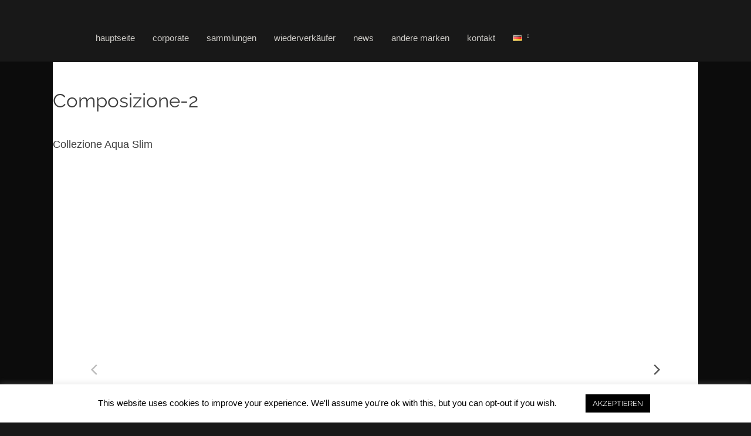

--- FILE ---
content_type: text/html; charset=UTF-8
request_url: https://armadiart.com/de/composizione-2-de
body_size: 32640
content:
<!DOCTYPE html>
<html dir="ltr" lang="de-DE" prefix="og: https://ogp.me/ns#"  data-menu="leftalign">
<head>

<link rel="profile" href="http://gmpg.org/xfn/11" />
<link rel="pingback" href="https://armadiart.com/xmlrpc.php" />

 

<title>Composizione-2 - Armadi Art</title>
	<style>img:is([sizes="auto" i], [sizes^="auto," i]) { contain-intrinsic-size: 3000px 1500px }</style>
	
		<!-- All in One SEO 4.8.9 - aioseo.com -->
	<meta name="description" content="Composizione-2 Collezione Aqua Slim Es wird aus 100% wasser- und feuchtigkeitsbeständigem Material hergestellt. Es wird ein spezielles Aluminiumgehäuse verwendet.Glas, unifarbene Farben, Holz und Ledermaterial können in der Schrankabdeckung und im Korpus verwendet werden.Abmessungen des Kabinettskörpers:Breite: 120 cmHöhe: 35 cmTiefe: 50 cmKompatible Badezimmer-Waschbeckengrößen:Breite: 121 cmTiefe: 52 cmAlle Acqua-Produkte sind für Waschbecken und die Abwaschbecken kompatibel.**Bitte beziehen" />
	<meta name="robots" content="max-image-preview:large" />
	<link rel="canonical" href="https://armadiart.com/de/composizione-2-de" />
	<meta name="generator" content="All in One SEO (AIOSEO) 4.8.9" />
		<meta property="og:locale" content="de_DE" />
		<meta property="og:site_name" content="Armadi Art - Collezioni di Armadi Art" />
		<meta property="og:type" content="article" />
		<meta property="og:title" content="Composizione-2 - Armadi Art" />
		<meta property="og:description" content="Composizione-2 Collezione Aqua Slim Es wird aus 100% wasser- und feuchtigkeitsbeständigem Material hergestellt. Es wird ein spezielles Aluminiumgehäuse verwendet.Glas, unifarbene Farben, Holz und Ledermaterial können in der Schrankabdeckung und im Korpus verwendet werden.Abmessungen des Kabinettskörpers:Breite: 120 cmHöhe: 35 cmTiefe: 50 cmKompatible Badezimmer-Waschbeckengrößen:Breite: 121 cmTiefe: 52 cmAlle Acqua-Produkte sind für Waschbecken und die Abwaschbecken kompatibel.**Bitte beziehen" />
		<meta property="og:url" content="https://armadiart.com/de/composizione-2-de" />
		<meta property="article:published_time" content="2020-04-01T14:12:09+00:00" />
		<meta property="article:modified_time" content="2020-04-06T11:03:06+00:00" />
		<meta name="twitter:card" content="summary_large_image" />
		<meta name="twitter:title" content="Composizione-2 - Armadi Art" />
		<meta name="twitter:description" content="Composizione-2 Collezione Aqua Slim Es wird aus 100% wasser- und feuchtigkeitsbeständigem Material hergestellt. Es wird ein spezielles Aluminiumgehäuse verwendet.Glas, unifarbene Farben, Holz und Ledermaterial können in der Schrankabdeckung und im Korpus verwendet werden.Abmessungen des Kabinettskörpers:Breite: 120 cmHöhe: 35 cmTiefe: 50 cmKompatible Badezimmer-Waschbeckengrößen:Breite: 121 cmTiefe: 52 cmAlle Acqua-Produkte sind für Waschbecken und die Abwaschbecken kompatibel.**Bitte beziehen" />
		<script type="application/ld+json" class="aioseo-schema">
			{"@context":"https:\/\/schema.org","@graph":[{"@type":"BreadcrumbList","@id":"https:\/\/armadiart.com\/de\/composizione-2-de#breadcrumblist","itemListElement":[{"@type":"ListItem","@id":"https:\/\/armadiart.com#listItem","position":1,"name":"Home","item":"https:\/\/armadiart.com","nextItem":{"@type":"ListItem","@id":"https:\/\/armadiart.com\/de\/composizione-2-de#listItem","name":"Composizione-2"}},{"@type":"ListItem","@id":"https:\/\/armadiart.com\/de\/composizione-2-de#listItem","position":2,"name":"Composizione-2","previousItem":{"@type":"ListItem","@id":"https:\/\/armadiart.com#listItem","name":"Home"}}]},{"@type":"Organization","@id":"https:\/\/armadiart.com\/#organization","name":"Armadi Art","description":"Collezioni di Armadi Art","url":"https:\/\/armadiart.com\/","logo":{"@type":"ImageObject","url":"https:\/\/armadiart.com\/wp-content\/uploads\/2023\/09\/943420181002032648929.jpeg","@id":"https:\/\/armadiart.com\/de\/composizione-2-de\/#organizationLogo","width":612,"height":280},"image":{"@id":"https:\/\/armadiart.com\/de\/composizione-2-de\/#organizationLogo"}},{"@type":"WebPage","@id":"https:\/\/armadiart.com\/de\/composizione-2-de#webpage","url":"https:\/\/armadiart.com\/de\/composizione-2-de","name":"Composizione-2 - Armadi Art","description":"Composizione-2 Collezione Aqua Slim Es wird aus 100% wasser- und feuchtigkeitsbest\u00e4ndigem Material hergestellt. Es wird ein spezielles Aluminiumgeh\u00e4use verwendet.Glas, unifarbene Farben, Holz und Ledermaterial k\u00f6nnen in der Schrankabdeckung und im Korpus verwendet werden.Abmessungen des Kabinettsk\u00f6rpers:Breite: 120 cmH\u00f6he: 35 cmTiefe: 50 cmKompatible Badezimmer-Waschbeckengr\u00f6\u00dfen:Breite: 121 cmTiefe: 52 cmAlle Acqua-Produkte sind f\u00fcr Waschbecken und die Abwaschbecken kompatibel.**Bitte beziehen","inLanguage":"de-DE","isPartOf":{"@id":"https:\/\/armadiart.com\/#website"},"breadcrumb":{"@id":"https:\/\/armadiart.com\/de\/composizione-2-de#breadcrumblist"},"datePublished":"2020-04-01T17:12:09+03:00","dateModified":"2020-04-06T14:03:06+03:00"},{"@type":"WebSite","@id":"https:\/\/armadiart.com\/#website","url":"https:\/\/armadiart.com\/","name":"Armadi Art","description":"Collezioni di Armadi Art","inLanguage":"de-DE","publisher":{"@id":"https:\/\/armadiart.com\/#organization"}}]}
		</script>
		<!-- All in One SEO -->

<link rel="alternate" href="https://armadiart.com/composizione-2-it" hreflang="it" />
<link rel="alternate" href="https://armadiart.com/tr/composizione-2" hreflang="tr" />
<link rel="alternate" href="https://armadiart.com/en/composizione-2-en" hreflang="en" />
<link rel="alternate" href="https://armadiart.com/de/composizione-2-de" hreflang="de" />
<link rel="alternate" type="application/rss+xml" title="Armadi Art &raquo; Feed" href="https://armadiart.com/de/feed" />
<link rel="alternate" type="application/rss+xml" title="Armadi Art &raquo; Kommentar-Feed" href="https://armadiart.com/de/comments/feed" />
<meta charset="UTF-8" /><meta name="viewport" content="width=device-width, initial-scale=1, maximum-scale=1" /><meta name="format-detection" content="telephone=no"><script type="text/javascript">
/* <![CDATA[ */
window._wpemojiSettings = {"baseUrl":"https:\/\/s.w.org\/images\/core\/emoji\/16.0.1\/72x72\/","ext":".png","svgUrl":"https:\/\/s.w.org\/images\/core\/emoji\/16.0.1\/svg\/","svgExt":".svg","source":{"concatemoji":"https:\/\/armadiart.com\/wp-includes\/js\/wp-emoji-release.min.js?ver=6.8.3"}};
/*! This file is auto-generated */
!function(s,n){var o,i,e;function c(e){try{var t={supportTests:e,timestamp:(new Date).valueOf()};sessionStorage.setItem(o,JSON.stringify(t))}catch(e){}}function p(e,t,n){e.clearRect(0,0,e.canvas.width,e.canvas.height),e.fillText(t,0,0);var t=new Uint32Array(e.getImageData(0,0,e.canvas.width,e.canvas.height).data),a=(e.clearRect(0,0,e.canvas.width,e.canvas.height),e.fillText(n,0,0),new Uint32Array(e.getImageData(0,0,e.canvas.width,e.canvas.height).data));return t.every(function(e,t){return e===a[t]})}function u(e,t){e.clearRect(0,0,e.canvas.width,e.canvas.height),e.fillText(t,0,0);for(var n=e.getImageData(16,16,1,1),a=0;a<n.data.length;a++)if(0!==n.data[a])return!1;return!0}function f(e,t,n,a){switch(t){case"flag":return n(e,"\ud83c\udff3\ufe0f\u200d\u26a7\ufe0f","\ud83c\udff3\ufe0f\u200b\u26a7\ufe0f")?!1:!n(e,"\ud83c\udde8\ud83c\uddf6","\ud83c\udde8\u200b\ud83c\uddf6")&&!n(e,"\ud83c\udff4\udb40\udc67\udb40\udc62\udb40\udc65\udb40\udc6e\udb40\udc67\udb40\udc7f","\ud83c\udff4\u200b\udb40\udc67\u200b\udb40\udc62\u200b\udb40\udc65\u200b\udb40\udc6e\u200b\udb40\udc67\u200b\udb40\udc7f");case"emoji":return!a(e,"\ud83e\udedf")}return!1}function g(e,t,n,a){var r="undefined"!=typeof WorkerGlobalScope&&self instanceof WorkerGlobalScope?new OffscreenCanvas(300,150):s.createElement("canvas"),o=r.getContext("2d",{willReadFrequently:!0}),i=(o.textBaseline="top",o.font="600 32px Arial",{});return e.forEach(function(e){i[e]=t(o,e,n,a)}),i}function t(e){var t=s.createElement("script");t.src=e,t.defer=!0,s.head.appendChild(t)}"undefined"!=typeof Promise&&(o="wpEmojiSettingsSupports",i=["flag","emoji"],n.supports={everything:!0,everythingExceptFlag:!0},e=new Promise(function(e){s.addEventListener("DOMContentLoaded",e,{once:!0})}),new Promise(function(t){var n=function(){try{var e=JSON.parse(sessionStorage.getItem(o));if("object"==typeof e&&"number"==typeof e.timestamp&&(new Date).valueOf()<e.timestamp+604800&&"object"==typeof e.supportTests)return e.supportTests}catch(e){}return null}();if(!n){if("undefined"!=typeof Worker&&"undefined"!=typeof OffscreenCanvas&&"undefined"!=typeof URL&&URL.createObjectURL&&"undefined"!=typeof Blob)try{var e="postMessage("+g.toString()+"("+[JSON.stringify(i),f.toString(),p.toString(),u.toString()].join(",")+"));",a=new Blob([e],{type:"text/javascript"}),r=new Worker(URL.createObjectURL(a),{name:"wpTestEmojiSupports"});return void(r.onmessage=function(e){c(n=e.data),r.terminate(),t(n)})}catch(e){}c(n=g(i,f,p,u))}t(n)}).then(function(e){for(var t in e)n.supports[t]=e[t],n.supports.everything=n.supports.everything&&n.supports[t],"flag"!==t&&(n.supports.everythingExceptFlag=n.supports.everythingExceptFlag&&n.supports[t]);n.supports.everythingExceptFlag=n.supports.everythingExceptFlag&&!n.supports.flag,n.DOMReady=!1,n.readyCallback=function(){n.DOMReady=!0}}).then(function(){return e}).then(function(){var e;n.supports.everything||(n.readyCallback(),(e=n.source||{}).concatemoji?t(e.concatemoji):e.wpemoji&&e.twemoji&&(t(e.twemoji),t(e.wpemoji)))}))}((window,document),window._wpemojiSettings);
/* ]]> */
</script>

<style id='wp-emoji-styles-inline-css' type='text/css'>

	img.wp-smiley, img.emoji {
		display: inline !important;
		border: none !important;
		box-shadow: none !important;
		height: 1em !important;
		width: 1em !important;
		margin: 0 0.07em !important;
		vertical-align: -0.1em !important;
		background: none !important;
		padding: 0 !important;
	}
</style>
<style id='classic-theme-styles-inline-css' type='text/css'>
/*! This file is auto-generated */
.wp-block-button__link{color:#fff;background-color:#32373c;border-radius:9999px;box-shadow:none;text-decoration:none;padding:calc(.667em + 2px) calc(1.333em + 2px);font-size:1.125em}.wp-block-file__button{background:#32373c;color:#fff;text-decoration:none}
</style>
<style id='global-styles-inline-css' type='text/css'>
:root{--wp--preset--aspect-ratio--square: 1;--wp--preset--aspect-ratio--4-3: 4/3;--wp--preset--aspect-ratio--3-4: 3/4;--wp--preset--aspect-ratio--3-2: 3/2;--wp--preset--aspect-ratio--2-3: 2/3;--wp--preset--aspect-ratio--16-9: 16/9;--wp--preset--aspect-ratio--9-16: 9/16;--wp--preset--color--black: #000000;--wp--preset--color--cyan-bluish-gray: #abb8c3;--wp--preset--color--white: #ffffff;--wp--preset--color--pale-pink: #f78da7;--wp--preset--color--vivid-red: #cf2e2e;--wp--preset--color--luminous-vivid-orange: #ff6900;--wp--preset--color--luminous-vivid-amber: #fcb900;--wp--preset--color--light-green-cyan: #7bdcb5;--wp--preset--color--vivid-green-cyan: #00d084;--wp--preset--color--pale-cyan-blue: #8ed1fc;--wp--preset--color--vivid-cyan-blue: #0693e3;--wp--preset--color--vivid-purple: #9b51e0;--wp--preset--gradient--vivid-cyan-blue-to-vivid-purple: linear-gradient(135deg,rgba(6,147,227,1) 0%,rgb(155,81,224) 100%);--wp--preset--gradient--light-green-cyan-to-vivid-green-cyan: linear-gradient(135deg,rgb(122,220,180) 0%,rgb(0,208,130) 100%);--wp--preset--gradient--luminous-vivid-amber-to-luminous-vivid-orange: linear-gradient(135deg,rgba(252,185,0,1) 0%,rgba(255,105,0,1) 100%);--wp--preset--gradient--luminous-vivid-orange-to-vivid-red: linear-gradient(135deg,rgba(255,105,0,1) 0%,rgb(207,46,46) 100%);--wp--preset--gradient--very-light-gray-to-cyan-bluish-gray: linear-gradient(135deg,rgb(238,238,238) 0%,rgb(169,184,195) 100%);--wp--preset--gradient--cool-to-warm-spectrum: linear-gradient(135deg,rgb(74,234,220) 0%,rgb(151,120,209) 20%,rgb(207,42,186) 40%,rgb(238,44,130) 60%,rgb(251,105,98) 80%,rgb(254,248,76) 100%);--wp--preset--gradient--blush-light-purple: linear-gradient(135deg,rgb(255,206,236) 0%,rgb(152,150,240) 100%);--wp--preset--gradient--blush-bordeaux: linear-gradient(135deg,rgb(254,205,165) 0%,rgb(254,45,45) 50%,rgb(107,0,62) 100%);--wp--preset--gradient--luminous-dusk: linear-gradient(135deg,rgb(255,203,112) 0%,rgb(199,81,192) 50%,rgb(65,88,208) 100%);--wp--preset--gradient--pale-ocean: linear-gradient(135deg,rgb(255,245,203) 0%,rgb(182,227,212) 50%,rgb(51,167,181) 100%);--wp--preset--gradient--electric-grass: linear-gradient(135deg,rgb(202,248,128) 0%,rgb(113,206,126) 100%);--wp--preset--gradient--midnight: linear-gradient(135deg,rgb(2,3,129) 0%,rgb(40,116,252) 100%);--wp--preset--font-size--small: 13px;--wp--preset--font-size--medium: 20px;--wp--preset--font-size--large: 36px;--wp--preset--font-size--x-large: 42px;--wp--preset--spacing--20: 0.44rem;--wp--preset--spacing--30: 0.67rem;--wp--preset--spacing--40: 1rem;--wp--preset--spacing--50: 1.5rem;--wp--preset--spacing--60: 2.25rem;--wp--preset--spacing--70: 3.38rem;--wp--preset--spacing--80: 5.06rem;--wp--preset--shadow--natural: 6px 6px 9px rgba(0, 0, 0, 0.2);--wp--preset--shadow--deep: 12px 12px 50px rgba(0, 0, 0, 0.4);--wp--preset--shadow--sharp: 6px 6px 0px rgba(0, 0, 0, 0.2);--wp--preset--shadow--outlined: 6px 6px 0px -3px rgba(255, 255, 255, 1), 6px 6px rgba(0, 0, 0, 1);--wp--preset--shadow--crisp: 6px 6px 0px rgba(0, 0, 0, 1);}:where(.is-layout-flex){gap: 0.5em;}:where(.is-layout-grid){gap: 0.5em;}body .is-layout-flex{display: flex;}.is-layout-flex{flex-wrap: wrap;align-items: center;}.is-layout-flex > :is(*, div){margin: 0;}body .is-layout-grid{display: grid;}.is-layout-grid > :is(*, div){margin: 0;}:where(.wp-block-columns.is-layout-flex){gap: 2em;}:where(.wp-block-columns.is-layout-grid){gap: 2em;}:where(.wp-block-post-template.is-layout-flex){gap: 1.25em;}:where(.wp-block-post-template.is-layout-grid){gap: 1.25em;}.has-black-color{color: var(--wp--preset--color--black) !important;}.has-cyan-bluish-gray-color{color: var(--wp--preset--color--cyan-bluish-gray) !important;}.has-white-color{color: var(--wp--preset--color--white) !important;}.has-pale-pink-color{color: var(--wp--preset--color--pale-pink) !important;}.has-vivid-red-color{color: var(--wp--preset--color--vivid-red) !important;}.has-luminous-vivid-orange-color{color: var(--wp--preset--color--luminous-vivid-orange) !important;}.has-luminous-vivid-amber-color{color: var(--wp--preset--color--luminous-vivid-amber) !important;}.has-light-green-cyan-color{color: var(--wp--preset--color--light-green-cyan) !important;}.has-vivid-green-cyan-color{color: var(--wp--preset--color--vivid-green-cyan) !important;}.has-pale-cyan-blue-color{color: var(--wp--preset--color--pale-cyan-blue) !important;}.has-vivid-cyan-blue-color{color: var(--wp--preset--color--vivid-cyan-blue) !important;}.has-vivid-purple-color{color: var(--wp--preset--color--vivid-purple) !important;}.has-black-background-color{background-color: var(--wp--preset--color--black) !important;}.has-cyan-bluish-gray-background-color{background-color: var(--wp--preset--color--cyan-bluish-gray) !important;}.has-white-background-color{background-color: var(--wp--preset--color--white) !important;}.has-pale-pink-background-color{background-color: var(--wp--preset--color--pale-pink) !important;}.has-vivid-red-background-color{background-color: var(--wp--preset--color--vivid-red) !important;}.has-luminous-vivid-orange-background-color{background-color: var(--wp--preset--color--luminous-vivid-orange) !important;}.has-luminous-vivid-amber-background-color{background-color: var(--wp--preset--color--luminous-vivid-amber) !important;}.has-light-green-cyan-background-color{background-color: var(--wp--preset--color--light-green-cyan) !important;}.has-vivid-green-cyan-background-color{background-color: var(--wp--preset--color--vivid-green-cyan) !important;}.has-pale-cyan-blue-background-color{background-color: var(--wp--preset--color--pale-cyan-blue) !important;}.has-vivid-cyan-blue-background-color{background-color: var(--wp--preset--color--vivid-cyan-blue) !important;}.has-vivid-purple-background-color{background-color: var(--wp--preset--color--vivid-purple) !important;}.has-black-border-color{border-color: var(--wp--preset--color--black) !important;}.has-cyan-bluish-gray-border-color{border-color: var(--wp--preset--color--cyan-bluish-gray) !important;}.has-white-border-color{border-color: var(--wp--preset--color--white) !important;}.has-pale-pink-border-color{border-color: var(--wp--preset--color--pale-pink) !important;}.has-vivid-red-border-color{border-color: var(--wp--preset--color--vivid-red) !important;}.has-luminous-vivid-orange-border-color{border-color: var(--wp--preset--color--luminous-vivid-orange) !important;}.has-luminous-vivid-amber-border-color{border-color: var(--wp--preset--color--luminous-vivid-amber) !important;}.has-light-green-cyan-border-color{border-color: var(--wp--preset--color--light-green-cyan) !important;}.has-vivid-green-cyan-border-color{border-color: var(--wp--preset--color--vivid-green-cyan) !important;}.has-pale-cyan-blue-border-color{border-color: var(--wp--preset--color--pale-cyan-blue) !important;}.has-vivid-cyan-blue-border-color{border-color: var(--wp--preset--color--vivid-cyan-blue) !important;}.has-vivid-purple-border-color{border-color: var(--wp--preset--color--vivid-purple) !important;}.has-vivid-cyan-blue-to-vivid-purple-gradient-background{background: var(--wp--preset--gradient--vivid-cyan-blue-to-vivid-purple) !important;}.has-light-green-cyan-to-vivid-green-cyan-gradient-background{background: var(--wp--preset--gradient--light-green-cyan-to-vivid-green-cyan) !important;}.has-luminous-vivid-amber-to-luminous-vivid-orange-gradient-background{background: var(--wp--preset--gradient--luminous-vivid-amber-to-luminous-vivid-orange) !important;}.has-luminous-vivid-orange-to-vivid-red-gradient-background{background: var(--wp--preset--gradient--luminous-vivid-orange-to-vivid-red) !important;}.has-very-light-gray-to-cyan-bluish-gray-gradient-background{background: var(--wp--preset--gradient--very-light-gray-to-cyan-bluish-gray) !important;}.has-cool-to-warm-spectrum-gradient-background{background: var(--wp--preset--gradient--cool-to-warm-spectrum) !important;}.has-blush-light-purple-gradient-background{background: var(--wp--preset--gradient--blush-light-purple) !important;}.has-blush-bordeaux-gradient-background{background: var(--wp--preset--gradient--blush-bordeaux) !important;}.has-luminous-dusk-gradient-background{background: var(--wp--preset--gradient--luminous-dusk) !important;}.has-pale-ocean-gradient-background{background: var(--wp--preset--gradient--pale-ocean) !important;}.has-electric-grass-gradient-background{background: var(--wp--preset--gradient--electric-grass) !important;}.has-midnight-gradient-background{background: var(--wp--preset--gradient--midnight) !important;}.has-small-font-size{font-size: var(--wp--preset--font-size--small) !important;}.has-medium-font-size{font-size: var(--wp--preset--font-size--medium) !important;}.has-large-font-size{font-size: var(--wp--preset--font-size--large) !important;}.has-x-large-font-size{font-size: var(--wp--preset--font-size--x-large) !important;}
:where(.wp-block-post-template.is-layout-flex){gap: 1.25em;}:where(.wp-block-post-template.is-layout-grid){gap: 1.25em;}
:where(.wp-block-columns.is-layout-flex){gap: 2em;}:where(.wp-block-columns.is-layout-grid){gap: 2em;}
:root :where(.wp-block-pullquote){font-size: 1.5em;line-height: 1.6;}
</style>
<link rel='stylesheet' id='typed-cursor-css' href='https://armadiart.com/wp-content/plugins/animated-typing-effect/assets/css/cursor.css?ver=6.8.3' type='text/css' media='all' />
<link rel='stylesheet' id='contact-form-7-css' href='https://armadiart.com/wp-content/plugins/contact-form-7/includes/css/styles.css?ver=6.1.3' type='text/css' media='all' />
<link rel='stylesheet' id='cookie-law-info-css' href='https://armadiart.com/wp-content/plugins/cookie-law-info/legacy/public/css/cookie-law-info-public.css?ver=3.3.6' type='text/css' media='all' />
<link rel='stylesheet' id='cookie-law-info-gdpr-css' href='https://armadiart.com/wp-content/plugins/cookie-law-info/legacy/public/css/cookie-law-info-gdpr.css?ver=3.3.6' type='text/css' media='all' />
<link rel='stylesheet' id='architecturer-reset-css-css' href='https://armadiart.com/wp-content/themes/architecturer/css/core/reset.css?ver=6.8.3' type='text/css' media='all' />
<link rel='stylesheet' id='architecturer-wordpress-css-css' href='https://armadiart.com/wp-content/themes/architecturer/css/core/wordpress.css?ver=6.8.3' type='text/css' media='all' />
<link rel='stylesheet' id='architecturer-screen-css' href='https://armadiart.com/wp-content/themes/architecturer/css/core/screen.css?ver=6.8.3' type='text/css' media='all' />
<style id='architecturer-screen-inline-css' type='text/css'>

                	@font-face {
	                	font-family: "hk_groteskbold";
	                	src: url(http://themes.themegoods.com/architecturer/demo/wp-content/themes/architecturer/fonts/hkgrotesk-bold-webfont.woff) format("woff");
	                }
                
                	@font-face {
	                	font-family: "hk_grotesklight";
	                	src: url(http://themes.themegoods.com/architecturer/demo/wp-content/themes/architecturer/fonts/hkgrotesk-light-webfont.woff) format("woff");
	                }
                
                	@font-face {
	                	font-family: "hk_groteskmedium";
	                	src: url(http://themes.themegoods.com/architecturer/demo/wp-content/themes/architecturer/fonts/hkgrotesk-bold-webfont.woff) format("woff");
	                }
                
</style>
<link rel='stylesheet' id='modulobox-css' href='https://armadiart.com/wp-content/themes/architecturer/css/modulobox.css?ver=6.8.3' type='text/css' media='all' />
<link rel='stylesheet' id='architecturer-leftalignmenu-css' href='https://armadiart.com/wp-content/themes/architecturer/css/menus/leftalignmenu.css?ver=6.8.3' type='text/css' media='all' />
<link rel='stylesheet' id='fontawesome-css' href='https://armadiart.com/wp-content/themes/architecturer/css/font-awesome.min.css?ver=6.8.3' type='text/css' media='all' />
<link rel='stylesheet' id='themify-icons-css' href='https://armadiart.com/wp-content/themes/architecturer/css/themify-icons.css?ver=2.5' type='text/css' media='all' />
<link rel='stylesheet' id='font-awesome-css' href='https://armadiart.com/wp-content/plugins/elementor/assets/lib/font-awesome/css/font-awesome.min.css?ver=4.7.0' type='text/css' media='all' />
<link rel='stylesheet' id='cl-front-css' href='https://armadiart.com/wp-content/plugins/content-locker/assets/css/cl-front.css' type='text/css' media='all' />
<link rel='stylesheet' id='elementor-icons-css' href='https://armadiart.com/wp-content/plugins/elementor/assets/lib/eicons/css/elementor-icons.min.css?ver=5.44.0' type='text/css' media='all' />
<link rel='stylesheet' id='elementor-frontend-css' href='https://armadiart.com/wp-content/plugins/elementor/assets/css/frontend.min.css?ver=3.32.5' type='text/css' media='all' />
<link rel='stylesheet' id='swiper-css' href='https://armadiart.com/wp-content/plugins/elementor/assets/lib/swiper/v8/css/swiper.min.css?ver=8.4.5' type='text/css' media='all' />
<link rel='stylesheet' id='justifiedGallery-css' href='https://armadiart.com/wp-content/plugins/architecturer-elementor/assets/css/justifiedGallery.css?ver=6.8.3' type='text/css' media='all' />
<link rel='stylesheet' id='flickity-css' href='https://armadiart.com/wp-content/plugins/architecturer-elementor/assets/css/flickity.css?ver=6.8.3' type='text/css' media='all' />
<link rel='stylesheet' id='architecturer-elementor-css' href='https://armadiart.com/wp-content/plugins/architecturer-elementor/assets/css/architecturer-elementor.css?ver=6.8.3' type='text/css' media='all' />
<link rel='stylesheet' id='architecturer-elementor-responsive-css' href='https://armadiart.com/wp-content/plugins/architecturer-elementor/assets/css/architecturer-elementor-responsive.css?ver=6.8.3' type='text/css' media='all' />
<link rel='stylesheet' id='widget-heading-css' href='https://armadiart.com/wp-content/plugins/elementor/assets/css/widget-heading.min.css?ver=3.32.5' type='text/css' media='all' />
<link rel='stylesheet' id='widget-spacer-css' href='https://armadiart.com/wp-content/plugins/elementor/assets/css/widget-spacer.min.css?ver=3.32.5' type='text/css' media='all' />
<link rel='stylesheet' id='e-animation-fadeInUp-css' href='https://armadiart.com/wp-content/plugins/elementor/assets/lib/animations/styles/fadeInUp.min.css?ver=3.32.5' type='text/css' media='all' />
<link rel='stylesheet' id='e-animation-fadeIn-css' href='https://armadiart.com/wp-content/plugins/elementor/assets/lib/animations/styles/fadeIn.min.css?ver=3.32.5' type='text/css' media='all' />
<link rel='stylesheet' id='widget-image-css' href='https://armadiart.com/wp-content/plugins/elementor/assets/css/widget-image.min.css?ver=3.32.5' type='text/css' media='all' />
<link rel='stylesheet' id='e-swiper-css' href='https://armadiart.com/wp-content/plugins/elementor/assets/css/conditionals/e-swiper.min.css?ver=3.32.5' type='text/css' media='all' />
<link rel='stylesheet' id='widget-image-gallery-css' href='https://armadiart.com/wp-content/plugins/elementor/assets/css/widget-image-gallery.min.css?ver=3.32.5' type='text/css' media='all' />
<link rel='stylesheet' id='elementor-post-13317-css' href='https://armadiart.com/wp-content/uploads/elementor/css/post-13317.css?ver=1761930312' type='text/css' media='all' />
<link rel='stylesheet' id='architecturer-script-responsive-css-css' href='https://armadiart.com/wp-content/themes/architecturer/css/core/responsive.css?ver=6.8.3' type='text/css' media='all' />
<style id='architecturer-script-responsive-css-inline-css' type='text/css'>

		@keyframes fadeInUp {
		    0% {
		    	opacity: 0;
		    	transform: translateY(10%);
		    }
		    100% {
		    	opacity: 1;
		    	transform: translateY(0%);
		    }	
		}
		
		@keyframes fadeInDown {
		    0% {
		    	opacity: 0;
		    	transform: translateY(-10%);
		    }
		    100% {
		    	opacity: 1;
		    	transform: translateY(0%);
		    }	
		}
		
		@keyframes fadeInLeft {
		    0% {
		    	opacity: 0;
		    	transform: translateX(10%);
		    }
		    100% {
		    	opacity: 1;
		    	transform: translateX(0%);
		    }	
		}
		
		@keyframes fadeInRight {
		    0% {
		    	opacity: 0;
		    	transform: translateX(-10%);
		    }
		    100% {
		    	opacity: 1;
		    	transform: translateX(0%);
		    }	
		}
	
</style>
<link rel='stylesheet' id='kirki-styles-global-css' href='https://armadiart.com/wp-content/themes/architecturer/modules/kirki/assets/css/kirki-styles.css?ver=3.0.21' type='text/css' media='all' />
<style id='kirki-styles-global-inline-css' type='text/css'>
@font-face {
  font-family: 'Heebo';
  font-style: normal;
  font-weight: 400;
  src: url(https://fonts.gstatic.com/s/heebo/v28/NGSpv5_NC0k9P_v6ZUCbLRAHxK1EiSysdUmj.ttf) format('truetype');
}
@font-face {
  font-family: 'Raleway';
  font-style: normal;
  font-weight: 400;
  src: url(https://fonts.gstatic.com/s/raleway/v37/1Ptxg8zYS_SKggPN4iEgvnHyvveLxVvaorCIPrQ.ttf) format('truetype');
}

#right_click_content{background:rgba(0, 0, 0, 0.5);color:#ffffff;}body, input[type=text], input[type=password], input[type=email], input[type=url], input[type=date], input[type=tel], input.wpcf7-text, .woocommerce table.cart td.actions .coupon .input-text, .woocommerce-page table.cart td.actions .coupon .input-text, .woocommerce #content table.cart td.actions .coupon .input-text, .woocommerce-page #content table.cart td.actions .coupon .input-text, select, textarea, .ui-widget input, .ui-widget select, .ui-widget textarea, .ui-widget button, .ui-widget label, .ui-widget-header, .zm_alr_ul_container{font-family:Raleway, Helvetica, Arial, sans-serif;}body, input[type=text], input[type=password], input[type=email], input[type=url], input[type=date], input[type=tel], input.wpcf7-text, .woocommerce table.cart td.actions .coupon .input-text, .woocommerce-page table.cart td.actions .coupon .input-text, .woocommerce #content table.cart td.actions .coupon .input-text, .woocommerce-page #content table.cart td.actions .coupon .input-text, select, input[type=submit], input[type=button], a.button, .button, body .ui-dialog[aria-describedby="ajax-login-register-login-dialog"] .form-wrapper input[type="submit"], body .ui-dialog[aria-describedby="ajax-login-register-dialog"] .form-wrapper input[type="submit"]{font-size:16px;}body, input[type=text], input[type=password], input[type=email], input[type=url], input[type=date], input[type=tel], input.wpcf7-text, textarea, .woocommerce table.cart td.actions .coupon .input-text, .woocommerce-page table.cart td.actions .coupon .input-text, .woocommerce #content table.cart td.actions .coupon .input-text, .woocommerce-page #content table.cart td.actions .coupon .input-text, select{font-weight:300;}body{line-height:1.6;}h1, h2, h3, h4, h5, h6, h7, .post_quote_title, strong[itemprop="author"], #page_content_wrapper .posts.blog li a, .page_content_wrapper .posts.blog li a, #filter_selected, blockquote, .sidebar_widget li.widget_products, #footer ul.sidebar_widget li ul.posts.blog li a, .woocommerce-page table.cart th, table.shop_table thead tr th, .testimonial_slider_content, .pagination, .pagination_detail{font-family:Raleway, Helvetica, Arial, sans-serif;}h1, h2, h3, h4, h5, h6, h7, #autocomplete li strong{font-weight:300;text-transform:none;letter-spacing:0px;}h1{font-size:34px;}h2{font-size:30px;}h3{font-size:26px;}h4{font-size:24px;}h5{font-size:22px;}h6{font-size:20px;}body, #wrapper, #page_content_wrapper.fixed, #gallery_lightbox h2, .slider_wrapper .gallery_image_caption h2, #body_loading_screen, h3#reply-title span, .overlay_gallery_wrapper, .pagination a, .pagination span, #captcha-wrap .text-box input, .flex-direction-nav a, .blog_promo_title h6, #supersized li, #horizontal_gallery_wrapper .image_caption, body.tg_password_protected #page_content_wrapper .inner .inner_wrapper .sidebar_content, body .ui-dialog[aria-describedby="ajax-login-register-login-dialog"], body .ui-dialog[aria-describedby="ajax-login-register-dialog"]{background-color:#0c0c0c;}body, .pagination a, #gallery_lightbox h2, .slider_wrapper .gallery_image_caption h2, .post_info a, #page_content_wrapper.split #copyright, .page_content_wrapper.split #copyright, .ui-state-default a, .ui-state-default a:link, .ui-state-default a:visited, .readmore, .woocommerce-MyAccount-navigation ul a{color:#222222;}::selection, .verline{background-color:#222222;}::-webkit-input-placeholder{color:#222222;}::-moz-placeholder{color:#222222;}:-ms-input-placeholder{color:#222222;}a, .gallery_proof_filter ul li a{color:#ffffff;}.flex-control-paging li a.flex-active, .post_attribute a:before, #menu_wrapper .nav ul li a:before, #menu_wrapper div .nav li > a:before, .post_attribute a:before{background-color:#ffffff;}.flex-control-paging li a.flex-active, .image_boxed_wrapper:hover, .gallery_proof_filter ul li a.active, .gallery_proof_filter ul li a:hover{border-color:#ffffff;}a:hover, a:active, .post_info_comment a i, .woocommerce div.product .woocommerce-tabs ul.tabs li a:hover{color:#b8b8b8;}input[type=button]:hover, input[type=submit]:hover, a.button:hover, .button:hover, .button.submit, a.button.white:hover, .button.white:hover, a.button.white:active, .button.white:active{background:#b8b8b8;border-color:#b8b8b8;}h1, h2, h3, h4, h5, h6, h7, pre, code, tt, blockquote, .post_header h5 a, .post_header h3 a, .post_header.grid h6 a, .post_header.fullwidth h4 a, .post_header h5 a, blockquote, .site_loading_logo_item i, .ppb_subtitle, .woocommerce .woocommerce-ordering select, .woocommerce #page_content_wrapper a.button, .woocommerce.columns-4 ul.products li.product a.add_to_cart_button, .woocommerce.columns-4 ul.products li.product a.add_to_cart_button:hover, .ui-accordion .ui-accordion-header a, .tabs .ui-state-active a, body.woocommerce div.product .woocommerce-tabs ul.tabs li.active a, body.woocommerce-page div.product .woocommerce-tabs ul.tabs li.active a, body.woocommerce #content div.product .woocommerce-tabs ul.tabs li.active a, body.woocommerce-page #content div.product .woocommerce-tabs ul.tabs li.active a, .woocommerce div.product .woocommerce-tabs ul.tabs li a, .post_header h5 a, .post_header h6 a, .flex-direction-nav a:before, .social_share_button_wrapper .social_post_view .view_number, .social_share_button_wrapper .social_post_share_count .share_number, .portfolio_post_previous a, .portfolio_post_next a, #filter_selected, #autocomplete li strong, .themelink, body .ui-dialog[aria-describedby="ajax-login-register-login-dialog"] .ui-dialog-titlebar .ui-dialog-title, body .ui-dialog[aria-describedby="ajax-login-register-dialog"] .ui-dialog-titlebar .ui-dialog-title{color:#ffffff;}body.page.page-template-gallery-archive-split-screen-php #fp-nav li .active span, body.tax-gallerycat #fp-nav li .active span, body.page.page-template-portfolio-fullscreen-split-screen-php #fp-nav li .active span, body.page.tax-portfolioset #fp-nav li .active span, body.page.page-template-gallery-archive-split-screen-php #fp-nav ul li a span, body.tax-gallerycat #fp-nav ul li a span, body.page.page-template-portfolio-fullscreen-split-screen-php #fp-nav ul li a span, body.page.tax-portfolioset #fp-nav ul li a span{background-color:#ffffff;}#social_share_wrapper, hr, #social_share_wrapper, .post.type-post, .comment .right, .widget_tag_cloud div a, .meta-tags a, .tag_cloud a, #footer, #post_more_wrapper, #page_content_wrapper .inner .sidebar_content, #page_content_wrapper .inner .sidebar_content.left_sidebar, .ajax_close, .ajax_next, .ajax_prev, .portfolio_next, .portfolio_prev, .portfolio_next_prev_wrapper.video .portfolio_prev, .portfolio_next_prev_wrapper.video .portfolio_next, .separated, .blog_next_prev_wrapper, #post_more_wrapper h5, #ajax_portfolio_wrapper.hidding, #ajax_portfolio_wrapper.visible, .tabs.vertical .ui-tabs-panel, .ui-tabs.vertical.right .ui-tabs-nav li, .woocommerce div.product .woocommerce-tabs ul.tabs li, .woocommerce #content div.product .woocommerce-tabs ul.tabs li, .woocommerce-page div.product .woocommerce-tabs ul.tabs li, .woocommerce-page #content div.product .woocommerce-tabs ul.tabs li, .woocommerce div.product .woocommerce-tabs .panel, .woocommerce-page div.product .woocommerce-tabs .panel, .woocommerce #content div.product .woocommerce-tabs .panel, .woocommerce-page #content div.product .woocommerce-tabs .panel, .woocommerce table.shop_table, .woocommerce-page table.shop_table, .woocommerce .cart-collaterals .cart_totals, .woocommerce-page .cart-collaterals .cart_totals, .woocommerce .cart-collaterals .shipping_calculator, .woocommerce-page .cart-collaterals .shipping_calculator, .woocommerce .cart-collaterals .cart_totals tr td, .woocommerce .cart-collaterals .cart_totals tr th, .woocommerce-page .cart-collaterals .cart_totals tr td, .woocommerce-page .cart-collaterals .cart_totals tr th, table tr th, table tr td, .woocommerce #payment, .woocommerce-page #payment, .woocommerce #payment ul.payment_methods li, .woocommerce-page #payment ul.payment_methods li, .woocommerce #payment div.form-row, .woocommerce-page #payment div.form-row, .ui-tabs li:first-child, .ui-tabs .ui-tabs-nav li, .ui-tabs.vertical .ui-tabs-nav li, .ui-tabs.vertical.right .ui-tabs-nav li.ui-state-active, .ui-tabs.vertical .ui-tabs-nav li:last-child, #page_content_wrapper .inner .sidebar_wrapper ul.sidebar_widget li.widget_nav_menu ul.menu li.current-menu-item a, .page_content_wrapper .inner .sidebar_wrapper ul.sidebar_widget li.widget_nav_menu ul.menu li.current-menu-item a, .ui-accordion .ui-accordion-header, .ui-accordion .ui-accordion-content, #page_content_wrapper .sidebar .content .sidebar_widget li h2.widgettitle:before, h2.widgettitle:before, #autocomplete, .ppb_blog_minimal .one_third_bg, .tabs .ui-tabs-panel, .ui-tabs .ui-tabs-nav li, .ui-tabs li:first-child, .ui-tabs.vertical .ui-tabs-nav li:last-child, .woocommerce .woocommerce-ordering select, .woocommerce div.product .woocommerce-tabs ul.tabs li.active, .woocommerce-page div.product .woocommerce-tabs ul.tabs li.active, .woocommerce #content div.product .woocommerce-tabs ul.tabs li.active, .woocommerce-page #content div.product .woocommerce-tabs ul.tabs li.active, .woocommerce-page table.cart th, table.shop_table thead tr th, hr.title_break, .overlay_gallery_border, #page_content_wrapper.split #copyright, .page_content_wrapper.split #copyright, .post.type-post, .events.type-events, h5.event_title, .post_header h5.event_title, .client_archive_wrapper, #page_content_wrapper .sidebar .content .sidebar_widget li.widget, .page_content_wrapper .sidebar .content .sidebar_widget li.widget, hr.title_break.bold, blockquote, .social_share_button_wrapper, .social_share_button_wrapper, body:not(.single) .post_wrapper, .themeborder, #about_the_author, .related.products, .woocommerce div.product div.summary .product_meta{border-color:#e7e7e7;}input[type=text], input[type=password], input[type=email], input[type=url], input[type=tel], input[type=date], textarea, select{background-color:#ffffff;color:#000000;border-color:#e7e7e7;}input[type=text]:focus, input[type=password]:focus, input[type=email]:focus, input[type=url]:focus, input[type=date]:focus, textarea:focus{border-color:#fec94a;}.input_effect ~ .focus-border{background-color:#fec94a;}input[type=submit], input[type=button], a.button, .button, .woocommerce .page_slider a.button, a.button.fullwidth, .woocommerce-page div.product form.cart .button, .woocommerce #respond input#submit.alt, .woocommerce a.button.alt, .woocommerce button.button.alt, .woocommerce input.button.alt, body .ui-dialog[aria-describedby="ajax-login-register-login-dialog"] .form-wrapper input[type="submit"], body .ui-dialog[aria-describedby="ajax-login-register-dialog"] .form-wrapper input[type="submit"]{font-family:Heebo, Helvetica, Arial, sans-serif;}input[type=submit], input[type=button], a.button, .button, .pagination span, .pagination a:hover, .woocommerce .footer_bar .button, .woocommerce .footer_bar .button:hover, .woocommerce-page div.product form.cart .button, .woocommerce #respond input#submit.alt, .woocommerce a.button.alt, .woocommerce button.button.alt, .woocommerce input.button.alt, .post_type_icon, .filter li a:hover, .filter li a.active, #portfolio_wall_filters li a.active, #portfolio_wall_filters li a:hover, .comment_box, .one_half.gallery2 .portfolio_type_wrapper, .one_third.gallery3 .portfolio_type_wrapper, .one_fourth.gallery4 .portfolio_type_wrapper, .one_fifth.gallery5 .portfolio_type_wrapper, .portfolio_type_wrapper, .post_share_text, #close_share, .widget_tag_cloud div a:hover, .ui-accordion .ui-accordion-header .ui-icon, .mobile_menu_wrapper #mobile_menu_close.button, .mobile_menu_wrapper #close_mobile_menu, .multi_share_button, body .ui-dialog[aria-describedby="ajax-login-register-login-dialog"] .form-wrapper input[type="submit"], body .ui-dialog[aria-describedby="ajax-login-register-dialog"] .form-wrapper input[type="submit"]{background-color:#000000;}.pagination span, .pagination a:hover, .button.ghost, .button.ghost:hover, .button.ghost:active, blockquote:after, .woocommerce-MyAccount-navigation ul li.is-active, body .ui-dialog[aria-describedby="ajax-login-register-login-dialog"] .form-wrapper input[type="submit"], body .ui-dialog[aria-describedby="ajax-login-register-dialog"] .form-wrapper input[type="submit"]{border-color:#000000;}.comment_box:before, .comment_box:after{border-top-color:#000000;}.button.ghost, .button.ghost:hover, .button.ghost:active, .infinite_load_more, blockquote:before, .woocommerce-MyAccount-navigation ul li.is-active a, body .ui-dialog[aria-describedby="ajax-login-register-login-dialog"] .form-wrapper input[type="submit"], body .ui-dialog[aria-describedby="ajax-login-register-dialog"] .form-wrapper input[type="submit"]{color:#000000;}input[type=submit], input[type=button], a.button, .button, .pagination a:hover, .woocommerce .footer_bar .button , .woocommerce .footer_bar .button:hover, .woocommerce-page div.product form.cart .button, .woocommerce #respond input#submit.alt, .woocommerce a.button.alt, .woocommerce button.button.alt, .woocommerce input.button.alt, .post_type_icon, .filter li a:hover, .filter li a.active, #portfolio_wall_filters li a.active, #portfolio_wall_filters li a:hover, .comment_box, .one_half.gallery2 .portfolio_type_wrapper, .one_third.gallery3 .portfolio_type_wrapper, .one_fourth.gallery4 .portfolio_type_wrapper, .one_fifth.gallery5 .portfolio_type_wrapper, .portfolio_type_wrapper, .post_share_text, #close_share, .widget_tag_cloud div a:hover, .ui-accordion .ui-accordion-header .ui-icon, .mobile_menu_wrapper #mobile_menu_close.button, #toTop, .multi_share_button, body .ui-dialog[aria-describedby="ajax-login-register-login-dialog"] .form-wrapper input[type="submit"], body .ui-dialog[aria-describedby="ajax-login-register-dialog"] .form-wrapper input[type="submit"],.pagination span.current, .mobile_menu_wrapper #close_mobile_menu{color:#ffffff;}input[type=submit], input[type=button], a.button, .button, .pagination a:hover, .woocommerce .footer_bar .button , .woocommerce .footer_bar .button:hover, .woocommerce-page div.product form.cart .button, .woocommerce #respond input#submit.alt, .woocommerce a.button.alt, .woocommerce button.button.alt, .woocommerce input.button.alt, .infinite_load_more, .post_share_text, #close_share, .widget_tag_cloud div a:hover, .mobile_menu_wrapper #close_mobile_menu, .mobile_menu_wrapper #mobile_menu_close.button, body .ui-dialog[aria-describedby="ajax-login-register-login-dialog"] .form-wrapper input[type="submit"], body .ui-dialog[aria-describedby="ajax-login-register-dialog"] .form-wrapper input[type="submit"]{border-color:#000000;}input[type=button]:hover, input[type=submit]:hover, a.button:hover, .button:hover, .button.submit, a.button.white:hover, .button.white:hover, a.button.white:active, .button.white:active, .black_bg input[type=submit]{background-color:#fec94a;color:#ffffff;border-color:#fec94a;}.frame_top, .frame_bottom, .frame_left, .frame_right{background:#000000;}#menu_wrapper .nav ul li a, #menu_wrapper div .nav li > a, .header_client_wrapper{font-family:Raleway, Helvetica, Arial, sans-serif;font-weight:300;letter-spacing:0px;text-transform:lowercase;}#menu_wrapper .nav ul li a, #menu_wrapper div .nav li > a, .header_cart_wrapper i, .header_client_wrapper{font-size:15px;}#menu_wrapper .nav ul li, html[data-menu=centeralogo] #logo_right_button{padding-top:26px;padding-bottom:26px;}.top_bar, html{background-color:#181818;}#menu_wrapper .nav ul li a, #menu_wrapper div .nav li > a, #mobile_nav_icon, #logo_wrapper .social_wrapper ul li a, .header_cart_wrapper a{color:#cdcbc7;}#mobile_nav_icon{border-color:#cdcbc7;}#menu_wrapper .nav ul li a.hover, #menu_wrapper .nav ul li a:hover, #menu_wrapper div .nav li a.hover, #menu_wrapper div .nav li a:hover, .header_cart_wrapper a:hover, #page_share:hover, #logo_wrapper .social_wrapper ul li a:hover{color:#cdcbc7;}#menu_wrapper .nav ul li a:before, #menu_wrapper div .nav li > a:before{background-color:#cdcbc7;}#menu_wrapper div .nav > li.current-menu-item > a, #menu_wrapper div .nav > li.current-menu-parent > a, #menu_wrapper div .nav > li.current-menu-ancestor > a, #menu_wrapper div .nav li ul:not(.sub-menu) li.current-menu-item a, #menu_wrapper div .nav li.current-menu-parent ul li.current-menu-item a, #logo_wrapper .social_wrapper ul li a:active{color:#cdcbc7;}.top_bar, #nav_wrapper{border-color:#070707;}.header_cart_wrapper .cart_count{background-color:#131313;color:#131313;}#menu_wrapper .nav ul li ul li a, #menu_wrapper div .nav li ul li a, #menu_wrapper div .nav li.current-menu-parent ul li a{font-size:14px;font-weight:300;letter-spacing:0px;text-transform:none;}#menu_wrapper .nav ul li ul li a, #menu_wrapper div .nav li ul li a, #menu_wrapper div .nav li.current-menu-parent ul li a, #menu_wrapper div .nav li.current-menu-parent ul li.current-menu-item a, #menu_wrapper .nav ul li.megamenu ul li ul li a, #menu_wrapper div .nav li.megamenu ul li ul li a{color:#cdcbc7;}#menu_wrapper .nav ul li ul li a:hover, #menu_wrapper div .nav li ul li a:hover, #menu_wrapper div .nav li.current-menu-parent ul li a:hover, #menu_wrapper .nav ul li.megamenu ul li ul li a:hover, #menu_wrapper div .nav li.megamenu ul li ul li a:hover, #menu_wrapper .nav ul li.megamenu ul li ul li a:active, #menu_wrapper div .nav li.megamenu ul li ul li a:active, #menu_wrapper div .nav li.current-menu-parent ul li.current-menu-item a:hover{color:#ffffff;}#menu_wrapper .nav ul li ul li a:before, #menu_wrapper div .nav li ul li > a:before, #wrapper.transparent .top_bar:not(.scroll) #menu_wrapper div .nav ul li ul li a:before{background-color:#ffffff;}#menu_wrapper .nav ul li ul, #menu_wrapper div .nav li ul{background:#181818;border-color:#000000;}#menu_wrapper div .nav li.megamenu ul li > a, #menu_wrapper div .nav li.megamenu ul li > a:hover, #menu_wrapper div .nav li.megamenu ul li > a:active, #menu_wrapper div .nav li.megamenu ul li.current-menu-item > a{color:#0a0a0a;}#menu_wrapper div .nav li.megamenu ul li{border-color:#333333;}.above_top_bar{background:#0a0a0a;}#top_menu li a, .top_contact_info, .top_contact_info i, .top_contact_info a, .top_contact_info a:hover, .top_contact_info a:active{color:#000000;}.mobile_main_nav li a, #sub_menu li a{font-family:Heebo, Helvetica, Arial, sans-serif;font-size:20px;font-weight:400;text-transform:none;}.mobile_main_nav li a{letter-spacing:0px;}#sub_menu li a{font-size:20px;}.mobile_menu_wrapper{background-color:#ffffff;}.mobile_main_nav li a, #sub_menu li a, .mobile_menu_wrapper .sidebar_wrapper a, .mobile_menu_wrapper .sidebar_wrapper, #close_mobile_menu i, .mobile_menu_wrapper .social_wrapper ul li a, .fullmenu_content #copyright, .mobile_menu_wrapper .sidebar_wrapper h2.widgettitle{color:#000000;}.mobile_main_nav li a:hover, .mobile_main_nav li a:active, #sub_menu li a:hover, #sub_menu li a:active, .mobile_menu_wrapper .social_wrapper ul li a:hover{color:#222222;}#page_caption.hasbg{height:600px;}#page_caption{background-color:#131313;padding-top:100px;padding-bottom:60px;margin-bottom:45px;}#page_caption .page_title_wrapper .page_title_inner{text-align:left;}#page_caption h1{font-size:32px;}#page_caption h1, .post_caption h1{font-weight:400;text-transform:none;letter-spacing:0px;line-height:1.2;color:#000000;}.page_tagline, .thumb_content span, .portfolio_desc .portfolio_excerpt, .testimonial_customer_position, .testimonial_customer_company, .post_detail.single_post{color:#9b9b9b;}.page_tagline, .post_detail, .thumb_content span, .portfolio_desc .portfolio_excerpt, .testimonial_customer_position, .testimonial_customer_company{font-size:12px;}.page_tagline{font-weight:400;}.page_tagline, .post_header .post_detail, .recent_post_detail, .post_detail, .thumb_content span, .portfolio_desc .portfolio_excerpt, .testimonial_customer_position, .testimonial_customer_company{letter-spacing:1px;text-transform:uppercase;}#page_content_wrapper .sidebar .content .sidebar_widget li h2.widgettitle, h2.widgettitle, h5.widgettitle{font-family:Heebo, Helvetica, Arial, sans-serif;font-size:11px;font-weight:600;letter-spacing:1px;text-transform:uppercase;color:#000000;border-color:#000000;}#page_content_wrapper .inner .sidebar_wrapper .sidebar .content, .page_content_wrapper .inner .sidebar_wrapper .sidebar .content{color:#000000;}#page_content_wrapper .inner .sidebar_wrapper a:not(.button), .page_content_wrapper .inner .sidebar_wrapper a:not(.button){color:#000000;}#page_content_wrapper .inner .sidebar_wrapper a:hover:not(.button), #page_content_wrapper .inner .sidebar_wrapper a:active:not(.button), .page_content_wrapper .inner .sidebar_wrapper a:hover:not(.button), .page_content_wrapper .inner .sidebar_wrapper a:active:not(.button){color:#fec94a;}#page_content_wrapper .inner .sidebar_wrapper a:not(.button):before{background-color:#fec94a;}#footer{font-size:15px;}.footer_bar_wrapper{font-size:13px;}.footer_bar, #footer, #footer input[type=text], #footer input[type=password], #footer input[type=email], #footer input[type=url], #footer input[type=tel], #footer input[type=date], #footer textarea, #footer select, #footer_photostream{background-color:#f7f7f7;}#footer, #copyright, #footer_menu li a, #footer_menu li a:hover, #footer_menu li a:active, #footer input[type=text], #footer input[type=password], #footer input[type=email], #footer input[type=url], #footer input[type=tel], #footer input[type=date], #footer textarea, #footer select, #footer blockquote{color:#ffffff;}#copyright a, #copyright a:active, #footer a, #footer a:active, #footer .sidebar_widget li h2.widgettitle, #footer_photostream a{color:#000000;}#footer .sidebar_widget li h2.widgettitle{border-color:#000000;}#copyright a:hover, #footer a:hover, .social_wrapper ul li a:hover, #footer_wrapper a:hover, #footer_photostream a:hover{color:#cacaca;}.footer_bar{background-color:#f7f7f7;}.footer_bar, #copyright{color:#0a0a0a;}.footer_bar a, #copyright a, #footer_menu li a{color:#0a0a0a;}.footer_bar a:hover, #copyright a:hover, #footer_menu li a:hover{color:#cacaca;}.footer_bar_wrapper, .footer_bar{border-color:#dedede;}.footer_bar_wrapper .social_wrapper ul li a{color:#000000;}a#toTop{background:rgba(0,0,0,0.1);color:#ffffff;}#page_content_wrapper.blog_wrapper, #page_content_wrapper.blog_wrapper input:not([type="submit"]), #page_content_wrapper.blog_wrapper textarea, .post_excerpt.post_tag a:after, .post_excerpt.post_tag a:before, .post_navigation .navigation_post_content{background-color:#ffffff;}.post_info_cat, .post_info_cat a{color:#444444;border-color:#444444;}.post_img_hover .post_type_icon{background:#fec94a;}.post_header h5, h6.subtitle, .post_caption h1, #page_content_wrapper .posts.blog li a, .page_content_wrapper .posts.blog li a, #post_featured_slider li .slider_image .slide_post h2, .post_header.grid h6, .blog_minimal_wrapper .content h4, .post_info_cat, .post_attribute, .comment_date, .post-date{font-family:Heebo, Helvetica, Arial, sans-serif;}.post_header h5, h6.subtitle, .post_caption h1, #page_content_wrapper .posts.blog li a, .page_content_wrapper .posts.blog li a, #post_featured_slider li .slider_image .slide_post h2, .post_header.grid h6, .blog_minimal_wrapper .content h4{font-weight:400;letter-spacing:0px;text-transform:none;}.post_excerpt.post_tag a{background:#f0f0f0;color:#444;}.post_excerpt.post_tag a:after{border-left-color:#f0f0f0;}
</style>
<link rel='stylesheet' id='elementor-gf-local-raleway-css' href='https://armadiart.com/wp-content/uploads/elementor/google-fonts/css/raleway.css?ver=1742305400' type='text/css' media='all' />
<link rel='stylesheet' id='elementor-gf-local-heebo-css' href='https://armadiart.com/wp-content/uploads/elementor/google-fonts/css/heebo.css?ver=1742305410' type='text/css' media='all' />
<script type="text/javascript" src="https://armadiart.com/wp-includes/js/jquery/jquery.min.js?ver=3.7.1" id="jquery-core-js"></script>
<script type="text/javascript" src="https://armadiart.com/wp-includes/js/jquery/jquery-migrate.min.js?ver=3.4.1" id="jquery-migrate-js"></script>
<script type="text/javascript" id="cookie-law-info-js-extra">
/* <![CDATA[ */
var Cli_Data = {"nn_cookie_ids":[],"cookielist":[],"non_necessary_cookies":[],"ccpaEnabled":"","ccpaRegionBased":"","ccpaBarEnabled":"","strictlyEnabled":["necessary","obligatoire"],"ccpaType":"gdpr","js_blocking":"","custom_integration":"","triggerDomRefresh":"","secure_cookies":""};
var cli_cookiebar_settings = {"animate_speed_hide":"500","animate_speed_show":"500","background":"#FFF","border":"#b1a6a6c2","border_on":"","button_1_button_colour":"#000","button_1_button_hover":"#000000","button_1_link_colour":"#fff","button_1_as_button":"1","button_1_new_win":"","button_2_button_colour":"#333","button_2_button_hover":"#292929","button_2_link_colour":"#444","button_2_as_button":"","button_2_hidebar":"","button_3_button_colour":"#000","button_3_button_hover":"#000000","button_3_link_colour":"#fff","button_3_as_button":"1","button_3_new_win":"","button_4_button_colour":"#000","button_4_button_hover":"#000000","button_4_link_colour":"#62a329","button_4_as_button":"","button_7_button_colour":"#61a229","button_7_button_hover":"#4e8221","button_7_link_colour":"#fff","button_7_as_button":"1","button_7_new_win":"","font_family":"inherit","header_fix":"","notify_animate_hide":"1","notify_animate_show":"","notify_div_id":"#cookie-law-info-bar","notify_position_horizontal":"right","notify_position_vertical":"bottom","scroll_close":"","scroll_close_reload":"","accept_close_reload":"","reject_close_reload":"","showagain_tab":"","showagain_background":"#fff","showagain_border":"#000","showagain_div_id":"#cookie-law-info-again","showagain_x_position":"100px","text":"#000","show_once_yn":"","show_once":"10000","logging_on":"","as_popup":"","popup_overlay":"1","bar_heading_text":"","cookie_bar_as":"banner","popup_showagain_position":"bottom-right","widget_position":"left"};
var log_object = {"ajax_url":"https:\/\/armadiart.com\/wp-admin\/admin-ajax.php"};
/* ]]> */
</script>
<script type="text/javascript" src="https://armadiart.com/wp-content/plugins/cookie-law-info/legacy/public/js/cookie-law-info-public.js?ver=3.3.6" id="cookie-law-info-js"></script>
<script type="text/javascript" src="https://armadiart.com/wp-content/plugins/itro-popup/scripts/itro-scripts.js?ver=6.8.3" id="itro-scripts-js"></script>
<link rel="https://api.w.org/" href="https://armadiart.com/wp-json/" /><link rel="alternate" title="JSON" type="application/json" href="https://armadiart.com/wp-json/wp/v2/pages/13317" /><link rel="EditURI" type="application/rsd+xml" title="RSD" href="https://armadiart.com/xmlrpc.php?rsd" />
<meta name="generator" content="WordPress 6.8.3" />
<link rel='shortlink' href='https://armadiart.com/?p=13317' />
<link rel="alternate" title="oEmbed (JSON)" type="application/json+oembed" href="https://armadiart.com/wp-json/oembed/1.0/embed?url=https%3A%2F%2Farmadiart.com%2Fde%2Fcomposizione-2-de" />
<link rel="alternate" title="oEmbed (XML)" type="text/xml+oembed" href="https://armadiart.com/wp-json/oembed/1.0/embed?url=https%3A%2F%2Farmadiart.com%2Fde%2Fcomposizione-2-de&#038;format=xml" />
<meta name="generator" content="Elementor 3.32.5; features: additional_custom_breakpoints; settings: css_print_method-external, google_font-enabled, font_display-auto">
<style type="text/css">.recentcomments a{display:inline !important;padding:0 !important;margin:0 !important;}</style>			<style>
				.e-con.e-parent:nth-of-type(n+4):not(.e-lazyloaded):not(.e-no-lazyload),
				.e-con.e-parent:nth-of-type(n+4):not(.e-lazyloaded):not(.e-no-lazyload) * {
					background-image: none !important;
				}
				@media screen and (max-height: 1024px) {
					.e-con.e-parent:nth-of-type(n+3):not(.e-lazyloaded):not(.e-no-lazyload),
					.e-con.e-parent:nth-of-type(n+3):not(.e-lazyloaded):not(.e-no-lazyload) * {
						background-image: none !important;
					}
				}
				@media screen and (max-height: 640px) {
					.e-con.e-parent:nth-of-type(n+2):not(.e-lazyloaded):not(.e-no-lazyload),
					.e-con.e-parent:nth-of-type(n+2):not(.e-lazyloaded):not(.e-no-lazyload) * {
						background-image: none !important;
					}
				}
			</style>
			<link rel="icon" href="https://armadiart.com/wp-content/uploads/2019/10/favicon-150x150.png" sizes="32x32" />
<link rel="icon" href="https://armadiart.com/wp-content/uploads/2019/10/favicon.png" sizes="192x192" />
<link rel="apple-touch-icon" href="https://armadiart.com/wp-content/uploads/2019/10/favicon.png" />
<meta name="msapplication-TileImage" content="https://armadiart.com/wp-content/uploads/2019/10/favicon.png" />
		<style type="text/css" id="wp-custom-css">
			input[type="submit"]:hover{
background-color: #3a3a3a;
border-color: #3a3a3a;
}

html[data-menu="leftalign"] #menu_wrapper{
	margin-left:60px;
}
#menu_wrapper .nav ul li, #menu_wrapper div .nav li{
	padding: 52px 23px;
}
.top_bar .standard_wrapper{
	height:105px;
}

.portfolio_masonry_content h3 {
	font-weight:300 !important; color:#ffffff; font-size:16px;
	font-family: Raleway, Helvetica, Arial, sans-serif !important;
	white-space: pre;
}


.elementor-10860 .elementor-element.elementor-element-543dd7d {
	margin-top:-1px !important;
}

.elementor-3126 .elementor-element.elementor-element-543dd7d {
	margin-top:-1px !important;
}

.elementor-6471 .elementor-element.elementor-element-543dd7d {
	margin-top:-1px !important;
}


.elementor-13158 .elementor-element.elementor-element-543dd7d {
	margin-top:-1px !important;
}

.elementor-10853 .elementor-element.elementor-element-543dd7d {
	margin-top:-1px !important;
}

.elementor-6483 .elementor-element.elementor-element-543dd7d {
	margin-top:-1px !important;
}

.elementor-13156 .elementor-element.elementor-element-543dd7d {
	margin-top:-1px !important;
}

.elementor-4468 .elementor-element.elementor-element-543dd7d {
	margin-top:-1px !important;
}


.elementor-page-1824 .portfolio_masonry_content{
	text-align: center; 
	margin-top: 20px;
    margin-bottom: 25px;
    height: 8px;
}

.elementor-page-11332 .portfolio_masonry_content{
	text-align: center; 
	margin-top: 20px;
    margin-bottom: 25px;
    height: 8px;
}

.elementor-page-13471 .portfolio_masonry_content{
	text-align: center; 
	margin-top: 20px;
    margin-bottom: 25px;
    height: 8px;
}

.elementor-page-9805 .portfolio_masonry_content{
	text-align: center; 
	margin-top: 20px;
    margin-bottom: 25px;
    height: 8px;
}
	
.elementor-page-6448 .portfolio_masonry_content{
	text-align: center; 
	margin-top: 20px;
    margin-bottom: 25px;
    height: 8px;
}
.elementor-page-8031 .portfolio_masonry_content{
	text-align: center; 
	margin-top: 20px;
    margin-bottom: 25px;
    height: 8px;
}

.elementor-page-8025 .portfolio_masonry_content{
	text-align: center; 
	margin-top: 20px;
    margin-bottom: 25px;
    height: 8px;
}

.elementor-page-11346 .portfolio_masonry_content{
	text-align: center; 
	margin-top: 20px;
    margin-bottom: 25px;
    height: 8px;
}

.elementor-page-13281 .portfolio_masonry_content{
	text-align: center; 
	margin-top: 20px;
    margin-bottom: 25px;
    height: 8px;
}

.elementor-page-10596 .portfolio_masonry_content{
	text-align: center; 
	margin-top: 20px;
    margin-bottom: 25px;
    height: 8px;
}
	

.portfolio_classic_subtitle{
	font-weight: 400;
}

.portfolio_masonry_grid_wrapper figcaption{
	left: 15%;
bottom: -50px;
position: absolute;
padding: 0px;
margin: 6px;
background-color: #fff;
width: 60%;
}

.portfolio_classic_subtitle{
	padding-top: 14px;
}

.events ol li a{
	font-weight:400;
	color: #3d3d3d;
}
.events-content-desc{
	
}

.cd-horizontal-timeline .events-content h2{
	font-weight: 400 !important;
	color:#3d3d3d !important;
}

.events-content-desc .p1{
	font-weight: 400 !important;
	color:#3d3d3d !important;
}

.elementor-1824 .elementor-element.elementor-element-b4a7a32 div.portfolio_classic_content h3.portfolio_classic_title{
	font-size:16px;
	font-weight: 200;
}

.elementor-11332 .elementor-element.elementor-element-b4a7a32 div.portfolio_classic_content h3.portfolio_classic_title{
	font-size:16px;
	font-weight: 200;
}

.elementor-13471 .elementor-element.elementor-element-b4a7a32 div.portfolio_classic_content h3.portfolio_classic_title{
	font-size:16px;
	font-weight: 200;
}


.elementor-9805 .elementor-element.elementor-element-b4a7a32 div.portfolio_classic_content h3.portfolio_classic_title{
	font-size:16px;
	font-weight: 200;
}


.elementor-6417 .elementor-element.elementor-element-b4a7a32 div.portfolio_classic_content h3.portfolio_classic_title{
	font-size:16px;
	font-weight: 200;
}

.cd-horizontal-timeline .events-content h2{
	font-weight:300 ;
}

.elementor-7982 .elementor-element.elementor-element-18f7f63 div.portfolio_classic_grid_wrapper .portfolio_classic_content h3 a{
	color: #000000;
}


.elementor-page-3892 .portfolio_masonry_content{
	text-align: left;
	padding-left: 20px;
padding-bottom: 10px;
	padding-top: 10px;

}

.elementor-page-3892 h3{
	font-weight: 300;
}

.elementor-page-3892 .portfolio_masonry_grid_wrapper figcaption{
	left: 8%;
	bottom: -65px;
}

.elementor-page-3892 .footer_bar{
	background-color: #ffffff;
}


.elementor-page-12098 .portfolio_masonry_content{
	text-align: left;
	padding-left: 20px;
padding-bottom: 10px;
	padding-top: 10px;

}

.elementor-page-12098 h3{
	font-weight: 300;
}

.elementor-page-12098 .portfolio_masonry_grid_wrapper figcaption{
	left: 8%;
	bottom: -65px;
}

.elementor-page-12098 .footer_bar{
	background-color: #ffffff;
}

.elementor-page-12105 .portfolio_masonry_content{
	text-align: left;
	padding-left: 20px;
padding-bottom: 10px;
	padding-top: 10px;

}

.elementor-page-12105 h3{
	font-weight: 300;
}

.elementor-page-12105 .portfolio_masonry_grid_wrapper figcaption{
	left: 8%;
	bottom: -65px;
}

.elementor-page-12105 .footer_bar{
	background-color: #ffffff;
}

.elementor-page-12102 .portfolio_masonry_content{
	text-align: left;
	padding-left: 20px;
padding-bottom: 10px;
	padding-top: 10px;

}

.elementor-page-12102 h3{
	font-weight: 300;
}

.elementor-page-12102 .portfolio_masonry_grid_wrapper figcaption{
	left: 8%;
	bottom: -65px;
}

.elementor-page-12102 .footer_bar{
	background-color: #ffffff;
}

.elementor-page-13212 .portfolio_masonry_content{
	text-align: left;
	padding-left: 20px;
padding-bottom: 10px;
	padding-top: 10px;

}

.elementor-page-13212 h3{
	font-weight: 300;
}

.elementor-page-13212 .portfolio_masonry_grid_wrapper figcaption{
	left: 8%;
	bottom: -65px;
}

.elementor-page-13212 .footer_bar{
	background-color: #ffffff;
}

.elementor-page-10889 .portfolio_masonry_content{
	text-align: left;
	padding-left: 20px;
padding-bottom: 10px;
	padding-top: 10px;

}

.elementor-page-10232 .portfolio_masonry_content{
	text-align: left;
	padding-left: 20px;
padding-bottom: 10px;
	padding-top: 10px;

}

.elementor-page-13215 .portfolio_masonry_content{
	text-align: left;
	padding-left: 20px;
padding-bottom: 10px;
	padding-top: 10px;

}

.elementor-page-10889 h3{
	font-weight: 300;
}

.elementor-page-10232 h3{
	font-weight: 300;
}

.elementor-page-13215 h3{
	font-weight: 300;
}


.elementor-page-6867 .portfolio_masonry_content{
	text-align: left;
	padding-left: 20px;
padding-bottom: 10px;
	padding-top: 10px;

}

.elementor-page-6867 h3{
	font-weight: 300;
}

.elementor-page-6874 .portfolio_masonry_content{
	text-align: left;
	padding-left: 20px;
padding-bottom: 10px;
	padding-top: 10px;

}

.elementor-page-6874 h3{
	font-weight: 300;
}

.elementor-page-6638 .portfolio_masonry_content{
	text-align: left;
	padding-left: 20px;
padding-bottom: 10px;
	padding-top: 10px;

}

.elementor-page-6638 h3{
	font-weight: 300;
}

.elementor-page-6651 .portfolio_masonry_content{
	text-align: left;
	padding-left: 20px;
padding-bottom: 10px;
	padding-top: 10px;

}

.elementor-page-6651 h3{
	font-weight: 300;
}

.elementor-page-6643 .portfolio_masonry_content{
	text-align: left;
	padding-left: 20px;
padding-bottom: 10px;
	padding-top: 10px;

}

.elementor-page-6643 h3{
	font-weight: 300;
}

.elementor-page-6646 .portfolio_masonry_content{
	text-align: left;
	padding-left: 20px;
padding-bottom: 10px;
	padding-top: 10px;

}

.elementor-page-6646 h3{
	font-weight: 300;
}

.elementor-page-4102 .portfolio_masonry_content{
	text-align: left;
	padding-left: 20px;
padding-bottom: 10px;
	padding-top: 10px;
}

.elementor-page-10897 .portfolio_masonry_content{
	text-align: left;
	padding-left: 20px;
padding-bottom: 10px;
	padding-top: 10px;
}

.elementor-page-10181 .portfolio_masonry_content{
	text-align: left;
	padding-left: 20px;
padding-bottom: 10px;
	padding-top: 10px;
}

.elementor-page-13196 .portfolio_masonry_content{
	text-align: left;
	padding-left: 20px;
padding-bottom: 10px;
	padding-top: 10px;
}

.elementor-page-4102 h3{
	font-weight: 300;
}

.elementor-page-10897 h3{
	font-weight: 300;
}

.elementor-page-10181 h3{
	font-weight: 300;
}

.elementor-page-13196 h3{
	font-weight: 300;
}

.elementor-page-4102 .portfolio_masonry_grid_wrapper figcaption{
	left: 8%;
	bottom: -65px;
}

.elementor-page-10897 .portfolio_masonry_grid_wrapper figcaption{
	left: 8%;
	bottom: -65px;
}

.elementor-page-10181 .portfolio_masonry_grid_wrapper figcaption{
	left: 8%;
	bottom: -65px;
}

.elementor-page-13196 .portfolio_masonry_grid_wrapper figcaption{
	left: 8%;
	bottom: -65px;
}

.elementor-page-4118 .portfolio_masonry_content{
	text-align: left;
	padding-left: 20px;
padding-bottom: 10px;
	padding-top: 10px;
}

.elementor-page-10894 .portfolio_masonry_content{
	text-align: left;
	padding-left: 20px;
padding-bottom: 10px;
	padding-top: 10px;
}

.elementor-page-4118 h3{
	font-weight: 300;
}

.elementor-page-10894 h3{
	font-weight: 300;
}

.elementor-page-10310 h3{
	font-weight: 300;
}

.elementor-page-13278 h3{
	font-weight: 300;
}

.elementor-page-4118 .portfolio_masonry_grid_wrapper figcaption{
	left: 8%;
	bottom: -65px;
}

.elementor-page-10894 .portfolio_masonry_grid_wrapper figcaption{
	left: 8%;
	bottom: -65px;
}

.elementor-page-10310 .portfolio_masonry_grid_wrapper figcaption{
	left: 8%;
	bottom: -65px;
}

.elementor-page-10310 .portfolio_masonry_content{
	text-align: left;
	padding-left: 15px;
padding-bottom: 10px;
	padding-top: 10px;
}
.elementor-page-10310 .portfolio_masonry_grid_wrapper figcaption{
	left: 8%;
	bottom: -65px;
}
.elementor-page-10310 h3{
	font-weight: 300;
}

.elementor-page-13278 .portfolio_masonry_grid_wrapper figcaption{
	left: 8%;
	bottom: -65px;
}

.elementor-page-13278 .portfolio_masonry_content{
	text-align: left;
	padding-left: 15px;
padding-bottom: 10px;
	padding-top: 10px;
}
.elementor-page-13278 .portfolio_masonry_grid_wrapper figcaption{
	left: 8%;
	bottom: -65px;
}
.elementor-page-13278 h3{
	font-weight: 300;
}

.elementor-page-4148 .portfolio_masonry_content{
	text-align: left;
	padding-left: 15px;
padding-bottom: 10px;
	padding-top: 10px;
}

.elementor-page-4148 h3{
	font-weight: 300;
}

.elementor-page-4148 .portfolio_masonry_grid_wrapper figcaption{
	left: 8%;
	bottom: -65px;
}


.elementor-page-11020 .portfolio_masonry_content{
	text-align: left;
	padding-left: 15px;
padding-bottom: 10px;
	padding-top: 10px;
}

.elementor-page-11020 h3{
	font-weight: 300;
}

.elementor-page-11020 .portfolio_masonry_grid_wrapper figcaption{
	left: 8%;
	bottom: -65px;
}

.elementor-page-10176 .portfolio_masonry_content{
	text-align: left;
	padding-left: 15px;
padding-bottom: 10px;
	padding-top: 10px;
}
.elementor-page-10176 h3{
	font-weight: 300;
}

.elementor-page-10176 .portfolio_masonry_grid_wrapper figcaption{
	left: 8%;
	bottom: -65px;
}

.elementor-page-13441 .portfolio_masonry_content{
	text-align: left;
	padding-left: 15px;
padding-bottom: 10px;
	padding-top: 10px;
}
.elementor-page-13441 h3{
	font-weight: 300;
}

.elementor-page-13441 .portfolio_masonry_grid_wrapper figcaption{
	left: 8%;
	bottom: -65px;
}


.elementor-page-4190 .portfolio_masonry_content{
	text-align: left;
	padding-left: 20px;
padding-bottom: 10px;
	padding-top: 10px;
}

.elementor-page-11014 .portfolio_masonry_content{
	text-align: left;
	padding-left: 20px;
padding-bottom: 10px;
	padding-top: 10px;
}



.elementor-page-4190 h3{
	font-weight: 300;
}

.elementor-page-11014 h3{
	font-weight: 300;
}

.elementor-page-10148 .portfolio_masonry_content{
	text-align: left;
	padding-left: 20px;
padding-bottom: 10px;
	padding-top: 10px;
}

.elementor-page-10148 h3{
	font-weight: 300;
}

.elementor-page-10148 .portfolio_masonry_grid_wrapper figcaption{
	left: 8%;
	bottom: -65px;
}

.elementor-page-13412 .portfolio_masonry_content{
	text-align: left;
	padding-left: 20px;
padding-bottom: 10px;
	padding-top: 10px;
}

.elementor-page-13412 h3{
	font-weight: 300;
}

.elementor-page-13412 .portfolio_masonry_grid_wrapper figcaption{
	left: 8%;
	bottom: -65px;
}

.elementor-page-4190 .portfolio_masonry_grid_wrapper figcaption{
	left: 8%;
	bottom: -65px;
}

.elementor-page-11014 .portfolio_masonry_grid_wrapper figcaption{
	left: 8%;
	bottom: -65px;
}




.elementor-page-4210 .portfolio_masonry_content{
	text-align: left;
	padding-left: 15px;
padding-bottom: 10px;
	padding-top: 10px;
}

.elementor-page-4210 h3{
	font-weight: 300;
}

.elementor-page-4210 .portfolio_masonry_grid_wrapper figcaption{
	left: 8%;
	bottom: -65px;
}

.elementor-page-11017 .portfolio_masonry_content{
	text-align: left;
	padding-left: 15px;
padding-bottom: 10px;
	padding-top: 10px;
}

.elementor-page-11017 h3{
	font-weight: 300;
}

.elementor-page-11017 .portfolio_masonry_grid_wrapper figcaption{
	left: 8%;
	bottom: -65px;
}

.elementor-page-10155 .portfolio_masonry_content{
	text-align: left;
	padding-left: 15px;
padding-bottom: 10px;
	padding-top: 10px;
}

.elementor-page-10155 h3{
	font-weight: 300;
}

.elementor-page-10155 .portfolio_masonry_grid_wrapper figcaption{
	left: 8%;
	bottom: -65px;
}

.elementor-page-13404 .portfolio_masonry_content{
	text-align: left;
	padding-left: 15px;
padding-bottom: 10px;
	padding-top: 10px;
}

.elementor-page-13404 h3{
	font-weight: 300;
}

.elementor-page-13404 .portfolio_masonry_grid_wrapper figcaption{
	left: 8%;
	bottom: -65px;
}

.elementor-page-2945 .right {
	padding-top: 75px !important;
}

.elementor-page-2945 .left {
	padding-top: 55px !important;
}



.elementor-page-10889 .portfolio_masonry_grid_wrapper figcaption{
	left: 8%;
	bottom: -65px;
}


.elementor-page-10232 .portfolio_masonry_grid_wrapper figcaption{
	left: 8%;
	bottom: -65px;
}

.elementor-page-13215 .portfolio_masonry_grid_wrapper figcaption{
	left: 8%;
	bottom: -65px;
}

.elementor-page-1824 .footer_bar{
	background-color: #131313;
}

.elementor-page-11332 .footer_bar{
	background-color: #131313;
}

.elementor-page-13471 .footer_bar{
	background-color: #131313;
}

.elementor-page-9805 .footer_bar{
	background-color: #131313;
}

.elementor-page-8025 .footer_bar{
	background-color: #131313;
}

.elementor-page-11346 .footer_bar{
	background-color: #131313;
}

.elementor-page-13281 .footer_bar{
	background-color: #131313;
}

.elementor-page-10596 .footer_bar{
	background-color: #131313;
}

.elementor-page-6448 .footer_bar{
	background-color: #131313;
}
.elementor-page-8031 .footer_bar{
	background-color: #131313;
}
.elementor-page-6441 .footer_bar{
	background-color: #131313;
}

.elementor-page-1824 #copyright {
	color: #f7f7f7;
}

.elementor-page-11332 #copyright {
	color: #f7f7f7;
}

.elementor-page-13471 #copyright {
	color: #f7f7f7;
}

.elementor-page-9805 #copyright {
	color: #f7f7f7;
}

.elementor-page-8025 #copyright {
	color: #f7f7f7;
}

.elementor-page-11346 #copyright {
	color: #f7f7f7;
}

.elementor-page-13281 #copyright {
	color: #f7f7f7;
}

.elementor-page-10596 #copyright {
	color: #f7f7f7;
}

.elementor-page-6441 #copyright {
	color: #f7f7f7;
}

.elementor-page-6448 #copyright {
	color: #f7f7f7;
}

.elementor-page-8031 #copyright {
	color: #f7f7f7;
}

.elementor-page-1824 #copyright a{
	color: #f7f7f7;
}

.elementor-page-11332 #copyright a{
	color: #f7f7f7;
}

.elementor-page-13471 #copyright a{
	color: #f7f7f7;
}

.elementor-page-9805 #copyright a{
	color: #f7f7f7;
}

.elementor-page-8025 #copyright a{
	color: #f7f7f7;
}

.elementor-page-11346 #copyright a{
	color: #f7f7f7;
}

.elementor-page-13281 #copyright a{
	color: #f7f7f7;
}

.elementor-page-10596 #copyright a{
	color: #f7f7f7;
}

.elementor-page-6441 #copyright a{
	color: #f7f7f7;
}

.elementor-page-6448 #copyright a{
	color: #f7f7f7;
}
.elementor-page-8031 #copyright a{
	color: #f7f7f7;
}

.elementor-page-1824 .footer_bar_wrapper{
	border-color: #191919;
}

.elementor-page-11332 .footer_bar_wrapper{
	border-color: #191919;
}

.elementor-page-13471 .footer_bar_wrapper{
	border-color: #191919;
}

.elementor-page-9805 .footer_bar_wrapper{
	border-color: #191919;
}

.elementor-page-8025 .footer_bar_wrapper{
	border-color: #191919;
}

.elementor-page-11346 .footer_bar_wrapper{
	border-color: #191919;
}

.elementor-page-13281 .footer_bar_wrapper{
	border-color: #191919;
}

.elementor-page-10596 .footer_bar_wrapper{
	border-color: #191919;
}

.elementor-page-6441 .footer_bar_wrapper{
	border-color: #191919;
}

.elementor-page-6448 .footer_bar_wrapper{
	border-color: #191919;
}

.elementor-page-8031 .footer_bar_wrapper{
	border-color: #191919;
}

.elementor-page-1824 #footer_menu a{
	color: #f7f7f7;
}

.elementor-page-11332 #footer_menu a{
	color: #f7f7f7;
}

.elementor-page-13471 #footer_menu a{
	color: #f7f7f7;
}

.elementor-page-9805 #footer_menu a{
	color: #f7f7f7;
}

.elementor-page-8025 #footer_menu a{
	color: #f7f7f7;
}

.elementor-page-11346 #footer_menu a{
	color: #f7f7f7;
}

.elementor-page-13281 #footer_menu a{
	color: #f7f7f7;
}

.elementor-page-10596 #footer_menu a{
	color: #f7f7f7;
}

.elementor-page-6441 #footer_menu a{
	color: #f7f7f7;
}

.elementor-page-6448 #footer_menu a{
	color: #f7f7f7;
}

.elementor-page-8031 #footer_menu a{
	color: #f7f7f7;
}


.elementor-page-4118  .footer_bar{
	background-color: #ffffff;
}

.elementor-page-10894  .footer_bar{
	background-color: #ffffff;
}

.elementor-page-10310  .footer_bar{
	background-color: #ffffff;
}

.elementor-page-13278  .footer_bar{
	background-color: #ffffff;
}

.elementor-page-4102 .footer_bar{
	background-color: #ffffff;
}

.elementor-page-10897 .footer_bar{
	background-color: #ffffff;
}

.elementor-page-10181 .footer_bar{
	background-color: #ffffff;
}

.elementor-page-13196 .footer_bar{
	background-color: #ffffff;
}

.elementor-page-10889 .footer_bar{
	background-color: #ffffff;
}

.elementor-page-10232 .footer_bar{
	background-color: #ffffff;
}

.elementor-page-13215 .footer_bar{
	background-color: #ffffff;
}

.elementor-page-6867  .footer_bar{
	background-color: #ffffff;
}

.elementor-page-6874  .footer_bar{
	background-color: #ffffff;
}

.elementor-page-6638  .footer_bar{
	background-color: #ffffff;
}

#footer_menu{
	
	font-weight: normal;
}

.wpcf7-form > p{
font-size: 14px;
color: #3d3d3d;
	font-weight: 400;
}


.hmapsprem_info_window h3{
	color: #3d3d3d !important;
}

.tg_slider_property_clip_wrapper.intro .content span
{
	font-weight: 500 !important;
}

#menu_wrapper div .nav li > a{
	margin: -10px;
}

.wpcf7-validation-errors
{
	background: #dcdcdc !important;
}

.elementor-2945 .elementor-element.elementor-element-ebc6bfd .tg_slider_property_clip_wrapper.intro .content > div p{
	font-weight: 400;
}

.elementor-2945 .elementor-element.elementor-element-35b8941 .tg_slider_property_clip_wrapper.intro .content > div p{
		font-weight: 400;
}

.elementor-2945 .elementor-element.elementor-element-1ce5dba .tg_slider_property_clip_wrapper.intro .content > div p{
	font-weight: 400;
}

.elementor-6500 .elementor-element.elementor-element-ebc6bfd .tg_slider_property_clip_wrapper.intro .content > div p{
	font-weight: 400;
}

.elementor-6500 .elementor-element.elementor-element-35b8941 .tg_slider_property_clip_wrapper.intro .content > div p{
		font-weight: 400;
}

.elementor-6500 .elementor-element.elementor-element-1ce5dba .tg_slider_property_clip_wrapper.intro .content > div p{
	font-weight: 400;
}

.post_header h5 a{
	color:#000000;
}

.post_attribute a{
	color: #000000;
}


.elementor-2944 .elementor-element.elementor-element-24f5b4f .portfolio_classic_content h3 a{
	color:#000000;
}

.elementor-2944 .elementor-element.elementor-element-24f5b4f .portfolio_classic_content h3 a{
	color:#000000;
}

.elementor-11355 .elementor-element.elementor-element-24f5b4f .portfolio_classic_content{
	margin-top: 10px !important;
}

.elementor-11355 .elementor-element.elementor-element-24f5b4f .portfolio_classic_content h3 a{
	color:#000000;
}

.elementor-13383 .elementor-element.elementor-element-24f5b4f .portfolio_classic_content{
	margin-top: 10px !important;
}

.elementor-13383 .elementor-element.elementor-element-24f5b4f .portfolio_classic_content h3 a{
	color:#000000;
}

.elementor-10602 .elementor-element.elementor-element-24f5b4f .portfolio_classic_content h3 a{
	color:#000000;
}

.elementor-10602 .elementor-element.elementor-element-24f5b4f .portfolio_classic_content{
	margin-top: 10px !important;
}

.elementor-6485 .portfolio_classic_content h3 a{
	color:#000000;
}
.elementor-6485 .portfolio_classic_content{
	margin-top: 10px !important;
}		</style>
		</head>

<body class="wp-singular page-template-default page page-id-13317 wp-theme-architecturer tg_lightbox_black leftalign tg_footer_reveal elementor-default elementor-kit- elementor-page elementor-page-13317">
		<div id="perspective" style="">
		<input type="hidden" id="pp_menu_layout" name="pp_menu_layout" value="leftalign"/>
	<input type="hidden" id="pp_enable_right_click" name="pp_enable_right_click" value=""/>
	<input type="hidden" id="pp_enable_dragging" name="pp_enable_dragging" value=""/>
	<input type="hidden" id="pp_image_path" name="pp_image_path" value="https://armadiart.com/wp-content/themes/architecturer/images/"/>
	<input type="hidden" id="pp_homepage_url" name="pp_homepage_url" value="https://armadiart.com/de/"/>
	<input type="hidden" id="pp_fixed_menu" name="pp_fixed_menu" value="1"/>
	<input type="hidden" id="tg_sidebar_sticky" name="tg_sidebar_sticky" value="1"/>
	<input type="hidden" id="tg_footer_reveal" name="tg_footer_reveal" value="1"/>
	<input type="hidden" id="pp_topbar" name="pp_topbar" value=""/>
	<input type="hidden" id="post_client_column" name="post_client_column" value="4"/>
	<input type="hidden" id="pp_back" name="pp_back" value="Back"/>
	<input type="hidden" id="tg_lightbox_thumbnails" name="tg_lightbox_thumbnails" value="thumbnail"/>
	<input type="hidden" id="tg_lightbox_thumbnails_display" name="tg_lightbox_thumbnails_display" value="1"/>
	<input type="hidden" id="tg_lightbox_timer" name="tg_lightbox_timer" value="7000"/>
	
		
		<input type="hidden" id="tg_live_builder" name="tg_live_builder" value="0"/>
	
		<input type="hidden" id="pp_footer_style" name="pp_footer_style" value="4"/>
	
	<!-- Begin mobile menu -->
<a id="close_mobile_menu" href="javascript:;"></a>

<div class="mobile_menu_wrapper">
	
	<div class="mobile_menu_content">
    	
		
    <div class="menu-mobile_anamenu-de-container"><ul id="mobile_main_menu" class="mobile_main_nav"><li id="menu-item-13606" class="menu-item menu-item-type-post_type menu-item-object-page menu-item-home menu-item-13606"><a href="https://armadiart.com/de/">hauptseite</a></li>
<li id="menu-item-13609" class="menu-item menu-item-type-post_type menu-item-object-page menu-item-13609"><a href="https://armadiart.com/de/corporate-de">corporate</a></li>
<li id="menu-item-13607" class="menu-item menu-item-type-post_type menu-item-object-page menu-item-13607"><a href="https://armadiart.com/de/sammlungen">sammlungen</a></li>
<li id="menu-item-13612" class="menu-item menu-item-type-post_type menu-item-object-page menu-item-13612"><a href="https://armadiart.com/de/wiederverkaufer">wiederverkäufer</a></li>
<li id="menu-item-13610" class="menu-item menu-item-type-post_type menu-item-object-page menu-item-13610"><a href="https://armadiart.com/de/news-innovations-de">news</a></li>
<li id="menu-item-13611" class="menu-item menu-item-type-post_type menu-item-object-page menu-item-13611"><a href="https://armadiart.com/de/andere-marken">andere marken</a></li>
<li id="menu-item-13608" class="menu-item menu-item-type-post_type menu-item-object-page menu-item-13608"><a href="https://armadiart.com/de/kontakt">kontakt</a></li>
<li id="menu-item-13179-it" class="lang-item lang-item-41 lang-item-it lang-item-first menu-item menu-item-type-custom menu-item-object-custom menu-item-13179-it"><a href="https://armadiart.com/composizione-2-it" hreflang="it-IT" lang="it-IT"><img src="[data-uri]" alt="" width="16" height="11" style="width: 16px; height: 11px;" /><span style="margin-left:0.3em;">Italiano</span></a></li>
<li id="menu-item-13179-tr" class="lang-item lang-item-45 lang-item-tr menu-item menu-item-type-custom menu-item-object-custom menu-item-13179-tr"><a href="https://armadiart.com/tr/composizione-2" hreflang="tr-TR" lang="tr-TR"><img src="[data-uri]" alt="" width="16" height="11" style="width: 16px; height: 11px;" /><span style="margin-left:0.3em;">Türkçe</span></a></li>
<li id="menu-item-13179-en" class="lang-item lang-item-66 lang-item-en menu-item menu-item-type-custom menu-item-object-custom menu-item-13179-en"><a href="https://armadiart.com/en/composizione-2-en" hreflang="en-GB" lang="en-GB"><img src="[data-uri]" alt="" width="16" height="11" style="width: 16px; height: 11px;" /><span style="margin-left:0.3em;">English</span></a></li>
<li id="menu-item-13179-de" class="lang-item lang-item-186 lang-item-de current-lang menu-item menu-item-type-custom menu-item-object-custom menu-item-13179-de"><a href="https://armadiart.com/de/composizione-2-de" hreflang="de-DE" lang="de-DE"><img loading="lazy" src="[data-uri]" alt="" width="16" height="11" style="width: 16px; height: 11px;" /><span style="margin-left:0.3em;">Deutsch</span></a></li>
</ul></div>    
        </div>
</div>
<!-- End mobile menu -->
	<!-- Begin template wrapper -->
			<div id="wrapper" class=" ">
	
	
<div class="header_style_wrapper">
<!-- End top bar -->

<div class="top_bar ">
    <div class="standard_wrapper">
    	<!-- Begin logo -->
    	<div id="logo_wrapper">
    	
    	    	<div id="logo_normal" class="logo_container">
    		<div class="logo_align">
	    	    <a id="custom_logo" class="logo_wrapper default" href="https://armadiart.com/de/">
	    	    						<img loading="lazy" src="http://armadiart.com/wp-content/uploads/2019/11/armadi-art-header-logo.png" alt="" width="177" height="38"/>
						    	    </a>
    		</div>
    	</div>
    	    	
    	    	<div id="logo_transparent" class="logo_container">
    		<div class="logo_align">
	    	    <a id="custom_logo_transparent" class="logo_wrapper hidden" href="https://armadiart.com/de/">
	    	    						<img loading="lazy" src="http://armadiart.com/wp-content/uploads/2019/11/armadi-art-header-logo.png" alt="" width="177" height="38"/>
						    	    </a>
    		</div>
    	</div>
    	    	<!-- End logo -->
    	
        <div id="menu_wrapper">
	        <div id="nav_wrapper">
	        	<div class="nav_wrapper_inner">
	        		<div id="menu_border_wrapper">
	        			<div class="menu-anamenu-de-container"><ul id="main_menu" class="nav"><li id="menu-item-13576" class="menu-item menu-item-type-post_type menu-item-object-page menu-item-home menu-item-13576"><a href="https://armadiart.com/de/">Hauptseite</a></li>
<li id="menu-item-13574" class="menu-item menu-item-type-post_type menu-item-object-page menu-item-13574"><a href="https://armadiart.com/de/corporate-de">Corporate</a></li>
<li id="menu-item-13575" class="menu-item menu-item-type-post_type menu-item-object-page menu-item-13575"><a href="https://armadiart.com/de/sammlungen">Sammlungen</a></li>
<li id="menu-item-13580" class="menu-item menu-item-type-post_type menu-item-object-page menu-item-13580"><a href="https://armadiart.com/de/wiederverkaufer">Wiederverkäufer</a></li>
<li id="menu-item-13578" class="menu-item menu-item-type-post_type menu-item-object-page menu-item-13578"><a href="https://armadiart.com/de/news-innovations-de">News</a></li>
<li id="menu-item-13577" class="menu-item menu-item-type-post_type menu-item-object-page menu-item-13577"><a href="https://armadiart.com/de/andere-marken">Andere Marken</a></li>
<li id="menu-item-13573" class="menu-item menu-item-type-post_type menu-item-object-page menu-item-13573"><a href="https://armadiart.com/de/kontakt">Kontakt</a></li>
<li id="menu-item-13167" class="pll-parent-menu-item menu-item menu-item-type-custom menu-item-object-custom current-menu-parent menu-item-has-children arrow menu-item-13167"><a href="#pll_switcher"><img loading="lazy" src="[data-uri]" alt="Deutsch" width="16" height="11" style="width: 16px; height: 11px;" /></a>
<ul class="sub-menu">
	<li id="menu-item-13167-it" class="lang-item lang-item-41 lang-item-it lang-item-first menu-item menu-item-type-custom menu-item-object-custom menu-item-13167-it"><a href="https://armadiart.com/composizione-2-it" hreflang="it-IT" lang="it-IT"><img loading="lazy" src="[data-uri]" alt="Italiano" width="16" height="11" style="width: 16px; height: 11px;" /></a></li>
	<li id="menu-item-13167-tr" class="lang-item lang-item-45 lang-item-tr menu-item menu-item-type-custom menu-item-object-custom menu-item-13167-tr"><a href="https://armadiart.com/tr/composizione-2" hreflang="tr-TR" lang="tr-TR"><img loading="lazy" src="[data-uri]" alt="Türkçe" width="16" height="11" style="width: 16px; height: 11px;" /></a></li>
	<li id="menu-item-13167-en" class="lang-item lang-item-66 lang-item-en menu-item menu-item-type-custom menu-item-object-custom menu-item-13167-en"><a href="https://armadiart.com/en/composizione-2-en" hreflang="en-GB" lang="en-GB"><img loading="lazy" src="[data-uri]" alt="English" width="16" height="11" style="width: 16px; height: 11px;" /></a></li>
	<li id="menu-item-13167-de" class="lang-item lang-item-186 lang-item-de current-lang menu-item menu-item-type-custom menu-item-object-custom menu-item-13167-de"><a href="https://armadiart.com/de/composizione-2-de" hreflang="de-DE" lang="de-DE"><img loading="lazy" src="[data-uri]" alt="Deutsch" width="16" height="11" style="width: 16px; height: 11px;" /></a></li>
</ul>
</li>
</ul></div>	        		</div>
	        	</div>
	        </div>
	        <!-- End main nav -->
        </div>
        
        <!-- Begin right corner buttons -->
        <div id="logo_right_wrapper">
			<div id="logo_right_button">
			
						
						 
			 <!-- Begin side menu -->
			 		     	<a href="javascript:;" id="mobile_nav_icon"><span class="ti-menu"></span></a>
				
		     			 <!-- End side menu -->
			</div>
		</div>
		<!-- End right corner buttons -->
        
    	</div>
		</div>
    </div>
</div>

<!-- Begin content -->
<div id="page_content_wrapper" class="">    <div class="inner">
    	<!-- Begin main content -->
    	<div class="inner_wrapper">
    		<div class="sidebar_content full_width">
    					
    	
    		    		<div data-elementor-type="wp-post" data-elementor-id="13317" class="elementor elementor-13317">
						<section class="elementor-section elementor-top-section elementor-element elementor-element-647cf61 elementor-section-stretched elementor-section-boxed elementor-section-height-default elementor-section-height-default" data-id="647cf61" data-element_type="section" data-settings="{&quot;stretch_section&quot;:&quot;section-stretched&quot;,&quot;background_background&quot;:&quot;classic&quot;}">
						<div class="elementor-container elementor-column-gap-wider">
					<div class="elementor-column elementor-col-100 elementor-top-column elementor-element elementor-element-ff5ecc1 elementor-invisible" data-id="ff5ecc1" data-element_type="column" data-settings="{&quot;animation&quot;:&quot;fadeInUp&quot;}">
			<div class="elementor-widget-wrap elementor-element-populated">
						<div class="elementor-element elementor-element-71eb08c elementor-widget elementor-widget-heading" data-id="71eb08c" data-element_type="widget" data-widget_type="heading.default">
				<div class="elementor-widget-container">
					<h2 class="elementor-heading-title elementor-size-default">Composizione-2</h2>				</div>
				</div>
				<div class="elementor-element elementor-element-cff6d93 elementor-widget elementor-widget-spacer" data-id="cff6d93" data-element_type="widget" data-widget_type="spacer.default">
				<div class="elementor-widget-container">
							<div class="elementor-spacer">
			<div class="elementor-spacer-inner"></div>
		</div>
						</div>
				</div>
				<div class="elementor-element elementor-element-758678d elementor-widget elementor-widget-heading" data-id="758678d" data-element_type="widget" data-widget_type="heading.default">
				<div class="elementor-widget-container">
					<h2 class="elementor-heading-title elementor-size-default">Collezione Aqua Slim</h2>				</div>
				</div>
					</div>
		</div>
					</div>
		</section>
				<section class="elementor-section elementor-top-section elementor-element elementor-element-c2bb9c9 elementor-section-stretched elementor-section-full_width elementor-section-height-default elementor-section-height-default" data-id="c2bb9c9" data-element_type="section" data-settings="{&quot;stretch_section&quot;:&quot;section-stretched&quot;,&quot;background_background&quot;:&quot;classic&quot;}">
						<div class="elementor-container elementor-column-gap-default">
					<div class="elementor-column elementor-col-100 elementor-top-column elementor-element elementor-element-c1a06d4 elementor-invisible" data-id="c1a06d4" data-element_type="column" data-settings="{&quot;animation&quot;:&quot;fadeInUp&quot;}">
			<div class="elementor-widget-wrap elementor-element-populated">
						<div class="elementor-element elementor-element-89edb5c elementor-widget elementor-widget-photographer-gallery-horizontal" data-id="89edb5c" data-element_type="widget" data-widget_type="photographer-gallery-horizontal.default">
				<div class="elementor-widget-container">
					<div class="tg_horizontal_gallery_wrapper" data-autoplay="0" data-loop="0" data-navigation="1" data-pagination="0" data-parallax="0" data-fullscreen="0">
		<div class="tg_horizontal_gallery_cell" style="margin-right:40px">
			<a data-elementor-open-lightbox="yes" data-elementor-lightbox-slideshow="0a1381f" href="https://armadiart.com/wp-content/uploads/2019/09/composizione-2-render-2.jpg">
			<img class="tg_horizontal_gallery_cell_img" data-flickity-lazyload="https://armadiart.com/wp-content/uploads/2019/09/composizione-2-render-2.jpg" alt="" style="height:550px;" />
			</a>
		</div>
		<div class="tg_horizontal_gallery_cell" style="margin-right:40px">
			<a data-elementor-open-lightbox="yes" data-elementor-lightbox-slideshow="0a1381f" href="https://armadiart.com/wp-content/uploads/2019/09/composizione-2-render-4.jpg">
			<img class="tg_horizontal_gallery_cell_img" data-flickity-lazyload="https://armadiart.com/wp-content/uploads/2019/09/composizione-2-render-4.jpg" alt="" style="height:550px;" />
			</a>
		</div>
</div>
				</div>
				</div>
					</div>
		</div>
					</div>
		</section>
				<section class="elementor-section elementor-top-section elementor-element elementor-element-0c84f3f elementor-section-stretched elementor-section-full_width elementor-section-height-default elementor-section-height-default" data-id="0c84f3f" data-element_type="section" data-settings="{&quot;stretch_section&quot;:&quot;section-stretched&quot;,&quot;background_background&quot;:&quot;classic&quot;}">
						<div class="elementor-container elementor-column-gap-wider">
					<div class="elementor-column elementor-col-50 elementor-top-column elementor-element elementor-element-9f95ffa elementor-invisible" data-id="9f95ffa" data-element_type="column" data-settings="{&quot;background_background&quot;:&quot;classic&quot;,&quot;animation&quot;:&quot;fadeInUp&quot;}">
			<div class="elementor-widget-wrap elementor-element-populated">
						<div class="elementor-element elementor-element-223a1f2 animated-fast elementor-invisible elementor-widget elementor-widget-image" data-id="223a1f2" data-element_type="widget" data-settings="{&quot;_animation&quot;:&quot;fadeIn&quot;}" data-widget_type="image.default">
				<div class="elementor-widget-container">
															<img loading="lazy" decoding="async" width="610" height="626" src="https://armadiart.com/wp-content/uploads/2019/09/composizione-technical-2.jpg" class="attachment-architecturer-gallery-grid size-architecturer-gallery-grid wp-image-4799" alt="" srcset="https://armadiart.com/wp-content/uploads/2019/09/composizione-technical-2.jpg 610w, https://armadiart.com/wp-content/uploads/2019/09/composizione-technical-2-292x300.jpg 292w, https://armadiart.com/wp-content/uploads/2019/09/composizione-technical-2-440x452.jpg 440w" sizes="(max-width: 610px) 100vw, 610px" />															</div>
				</div>
					</div>
		</div>
				<div class="elementor-column elementor-col-50 elementor-top-column elementor-element elementor-element-9d4025f elementor-invisible" data-id="9d4025f" data-element_type="column" data-settings="{&quot;background_background&quot;:&quot;classic&quot;,&quot;animation&quot;:&quot;fadeInUp&quot;}">
			<div class="elementor-widget-wrap elementor-element-populated">
						<div class="elementor-element elementor-element-89cba83 animated-fast elementor-invisible elementor-widget elementor-widget-text-editor" data-id="89cba83" data-element_type="widget" data-settings="{&quot;_animation&quot;:&quot;fadeInUp&quot;}" data-widget_type="text-editor.default">
				<div class="elementor-widget-container">
									<p>Es wird aus 100% wasser- und feuchtigkeitsbeständigem Material hergestellt. Es wird ein <br />spezielles Aluminiumgehäuse verwendet.<br />Glas, unifarbene Farben, Holz und Ledermaterial können in der Schrankabdeckung und im Korpus verwendet werden.<br />Abmessungen des Kabinettskörpers:<br />Breite: 120 cm<br />Höhe: 35 cm<br />Tiefe: 50 cm<br />Kompatible Badezimmer-Waschbeckengrößen:<br />Breite: 121 cm<br />Tiefe: 52 cm<br />Alle Acqua-Produkte sind für Waschbecken und die Abwaschbecken kompatibel.</p><p>**Bitte beziehen Sie sich auf die technischen Zeichnungen für genaue Abmessungen der Produkte. <br />**Verweis auf die Acqua-Farbkarte.</p>								</div>
				</div>
				<div class="elementor-element elementor-element-e014fad elementor-widget elementor-widget-text-editor" data-id="e014fad" data-element_type="widget" data-settings="{&quot;_animation&quot;:&quot;none&quot;}" data-widget_type="text-editor.default">
				<div class="elementor-widget-container">
									<p><div class="content-locker-call" style="display:none" data-locker-id="6144"></p>
<p><a style="color: black;" href="http://armadiart.com/armadiart/Files/acqua/EN/acqua-slim-en.pdf" target="_blank ">MORE TECHNICAL INFORMATION</a></p>
<p>
</div><!-- #locker-6144 --></p>								</div>
				</div>
					</div>
		</div>
					</div>
		</section>
				<section class="elementor-section elementor-top-section elementor-element elementor-element-95f8a66 elementor-section-stretched elementor-section-boxed elementor-section-height-default elementor-section-height-default" data-id="95f8a66" data-element_type="section" data-settings="{&quot;stretch_section&quot;:&quot;section-stretched&quot;,&quot;background_background&quot;:&quot;classic&quot;}">
						<div class="elementor-container elementor-column-gap-default">
					<div class="elementor-column elementor-col-100 elementor-top-column elementor-element elementor-element-3056c0e elementor-invisible" data-id="3056c0e" data-element_type="column" data-settings="{&quot;animation&quot;:&quot;fadeInUp&quot;}">
			<div class="elementor-widget-wrap elementor-element-populated">
						<div class="elementor-element elementor-element-7a949c6 elementor-widget elementor-widget-image" data-id="7a949c6" data-element_type="widget" data-widget_type="image.default">
				<div class="elementor-widget-container">
															<img loading="lazy" decoding="async" width="1734" height="212" src="https://armadiart.com/wp-content/uploads/2020/02/info-2.png" class="attachment-full size-full wp-image-12910" alt="" srcset="https://armadiart.com/wp-content/uploads/2020/02/info-2.png 1734w, https://armadiart.com/wp-content/uploads/2020/02/info-2-300x37.png 300w, https://armadiart.com/wp-content/uploads/2020/02/info-2-768x94.png 768w, https://armadiart.com/wp-content/uploads/2020/02/info-2-1024x125.png 1024w, https://armadiart.com/wp-content/uploads/2020/02/info-2-700x86.png 700w, https://armadiart.com/wp-content/uploads/2020/02/info-2-440x54.png 440w, https://armadiart.com/wp-content/uploads/2020/02/info-2-610x75.png 610w" sizes="(max-width: 1734px) 100vw, 1734px" />															</div>
				</div>
					</div>
		</div>
					</div>
		</section>
				<section class="elementor-section elementor-top-section elementor-element elementor-element-74fd441 elementor-section-stretched elementor-section-boxed elementor-section-height-default elementor-section-height-default" data-id="74fd441" data-element_type="section" data-settings="{&quot;stretch_section&quot;:&quot;section-stretched&quot;,&quot;background_background&quot;:&quot;classic&quot;}">
						<div class="elementor-container elementor-column-gap-default">
					<div class="elementor-column elementor-col-100 elementor-top-column elementor-element elementor-element-83f0f3c elementor-invisible" data-id="83f0f3c" data-element_type="column" data-settings="{&quot;animation&quot;:&quot;fadeInUp&quot;}">
			<div class="elementor-widget-wrap elementor-element-populated">
						<div class="elementor-element elementor-element-1b34521 elementor-widget elementor-widget-heading" data-id="1b34521" data-element_type="widget" data-widget_type="heading.default">
				<div class="elementor-widget-container">
					<h2 class="elementor-heading-title elementor-size-default">Colour Options</h2>				</div>
				</div>
				<div class="elementor-element elementor-element-33abfd7 elementor-widget elementor-widget-spacer" data-id="33abfd7" data-element_type="widget" data-widget_type="spacer.default">
				<div class="elementor-widget-container">
							<div class="elementor-spacer">
			<div class="elementor-spacer-inner"></div>
		</div>
						</div>
				</div>
				<div class="elementor-element elementor-element-2c1c516 elementor-widget elementor-widget-heading" data-id="2c1c516" data-element_type="widget" data-widget_type="heading.default">
				<div class="elementor-widget-container">
					<h2 class="elementor-heading-title elementor-size-default">Wood</h2>				</div>
				</div>
				<div class="elementor-element elementor-element-f4afeff gallery-spacing-custom elementor-widget elementor-widget-image-gallery" data-id="f4afeff" data-element_type="widget" data-widget_type="image-gallery.default">
				<div class="elementor-widget-container">
							<div class="elementor-image-gallery">
					</div>
						</div>
				</div>
				<div class="elementor-element elementor-element-90d7a72 elementor-widget elementor-widget-spacer" data-id="90d7a72" data-element_type="widget" data-widget_type="spacer.default">
				<div class="elementor-widget-container">
							<div class="elementor-spacer">
			<div class="elementor-spacer-inner"></div>
		</div>
						</div>
				</div>
				<div class="elementor-element elementor-element-49101ae elementor-widget elementor-widget-heading" data-id="49101ae" data-element_type="widget" data-widget_type="heading.default">
				<div class="elementor-widget-container">
					<h2 class="elementor-heading-title elementor-size-default">Plains</h2>				</div>
				</div>
				<div class="elementor-element elementor-element-8a562dd gallery-spacing-custom elementor-widget elementor-widget-image-gallery" data-id="8a562dd" data-element_type="widget" data-widget_type="image-gallery.default">
				<div class="elementor-widget-container">
							<div class="elementor-image-gallery">
					</div>
						</div>
				</div>
				<div class="elementor-element elementor-element-68b5de9 elementor-widget elementor-widget-spacer" data-id="68b5de9" data-element_type="widget" data-widget_type="spacer.default">
				<div class="elementor-widget-container">
							<div class="elementor-spacer">
			<div class="elementor-spacer-inner"></div>
		</div>
						</div>
				</div>
				<div class="elementor-element elementor-element-3da1b60 elementor-widget elementor-widget-heading" data-id="3da1b60" data-element_type="widget" data-widget_type="heading.default">
				<div class="elementor-widget-container">
					<h2 class="elementor-heading-title elementor-size-default">Leather</h2>				</div>
				</div>
				<div class="elementor-element elementor-element-0a1381f gallery-spacing-custom elementor-widget elementor-widget-image-gallery" data-id="0a1381f" data-element_type="widget" data-widget_type="image-gallery.default">
				<div class="elementor-widget-container">
							<div class="elementor-image-gallery">
					</div>
						</div>
				</div>
				<div class="elementor-element elementor-element-5352221 elementor-widget elementor-widget-spacer" data-id="5352221" data-element_type="widget" data-widget_type="spacer.default">
				<div class="elementor-widget-container">
							<div class="elementor-spacer">
			<div class="elementor-spacer-inner"></div>
		</div>
						</div>
				</div>
				<div class="elementor-element elementor-element-c0fccee elementor-widget elementor-widget-heading" data-id="c0fccee" data-element_type="widget" data-widget_type="heading.default">
				<div class="elementor-widget-container">
					<h2 class="elementor-heading-title elementor-size-default">Glass</h2>				</div>
				</div>
				<div class="elementor-element elementor-element-b47fbb6 gallery-spacing-custom elementor-widget elementor-widget-image-gallery" data-id="b47fbb6" data-element_type="widget" data-widget_type="image-gallery.default">
				<div class="elementor-widget-container">
							<div class="elementor-image-gallery">
					</div>
						</div>
				</div>
					</div>
		</div>
					</div>
		</section>
				</div>
		    		</div>
    	</div>
    	<!-- End main content -->
    </div>
    <br class="clear"/>
</div>
</div>
<div id="footer_wrapper">
	<div class="standard_wrapper">
				<div data-elementor-type="wp-post" data-elementor-id="13158" class="elementor elementor-13158">
						<section class="elementor-section elementor-top-section elementor-element elementor-element-543dd7d elementor-section-stretched elementor-section-boxed elementor-section-height-default elementor-section-height-default" data-id="543dd7d" data-element_type="section" data-settings="{&quot;stretch_section&quot;:&quot;section-stretched&quot;,&quot;background_background&quot;:&quot;classic&quot;}">
						<div class="elementor-container elementor-column-gap-default">
					<div class="elementor-column elementor-col-20 elementor-top-column elementor-element elementor-element-07585a6" data-id="07585a6" data-element_type="column">
			<div class="elementor-widget-wrap elementor-element-populated">
						<div class="elementor-element elementor-element-5fc890a elementor-widget elementor-widget-heading" data-id="5fc890a" data-element_type="widget" data-widget_type="heading.default">
				<div class="elementor-widget-container">
					<h4 class="elementor-heading-title elementor-size-default">Links</h4>				</div>
				</div>
				<div class="elementor-element elementor-element-41ae3b7 yonlendirme_linkleri_common elementor-widget elementor-widget-text-editor" data-id="41ae3b7" data-element_type="widget" data-widget_type="text-editor.default">
				<div class="elementor-widget-container">
									<p><span style="color: #000000;"><a style="color: #000000;" href="http://armadiart.com/de/corporate-de">Über Uns</a></span><br /><span style="color: #000000;"><a style="color: #000000;" href="http://armadiart.com/de/wiederverkaufer">Verkaufsstelle</a></span><br /><span style="color: #000000;"><a style="color: #000000;" href="http://armadiart.com/de/andere-marken">Andere Marken</a></span><br /><span style="color: #000000;"><a style="color: #000000;" href="http://armadiart.com/de/kontakt">Kontakt</a></span></p>								</div>
				</div>
					</div>
		</div>
				<div class="elementor-column elementor-col-20 elementor-top-column elementor-element elementor-element-7cf9b02" data-id="7cf9b02" data-element_type="column">
			<div class="elementor-widget-wrap elementor-element-populated">
						<div class="elementor-element elementor-element-0288bd9 elementor-widget elementor-widget-heading" data-id="0288bd9" data-element_type="widget" data-widget_type="heading.default">
				<div class="elementor-widget-container">
					<h4 class="elementor-heading-title elementor-size-default">Sozialen Medien</h4>				</div>
				</div>
				<div class="elementor-element elementor-element-d788ad5 elementor-widget elementor-widget-text-editor" data-id="d788ad5" data-element_type="widget" data-widget_type="text-editor.default">
				<div class="elementor-widget-container">
									<p><span style="color: #000000;"><a style="color: #000000;" href="#">Facebook</a></span><br /><span style="color: #000000;"><a style="color: #000000;" href="#">Twitter</a></span><br /><span style="color: #000000;"><a style="color: #000000;" href="#">Instagram</a></span><br /><span style="color: #000000;"><a style="color: #000000;" href="#">Pinterest</a></span><br /><span style="color: #000000;"><a style="color: #000000;" href="#">LinkedIn</a></span></p>								</div>
				</div>
					</div>
		</div>
				<div class="elementor-column elementor-col-20 elementor-top-column elementor-element elementor-element-4aee7e5" data-id="4aee7e5" data-element_type="column">
			<div class="elementor-widget-wrap elementor-element-populated">
						<div class="elementor-element elementor-element-cf507bb elementor-widget elementor-widget-heading" data-id="cf507bb" data-element_type="widget" data-widget_type="heading.default">
				<div class="elementor-widget-container">
					<h4 class="elementor-heading-title elementor-size-default">Mails</h4>				</div>
				</div>
				<div class="elementor-element elementor-element-e4e73b4 elementor-widget elementor-widget-text-editor" data-id="e4e73b4" data-element_type="widget" data-widget_type="text-editor.default">
				<div class="elementor-widget-container">
									<p>info@armadiart.com<br />satis@armadiart.com<br />armadi@armadiart.com<br />bayi@armadiart.com</p>								</div>
				</div>
					</div>
		</div>
				<div class="elementor-column elementor-col-20 elementor-top-column elementor-element elementor-element-954bf86" data-id="954bf86" data-element_type="column">
			<div class="elementor-widget-wrap elementor-element-populated">
						<div class="elementor-element elementor-element-7fa5549 elementor-widget elementor-widget-heading" data-id="7fa5549" data-element_type="widget" data-widget_type="heading.default">
				<div class="elementor-widget-container">
					<h4 class="elementor-heading-title elementor-size-default">Kataloge</h4>				</div>
				</div>
				<div class="elementor-element elementor-element-95727a1 elementor-widget elementor-widget-text-editor" data-id="95727a1" data-element_type="widget" data-widget_type="text-editor.default">
				<div class="elementor-widget-container">
									<p><span style="color: #000000;"><a style="color: #000000;" href="http://armadiart.com/Files/catalog/avantgarde.pdf" target="_blank" rel="noopener">Avantgarde</a></span><br /><span style="color: #000000;"><a style="color: #000000;" href="http://armadiart.com/Files/catalog/classico.pdf" target="_blank" rel="noopener">Classico</a></span><br /><span style="color: #000000;"><a style="color: #000000;" href="#" target="_blank" rel="noopener">Acqua</a></span><br /><span style="color: #000000;"><a style="color: #000000;" href="#" target="_blank" rel="noopener">Architetto</a></span></p>								</div>
				</div>
					</div>
		</div>
				<div class="elementor-column elementor-col-20 elementor-top-column elementor-element elementor-element-a79c018" data-id="a79c018" data-element_type="column">
			<div class="elementor-widget-wrap elementor-element-populated">
						<div class="elementor-element elementor-element-dccaeb8 elementor-widget elementor-widget-heading" data-id="dccaeb8" data-element_type="widget" data-widget_type="heading.default">
				<div class="elementor-widget-container">
					<h4 class="elementor-heading-title elementor-size-default">Sprache</h4>				</div>
				</div>
				<div class="elementor-element elementor-element-ba798f8 elementor-widget elementor-widget-text-editor" data-id="ba798f8" data-element_type="widget" data-widget_type="text-editor.default">
				<div class="elementor-widget-container">
									<p>Türkçe<br />English<br />Italiano<br />Deutsch</p>								</div>
				</div>
					</div>
		</div>
					</div>
		</section>
				</div>
			</div>

<div class="footer_bar   ">

	<div class="footer_bar_wrapper ">
		<div class="menu-common_menu-footer-de-container"><ul id="footer_menu" class="footer_nav"><li id="menu-item-13745" class="menu-item menu-item-type-post_type menu-item-object-page menu-item-13745"><a href="https://armadiart.com/de/corporate-de">corporate</a></li>
<li id="menu-item-13743" class="menu-item menu-item-type-post_type menu-item-object-page menu-item-13743"><a href="https://armadiart.com/de/wiederverkaufer">wiederverkäufer</a></li>
<li id="menu-item-13744" class="menu-item menu-item-type-post_type menu-item-object-page menu-item-13744"><a href="https://armadiart.com/de/andere-marken">andere marken</a></li>
<li id="menu-item-13742" class="menu-item menu-item-type-post_type menu-item-object-page menu-item-13742"><a href="https://armadiart.com/de/kontakt">kontakt</a></li>
</ul></div>	    <div id="copyright">© Copyright 2023 <a href="https://www.weonsoft.com" target="_blank">Weonsoft®</a> All Right's Reserved.
</div><br class="clear"/>	</div>
</div>
</div>

 	<a id="toTop" href="javascript:;"><i class="fa fa-angle-up"></i></a>



</div>

<script type="speculationrules">
{"prefetch":[{"source":"document","where":{"and":[{"href_matches":"\/*"},{"not":{"href_matches":["\/wp-*.php","\/wp-admin\/*","\/wp-content\/uploads\/*","\/wp-content\/*","\/wp-content\/plugins\/*","\/wp-content\/themes\/architecturer\/*","\/*\\?(.+)"]}},{"not":{"selector_matches":"a[rel~=\"nofollow\"]"}},{"not":{"selector_matches":".no-prefetch, .no-prefetch a"}}]},"eagerness":"conservative"}]}
</script>
<!--
The IP2Location Redirection is using IP2Location LITE geolocation database. Please visit https://lite.ip2location.com for more information.
4fd8f64152b610acaff093b21a90f3d6ebd578c9
-->
<!--googleoff: all--><div id="cookie-law-info-bar" data-nosnippet="true"><span>This website uses cookies to improve your experience. We'll assume you're ok with this, but you can opt-out if you wish. <a role='button' class="cli_settings_button" style="margin:5px 20px 5px 20px"></a><a role='button' data-cli_action="accept" id="cookie_action_close_header" class="medium cli-plugin-button cli-plugin-main-button cookie_action_close_header cli_action_button wt-cli-accept-btn" style="margin:5px">AKZEPTIEREN</a></span></div><div id="cookie-law-info-again" data-nosnippet="true"><span id="cookie_hdr_showagain">Datenschutz- und Cookie-Richtlinie</span></div><div class="cli-modal" data-nosnippet="true" id="cliSettingsPopup" tabindex="-1" role="dialog" aria-labelledby="cliSettingsPopup" aria-hidden="true">
  <div class="cli-modal-dialog" role="document">
	<div class="cli-modal-content cli-bar-popup">
		  <button type="button" class="cli-modal-close" id="cliModalClose">
			<svg class="" viewBox="0 0 24 24"><path d="M19 6.41l-1.41-1.41-5.59 5.59-5.59-5.59-1.41 1.41 5.59 5.59-5.59 5.59 1.41 1.41 5.59-5.59 5.59 5.59 1.41-1.41-5.59-5.59z"></path><path d="M0 0h24v24h-24z" fill="none"></path></svg>
			<span class="wt-cli-sr-only">Schließen</span>
		  </button>
		  <div class="cli-modal-body">
			<div class="cli-container-fluid cli-tab-container">
	<div class="cli-row">
		<div class="cli-col-12 cli-align-items-stretch cli-px-0">
			<div class="cli-privacy-overview">
				<h4>Datenschutzübersicht</h4>				<div class="cli-privacy-content">
					<div class="cli-privacy-content-text">Diese Website verwendet Cookies, um Ihre Erfahrung zu verbessern, während Sie durch die Website navigieren. Von diesen Cookies werden die Cookies, die nach Bedarf kategorisiert werden, in Ihrem Browser gespeichert, da sie für das Funktionieren der grundlegenden Funktionen der Website wesentlich sind. Wir verwenden auch Cookies von Drittanbietern, mit denen wir analysieren und verstehen können, wie Sie diese Website nutzen. Diese Cookies werden nur mit Ihrer Zustimmung in Ihrem Browser gespeichert. Sie haben auch die Möglichkeit, diese Cookies zu deaktivieren. Das Deaktivieren einiger dieser Cookies kann sich jedoch auf Ihre Browser-Erfahrung auswirken.</div>
				</div>
				<a class="cli-privacy-readmore" aria-label="Mehr anzeigen" role="button" data-readmore-text="Mehr anzeigen" data-readless-text="Weniger anzeigen"></a>			</div>
		</div>
		<div class="cli-col-12 cli-align-items-stretch cli-px-0 cli-tab-section-container">
												<div class="cli-tab-section">
						<div class="cli-tab-header">
							<a role="button" tabindex="0" class="cli-nav-link cli-settings-mobile" data-target="necessary" data-toggle="cli-toggle-tab">
								Necessary							</a>
															<div class="wt-cli-necessary-checkbox">
									<input type="checkbox" class="cli-user-preference-checkbox"  id="wt-cli-checkbox-necessary" data-id="checkbox-necessary" checked="checked"  />
									<label class="form-check-label" for="wt-cli-checkbox-necessary">Necessary</label>
								</div>
								<span class="cli-necessary-caption">immer aktiv</span>
													</div>
						<div class="cli-tab-content">
							<div class="cli-tab-pane cli-fade" data-id="necessary">
								<div class="wt-cli-cookie-description">
																	</div>
							</div>
						</div>
					</div>
																		</div>
	</div>
</div>
		  </div>
		  <div class="cli-modal-footer">
			<div class="wt-cli-element cli-container-fluid cli-tab-container">
				<div class="cli-row">
					<div class="cli-col-12 cli-align-items-stretch cli-px-0">
						<div class="cli-tab-footer wt-cli-privacy-overview-actions">
						
															<a id="wt-cli-privacy-save-btn" role="button" tabindex="0" data-cli-action="accept" class="wt-cli-privacy-btn cli_setting_save_button wt-cli-privacy-accept-btn cli-btn">SPEICHERN &amp; AKZEPTIEREN</a>
													</div>
						
					</div>
				</div>
			</div>
		</div>
	</div>
  </div>
</div>
<div class="cli-modal-backdrop cli-fade cli-settings-overlay"></div>
<div class="cli-modal-backdrop cli-fade cli-popupbar-overlay"></div>
<!--googleon: all-->			<script>
				const lazyloadRunObserver = () => {
					const lazyloadBackgrounds = document.querySelectorAll( `.e-con.e-parent:not(.e-lazyloaded)` );
					const lazyloadBackgroundObserver = new IntersectionObserver( ( entries ) => {
						entries.forEach( ( entry ) => {
							if ( entry.isIntersecting ) {
								let lazyloadBackground = entry.target;
								if( lazyloadBackground ) {
									lazyloadBackground.classList.add( 'e-lazyloaded' );
								}
								lazyloadBackgroundObserver.unobserve( entry.target );
							}
						});
					}, { rootMargin: '200px 0px 200px 0px' } );
					lazyloadBackgrounds.forEach( ( lazyloadBackground ) => {
						lazyloadBackgroundObserver.observe( lazyloadBackground );
					} );
				};
				const events = [
					'DOMContentLoaded',
					'elementor/lazyload/observe',
				];
				events.forEach( ( event ) => {
					document.addEventListener( event, lazyloadRunObserver );
				} );
			</script>
			<link rel='stylesheet' id='elementor-post-13158-css' href='https://armadiart.com/wp-content/uploads/elementor/css/post-13158.css?ver=1761736681' type='text/css' media='all' />
<script type="text/javascript" src="https://armadiart.com/wp-includes/js/imagesloaded.min.js?ver=5.0.0" id="imagesloaded-js"></script>
<script type="text/javascript" src="https://armadiart.com/wp-includes/js/masonry.min.js?ver=4.2.2" id="masonry-js"></script>
<script type="text/javascript" src="https://armadiart.com/wp-content/plugins/architecturer-elementor/assets/js/jquery.lazy.js?ver=6.8.3" id="lazy-js"></script>
<script type="text/javascript" id="lazy-js-after">
/* <![CDATA[ */
		jQuery(function( $ ) {
			jQuery("img.lazy").each(function() {
				var currentImg = jQuery(this);
				
				jQuery(this).Lazy({
					onFinishedAll: function() {
						currentImg.parent("div.post_img_hover").removeClass("lazy");
						currentImg.parent(".tg_gallery_lightbox").parent("div.gallery_grid_item").removeClass("lazy");
						currentImg.parent("div.gallery_grid_item").removeClass("lazy");
			        }
				});
			});
		});
		
/* ]]> */
</script>
<script type="text/javascript" src="https://armadiart.com/wp-content/plugins/architecturer-elementor/assets/js/modulobox.js?ver=6.8.3" id="modulobox-js"></script>
<script type="text/javascript" src="https://armadiart.com/wp-content/plugins/animated-typing-effect/assets/js/typed.js?ver=1" id="typed-script-js"></script>
<script type="text/javascript" src="https://armadiart.com/wp-content/plugins/animated-typing-effect/assets/js/typed.fe.js?ver=1" id="typed-frontend-js"></script>
<script type="text/javascript" src="https://armadiart.com/wp-includes/js/dist/hooks.min.js?ver=4d63a3d491d11ffd8ac6" id="wp-hooks-js"></script>
<script type="text/javascript" src="https://armadiart.com/wp-includes/js/dist/i18n.min.js?ver=5e580eb46a90c2b997e6" id="wp-i18n-js"></script>
<script type="text/javascript" id="wp-i18n-js-after">
/* <![CDATA[ */
wp.i18n.setLocaleData( { 'text direction\u0004ltr': [ 'ltr' ] } );
/* ]]> */
</script>
<script type="text/javascript" src="https://armadiart.com/wp-content/plugins/contact-form-7/includes/swv/js/index.js?ver=6.1.3" id="swv-js"></script>
<script type="text/javascript" id="contact-form-7-js-translations">
/* <![CDATA[ */
( function( domain, translations ) {
	var localeData = translations.locale_data[ domain ] || translations.locale_data.messages;
	localeData[""].domain = domain;
	wp.i18n.setLocaleData( localeData, domain );
} )( "contact-form-7", {"translation-revision-date":"2025-10-22 02:35:19+0000","generator":"GlotPress\/4.0.3","domain":"messages","locale_data":{"messages":{"":{"domain":"messages","plural-forms":"nplurals=2; plural=n != 1;","lang":"de"},"This contact form is placed in the wrong place.":["Dieses Kontaktformular wurde an der falschen Stelle platziert."],"Error:":["Fehler:"]}},"comment":{"reference":"includes\/js\/index.js"}} );
/* ]]> */
</script>
<script type="text/javascript" id="contact-form-7-js-before">
/* <![CDATA[ */
var wpcf7 = {
    "api": {
        "root": "https:\/\/armadiart.com\/wp-json\/",
        "namespace": "contact-form-7\/v1"
    },
    "cached": 1
};
/* ]]> */
</script>
<script type="text/javascript" src="https://armadiart.com/wp-content/plugins/contact-form-7/includes/js/index.js?ver=6.1.3" id="contact-form-7-js"></script>
<script type="text/javascript" id="pll_cookie_script-js-after">
/* <![CDATA[ */
(function() {
				var expirationDate = new Date();
				expirationDate.setTime( expirationDate.getTime() + 31536000 * 1000 );
				document.cookie = "pll_language=de; expires=" + expirationDate.toUTCString() + "; path=/; secure; SameSite=Lax";
			}());
/* ]]> */
</script>
<script type="text/javascript" src="https://armadiart.com/wp-includes/js/jquery/ui/core.min.js?ver=1.13.3" id="jquery-ui-core-js"></script>
<script type="text/javascript" src="https://armadiart.com/wp-includes/js/jquery/ui/effect.min.js?ver=1.13.3" id="jquery-effects-core-js"></script>
<script type="text/javascript" src="https://armadiart.com/wp-content/themes/architecturer/js/waypoints.min.js?ver=2.5" id="waypoints-js"></script>
<script type="text/javascript" src="https://armadiart.com/wp-content/plugins/architecturer-elementor/assets/js/tilt.jquery.js?ver=6.8.3" id="tilt-js"></script>
<script type="text/javascript" src="https://armadiart.com/wp-content/themes/architecturer/js/jquery.stellar.min.js?ver=2.5" id="stellar-js"></script>
<script type="text/javascript" src="https://armadiart.com/wp-content/themes/architecturer/js/core/custom_plugins.js?ver=2.5" id="architecturer-custom-plugins-js"></script>
<script type="text/javascript" src="https://armadiart.com/wp-content/themes/architecturer/js/core/custom.js?ver=2.5" id="architecturer-custom-script-js"></script>
<script type="text/javascript" src="https://armadiart.com/wp-content/plugins/architecturer-elementor/assets/js/jquery.sticky-kit.min.js?ver=6.8.3" id="sticky-kit-js"></script>
<script type="text/javascript" id="sticky-kit-js-after">
/* <![CDATA[ */
		jQuery(function( $ ) {
			jQuery("#page_content_wrapper .sidebar_wrapper").stick_in_parent({ offset_top: 100, recalc_every: 1 });
			
			if(jQuery(window).width() < 768 || is_touch_device())
			{
				jQuery("#page_content_wrapper .sidebar_wrapper").trigger("sticky_kit:detach");
			}
		});
		
/* ]]> */
</script>
<script type="text/javascript" src="https://armadiart.com/wp-includes/js/underscore.min.js?ver=1.13.7" id="underscore-js"></script>
<script type="text/javascript" src="https://armadiart.com/wp-content/plugins/content-locker/assets/js/jquery.appear.js" id="jquery-appear-js"></script>
<script type="text/javascript" src="https://armadiart.com/wp-content/plugins/content-locker/assets/js/jquery.pin.js" id="jquery-pin-js"></script>
<script type="text/javascript" src="https://armadiart.com/wp-content/plugins/content-locker/assets/js/jquery.vague.js" id="jquery-vague-js"></script>
<script type="text/javascript" id="cl-front-js-extra">
/* <![CDATA[ */
var __contentlocker = {"ajaxurl":"https:\/\/armadiart.com\/wp-admin\/admin-ajax.php","security":"7bb365ea31","global":{"lang":"en_US","short_lang":"en","lazyload":false,"facebook":{"appid":false,"version":"v2.8"},"twitter":{"consumer_key":false},"google":{"client_id":false},"linkedin":{"client_id":false},"is_mobile":false,"managed_hook":false,"overlap_mode":false,"content_visibility":false,"timeout":false,"google_analytics":false,"tracking":true,"terms":"https:\/\/armadiart.com?mts_cl=terms-of-use","policy":"https:\/\/armadiart.com?mts_cl=privacy-policy"},"lang":{"misc":{"data_processing":"Processing data, please wait...","enter_your_email":"enter your email address","your_agree_with":false,"terms_of_use":false,"privacy_policy":false,"close":"close","or":"OR"},"onestep":{"screen_title":"One Step To Complete","screen_instruction":"Please enter your email below to continue.","screen_button":"OK, complete"},"errors":{"empty_email":"Please enter your email address.","incorrect_email":"It seems you entered an incorrect email address. Please check it.","empty_name":"Please enter your name.","not_signed_in":"Sorry, but you have not signed in. Please try again.","not_granted":"Sorry, but you have not granted all the required permissions ({permissions}). Please try again."}},"lockers":{"6144":{"locker_id":6144,"post_id":13317,"type":"signin-locker","theme":"great-attractor","layout":"horizontal","overlap":false,"expires":false,"always":false,"close":false,"timer":false,"highlight":true,"group":{"buttons":{"email":{"actions":["lead"],"list_id":"database","icon":"fa fa-envelope"}},"order":["email"]}}}};
/* ]]> */
</script>
<script type="text/javascript" src="https://armadiart.com/wp-content/plugins/content-locker/assets/js/cl-front.js" id="cl-front-js"></script>
<script type="text/javascript" src="https://armadiart.com/wp-content/plugins/elementor/assets/js/webpack.runtime.min.js?ver=3.32.5" id="elementor-webpack-runtime-js"></script>
<script type="text/javascript" src="https://armadiart.com/wp-content/plugins/elementor/assets/js/frontend-modules.min.js?ver=3.32.5" id="elementor-frontend-modules-js"></script>
<script type="text/javascript" id="elementor-frontend-js-before">
/* <![CDATA[ */
var elementorFrontendConfig = {"environmentMode":{"edit":false,"wpPreview":false,"isScriptDebug":false},"i18n":{"shareOnFacebook":"Auf Facebook teilen","shareOnTwitter":"Auf Twitter teilen","pinIt":"Anheften","download":"Download","downloadImage":"Bild downloaden","fullscreen":"Vollbild","zoom":"Zoom","share":"Teilen","playVideo":"Video abspielen","previous":"Zur\u00fcck","next":"Weiter","close":"Schlie\u00dfen","a11yCarouselPrevSlideMessage":"Vorheriger Slide","a11yCarouselNextSlideMessage":"N\u00e4chster Slide","a11yCarouselFirstSlideMessage":"This is the first slide","a11yCarouselLastSlideMessage":"This is the last slide","a11yCarouselPaginationBulletMessage":"Go to slide"},"is_rtl":false,"breakpoints":{"xs":0,"sm":480,"md":768,"lg":1025,"xl":1440,"xxl":1600},"responsive":{"breakpoints":{"mobile":{"label":"Mobil Hochformat","value":767,"default_value":767,"direction":"max","is_enabled":true},"mobile_extra":{"label":"Mobil Querformat","value":880,"default_value":880,"direction":"max","is_enabled":false},"tablet":{"label":"Tablet Hochformat","value":1024,"default_value":1024,"direction":"max","is_enabled":true},"tablet_extra":{"label":"Tablet Querformat","value":1200,"default_value":1200,"direction":"max","is_enabled":false},"laptop":{"label":"Laptop","value":1366,"default_value":1366,"direction":"max","is_enabled":false},"widescreen":{"label":"Breitbild","value":2400,"default_value":2400,"direction":"min","is_enabled":false}},"hasCustomBreakpoints":false},"version":"3.32.5","is_static":false,"experimentalFeatures":{"additional_custom_breakpoints":true,"home_screen":true,"global_classes_should_enforce_capabilities":true,"e_variables":true,"cloud-library":true,"e_opt_in_v4_page":true,"import-export-customization":true},"urls":{"assets":"https:\/\/armadiart.com\/wp-content\/plugins\/elementor\/assets\/","ajaxurl":"https:\/\/armadiart.com\/wp-admin\/admin-ajax.php","uploadUrl":"https:\/\/armadiart.com\/wp-content\/uploads"},"nonces":{"floatingButtonsClickTracking":"1439e3c0cc"},"swiperClass":"swiper","settings":{"page":[],"editorPreferences":[]},"kit":{"active_breakpoints":["viewport_mobile","viewport_tablet"],"global_image_lightbox":"yes","lightbox_enable_counter":"yes","lightbox_enable_fullscreen":"yes","lightbox_enable_zoom":"yes","lightbox_enable_share":"yes","lightbox_title_src":"title","lightbox_description_src":"description"},"post":{"id":13317,"title":"Composizione-2%20-%20Armadi%20Art","excerpt":"","featuredImage":false}};
/* ]]> */
</script>
<script type="text/javascript" src="https://armadiart.com/wp-content/plugins/elementor/assets/js/frontend.min.js?ver=3.32.5" id="elementor-frontend-js"></script>
<script type="text/javascript" src="https://armadiart.com/wp-content/plugins/architecturer-elementor/assets/js/flickity.pkgd.js?ver=6.8.3" id="flickity-js"></script>
<script type="text/javascript" id="architecturer-elementor-js-extra">
/* <![CDATA[ */
var tgAjax = {"ajaxurl":"https:\/\/armadiart.com\/wp-admin\/admin-ajax.php","ajax_nonce":"6647ddcc1e"};
/* ]]> */
</script>
<script type="text/javascript" src="https://armadiart.com/wp-content/plugins/architecturer-elementor/assets/js/architecturer-elementor.js?ver=6.8.3" id="architecturer-elementor-js"></script>
<script type="text/javascript" src="https://armadiart.com/wp-content/plugins/elementor/assets/lib/swiper/v8/swiper.min.js?ver=8.4.5" id="swiper-js"></script>
		<script type="text/template" id="tmpl-locker-6144">
			<!-- block comment for cdata -->
			<div class="mts-cl mts-cl-great-attractor mts-cl-horizontal mts-cl-signin-locker mts-cl-en_US">
	<div class="mts-cl-wrapper">
		<div class="mts-cl-wrapper-inner">
<div class="mts-cl-header"><div class="mts-cl-header-title">Sign Up For More Technical Details</div>
<div class="mts-cl-header-message"></div>
</div><!-- /.mts-cl-header --><div class="mts-cl-group mts-cl-signin-buttons"><div class="mts-cl-control mts-cl-email">
	<div class="mts-cl-control-wrapper">

		<a href="#" class="mts-cl-control-button mts-cl-connect-button mts-cl-connect-email">
			<div class="mts-cl-icon">
				<i class="fa fa-envelope"></i>
			</div>
			<div class="mts-cl-control-title-wrapper">
				<span class="mts-cl-long-title">Sign in via Email</span><span class="mts-cl-short-title">via Email</span>		</div>
		</a>

	</div>
</div>
</div><div class="mts-cl-group mts-cl-subscription" style="display:none;"><div class="mts-cl-subscription-wrapper-inner"><div class="mts-cl-subscription-message">
	Cannot sign in via social networks? Enter your email manually.</div>

<form class="mts-cl-subscription-form">

    <div class="mts-cl-subscription-form-inner-wrap">

        <div class="mts-cl-field mts-cl-field-email">
            <div class="mts-cl-field-control">
                <input type="email" class="mts-cl-input mts-cl-input-required" id="mts-cl-input-email" placeholder="Please enter your email address." autocomplete="off" name="email">
            </div>
                    </div>

        <div class="mts-cl-field mts-cl-field-submit">
            <button class="mts-cl-button mts-cl-form-button mts-cl-submit">Sign-In to Unlock	</button>
            <div class="mts-cl-note mts-cl-nospa">Your email address is 100% safe from spam!</div>
        </div>

    </div>

</form>
</div></div><div class="mts-cl-terms">

	<div class="mts-cl-terms-wrapper-inner">
		</div>

</div>
		</div><!-- /.mts-cl-wrapper-inner -->
	</div><!-- /.mts-cl-wrapper -->
</div><!-- /.mts-cl -->
		</script>
		</body>
</html>


<!-- Page cached by LiteSpeed Cache 7.6.2 on 2025-10-31 23:28:54 -->

--- FILE ---
content_type: text/css
request_url: https://armadiart.com/wp-content/themes/architecturer/css/core/screen.css?ver=6.8.3
body_size: 18773
content:
/*------------------------------------------------------------------
[Master Stylesheet]

Project:	Architecturer WordPress Theme
Assigned to:	ThemeGoods
Primary use:	WordPress Theme 
-------------------------------------------------------------------*/

/*------------------------------------------------------------------
[Color codes]
1
Background:	#ffffff (white)
Content:	#444444 (grey)
Header:		#222222 (dark grey)
Footer:		#ffffff (white)

a (standard):	#222222 (dark grey)44
a (hover):		#000000 (black)
a (active):		#000000 (black)
------------------------------------------------------------------*/

/*------------------------------------------------------------------
[Typography]
5
Body copy:		15px/1.65em 'Renner', 'Helvetica Neue', Arial, Verdana, sans-serif
Header:			30px/1.65em 'Renner', 'Helvetica Neue', Arial, Verdana, sans-serif
Input, textarea:	14px 'Renner','Helvetica Neue', Arial, Verdana, sans-serif
Sidebar heading:	12px 'Renner','Helvetica Neue', Arial, Verdana, sans-serif
-------------------------------------------------------------------*/

/*------------------------------------------------------------------
[Table of contents]

1. Body
2. Navigation / .top_bar
3. Footer / #footer
4. Content / #page_content_wrapper
5. Social Sharing / #social_share_wrapper
6. Sidebar / .sidebar_wrapper
7. Form & Input
8. Pagination / .pagination
9. Widgets
10. Portfolio, Gallery and Template Elements
11. Contact Form Captcha / #captcha-wrap
12. Woocommerce Elements
13. Grid Rotator Plugin
14. Login Plugin Elements
-------------------------------------------------------------------*/

.slideUp2{
    animation-name: slideUp2;
    -webkit-animation-name: slideUp2;	

    animation-duration: 0.2s;	
    -webkit-animation-duration: 0.2s;

    animation-timing-function: ease;	
    -webkit-animation-timing-function: ease;
    
    -webkit-animation-fill-mode:forwards; 
    -moz-animation-fill-mode:forwards;
    -ms-animation-fill-mode:forwards;
    animation-fill-mode:forwards;
}

@keyframes slideUp2 {
    0% {
    	opacity: 0;
    	transform: translateY(5%);
    }
    100% {
    	opacity: 1;
    	transform: translateY(0%);
    }	
}

@-webkit-keyframes slideUp2 {
    0% {
    	opacity: 0;
    	transform: translateY(5%);
    }
    100% {
    	opacity: 1;
    	transform: translateY(0%);
    }	
}

@keyframes subNavIn{
	from{
		transform: translateX(200px);
		-webkit-transform: translateX(200px);
		opacity: 0;
	}
	to{
		transform: translateX(0px);
		-webkit-transform: translateX(0px);
		opacity: 1;
	}
}

@-webkit-keyframes subNavIn{
	from{
		transform: translateX(200px);
		-webkit-transform: translateX(200px);
		opacity: 0;
	}
	to{
		transform: translateX(0px);
		-webkit-transform: translateX(0px);
		opacity: 1;
	}
}

@keyframes subNavOut{
	from{
		transform: translateX(0px);
		-webkit-transform: translateX(0px);
		opacity: 1;
	}
	to{
		transform: translateX(200px);
		-webkit-transform: translateX(200px);
		opacity: 0;
	}
}

@-webkit-keyframes subNavOut{
	from{
		transform: translateX(0px);
		-webkit-transform: translateX(0px);
		opacity: 1;
	}
	to{
		transform: translateX(200px);
		-webkit-transform: translateX(200px);
		opacity: 0;
	}
}

@keyframes mainNavOut{
	from{
		transform: translateX(0px);
		-webkit-transform: translateX(0px);
		opacity: 1;
	}
	to{
		transform: translateX(-200px);
		-webkit-transform: translateX(-200px);
		opacity: 0;
	}
}

@-webkit-keyframes mainNavOut{
	from{
		transform: translateX(0px);
		-webkit-transform: translateX(0px);
		opacity: 1;
	}
	to{
		transform: translateX(-200px);
		-webkit-transform: translateX(-200px);
		opacity: 0;
	}
}

@keyframes mainNavIn{
	from{
		transform: translateX(-200px);
		-webkit-transform: translateX(-200px);
		opacity: 0;
	}
	to{
		transform: translateX(0px);
		-webkit-transform: translateX(0px);
		opacity: 1;
	}
}

@-webkit-keyframes mainNavIn{
	from{
		transform: translateX(-200px);
		-webkit-transform: translateX(-200px);
		opacity: 0;
	}
	to{
		transform: translateX(0px);
		-webkit-transform: translateX(0px);
		opacity: 1;
	}
}

html, body
{
	min-height: 100%;
	height: auto !important;
	height: 100%;
}

body
{
	background: #ffffff;
	font-family: 'Libre Baskerville', 'Helvetica Neue', Arial,Verdana,sans-serif;
	padding: 0;
	margin: 0;
	color: #444;
	font-weight: 400;
	-webkit-font-smoothing: antialiased;
	font-size: 14px;
	line-height: 1.7;
	word-wrap: break-word;
	-webkit-overflow-scrolling: touch;
}

body.js_nav
{
	width: 100%;
	height: 100%;
}

.width_half
{
	width: 50%;
	margin: auto;
}

.width_one_third
{
	width: 33%;
	margin: auto;
}

#perspective
{
	width: 100%;
	min-height: 100%;
	position: relative;
}

@-moz-document url-prefix() {
    #perspective {
        overflow-x: hidden;
    }
}

body.modalview #perspective
{
    position: fixed;
    perspective: 1500px;
    top: 0;
}

body.modalview #footer_wrapper
{
	display: none;
}

#wrapper
{
	float: left;
	width: 100%;
	background: #fff;
	
    transform-origin: 50% 50% 50%;
    transition: transform 0.4s;
    position: relative;
    left: 0;
    min-height: 100%;
}

body.tg_footer_reveal #wrapper
{
	z-index: 1;
}

body.right_clicked #wrapper
{
	filter: blur(7px);
}

body.leftmenu #wrapper
{
	padding-top: 0 !important;
	width: calc(100% - 350px);
	left: 350px;
}

body.leftmenu #wrapper #page_content_wrapper
{
	padding: 0 40px 0 40px;	
}

body.leftmenu #wrapper #page_content_wrapper.blog_wrapper
{
	padding-top: 50px;
}

body.leftmenu .elementor-section.elementor-section-stretched
{
	max-width: 100% !important;
	left: 0 !important;
}

body.leftmenu .mobile_menu_wrapper
{
	left: 0;
	-webkit-transform: translate(0px, 0px);
	-ms-transform: translate(0px, 0px);
	transform: translate(0px, 0px);
	-o-transform: translate(0px, 0px);
	overflow-y: scroll;
	overflow-x: hidden;
	-webkit-overflow-scrolling: touch;
	width: 350px;
	padding: 50px;
}

body.modalview #wrapper
{
	position: absolute;
    overflow: hidden;
    cursor: pointer;
    height: 100%;
    width: 100%;
    backface-visibility: hidden;
}

body.js_nav #wrapper
{
	transform: translateZ(0px) translateX(10%) rotateY(-50deg);
}

body.hammenufull.js_nav #wrapper
{
	transform: none;
	transform: scale(1);
	opacity: 0;
}

body.tg_password_protected
{
	height: 100%;
}

body.tg_password_protected #page_caption, 
body.tg_password_protected #footer_wrapper
{
	display: none;
}

body.tg_password_protected #perspective
{
	background-size: cover;
	background-position: center center;
	background-repeat: no-repeat;
}

body.tg_password_protected #wrapper
{
	background: transparent;
	height: 100%;
}

body.tg_password_protected #page_content_wrapper
{
	display: table;
	width: 100%;
	height: 100vh;
}

body.tg_password_protected.leftmenu #page_content_wrapper
{
	width: calc(100% - 350px);
}

body.tg_password_protected #page_content_wrapper .inner
{
	display: table-cell;
	vertical-align: middle;
	float: none;
}

body.tg_password_protected #page_content_wrapper .inner .inner_wrapper
{
	float: none;
	text-align: center;
	width: 50%;
	margin: auto;
}

body.tg_password_protected.leftmenu #page_content_wrapper .inner .inner_wrapper
{
	width: 70%;
}

body.tg_password_protected #page_content_wrapper .inner .inner_wrapper .sidebar_content
{
	padding: 70px 60px 60px 60px;
	box-sizing: border-box;
	
	opacity: 0;
    animation-name: slideUp2;
    -webkit-animation-name: slideUp2;
    animation-duration: 0.5s;
    -webkit-animation-duration: 0.5s;
    animation-timing-function: ease-in-out;
    -webkit-animation-timing-function: ease-in-out;
    -webkit-animation-fill-mode: forwards;
    -moz-animation-fill-mode: forwards;
    animation-fill-mode: forwards;
    -webkit-animation-delay: 0.5s;
    animation-delay: 0.5s;
}

body.tg_password_protected #page_content_wrapper .inner .inner_wrapper .sidebar_content .protected-post-header
{
	margin-bottom: 30px;
}

body.tg_password_protected #page_content_wrapper .inner .inner_wrapper .sidebar_content input[type=password]
{
	text-align: center;
}

#wrapper.hasbg.transparent
{
	padding-top: 0 !important;
}

hr
{
	height: 1px;
	border: 0;
	border-top: 2px solid #ebebeb;
	background: transparent;
	margin: auto;
	margin-top: 20px;
	margin-bottom: 20px;
	width: 100%;
	clear: both;
}

.themeborder
{
	border-color: #dce0e0;
}

.theme_radius
{
	border-radius: 3px;
}

a
{
	color: #222;
	text-decoration: none;
	-webkit-transition: color .2s linear, background .1s linear;
	-moz-transition: color .2s linear, background .1s linear;
	-ms-transition: color .2s linear, background .1s linear;
	-o-transition: color .2s linear, background .1s linear;
	transition: color .2s linear, background .1s linear;
}

a:hover
{
	color: #222;
	text-decoration: none;
}

a:active
{
	color: #222;
	text-decoration: none;
}

h1
{
	font-size: 34px;
}

h2
{
	font-size: 30px;
}

h2.number
{
	font-size: 50px;
	line-height: 50px;
}

h3
{
	font-size: 26px;
}

h3#reply-title,
h3.comment_title,
h3.sub_title
{
	text-align: center;
	margin-bottom: 50px;
}

h4
{
	font-size: 22px;
}

h5
{
	font-size: 18px;
}

h5.related_post, .fullwidth_comment_wrapper h5.comment_header
{
	text-align: center;
}

h6
{
	font-size: 16px;
}

h5.widgettitle
{
	font-size: 11px;
    display: inline-block;
    text-align: left;
    font-family: 'Renner', 'Helvetica Neue', Arial,Verdana,sans-serif;
    color: #222;
    font-weight: 400;
    letter-spacing: 2px;
    text-transform: uppercase;
    position: relative;
    border-bottom: 1px solid #222;
}

h7
{
	font-size: 18px;
}

h1, h2, h3, h4, h5, h6, h7
{
	color: #222;
	font-family: 'Renner', 'Helvetica Neue', Arial,Verdana,sans-serif;
	font-weight: 400;
	line-height: 1.5em;
}

pre, code, tt 
{
	font: 12px 'andale mono', 'lucida console', monospace;
	line-height:1.5;
	padding: 40px;
	display: block; 
	overflow: auto; 
	margin-top: 20px;
	margin: 20px 0 20px 0;
	width: 100%;
	border: 0;
	color: #000;
	background: #f0f0f0;
	box-sizing: border-box;
}

.clear
{
	clear: both;
}

img.mid_align
{ 
	vertical-align: middle;
	margin-right: 5px;
	border: 0;
}

.fullwidth_comment_wrapper
{
	width: 100%;
	float: left;
	margin-top: 60px;
}

.fullwidth_comment_wrapper:empty
{
	display: none;
}

#commentform
{
	margin-top: 0;
}

body.single.single-post .protected-post-header
{
	display: none;
}

#commentform label
{
	margin-bottom: 0;
	font-weight: 600;
	font-size: 11px;
    text-transform: uppercase;
    letter-spacing: 1px;
}

.logged-in-as
{
	text-align: center;
	padding-top: 0 !important;
	margin-bottom: 10px;
}

#commentform > p,
body.single-product .comment-form-rating
{
	box-sizing: border-box;
}

#commentform > p.input_wrapper
{
	margin: 24px 24px 24px 0;
}

#commentform > p.input_wrapper.comment-form-url,
#commentform > p.input_wrapper.comment-form-comment
{
	margin-right: 0;
}

#commentform > p.input_wrapper.comment-form-comment
{
	margin-top: 10px;
	padding: 0;
	line-height: 0;
}

#commentform > p.input_wrapper.comment-form-comment textarea
{
	padding: 0;
	margin-top: 20px;
	background-color: transparent;
    background-image: linear-gradient(#eee 1px,transparent 1px);
    background-attachment: local;
    line-height: 36px;
    background-size: 100% 36px;
}

#commentform > p.comment-form-rating
{
	width: 50%;
	float: left;
	display: block;
	clear: none;
	padding-top: 10px;
    padding-bottom: 10px;
}

#commentform > p.comment-form-rating label
{
	width: 50%;
	float: left;
	font-size: 13px;
	font-weight: 500;
}

#commentform > p.comment-form-rating  .br-widget
{
	width: 50%;
	float: left;
}

#commentform > p.comment-form-comment
{
	padding-bottom: 0;
	clear: both;
}

#commentform > p.comment-notes
{
	text-align: center;
	padding: 0 !important;
	display: none;
}

#commentform p.comment-form-author, #commentform p.comment-form-email, #commentform p.comment-form-url
{
	float: left;
	width: calc(33.33% - 16px);
}

#page_content_wrapper .inner .sidebar_content #commentform p.comment-form-author, #page_content_wrapper .inner .sidebar_content #commentform p.comment-form-email, #page_content_wrapper .inner .sidebar_content #commentform p.comment-form-url
{
	width: calc(33.33% - 16px);
}

body.single-product #page_content_wrapper .inner .sidebar_content #commentform p.comment-form-author, body.single-product #page_content_wrapper .inner .sidebar_content #commentform p.comment-form-email
{
	width: 50%;
}

#contact_form input[type="text"], #contact_form textarea, #commentform input[type="text"], #commentform input[type="email"], #commentform input[type="url"], #commentform textarea 
{
  	width: 100%;
  	-moz-box-sizing: border-box;
  	box-sizing: border-box;
}

#commentform > p.form-submit
{
	padding-top: 15px;
    clear: both;
}

blockquote
{
	font-size: 24px;
    font-weight: 300;
    color: #222;
    margin: auto;
    padding-top: 20px;
    padding-bottom: 20px;
    margin-bottom: 0;
    text-align: center;
    position: relative;
    line-height: 1.5em;
    letter-spacing: 0;
    clear: both;
}

.textwidget blockquote
{
	margin: 0;
}

blockquote p
{
	padding: 0 !important;
}

blockquote h2
{
	font-weight: normal;
	font-size: 22px;
}

blockquote h3
{
	font-weight: normal;
	font-size: 20px;
}

#respond
{
	width: 100%;
	float: left;
}

#respond.comment-respond
{
	padding-top: 30px;
}

/*------------------------------------------------------------------
[2. Navigation]
*/

#logo_wrapper
{
	text-align: center;
	padding: 30px 0 30px 0;
}

.top_bar.scroll #logo_wrapper
{
	display: none;
}

.top_bar.hasbg
{
	border-bottom: 0;
}

.top_bar.hasbg #nav_wrapper
{
	border-color: rgba(256, 256, 256, .3);
}

body.centeralign .logo_container .logo_wrapper:not(.hidden)
{
	margin-top: 60px;
}

body.centeralign .top_bar
{
	border-bottom: 0;
}

.logo_container
{
	display: table;
	width: 100%;
	height: 100%;
}

.logo_align
{
	display: table-cell;
	vertical-align: middle;
	line-height: 0;
}

body.leftmenu .logo_container
{
	display: block;
	width: 100%;
	height: auto;
}

body.leftmenu.admin-bar .logo_container
{
	margin-top: 40px;
}

.logo_wrapper
{
	margin: 0;
	display: inline-block;
	line-height: 0;
}

.logo_wrapper img.custom_logo_no_info
{
	width: 50%;
	height: auto;
}

.logo_wrapper.hidden
{
	display: none;
}

.logo_wrapper img.zoom
{
	transform: scale(0.8) !important;
}

.above_top_bar
{
	height: 40px;
	background: #222;
	position: relative;
	z-index: 3;
}

.header_style_wrapper
{
	width: 100%;
	float: left;
	position: fixed;
	top: 0;
	left: 0;
	z-index: 9;
	display: block;
}

body.admin-bar .header_style_wrapper
{
	padding-top: 32px;
}

body.leftmenu .header_style_wrapper
{
	display: none;
}

.header_style_wrapper.nofixed
{
	display: none;
}

.top_bar
{
	padding: 0;
	box-sizing: border-box;
	width: 100%;
	background: #fff;
	background: rgb(256,256,256,0.95);
	background: rgba(256,256,256,0.95);
	border-bottom: 1px solid #dce0e0;
	float: left;
	
	-webkit-transition: all 0.5s;
	-moz-transition: all 0.5s;
	transition: all 0.5s;
}

.top_bar.scroll
{
	box-shadow: 0 0 10px 0 rgba(1, 1, 1, 0.1);
}

.top_bar.hasbg
{
	background: transparent;
	-webkit-box-shadow: 0 1px 30px rgba(0, 0, 0, 0);
    -moz-box-shadow: 0 1px 30px rgba(0, 0, 0, 0);
    box-shadow: 0 1px 30px rgba(0, 0, 0, 0);
    border: 0;
}

html[data-menu=centeralign] body .top_bar.scroll #nav_wrapper
{
	border: 0;
}

.top_bar.noopacity
{
	background: #fff !important;
}

#mobile_menu
{
	display: none;
	cursor: pointer;
}

#menu_wrapper
{
	margin:auto;
	width: 960px;
	height: 100%;
}

body.centeralign #menu_wrapper
{
	margin-top: 20px;
}

body.centeralign .top_bar.scroll #menu_wrapper
{
	margin-top: 0;
}

#nav_wrapper
{
	float: left;
	display: table;
	width: 100%;
	height: 100%;
	text-align: center;
	border-top: 1px solid #ccc;
}

body.centeralign #nav_wrapper
{
	float: none;
	width: auto;
	margin: auto;
}

.nav_wrapper_inner
{
	display: table-cell;
    vertical-align: middle;
}

#menu_border_wrapper > div
{
	width: 100%;
	float: left;
}

#mobile_nav_icon
{
	display: none;
	font-size: 18px;
    position: relative;
    box-sizing: border-box;
}

body.tg_sidemenu_desktop #mobile_nav_icon
{
	display: inline-block;
}


#logo_right_button
{
	position: absolute;
	text-align: right;
	right: 30px;
}

.top_bar.hasbg #mobile_nav_icon
{
	border-color: #fff;
}

.header_client_wrapper
{
	display: inline-block;
	margin-right: 10px;
	position: relative;
}

.header_client_wrapper
{
	font-size: 11px;
	letter-spacing: 2px;
	text-transform: uppercase;
}

body.leftmenu .mobile_menu_wrapper .header_client_wrapper
{
	position: absolute;
	bottom: 50px;
	margin: 0;
}

.header_client_wrapper span
{
	font-size: 16px;
	font-weight: 500;
	margin-right: 7px;
	vertical-align: baseline;
}

.header_client_wrapper .client_logout_link
{
	margin-left: 5px;
	margin-right: 5px;
}

.header_cart_wrapper
{
	display: inline-block;
	margin-right: 10px;
	position: relative;
}

.header_cart_wrapper .cart_count
{
	position: absolute;
	top: -10px;
	right: -10px;
	font-size: 10px;
	border-radius: 50px;
	background: #1C58F6;
	color: #fff;
	z-index: 2;
	width: 16px;
	height: 16px;
	line-height: 18px;
	text-align: center;
}

.header_cart_wrapper span
{
	font-size: 16px;
	font-weight: 500;
}

body.admin-bar .mobile_menu_wrapper #mobile_menu_close.button
{
	top: 62px;
}

body.mobile_menu_wrapper #mobile_menu_close.button
{
  z-index: 99;
}

.mobile_menu_wrapper #mobile_menu_close.button
{
	position: fixed;
	top: 30px;
	right: 30px;
	border-radius: 250px;
	width: 40px;
	height: 40px;
	padding: 0;
    line-height: 42px !important;
    font-size: 16px;
    
    -ms-transform: scale(0);
    -moz-transform: scale(0);
    -o-transform: scale(0);
    -webkit-transform: scale(0);
    transform: scale(0);
    
    box-shadow: 0 8px 8px -6px rgba(0,0,0,.15);
    
    transition: all 0.1s ease;
	-webkit-transition: all 0.1s ease;
	-moz-transition: all 0.1s ease;
}

body.js_nav .mobile_menu_wrapper #mobile_menu_close.button
{
	-webkit-animation-delay: 1.5s;
    animation-delay: 1.5s;
    
	-ms-transform: scale(1);
    -moz-transform: scale(1);
    -o-transform: scale(1);
    -webkit-transform: scale(1);
    transform: scale(1);
}

.mobile_menu_wrapper #mobile_menu_close.button:hover
{
	margin-top: -4px;
}

.mobile_menu_wrapper
{
	left: -10px;
	
	-webkit-transition: -webkit-transform 200ms ease;
	-moz-transition: transform 200ms ease;
	-o-transition: -o-transform 200ms ease;
	transition: transform 200ms ease;
	
	-webkit-transform: translate(-400px, 0px);
	-moz-transform: translate(-400px, 0px);
	transform: translate(-400px, 0px);
	
	-webkit-backface-visibility: hidden;
	-webkit-font-smoothing: subpixel-antialiased;
	 -webkit-overflow-scrolling: touch;
	 
	 width: 400px;
	 padding: 90px;
	 box-sizing: border-box;
	 background: #111111; 
	 position: fixed;
	 top: 0px;
	 height: 100%;
	 color: #999;
}

body.leftmenu .mobile_menu_wrapper
{
	z-index: 1;
}

.mobile_menu_content
{
	display: table;
	width: 100%;
	height: 100%;
}

.mobile_menu_wrapper .mobile_menu_content > div
{
	width: 100%;
	max-height: 100%;
    overflow: auto;
    display: table-cell;
    vertical-align: middle;
}

body.leftmenu .mobile_menu_wrapper .mobile_menu_content > div
{
	display: block;
	position: absolute;
	bottom: 100px;
	width: calc(100% - 100px);
    box-sizing: border-box;
}

.mobile_menu_wrapper .mobile_menu_content .social_wrapper
{
	margin-top: 20px;
}

.mobile_menu_wrapper .mobile_menu_content .social_wrapper ul li a i
{
	font-size: 24px;
	line-height: 24px;
}

body.admin-bar .mobile_menu_wrapper
{
	padding-top: 32px;
}

body.admin-bar #close_mobile_menu
{
	top: 32px;
}

body.js_nav .mobile_menu_wrapper, html[data-menu=leftmenu] body.js_nav .mobile_menu_wrapper
{
	-webkit-transform: translate(0px, 0px);
	-ms-transform: translate(0px, 0px);
	transform: translate(0px, 0px);
	-o-transform: translate(0px, 0px);
	overflow-y: scroll;
	overflow-x: hidden;
	-webkit-overflow-scrolling: touch;
	left: 0;
	z-index: 99;
	
	-webkit-box-shadow: -22px 0 40px rgba(0, 0, 0, 0.1);
    -moz-box-shadow: -22px 0 40px rgba(0, 0, 0, 0.1);
    box-shadow: -22px 0 40px rgba(0, 0, 0, 0.1);
}

#close_mobile_menu
{
	position: fixed;
	top: 0;
    left: 0;
    width: 100%;
    height: 100%;
    z-index: -1;
}

#close_mobile_menu.open
{
	z-index: 99;
}

.mobile_main_nav, #sub_menu
{
	margin-top: 40px;
	margin-bottom: 40px;
	list-style: none;
	overflow: hidden;
	width: 100%;
}

body.leftmenu .mobile_main_nav #sub_menu
{
	margin-top: 250px;
}

#sub_menu .sub-menu
{
	margin-left: 15px;
	margin-top: 5px;
    margin-bottom: 5px;
	list-style: none;
}

#sub_menu li
{
	width: 100%;
}

.mobile_main_nav li a, #sub_menu li a
{
	color: #777;
	width: 100%;
	display: block;
	font-size: 14px;
	font-weight: 600;
	line-height: 2em;
	text-transform: uppercase;
	font-family: 'Renner', 'Helvetica Neue', Arial,Verdana,sans-serif;
}

.mobile_main_nav li a:hover, .mobile_main_nav li a:active, #sub_menu li a:active
{
	color: #fff;
}

.mobile_main_nav li ul.sub-menu
{
	display: none;
}

.mobile_main_nav.mainnav_in
{
	-webkit-animation: mainNavIn 0.4s;
	animation: mainNavIn 0.4s;
}

.mobile_main_nav.mainnav_out
{
	-webkit-animation: mainNavOut 0.4s;
	animation: mainNavOut 0.4s;
}

#sub_menu.subnav_out
{
	-webkit-animation: subNavOut 0.4s;
	animation: subNavOut 0.4s;
}

#sub_menu.subnav_in
{
	-webkit-animation: subNavIn 0.4s;
	animation: subNavIn 0.4s;
}

#sub_menu li ul a:after
{
	display: none;
}

#menu_back
{
	text-transform: uppercase !important;
	letter-spacing: 2px !important;
	font-size: 14px !important;
	margin-bottom: 5px;
	font-weight: 600 !important;
}

#menu_back:before
{
	font-size: 12px;
	margin-right: 0.7em;
	position: relative;
	display: inline;
	font-family: 'Font Awesome 5 Free';
	content: "\f104";
	font-weight: 900;
}

.overlay_background
{
	opacity: 0;
	visibility: hidden;
	background-color: rgba(256, 256, 256, 1);
	position: fixed;
	z-index: -2;
	top: 0;
	left:0;
	width: 100%;
	height: 100%;
	
	-ms-transform: scale(0.9);
    -moz-transform: scale(0.9);
    -o-transform: scale(0.9);
    -webkit-transform: scale(0.9);
    transform: scale(0.9);
    transition: all 0.2s ease-out;
    -webkit-transition: all 0.2s ease-out;
    -moz-transition: all 0.2s ease-out;
}

#page_caption_overlay,
.content_overlay
{
	position: absolute;
	top: 0;
	left: 0;
	width: 100%;
	height: 100%;
	background-color: rgba(0, 0, 0, 0.3);
	z-index: 1;
}

.ppb_wrapper .withbg .overlay_background
{
	z-index: 1;
	visibility: visible;
	opacity: 1;
	position: absolute;
	-ms-transform: scale(1);
    -moz-transform: scale(1);
    -o-transform: scale(1);
    -webkit-transform: scale(1);
    transform: scale(1);
}

#side_menu_wrapper.overlay_background.share_open
{
	-ms-transform: scale(1);
    -moz-transform: scale(1);
    -o-transform: scale(1);
    -webkit-transform: scale(1);
    transform: scale(1);
    opacity: 1;
    visibility: visible;
    z-index: 9;
    overflow: auto;
}

.overlay_background.share_open,
#side_menu_wrapper.overlay_background.share_open
{
	background-color: rgba(0, 0, 0, 0.9);
}

.overlay_background.visible
{
	opacity: 1;
	visibility: visible;
}

body #side_menu_wrapper 
{
	background: transparent;
}

body.js_nav #side_menu_wrapper 
{
  	display: none;
}

#close_share, .mobile_menu_wrapper #close_mobile_menu
{
	position: absolute;
    top: 42px;
    right: 40px;
    left: auto;
    z-index: -1;
    
    width: 20px;
    height: 40px;
    line-height: 42px;
    border-radius: 25px;
    background: #eee;
    color: #fff;
    text-align: center;
    padding: 0 10px 0 10px;
    cursor: pointer;
    z-index: 10;
    display: block;
    -webkit-transition: .3s ease-in-out;
    -moz-transition: .3s ease-in-out;
    -o-transition: .3s ease-in-out;
    transition: .3s ease-in-out;
}

#close_share:hover, .mobile_menu_wrapper #close_mobile_menu:hover
{
	-webkit-transform: translate(0px,-5px);
    -moz-transform: translate(0px,-5px);
    transform: translate(0px,-5px);
    box-shadow: 0 8px 15px rgba(0, 0, 0, 0.1);
    -webkit-transition: all 0.1s;
    -moz-transition: all 0.1s;
    transition: all 0.1s;
}

#close_share.open, .mobile_menu_wrapper #close_mobile_menu.open
{
    z-index: 99;
}

.nav, .subnav, .nav_page_number
{
	list-style: none;
	padding: 10px 0 10px 0;
}

.subnav
{
	background: none;
}

.nav > li, .nav_page_number > li
{
	display: inline-block;
}

.nav_page_number
{
	margin-top: 2px;
}

#menu_wrapper .nav ul, #menu_wrapper div .nav
{
	list-style: none;
	display: block;
	padding: 0;
	margin: 0;
	margin-bottom: 0;
}

#menu_wrapper .nav ul li, #menu_wrapper div .nav li
{
	display: inline-block;
	margin: 0;
	padding: 10px 8px 10px 8px;
}

body.centeralign #menu_wrapper div .nav > li
{
	padding: 10px 15px 10px 15px;
}

#menu_wrapper .nav ul li ul li, #menu_wrapper div .nav li ul li
{
	clear: both;
	width: 100%;
	margin: 0;
	text-align: left !important;
	padding: 5px 20px 5px 20px;
	box-sizing: border-box;
}

#menu_wrapper .nav ul li:last-child, #menu_wrapper div .nav li:last-child
{
	margin-right: 0;
}

#menu_wrapper .nav ul li a, #menu_wrapper div .nav li > a
{
	display: inline-block;
	padding: 0;
	margin: 0;
	color: #666;
	font-size: 12px;
	padding: 0;
	font-weight: 400;
	margin-right: 10px;
	font-family: "Renner", 'Helvetica Neue', Arial,Verdana,sans-serif;
	text-transform: uppercase;
	position: relative;
	
	-webkit-transition: padding 0.3s;
	-moz-transition: padding 0.3s;
	transition: padding 0.3s;
}

#menu_wrapper .nav ul li a:before, #menu_wrapper div .nav li > a:before,
.post_attribute a:before
{
	content: '';
    display: block;
    position: absolute;
    bottom: 2px;
    left: 0;
    height: 1px;
    width: 100%;
    background-color: #666;
    transform-origin: right top;
    transform: scale(0, 1);
    transition: color 0.1s,transform 0.2s ease-out;
}

#page_content_wrapper .inner .sidebar_wrapper a.no_effect:before
{
	display: none !important;
}

#menu_wrapper .nav ul li a:active:before, #menu_wrapper div .nav li > a:active:before
{
	background-color: #666;
}

#page_content_wrapper .inner .sidebar_wrapper a:not(.button)
{
	position: relative;
}

#menu_wrapper .nav ul li a:hover:before, #menu_wrapper div .nav li > a:hover:before,
.post_attribute a:hover:before
{
  	transform-origin: left top;
    transform: scale(1, 1);
}

#menu_wrapper .nav ul li a, #menu_wrapper div .nav li > a:first-child
{
	padding-left: 0;
}

#wrapper.transparent .top_bar:not(.scroll) #menu_wrapper div .nav > li > a, 
#wrapper.transparent .top_bar:not(.scroll) #logo_right_button a#mobile_nav_icon, 
#wrapper.transparent #logo_wrapper .social_wrapper ul li a, #wrapper.transparent .top_bar:not(.scroll) .header_cart_wrapper a,
#wrapper.transparent .top_bar:not(.scroll) .header_client_wrapper a,
#wrapper.transparent .top_bar:not(.scroll) .header_client_wrapper
{
	color: #fff !important;
}

#wrapper.transparent #menu_wrapper .nav ul li a:before, 
#wrapper.transparent #menu_wrapper div .nav li > a:before
{
	background: #fff !important;
}

#menu_wrapper .nav li.arrow > a:after, #menu_wrapper div .nav li.arrow > a:after
{
	text-decoration: inherit;
	-webkit-font-smoothing: antialiased;
	display: inline;
	width: auto;
	height: auto;
	line-height: normal;
	vertical-align: 10%;
	background-image: none;
	background-position: 0% 0%;
	background-repeat: repeat;
	font-family: 'themify';
	content: "\e64b";
	float: right;
	margin-left: 8px;
	line-height: 2.8em;
}

#menu_wrapper .nav li.arrow > a:after, #menu_wrapper div .nav li.arrow > a:after
{
	
}

#menu_wrapper .nav ul li.arrow > a:after, #menu_wrapper div .nav li.arrow > a:after
{
	font-size: 7px;
}

#menu_wrapper .nav ul li a.hover, #menu_wrapper .nav ul li a:hover, #menu_wrapper div .nav li a.hover, #menu_wrapper div .nav li a:hover
{
	color: #444;
	z-index: 2;
	position: relative;
}

#menu_wrapper div .nav > li.current-menu-item > a, #menu_wrapper div .nav > li.current-menu-parent > a, #menu_wrapper div .nav > li.current-menu-ancestor > a
{
	color: #444;
	z-index: 2;
	position: relative;
}

#menu_wrapper .nav ul li ul, #menu_wrapper div .nav li ul
{
	list-style: none;
	background: transparent;
	position: absolute;
 	width: 200px;
 	height: 0;
 	padding: 0;
 	z-index: -1; 
	margin: 0;
	margin-left: 0;
	margin-top: 10px;
	border: 0;
	-webkit-box-shadow: 0 5px 40px rgba(0, 0, 0, 0.15);
    -moz-box-shadow: 0 5px 40px rgba(0, 0, 0, 0.15);
    box-shadow: 0 5px 40px rgba(0, 0, 0, 0.15);
	opacity: 0;
	overflow: hidden;
    
    -webkit-transform: translate(0px,-15px);
    -moz-transform: translate(0px,-15px);
    transform: translate(0px,-15px);
    
    transition: all 0.2s ease-out;
    -webkit-transition: all 0.2s ease-out;
    -moz-transition: all 0.2s ease-out;
}


#menu_wrapper .nav ul li ul li ul, #menu_wrapper div .nav li ul li ul
{
	position: absolute;
	left: 201px;
	margin-top: -38px;
	margin-left: 0;
	opacity: 0;
}

#menu_wrapper .nav ul li ul li ul:before, #menu_wrapper div .nav li ul li ul:before
{
	display: none;
}

#menu_wrapper .nav > li:hover > ul,
#menu_wrapper .nav > li > ul > li:hover > ul
{
    z-index: 9;
    opacity: 1;
    height: auto;
    -ms-transform: scale(1);
    -moz-transform: scale(1);
    -o-transform: scale(1);
    -webkit-transform: scale(1);
    transform: scale(1);
    
    -webkit-transform: translate(0px,0px);
    -moz-transform: translate(0px,0px);
    transform: translate(0px,0px);
    
    overflow: visible;
}

#menu_wrapper div .nav li ul li a, #1menu_wrapper div .nav li.current-menu-item ul li a, #menu_wrapper div .nav li ul li.current-menu-item a,#menu_wrapper .nav ul li ul li a, #menu_wrapper .nav ul li.current-menu-item ul li a, #menu_wrapper .nav ul li ul li.current-menu-item a, #menu_wrapper div .nav li.current-menu-parent ul li a, #menu_wrapper div .nav li ul li.current-menu-parent a
{
	display: block;
	background: transparent;
	height: auto;
}

#menu_wrapper .nav ul li ul li a, #menu_wrapper div .nav li ul li a, #menu_wrapper div .nav li.current-menu-parent ul li a
{
	border-top: 0;
	margin: 0;
	font-size: 11px;
	padding: 0;
	letter-spacing: 0;
	font-weight: 400;
	text-transform: none;
	box-sizing: border-box;
	
	-webkit-transition: color .2s linear, background .2s linear;
	-moz-transition: color .2s linear, background .2s linear;
	-ms-transition: color .2s linear, background .2s linear;
	-o-transition: color .2s linear, background .2s linear;
	transition: color .2s linear, background .2s linear;
}

#menu_wrapper .nav ul li:first-child > a, 
#menu_wrapper .nav ul li ul li:first-child > a,
#menu_wrapper div .nav li.current-menu-parent ul li:first-child > a
{
	margin-top: 10px;
}

#menu_wrapper .nav ul li:last-child > a, 
#menu_wrapper .nav ul li ul li:last-child > a,
#menu_wrapper div .nav li.current-menu-parent ul li:last-child > a
{
	margin-bottom: 10px;
}

#menu_wrapper .nav ul li.megamenu > ul, #menu_wrapper div .nav li.megamenu > ul
{
	position: absolute;
	width: 960px;
	left: 0;
	right: 0;
	margin-left:auto;
    margin-right:auto;
    padding: 0;
	box-sizing: border-box;
}

#menu_wrapper .nav ul li:not(.megamenu) > ul.sub-menu > li.arrow > a:after, #menu_wrapper div .nav li:not(.megamenu) > ul.sub-menu > li.arrow > a:after
{
	font-size: 7px;
	margin-left: 8px;
	text-decoration: inherit;
	-webkit-font-smoothing: antialiased;
	display: inline;
	width: auto;
	height: auto;
	line-height: normal;
	vertical-align: 10%;
	background-image: none;
	background-position: 0% 0%;
	background-repeat: repeat;
	margin-top: 0;
	font-family: 'themify';
    content: "\e649";
	float: right;
	margin-right: 0px;
	line-height: 2.8em;
}

#menu_wrapper div .nav li.megamenu ul li
{
	display: block;
	box-sizing: border-box;
	clear: none;
	float: left;
	border-left: 1px solid #eeeeee;
}

#menu_wrapper div .nav li.megamenu ul li > a
{
	display: none;
}

#menu_wrapper div .nav li.megamenu ul li:first-child
{
	border: 0;
}

#menu_wrapper div .nav li.megamenu.col2 ul > li.menu-item-has-children
{
	width: 50%;
	padding: 5px 15px 0 0;
}

#menu_wrapper div .nav li.megamenu.col3 ul > li.menu-item-has-children
{
	width: 33.3%;
	padding: 5px 15px 0 0;
}

#menu_wrapper div .nav li.megamenu.col4 ul > li.menu-item-has-children
{
	width: 25%;
	padding: 5px 15px 0 0;
}

#menu_wrapper .nav ul li.megamenu ul li ul, #menu_wrapper div .nav li.megamenu ul li ul
{
	position: relative;
	width: 100%;
	margin: 0;
	border: 0;
	box-shadow: 0 0 0;
	display: block !important;
	opacity: 1 !important;
	left: 0;
	height: auto;
    -ms-transform: scale(1);
    -moz-transform: scale(1);
    -o-transform: scale(1);
    -webkit-transform: scale(1);
    transform: scale(1);
    overflow: visible;
}

#menu_wrapper .nav ul li.megamenu ul li ul li, #menu_wrapper div .nav li.megamenu ul li ul li
{
	width: 100% !important;
	border: 0 !important;
}

#menu_wrapper div .nav li.megamenu ul li > a, #menu_wrapper div .nav li.megamenu ul li > a:hover, #menu_wrapper div .nav li.megamenu ul li  > a:active
{
	color: #444;
	box-sizing: border-box;
	background: transparent;
}

#menu_wrapper .nav ul li.megamenu ul li ul li a, #menu_wrapper div .nav li.megamenu ul li ul li a
{
	color: #888;
	border-bottom: 0;
}

#menu_wrapper .nav ul li.megamenu ul li ul li, #menu_wrapper div .nav li.megamenu ul li ul li a
{
	width: auto;
	display: inline-block;
	margin-left: 5px;
	padding: 0;
}

@media only screen and (min-width: 1200px) {
	#menu_wrapper .nav ul li.megamenu > ul, #menu_wrapper div .nav li.megamenu > ul
	{
		max-width: 1425px;
		width: 100%;
		width: calc(100% - 180px);
		box-sizing: border-box;
	}
}

.top_contact_info_container
{
	display: table;
	float: right;
	height: 100%;
	font-family: 'Renner', 'Helvetica Neue', Arial,Verdana,sans-serif;
}

.top_contact_info
{
	font-size: 12px;
	color: #222;
	float: right;
	line-height: 40px;
}

.top_contact_info i
{
	margin-right: 10px;
	color: #222;
	font-size: 12px;
	vertical-align: middle;
}

.top_contact_info span
{
	display: inline-block;
	margin-right: 10px;
}

.top_contact_info a
{
	color: #444;
}

#top_menu
{
	float: left;
	display: block;
	list-style: none;
}

#top_menu li
{
	float: left;
	margin-right: 20px;
}

#top_menu li a
{
	font-size: 13px;
	font-weight: 400;
	color: #222;
	line-height: 40px;
}

#footer_menu li ul
{
	display: none;
}

/*------------------------------------------------------------------
[3. Footer]
*/

.footer_photostream_wrapper
{
	margin-top: 20px;
	text-align: center;
}

.footer_photostream
{
	margin-top: 20px;
}

.footer_bar
{
	clear: both;
	width: 100%;
	margin: auto;
	padding: 0 0 10px 0;
	float: left;
	background: #fff;
	
	-webkit-transition: -webkit-transform 500ms ease;
	-o-transition: -o-transform 500ms ease;
	transition: -webkit-transform 500ms ease;
}

#footer_wrapper
{
	width: 100%;
	float: left;
}

body.tg_footer_reveal #footer_wrapper
{
	position: fixed;
	bottom: 0;
}

body.leftmenu #footer_wrapper
{
	width: calc(100% - 350px);
	margin-left: 350px;
}

#footer 
{
	width: 100%;
	margin: auto;
	word-wrap: break-word;
	margin-bottom: 0;
	float: left;
    clear: both;
}

#footer.empty
{
	padding: 0;
}

#footer.ppb_wrapper
{
	margin-top: 0;
}

#footer a
{
	color: #000;
}

#footer a:hover, #footer a:active
{
	color: #000;
}

#footer .sidebar_widget li h2.widgettitle
{
	margin-top: 10px;
	margin-bottom: 10px;
}

#footer ul.sidebar_widget
{
	width: 960px;
	list-style: none;
	margin: 0;
	margin: auto;
	padding-top: 50px;
	padding-bottom: 50px;
}

#footer ul.sidebar_widget:after
	{
		content: '';
		display: block;
		clear: both;
	}

#footer ul.sidebar_widget li ul
{
	list-style: none;
	margin-left: 0;
}

#footer ul.sidebar_widget li ul li ul.children
{
	margin-left: 10px;
	margin-bottom: 0;
}

#footer ul.sidebar_widget li ul li ul.children li:last-child
{
	border: 0;
	margin-bottom: 0;
}

#footer .sidebar_widget.four > li
{
	width: 20%;
	float: left;
	margin-right: 5%;
}

#footer .sidebar_widget.four > li:nth-child(4)
{
	margin-right: 0;
	width: 25%;
}

#footer .sidebar_widget.three > li
{
	width: 31.33%;
	margin-right: 3%;
	float: left;
}

#footer .sidebar_widget.three > li:nth-child(3)
{
	margin-right: 0;
}

#footer .sidebar_widget.two > li
{
	width: 48%;
	float: left;
	margin-right: 2%;
}

#footer .sidebar_widget.two > li:nth-child(2)
{
	margin-right: 0;
	width: 50%;
}

#footer .sidebar_widget.one
{
	float: none;
}

#footer .sidebar_widget.one > li
{
	width: 100%;
	clear: both;
	float: left;
	margin-bottom: 30px;
	text-align: center;
}

#footer .sidebar_widget.one > li .social_wrapper.shortcode ul
{
	text-align: center;
}

#footer .sidebar_widget.one > li:last-child
{
	margin-bottom: 0;
}

#footer ul.sidebar_widget li ul.posts.blog li img
{
	width: 60px;
	float: left;
	margin: 0 15px 15px 0;
}

#footer ul.sidebar_widget li ul.posts.blog li
{
	clear: both !important;
	float: left;
	border: 0;
	width: 100%;
}

#footer ul.sidebar_widget li ul li
{
	margin: 0 0 10px 0;
}

#footer ul.sidebar_widget li ul li ul.sub-menu
{
	margin-left: 15px;
}

#footer ul.sidebar_widget li ul.flickr li
{
	margin: 0 2% 0 0;
	border-bottom: 0;
	width: 31%
}

#footer ul.sidebar_widget.one li ul.flickr li
{
	width: 8%;
	margin: 0 2% 1.2% 0;
}

#footer ul.sidebar_widget.two li ul.flickr li
{
	width: 15%;
	margin: 0 2% 1% 0;
}

#footer ul.sidebar_widget.three li ul.flickr li
{
	width: 20%;
	margin: 0 2% 0 0;
}

#footer ul.sidebar_widget li ul.flickr li img
{
	width: 100%;
	height: auto;
}

#copyright
{
	float: left;
	width: 50%;
	font-weight: normal;
	text-align: left;
}

.footer_bar.fullscreen #copyright
{
	color: #fff;
}

.footer_bar.fullscreen .footer_bar_wrapper, .footer_bar.wall .footer_bar_wrapper, .footer_bar.static .footer_bar_wrapper
{
	margin: auto;
	float: none;
}

.footer_bar_wrapper
{
	width: 960px;
	margin: auto;
	-webkit-transition: -webkit-transform 500ms ease;
	transition: -webkit-transform 500ms ease;
	-webkit-font-smoothing: antialiased;
	clear: both;
	color: #fff;
	border-top: 1px solid #444;
	padding-top: 20px;
}

#toTop 
{
	width:45px;
	height: 45px;
	box-sizing: border-box;
    opacity: 0;
    text-align:center;
    padding:10px 10px 10px 10px;
    position:fixed; /* this is the magic */
    bottom: 20px;
    right: 10px;
    cursor:pointer;
	transition: color 300ms, background-color 300ms, opacity 300ms;
	-moz-transition: color 300ms, background-color 300ms, opacity 300ms;
	-o-transition: color 300ms, background-color 300ms, opacity 300ms;
	-webkit-transition: color 300ms, background-color 300ms, opacity 300ms;
	z-index: 9;
	background: rgba(0,0,0,0.1);
	color: #fff;
	display: block;
}

#toTop i
{
	font-size: 1.5em;
	line-height: 24px;
}

/*------------------------------------------------------------------
[4. Content]
*/

#content_wrapper
{
	width: 72%;
	float: left;
	margin: 0;
}

#page_content_wrapper:not(.wide), .page_content_wrapper:not(.wide)
{
	width: 960px;
	margin: auto;
	padding-bottom: 0;
	margin-top: 0;
}

body.home.blog #page_content_wrapper
{
	margin-top: 40px;
}

#page_content_wrapper.wide.nomargin, .page_content_wrapper.wide.nomargin
{
	margin-top: 0;
}

.page_content_wrapper,
.page_content_wrapper .inner,
.page_content_wrapper .inner .inner_wrapper
{
	width: 100%;
	float: left;
}

body:not(.elementor-page) #page_content_wrapper img
{
	max-width: 100%;
	height: auto;
}

.standard_wrapper
{
	width: 960px;
	margin: auto;
	position: relative;
	float: none;
}

.standard_wrapper.withpadding
{
	padding-top: 30px;
	padding-bottom: 30px;
}

.page_content_wrapper.fullwidth, #page_content_wrapper.fullwidth
{
	width: 100%;
	padding: 0;
}

#page_content_wrapper .inner
{
	width: 100%;
	margin: auto;
	float: left;
}

#page_content_wrapper .inner .inner_wrapper
{
	padding-top: 0;
	width: 100%;
	float: left;
}

.type-post.classic.classic:first-child
{
	margin-top: 0;
}

.type-post.type-post.classic
{
	margin-bottom: 20px;
	margin-top: 20px;
}

.type-post.classic
{
	float: left;
}

.post.type-post.sticky .post_wrapper,
body:not(.single) .post:first-child.type-post.sticky .post_wrapper
{
	padding: 20px 30px 30px 30px;
	box-sizing: border-box;
}

body.page-template-blog-fg .post.type-post
{
	margin-bottom: 4%;
}

body.page-template-blog-fg .post.type-post .post_wrapper
{
	border: 0;
	padding: 0;
}

body.search-results .hentry
{
	float: left;
	width: 100%;
	margin-bottom: 35px;
	border: 0;
}

#page_content_wrapper .inner #blog_grid_wrapper.sidebar_content
{
	margin-right: 0;
	padding-right: 0;
	box-sizing: border-box;
	margin-bottom: 0;
}

#page_content_wrapper .inner #blog_grid_wrapper.sidebar_content.left_sidebar
{
	padding-right: 0;
}

#blog_grid_wrapper.sidebar_content:not(.full_width) .post.type-post, .post.type-post.grid_layout
{
	width: 48%;
	margin-top: 0;
	margin-bottom: 5%;
	float: left;
	border: 0;
}

#blog_grid_wrapper.sidebar_content:not(.full_width) .post.type-post:nth-child(even), .post.type-post.grid_layout.last
{
	float: right;
}

body.single .post.type-post
{
	border: 0;
	margin-bottom: 0;
}

.post.type-post.last-child
{
	border: 0;
	margin: 0;
	padding: 0;
}

#blog_grid_wrapper
{
	padding-top: 30px;
}

#blog_grid_wrapper.ppb_blog_posts, .blog_grid_wrapper.ppb_blog_posts
{
	padding-top: 0;
}

#blog_grid_wrapper .post.type-post, .blog_grid_wrapper .post.type-post
{
	margin-bottom: 20px;
	box-sizing: border-box;
	padding: 0;
	padding: 0;
	box-sizing: border-box;
	border: 0;
}

body.page-template-blog-g-php #blog_grid_wrapper .post.type-post, 
body.error404 #blog_grid_wrapper .post.type-post, 
.ppb_blog_posts .post.type-post, 
body.archive #blog_grid_wrapper .post.type-post
{
	float: left;
	width: 31.66%;
	float: left;
	margin-right: 2.5%;
	margin-bottom: 3.5%;
	margin-top: 0;
}

body.page-template-blog-g-php #blog_grid_wrapper .post.type-post:nth-child(3n),
body.error404 #blog_grid_wrapper .post.type-post:nth-child(3n), 
.ppb_blog_posts .post.type-post:nth-child(3n), 
body.archive #blog_grid_wrapper .post.type-post:nth-child(3n)
{
	margin-right: 0;
}

body.page-template-blog-g-php #blog_grid_wrapper .post.type-post:nth-child(3n+1),
body.error404 #blog_grid_wrapper .post.type-post:nth-child(3n+1), 
.ppb_blog_posts .post.type-post:nth-child(3n+1), 
body.archive #blog_grid_wrapper .post.type-post:nth-child(3n+1)
{
	clear: both;
}

body.page-template-blog-g-php #blog_grid_wrapper .post.type-post.last,
.ppb_blog_posts .post.type-post.last
{
	margin-right: 0;
	float: right;
}

.post.type-post:last-child
{
	margin-bottom: 0;
}

.post_wrapper.grid_layout
{
	float: left;
}

body.single .post_wrapper
{
	padding-bottom: 0;
	word-break: break-word;
}

body.single .post_related .post_wrapper
{
	width: 100%;
}

.post_related .post_header_wrapper
{
	clear: both;
	float: left;
	width: 100%;
	box-sizing: border-box;
}

body:not(.single) .post:first-child .post_wrapper,
body.page-template-blog-gs-php .post:first-child .post_wrapper,
body.page-template-blog-gs-php .post:nth-child(2) .post_wrapper,
body.page-template-blog-gls-php .post:first-child .post_wrapper,
body.page-template-blog-gls-php .post:nth-child(2) .post_wrapper,
body.page-template-blog-g-php .post:first-child .post_wrapper,
body.page-template-blog-g-php .post:nth-child(2) .post_wrapper,
body.page-template-blog-g-php .post:nth-child(3) .post_wrapper,
body.error404 .post:first-child .post_wrapper,
body.error404 .post:nth-child(2) .post_wrapper,
body.error404 .post:nth-child(3) .post_wrapper,
.ppb_blog_grid .post:first-child .post_wrapper,
.ppb_blog_grid .post:nth-child(2) .post_wrapper,
.ppb_blog_grid .post:nth-child(3) .post_wrapper
{
	border-top: 0;
	padding-top: 0;
}

body.search .post_wrapper:first-child
{
	padding: 20px 0 25px 0;
	border: 0;
}

.post_wrapper.single
{
	width: 100%;
	margin: 0;
}

body.single .post-views
{
	display: none;
}

.post_header
{
	width: 100%;
	margin-bottom: 10px;
}

.post_header p 
{
	text-align: left;
}

.post_header.search
{
	width: calc(100% - 50px);
	margin-bottom: 0;
	margin-left: 10px;
	text-align: left;
}

body.search-results .post_header.search
{
	width: calc(100% - 90px);
}

.post_header.quote
{
	margin-bottom: 0;
}

.readmore
{
	font-size: 12px;
	font-weight: 500;
	letter-spacing: 2px;
	text-transform: uppercase;
	display: inline-block;
	border-bottom: 1px solid #222;
}

.readmore span
{
	display: none;
}

.readmore:hover
{
	opacity: 1;
}

.post_header.grid
{
	margin-bottom: 15px;
	width: 100%;
	box-sizing: border-box;
}

.post_header.grid.related
{
	margin-bottom: 0;
}

.post_header.full
{
	width: 100%;
}

body.page-template-blog-f-php .post_excerpt_full
{
	margin-bottom: 0;
}

.post_header.grid h6
{
	font-size: 18px;
}

.post_header h3 a, .post_header.grid h6 a
{
	color: #222222;
}

.post_header h5
{
	font-size: 24px;
	margin: 10px 0 10px 0;
}

.post_header h6
{
	font-size: 20px;
}

.post_header h5 a, .post_header h6 a
{
	color: #222222;
}

.post_attribute a
{
	position: relative;
	padding: 3px 0 3px 0;
}

.post_attribute a:before
{
	opacity: 0.5;
}

.post_excerpt
{
	width: 100%;
	margin: auto;
}

.post_excerpt br:first:child
{
	display: none;
}

.post_excerpt.post_tag
{
	width: auto;
	float: left;
	margin: initial;
	text-align: left;
	margin-top: 20px;
}

.post_excerpt.post_tag a
{
	color: #444;
	display: inline-block;
	border: 0;
	background: #f0f0f0;
	padding: 3px 15px 3px 25px;
	margin-right: 10px;
	margin-bottom: 10px;
	position: relative;
	font-size: 12px;
	line-height: 2.3;
}

.post_excerpt.post_tag a:before
{
	background: #fff;
	border-radius: 10px;
	content: '';
	height: 6px;
	left: 10px;
	position: absolute;
	width: 6px;
	top: 14px;
}

.post_excerpt.post_tag a:after
{
	background: #fff;
	border-bottom: 17px solid transparent;
	border-left: 10px solid #f0f0f0;
	border-top: 17px solid transparent;
	content: '';
	position: absolute;
	right: 0;
	top: 0;
}

.post_share_text
{
	float: right;
	margin-top: 35px;
	cursor: pointer;
	font-size: 14px;
	color: #fff;
	background: #EFA697;
	border-radius: 250px;
	border: 2px solid #EFA697;
	width: 30px;
	height: 30px;
	text-align: center;
	line-height: 30px;
	
	-webkit-transition: color .2s linear, background .1s linear;
	-moz-transition: color .2s linear, background .1s linear;
	-ms-transition: color .2s linear, background .1s linear;
	-o-transition: color .2s linear, background .1s linear;
	transition: color .2s linear, background .1s linear;
}

.post_share_text:hover
{
	background: #000;
	border-color: #000;
}

.post_share_text i
{
	font-size: 14px;
}

#about_the_author
{
	margin: 60px 0 0 0;
	border-top: 1px solid #dce0e0;
	border-bottom: 1px solid #dce0e0;
	padding: 40px 0 40px 0;
	box-sizing: border-box;
}

#about_the_author:after
{
	content: " ";
	display: block; 
	height: 0;
	clear: both;
}

#about_the_author .gravatar
{
	float: left;
	margin-right: 20px;
}

#about_the_author .author_detail
{
	float: left;
	width: calc(100% - 120px);
}

.author_content h4
{
	font-size: 20px;
	font-weight: 400;
	margin-bottom: 10px;
}

.post_related
{
	margin-top: 40px;
}

.post_related h5
{
	margin-bottom: 30px;
}

.post_content_wrapper
{
	margin: 0;
	clear: both;
	width: 100%;
	box-sizing: border-box;
}

.post_content_wrapper.fullwidth
{
	width: 100%;
}

.recent_post_detail, .post_detail, .thumb_content span .portfolio_excerpt, .testimonial_customer_position, .testimonial_customer_company
{
	width: 100%;
	padding: 0;
	float: left;
	margin: 5px 0 15px 0;
	font-weight: 500;
}

.search_form_wrapper
{
	margin-bottom: 30px;
}

body.search .search_form_wrapper
{
	margin-top: 0;
}

.search_form_wrapper .content
{
	font-size: 16px;
	text-align: center;
	width: 60%;
	margin: auto;
	margin-bottom: 40px;
}

.post_header .post_detail.grid
{
	margin-top: 5px;
}

.post_header .post_detail.full
{
	width: 100%;
	margin-top: 7px;
	margin-bottom: 7px;
}

.post_header .post_detail.grid
{
	margin-bottom: 0;
}

.post_attribute, .comment_date, .post-date
{
	padding: 0;
	margin-top: 0;
	color: #9B9B9B;
	margin-top: 5px;
	font-size: 14px;
}

.post_button_wrapper .post_attribute
{
	opacity: 0.5;
	font-size: 14px;
}

.post_info_cat
{
	font-size: 11px;
	margin-bottom: 5px;
}

.post_detail.single_post a,
.post_detail.single_post a:hover,
.post_detail.single_post a:active
{
	text-transform: uppercase;
	border-bottom: 0;
}

.post_detail.single_post
{
	text-transform: uppercase;
	margin-bottom: 20px;
	font-size: 11px;
	letter-spacing: 1px;
}

body.single .post_detail.single_post.related
{
	margin-bottom: 5px;
}

.search_thumb
{
	float: left;
	border-radius: 200px;
	width: 60px;
	height: 60px;
	overflow: hidden;
	position: relative;
	margin-top: 5px;
}

body.search-results .search_thumb
{
	margin-right: 15px;
}

.search_thumb img
{
	width: 60px;
	height: 60px;
}

.rev_slider_wrapper
{
	z-index: 1;
}

#page_caption.hasbg .post_detail, #page_caption.hasbg .post_detail a, #page_caption.hasbg .post_detail a:hover, #page_caption.hasbg .post_detail a:active, .page_tagline
{
	padding: 0;
	color: #fff;
	margin-top: 10px;
}

#page_caption.hasbg .post_attribute
{
	color: #fff;
	margin-top: 25px;
}

#page_caption .post_detail
{
	float: none;
}

.post_detail_wrapper
{
	float: left;
	width: 96%;
	margin: 0 0 10px 0;
}

.gravatar 
{
	position: relative;
	z-index: 2;
	overflow: hidden;
	float: left;
	width: 60px;
	height: 60px;
	border-radius: 200px;
}

.comment .gravatar
{
	width: 60px;
	height: 60px;
}

.gravatar img
{
	max-width: 60px !important;
}

#about_the_author .header span
{
	display: block;
	padding: 10px 0 10px 20px;
	font-size: 14px;
}

#about_the_author .thumb
{
	width: 80px;
	float: left;
	margin: 20px 0 0 20px;
}

#about_the_author .thumb img
{
	padding: 3px;
	width: 50px;
}

#about_the_author .description
{
	width: 550px;
	float: left;
	padding: 0 0 0 20px;	
}

.comment .left img.avatar
{
	width: 50px;
	height: 50px;
}

.comment
{
	width: 100%;
	padding: 30px 0 25px 0;
	float: left;
	border-bottom: 1px solid #dce0e0;
}

.fullwidth_comment_wrapper .comment
{
	width: 100%;
}

.comment .left
{
	float: left;
	margin-right: 15px;
}

.comment .right
{
	width: calc(100% - 85px);
	float: left;
	margin-left: 25px;
	padding: 0;
}

.fullwidth_comment_wrapper .comment .right
{
	width: calc(100% - 85px);
}

.fullwidth_comment_wrapper.sidebar .comment .right
{
	width: calc(100% - 85px);
}

.fullwidth_comment_wrapper.sidebar .comment .right.fullwidth
{
	width: 100%;
	margin-left: 0;
}

.comment .right p
{
	margin: 0;
	padding: 0;
}

.comment .right strong
{
	font-weight: #fff;
}

#page_content_wrapper .inner .sidebar_content ul.children
{
	width: 100%;
	float: left;
	margin-left: 0;
	padding-left: 30px;
	box-sizing: border-box;
}

.comment_date
{
	margin: 0px;
}

ul.children .comment
{
	width: 100%;
	margin: 0;
	padding: 30px 0 25px 0;
	float: left;
}

ul.children .comment:first-child
{
	margin-top: 0px;
}

.social_wrapper
{
	width: 100%;
	margin: 20px 0 5px 0;
}

#logo_wrapper .social_wrapper
{
	width: auto;
	margin: 0;
	left: 30px;
	text-align: left;
	position: absolute;
}

.footer_bar_wrapper .social_wrapper
{
	width: 50%;
	float: right;
	text-align: right;
	margin: 0;
	margin-top: -2px;
}

.above_top_bar .social_wrapper
{
	margin: 0;
	float: right;
	width: auto;
}

.social_wrapper.shortcode, .social_wrapper.shortcode ul
{
	margin: 0;
}

#page_content_wrapper .sidebar .content .textwidget .social_wrapper.shortcode, .page_content_wrapper .sidebar .content .textwidget .social_wrapper.shortcode, #page_content_wrapper .sidebar .content .textwidget .social_wrapper.shortcode ul, .page_content_wrapper .sidebar .content .textwidget .social_wrapper.shortcode ul
{
	text-align: center;
}

.social_wrapper ul
{
	list-style: none;
	margin-left: 0 !important;
}

.above_top_bar .social_wrapper ul
{
	text-align: right;
}

.footer_bar_wrapper .social_wrapper ul
{
	text-align: right;
}

#page_content_wrapper .social_wrapper ul
{
	list-style: none;
	margin-top: 12px;
}

#page_content_wrapper .social_wrapper.shortcode ul
{
	margin-top: 0;
}

#page_content_wrapper .sidebar .content .sidebar_widget li .social_wrapper.shortcode ul, .page_content_wrapper .sidebar .content .sidebar_widget li .social_wrapper.shortcode ul
{
	margin-bottom: 0;
}

.social_wrapper ul li, .social_wrapper.small ul li
{
	display: inline-block;
	margin-right: 15px;
}

#logo_wrapper .social_wrapper ul li
{
	margin-right: 10px;
}

.social_wrapper.shortcode ul li, .social_wrapper.small.shortcode ul li
{
	margin: 0 5px 10px 5px !important;
}

.footer_bar_wrapper .social_wrapper ul li
{
	background: transparent !important;
	border: 0 !important;
	width: 16px;
	height: 16px;
	margin-left: 20px;
	margin-right: 0;
	float: right;
}

.social_wrapper.light ul li
{
	border: 0 !important;
}

.social_wrapper.large ul li
{
	width: 50px;
	height: 50px;
}

.above_top_bar .social_wrapper ul li
{
	background: transparent;
	border: 0;
	width: auto;
	height: auto;
	margin-right: 0px;
}

.above_top_bar .social_wrapper ul li
{
	background: transparent;
	border: 0;
	width: auto;
	height: auto;
	margin-right: 0px;
}

.social_wrapper.shortcode ul li
{
	clear: none !important;
	float: none !important;
	width: auto !important;
	display: inline-block !important;
}

.social_wrapper.shortcode ul li a
{
	display: block;
	width: 40px;
	height: 40px;
	color: #fff !important;
	background: #000;
	border-radius: 250px;
	line-height: 42px;
	text-align: center;
}

.social_wrapper.shortcode ul li a i
{
	position: relative;
	top: 1px;
}

.social_wrapper.shortcode ul li.facebook a
{
	background: #2D5F9A;
}

.social_wrapper.shortcode ul li.twitter a
{
	background: #00C3F3;
}

.social_wrapper.shortcode ul li.pinterest a
{
	background: #bd081c;
}

.social_wrapper.shortcode ul li.google a
{
	background: #db4437;
}

.social_wrapper.shortcode ul li.youtube a
{
	background: #cc181e;
}

.social_wrapper.shortcode ul li.flickr a
{
	background: #FF0084;
}

.social_wrapper.shortcode ul li.vimeo a
{
	background: #00ADEF;
}

.social_wrapper.shortcode ul li.tumblr a
{
	background: #36465d;
}

.social_wrapper.shortcode ul li.dribbble a
{
	background: #EA4C89;
}

.social_wrapper.shortcode ul li.linkedin a
{
	background: #0077B5;
}

.social_wrapper.shortcode ul li.instagram a
{
	background: #405de6;
}
	
.social_wrapper.shortcode ul li.behance a
{
	background: #1769ff;
}

.sidebar_content ul li .social_wrapper.shortcode, .sidebar_content ul li .social_wrapper.shortcode ul
{
	text-align: center !important;
}

.mobile_menu_wrapper .sidebar_wrapper h2.widgettitle:before
{
	border: 0;
}

.mobile_menu_wrapper .sidebar_wrapper h2.widgettitle span
{
	background: transparent;
	padding-left: 0;
	padding-right: 0;
}

.above_top_bar .social_wrapper ul li:last-child a
{
	margin-right: 0;
}

.above_top_bar .social_wrapper ul li a
{
	display: inline-block;
	color: #fff;
	padding: 0;
	margin-left: 5px;
	margin-right: 5px;
	line-height: 30px;
}

.above_top_bar .page_content_wrapper
{
	margin: auto;
	width: 960px;
	float: none;
}

.footer_bar_wrapper .social_wrapper ul li a
{
	color: #fff;
}

.social_wrapper ul li a i, .social_wrapper.small ul li a i
{
	line-height: 18px;
	font-size: 18px;
}

.above_top_bar .social_wrapper ul li a i
{
	font-size: 14px;
	line-height: 18px;
}

.footer_bar_wrapper .social_wrapper ul li a i
{
	line-height: 20px;
	font-size: 18px;
}

.social_wrapper.large ul li a i
{
	line-height: 32px;
	font-size: 24px;
}

.above_top_bar .social_wrapper ul li:hover
{
	background: transparent !important;
	opacity: 1;
}

#page_caption
{
	padding: 25px 0 30px 0;
	width: 100%;
	margin-bottom: 65px;
	background: #ffffff;
}

body.ppb_enable #page_caption
{
	margin-bottom: 0;
}

#page_caption.single_gallery
{
	margin-bottom: 0;
	border: 0;
}

#page_caption.hasbg
{
	height: 60%;
	max-height: 750px;
	position: relative;
	top: 0;
	right: 0;
	width: 100%;
	border: 0;
	padding: 0;
	background-repeat: no-repeat;
	background-size: cover;
	background-position: center center;
}

.post_caption
{
	text-align: center;
	margin: 50px 0 30px 0;
}

#page_content_wrapper.hasbg .post_caption
{
	margin-top: 30px;
}

.post_caption .post_detail
{
	font-size: 14px;
	display: inline-block;
	width: auto;
	float: none;
}

.parallax_overlay_header
{
	width: 100%;
	height: 100%;
	background: rgba(0, 0, 0, 0.4);
	position: absolute;
	top: 0;
	left: 0;
	z-index: 2;
}

#page_caption.nomargin
{
	margin-bottom: 0;
}

#page_caption .page_title_wrapper
{
	width: 100%;
	text-align: center;
}

body.single-post #page_caption .page_title_wrapper
{
	width: 100%;
}

body.single-post #page_caption .post_detail
{
	margin-top: 10px;
}

#page_caption.hasbg
{
	width: 100%;
    height: 600px;
    background-size: cover;
    background-repeat: no-repeat;
    background-position: center center;
    position: relative;
}

#page_caption.hasbg .page_title_wrapper
{
    margin: auto;
    position: absolute;
    top: 0;
    left: 0;
    width: 100%;
    height: 100%;
    z-index: 2;
}

#page_caption.hasbg .page_title_wrapper .standard_wrapper
{
	display: table;
    width: 100%;
    height: 100%;
}

#page_caption.hasbg .page_title_wrapper .page_title_inner
{
    position: relative;
    display: table-cell;
    vertical-align: middle;
}

#page_caption.hasbg h1,
#page_caption.hasbg .page_tagline
{
	color: #fff;
}

.page_tagline
{
	width: auto;
	margin: auto;
	float: none;
	margin-top: 10px;
}

.overlay_gallery_content .page_tagline
{
	margin-bottom: 20px;
	max-width: 90%;
}

#page_caption.hasbg .page_tagline
{
	border: 0;
}

.one_half
{
	float: left;
	width: 48%;
	margin-right: 3.5%;
	box-sizing: border-box;
}

.one_half.last
{
	float: right;
	width: 48%;
	margin-right: 0;
	clear: right;
}

.one_third
{
	width: 30.66%;
	float: left;
	margin-right: 4%;
	margin-bottom: 2%;
	position: relative;
	box-sizing: border-box;
}

.one_third.last
{
	margin-right: 0 !important;
	float: right;
}

body.single-post .video_wrapper
{
	margin-bottom: 20px;
}

.video_wrapper {
	position: relative;
	padding-bottom: 56.25%; /* 16:9 */
	padding-top: 25px;
	height: 0;
}

.video_wrapper iframe {
	position: absolute;
	top: 0;
	left: 0;
	width: 100%;
	height: 100%;
}

.post_navigation
{
	position: fixed;
    top: calc(50% + 60px);
    z-index: 1;
}

.post_navigation.previous
{
	left: 0;
}

.post_navigation.next
{
	right: 0;
}

.post_navigation.previous .navigation_anchor,
.post_navigation.next .navigation_anchor
{
	-webkit-transform: rotate(-90deg);
    -ms-transform: rotate(-90deg);
    transform: rotate(-90deg);
    margin-left: -40px;
    
    font-size: 11px;
    letter-spacing: 1px;
    text-transform: uppercase;
}

.post_navigation.next .navigation_anchor
{
	-webkit-transform: rotate(90deg);
    -ms-transform: rotate(90deg);
    transform: rotate(90deg);
    margin-left: 0;
    margin-right: -20px;
}

.post_navigation .navigation_post_content
{
	position: absolute;
    background: #fff;
    width: 350px;
    min-height: 350px;
    box-sizing: border-box;
    -webkit-transition: ease -webkit-transform 500ms, opacity ease 500ms;
    transition: ease transform 500ms, opacity ease 500ms;
    opacity: 0;
    top: -170px;
    
    padding: 30px 30px 30px 100px;
    -webkit-transform: translateX(-350px);
    -ms-transform: translateX(-350px);
    transform: translateX(-350px);
    box-shadow: 0 3px 15px rgba(0, 0, 0, 0.1);
}

.post_navigation.next .navigation_post_content
{
	padding: 30px 100px 30px 30px;
	-webkit-transform: translateX(350px);
    -ms-transform: translateX(350px);
    transform: translateX(350px);
}

.post_navigation.next:hover .navigation_post_content
{
	-webkit-transform: translateX(-250px);
    -ms-transform: translateX(-250px);
    transform: translateX(-250px);
    opacity: 1;
}

.post_navigation.previous:hover .navigation_post_content
{
	-webkit-transform: translateX(0);
    -ms-transform: translateX(0);
    transform: translateX(0);
    opacity: 1;
}

.post_navigation .navigation_post_content .post_img
{
	margin: 0;
	margin-bottom: 15px;
	width: 220px;
	float: none;
}

.post_navigation .navigation_post_content .post_img img
{
	width: auto;
	max-height: 220px;
}

#right_click_content
{
	position: fixed;
	opacity: 0;
	visibility: hidden;
	width: 100%;
	height: 100%;
	top: 0;
	left: 0;
	background: rgba(0,0,0,0.5);
	color: #fff;
	font-size: 22px;
	text-align: center;
	
	transition: all 0.5s linear;
}

#right_click_content.visible
{
	opacity: 1;
	z-index: 999;
	visibility: visible;
	
	transition: all 0.5s linear;
}

#right_click_content .right_click_content_table
{
	display: table;
	width: 100%;
	height: 100%;
}

#right_click_content .right_click_content_table .right_click_content_cell
{
	display: table-cell;
	vertical-align: middle;
}

#right_click_content .right_click_content_table .right_click_content_cell > div
{
	width: 40%;
	margin: auto;
}

.ba-slider .handle:after
{
	box-shadow: none !important;
	background: transparent !important;
    border: 2px solid #fff !important;
    font-family: 'themify' !important;
    font-size: 24px !important;
    line-height: 61px !important;
    content: '\e658' !important;
}

.ba-slider .handle.draggable:after
{
	font-size: 18px !important;
    line-height: 45px !important;
}

.ba-slider .handle
{
	width: 1px !important;
	font-family: 'themify' !important;
	background: rgba(256,256,256,0.2) !important;
}

.post_related .one_half,
.post_related .one_third
{
	text-align: center;
}

body.error404 .searchform input[type=text],
body.search .searchform input[type=text]
{
	width: 100%;
}

/*------------------------------------------------------------------
[5. Social Sharing]
*/

body.home.blog .type-post
{
	margin-bottom: 60px;
}

.post_img
{
	position: relative;
	height: auto;
	line-height: 0;
	width: 100%;
	margin-bottom: 20px;
}

.post_img img
{
	max-width: 100%;
	height: auto !important;
}

.post_img.team
{
	width: 100%;
	margin: auto;
	float: none;
	margin-bottom: 0;
	overflow: hidden;
}

.post_img.team img
{
	max-width: 100%;
}

.post_ft_img
{
	opacity: 0;
}

.post_img.small.square_thumb 
{
	width: auto;
}

body.single-post .post_img.post_ft img
{
	width: auto;
	margin-bottom: 30px;
}

#content_slider_wrapper
{
	width: 100%;
	height: 20px;
	background: transparent;
	position: fixed;
	bottom: 200px;
}

#social_share_wrapper, .social_share_wrapper
{
	margin-left: 0 !important;
	margin-top: 20px;
	padding-top: 20px;
	margin-bottom: 20px;
	text-align: center;
	clear: both;
}

#social_share_wrapper a i, .social_share_wrapper.shortcode a i
{
	font-size: 20px;
}

.social_share_wrapper.shortcode
{
	margin: 0;
}

#social_share_wrapper h5,  .social_share_wrapper.shortcode h5
{
	display: inline-block;
	margin-bottom: 5px;
}

#social_share_wrapper ul, .social_share_wrapper.shortcode ul, .social_share_bubble ul
{
	display: block;
	clear: both;
	list-style: none;
	margin: 0;
	margin-left: 0 !important;
}

#social_share_wrapper ul li, .social_share_wrapper.shortcode ul li, .social_share_bubble ul li
{
	display: block;
	margin: 0 0 5px 0;
}

.social_share_wrapper.shortcode ul li
{
	display: inline-block;
	margin: 0 10px 0 10px;
	border-left: 0 !important;
}

#overlay_background
{
	display: none;
}

.multi_share
{
  position: absolute;
  z-index: 999;
  right: 30px;
  top: -55px;
}
.multi_share_button {
  display: inline-flex;
  font-family: 'Roboto', sans-serif;
  text-decoration: none;
  justify-content: center;
  align-items: center;
  text-align: center;
  cursor: pointer;
  white-space: nowrap;
  padding: 8px 20px;
  font-size: 14px;
  background-color: #E91E63;
  border-radius: 2px;
  color: white;
  text-transform: uppercase;
  border: none;
  transition: all 0.2s ease-in;
  background-position: 50%;
  outline: none !important;
}
.multi_share_button.multi_share_button_circle {
  height: 50px;
  width: 50px;
  border-radius: 50%;
  padding: 0 !important;
  font-size: 18px;
}
.multi_share input {
  display: none;
}
.multi_share input:not(:checked) ~ label {
  transform: rotate(0);
}
.multi_share input:not(:checked) ~ label .multi_share_button {
  border-radius: 0;
  height: 30px;
  width: 30px;
  box-shadow: none;
}
.multi_share input:not(:checked) ~ label .multi_share_button:first-child {
  border-top-left-radius: 100%;
  transform: translate(25px, 25px);
}
.multi_share input:not(:checked) ~ label .multi_share_button:nth-child(2) {
  border-top-right-radius: 100%;
  transform: translate(55px, 25px);
}
.multi_share input:not(:checked) ~ label .multi_share_button:nth-child(3) {
  border-bottom-left-radius: 100%;
  transform: translate(25px, 55px);
}
.multi_share input:not(:checked) ~ label .multi_share_button:nth-child(4) {
  border-bottom-right-radius: 100%;
  transform: translate(55px, 55px);
}
.multi_share input:not(:checked) ~ label .multi_share_button .icon {
  opacity: 0;
}
.multi_share input:not(:checked) ~ label > .icon {
  opacity: 1;
  cursor: pointer;
}
.multi_share label {
  position: relative;
  height: 80px;
  width: 80px;
  display: block;
  transform: rotate(45deg);
  transition: all 0.2s ease-in;
  cursor: default;
}
.multi_share label .multi_share_button {
  position: absolute;
  box-shadow: 0 1px 3px rgba(0, 0, 0, 0.12), 0 1px 2px rgba(0, 0, 0, 0.24);
}
.multi_share label .multi_share_button:nth-child(2) {
  transform: translate(60px, 0);
}
.multi_share label .multi_share_button:nth-child(3) {
  transform: translate(0, 60px);
}
.multi_share label .multi_share_button:nth-child(4) {
  transform: translate(60px, 60px);
}
.multi_share label .multi_share_button .icon {
  opacity: 1;
  transition: all 0.15s ease-in-out;
  transform: rotate(-45deg);
}
.multi_share label > .icon {
  color: white;
  position: absolute;
  border-radius: 50%;
  display: flex;
  font-size: 24px;
  align-items: center;
  justify-content: center;
  height: 50px;
  width: 50px;
  top: 30px;
  left: 30px;
  opacity: 0;
  transition: all 0.25s ease-in-out;
}
.multi_share label .icon {
  -webkit-user-select: none;
  -moz-user-select: none;
  -ms-user-select: none;
}

/*------------------------------------------------------------------
[6. Sidebar]
*/

#page_content_wrapper .inner .sidebar_content, .page_content_wrapper .inner .sidebar_content
{
	width: 68%;
	padding: 0;
	float: left;
	padding-right: 0px;
	padding-top: 0;
	margin-right: 10px;
}

#page_content_wrapper .inner .sidebar_content.page_content, .page_content_wrapper .inner .sidebar_content.page_content
{
	box-sizing: border-box;
}

.page_content_wrapper .inner .sidebar_content.page_content
{
	background: transparent;
	padding: 0;
}

#page_content_wrapper .inner #portfolio_filter_wrapper.sidebar_content
{
	width: 100%;
	padding-right: 0;
	margin-right: 0;
	border: 0;
}

#page_content_wrapper .inner .sidebar_content.nopadding, .page_content_wrapper .inner .sidebar_content.nopadding
{
	padding-top: 0 !important;
}

#page_content_wrapper .inner .sidebar_content.left_sidebar, .page_content_wrapper .inner .sidebar_content.left_sidebar
{
	border-right: 0;
	float: right;
	margin-right: 0;
}

#page_content_wrapper .inner .sidebar_content.full_width, .page_content_wrapper .inner .sidebar_content.full_width
{
	width: 100%;
	margin-top: 0;
	margin-right: 0;
	border: 0;
}

#page_content_wrapper.hasbg.nomargintop
{
	margin-top: 0 !important;
}

#page_content_wrapper .inner .sidebar_content.full_width.nopadding, .page_content_wrapper .inner .sidebar_content.full_width.nopadding
{
	padding: 0 !important;
}

body:not(.elementor-page) #page_content_wrapper .inner .sidebar_content img, 
body:not(.elementor-page) .page_content_wrapper .inner .sidebar_content img
{
	max-width: 100%;
	height: auto;
}

#page_content_wrapper .inner .sidebar_content .map_shortcode_wrapper img, .page_content_wrapper .inner .sidebar_content .map_shortcode_wrapper img
{
	max-width: none;
}

#page_content_wrapper .inner .sidebar_content div.wp-caption, .page_content_wrapper .inner .sidebar_content div.wp-caption
{
	max-width: 100%;
}

#page_content_wrapper .inner .sidebar_content.full_width#blog_grid_wrapper, .page_content_wrapper .inner .sidebar_content.full_width.blog_grid_wrapper
{
	width: 100%;
	padding: 0;
}

#page_content_wrapper .inner .sidebar_wrapper, 
.page_content_wrapper .inner .sidebar_wrapper
{
	width: 27.99%;
	float: right;
	margin-top: 0;
	margin-left: 0;
	padding-top: 0;
}

#page_content_wrapper .inner .sidebar_wrapper.adjust, #page_content_wrapper .inner .sidebar_wrapper.left_sidebar.adjust
{
	padding-top: 50px;
}

#page_content_wrapper .inner .sidebar_wrapper.left_sidebar, .page_content_wrapper .inner .sidebar_wrapper.left_sidebar
{
	margin-right: 0;
	margin-left: 0;
	float: left;
}

body.woocommerce #page_content_wrapper .inner .sidebar_wrapper.left_sidebar, body.woocommerce .page_content_wrapper .inner .sidebar_wrapper.left_sidebar
{
	margin-top: 15px;
}

#page_content_wrapper .inner .sidebar_wrapper a:not(.button), .page_content_wrapper .inner .sidebar_wrapper a:not(.button)
{
	color: #222;
}

#page_content_wrapper .inner .sidebar_wrapper .sidebar, .page_content_wrapper .inner .sidebar_wrapper .sidebar
{
	width: 100%;
	float: left;
	margin-bottom: 40px;
}

#page_content_wrapper .inner .sidebar_wrapper .sidebar .content, .page_content_wrapper .inner .sidebar_wrapper .sidebar .content
{
	width: 100%;
	margin: 0 0 0 0;
}

.mobile_menu_wrapper .sidebar_wrapper h2.widgettitle
{
	color: #fff;
}

.mobile_menu_wrapper .sidebar_wrapper a
{
	color: #777;
}

.mobile_menu_wrapper .page_content_wrapper
{
	width: 100%;
}

.mobile_menu_wrapper .sidebar_wrapper
{
	width: 100%;
	float: left;
}

.mobile_menu_wrapper .sidebar_wrapper .sidebar .content .sidebar_widget li
{
	margin-bottom: 20px;
}

#page_content_wrapper .sidebar .content .sidebar_widget li.widget_rss ul li
{
	margin-bottom: 40px;
}

#page_content_wrapper .sidebar .content .sidebar_widget li.widget_rss ul li a.rsswidget
{
	font-weight: 600;
}

#page_content_wrapper .sidebar .content .sidebar_widget li.widget_rss ul li .rss-date
{
	opacity: 0.5;
	clear: both;
	display: block;
	font-size: 14px;
}

#page_content_wrapper .sidebar .content .sidebar_widget li.widget_rss ul li .rssSummary
{
	font-size: 14px;
	margin: 15px 0 15px 0;
}

/*------------------------------------------------------------------
[7. Form & Input]
*/

input[type=text], input[type=password], input[type=email], input[type=url], input[type=date], input[type=tel], input.wpcf7-text, .woocommerce table.cart td.actions .coupon .input-text, .woocommerce-page table.cart td.actions .coupon .input-text, .woocommerce #content table.cart td.actions .coupon .input-text, .woocommerce-page #content table.cart td.actions .coupon .input-text
{
	padding: 10px 0 10px 0;
	font-size: 100%;
	font-family: 'Renner', 'Helvetica Neue', Arial,Verdana,sans-serif;
	margin: 0;
	background: #fff;
	border: 0;
	border-bottom: 1px solid #222222;
	outline: none;
	-webkit-transition: border-color linear .3s;
	-moz-transition: border-color linear .3s;
	-o-transition: border-color linear .3s;
	transition: border-color linear .3s;
	box-sizing: border-box;
	-webkit-appearance: none;
}

p.input_wrapper
{
	position: relative;
	padding: 0 !important;
}

.input_effect ~ .focus-border
{
    display: none;
}

select 
{
    padding: 10px;
    background: #fff;
    min-width: 100%;
    outline: none;
    box-sizing: border-box;
}

.woocommerce select.orderby
{
	height: auto;
}

input[type=text]:focus, input[type=password]:focus, input[type=email]:focus, input[type=url]:focus, input[type=tel]:focus, input[type=date]:focus, input.wpcf7-text:focus, .woocommerce table.cart td.actions .coupon .input-text:focus, .woocommerce-page table.cart td.actions .coupon .input-text:focus, .woocommerce #content table.cart td.actions .coupon .input-text:focus, .woocommerce-page #content table.cart td.actions .coupon .input-text:focus
{
	outline: 0;
}

.contact_form_wrapper input[type=text], .contact_form_wrapper input[type=email], .contact_form_wrapper input[type=date]
{
	width: 46%;
	display: inline;
	box-sizing: border-box;
	margin-right: 3%;
	margin-bottom: 3%;
}

.contact_form_wrapper label
{
	display: none;
}

.contact_form_response ul
{
	margin-left: 0 !important;
	margin-bottom: 20px;
	list-style: none;
	font-size: 12px;
}

.contact_form_response ul li.error, .password_container .error
{
	padding: 10px 20px 10px 40px;
	position: relative;
	color: #b13c3c;
    background: #ffe9e9;
    margin-bottom: 10px;
    display: inline-block;
    font-size: 12px;
}

.password_container .error
{
	margin-bottom: 20px;
}

.contact_form_response ul li.error:before, .password_container .error:before
{
	font-size: 12px;
	position: absolute;
	font-family: 'Font Awesome 5 Free';
	content: "\f06a";
	left: 20px;
	font-weight: 900;
}

.contact_form_response ul:empty
{
	margin: 0;
}

.contact_form_wrapper
{
	margin-top: 30px;
}

.page_content_wrapper .contact_form_wrapper
{
	margin-top: 0;
}

#contact_form input[type="text"], #contact_form textarea
{
	margin-bottom: 15px;
	width: 97%;
}

div.wpcf7-response-output
{
	padding: 20px;
}

.wpcf7-form input.wpcf7-text, 
.wpcf7-form textarea, 
.wpcf7-form input.wpcf7-date,
.wpcf7-form input.wpcf7-dynamictext,
.wpcf7-form select
{
	width: 100%;
	box-sizing: border-box;
}

.fullwidth_comment_wrapper #commentform textarea 
{
	width: 100%;
}

.fullwidth_comment_wrapper .post_content_wrapper
{
	background: transparent !important;
	padding: 30px 0 30px 0 !important;
	width: 100% !important;
}

.input_wrapper
{
	position: relative;
}

form.post-password-form label
{
	width: auto;
	float: left;
	margin-right: 5px;
}

form.post-password-form input[type=password]
{
	margin-left: 5px;
}

form.post-password-form input[type=submit]
{
	padding: .5em 1.5em .45em 1.5em;
}

.form-allowed-tags
{
	display: none !important;
}

p.comment-notes
{
	margin-bottom: 40px;
}

textarea
{
	font-size: 100%;
	border: 0;
	border-bottom: 1px solid #dce0e0;
	margin: 0;
	overflow: auto;
	padding: .6em 0 .6em 0;
	font-family: 'Renner', 'Helvetica Neue', Arial,Verdana,sans-serif;
	outline: none;
	-webkit-transition: border-color linear .2s;
	-moz-transition: border-color linear .2s;
	-o-transition: border-color linear .2s;
	transition: border-color linear .2s;
	box-sizing: border-box;
	-webkit-appearance: none;
}

input[type=submit], input[type=button], a.button, .button, body .ui-dialog[aria-describedby="ajax-login-register-login-dialog"] .form-wrapper input[type="submit"], body .ui-dialog[aria-describedby="ajax-login-register-dialog"] .form-wrapper input[type="submit"]
{
	display: inline-block;
	outline: none;
	cursor: pointer;
	text-align: center;
	text-decoration: none;
	padding: .6em 2.5em .6em 2.5em;
	color: #fff;
	background: #222;
	border: 2px solid #222;
	font-size: 15px;
	font-family: 'Renner', 'Helvetica Neue', Arial,Verdana,sans-serif;
	text-shadow: none;
	-webkit-appearance: none;
	box-shadow: 0 0 0 0;
	font-style: normal;
	font-weight: normal;
	text-transform: none;
	
	-webkit-transition: color .2s linear, background .3s linear, opacity .2s linear;
	-moz-transition: color .2s linear, background .3s linear, opacity .2s linear;
	-ms-transition: color .2s linear, background .3s linear, opacity .2s linear;
	-o-transition: color .2s linear, background .3s linear, opacity .2s linear;
	transition: color .2s linear, background .3s linear, opacity .2s linear;
}

a.comment-reply-link
{
	margin: 0;
	float:right;
	font-size: 13px;
	text-align: center;
	border-radius: 25px;
	margin-top: -40px;
	display: block;
	font-weight: 600;
}

.comment:hover a.comment-reply-link
{
	display: block;
}

input[type=submit].medium, input[type=button].medium, a.button.medium
{
	font-size: 16px;
}

input[type=submit].large, input[type=button].large, a.button.large
{
	font-size: 18px;
}

#cancel-comment-reply-link
{
	margin: 0 20px 0 10px;
	font-size: 13px;
}

/*------------------------------------------------------------------
[8. Pagination]
*/

.pagination {
	margin: 40px 0 60px 0;
	float: left;
    clear: both;
}

.pagination p a:first-child {
	float: left;
}

.pagination p a:last-child {
	float: right;
}

.pagination a, .pagination span
{
	height: 30px;
	width: 30px;
	line-height: 30px;
	display: inline-block;
	text-align: center;
	color: #777;
	background: #f9f9f9;
	margin-right: 5px;
	overflow: hidden;
	font-size: 12px;
}

.pagination span, .pagination a:hover
{
	color: #fff;
	font-weight: bold;
	background: #888;
}

.pagination_detail
{
	margin-top: 40px;
	float: right;
    font-size: 12px;
}

#page_content_wrapper ul
{
	margin: 0;
}

#page_content_wrapper ol
{
	margin-left: 20px;
}

@-webkit-keyframes lazy_color_change {
	from { background-color: #cccccc; }
	to { background-color: #f0f0f0; }
}
@-moz-keyframes lazy_color_change {
	from { background-color: #cccccc; }
	to { background-color: #f0f0f0; }
}
@-o-keyframes lazy_color_change {
	from { background-color: #cccccc; }
	to { background-color: #f0f0f0; }
}
@keyframes lazy_color_change {
	from { background-color: #cccccc; }
	to { background-color: #f0f0f0; }
}

.post_img_hover.lazy
{
	-webkit-animation: lazy_color_change 1s infinite alternate;
	-moz-animation: lazy_color_change 1s infinite alternate;
	-ms-animation: lazy_color_change 1s infinite alternate;
	-o-animation: lazy_color_change 1s infinite alternate;
	animation: lazy_color_change 1s infinite alternate;
}

.post_img_hover
{
  position: relative;
  display: inline-block;
}
  
.post_img_hover:not(.lazy)
 {
  background: #222222;
  background: -moz-linear-gradient(90deg, #222222 0%, #444444 100%, #666666 100%);
  background: -webkit-linear-gradient(90deg, #222222 0%, #444444 100%, #666666 100%);
  background: linear-gradient(90deg, #222222 0%, #444444 100%, #666666 100%);
}

.post_img_hover.classic
{
	min-height: 350px;
}

.post_related .post_img_hover.classic
{
	min-height: 130px;
}

.post_img_hover img,
.post_img_hover:before,
.post_img_hover:after {
  -webkit-box-sizing: border-box;
  box-sizing: border-box;
  -webkit-transition: all 0.4s ease;
  transition: all 0.4s ease;
}

.post_img_hover img {
  max-width: 100%;
  backface-visibility: hidden;
  vertical-align: top;
}

.post_img_hover:before,
.post_img_hover:after {
  content: '';
  background-color: #fff;
  position: absolute;
  z-index: 1;
  top: 50%;
  left: 50%;
  opacity: 0;
  -webkit-transform: translate(-50%, -50%);
  transform: translate(-50%, -50%);
}

.post_img_hover:before {
  width: 60px;
  height: 1px;
  left: 100%;
}

.post_img_hover:after {
  height: 60px;
  width: 1px;
  top: 0%;
}

.post_img_hover a 
{
  position: absolute;
  top: 0;
  bottom: 0;
  left: 0;
  right: 0;
  z-index: 1;
}

.post_img_hover:hover img,
.post_img_hover.hover img 
{
  zoom: 1;
  filter: alpha(opacity=30);
  -webkit-opacity: 0.3;
  opacity: 0.3;
}

.post_img_hover:hover:before,
.post_img_hover.hover:before,
.post_img_hover:hover:after,
.post_img_hover.hover:after 
{
  opacity: 1;
  top: 50%;
  left: 50%;
}

.post_img_hover .post_type_icon
{
	position: absolute;
	bottom: -30px;
	right: 30px;
	z-index: 2;
	display: inline-block;
	border-radius: 50px;
	line-height: 62px;
	width: 60px;
	height: 60px;
	background: #1C58F6;
	text-align: center;
	box-shadow: 0 10px 40px rgba(0,0,0,0.15);
	
	-ms-transform: scale(1);
    -moz-transform: scale(1);
    -o-transform: scale(1);
    -webkit-transform: scale(1);
    transform: scale(1);
    
    transition: all .21s cubic-bezier(.5,.5,.4,.9);
}

.post_related h3
{
	text-align: center;
	margin-bottom: 20px;
}

.post_related .post_img_hover .post_type_icon
{
	width: 50px;
	height: 50px;
	right: 20px;
	bottom: -20px;
	line-height: 50px;
}

.post_img_hover:hover .post_type_icon
{
	-ms-transform: scale(1.2);
    -moz-transform: scale(1.2);
    -o-transform: scale(1.2);
    -webkit-transform: scale(1.2);
    transform: scale(1.2);
}

.post_img_hover .post_type_icon i
{
	color: #fff;
	font-size: 17px;
}

.post_related .post_img_hover .post_type_icon i
{
	font-size: 15px;
}

/*------------------------------------------------------------------
[9. Widgets]
*/

#page_content_wrapper ul.flickr
{
	margin: 0 0 10px 0;
}

#page_content_wrapper ul.posts.blog
{
	list-style: none;
	margin-left: 0 !important;
	float: left;
	padding: 0;
	width: 100%;
	box-sizing: border-box;
}

#page_content_wrapper ul.flickr li img
{
	width: 65px;
	height: auto;
}

#page_content_wrapper .sidebar .content .posts.blog li img, 
.page_content_wrapper .sidebar .content .posts.blog li img, 
#page_content_wrapper .sidebar .content ul.sidebar_widget li.widget_post_views_counter_list_widget ul li img,
.page_content_wrapper .sidebar .content ul.sidebar_widget li.widget_post_views_counter_list_widget ul li img,
#footer ul.sidebar_widget li ul.posts.blog li img
{
	float: left;
	margin: 0 10px 2px 0;
 	width: 80px;
}

#page_content_wrapper .sidebar .content ul.sidebar_widget li.widget_post_views_counter_list_widget ul li,
.page_content_wrapper .sidebar .content ul.sidebar_widget li.widget_post_views_counter_list_widget ul li
{
	clear: both;
	margin-bottom: 20px;
	float: left;
}

#page_content_wrapper .sidebar .content ul.sidebar_widget li.widget_post_views_counter_list_widget ul li a,
.page_content_wrapper .sidebar .content ul.sidebar_widget li.widget_post_views_counter_list_widget ul li a
{
	font-weight: 900;
	letter-spacing: -1px;
}

#page_content_wrapper .sidebar .content ul.sidebar_widget li.widget_post_views_counter_list_widget ul li .post-excerpt,
.page_content_wrapper .sidebar .content ul.sidebar_widget li.widget_post_views_counter_list_widget ul li .post-excerpt
{
	color: #999;
    letter-spacing: 0;
    font-size: 11px;
    font-weight: 600;
}

#page_content_wrapper .sidebar .content ul.sidebar_widget li.widget_post_views_counter_list_widget ul li:last-child,
.page_content_wrapper .sidebar .content ul.sidebar_widget li.widget_post_views_counter_list_widget ul li:last-child
{
	margin-bottom: 0;
}

.post_circle_thumb 
{
	position: relative;
	overflow: hidden;
	float: left;
	width: 95px;
	height: 95px;
	float: left;
	margin-right: 0;
}

.post_circle_thumb img
{
	width: 60px;
	height: auto;
}

.post_circle_thumb.flickr
{
	margin-right: 0;
}

#page_content_wrapper .sidebar .content .sidebar_widget, #page_content_wrapper .sidebar .content .posts.blog, .page_content_wrapper .sidebar .content .sidebar_widget, .page_content_wrapper .sidebar .content .posts.blog
{
	list-style: none;
	margin-left: 0;
	margin-top: 0;
	padding: 0;
}

#page_content_wrapper .sidebar .content .posts.blog li, .page_content_wrapper .sidebar .content .posts.blog li
{
	padding: 0 0 10px 0;
}

#page_content_wrapper .sidebar .content .posts.blog li:last-child, .page_content_wrapper .sidebar .content .posts.blog li:last-child
{
	padding-bottom: 0;
}

#page_content_wrapper .sidebar .content .sidebar_widget li.widget, .page_content_wrapper .sidebar .content .sidebar_widget li.widget
{
	margin: 60px 0 0px 0;
	padding: 0;
	float: left;
	clear: both;
	width: 100%;
	padding: 0;
	box-sizing: border-box;
	border: 0;
}

#page_content_wrapper .sidebar .content .sidebar_widget li.widget:first-child
{
	margin-top: 0;
}

#page_content_wrapper .sidebar .content .sidebar_widget li.widget #useronline-count,
.page_content_wrapper .sidebar .content .sidebar_widget li.widget #useronline-count
{
	margin-top: 10px;
}

#page_content_wrapper .sidebar .content .sidebar_widget li select, .textwidget select, .page_content_wrapper .sidebar .content .sidebar_widget li select
{
	margin: 10px 0 10px 0;
	max-width: 100%;
}

#page_content_wrapper .sidebar .content .sidebar_widget li h2.widgettitle, h2.widgettitle
{
	font-size: 11px;
	display: inline-block;
	text-align: left;
	font-family: 'Renner', 'Helvetica Neue', Arial,Verdana,sans-serif;
	color: #222;
	font-weight: 400;
	letter-spacing: 2px;
	text-transform: uppercase;
	position: relative;
	border-bottom: 0;
}

#page_content_wrapper .sidebar .content .sidebar_widget li h2.widgettitle:after, h2.widgettitle:after
{
	position: absolute;
	width: 55px;
	border-top: 1px solid #e7e7e7;
}

h2.widgettitle.photostream
{
	display: inline-block;
	margin-top: 30px;
	margin-bottom: 30px;
}

#page_content_wrapper.blog_wrapper .sidebar .content .sidebar_widget li:first-child
{
	margin-top: 0;
}

#page_content_wrapper .sidebar .content .sidebar_widget li ul, .page_content_wrapper .sidebar .content .sidebar_widget li ul
{
	list-style: none;
	padding: 20px 0 0 0;
	margin: 0 0 15px 0;
}

#page_content_wrapper .sidebar .content .sidebar_widget li ul li ul.children, .page_content_wrapper .sidebar .content .sidebar_widget li ul li ul.children
{
	padding-top: 0;
}

#page_content_wrapper .sidebar .content .sidebar_widget li ul li ul.children, .page_content_wrapper .sidebar .content .sidebar_widget li ul li ul.children
{
	margin-left: 10px;
	margin-bottom: 0;
}

#page_content_wrapper .sidebar .content .sidebar_widget li ul li ul.children li:last-child, .page_content_wrapper .sidebar .content .sidebar_widget li ul li ul.children li:last-child
{
	border: 0;
	margin-bottom: 0;
}

#page_content_wrapper .sidebar .content .sidebar_widget li.widget_pages ul li ul.children, .page_content_wrapper .sidebar .content .sidebar_widget li.widget_pages ul li ul.children
{
	margin-left: 20px;
	padding-top: 0;
}

#page_content_wrapper .sidebar .content .sidebar_widget li ul li, #footer .sidebar_widget li ul li, .page_content_wrapper .sidebar .content .sidebar_widget li ul li, #footer .sidebar_widget li ul li
{
	padding: 0;
	margin-top: 0;
	margin-bottom: 5px;
}

#footer .sidebar_widget li.widget_nav_menu ul li, #page_content_wrapper .sidebar .content .sidebar_widget li.widget_pages ul li
{
	border: 0;
}

#footer .sidebar_widget li ul li
{
	border-color: #000000;
}

#page_content_wrapper .sidebar .content .sidebar_widget li ul li:first-child, .page_content_wrapper .sidebar .content .sidebar_widget li ul li:first-child, #footer ul.sidebar_widget li ul li:first-child, #footer ul.sidebar_widget li .textwidget
{
	padding-top: 0;
}

#page_content_wrapper .sidebar .content .sidebar_widget li ul.flickr li:first-child, .page_content_wrapper .sidebar .content .sidebar_widget li ul.flickr li:first-child, #footer ul.sidebar_widget li ul.flickr li:first-child
{
	border: 0;
	padding-top: 0;
}

#page_content_wrapper .inner .sidebar_wrapper ul.sidebar_widget li.widget_nav_menu ul.menu li a, .page_content_wrapper .inner .sidebar_wrapper ul.sidebar_widget li.widget_nav_menu ul.menu li a
{
	width: 100%;
	box-sizing: border-box;
	display: block;
}

#page_content_wrapper .inner .sidebar_wrapper ul.sidebar_widget li.widget_nav_menu ul li ul.sub-menu,
.page_content_wrapper .inner .sidebar_wrapper ul.sidebar_widget li.widget_nav_menu ul li ul.sub-menu
{
	padding: 0 0 0 10px;
}

#page_content_wrapper .inner .sidebar_wrapper ul.sidebar_widget li.widget_nav_menu ul li:last-child,
.page_content_wrapper .inner .sidebar_wrapper ul.sidebar_widget li.widget_nav_menu ul li:last-child,
#page_content_wrapper .inner .sidebar_wrapper ul.sidebar_widget li.widget_nav_menu ul,
.page_content_wrapper .inner .sidebar_wrapper ul.sidebar_widget li.widget_nav_menu ul
{
	margin-bottom: 0;
}

#wp-calendar tr td, #wp-calendar tr th
{
	padding: 5px 0 5px 0;
	text-align: center;
	background: transparent;
}

#wp-calendar tr td#prev, #wp-calendar tr td#next
{
	text-transform: uppercase;
	padding-top: 20px;
}

#wp-calendar tr td.pad, #wp-calendar tr td#prev, #wp-calendar tr td#next
{
	background: transparent !important;
}

#wp-calendar caption
{
	display:none;
}

#wp-calendar
{
	margin: 20px 0 0 0;
	width: 100%;
}

.mobile_menu_wrapper .widget_calendar table tr th, .mobile_menu_wrapper .widget_calendar table tr td
{
	border-color: #555;
}

table
{
	margin: 10px 0 30px 0;
}

table tr td
{
	border-bottom: 1px solid #dce0e0;
}

table tr th
{
	font-weight: bold;
}

table tr th, table tr td
{
	padding: 20px;
	text-align: left;
	border-bottom: 1px solid #dce0e0;
}

#footer table tr th, #footer table tr td
{
	border-bottom: 1px solid #000000 !important;
}

#footer .widget_tag_cloud div a
{
	border-color: #000000 !important;
}

#footer_menu
{
	float: right;
	display: block;
	list-style: none;
}

#footer_menu li
{
	float: left;
	margin-left: 20px;
}

#footer_menu li ul
{
	display: none;
}

table thead tr th
{
	background: transparent;
}

table#wp-calendar thead tr th
{
	text-align: center;
}

table tfoot tr, table tfoot tr td
{
	background: transparent;
}

#page_content_wrapper .sidebar .content .sidebar_widget li ul.flickr, .page_content_wrapper .sidebar .content .sidebar_widget li ul.flickr
{
	list-style: none;
	margin: 5px 0 30px 0;
	float: left;
	display: block;
	padding: 15px 0 3px 0;
}

#page_content_wrapper .sidebar .content .sidebar_widget li ul.flickr li, .page_content_wrapper .sidebar .content .sidebar_widget li ul.flickr li
{
	display: block;
	float: left;
	margin: 0 10px 10px 0;
	padding: 0;
	border: 0;
	clear: none;
	width: calc(33% - 10px);
	padding-right: 10px;
	box-sizing: border-box;
}

#page_content_wrapper .sidebar .content .sidebar_widget li ul.flickr li img, .page_content_wrapper .sidebar .content .sidebar_widget li ul.flickr li img
{
	width: 100%;
	height: auto;
}

#page_content_wrapper .sidebar .content .sidebar_widget li ul.twitter, .page_content_wrapper .sidebar .content .sidebar_widget li ul.twitter
{
	margin: 0;
	margin-top: 20px;
	list-style:none;
	padding: 0 0 0 0;
}

#page_content_wrapper .sidebar .content .sidebar_widget li ul.twitter li, .page_content_wrapper .sidebar .content .sidebar_widget li ul.twitter li
{
	padding-left:32px;
	padding-bottom: 15px;
	border: 0;
	position: relative;
	box-sizing: border-box;
}

#page_content_wrapper .sidebar .content .sidebar_widget li ul.twitter li:before, .page_content_wrapper .sidebar .content .sidebar_widget li ul.twitter li:before
{
	position: absolute;
	left: 0;
	top: -5px;
	font-family: 'Font Awesome 5 Free';
	content: "\f099";
	font-size: 22px;
	font-weight: 900;
}

#page_content_wrapper .sidebar .content .sidebar_widget li ul.social_media, .page_content_wrapper .sidebar .content .sidebar_widget li ul.social_media
{
	list-style: none;
	margin: 10px 0 15px 0;
	float: left;
	display: block;
	padding: 0 0 3px 0;
	margin-left: -5px;
}

#page_content_wrapper .sidebar .content .sidebar_widget li ul.social_media li, .page_content_wrapper .sidebar .content .sidebar_widget li ul.social_media li
{
	display: block;
	float: left;
	margin: 0 5px 0 0;
}

#page_content_wrapper .sidebar .content .sidebar_widget li ul.flickr, ul.flickr, .page_content_wrapper .sidebar .content .sidebar_widget li ul.flickr, ul.flickr
{
	list-style: none;
	margin: 10px 0 -10px 0;
	float: left;
	display: block;
	clear: both;
	width: 104%;
}

ul.flickr li
{
	float: left;
	margin: 0 5px 0 0;
}

#page_content_wrapper .sidebar .content .posts.blog, .page_content_wrapper .sidebar .content .posts.blog
{
	list-style: none;
	margin-top: 30px;
}

#page_content_wrapper .sidebar .content .posts.blog.withthumb, .page_content_wrapper .sidebar .content .posts.blog.withthumb
{
	margin-top: 30px;
	margin-bottom: 0;
}

#footer ul.sidebar_widget li ul.posts.blog.withthumb
{
	margin-top: 20px;
}

#page_content_wrapper .sidebar .content .posts.blog li, .page_content_wrapper .sidebar .content .posts.blog li
{
	line-height: 1em;
	clear: both;
	border:0;
	background: none;
	width: 100%;
	float: left;
	margin: 0;
}

#page_content_wrapper .posts.blog li, .page_content_wrapper .posts.blog li
{
	float: left;
	width: 49.4%;
	margin-right: 1.2%;
	margin-bottom: 1.2%;
	padding: 20px;
	box-sizing: border-box;
	border: 1px solid #dce0e0;
	display: table;
	text-align: left;
	
	-webkit-transition: background .2s linear;
	-moz-transition: background .2s linear;
	-ms-transition: background .2s linear;
	-o-transition: background .2s linear;
	transition: background .2s linear;
}

#page_content_wrapper .posts.blog li:nth-child(2n), .page_content_wrapper .posts.blog li:nth-child(2n)
{
	margin-right: 0;
	float: right;
}

#page_content_wrapper .posts.blog li a,
.page_content_wrapper .posts.blog li a,
#footer ul.sidebar_widget li ul.posts.blog li a
{
	width: 100%;
	line-height: 1.2em;
	font-size: 16px;
}

#page_content_wrapper .sidebar .content .posts.blog.withthumb li, #page_content_wrapper .posts.blog.withthumb li, .page_content_wrapper .sidebar .content .posts.blog.withthumb li, .page_content_wrapper .posts.blog.withthumb li
{
	line-height: 1.5em;
	border: 0;
	display: block;
}

#page_content_wrapper .sidebar .content .posts.blog li, .page_content_wrapper .sidebar .content .posts.blog li
{
	padding-top: 10px;
}

#page_content_wrapper .sidebar .content .posts.blog li strong.header, #page_content_wrapper .posts.blog li strong.header, .page_content_wrapper .sidebar .content .posts.blog li strong.header, .page_content_wrapper .posts.blog li strong.header
{
	font-weight: normal;
}

#page_content_wrapper .sidebar .content .textwidget, .page_content_wrapper .sidebar .content .textwidget
{
	margin-top: 0;
	padding: 10px 0 0 0;
	text-align: left;
}

.textwidget img
{
	max-width: 95%;
	height: auto;
}

#searchsubmit
{
	margin: -8px;
	line-height: 18px;
	padding: .6em 1.5em 0.5em 1.5em !important;
}

.widget_search input#searchsubmit
{
	margin: 10px 0 0 0;
}

.widget_tag_cloud div, .tag_cloud
{
	margin: 20px 0 0 0;	
}

.widget_tag_cloud div a, .meta-tags a, .tag_cloud a
{
	display: inline-block;
	-webkit-transition: background .2s linear, border .1s linear;
	-moz-transition: background .2s linear, border .1s linear;
	-ms-transition: background .2s linear, border .1s linear;
	-o-transition: background .2s linear, border .1s linear;
	transition: background .2s linear, border .1s linear;
	
    color: #444;
    display: inline-block;
    border: 1px solid #e0e0e0;
    padding: 3px 15px 3px 15px;
    margin-right: 8px;
    margin-bottom: 12px;
}

.widget_tag_cloud div a:hover
{
	background: #EFA697;
    border-color: #EFA697;
    color: #fff !important;
}

.widget_mc4wp_widget input
{
	text-align: center;
}

.widget_mc4wp_widget input[type=submit]
{
	width: 100%;
	margin-top: 10px;
}

.portfolio_recent_link h6, .blog_recent_link h6
{
	display: inline;
	font-size: 11px;
}

.widget_mc4wp_form_widget input[type=email]
{
	width: 100%;
}

.widget_mc4wp_form_widget input[type=submit]
{
	margin-top: 20px;
}

#page_content_wrapper .widget_mc4wp_form_widget p
{
	padding-bottom: 0.7em;
}

#page_content_wrapper.blog_wrapper
{
	box-sizing: border-box;
	position: relative;
	z-index: 2;
	background: #fff;
	margin-bottom: 100px;
}

#page_content_wrapper.blog_wrapper .pagination
{
	margin-bottom: 20px;
}

/*------------------------------------------------------------------
[10. Contact Form Captcha]
*/

div.wpcf7-validation-errors,
div.wpcf7-mail-sent-ok
{
	border: 0;
	background: #FFCC00;
	font-size: 13px;
}

div.wpcf7-mail-sent-ok
{
	background: #4CD964;
	color: #fff;
}

/*------------------------------------------------------------------
[12. Woocommerce Elements]
*/

h1.page-title
{
	display: none;
}

.woocommerce .woocommerce-ordering, 
.woocommerce .woocommerce-result-count, .woocommerce-page .woocommerce-result-count
{
	margin-bottom: 60px;
}

.woocommerce .woocommerce-ordering, .woocommerce-page form.woocommerce-ordering
{
	border: 1px solid #e7e7e7;
	overflow: hidden;
	padding: 0px 40px 0px 10px;
	position: relative;
}

.woocommerce-page form.woocommerce-ordering:after
{
	font-family: 'themify';
	content: "\e64b";
	display: inline;
	position: absolute;
	top: 10px;
	right: 20px;
}

.woocommerce .woocommerce-ordering, .woocommerce-page form.woocommerce-ordering select
{
	border: 0;
	-webkit-appearance: none;
}

.woocommerce ul.products li.product .ajax_add_to_cart, .woocommerce-page ul.products li.product .ajax_add_to_cart
{
	display: none !important;
}

.woocommerce ul.products li.product, .woocommerce-page ul.products li.product, .woocommerce ul.products.columns-3 li.product, .woocommerce-page ul.products.columns-3 li.product
{
	width: 30%;
	margin-right: 5%;
	margin-bottom: 5%;
	padding: 0 0 10px 0;
	box-sizing: border-box;
    clear: none;
    border: 0;
    text-align: center;
}

.woocommerce ul.products li.product:nth-child(3n+1), 
.woocommerce-page ul.products li.product:nth-child(3n+1), 
.woocommerce ul.products.columns-3 li.product:nth-child(3n+1), 
.woocommerce-page ul.products.columns-3 li.product:nth-child(3n+1)
{
	clear: both;
}

.woocommerce ul.products li.last, .woocommerce-page ul.products li.last
{
	margin-right: 0;
}

.woocommerce ul.products li.product .price
{
	font-family: 'Renner', 'Helvetica Neue', Arial,Verdana,sans-serif;
	color: #444;
	font-size: 1.1em;
}

.woocommerce ul.products li.product .button
{
	background: transparent;
	padding: 0;
	text-transform: none;
	font-size: 12px;
	font-family: 'Renner', 'Helvetica Neue', Arial,Verdana,sans-serif;
	letter-spacing: 0;
	font-weight: 400;
}

.woocommerce div.product form.cart .variations
{
	margin: 0;
}

.woocommerce #content .quantity input.qty, .woocommerce .quantity input.qty, .woocommerce-page #content .quantity input.qty, .woocommerce-page .quantity input.qty
{
	outline: 0;
	border: 1px solid #dce0e0 !important;
	height: 36px;
	width: 80px;
	border-radius: 0;
}

.woocommerce-page div.product form.cart .button
{
	width: auto !important;
	margin-left: 5px;
	padding: .65em 1.5em .65em 1.5em !important;
	border: 0 !important;
	border-radius: 0;
}

.woocommerce ul.products li.product a img, .woocommerce-page ul.products li.product a img
{
	box-shadow: 0px 0px 0px black !important;
	width: 100% !important;
	text-align: center !important;
	margin: auto !important;
}

.woocommerce ul.products li.product h2.woocommerce-loop-product__title, 
.woocommerce-page ul.products li.product h2.woocommerce-loop-product__title
{
	margin-top: 30px !important;
	font-size: 22px;
	padding: 0;
	box-sizing: border-box;
}

.woocommerce #page_content_wrapper .inner .sidebar_content.left_sidebar ul.products li.product h2.woocommerce-loop-product__title, 
.woocommerce-page #page_content_wrapper .inner .sidebar_content.left_sidebar ul.products li.product h2.woocommerce-loop-product__title
{
	margin-top: 20px !important;
	font-size: 20px;
}

.woocommerce #page_content_wrapper .inner .sidebar_content.left_sidebar ul.products li.product .price
{
	font-size: 1em;
}

.woocommerce div.product div.images figure, .woocommerce div.product div.summary figure
{
	margin: 0;
}

.woocommerce div.product div.images .woocommerce-product-gallery__image:nth-child(n+2)
{
	padding: 3px;
	box-sizing: border-box;
	width: 16.66%;
	margin-top: 3px;
}

.woocommerce ul.products li.product .price del, .woocommerce-page ul.products li.product .price del
{
	font-size: 0.9em !important;
}

.woocommerce ul.cart_list li ins, .woocommerce ul.product_list_widget li ins, .woocommerce-page ul.cart_list li, .woocommerce-page ul.product_list_widget li ins
{
	text-decoration: none;
	font-weight: bold;
}

.woocommerce a.added_to_cart, .woocommerce-page a.added_to_cart
{
	display: none !important;
}

.woocommerce ul.cart_list li img, .woocommerce-page ul.cart_list li img, .woocommerce ul.product_list_widget li img, .woocommerce-page ul.product_list_widget li img
{
	box-shadow: 0px 0px 0px black !important;
	-webkit-box-shadow: 0px 0px 0px black !important;
	-moz-box-shadow: 0px 0px 0px black !important;
	width: 45px;
	height: auto;
}

.woocommerce div.product div.images img, .woocommerce-page div.product div.images img, .woocommerce #content div.product div.images img, .woocommerce-page #content div.product div.images img
{
	box-shadow: 0px 0px 0px black !important;
	-webkit-box-shadow: 0px 0px 0px black !important;
	-moz-box-shadow: 0px 0px 0px black !important;
}

.woocommerce div.product .woocommerce-tabs ul.tabs, .woocommerce-page div.product .woocommerce-tabs ul.tabs, .woocommerce #content div.product .woocommerce-tabs ul.tabs, .woocommerce-page #content div.product .woocommerce-tabs ul.tabs
{
	margin-left: 0 !important;
}

.woocommerce #content_wrapper .inner .inner_wrapper .sidebar_content h1
{
	font-size: 30px !important;
}

.woocommerce #content_wrapper .inner .inner_wrapper .sidebar_content h2
{
	font-size: 18px !important;
}

.woocommerce #content_wrapper .inner .inner_wrapper .sidebar_content h3
{
	font-size: 16px !important;
	padding-bottom: 0;
}

.woocommerce #content_wrapper .inner .inner_wrapper .sidebar_content h4
{
	font-size: 14px !important;
}

.woocommerce #content_wrapper .inner .inner_wrapper .sidebar_content h5
{
	font-size: 13px !important;
}

.woocommerce #content_wrapper .inner .inner_wrapper .sidebar_content h6
{
	font-size: 12px !important;
}

.woocommerce div.product div.images div.thumbnails a, .woocommerce-page div.product div.images div.thumbnails a, .woocommerce #content div.product div.images div.thumbnails a, .woocommerce-page #content div.product div.images div.thumbnails a
{
	margin-bottom: 3.8%;
}

.entry-summary div[itemprop="description"]
{
	margin: 10px 0 0 0;
	padding-left: 0 !important;
	font-size: 18px;
}

.review-summary
{
	display: none !important;
}

.woocommerce .widget_shopping_cart .total, .woocommerce-page .widget_shopping_cart .total
{
	font-size: 14px !important;
	color: #222;
	padding-top: 10px !important;
}

.woocommerce .widget_shopping_cart .total, .woocommerce-page .widget_shopping_cart .total
{
	border: 0;
}

.woocommerce .widget_price_filter .ui-slider .ui-slider-range, .woocommerce-page .widget_price_filter .ui-slider .ui-slider-range
{
	background: #444 !important;
	box-shadow: inset 0 0 0 0 rgba(0,0,0,0.5) !important;
	-webkit-box-shadow: inset 0 0 0 0 rgba(204, 204, 204, 0.5) !important;
	-moz-box-shadow: inset 0 0 0 0 rgba(0,0,0,0.5) !important;
}

.woocommerce .widget_price_filter .ui-slider .ui-slider-handle, .woocommerce-page .widget_price_filter .ui-slider .ui-slider-handle
{
	border: 1px solid #444 !important;
	background: #fff !important;
	box-shadow: inset 0 0 0 4px #fff;
}

.woocommerce #page_content_wrapper a.button, .woocommerce.columns-4 ul.products li.product a.add_to_cart_button, .woocommerce.columns-4 ul.products li.product a.add_to_cart_button:hover
{
	border: 0 !important;
	padding: 0 !important;
	font-family: 'Renner', 'Helvetica Neue', Arial,Verdana,sans-serif !important;
	position: relative !important;
	background: transparent !important;
	margin-top: 0;
	display: block;
	margin: auto;
	top: 3px;
}

.woocommerce #page_content_wrapper a.button:hover, .woocommerce-page #page_content_wrapper a.button:hover, .woocommerce.columns-4 ul.products li.product a.add_to_cart_button:hover, .woocommerce.columns-4 ul.products li.product a.add_to_cart_button:hover
{
	opacity: 1;
}

.woocommerce.columns-4 ul.products li.product a.add_to_cart_button
{
	color: #222 !important;
	font-size: 100% !important;
}

.woocommerce #page_content_wrapper a.button.product_type_variable:before, .woocommerce-page #page_content_wrapper a.button.product_type_variable:before
{
	content: '\f03a';
}

.woocommerce div.product form.cart .button, .woocommerce-page div.product form.cart .button, .woocommerce #content div.product form.cart .button, .woocommerce-page #content div.product form.cart .button
{
	opacity: 1 !important;
}

.woocommerce ul.cart_list li a, .woocommerce ul.product_list_widget li a, .woocommerce-page ul.cart_list li a, .woocommerce-page ul.product_list_widget li a
{
	font-weight: normal !important;
}

.woocommerce ul.cart_list li img, .woocommerce ul.product_list_widget li img, .woocommerce-page ul.cart_list li img, .woocommerce-page ul.product_list_widget li img
{
	width: 70px !important;
	float: left !important;
	margin-right: 15px !important;
	margin-left: 0 !important;
}

.woocommerce #reviews #comments ol.commentlist, .woocommerce-page #reviews #comments ol.commentlist
{
	margin-top: 10px;
}

.cart-collaterals .cart_totals table {
	width: 100% !important;
}

.woocommerce .related ul.products li.product, .woocommerce .related ul li.product, .woocommerce .upsells.products ul.products li.product, .woocommerce .upsells.products ul li.product, .woocommerce-page .related ul.products li.product, .woocommerce-page .related ul li.product, .woocommerce-page .upsells.products ul.products li.product, .woocommerce-page .upsells.products ul li.product {
	border: 0;
	
	-webkit-transition-duration: 0.2s;
    -moz-transition-duration: 0.2s;
    -o-transition-duration: 0.2s;
    transition-duration: 0.2s;
}

.woocommerce table.cart a.remove, .woocommerce #content table.cart a.remove, .woocommerce-page table.cart a.remove, .woocommerce-page #content table.cart a.remove
{
	color: #999 !important;
}

.woocommerce table.cart a.remove:hover, .woocommerce #content table.cart a.remove:hover, .woocommerce-page table.cart a.remove:hover, .woocommerce-page #content table.cart a.remove:hover
{
	color: #fff !important;
}

body[data-shop=three_cols].woocommerce ul.products li.product, body[data-shop=three_cols].woocommerce-page ul.products li.product 
{ 
	width: 31.2% !important; 
}

.woocommerce ul.products li.last, .woocommerce-page ul.products li.last
{
	margin-right: 0 !important;
}

p.price
{
	padding-top: 0 !important;
}

p.price ins span.amount, p.price span.amount, .woocommerce #content div.product p.price, .woocommerce #content div.product span.price, .woocommerce div.product p.price, .woocommerce div.product span.price, .woocommerce-page #content div.product p.price, .woocommerce-page #content div.product span.price, .woocommerce-page div.product p.price, .woocommerce-page div.product span.price
{
	font-weight: 500;
}

.woocommerce #page_content_wrapper div.product p.price, .woocommerce-page #page_content_wrapper div.product p.price
{
	padding-bottom: 0;
}

p.price del span.amount
{
	color: #ccc !important;
	font-size: 16px;
}

span.price del span.amount
{
	font-size: 13px;
}

#tab-description h2, .woocommerce #reviews #comments h2, .woocommerce-page #reviews #comments h2
{
	display: none;
}

.checkout h3
{
	font-size: 18px;
	margin: 15px 0 15px 0;
}

.related.products h2, .cart_totals h2, .shipping_calcuLator h2, .upsells.products h2, .cross-sells h2
{
	margin-bottom: 40px;
	margin-top: 10px;
	font-size: 24px;
}

.shipping_calcuLator h2
{
	text-align: left;
}

.related.products
{
	padding-top: 40px;
    clear: both;
    float: left;
    width: 100%;
    border-top: 1px dashed #e1e1e1;
    margin-top: 10px;
}

.woocommerce div.product .woocommerce-tabs ul.tabs:before, .woocommerce-page div.product .woocommerce-tabs ul.tabs:before, .woocommerce #content div.product .woocommerce-tabs ul.tabs:before, .woocommerce-page #content div.product .woocommerce-tabs ul.tabs:before
{
	border: 0;
	box-shadow: 0 0 0;
	border-radius: 0px !important;
}

.woocommerce #content div.product .woocommerce-tabs ul.tabs li.active:after, .woocommerce div.product .woocommerce-tabs ul.tabs li.active:after, .woocommerce-page #content div.product .woocommerce-tabs ul.tabs li.active:after, .woocommerce-page div.product .woocommerce-tabs ul.tabs li.active:after, .woocommerce #content div.product .woocommerce-tabs ul.tabs li:after, .woocommerce div.product .woocommerce-tabs ul.tabs li:after, .woocommerce-page #content div.product .woocommerce-tabs ul.tabs li:after, .woocommerce-page div.product .woocommerce-tabs ul.tabs li:after, .woocommerce #content div.product .woocommerce-tabs ul.tabs li.active:before, .woocommerce div.product .woocommerce-tabs ul.tabs li.active:before, .woocommerce-page #content div.product .woocommerce-tabs ul.tabs li.active:before, .woocommerce-page div.product .woocommerce-tabs ul.tabs li.active:before
{
	border: 0;
	box-shadow: 0 0 0;
	border-radius: 0px !important;
}

.woocommerce div.product .woocommerce-tabs .panel, .woocommerce-page div.product .woocommerce-tabs .panel
{
	border: 0;
	padding: 0;
	box-sizing: border-box;
}

.woocommerce #reviews #comments ol.commentlist li, .woocommerce-page #reviews #comments ol.commentlist li
{
	width: 100%;
}

.woocommerce div.product .woocommerce-tabs ul.tabs li, .woocommerce-page div.product .woocommerce-tabs ul.tabs li
{
	background: transparent !important;
	box-shadow: none !important;
	visibility: visible !important;
	border: 0;
	border-radius: 0px !important;
	padding: 0;
}

.woocommerce div.product .woocommerce-tabs ul.tabs li:first-child, .woocommerce-page div.product .woocommerce-tabs ul.tabs li:first-child
{
	margin-left: 0 !important;
}

.woocommerce div.product .woocommerce-tabs .panel
{
	padding-top: 40px;
}

.woocommerce #page_content_wrapper div.product .woocommerce-tabs .panel p
{
	padding: 0;
}

.woocommerce div.product .woocommerce-tabs ul.tabs li a, .woocommerce-page div.product .woocommerce-tabs ul.tabs li a
{
	padding: 10px 30px 9px 30px !important;
	font-weight: normal !important;
	text-shadow: none !important;
}

.woocommerce div.product .woocommerce-tabs ul.tabs li.active, .woocommerce-page div.product .woocommerce-tabs ul.tabs li.active, .woocommerce #content div.product .woocommerce-tabs ul.tabs li.active, .woocommerce-page #content div.product .woocommerce-tabs ul.tabs li.active
{
	color: #222 !important;
	border-radius: 0px !important;
	height: auto !important;
	padding: 0 !important;
	border: 0;
	border-bottom: 1px solid #dce0e0;
	margin-left: 0 !important;
	margin-right: 0 !important;
}

.woocommerce div.product .woocommerce-tabs ul.tabs li.active a, .woocommerce-page div.product .woocommerce-tabs ul.tabs li.active a, .woocommerce #content div.product .woocommerce-tabs ul.tabs li.active a, .woocommerce-page #content div.product .woocommerce-tabs ul.tabs li.active a
{
	color: #222;
	font-weight: bold !important;
	border-radius: 0px !important;
}

.woocommerce div.product .woocommerce-tabs ul.tabs, .woocommerce-page div.product .woocommerce-tabs ul.tabs
{
	padding-left: 0 !important;
}

.widget_shopping_cart_content a.button
{
	margin-right: 5px !important;
}

.woocommerce-page div.product p.price ins
{
	text-decoration: none !important;
}

.woocommerce-page.woocommerce #page_content_wrapper .product_type_variable.add_to_cart_button
{
	display: none;
}

.product_meta > span
{
	clear: both;
	display: block;
}

.woocommerce div.product .woocommerce-tabs ul.tabs li:before, .woocommerce div.product .woocommerce-tabs ul.tabs li:after, .woocommerce #content div.product .woocommerce-tabs ul.tabs li:before, .woocommerce #content div.product .woocommerce-tabs ul.tabs li:after, .woocommerce-page div.product .woocommerce-tabs ul.tabs li:before, .woocommerce-page div.product .woocommerce-tabs ul.tabs li:after, .woocommerce-page #content div.product .woocommerce-tabs ul.tabs li:before, .woocommerce-page #content div.product .woocommerce-tabs ul.tabs li:after
{
	border: 0 !important;
	box-shadow: 0 0 0;
}

.woocommerce-message, .woocommerce-error, .woocommerce-info
{
	box-shadow: 0 0 0 #222 !important;
}

.woocommerce-message
{
	background: #e9f3d2 !important;
	border-color: #e9f3d2 !important;
	color: #6a863b !important;
	text-shadow: none !important;
}

.woocommerce-info
{
	background: #d1edf5 !important;
	border-color: #d1edf5 !important;
	color: #4e7883 !important;
	text-shadow: none !important;
}

.woocommerce-error
{
	background: #ffe9e9 !important;
	border-color: #ffe9e9 !important;
	color: #b13c3c !important;
	text-shadow: none !important;
}

.woocommerce-message:before, .woocommerce-error:before, .woocommerce-info:before
{
	box-shadow: none !important;
	top: 0.8em !important;
}

.woocommerce .woocommerce-message a.button
{
	display: none;
}

.woocommerce .cart-collaterals, .woocommerce-page .cart-collaterals, #order_review
{
	margin-bottom: 0;
}

.woocommerce table.shop_table th, .woocommerce-page table.shop_table th
{
	text-align: left;
}

.woocommerce table.shop_table, .woocommerce-page table.shop_table
{
	border-bottom: 0;
}

.post_carousel.flexslider .slides > li
{
	margin-right: 20px;
}

.woocommerce-page .products .star-rating
{
	float: right;
	margin-top: 28px;
}

.woocommerce-page #page_content_wrapper .inner .sidebar_content .products .star-rating
{
	float: none;
	clear: both;
	margin-top: 10px;
}

.woocommerce ul.products li.product .price, .woocommerce-page ul.products li.product .price
{
	border: 0;
	display: block;
    float: none;
    clear: both;
    margin-bottom: 0;
}

.woocommerce #content nav.woocommerce-pagination, .woocommerce nav.woocommerce-pagination, .woocommerce-page #content nav.woocommerce-pagination, .woocommerce-page nav.woocommerce-pagination
{
	text-align: left;
	margin-top: 30px;
	margin-bottom: 30px;
	color: #FF4A52;
}

.woocommerce #content nav.woocommerce-pagination ul, .woocommerce nav.woocommerce-pagination ul, .woocommerce-page #content nav.woocommerce-pagination ul, .woocommerce-page nav.woocommerce-pagination ul, .woocommerce #content nav.woocommerce-pagination ul li, .woocommerce nav.woocommerce-pagination ul li, .woocommerce-page #content nav.woocommerce-pagination ul li, .woocommerce-page nav.woocommerce-pagination ul li
{
	border: 0;
}

.woocommerce #content nav.woocommerce-pagination ul li, .woocommerce nav.woocommerce-pagination ul li, .woocommerce-page #content nav.woocommerce-pagination ul li, .woocommerce-page nav.woocommerce-pagination ul li
{
	height: 30px;
	width: 30px;
	line-height: 30px;
	display: inline-block;
	text-align: center;
	color: #888;
	background: #fff;
	border: 1px solid #dce0e0;
	margin-right: 10px;
	overflow: hidden;
}

.woocommerce-page nav.woocommerce-pagination ul li a
{
	color: #888;
	line-height: 1.3em;
}

.woocommerce-page nav.woocommerce-pagination ul li span.current, .woocommerce-page nav.woocommerce-pagination ul li a:hover, .woocommerce-page nav.woocommerce-pagination ul li a:active
{
	border-color: #dce0e0;
	background: #fcfcfc;
	color: #222 !important;
	font-weight: bold;
	line-height: 1.3em;
}

.woocommerce .woocommerce-pagination ul.page-numbers, .woocommerce-page .woocommerce-pagination ul.page-numbers
{
	margin-left: 0 !important;
}

.woocommerce-page nav.woocommerce-pagination ul li span.current, .woocommerce-page nav.woocommerce-pagination ul li a
{
	text-align: center;
}

.price_slider_wrapper
{
	margin-top: 30px;
}

.woocommerce-page ul.product_list_widget li .star-rating
{
	display: none;
}

.woocommerce-page ul.product_list_widget li a
{
	font-weight: 600 !important;
}

.woocommerce-page ul.product_list_widget li .amount
{
	font-weight: 500;
}

.woocommerce-page ul.product_list_widget li del .amount
{
	color: #ccc;
}

.woocommerce-page .price_label
{
	font-weight: 600;
}

.woocommerce-page ul.product_list_widget li ins
{
	background: transparent;
}

.woocommerce .widget_price_filter .price_slider_amount .button, .woocommerce-page .widget_price_filter .price_slider_amount .button
{
	float: left !important;
}

ul.product_list_widget li
{
	padding: 10px 0 10px 0 !important;
}

.woocommerce #content div.product, .woocommerce div.product, .woocommerce-page #content div.product, .woocommerce-page div.product
{
	clear: both;
}

body.single-product #page_content_wrapper
{
	margin-top: 40px;
}

.woocommerce .woocommerce-product-rating
{
	line-height: 1.7;
}

.woocommerce-review-link
{
	color: #222 !important;
}

.woocommerce-page div.product form.cart
{
	margin-top: 1em;
	margin-bottom: 3em;
}

.woocommerce div.product div.images, .woocommerce div.product div.summary
{
	margin-top: 20px;
	margin-bottom: 60px;
}

.woocommerce .woocommerce-error:after, .woocommerce .woocommerce-error:before, .woocommerce .woocommerce-info:after, .woocommerce .woocommerce-info:before, .woocommerce .woocommerce-message:after, .woocommerce .woocommerce-message:before, .woocommerce-page .woocommerce-error:after, .woocommerce-page .woocommerce-error:before, .woocommerce-page .woocommerce-info:after, .woocommerce-page .woocommerce-info:before, .woocommerce-page .woocommerce-message:after, .woocommerce-page .woocommerce-message:before
{
	display: block;
	clear: none;
}

.woocommerce #content table.cart img, .woocommerce table.cart img, .woocommerce-page #content table.cart img, .woocommerce-page table.cart img
{
	width: 70px;
}

.woocommerce table.shop_table th, .woocommerce-page table.shop_table th
{
	padding: 12px 15px 12px 15px;
}

.woocommerce .woocommerce-error:before, .woocommerce .woocommerce-info:before, .woocommerce .woocommerce-message:before, .woocommerce-page .woocommerce-error:before, .woocommerce-page .woocommerce-info:before, .woocommerce-page .woocommerce-message:before
{
	line-height: 1em;
	margin-top: 10px;
}

.woocommerce .cart-collaterals .shipping_calcuLator .shipping-calcuLator-button:after, .woocommerce-page .cart-collaterals .shipping_calcuLator .shipping-calcuLator-button:after, .wc-forward a:after, .wc-forward:after
{
	display: none;	
}

#page_content_wrapper .inner .sidebar_content ul.products
{
	margin-left: 0 !important;
	padding: 0;
	box-sizing: border-box;
}

#page_content_wrapper .inner .sidebar_content.left_sidebar ul.products
{
	padding: 0;
}

#page_content_wrapper .inner .sidebar_content .related.products ul.products
{
	padding: 0;
	margin-top: 20px;
}

.woocommerce table.shop_table td, .woocommerce-page table.shop_table td
{
	border-top: 0;
	padding: 15px 15px;
}

.shipping-calcuLator-button
{
	color: #222;
}

.product-subtotal .amount
{
	color: #222;
	font-weight: 600;
}

.woocommerce .cart-collaterals .cross-sells, .woocommerce-page .cart-collaterals .cross-sells, .woocommerce .cart-collaterals .cart_totals, .woocommerce-page .cart-collaterals .cart_totals, .woocommerce .cart-collaterals .shipping_calcuLator, .woocommerce-page .cart-collaterals .shipping_calcuLator
{
	width: 100%;
	float: none;
}

.woocommerce .cart-collaterals .shipping_calcuLator, .woocommerce-page .cart-collaterals .shipping_calcuLator
{
	margin-top: 10px;
}

.woocommerce-page table.cart th, table.shop_table thead tr th
{
	border-bottom: 1px solid #dce0e0;
	border-top: 1px solid #dce0e0;
	color: #fff;
	font-weight: 500;
	background: #333;
	text-transform: uppercase;
	letter-spacing: 2px;
	font-size: 12px;
}

.woocommerce table.shop_table, .woocommerce-page table.shop_table
{
	border-bottom: 1px solid #dce0e0;
}

.woocommerce table.shop_table.cart, 
.woocommerce-page table.shop_table.cart
{
	border-top: 0;
	-webkit-box-shadow: 0 5px 40px rgba(0, 0, 0, 0.15);
    -moz-box-shadow: 0 5px 40px rgba(0, 0, 0, 0.15);
    box-shadow: 0 5px 40px rgba(0, 0, 0, 0.15);
}

.woocommerce #content table.cart td.actions, .woocommerce table.cart td.actions, .woocommerce-page #content table.cart td.actions, .woocommerce-page table.cart td.actions
{
	border-bottom: 0 !important;
}

.woocommerce table.cart td.actions .coupon .input-text#coupon_code
{
	width: 200px;
	border-radius: 0;
	box-shadow: 0 0 0 0;
	margin-right: 10px;
	border-color: #dce0e0;
}

.woocommerce .cart-collaterals .cart_totals table tr:first-child td, .woocommerce .cart-collaterals .cart_totals table tr:first-child th, .woocommerce-page .cart-collaterals .cart_totals table tr:first-child td, .woocommerce-page .cart-collaterals .cart_totals table tr:first-child th, .woocommerce-page .cart-collaterals .cart_totals tr td, .woocommerce-page .cart-collaterals .cart_totals tr th
{
	border-bottom: 0;
}

.woocommerce-page #payment ul.payment_methods label
{
	display: inline-block;
	clear: none;
	width: auto;
	margin-bottom: 10px;
}

.woocommerce #payment div.payment_box, .woocommerce-page #payment div.payment_box
{
	margin-top: 0;
	margin-bottom: 20px;
}

.woocommerce #payment ul.payment_methods, .woocommerce-page #payment ul.payment_methods
{
	border-bottom: 0;
}

.woocommerce #payment div.form-row, .woocommerce-page #payment div.form-row
{
	border-top: 0;
}

.woocommerce .star-rating span:before, .woocommerce-page .star-rating span:before
{
	color: #444;
}

.woocommerce #reviews #comments ol.commentlist li .comment-text p.meta, .woocommerce-page #reviews #comments ol.commentlist li .comment-text p.meta
{
	font-size: 0.8em;
}

strong[itemprop="author"]
{
	font-size: 16px;
	font-weight: 600;
	color: #222;
	font-family: 'Renner', 'Helvetica Neue', Arial,Verdana,sans-serif;
	letter-spacing: -1px;
}

.woocommerce #payment div.payment_box:after, .woocommerce-page #payment div.payment_box:after
{
	display: none !important;
}

.woocommerce #reviews #comments ol.commentlist li .comment-text, .woocommerce-page #reviews #comments ol.commentlist li .comment-text
{
	border: 0 !important;
	padding: 0;
	margin: 0 0 0 80px;
}

.woocommerce #review_form #respond
{
	width: 100%;
}

.woocommerce #reviews h3
{
	text-align: left;
}

h1.product_title
{
	font-weight: 300;
}

.woocommerce .widget_shopping_cart .cart_list li a.remove, .woocommerce.widget_shopping_cart .cart_list li a.remove
{
	display: none;
}

.woocommerce-cart .wc-proceed-to-checkout
{
	padding: 2em 0;
}

.return-to-shop
{
	padding: 0 0 5em 0 !important;
}

.woocommerce-checkout #payment
{
	background: #fff;
}

.woocommerce-checkout #payment ul
{
	margin-left: 0 !important;
	padding: 0 !important;
}

.woocommerce-checkout #payment .payment_method_paypal .about_paypal
{
	margin-left: 10px;
}

.woocommerce .woocommerce-error:before, .woocommerce .woocommerce-info:before, .woocommerce .woocommerce-message:before
{
	margin-top: 8px;
}

.woocommerce .top_bar.scroll .logo_wrapper img, .woocommerce-page .top_bar.scroll .logo_wrapper img
{
	max-width: 100%;
}

.woocommerce #respond input#submit.alt:hover, .woocommerce a.button.alt:hover, .woocommerce button.button.alt:hover, .woocommerce input.button.alt:hover
{
	background: #222;
}

.woocommerce .products .onsale, .woocommerce ul.products li.product .onsale, .woocommerce span.onsale
{
  	width: 45px;
    height: 45px;
    position: absolute;
    left: -10px;
    top: -10px;
    background: #b13c3c;
    border-radius: 250px;
    text-align: center;
    font-weight: 600;
    line-height: 47px;
    -webkit-box-shadow: 0 8px 8px -6px rgba(0,0,0,.15);
    -moz-box-shadow: 0 8px 8px -6px rgba(0,0,0,.15);
    box-shadow: 0 8px 8px -6px rgba(0,0,0,.15);
}

.woocommerce ul.products li.product .price ins
{
	text-decoration: none;
}

.woocommerce ul.products li.product .price del, .woocommerce div.product p.price del, .woocommerce div.product span.price del
{
	display: inline-block;
}

.woocommerce #respond input#submit, .woocommerce a.button, .woocommerce button.button, .woocommerce input.button
{
	font-weight: 500;
}

.woocommerce #respond input#submit, .woocommerce a.button, .woocommerce button.button, .woocommerce input.button
{
	padding: .65em .9em;
}

.woocommerce .term-description89
{
	display: none;
}

.woocommerce table.shop_table.woocommerce-checkout-review-order-table
{
	border-top: 0;
	-webkit-box-shadow: 0 5px 40px rgba(0, 0, 0, 0.15);
    -moz-box-shadow: 0 5px 40px rgba(0, 0, 0, 0.15);
    box-shadow: 0 5px 40px rgba(0, 0, 0, 0.15);
}

#add_payment_method .wc-proceed-to-checkout a.checkout-button, .woocommerce-cart .wc-proceed-to-checkout a.checkout-button, .woocommerce-checkout .wc-proceed-to-checkout a.checkout-button
{
	font-size: 15px;
	margin-bottom: 0;
	display: inline-block;
	padding: .6em 1.5em .7em 1.5em;
	float: right;
}

#page_content_wrapper .sidebar .content .sidebar_widget li.widget_products ul li:last-child, 
.page_content_wrapper .sidebar .content .sidebar_widget li.widget_products ul li:last-child, 
#footer ul.sidebar_widget li.widget_products ul li:last-child
{
	margin-bottom: 0;
	padding-bottom: 0;
}

.sidebar_widget li.widget_products .product-title
{
	font-weight: 400;
	font-size: 16px;
}

#reviews.woocommerce-Reviews #comments
{
	width: 66.66%;
	float: left;
}

#reviews.woocommerce-Reviews #review_form_wrapper
{
	width: 33.33%;
	float: left;
}

.woocommerce #reviews #comments ol.commentlist li .comment-text p.description
{
	margin: 0;
	padding-top: 0;
	padding-bottom: 30px;
}

.woocommerce #reviews #comments ol.commentlist li .comment-text p.meta
{
	margin-bottom: 0;
	    padding-bottom: 0;
    padding-top: 0;
}

.woocommerce #reviews #comments ol.commentlist li img.avatar
{
	border-radius: 250px;
	border: 0;
	padding:0;
	background: transparent;
	width: 60px;
}

.woocommerce .star-rating
{
	font-size: 12px;
}

.woocommerce .star-rating span:before, .woocommerce-page .star-rating span:before
{
	color: #50E3C2;
}

.woocommerce #reviews #comments ol.commentlist li .comment_container
{
	border-bottom: 1px dashed #dce0e0;
	margin-bottom: 10px;
}

.woocommerce #reviews #comments ol.commentlist li:last-child .comment_container
{
	border: 0;
	margin-bottom: 0px;
}

.woocommerce #review_form #respond p
{
	padding-bottom: 0;
}

body.woocommerce-order-received .woocommerce h2,
body.woocommerce-order-received .woocommerce h3
{
	font-size: 18px;
}

body.woocommerce-order-received .woocommerce
{
	margin-bottom: 30px;
}

#page_content_wrapper .inner .sidebar_content ul.woocommerce-thankyou-order-details
{
	margin-left: 0;
}

.woocommerce-account #page_content_wrapper .inner .sidebar_content.full_width
{
	margin-bottom: 20px;
}

.woocommerce-MyAccount-navigation ul
{
	list-style: none;
	margin-left: 0 !important;
}

.woocommerce-MyAccount-navigation ul li
{
	margin-bottom: 10px;
	padding-left: 10px;
	border-left: 5px solid transparent;
}

.woocommerce-MyAccount-navigation ul li.is-active
{
	border-left: 5px solid #FF4A52;
	color: #FF4A52;
	font-weight: 600;
}

.woocommerce .woocommerce-Message a.button
{
	background: transparent;
	padding: 0;
	border-radius: 0;
}

.woocommerce #content div.product div.images, .woocommerce div.product div.images, .woocommerce-page #content div.product div.images, .woocommerce-page div.product div.images
{
	width: 40%;
}

.woocommerce-page div.product div.summary
{
	width: 55%;
}

.woocommerce div.product div.summary .product_meta
{
	padding: 40px 0 40px 0;
	border-top: 1px dashed #e7e7e7;
	border-bottom: 1px dashed #e7e7e7;
}

.woocommerce #respond input#submit, .woocommerce a.button, .woocommerce button.button, .woocommerce input.button
{
	border-radius: 0;
}

.woocommerce form .form-row textarea
{
	height: 10em;
}

/*
	13. Grid Rotator Plugin
*/

.ri-grid{
	margin: auto;
	position: relative;
	max-height: 0;
	-webkit-transition: all 1s ease-in-out;
	-moz-transition: all 1s ease-in-out;
	-o-transition: all 1s ease-in-out;
	-ms-transition: all 1s ease-in-out;
	transition: all 1s ease-in-out;
	overflow: hidden;
}

.ri-grid.visible
{
	max-height: 100%;
}

.ri-grid ul {
	list-style: none;
	display: block;
	width: 100%;
	margin: 0;
	padding: 0;
	overflow: hidden;
}

/* Clear floats by Nicolas Gallagher: http://nicolasgallagher.com/micro-clearfix-hack/ */

.ri-grid ul:before,
.ri-grid ul:after{
	content: '';
    display: table;
}

.ri-grid ul:after {
    clear: both;
}

.ri-grid ul {
    zoom: 1; /* For IE 6/7 (trigger hasLayout) */
} 

.ri-grid ul li {
	-webkit-perspective: 400px;
	-moz-perspective: 400px;
	-o-perspective: 400px;
	-ms-perspective: 400px;
	perspective: 400px;	
	margin: 0;
	padding: 0;
	float: left;
	position: relative;
	display: block;
	overflow: hidden;
	width: 0;
	height: 0;
}

.ri-grid ul li a{
	display: block;
	outline: none;
	position: absolute;
	left: 0;
	top: 0;
	width: 100%;
	height: 100%;
	-webkit-backface-visibility: hidden;
	-moz-backface-visibility: hidden;
	-o-backface-visibility: hidden;
	-ms-backface-visibility: hidden;
	backface-visibility: hidden;
	-webkit-transform-style: preserve-3d;
	-moz-transform-style: preserve-3d;
	-o-transform-style: preserve-3d;
	-ms-transform-style: preserve-3d;
	transform-style: preserve-3d;
	-webkit-background-size: cover;
	-moz-background-size: cover;
	background-size: cover;
	background-position: center center;
	background-repeat: no-repeat;
	background-color: #333;
	-webkit-box-sizing: content-box;
	-moz-box-sizing: content-box;
	box-sizing: content-box;
}

/* Grid wrapper sizes */
.ri-grid-size-1{
	width: 55%;
}
.ri-grid-size-2{
	width: 100%;
}
.ri-grid-size-3{
	width: 100%;
	margin-top: 0px;
}

/* Shadow style */
.ri-shadow:after,
.ri-shadow:before{
	content: "";
	position: absolute;
	z-index: -2;
	bottom: 15px;
	left: 10px;
	width: 50%;
	height: 20%;
	max-width: 300px;
	max-height: 100px;
	box-shadow: 0 15px 10px rgba(0, 0, 0, 0.7);
	-webkit-transform: rotate(-3deg);
	-moz-transform: rotate(-3deg);
	-ms-transform: rotate(-3deg);
	-o-transform: rotate(-3deg);
	transform: rotate(-3deg);
}
.ri-shadow:after{
	right: 10px;
	left: auto;
	-webkit-transform: rotate(3deg);
	-moz-transform: rotate(3deg);
	-ms-transform: rotate(3deg);
	-o-transform: rotate(3deg);
	transform: rotate(3deg);
}

.ri-grid-loading:after,
.ri-grid-loading:before{
	display: none;
}

.ri-loading-image{
	display: none;
}

.ri-grid-loading .ri-loading-image{
	position: relative;
	left: 100%;
	margin: auto;
	margin-top: 50px;
	margin-bottom: 50px;
	display: block;
	text-align: center;
}

/*
	14. Login Plugin Elements
*/
body .ui-dialog[aria-describedby="ajax-login-register-login-dialog"],
body .ui-dialog[aria-describedby="ajax-login-register-dialog"]
{
	padding: 50px 40px 50px 40px;
	background: #f9f9f9;
	border-radius: 0;
}

body .ui-widget-overlay
{
	background: rgba(0,0,0,0.7) !important;
	opacity: 1;
}

body .ui-dialog[aria-describedby="ajax-login-register-login-dialog"] button.ui-dialog-titlebar-close,
body .ui-dialog[aria-describedby="ajax-login-register-dialog"] button.ui-dialog-titlebar-close
{
	display: none;
}

body .ui-dialog[aria-describedby="ajax-login-register-login-dialog"] .ui-dialog-titlebar,
body .ui-dialog[aria-describedby="ajax-login-register-dialog"] .ui-dialog-titlebar
{
	background: transparent;
	border: 0;
}

body .ui-dialog[aria-describedby="ajax-login-register-login-dialog"] .ui-dialog-titlebar .ui-dialog-title,
body .ui-dialog[aria-describedby="ajax-login-register-dialog"] .ui-dialog-titlebar .ui-dialog-title
{
	font-weight: normal;
	font-size: 28px;
	text-shadow: none;
	width: 100%;
	display: block;
	margin-bottom: 20px;
	text-align: center;
}

body .ui-dialog[aria-describedby="ajax-login-register-login-dialog"] .form-wrapper label,
body .ui-dialog[aria-describedby="ajax-login-register-dialog"] .form-wrapper label
{
	font-weight: normal;
	font-size: 16px;
	margin-bottom: 0;
}

body .ui-dialog[aria-describedby="ajax-login-register-login-dialog"] .form-wrapper input[type="text"],
body .ui-dialog[aria-describedby="ajax-login-register-login-dialog"] .form-wrapper input[type="password"],
body .ui-dialog[aria-describedby="ajax-login-register-dialog"] .form-wrapper input[type="text"],
body .ui-dialog[aria-describedby="ajax-login-register-dialog"] .form-wrapper input[type="password"],
body .ui-dialog[aria-describedby="ajax-login-register-dialog"] .form-wrapper input[type="email"]
{
	font-size: 16px;
	letter-spacing: 0;
}

body .ui-dialog[aria-describedby="ajax-login-register-login-dialog"] .form-wrapper input[type="text"]::-webkit-input-placeholder,
body .ui-dialog[aria-describedby="ajax-login-register-login-dialog"] .form-wrapper input[type="password"]::-webkit-input-placeholder,
body .ui-dialog[aria-describedby="ajax-login-register-dialog"] .form-wrapper input[type="text"]::-webkit-input-placeholder,
body .ui-dialog[aria-describedby="ajax-login-register-dialog"] .form-wrapper input[type="password"]::-webkit-input-placeholder
,
body .ui-dialog[aria-describedby="ajax-login-register-dialog"] .form-wrapper input[type="email"]::-webkit-input-placeholder
{
	color: transparent;
}

body .ui-dialog[aria-describedby="ajax-login-register-login-dialog"] .form-wrapper input[type="text"]::-moz-placeholder,
body .ui-dialog[aria-describedby="ajax-login-register-login-dialog"] .form-wrapper input[type="password"]::-moz-placeholder,
body .ui-dialog[aria-describedby="ajax-login-register-dialog"] .form-wrapper input[type="text"]::-moz-placeholder,
body .ui-dialog[aria-describedby="ajax-login-register-dialog"] .form-wrapper input[type="password"]::-moz-placeholder,
body .ui-dialog[aria-describedby="ajax-login-register-dialog"] .form-wrapper input[type="email"]::-moz-placeholder
{
	color: transparent;
}

body .ui-dialog[aria-describedby="ajax-login-register-login-dialog"] .form-wrapper input[type="text"]:-ms-input-placeholder,
body .ui-dialog[aria-describedby="ajax-login-register-login-dialog"] .form-wrapper input[type="password"]:-ms-input-placeholder,
body .ui-dialog[aria-describedby="ajax-login-register-dialog"] .form-wrapper input[type="text"]:-ms-input-placeholder,
body .ui-dialog[aria-describedby="ajax-login-register-dialog"] .form-wrapper input[type="password"]:-ms-input-placeholder,
body .ui-dialog[aria-describedby="ajax-login-register-dialog"] .form-wrapper input[type="email"]:-ms-input-placeholder
{
	color: transparent;
}

body .ui-dialog[aria-describedby="ajax-login-register-login-dialog"] .form-wrapper .zm_alr_form_field_container,
body .ui-dialog[aria-describedby="ajax-login-register-dialog"] .form-wrapper .zm_alr_form_field_container
{
	margin-bottom: 30px;
}

body .ui-dialog[aria-describedby="ajax-login-register-login-dialog"] .form-wrapper .zm_alr_ul_container,
body .ui-dialog[aria-describedby="ajax-login-register-dialog"] .form-wrapper .zm_alr_ul_container
{
	font-size: 16px;
}

body .ui-dialog[aria-describedby="ajax-login-register-login-dialog"] .form-wrapper input[type="submit"],
body .ui-dialog[aria-describedby="ajax-login-register-dialog"] .form-wrapper input[type="submit"]
{
	border-radius: 0;
	text-shadow: none;
}

.ui-dialog .zm_alr_login_dialog.ui-dialog-content
{
	border: 0;
}

--- FILE ---
content_type: text/css
request_url: https://armadiart.com/wp-content/plugins/content-locker/assets/css/cl-front.css
body_size: 3863
content:
/*!
 * Plugin: 		Content Locker
 * Name:        cl-front.css
 * Written by: 	MyThemeShop
 * Version:     1.0
 */.mts-cl,.mts-cl-control,.mts-cl-control-button,.mts-cl-control-wrapper,.mts-cl-wrapper,.mts-cl-wrapper-inner{-webkit-box-sizing:border-box;box-sizing:border-box}.mts-cl-control-wrapper-control-button:focus,.mts-cl-control-wrapper-control-button:hover,.mts-cl-control-wrapper a:focus,.mts-cl-control-wrapper a:hover{outline:0}.mts-cl,.mts-cl button,.mts-cl input,.mts-cl p{font:normal normal 400 13px/170% Raleway,Helvetica,sans-serif;color:#111}.mts-cl input{-webkit-box-sizing:border-box;box-sizing:border-box}.mts-cl{position:relative;max-width:570px;margin:20px 0px;padding:30px;border-radius:3px;background-color:#f9f9f9;-webkit-box-shadow:0 1px 9px rgba(0, 0, 0, 0.28);box-shadow:0 1px 9px rgba(0, 0, 0, 0.28)}.mts-cl p{margin:0!important}.mts-cl-wrapper-inner{position:relative;overflow:visible}.mts-cl iframe{position:relative;vertical-align:middle}.mts-cl .fb_iframe_widget iframe{position:relative;vertical-align:top}.mts-cl .mts-cl-control{font-size:14px;position:relative;display:inline-block;margin:0 5px 10px 0;text-align:center}.mts-cl .mts-cl-control-button{display:block;padding:5px 10px;cursor:pointer;text-decoration:none;border:0;border-radius:2px;background-color:#f2f2f2;-webkit-box-shadow:none;box-shadow:none}.mts-cl .mts-cl-control-button .mts-cl-short-title{display:none}.mts-cl .mts-cl-social-buttons .mts-cl-control-overlay{z-index:20;cursor:pointer;background-color:rgba(255, 255, 255, 0);position:absolute;top:0;right:0;bottom:0;left:0}.mts-cl .mts-cl-input{font-size:14px;line-height:16px;display:block;width:100%;padding:10px;border:1px solid #c4c4c4;border-radius:3px;outline:0;background:#fff;-webkit-box-shadow:inset 0 1px 1px rgba(0, 0, 0, 0.1);box-shadow:inset 0 1px 1px rgba(0, 0, 0, 0.1)}.mts-cl-header{margin-bottom:10px;text-align:center}.mts-cl-header-title{font-size:15px;font-weight:400;line-height:1.4;display:inline-block;margin-bottom:15px}.mts-cl-header-title:after,.mts-cl-header-title:before{display:inline-block;width:11px;height:14px;margin:0 9px;content:' ';background:url(../img/lock-icon.png) 0 2px no-repeat}@media screen and (max-width:500px){.mts-cl-header-title:after,.mts-cl-header-title:before{display:none}}.mts-cl-terms,.mts-cl-terms a{font-size:12px;color:#555;border:0}.mts-cl-terms-wrapper-inner{padding:20px 40px 0;text-align:center}.mts-cl-group{padding:0 30px 5px}.mts-cl-group:after{display:block;clear:both;content:''}.mts-cl-group.mts-cl-signin-buttons,.mts-cl-group.mts-cl-social-buttons{text-align:center}.mts-cl-cross{font-weight:700;z-index:2;display:inline-block;cursor:pointer;-webkit-user-select:none;-moz-user-select:none;-ms-user-select:none;user-select:none;height:16px;width:16px;position:absolute;top:8px;right:4px}.mts-cl-timer{font-size:12px;line-height:1;display:inline-block;text-transform:lowercase;color:#777;-webkit-user-select:none;-moz-user-select:none;-ms-user-select:none;user-select:none;position:absolute;right:8px;bottom:8px}.mts-cl-group-notice{font-size:14px;font-weight:300;float:left;clear:both;width:100%;margin-top:30px;padding:8px;color:#fff;border-radius:3px;background-color:#fc474c;text-shadow:none}.mts-cl-subscription{margin:0;padding-top:30px;border-top:1px solid #eaeaea}.mts-cl-subscription-message{text-align:center}.mts-cl-subscription-form .mts-cl-button{font-weight:700;cursor:pointer;color:#363636;border:1px solid #c9c9c9;border-radius:3px;background:-webkit-linear-gradient(top, #fcfcfc 0, #f0f0f0 100%);background:-webkit-gradient(linear, left top, left bottom, color-stop(0, #fcfcfc), to(#f0f0f0));background:-o-linear-gradient(top, #fcfcfc 0, #f0f0f0 100%);background:linear-gradient(to bottom, #fcfcfc 0, #f0f0f0 100%);-webkit-box-shadow:0 2px 1px rgba(0, 0, 0, 0.07), inset 0 1px 1px rgba(255, 255, 255, 0.9);box-shadow:0 2px 1px rgba(0, 0, 0, 0.07), inset 0 1px 1px rgba(255, 255, 255, 0.9);text-shadow:1px 1px 0 rgba(255, 255, 255, 0.6)}.mts-cl-subscription-form{max-width:350px;margin:auto;padding:10px 0 0}.mts-cl-subscription-form .mts-cl-field{position:relative;margin-bottom:10px;text-align:left}.mts-cl-subscription-form .mts-cl-field .mts-cl-consent-control{margin-top:10px;overflow:hidden}.mts-cl-subscription-form .mts-cl-field .mts-cl-consent-control input{margin-top:4px}.mts-cl-subscription-form .mts-cl-field .mts-cl-consent-control label{width:94%;float:right}.mts-cl-subscription-form .mts-cl-field-submit{margin-top:15px;padding-top:10px}.mts-cl-subscription-form .mts-cl-field-submit:before{position:absolute;top:-1px;right:0;left:0;content:' ';border-top:1px solid #f1f1f1}.mts-cl-subscription-form .mts-cl-button{position:relative;width:100%;padding:8px 15px;cursor:pointer;text-align:center;text-decoration:none;text-transform:none;border:0;outline:none;background-color:#f1f1f1}.mts-cl-subscription-form .mts-cl-note{font-size:12px;font-style:italic;padding-top:10px;text-align:center;color:#aaa}.mts-cl-subscription-form .has-error.mts-cl-input{border-color:#a94442}.mts-cl-overlap-mode{position:relative}.mts-cl-overlap-background,.mts-cl-overlap-box{position:absolute;top:0;right:0;bottom:0;left:0}.mts-cl-overlap-background{z-index:9;background:rgba(254, 254, 254, 0.8)}.mts-cl-blurring-mode .mts-cl-overlap-background{background:rgba(254, 254, 254, 0.2)}.mts-cl-overlap-locker-box{z-index:11;position:absolute;top:0;right:0;left:0}.mts-cl-overlap-locker-box.mts-cl-position-top{top:11px}.mts-cl-overlap-locker-box.mts-cl-position-middle{top:50%;-webkit-transform:translateY(-50%);-ms-transform:translateY(-50%);transform:translateY(-50%)}@-webkit-keyframes highlight{0%{background:#ff9}to{background:none}}@keyframes highlight{0%{background:#ff9}to{background:none}}.mts-cl-highlight{-webkit-animation-name:highlight;-webkit-animation-duration:1s;-webkit-animation-timing-function:ease-in-out}.mts-cl-screenloader{padding:60px;text-align:center}.mts-cl-screenloader .mts-cl-processing-icon{margin:0 auto 20px;background:url(../img/l-loader.gif) center no-repeat;height:120px;width:120px}.mts-cl-state-loading .mts-cl-control-wrapper{position:relative;z-index:11;margin:0!important}.mts-cl-state-loading .mts-cl-control-wrapper:after,.mts-cl-state-loading .mts-cl-control-wrapper:before{content:'';position:absolute;top:0;right:0;bottom:0;left:0}.mts-cl-state-loading .mts-cl-control-wrapper:before{z-index:1;background:url(../img/f-loader.gif) no-repeat center}.mts-cl-state-loading .mts-cl-control-wrapper:after{border:1px solid #c9c9c9;border-radius:3px;background:-webkit-linear-gradient(top, #fcfcfc 0, #f0f0f0 100%);background:-webkit-gradient(linear, left top, left bottom, color-stop(0, #fcfcfc), to(#f0f0f0));background:-o-linear-gradient(top, #fcfcfc 0, #f0f0f0 100%);background:linear-gradient(to bottom, #fcfcfc 0, #f0f0f0 100%);background-color:#f1f1f1}.mts-cl-state-error{border:1px solid #c9c9c9;border-radius:3px;background-color:#f1f1f1}.mts-cl-state-error .mts-cl-error-title{font-family:Arial;font-size:13px;font-weight:600;position:absolute;top:50%;left:50%;padding:2px 6px;-webkit-transform:translate(-50%, -50%);-ms-transform:translate(-50%, -50%);transform:translate(-50%, -50%);text-decoration:none;color:#fff;border-radius:3px;background-color:#e62117;-webkit-box-shadow:none;box-shadow:none}.mts-cl-great-attractor{padding:0;background:transparent}.mts-cl-great-attractor .mts-cl-wrapper{margin:auto;padding:5px 0 0;border:1px solid #c1c1c1;border-top:0;border-radius:7px;background:#fff url(../img/ga-top-border.png) top center repeat-x;-webkit-box-shadow:0 2px 7px rgba(0, 0, 0, 0.17);box-shadow:0 2px 7px rgba(0, 0, 0, 0.17)}.mts-cl-great-attractor .mts-cl-wrapper-inner{border-radius:6px;background-color:#fff}.mts-cl-great-attractor .mts-cl-header{padding:10px 30px 5px}.mts-cl-great-attractor .mts-cl-header-title{margin-bottom:7px}.mts-cl-great-attractor .mts-cl-terms{border-top:1px solid #d6d6d6;border-bottom-right-radius:6px;border-bottom-left-radius:6px;background-color:#f9f9f9}.mts-cl-great-attractor .mts-cl-terms-wrapper-inner{padding:10px 40px;border-top:1px solid #eaeaea}.mts-cl-great-attractor .mts-cl-cross{font-size:18px;opacity:.1}.mts-cl-great-attractor:hover .mts-cl-cross{opacity:.2}.mts-cl-great-attractor:hover .mts-cl-cross:hover{opacity:.6}.mts-cl-great-attractor .mts-cl-group{margin:0 -7px}.mts-cl-great-attractor .mts-cl-control,.mts-cl-great-attractor .mts-cl-state-loading .mts-cl-control-wrapper{width:170px;height:50px;margin:7px}.mts-cl-great-attractor .mts-cl-control-button{font-weight:400;width:170px;height:50px;padding:10px 15px;cursor:pointer;color:#363636;border:1px solid #c9c9c9!important;border-radius:3px;background:-webkit-linear-gradient(top, #fcfcfc 0, #f0f0f0 100%);background:-webkit-gradient(linear, left top, left bottom, color-stop(0, #fcfcfc), to(#f0f0f0));background:-o-linear-gradient(top, #fcfcfc 0, #f0f0f0 100%);background:linear-gradient(to bottom, #fcfcfc 0, #f0f0f0 100%);background-color:#f1f1f1;-webkit-box-shadow:0 2px 1px rgba(0, 0, 0, 0.07), inset 0 1px 1px rgba(255, 255, 255, 0.9);box-shadow:0 2px 1px rgba(0, 0, 0, 0.07), inset 0 1px 1px rgba(255, 255, 255, 0.9);text-shadow:1px 1px 0 rgba(255, 255, 255, 0.6)}.mts-cl-great-attractor .mts-cl-control-button:hover .mts-cl-icon{width:40px}.mts-cl-great-attractor .mts-cl-control-button:hover .mts-cl-icon i{display:block}.mts-cl-great-attractor .mts-cl-control-button:hover .mts-cl-control-title-wrapper{left:40px}.mts-cl-great-attractor .mts-cl-control-button:hover .mts-cl-long-title{display:none}.mts-cl-great-attractor .mts-cl-control-button:hover .mts-cl-short-title{display:inline}.mts-cl-great-attractor .mts-cl-subscription-form .mts-cl-button{padding:10px 15px;border:1px solid #c9c9c9;background:-webkit-linear-gradient(top, #fcfcfc 0, #f0f0f0 100%);background:-webkit-gradient(linear, left top, left bottom, color-stop(0, #fcfcfc), to(#f0f0f0));background:-o-linear-gradient(top, #fcfcfc 0, #f0f0f0 100%);background:linear-gradient(to bottom, #fcfcfc 0, #f0f0f0 100%);background-color:#f1f1f1;-webkit-box-shadow:0 2px 1px rgba(0, 0, 0, 0.07), inset 0 1px 1px rgba(255, 255, 255, 0.9);box-shadow:0 2px 1px rgba(0, 0, 0, 0.07), inset 0 1px 1px rgba(255, 255, 255, 0.9);text-shadow:1px 1px 0 rgba(255, 255, 255, 0.6)}.mts-cl-great-attractor .mts-cl-control-title-wrapper{line-height:50px;position:absolute;top:0;right:0;bottom:0;left:5px;overflow:hidden;padding-left:15px;-webkit-transition:left .3s;-o-transition:left .3s;transition:left .3s;text-align:left;white-space:nowrap}.mts-cl-great-attractor .mts-cl-icon{position:absolute;top:0;bottom:0;left:0;width:5px;-webkit-transition:width .3s;-o-transition:width .3s;transition:width .3s;text-align:center;color:#fff;border-top-left-radius:3px;border-bottom-left-radius:3px;text-shadow:none;position:absolute;top:0;bottom:0;left:0}.mts-cl-great-attractor .mts-cl-icon i{display:none;-webkit-transform:translateY(-50%);-ms-transform:translateY(-50%);transform:translateY(-50%);position:absolute;top:50%;right:0;left:0}.mts-cl-great-attractor .mts-cl-facebook .mts-cl-icon{border:1px solid #7e85e1;background-color:#989de1}.mts-cl-great-attractor .mts-cl-twitter .mts-cl-icon{border:1px solid #2b9aee;background-color:#55acee}.mts-cl-great-attractor .mts-cl-google .mts-cl-icon{border:1px solid #f45944;background-color:#f47665}.mts-cl-great-attractor .mts-cl-linkedin .mts-cl-icon{border:1px solid #036a9e;background-color:#0077b5}.mts-cl-great-attractor .mts-cl-email .mts-cl-icon{border:1px solid #000000;background-color:#000000}.mts-cl-friendly-giant{margin:60px auto;padding:6px;border-radius:7px;background-color:#f1f1f1;-webkit-box-shadow:0 0 100px 0 rgba(0, 0, 0, 0.04);box-shadow:0 0 100px 0 rgba(0, 0, 0, 0.04)}.mts-cl-friendly-giant,.mts-cl-friendly-giant button,.mts-cl-friendly-giant input,.mts-cl-friendly-giant p{font-family:'Open Sans',sans-serif;font-size:16px;line-height:170%;color:#777}.mts-cl-friendly-giant .mts-cl-wrapper{border-radius:7px;background-color:#f6f6f6}.mts-cl-friendly-giant .mts-cl-wrapper-inner{border-radius:7px;background-color:#fff}.mts-cl-friendly-giant .mts-cl-header{padding:35px 30px 0}.mts-cl-friendly-giant .mts-cl-header-title{font-family:'Open Sans',sans-serif;font-size:26px;font-weight:700;line-height:130%;color:#444}.mts-cl-friendly-giant .mts-cl-header-title:after,.mts-cl-friendly-giant .mts-cl-header-title:before{display:none}.mts-cl-friendly-giant .mts-cl-terms{border-bottom-right-radius:7px;border-bottom-left-radius:7px;background-color:#f6f6f6}.mts-cl-friendly-giant .mts-cl-terms-wrapper-inner{font-size:12px;padding:9px 0 5px;text-align:center;color:#aaa}.mts-cl-friendly-giant .mts-cl-terms-wrapper-inner a{color:#aaa}.mts-cl-friendly-giant.mts-cl-showing-subscription-form .mts-cl-terms{border-top:1px solid #f1f1f1;background:#fff}.mts-cl-friendly-giant .mts-cl-cross{font-size:24px;top:9px;right:9px;opacity:.4}.mts-cl-friendly-giant .mts-cl-timer{right:14px;bottom:8px}.mts-cl-friendly-giant:hover .mts-cl-cross{opacity:.6}.mts-cl-friendly-giant:hover .mts-cl-cross:hover{opacity:.8}.mts-cl-friendly-giant .mts-cl-group{text-align:center}.mts-cl-friendly-giant .mts-cl-control{display:inline-block;float:none;overflow:hidden;margin:10px 7px}.mts-cl-friendly-giant .mts-cl-control-button,.mts-cl-friendly-giant .mts-cl-state-error{font-family:'Ubuntu', 'HelveticaNeue-Light', 'Helvetica Neue Light', 'Helvetica Neue', 'Helvetica', 'Arial', sans-serif;font-weight:400;width:130px;height:150px;padding:0;cursor:pointer;color:white;color:rgba(255, 255, 255, 0.8);border:0.1em solid rgba(0, 0, 0, 0.15);border-radius:.3em;-webkit-box-shadow:0 0 0.3em rgba(0, 0, 0, 0.2), inset 0 6em 6em rgba(255, 255, 255, 0.1);box-shadow:0 0 0.3em rgba(0, 0, 0, 0.2), inset 0 6em 6em rgba(255, 255, 255, 0.1)}.mts-cl-friendly-giant .mts-cl-control-button .mts-cl-long-title,.mts-cl-friendly-giant .mts-cl-state-error .mts-cl-long-title{display:none}.mts-cl-friendly-giant .mts-cl-control-button .mts-cl-short-title,.mts-cl-friendly-giant .mts-cl-state-error .mts-cl-short-title{display:inline}.mts-cl-friendly-giant .mts-cl-icon i{font-size:4em;display:block;margin:28px auto 14px;color:black;color:rgba(0, 0, 0, 0.6)}.mts-cl-friendly-giant .mts-cl-facebook .mts-cl-control-button{background-color:#3b5998}.mts-cl-friendly-giant .mts-cl-twitter .mts-cl-control-button{background-color:#00a0d1}.mts-cl-friendly-giant .mts-cl-google .mts-cl-control-button{background-color:#db4a39}.mts-cl-friendly-giant .mts-cl-linkedin .mts-cl-control-button{background-color:#0e76a8}.mts-cl-friendly-giant .mts-cl-email .mts-cl-control-button{background-color:#4183c4}.mts-cl-friendly-giant .mts-cl-subscription{background:#f6f6f6}.mts-cl-friendly-giant .mts-cl-subscription .mts-cl-input{height:45px;padding-left:12px;-webkit-transition:all .2s linear 0s;-o-transition:all .2s linear 0s;transition:all .2s linear 0s;color:#333;border-color:#c3c4c5;border-radius:7px;-webkit-box-shadow:inset 0 1px 1px rgba(0, 0, 0, 0.1);box-shadow:inset 0 1px 1px rgba(0, 0, 0, 0.1)}.mts-cl-friendly-giant .mts-cl-subscription .mts-cl-input:focus{border-color:#edcb47;background-color:#fffcee;-webkit-box-shadow:inset 0 1px 1px rgba(255, 204, 0, 0.2);box-shadow:inset 0 1px 1px rgba(255, 204, 0, 0.2)}.mts-cl-friendly-giant .mts-cl-subscription .mts-cl-input:focus::-webkit-input-placeholder{color:transparent}.mts-cl-friendly-giant .mts-cl-subscription-form .mts-cl-button{font-size:17px;font-weight:700;line-height:55px;height:55px;padding:0;cursor:pointer;-webkit-transition:all .2s linear 0s;-o-transition:all .2s linear 0s;transition:all .2s linear 0s;text-transform:capitalize;color:#9c7e12;border-bottom:5px solid rgba(0, 0, 0, 0.07);border-radius:7px;background:#ffe16c;-webkit-box-shadow:none;box-shadow:none;text-shadow:0 1px 1px rgba(255, 255, 255, 0.5)}.mts-cl-friendly-giant .mts-cl-subscription-form .mts-cl-button:hover{color:#846b0f;background:#ffdb4d;-webkit-box-shadow:0 0 12px 7px rgba(255, 204, 0, 0.25);box-shadow:0 0 12px 7px rgba(255, 204, 0, 0.25)}.mts-cl-dark-force{font-weight:400;margin:60px auto;padding:0;border:1px solid rgba(0, 0, 0, 0.2);border-bottom:5px solid rgba(0, 0, 0, 0.5);border-radius:5px;background:#23282d;-webkit-box-shadow:0 3px 20px 0 rgba(0, 0, 0, 0.5), inset 0 -1px 0 0 rgba(255, 255, 255, 0.08);box-shadow:0 3px 20px 0 rgba(0, 0, 0, 0.5), inset 0 -1px 0 0 rgba(255, 255, 255, 0.08);text-shadow:0 -1px 0 rgba(62, 77, 89, 0.75)}.mts-cl-dark-force,.mts-cl-dark-force button,.mts-cl-dark-force input,.mts-cl-dark-force p{font-family:Montserrat,sans-serif;font-size:15px;line-height:25px;color:#eee}.mts-cl-dark-force .mts-cl-header{padding:30px}.mts-cl-dark-force .mts-cl-header-title{font-size:26px;font-weight:700;line-height:120%;margin:15px 30px 7px;color:#fff}.mts-cl-dark-force .mts-cl-header-title:after,.mts-cl-dark-force .mts-cl-header-title:before{display:none}.mts-cl-dark-force .mts-cl-terms{background-color:rgba(0, 0, 0, 0.2)}.mts-cl-dark-force .mts-cl-terms-wrapper-inner{font-size:12px;padding:9px 0 5px;text-align:center;color:#aaa}.mts-cl-dark-force .mts-cl-terms-wrapper-inner a{color:#aaa}.mts-cl-dark-force .mts-cl-cross{font-size:24px;top:9px;right:9px;opacity:.3;color:#fff}.mts-cl-dark-force .mts-cl-timer{right:9px;bottom:8px;color:#fff}.mts-cl-dark-force:hover .mts-cl-cross{opacity:.5}.mts-cl-dark-force:hover .mts-cl-cross:hover{opacity:1}.mts-cl-dark-force .mts-cl-group{margin:0 -5px;text-align:center}.mts-cl-dark-force .mts-cl-control{display:inline-block;float:none;overflow:hidden;margin:10px 5px}.mts-cl-dark-force .mts-cl-state-error{width:130px;height:52px}.mts-cl-dark-force .mts-cl-control-button{font-family:'Ubuntu', 'HelveticaNeue-Light', 'Helvetica Neue Light', 'Helvetica Neue', 'Helvetica', 'Arial', sans-serif;font-size:16px;line-height:52px;height:52px;padding:0 15px 0 52px;cursor:pointer;letter-spacing:.05em;text-transform:capitalize;color:#fff;border-bottom:2px solid rgba(0, 0, 0, 0.13);text-shadow:none}.mts-cl-dark-force .mts-cl-control-button .mts-cl-long-title{display:none}.mts-cl-dark-force .mts-cl-control-button .mts-cl-short-title{display:inline}.mts-cl-dark-force .mts-cl-icon{line-height:32px;position:absolute;top:9px;left:9px;width:32px;height:32px;border-radius:3px;background-color:rgba(0, 0, 0, 0.1);-webkit-box-shadow:0 1px 0 rgba(255, 255, 255, 0.12), inset 0 1px 0 rgba(0, 0, 0, 0.13);box-shadow:0 1px 0 rgba(255, 255, 255, 0.12), inset 0 1px 0 rgba(0, 0, 0, 0.13)}.mts-cl-dark-force .mts-cl-facebook .mts-cl-control-button{background-color:#5987c2}.mts-cl-dark-force .mts-cl-facebook .mts-cl-control-button:hover{background-color:#5581ba}.mts-cl-dark-force .mts-cl-twitter .mts-cl-control-button{background-color:#42c9f9}.mts-cl-dark-force .mts-cl-twitter .mts-cl-control-button:hover{background-color:#3ebce9}.mts-cl-dark-force .mts-cl-google .mts-cl-control-button{background-color:#dd4b39}.mts-cl-dark-force .mts-cl-google .mts-cl-control-button:hover{background-color:#d04736}.mts-cl-dark-force .mts-cl-linkedin .mts-cl-control-button{background-color:#0073b2}.mts-cl-dark-force .mts-cl-linkedin .mts-cl-control-button:hover{background-color:#006ca7}.mts-cl-dark-force .mts-cl-email .mts-cl-control-button{background-color:#1769ff}.mts-cl-dark-force .mts-cl-email .mts-cl-control-button:hover{background-color:#125de4}.mts-cl-dark-force .mts-cl-subscription{margin:0;border-top:0;background:#32373c}.mts-cl-dark-force .mts-cl-subscription .mts-cl-input{height:45px;padding-left:12px;-webkit-transition:all .2s linear 0s;-o-transition:all .2s linear 0s;transition:all .2s linear 0s;color:#333;border:0;border-radius:3px;-webkit-box-shadow:inset 0 1px 1px rgba(0, 0, 0, 0.1);box-shadow:inset 0 1px 1px rgba(0, 0, 0, 0.1)}.mts-cl-dark-force .mts-cl-subscription .mts-cl-input:focus::-webkit-input-placeholder{color:transparent}.mts-cl-dark-force .mts-cl-subscription .mts-cl-field-submit{margin-top:20px}.mts-cl-dark-force .mts-cl-subscription .mts-cl-field-submit:before{top:-4px;border-top:1px solid rgba(0, 0, 0, 0.3)}.mts-cl-dark-force .mts-cl-subscription-form .mts-cl-button{font-family:Montserrat,sans-serif;font-size:15px;font-weight:400;line-height:100%;height:auto;padding:17px 20px 15px;text-transform:capitalize;color:#eee;border:0;border-bottom:2px solid rgba(0, 0, 0, 0.3);border-radius:4px;background:#1769ff;-webkit-box-shadow:inset 0 -1px 1px rgba(17, 17, 17, 0.3);box-shadow:inset 0 -1px 1px rgba(17, 17, 17, 0.3);text-shadow:none}.mts-cl-dark-force .mts-cl-subscription-form .mts-cl-button:hover{color:#fff;background:#125de4}.mts-cl-flat,.mts-cl-old-school{padding-bottom:0;border-bottom:4px solid #f1f1f1;border-radius:5px}.mts-cl-flat .mts-cl-header,.mts-cl-old-school .mts-cl-header{margin-bottom:20px}.mts-cl-flat .mts-cl-header-title,.mts-cl-old-school .mts-cl-header-title{margin-bottom:0}.mts-cl-flat .fb_iframe_widget,.mts-cl-flat .fb_iframe_widget span,.mts-cl-old-school .fb_iframe_widget,.mts-cl-old-school .fb_iframe_widget span{width:auto!important}.mts-cl-flat .mts-cl-social-buttons .mts-cl-state-loading .mts-cl-control-wrapper,.mts-cl-old-school .mts-cl-social-buttons .mts-cl-state-loading .mts-cl-control-wrapper{overflow:hidden;width:130px;height:40px;padding:0}.mts-cl-flat .mts-cl-social-buttons .mts-cl-state-loading .mts-cl-control-button,.mts-cl-old-school .mts-cl-social-buttons .mts-cl-state-loading .mts-cl-control-button{visibility:hidden}.mts-cl-flat .mts-cl-control-button,.mts-cl-old-school .mts-cl-control-button{padding:0}.mts-cl-flat .mts-cl-control-button:hover .mts-cl-control-title-wrapper,.mts-cl-old-school .mts-cl-control-button:hover .mts-cl-control-title-wrapper{left:100%}.mts-cl-flat .mts-cl-control-button-wrapper,.mts-cl-old-school .mts-cl-control-button-wrapper{position:relative;overflow:hidden;height:40px;padding:0;border-radius:3px;background:#dce0e0}.mts-cl-flat .mts-cl-control-button-wrapper .mts-cl-social-control-wrapper,.mts-cl-old-school .mts-cl-control-button-wrapper .mts-cl-social-control-wrapper{height:40px;padding-right:10px;padding-left:48px}.mts-cl-flat .mts-cl-control-button-wrapper .mts-cl-social-control-wrapper>div,.mts-cl-flat .mts-cl-control-button-wrapper .mts-cl-social-control-wrapper>iframe,.mts-cl-flat .mts-cl-control-button-wrapper .mts-cl-social-control-wrapper>span,.mts-cl-old-school .mts-cl-control-button-wrapper .mts-cl-social-control-wrapper>div,.mts-cl-old-school .mts-cl-control-button-wrapper .mts-cl-social-control-wrapper>iframe,.mts-cl-old-school .mts-cl-control-button-wrapper .mts-cl-social-control-wrapper>span{margin-top:10px!important}.mts-cl-flat .mts-cl-icon,.mts-cl-old-school .mts-cl-icon{position:relative;z-index:3;display:block;float:left;width:38px;height:100%;text-align:center;vertical-align:top;border-radius:3px 0 0 3px}.mts-cl-flat .mts-cl-icon i,.mts-cl-old-school .mts-cl-icon i{line-height:42px;color:#fff}.mts-cl-flat .mts-cl-control-title-wrapper,.mts-cl-old-school .mts-cl-control-title-wrapper{font-size:16px;font-weight:400;line-height:42px;position:absolute;z-index:2;top:0;right:0;bottom:0;left:38px;display:block;margin:0;-webkit-transition:all .2s ease-in-out;-o-transition:all .2s ease-in-out;transition:all .2s ease-in-out;text-align:center;letter-spacing:.06em;color:#fff}.mts-cl-flat .mts-cl-control-title-wrapper:before,.mts-cl-old-school .mts-cl-control-title-wrapper:before{content:' ';border-left:1px solid #fff;border-left:1px solid rgba(255, 255, 255, 0.35);position:absolute;top:10px;bottom:10px;left:0}.mts-cl-flat .mts-cl-facebook-like .mts-cl-control-title-wrapper,.mts-cl-flat .mts-cl-facebook-like .mts-cl-icon,.mts-cl-flat .mts-cl-facebook-share .mts-cl-control-title-wrapper,.mts-cl-flat .mts-cl-facebook-share .mts-cl-icon,.mts-cl-old-school .mts-cl-facebook-like .mts-cl-control-title-wrapper,.mts-cl-old-school .mts-cl-facebook-like .mts-cl-icon,.mts-cl-old-school .mts-cl-facebook-share .mts-cl-control-title-wrapper,.mts-cl-old-school .mts-cl-facebook-share .mts-cl-icon{background:#3b5998}.mts-cl-flat .mts-cl-twitter-follow .mts-cl-control-title-wrapper,.mts-cl-flat .mts-cl-twitter-follow .mts-cl-icon,.mts-cl-flat .mts-cl-twitter-tweet .mts-cl-control-title-wrapper,.mts-cl-flat .mts-cl-twitter-tweet .mts-cl-icon,.mts-cl-old-school .mts-cl-twitter-follow .mts-cl-control-title-wrapper,.mts-cl-old-school .mts-cl-twitter-follow .mts-cl-icon,.mts-cl-old-school .mts-cl-twitter-tweet .mts-cl-control-title-wrapper,.mts-cl-old-school .mts-cl-twitter-tweet .mts-cl-icon{background:#2b9aee}.mts-cl-flat .mts-cl-google-plus .mts-cl-control-title-wrapper,.mts-cl-flat .mts-cl-google-plus .mts-cl-icon,.mts-cl-flat .mts-cl-google-share .mts-cl-control-title-wrapper,.mts-cl-flat .mts-cl-google-share .mts-cl-icon,.mts-cl-old-school .mts-cl-google-plus .mts-cl-control-title-wrapper,.mts-cl-old-school .mts-cl-google-plus .mts-cl-icon,.mts-cl-old-school .mts-cl-google-share .mts-cl-control-title-wrapper,.mts-cl-old-school .mts-cl-google-share .mts-cl-icon{background:#f45944}.mts-cl-flat .mts-cl-youtube-subscribe .mts-cl-control-title-wrapper,.mts-cl-flat .mts-cl-youtube-subscribe .mts-cl-icon,.mts-cl-old-school .mts-cl-youtube-subscribe .mts-cl-control-title-wrapper,.mts-cl-old-school .mts-cl-youtube-subscribe .mts-cl-icon{background:#cd201f}.mts-cl-flat .mts-cl-linkedin-share .mts-cl-control-title-wrapper,.mts-cl-flat .mts-cl-linkedin-share .mts-cl-icon,.mts-cl-old-school .mts-cl-linkedin-share .mts-cl-control-title-wrapper,.mts-cl-old-school .mts-cl-linkedin-share .mts-cl-icon{background:#0077b5}.mts-cl-flat .mts-cl-linkedin-share .IN-widget,.mts-cl-old-school .mts-cl-linkedin-share .IN-widget{vertical-align:middle!important}.mts-cl-flat .mts-cl-linkedin-share .IN-widget a,.mts-cl-old-school .mts-cl-linkedin-share .IN-widget a{-webkit-box-shadow:none;box-shadow:none}.mts-cl-starter{padding-bottom:0;border-bottom:4px solid #f1f1f1;border-radius:5px;background:#f9f9f9}.mts-cl-starter .mts-cl-header{margin-bottom:20px}.mts-cl-starter .mts-cl-header-title{margin-bottom:0}.mts-cl-starter .mts-cl-social-buttons .mts-cl-state-loading .mts-cl-control-wrapper{width:130px;padding:0}.mts-cl-starter .mts-cl-social-buttons .mts-cl-state-loading .mts-cl-control-button{visibility:hidden}.mts-cl-starter .mts-cl-control-button-wrapper{overflow:hidden;min-width:60px;height:28px}.mts-cl-starter .mts-cl-facebook-like .mts-cl-social-control-wrapper,.mts-cl-starter .mts-cl-facebook-share .mts-cl-social-control-wrapper,.mts-cl-starter .mts-cl-twitter-follow .mts-cl-social-control-wrapper,.mts-cl-starter .mts-cl-twitter-tweet .mts-cl-social-control-wrapper{padding-top:4px}.mts-cl-starter .mts-cl-linkedin-share .IN-widget{padding-top:6px}.mts-cl-starter .mts-cl-linkedin-share .IN-widget a{-webkit-box-shadow:none;box-shadow:none}.mts-cl-glass{padding:15px;border:0;border-radius:15px;background:rgba(0, 0, 0, 0.03);-webkit-box-shadow:0 1px 1px rgba(255, 255, 255, 0.7), inset 0 1px 1px rgba(0, 0, 0, 0.1);box-shadow:0 1px 1px rgba(255, 255, 255, 0.7), inset 0 1px 1px rgba(0, 0, 0, 0.1);text-shadow:0 1px 1px #fff}.mts-cl-glass .mts-cl-wrapper{border-radius:11px;background:#f7f7f7;background:-webkit-linear-gradient(top, rgba(255, 255, 255, 0.6) 0, rgba(240, 240, 240, 0.6) 100%);background:-webkit-gradient(linear, left top, left bottom, color-stop(0, rgba(255, 255, 255, 0.6)), to(rgba(240, 240, 240, 0.6)));background:-o-linear-gradient(top, rgba(255, 255, 255, 0.6) 0, rgba(240, 240, 240, 0.6) 100%);background:linear-gradient(to bottom, rgba(255, 255, 255, 0.6) 0, rgba(240, 240, 240, 0.6) 100%);-webkit-box-shadow:0 1px 5px rgba(0, 0, 0, 0.25), inset 0 1px 1px rgba(255, 255, 255, 0.7);box-shadow:0 1px 5px rgba(0, 0, 0, 0.25), inset 0 1px 1px rgba(255, 255, 255, 0.7)}.mts-cl-glass .mts-cl-cross{top:20px;right:20px}.mts-cl-glass .mts-cl-timer{right:23px;bottom:21px}.mts-cl-glass .mts-cl-header{margin-bottom:20px;padding:30px 30px 0}.mts-cl-glass .mts-cl-header-title{margin-bottom:0}.mts-cl-glass .mts-cl-social-buttons .mts-cl-state-loading .mts-cl-control-wrapper{width:130px;padding:0}.mts-cl-glass .mts-cl-social-buttons .mts-cl-state-loading .mts-cl-control-button{visibility:hidden}.mts-cl-glass .mts-cl-control-button{border-radius:7px;background-color:rgba(0, 0, 0, 0.03);-webkit-box-shadow:inset 0 0 4px rgba(0, 0, 0, 0.12), 0 1px 1px rgba(255, 255, 255, 0.7);box-shadow:inset 0 0 4px rgba(0, 0, 0, 0.12), 0 1px 1px rgba(255, 255, 255, 0.7)}.mts-cl-glass .mts-cl-control-button-wrapper{overflow:hidden;min-width:60px;height:30px}.mts-cl-glass .mts-cl-facebook-like .mts-cl-social-control-wrapper,.mts-cl-glass .mts-cl-facebook-share .mts-cl-social-control-wrapper,.mts-cl-glass .mts-cl-twitter-follow .mts-cl-social-control-wrapper,.mts-cl-glass .mts-cl-twitter-tweet .mts-cl-social-control-wrapper{padding-top:4px}.mts-cl-glass .mts-cl-linkedin-share .IN-widget{padding-top:6px}.mts-cl-glass .mts-cl-linkedin-share .IN-widget a{-webkit-box-shadow:none;box-shadow:none}

--- FILE ---
content_type: text/css
request_url: https://armadiart.com/wp-content/plugins/architecturer-elementor/assets/css/architecturer-elementor.css?ver=6.8.3
body_size: 29921
content:
/*
	Begin CSS for global Elementor styling
*/

body.gallery-horizontal,
body.elementor-page
{
	overflow-x: hidden;
}

.translate_left
{
    transform: translateX(-20%);
}

.translate_left_more
{	
	transform: translateX(-30%);
}

.translate_right
{
    transform: translateX(20%);
}

.translate_right_more
{
    transform: translateX(30%);2
}

.translate_top
{
	transform: translateY(20%);
}

.translate_top_more
{
	transform: translateY(30%);
}

.translate_bottom
{
	transform: translateY(-20%);
}

.translate_bottom_more
{
	transform: translateY(-30%);
}

.newsletter_box
{
	width: 80%;
	margin: auto;
}

.newsletter_box .newsletter_notice
{
	display: none;
}

.newsletter_box .input_wrapper
{
	padding: 0 !important;
	display: inline;
	margin-right: 10px;
}

.newsletter_box .input_wrapper input[type=email]
{
	width: calc(100% - 170px);
}

.widget-image-caption.wp-caption-text
{
	opacity: 0.6;
	font-size: 12px;
	padding: 30px 0 30px 0;
	width: 50%;
	display: inline-block;
}

.verline
{
	margin: 0 12px;
    height: 1px;
    vertical-align: middle;
    width: 80px;
    background-color: #000;
    display: inline-block;
}

.tg_currency
{
	font-size: 18px;
	line-height: 36px;
	vertical-align: top;
}

.width100 .elementor-button
{
	width: 100%;
}

.black_bg label
{
	color: #fff !important;
}

.black_bg input[type=submit]
{
	border-color: #fff !important;
}

.black_bg input[type=text], .black_bg input[type=password], .black_bg input[type=email], .black_bg input[type=url], .black_bg input[type=tel], .black_bg input[type=date], .black_bg textarea, .black_bg input[type=submit]
{
	background: transparent !important;
}

.elementor-widget-image.rotated .elementor-image .wp-caption
{
	position: relative;
}

.elementor-widget-image.rotated .elementor-image .wp-caption .widget-image-caption
{
    z-index: 2;
    transform-origin: left bottom;
    transform: rotate(-90deg);
    position: absolute;
    text-align: left;
    opacity: 1;
}

.elementor-widget-image.rotated.right .elementor-image .wp-caption .widget-image-caption
{
	left: 100%;
	bottom: 120px;
}

.elementor-widget-image.rotated.right.top .elementor-image .wp-caption .widget-image-caption
{
	left: 100%;
	top: 120px;
	bottom: auto;
}

.elementor-widget-image.rotated.left .elementor-image .wp-caption .widget-image-caption
{
	right: 100%;
	bottom: 120px;
	left: 120px;
	vertical-align: top;
}

.elementor-widget-image.rotated.left.top .elementor-image .wp-caption .widget-image-caption
{
	right: 100%;
	top: 120px;
	bottom: auto;
}

.elementor-widget-image.rotated .elementor-image .wp-caption .widget-image-caption .number
{
	font-size: 60px;
    line-height: 1;
    vertical-align: baseline;
    font-weight: 600;
}

.elementor-widget-image.rotated.left .elementor-image .wp-caption .widget-image-caption .number
{
	vertical-align: top;
}

.elementor-section-height-min-height .elementor-container .elementor-row
{
	height: 100%;
}

.fullheight
{
	height: 100%;
}

.white_text
{
	color: #fff;	
}

.white_text input[type=text],
.white_text input[type=password],
.white_text input[type=email],
.white_text input[type=url],
.white_text input[type=tel],
.white_text input[type=date],
.white_text textarea,
.white_text select
{
	background: transparent;
	color: #fff;
	border-color: #fff;
}

/*.elementor-section-stretched > .elementor-container 
{
    max-width: none !important;
}*/

.elementor-section-stretched
{
	z-index: 2;
}

body.elementor-fullscreen.elementor-editor-active:hover .header_style_wrapper,
body.tg_menu_transparent.elementor-editor-active:hover .header_style_wrapper,
body.elementor-editor-active:hover .header_style_wrapper
{
	display: none;
}

body.elementor-fullscreen
{
	overflow: hidden;
	width: 100%;
	height: 100vh;
	opacity: 1;
	transition: opacity 0.3s;
}

body.elementor-fullscreen #page_content_wrapper
{
	padding: 0 !important;
	width: 100%;
	max-width: none;
}

body.elementor-fullscreen #page_content_wrapper .elementor-section.elementor-section-stretched
{
	left: 0 !important;
}

body.elementor-fullscreen #page_content_wrapper .elementor-section.elementor-section-boxed > .elementor-container
{
	max-width: none;
}

body.elementor-fullscreen #toTop
{
	display: none !important;
}

body.loading
{
	opacity: 0;
}

body.elementor-fullscreen.elementor-editor-active .elementor.elementor-edit-mode .elementor-editor-widget-settings,
body.elementor-fullscreen.elementor-editor-active .elementor.elementor-edit-mode .elementor-element>.elementor-element-overlay
{
	z-index: 9999;
}

body.elementor-fullscreen #page_caption,
body.elementor-fullscreen #footer_wrapper,
body.elementor-fullscreen.elementor-editor-active .elementor.elementor-edit-mode .elementor-editor-element-duplicate
{
	display: none;
}

.elementor-editor-preview .elementor-widget-empty.elementor-widget-photographer-gallery-fullscreen,
.elementor-editor-preview .elementor-widget-empty.elementor-widget-photographer-slider-vertical-parallax
{
	display: block;
}

body.elementor-fullscreen.elementor-editor-active .elementor.elementor-edit-mode .elementor-editor-element-settings,
body.elementor-editor-active.tg_menu_transparent .elementor.elementor-edit-mode .elementor-editor-element-settings
{
	top: 27px;
}

body.elementor-editor-active .header_style_wrapper
{
	z-index: 3;
}

body.elementor-fullscreen.elementor-editor-preview .elementor-widget-empty
{
	display: block;
}

.leftmenu.elementor-editor-active .elementor.elementor-edit-mode .elementor-editor-section-settings
{
	top: 26px;
}

.icon-scroll,
.icon-scroll:before {
  position: absolute;
  left: 50%;
}

.icon-scroll {
  width: 20px;
  height: 35px;
  margin-left: -10px;
  position: fixed;
  bottom: 40px;
  margin-top: -35px;
  box-shadow: inset 0 0 0 3px #fff;
  border-radius: 25px;
  z-index: 99;
}

.icon-scroll:before {
  content: '';
  width: 4px;
  height: 4px;
  background: #fff;
  margin-left: -2px;
  top: 4px;
  border-radius: 4px;
  -webkit-animation-duration: 1.5s;
  animation-duration: 1.5s;
  -webkit-animation-iteration-count: infinite;
  animation-iteration-count: infinite;
  -webkit-animation-name: scroll;
  animation-name: scroll;
}

@-webkit-keyframes scroll {
  0% {
    opacity: 1;
  }
  100% {
    opacity: 0;
    -webkit-transform: translateY(23px);
    transform: translateY(23px);
  }
}

@keyframes scroll {
  0% {
    opacity: 1;
  }
  100% {
    opacity: 0;
    -webkit-transform: translateY(23px);
    transform: translateY(23px);
  }
}

.elementor-section .elementor-container .tg-container
{
	display: block;
}

/*
	End CSS for global Elementor styling
*/

.tg-gallery-lightbox img
{
	display: block;
}

/*
	Begin CSS for global theme styling
*/

.tg_one_cols
{
	width: 100%;
	clear: both;
}

.tg_two_cols
{
	width: 48%;
	float: left;
}

.tg_two_cols.last
{
	width: 48%;
	float: right;
}

.tg_two_cols:not(.filterable):nth-child(2n+1)
{
	clear: both;
}

.tg_three_cols
{
	width: 30.66%;
	margin-right: 4%;
	float: left;
}

.tg_three_cols.last
{
	width: 30.66%;
	margin-right: 0;
	float: right;
}

.tg_three_cols:not(.filterable):nth-child(3n+1)
{
	clear: both;
}

.tg_four_cols
{
	width: 22.75%;
	margin-right: 3%;
	float: left;
}

.tg_four_cols.last
{
	width: 22.75%;
	margin-right: 0;
	float: right;
}

.tg_four_cols:not(.filterable):nth-child(4n+1)
{
	clear: both;
}

.tg_five_cols
{
	width: 17.6%;
	margin-right: 3%;
	float: left;
}

.tg_five_cols.last
{
	width: 17.6%;
	margin-right: 0;
	float: right;
}

.tg_five_cols:not(.filterable):nth-child(5n+1)
{
	clear: both;
}

/*
	End CSS for global theme styling
*/


/*
	Begin portfolio filterable	
*/
.portfolio_filter_wrapper
{
	margin: auto;
	margin-bottom: 40px;
	text-align: center;
}

.portfolio_filter_wrapper a.filter_tag_btn
{
	display: inline-block;
	margin: 0 10px 0 10px;
}

.portfolio_filter_wrapper a.filter_tag_btn:hover,
.portfolio_filter_wrapper a.filter_tag_btn.active
{
	border-bottom: 1px solid #000;
}

.tile.scale-anm,
.gallery_grid_content_wrapper.do_masonry .gallery_grid_item.tile.scale-anm
{
  	transform: scale(1);
  	opacity: 1;
}

.tile,
.gallery_grid_content_wrapper.do_masonry .gallery_grid_item.tile
{ 
    -webkit-transform: scale(0);
    transform: scale(0);
    -webkit-transition: all 350ms ease;
    transition: all 350ms ease;
    opacity: 1;
}

/*
	End portfolio filterable	
*/


/*
	Begin CSS for blog-posts	
*/

.post_header_title
{
	clear: both;
}

.post_img
{
	position: relative;
	height: auto;
	line-height: 0;
	width: 100%;
	margin-bottom: 20px;
}

.post_img img
{
	max-width: 100%;
	height: auto !important;
}

@-webkit-keyframes lazy_color_change {
	from { background-color: #cccccc; }
	to { background-color: #f0f0f0; }
}
@-moz-keyframes lazy_color_change {
	from { background-color: #cccccc; }
	to { background-color: #f0f0f0; }
}
@-o-keyframes lazy_color_change {
	from { background-color: #cccccc; }
	to { background-color: #f0f0f0; }
}
@keyframes lazy_color_change {
	from { background-color: #cccccc; }
	to { background-color: #f0f0f0; }
}

.post_img_hover.lazy
{
	-webkit-animation: lazy_color_change 1s infinite alternate;
	-moz-animation: lazy_color_change 1s infinite alternate;
	-ms-animation: lazy_color_change 1s infinite alternate;
	-o-animation: lazy_color_change 1s infinite alternate;
	animation: lazy_color_change 1s infinite alternate;
}

.post_img_hover
{
  	position: relative;
  	display: inline-block;
  	width: 100%;
}

.post_img_hover img
{
	width: 100%;
	height: auto;
}
  
.post_img_hover:not(.lazy)
 {
  background: #222222;
  background: -moz-linear-gradient(90deg, #222222 0%, #444444 100%, #666666 100%);
  background: -webkit-linear-gradient(90deg, #222222 0%, #444444 100%, #666666 100%);
  background: linear-gradient(90deg, #222222 0%, #444444 100%, #666666 100%);
}

.blog-posts-classic .post_img_hover
{
	min-height: 300px;
}

.post_img_hover img,
.post_img_hover:before,
.post_img_hover:after {
  -webkit-box-sizing: border-box;
  box-sizing: border-box;
  -webkit-transition: all 0.4s ease;
  transition: all 0.4s ease;
}

.post_img_hover img {
  max-width: 100%;
  backface-visibility: hidden;
  vertical-align: top;
}

.post_img_hover:before,
.post_img_hover:after {
  content: '';
  background-color: #fff;
  position: absolute;
  z-index: 1;
  top: 50%;
  left: 50%;
  opacity: 0;
  -webkit-transform: translate(-50%, -50%);
  transform: translate(-50%, -50%);
}

.post_img_hover:before {
  width: 60px;
  height: 1px;
  left: 100%;
}

.post_img_hover:after {
  height: 60px;
  width: 1px;
  top: 0%;
}

.post_img_hover a 
{
  position: absolute;
  top: 0;
  bottom: 0;
  left: 0;
  right: 0;
  z-index: 1;
}

.post_img_hover:hover img,
.post_img_hover.hover img 
{
  zoom: 1;
  filter: alpha(opacity=30);
  -webkit-opacity: 0.3;
  opacity: 0.3;
}

.post_img_hover:hover:before,
.post_img_hover.hover:before,
.post_img_hover:hover:after,
.post_img_hover.hover:after 
{
  opacity: 1;
  top: 50%;
  left: 50%;
}

.post_img_hover .post_type_icon
{
	position: absolute;
	bottom: -15px;
	right: 30px;
	z-index: 2;
	display: inline-block;
	border-radius: 50px;
	line-height: 62px;
	width: 60px;
	height: 60px;
	background: #1C58F6;
	text-align: center;
	box-shadow: 0 10px 40px rgba(0,0,0,0.15);
	
	-ms-transform: scale(1);
    -moz-transform: scale(1);
    -o-transform: scale(1);
    -webkit-transform: scale(1);
    transform: scale(1);
    
    transition: all .21s cubic-bezier(.5,.5,.4,.9);
}

.post_related h3
{
	text-align: center;
	margin-bottom: 20px;
}

.post_related .post_img_hover .post_type_icon
{
	width: 50px;
	height: 50px;
	right: 20px;
	bottom: -20px;
	line-height: 50px;
}

.post_img_hover:hover .post_type_icon
{
	-ms-transform: scale(1.2);
    -moz-transform: scale(1.2);
    -o-transform: scale(1.2);
    -webkit-transform: scale(1.2);
    transform: scale(1.2);
}

.post_img_hover .post_type_icon i
{
	color: #fff;
	font-size: 17px;
}

.post_info_cat
{
	font-size: 12px;
	margin-top: 20px;
	margin-bottom: 5px;
	font-weight: 300;
}

body.elementor-page .blog-posts-classic.type-post 
{
    margin-bottom: 60px;
}

.post_header h5
{
	font-size: 24px;
}

.post_header h6
{
	font-size: 20px;
}

.post_header h5 a, .post_header h6 a
{
	color: #222222;
}

.post_attribute a
{
	position: relative;
	padding: 3px 0 3px 0;
}

.post_attribute a:before
{
	opacity: 0.5;
}

.post_excerpt
{
	width: 100%;
	margin: auto;
}

.post_content_wrapper.text_left
{
	text-align: left;
}

.post_content_wrapper.text_center
{
	text-align: center;
}

.post_content_wrapper.text_right
{
	text-align: right;
}

.type-post.blog-posts-grid
{
	width: calc(33.33% - 30px);
	margin-right: 45px;
	margin-bottom: 45px;
	box-sizing: border-box;
	float: left;
}

.type-post.blog-posts-grid:nth-child(3n)
{
	float: right;
	margin-right: 0;
}

.type-post.blog-posts-grid:nth-child(3n+1)
{
	clear: both;
}

.blog-posts-grid .post_img_hover
{
	min-height: 180px;
}

.blog-posts-grid_no_space .post_header h5,
.blog-posts-grid .post_header h5, 
.blog-posts-masonry .post_header h5
{
	font-size: 20px;
}

.blog-posts-grid .post_wrapper .post_header_wrapper p,
#page_content_wrapper .blog-posts-grid .post_wrapper .post_header_wrapper p
{
	padding-top: 10px;
	padding-bottom: 20px;
	clear: both;
}

.type-post.blog-posts-grid_no_space,
.type-post.blog-posts-metro_no_space
{
	width: 25%;
	margin: 0;
	box-sizing: border-box;
	float: left;
	background-position: center center;
	background-repeat: no-repeat;
	height: 550px;
	position: relative;
	transform-style: preserve-3d;
	overflow: visible;
}

.type-post.blog-posts-metro_no_space
{
	height: 600px;
}

.type-post.blog-posts-metro_no_space.large_grid
{
	width: 50%;
}

.type-post.blog-posts-metro_no_space.large_grid .post_header h5
{
	font-size: 28px;
}

.type-post.blog-posts-metro_no_space .post_header h5
{
	font-size: 20px;
}

.type-post.blog-posts-grid_no_space:hover,
.type-post.blog-posts-metro_no_space:hover
{
	z-index: 3;
}

.type-post.blog-posts-grid_no_space:nth-child(4n+1)
{
	clear: both;
}

.type-post.blog-posts-grid_no_space .bg_overlay,
.type-post.blog-posts-metro_no_space .bg_overlay
{
	background-color: rgba(0,0,0,0.3);
	position: absolute;
	top: 0;
	left: 0;
	width: 100%;
	height: 100%;
}

.type-post.blog-posts-grid_no_space:hover .bg_overlay,
.type-post.blog-posts-metro_no_space:hover .bg_overlay
{
	background-color: rgba(0,0,0,0.2);
}

.type-post.blog-posts-grid_no_space .post_wrapper,
.type-post.blog-posts-metro_no_space .post_wrapper
{
	display: table;
	width: 100%;
	height: 100%;
}

.type-post.blog-posts-grid_no_space .post_wrapper .post_content_wrapper,
.type-post.blog-posts-metro_no_space .post_wrapper .post_content_wrapper
{
	display: table-cell;
	vertical-align: middle;
}

.type-post.blog-posts-grid_no_space .post_wrapper .post_content_wrapper .post_header,
.type-post.blog-posts-metro_no_space .post_wrapper .post_content_wrapper .post_header
{
	box-sizing: border-box;
	padding: 40px;
	position: relative;
	transform: translateZ(20px);
}

.type-post.blog-posts-grid_no_space .post_wrapper .post_content_wrapper .post_header,
.type-post.blog-posts-grid_no_space .post_wrapper .post_content_wrapper .post_header .post_detail.single_post .post_info_cat,
.type-post.blog-posts-grid_no_space .post_wrapper .post_content_wrapper .post_header .post_detail.single_post .post_info_cat a,
.type-post.blog-posts-grid_no_space .post_wrapper .post_content_wrapper .post_header .post_header_title h5 a,
.type-post.blog-posts-grid_no_space .post_wrapper .post_content_wrapper .post_header .post_button_wrapper a,
.type-post.blog-posts-metro_no_space .post_wrapper .post_content_wrapper .post_header,
.type-post.blog-posts-metro_no_space .post_wrapper .post_content_wrapper .post_header .post_detail.single_post .post_info_cat,
.type-post.blog-posts-metro_no_space .post_wrapper .post_content_wrapper .post_header .post_detail.single_post .post_info_cat a,
.type-post.blog-posts-metro_no_space .post_wrapper .post_content_wrapper .post_header .post_header_title h5 a,
.type-post.blog-posts-metro_no_space .post_wrapper .post_content_wrapper .post_header .post_button_wrapper a
{
	color: #fff;
}

.type-post.blog-posts-grid_no_space .post_wrapper .post_content_wrapper .post_header .post_button_wrapper .post_attribute,
.type-post.blog-posts-metro_no_space .post_wrapper .post_content_wrapper .post_header .post_button_wrapper .post_attribute
{
	opacity: 0.7;
}

.type-post.blog-posts-grid_no_space .post_wrapper .post_content_wrapper .post_header .post_button_wrapper .post_attribute a:before,
.type-post.blog-posts-metro_no_space .post_wrapper .post_content_wrapper .post_header .post_button_wrapper .post_attribute a:before
{
	background-color: #fff;
}

.pagination.blog-posts-grid_no_space,
.pagination_detail.blog-posts-grid_no_space,
.pagination.blog-posts-metro_no_space,
.pagination_detail.blog-posts-metro_no_space
{
	margin-top: 60px;
}

.elementor-section-stretched .pagination.blog-posts-grid_no_space,
.elementor-section-stretched .pagination.blog-posts-metro_no_space
{
	padding-left: 90px;
}

.pagination_detail.blog-posts-grid_no_space,
.pagination_detail.blog-posts-metro_no_space
{
	padding-right: 90px;
}

.type-post.blog-posts-masonry
{
	width: calc(33.33% - 30px);
	padding-bottom: 45px;
	box-sizing: border-box;
	float: left;
	
	-webkit-transform: translateX(-40px);
    transform: translateX(-40px);
	-webkit-transition: all 0.3s ease-in-out;
	transition: all 0.3s ease-in-out;
	opacity: 0;
}

.type-post.blog-posts-masonry.is-showing
{
	-webkit-transform: translateX(0px);
    transform: translateX(0px);
	opacity: 1;
}

.type-post.blog-posts-list .post_wrapper,
.type-post.blog-posts-list_circle .post_wrapper
{
	width: 100%;
	float: left;
}

.layout_list .type-post.blog-posts-list:first-child,
.layout_list_circle .type-post.blog-posts-list_circle:first-child
{
	margin-top: 0;
}

.layout_list .type-post.blog-posts-list,
.layout_list_circle .type-post.blog-posts-list_circle
{
	margin-top: 30px;
}

.type-post.blog-posts-list .post_img
{
	width: 40%;
	margin-right: 30px;
	float: left;
}

.type-post.blog-posts-list_circle .post_img
{
	width: 30%;
	margin-right: 50px;
	float: left;
}

.type-post.blog-posts-list .post_content_wrapper
{
	width: calc(60% - 30px);
	float: left;
	clear: none;
}

.type-post.blog-posts-list_circle .post_content_wrapper
{
	width: calc(70% - 50px);
	float: left;
	clear: none;
}

.blog-posts-list .post_img_hover
{
	min-height: 280px;
}

.blog-posts-list_circle .post_img_hover
{
	border-radius: 50%;
	min-height: 220px;
}

.blog-posts-list_circle .post_img_hover img
{
	border-radius: 50%;
}

.blog-posts-list_circle .post_img_hover .post_type_icon
{
	bottom: -10px;
}

.pagination.blog-posts-list,
.pagination_detail.blog-posts-list,
.pagination.blog-posts-list_circle,
.pagination_detail.blog-posts-list_circle
{
	margin-top: 60px;
}

.blog-posts-list .post_header h5,
.blog-posts-list_circle .post_header h5
{
	font-size: 22px;
}

.post_metro_left_wrapper,
.post_metro_right_wrapper
{
	width: calc(50% - 20px);
	float: left;
}

.post_metro_right_wrapper
{
	float: right;
}

.post_metro_left_wrapper .post_header h5
{
	font-size: 28px;
}

.post_metro_right_wrapper .post_header h5
{
	font-size: 18px;
}

.post_metro_right_wrapper .blog-posts-metro
{
	width: calc(50% - 20px);
	float: left;
	box-sizing: border-box;
	padding-bottom: 40px;
	
	-webkit-transform: translateX(-40px);
    transform: translateX(-40px);
	-webkit-transition: all 0.3s ease-in-out;
	transition: all 0.3s ease-in-out;
	opacity: 0;
}

.post_metro_right_wrapper .blog-posts-metro.is-showing
{
	-webkit-transform: translateX(0px);
    transform: translateX(0px);
	opacity: 1;
}

.post_metro_right_wrapper .blog-posts-metro:nth-child(2n)
{
	float: right;
}

/*
	End CSS for blog-posts	
*/

/*
	Begin CSS for gallery-grid, masonry, justified
*/

.gallery_grid_content_wrapper img
{
	display: block;	
}

.gallery_grid_content_wrapper .tg_one_cols,
.gallery_grid_content_wrapper .tg_two_cols,
.gallery_grid_content_wrapper .tg_three_cols,
.gallery_grid_content_wrapper .tg_four_cols,
.gallery_grid_content_wrapper .tg_five_cols
{
	position: relative;
}

.gallery_grid_content_wrapper .tg_one_cols
{
	margin-top: 40px;
}

.gallery_grid_content_wrapper .tg_one_cols:first-child
{
	margin-top: 0;
}

.gallery_grid_content_wrapper .tg_two_cols
{
	width: calc(50% - 20px);
	margin-right: 40px;
	margin-bottom: 40px;
}

.gallery_grid_content_wrapper .tg_two_cols.last
{
	width: calc(50% - 20px);
	margin-right: 0;
	margin-bottom: 40px;
}

.gallery_grid_content_wrapper.do_masonry .tg_two_cols
{
	margin-right: 0;
}

.gallery_grid_content_wrapper .tg_three_cols
{
	width: calc(33.33% - 27px);
	margin-right: 40px;
	margin-bottom: 40px;
}

.gallery_grid_content_wrapper.do_masonry .tg_three_cols
{
	margin-right: 0;
}

.gallery_grid_content_wrapper .tg_three_cols.last
{
	width: calc(33.33% - 27px);
	margin-right: 0;
	margin-bottom: 40px;
}

.gallery_grid_content_wrapper .tg_four_cols
{
	width: calc(25% - 30px);
	margin-right: 40px;
	margin-bottom: 40px;
}

.gallery_grid_content_wrapper.do_masonry .tg_four_cols
{
	margin-right: 0;
}

.gallery_grid_content_wrapper .tg_four_cols.last
{
	width: calc(25% - 30px);
	margin-right: 0;
	margin-bottom: 40px;
}

.gallery_grid_content_wrapper .tg_five_cols
{
	width: calc(20% - 24px);
	margin-right: 30px;
	margin-bottom: 30px;
}

.gallery_grid_content_wrapper .tg_five_cols.last
{
	width: calc(20% - 24px);
	margin-right: 0;
	margin-bottom: 30px;
}

.gallery_grid_content_wrapper.do_masonry .tg_five_cols
{
	margin-right: 0;
}

.gallery_grid_content_wrapper.has_no_space .tg_one_cols,
.gallery_grid_content_wrapper.has_no_space .tg_two_cols,
.gallery_grid_content_wrapper.has_no_space .tg_three_cols,
.gallery_grid_content_wrapper.has_no_space .tg_four_cols,
.gallery_grid_content_wrapper.has_no_space .tg_five_cols,
.portfolio_grid_content_wrapper.has_no_space .tg_one_cols,
.portfolio_grid_content_wrapper.has_no_space .tg_two_cols,
.portfolio_grid_content_wrapper.has_no_space .tg_three_cols,
.portfolio_grid_content_wrapper.has_no_space .tg_four_cols,
.portfolio_grid_content_wrapper.has_no_space .tg_five_cols,
.portfolio_classic_content_wrapper.has_no_space .tg_one_cols,
.portfolio_classic_content_wrapper.has_no_space .tg_two_cols,
.portfolio_classic_content_wrapper.has_no_space .tg_three_cols,
.portfolio_classic_content_wrapper.has_no_space .tg_four_cols,
.portfolio_classic_content_wrapper.has_no_space .tg_five_cols
{
	margin: 0;
}

.gallery_grid_content_wrapper.has_no_space .tg_one_cols:hover,
.gallery_grid_content_wrapper.has_no_space .tg_two_cols:hover,
.gallery_grid_content_wrapper.has_no_space .tg_three_cols:hover,
.gallery_grid_content_wrapper.has_no_space .tg_four_cols:hover,
.gallery_grid_content_wrapper.has_no_space .tg_five_cols:hover,
.gallery_grid_content_wrapper.do_justified .entry:hover
{
	position: relative;
	z-index: 2;
}

.gallery_grid_content_wrapper.has_no_space img,
.portfolio_grid_content_wrapper.has_no_space img,
.portfolio_classic_content_wrapper.has_no_space img
{
	max-width: none;
	width: 100%;
}

.gallery_grid_content_wrapper.has_no_space .tg_two_cols,
.portfolio_grid_content_wrapper.has_no_space .tg_two_cols,
.portfolio_classic_content_wrapper.has_no_space .tg_two_cols
{
	width: 50%;
	margin: 0;
}

.gallery_grid_content_wrapper.has_no_space .tg_three_cols,
.portfolio_grid_content_wrapper.has_no_space .tg_three_cols,
.portfolio_classic_content_wrapper.has_no_space .tg_three_cols
{
	width: 33.33%;
	margin: 0;
}

.gallery_grid_content_wrapper.has_no_space .tg_four_cols,
.portfolio_grid_content_wrapper.has_no_space .tg_four_cols,
.portfolio_classic_content_wrapper.has_no_space .tg_four_cols
{
	width: 25%;
	margin: 0;
}

.gallery_grid_content_wrapper.has_no_space .tg_five_cols,
.portfolio_grid_content_wrapper.has_no_space .tg_five_cols,
.portfolio_classic_content_wrapper.has_no_space .tg_five_cols
{
	width: 20%;
	margin: 0;
}

.gallery_grid_content_wrapper .gallery_grid_item
{
	overflow: hidden;
}

.gallery_grid_content_wrapper.do_masonry .gallery_grid_item
{
	-webkit-transform: translateX(-40px);
    transform: translateX(-40px);
	-webkit-transition: opacity 0.3s ease-in-out;
	transition: opacity 0.3s ease-in-out;
	opacity: 0;
}

.gallery_grid_content_wrapper .gallery_grid_item.hide
{
	opacity: 0;
	display: none;
}

.gallery_grid_content_wrapper .gallery_grid_item.is-showing
{
	-webkit-transform: translateX(0px);
    transform: translateX(0px);
	opacity: 1;
}

.gallery_grid_content_wrapper .tg_gallery_grid_title
{
	box-sizing: border-box;
	padding: 20px 30px 20px 30px;
	position: absolute;
	bottom: 0;
	left: 0;
	width: 100%;
	color: #fff;
	opacity: 0;
	z-index: 2;
	
	-webkit-transform: translateY(40px);
    transform: translateY(40px);
	-webkit-transition: all 0.3s ease-in-out;
	transition: all 0.3s ease-in-out;
}

.gallery_grid_content_wrapper .gallery_grid_item:hover .tg_gallery_grid_title
{
	-webkit-transform: translateY(0px);
    transform: translateY(0px);
	opacity: 1;
}

.gallery_grid_content_wrapper .tg_four_cols .tg_gallery_grid_title,
.gallery_grid_content_wrapper .tg_five_cols .tg_gallery_grid_title
{
	padding: 100px 15px 10px 15px;
}

.gallery_grid_content_wrapper .gallery_grid_item .bg_overlay
{
	background-color: rgba(0,0,0,0.2);
	position: absolute;
	top: 0;
	left: 0;
	width: 100%;
	height: 100%;
	opacity: 0;
	z-index: 1;
	
	-ms-transform: scale(0.8);
    -moz-transform: scale(0.8);
    -o-transform: scale(0.8);
    -webkit-transform: scale(0.8);
    transform: scale(0.8);
    
	-webkit-transition: all 0.3s ease-in-out;
	transition: all 0.3s ease-in-out;
}

.gallery_grid_content_wrapper .gallery_grid_item:hover .bg_overlay
{
	-ms-transform: scale(1);
    -moz-transform: scale(1);
    -o-transform: scale(1);
    -webkit-transform: scale(1);
    transform: scale(1);
	opacity: 1;
}

.gallery_grid_content_wrapper .gallery_grid_item.lazy
{
	-webkit-animation: lazy_color_change 1s infinite alternate;
	-moz-animation: lazy_color_change 1s infinite alternate;
	-ms-animation: lazy_color_change 1s infinite alternate;
	-o-animation: lazy_color_change 1s infinite alternate;
	animation: lazy_color_change 1s infinite alternate;
}

.gallery_grid_content_wrapper .gallery_grid_item.tg_one_cols.lazy
{
	min-height: 550px;
}

.gallery_grid_content_wrapper .gallery_grid_item.tg_one_cols
{
	width: auto;
	text-align: center;
}

.gallery_grid_content_wrapper .gallery_grid_item.tg_one_cols .bg_overlay
{
	display: none;
}

.gallery_grid_content_wrapper .gallery_grid_item.tg_one_cols img
{
	margin: auto;
}

.gallery_grid_content_wrapper .gallery_grid_item.tg_two_cols.lazy
{
	min-height: 250px;
}

.gallery_grid_content_wrapper .gallery_grid_item.tg_three_cols.lazy
{
	min-height: 200px;
}

.gallery_grid_content_wrapper .gallery_grid_item.tg_four_cols.lazy
{
	min-height: 150px;
}

.gallery_grid_content_wrapper .gallery_grid_item.tg_five_cols.lazy
{
	min-height: 100px;
}

.gallery_grid_content_wrapper.do_justified
{
	-webkit-transition: all 0.3s ease-in-out;
	transition: all 0.3s ease-in-out;
}

.gallery_grid_content_wrapper.do_justified .entry-visible
{
	-webkit-transition: all 0.3s ease-in-out;
	transition: all 0.3s ease-in-out;
}

.has_no_space .portfolio_classic_content
{
	margin-bottom: 20px;
	padding-left: 10px;
	padding-right: 10px;
	box-sizing: border-box;
}

/*
	End CSS for gallery-grid, masonry, justified
*/

/*
	Begin CSS for gallery-fullscreen
*/

.swiper-container {
  width: 100%;
  height: 100%;
  margin-left: auto;
  margin-right: auto;
}

.swiper-slide {
  cursor: pointer;
  background-size: cover;
  background-position: center center;
  background-repeat: no-repeat;
}

.tg_fullscreen_gallery {
  height: 100%;
  width: 100%;
}

.gallery-thumbs {
  display: none;
}

.tg_fullscreen_gallery_wrapper {
  position: fixed;
  top: 0;
  left: 0;
  width: 100%;
  height: 100%;
  background: #000;
}

body.leftmenu .tg_fullscreen_gallery_wrapper
{
	width: calc(100% - 350px);
	left: 350px;
}

.tg_fullscreen_gallery_wrapper .tg_fullscreen_gallery .swiper-slide {
  cursor: default;
  background-size: contain;
}

.tg_fullscreen_gallery_wrapper .tg_fullscreen_gallery {
  height: 100%;
}

.swiper-button-next.hide,
.swiper-button-prev.hide {
	display: none;
}

.swiper-button-next.hover,
.swiper-button-prev.hover {
	opacity: 0;
}

.swiper-container:hover .swiper-button-next.hover,
.swiper-container:hover .swiper-button-prev.hover {
	opacity: 1;
}

.swiper-button-next, .swiper-button-prev {
	background-image: none !important;
	transition: all 0.3s cubic-bezier(0.645, 0.045, 0.355, 1) 0s!important;
    -webkit-transition: all 0.3s cubic-bezier(0.645, 0.045, 0.355, 1) 0s!important;
}

.swiper-button-next {
	right: 50px;
}

.swiper-button-prev {
	left: 50px;
}

.swiper-button-next:hover {
	right: 40px;
}

.swiper-button-prev:hover {
	left: 40px;
}

.swiper-button-next i, .swiper-button-prev i {
	font-size: 60px;
	color: #fff;	
}

.swiper-container:hover .swiper-button-next.hover {
	right: 60px;
}

.swiper-container:hover .swiper-button-prev.hover {
	left: 60px;
}

.tg_gallery_fullscreen_content
{
	color: #fff;
	position: absolute;
	bottom: 40px;
	left: 50px;
}

.tg_gallery_fullscreen_content .tg_gallery_fullscreen_caption
{
	font-size: 11px;
	letter-spacing: 3px;
	text-transform: uppercase;
}

.tg_gallery_fullscreen_content .tg_gallery_fullscreen_title
{
	font-size: 20px;
}

/*
	End CSS for gallery-fullscreen
*/

/*
	Begin CSS for slider-vertical-parallax
*/

.tg_parallax_slide_container {
	width: 100%;
	height: 100vh;
	position: fixed;
	z-index: 2;
	background: #000;
}

body.leftmenu .tg_parallax_slide_container
{
	width: calc(100% - 350px);
	left: 350px;
}

.tg_parallax_slide_background {
  background-size: cover;
  background-repeat: no-repeat;
  background-position: center center;
  overflow: hidden;
  will-change: transform;
  -webkit-backface-visibility: hidden;
  backface-visibility: hidden;
  height: 130vh;
  position: fixed;
  top: 0;
  left: 0;
  width: 100%;
  -webkit-transform: translateY(20vh);
  -ms-transform: translateY(20vh);
  transform: translateY(20vh);
  -webkit-transition: all 1.4s cubic-bezier(0.22, 0.44, 0, 1);
  transition: all 1.4s cubic-bezier(0.22, 0.44, 0, 1);
}

body.leftmenu .tg_parallax_slide_background {
	width: calc(100% - 350px);
	left: 350px;
}

body.leftmenu .icon-scroll {
	left: calc(50% + 175px);
}

.tg_parallax_slide_background:before {
  content: "";
  position: absolute;
  width: 100%;
  height: 100%;
  top: 0;
  left: 0;
  right: 0;
  bottom: 0;
  background-color: rgba(0, 0, 0, 0.3);
}

.tg_parallax_slide_background:first-child {
  -webkit-transform: translateY(-10vh);
  -ms-transform: translateY(-10vh);
  transform: translateY(-10vh);
}

.tg_parallax_slide_background:first-child .tg_parallax_slide_content_wrapper {
  -webkit-transform: translateY(10vh);
  -ms-transform: translateY(10vh);
  transform: translateY(10vh);
}

.tg_parallax_slide_content_wrapper {
  height: 100vh;
  display: -webkit-box;
  display: -webkit-flex;
  display: -ms-flexbox;
  display: flex;
  -webkit-box-pack: center;
  -webkit-justify-content: center;
  -ms-flex-pack: center;
  justify-content: center;
  text-align: center;
  -webkit-flex-flow: column nowrap;
  -ms-flex-flow: column nowrap;
  flex-flow: column nowrap;
  color: #fff;
  -webkit-transform: translateY(40vh);
  -ms-transform: translateY(40vh);
  transform: translateY(40vh);
  will-change: transform;
  -webkit-backface-visibility: hidden;
  backface-visibility: hidden;
  -webkit-transition: all 1.9s cubic-bezier(0.22, 0.44, 0, 1);
  transition: all 1.9s cubic-bezier(0.22, 0.44, 0, 1);
}

.tg_parallax_slide_content_title {
  	padding: 0 10% 0 10% !important;
}

.tg_parallax_slide_content_title h2 {
	font-size: 120px;
	text-transform: uppercase;
}

.tg_parallax_slide_content_subtitle {
	font-size: 18px;
	margin-top: 20px;
}

.tg_parallax_slide_background .tg_parallax_slide_link
{
	position: absolute;
	width: 100%;
	height: 100%;
	display: block;
	z-index: 99999;
}

/*
	End CSS for slider-vertical-parallax
*/

/*
	Begin CSS for gallery-horizontal
*/

.tg_horizontal_gallery_cell {
  overflow: hidden;
}

#page_content_wrapper .tg_horizontal_gallery_wrapper ol.flickity-page-dots
{
	margin-left: 0;
}

.tg_horizontal_gallery_cell img {
  display: block;
  width: auto;
  max-width: none !important;
}

/* position dots up a bit */
.tg_horizontal_gallery_wrapper .flickity-page-dots {
  bottom: -40px;
}
/* dots are lines */
.tg_horizontal_gallery_wrapper .flickity-page-dots .dot {
  height: 4px;
  width: 40px;
  margin: 0;
  border-radius: 0;
}

.tg_horizontal_gallery_wrapper .flickity-prev-next-button svg {
	width: 40%;
	height: 40%;
}

.tg_horizontal_gallery_wrapper .flickity-prev-next-button svg {
	left: 30%;
    top: 30%;
}

.tg_horizontal_gallery_wrapper .flickity-prev-next-button.next,
.tg_horizontal_gallery_wrapper .flickity-prev-next-button.previous {
	transition: all 0.3s cubic-bezier(0.645, 0.045, 0.355, 1) 0s!important;
    -webkit-transition: all 0.3s cubic-bezier(0.645, 0.045, 0.355, 1) 0s!important;
    opacity: 0.75;
}

.tg_horizontal_gallery_wrapper .flickity-prev-next-button.next {
	right: 40px;
}

.tg_horizontal_gallery_wrapper .flickity-prev-next-button.next:hover {
	right: 30px;
	opacity: 1;
}

.tg_horizontal_gallery_wrapper .flickity-prev-next-button.previous {
	left: 40px;
}

.tg_horizontal_gallery_wrapper .flickity-prev-next-button.previous:hover {
	left: 30px;
	opacity: 1;
}

.tg_horizontal_gallery_wrapper .flickity-prev-next-button:disabled {
	opacity: 0.3;
}

/* fade in image when loaded */
.tg_horizontal_gallery_cell_img {
  transition: opacity 0.4s;
  opacity: 0;
}

.tg_horizontal_gallery_cell_img.flickity-lazyloaded,
.tg_horizontal_gallery_cell_img.flickity-lazyerror {
  opacity: 1;
}

/*
	End CSS for gallery-horizontal
*/

/*
	Begin CSS for slider-horizontal
*/

.tg_slider_gallery_cell {
  overflow: hidden;
}

.tg_horizontal_slider_wrapper .flickity-prev-next-button svg {
	width: 40%;
	height: 40%;
}

.tg_horizontal_slider_wrapper .flickity-prev-next-button svg {
	left: 25%;
    top: 30%;
}

.tg_horizontal_slider_wrapper .flickity-prev-next-button.next,
.tg_horizontal_slider_wrapper .flickity-prev-next-button.previous {
	transition: all 0.3s cubic-bezier(0.645, 0.045, 0.355, 1) 0s!important;
    -webkit-transition: all 0.3s cubic-bezier(0.645, 0.045, 0.355, 1) 0s!important;
    opacity: 0.75;
}

.tg_horizontal_slider_wrapper .flickity-prev-next-button.next {
	right: 0;
}

.tg_horizontal_slider_wrapper .flickity-prev-next-button.next:hover {
	right: -5px;
	opacity: 1;
}

.tg_horizontal_slider_wrapper .flickity-prev-next-button.previous {
	left: 0;
}

.tg_horizontal_slider_wrapper .flickity-prev-next-button.previous:hover {
	left: -5px;
	opacity: 1;
}

.tg_horizontal_slider_wrapper .tg_horizontal_slider_cell {
	width: 100%;
	height: 100%;
	float: left;
}

.tg_horizontal_slider_wrapper .tg_horizontal_slider_content {
	width: 30%;
	height: 100%;
	padding: 40px;
	box-sizing: border-box;
	float: left;
}

.tg_horizontal_slider_bg {
	width: 70%;
	height: 100%;
	padding: 40px;
	float: left;
}

.tg_horizontal_slider_wrapper .tg_horizontal_slider_content .tg_horizontal_slider_content_wrap {
	display: table;
	width: 100%;
	height: 100%;
}

.tg_horizontal_slider_bg_one_cols {
	width: 100%;
	height: 100%;
	box-sizing: border-box;
	background-repeat: no-repeat;
	background-size: cover;
	background-position: center center;
}

.tg_horizontal_slider_bg_two_cols {
	width: calc(50% - 20px);
	float: left;
	height: 100%;
	box-sizing: border-box;
	background-repeat: no-repeat;
	background-size: cover;
	background-position: center center;
}

.tg_horizontal_slider_bg_two_cols.last {
	float: right;
}

.tg_horizontal_slider_bg_two_rows {
	width: 100%;
	margin-bottom: 40px;
	height: calc(50% - 20px);
	background-repeat: no-repeat;
	background-size: cover;
	background-position: center center;
}

.tg_horizontal_slider_bg_two_rows.last {
	margin-bottom: 0;
}

.tg_horizontal_slider_wrapper .tg_horizontal_slider_content .tg_horizontal_slider_content_wrap .tg_horizontal_slider_content_cell {
	display: table-cell;
	vertical-align: middle;
}

.tg_horizontal_slide_content_title h2
{
	font-size: 40px;
}

.tg_horizontal_slide_content_desc
{
	padding: 20px 0 20px 0;
}

.tg_horizontal_slider_wrapper .flickity-prev-next-button:disabled {
	opacity: 0.3;
}

.tg_horizontal_slide_content_link
{
	font-size: 13px;
	letter-spacing: 2px;
	text-transform: uppercase;
	border-bottom: 1px solid #222;
	
	-webkit-transition: all 0.4s ease;
	transition: all 0.4s ease;
}

.tg_horizontal_slide_content_link:hover {
	padding-bottom: 2px;
	border-bottom-color: transparent !important;
}

/* position dots up a bit */
.tg_horizontal_slider_wrapper .flickity-page-dots {
  bottom: -50px;
  margin-left: 0 !important;
}
/* dots are lines */
.tg_horizontal_slider_wrapper .flickity-page-dots .dot {
  height: 4px;
  width: 40px;
  margin: 0;
  border-radius: 0;
}

/*
	End CSS for slider-horizontal
*/

/*
	Begin CSS for slider-animated-frame
*/

/* Fade effect */
.tg_animated_frame_slider_wrapper.slideshow {
	width: 100%;
	height: 100vh;
	background: #000;
	top: 0;
	left: 0;
	z-index: 2;
}
body.leftmenu .tg_animated_frame_slider_wrapper.slideshow
{
	width: calc(100% - 350px);
	left: 350px;
}
.tg_animated_frame_slider_wrapper.slideshow .slides {
	position: absolute;
	width: 100%;
	height: 100%;
	text-align: center;
}

.tg_animated_frame_slider_wrapper.slideshow .slides .slide {
	position: absolute;
	width: 100%;
	height: 100%;
	overflow: hidden;
	opacity: 0;
	pointer-events: none;
	display: flex;
	flex-direction: column;
	align-content: center;
	justify-content: center;
	align-items: center;
}

.tg_animated_frame_slider_wrapper.slideshow .slides .slide--current {
	opacity: 1;
	pointer-events: auto;
}

.tg_animated_frame_slider_wrapper.slideshow .slides .slide__img {
	position: absolute;
	top: -200px;
	left: -200px;
	width: calc(100% + 400px);
	height: calc(100% + 400px);
	background-size: cover;
	background-position: 50% 50%;
}

.tg_animated_frame_slider_wrapper.slideshow .slides .slide--current .slide__img {
	opacity: 0.8;
}

.tg_animated_frame_slider_wrapper.slideshow .slides .slide__content {
	position: relative;
	z-index: 2;
}

.tg_animated_frame_slider_wrapper.slideshow .slidenav {
	position: absolute;
	width: 300px;
	margin-left: -150px;
	left: 50%;
	bottom: 0;
	text-align: center;
	padding: 2em;
	z-index: 2;
	color: #fff;
}

.tg_animated_frame_slider_wrapper.slideshow .slidenav__item {
	border: 0;
	background: none;
	color: #fff;
	position: relative;
	font-size: 32px;
    opacity: 0.75;
    -webkit-transition: all 0.4s ease;
	transition: all 0.4s ease;
	cursor: pointer;
}

.tg_animated_frame_slider_wrapper.slideshow .slidenav__item:focus {
	outline: none;
}

.tg_animated_frame_slider_wrapper.slideshow .slidenav__item:hover {
	opacity: 1;
}

.tg_animated_frame_slider_wrapper.slideshow .shape {
	position: absolute;
	width: 100%;
	height: 100%;
	fill: #fff;
	top: 0;
	pointer-events: none;
}

.tg_animated_frame_slider_wrapper.slideshow .slides .slide__title {
	position: relative;
	font-size: 140px;
	line-height: 1.2;
	text-transform: uppercase;
	margin: 0;
	cursor: default;
	color: #fff;
}

.tg_animated_frame_slider_wrapper.slideshow .slides .slide__desc {
	position: relative;
	font-size: 22px;
	margin: 0 0 2em 0;
	cursor: default;
	color: #fff;
	padding: 0 !important;
	text-align: center;
}

.tg_animated_frame_slider_wrapper.slideshow .slides .slide__link {
	position: relative;
	font-size: 1em;
	font-weight: bold;
	padding: 1em 2em;
	display: inline-block;
	color: #000;
	background: #fff;
	transition: color 0.3s, background 0.3s;
}

/*
	End CSS for slider-animated-frame
*/

/*
	Begin CSS for slider-3d-room
*/

body.elementor-fullscreen.room {
	background: #cecece;
	height: 100vh;
	overflow: hidden;
}

.tg_room_slider_wrapper {
	position: fixed;
	width: 100%;
	height: 100%;
	left: 0;
	top: 0;
	z-index: 2;
	background: #fff;
}

body.leftmenu .tg_room_slider_wrapper
{
	width: calc(100% - 350px);
	left: 350px;
}

.tg_room_slider_wrapper .hidden {
	position: absolute;
	overflow: hidden;
	width: 0;
	height: 0;
	pointer-events: none;
}

/* Icons */
.tg_room_slider_wrapper .icon {
	display: block;
	width: 1.5em;
	height: 1.5em;
	margin: 0 auto;
	fill: currentColor;
}

.tg_room_slider_wrapper .btn {
	position: relative;
	margin: 0;
	padding: 0;
	border: 0;
	background: none;
}

.tg_room_slider_wrapper .btn--nav {
	font-size: 2em;
	pointer-events: auto;
	z-index: 3;
	cursor: pointer;
	opacity: 0.75;
	
	transition: all 0.3s cubic-bezier(0.645, 0.045, 0.355, 1) 0s!important;
    -webkit-transition: all 0.3s cubic-bezier(0.645, 0.045, 0.355, 1) 0s!important;
}

.tg_room_slider_wrapper .btn--nav:focus {
	outline: none;
}

.tg_room_slider_wrapper .btn--nav:hover {
	opacity: 1;
}

.tg_room_slider_wrapper .btn--nav-right {
	float: right;
}

.tg_room_slider_wrapper .nav-icon--right {
	transform: scale3d(-1,-1,1);
}

.tg_room_slider_wrapper .nav__triangle,
.tg_room_slider_wrapper .nav__line {
	transition: transform 0.3s;
	fill: currentColor;
}

.tg_room_slider_wrapper .btn--nav:hover .nav__triangle {
	transform: translate3d(-54px,0,0);
}

.tg_room_slider_wrapper .btn--nav:hover .nav__line {
	transform: translate3d(17px,0,0);
}

/* two seats on each side for free space */

.tg_room_slider_wrapper .container {
	position: relative;
	overflow: hidden;
	width: 100%;
	height: 100vh;
	perspective: 2000px;
}

.tg_room_slider_wrapper .scroller {
	height: 100%;
	transform-style: preserve-3d;
}

.tg_room_slider_wrapper .room {
	position: absolute;
	top: 50%;
	left: 50%;
	width: 100vw;
	height: 100vh;
	margin: -50vh 0 0 -50vw;
	pointer-events: none;
	opacity: 0;
	transform-style: preserve-3d;
}

.tg_room_slider_wrapper .room--current {
	pointer-events: auto;
	opacity: 1;
}

.tg_room_slider_wrapper .room__side {
	position: absolute;
	display: flex;
	justify-content: center;
	align-items: center;
	transform-style: preserve-3d;
}

.tg_room_slider_wrapper .room__side--left,
.tg_room_slider_wrapper .room__side--right {
	width: 4000px; /* depth */
	height: 100vh;
	background: #dbdbdb;
}

.tg_room_slider_wrapper .room__side--back {
	width: 100vw;
	height: 100vh;
	background: #e9e9e9;
	box-shadow: 0 0 0 2px #e9e9e9;
	transform: translate3d(0, 0, -4000px) rotate3d(1,0,0,0.1deg) rotate3d(1,0,0,0deg);
	/* Rotation due to rendering bug in Chrome when loader slides up (images seem cut off) */
}

.tg_room_slider_wrapper .room__side--right {
	right: 0;
	justify-content: flex-end;
	transform: rotate3d(0, 1, 0, -90.03deg);
	transform-origin: 100% 50%;
}

.tg_room_slider_wrapper .room__side--left {
	justify-content: flex-start;
	transform: rotate3d(0, 1, 0, 90deg);
	transform-origin: 0 50%;
}

.tg_room_slider_wrapper .room__side--bottom {
	width: 100vw; /* depth */
	height: 4000px;
	background: #d0d0d0;
	transform: rotate3d(1, 0, 0, 90deg) translate3d(0, -4000px, 0);
	transform-origin: 50% 0%;
}

.tg_room_slider_wrapper .room__side--bottom {
	top: 100%;
}

/* Inner elements */
#page_content_wrapper .inner .sidebar_content .tg_room_slider_wrapper .room__img {
	flex: none;
	max-width: 40%;
    max-height: 60%;
	margin: 0 5%;
	transform: translate3d(0,0,10px);
	backface-visibility: hidden;
}

/* Content */
.tg_room_slider_wrapper .bg_overlay {
	background: rgba(0,0,0,0.2);
	position: fixed;
	width: 100%;
	height: 100%;
	z-index: 2;
}

.tg_room_slider_wrapper *,
.tg_room_slider_wrapper *::after,
.tg_room_slider_wrapper *::before {
	-webkit-box-sizing: border-box;
	box-sizing: border-box;
}

.tg_room_slider_wrapper .content {
	position: absolute;
	top: 0;
	left: 0;
	display: flex;
	flex-direction: column;
	width: 100%;
	height: 100vh;
	padding: 2vw;
}

/* Slides */
.tg_room_slider_wrapper .slides {
	position: relative;
	flex: 1;
}

.tg_room_slider_wrapper .slide {
	position: absolute;
	left: 0;
	display: flex;
	flex-direction: column;
	justify-content: center;
	width: 40%;
	height: 100%;
	margin: 30vh 0 0 30vw;
	pointer-events: none;
	opacity: 0;
	z-index: 3;
	text-align: center;
}

body.leftmenu .tg_room_slider_wrapper .slide {
	width: 70%;
	margin: 7vh 0 0 10vw;
}

.tg_room_slider_wrapper .slide--current {
	pointer-events: auto;
	opacity: 1;
}

.tg_room_slider_wrapper .slide__name {
	font-size: 120px;
	line-height: 1;
	color: #fff;
}

.tg_room_slider_wrapper .slide__title,
.tg_room_slider_wrapper .slide__date {
	width: 100%;
    box-sizing: border-box;
}

.tg_room_slider_wrapper .slide__date {
	margin-top: 1em;
}

.tg_room_slider_wrapper .slide__title {
	font-weight: normal;
	display: flex;
	flex-direction: column;
	align-items: flex-end;
	margin: 1em 0 0 0;
	color: #fff;
}

@media screen and (max-width: 50em) {
	.tg_room_slider_wrapper .slide {
		width: 100%;
		margin: 7vh 0 0 0;
	}
	.tg_room_slider_wrapper .slide__title {
		font-size: 1.5em;
	}
	.tg_room_slider_wrapper .slide__date {
		font-size: 0.65em;
	}
	.tg_room_slider_wrapper .nav {
		position: absolute;
		top: 7em;
		left: 0;
		width: 100%;
		padding: 1em;
	}
	.tg_room_slider_wrapper .nav__triangle {
		transform: translate3d(-54px,0,0);
	}
	.tg_room_slider_wrapper .nav__line {
		transform: translate3d(17px,0,0);
	}
	.tg_room_slider_wrapper .btn--nav:hover {
		color: currentColor;
	}
	.tg_room_slider_wrapper .info {
		font-size: 0.95em;
		width: 100vw;
	}
}


/*
	End CSS for slider-3d-room
*/


/*
	Begin CSS for photographer-slider-multi-layouts
*/

svg.hidden {
	position: absolute;
	overflow: hidden;
	width: 0;
	height: 0;
	pointer-events: none;
}

.tg_multi_layouts_slider_wrapper .icon {
	display: block;
	width: 1.5em;
	height: 1.5em;
	margin: 0 auto;
	fill: currentColor;
}

.tg_multi_layouts_slider_wrapper .btn {
	display: inline-block;
	margin: 0;
	padding: 0;
	cursor: pointer;
	pointer-events: auto;
	color: #222;
	border: none;
	background: none;
}

.tg_multi_layouts_slider_wrapper .btn:focus {
	outline: none;
}

.tg_multi_layouts_slider_wrapper .btn--arrow {
	font-size: 1.5em;
	display: block;
	
	-webkit-transition: all 0.2s ease-in-out;
	transition: all 0.2s ease-in-out;
}

.tg_multi_layouts_slider_wrapper .btn--arrow:nth-child(2) {
	margin: 0 0 0 0.5em;
}

.tg_multi_layouts_slider_wrapper .btn--arrow:nth-child(1):hover {
	-webkit-transform: translateX(-20px);
    transform: translateX(-20px);
}

.tg_multi_layouts_slider_wrapper .btn--arrow:nth-child(2):hover {
	-webkit-transform: translateX(20px);
    transform: translateX(20px);
}

.tg_multi_layouts_slider_wrapper .btn--arrow .icon {
	height: 0.5em;
}

.tg_multi_layouts_slider_wrapper.slideshow {
	position: relative;
	width: 100%;
	max-width: 1600px;
}

.tg_multi_layouts_slider_wrapper.slideshow:focus {
	outline: none;
}

.js .tg_multi_layouts_slider_wrapper.slideshow::after {
	content: '';
	position: absolute;
	top: 50%;
	left: 50%;
	width: 70px;
	height: 70px;
	margin: -35px 0 0 -35px;
	pointer-events: none;
	border: 10px solid rgba(255, 255, 255, 0.1);
	border-top-color: #212121;
	border-radius: 50%;
	-webkit-transition: opacity 0.3s;
	transition: opacity 0.3s;
	-webkit-animation: rotateLoader 0.8s linear infinite forwards;
	animation: rotateLoader 0.8s linear infinite forwards;
}

@-webkit-keyframes rotateLoader {
	to {
		-webkit-transform: rotate3d(360deg);
		transform: rotate3d(360deg);
	}
}

@keyframes rotateLoader {
	to {
		-webkit-transform: rotate3d(0, 0, 1, 360deg);
		transform: rotate3d(0, 0, 1, 360deg);
	}
}

.js .tg_multi_layouts_slider_wrapper.slideshow--loaded::after {
	opacity: 0;
}

.js .tg_multi_layouts_slider_wrapper.slideshow {
	height: 100vh; /* define height here */
	max-height: 1000px;
	pointer-events: none;
}

.tg_multi_layouts_slider_wrapper .slide {
	position: relative;
	width: 100%;
	margin: 0 0 1em 0;
	padding: 2em 2em;
}

.js .tg_multi_layouts_slider_wrapper .slide {
	position: absolute;
	top: 0;
	left: 0;
	height: 100%;
	margin: 0;
	pointer-events: none;
	opacity: 0;
}

.js .tg_multi_layouts_slider_wrapper .slide--current {
	pointer-events: auto;
	opacity: 1;
}

.tg_multi_layouts_slider_wrapper .slide-imgwrap {
	position: relative;
	width: calc(100% - 6em);
	height: 90%;
	margin: 0 auto;
	opacity: 0.5;
	
	-webkit-transition: all 0.3s ease-in-out;
	transition: all 0.3s ease-in-out;
}

.tg_multi_layouts_slider_wrapper .slide-imgwrap:hover {
	opacity: 1 !important;
}

.no-js .tg_multi_layouts_slider_wrapper .slide-imgwrap {
	height: 400px;
}

.tg_multi_layouts_slider_wrapper .slide__img-inner {
	position: absolute;
	width: 100%;
	height: 100%;
	-webkit-transform: rotateZ(0deg);
	transform: rotateZ(0deg);
	-webkit-backface-visibility: hidden;
	backface-visibility: hidden;
	will-change: tranform, opacity;
	background-position: 50% 50%;
	background-size: cover;
}

.tg_multi_layouts_slider_wrapper .slide__title {
	position: absolute;
	bottom: 0;
	left: 0;
	width: calc(100% - 11em);
	max-width: 800px;
	padding: 2em;
}

.js .tg_multi_layouts_slider_wrapper .slide__title {
	pointer-events: none;
	opacity: 0;
}

.js .tg_multi_layouts_slider_wrapper .slide--current .slide__title {
	pointer-events: auto;
	opacity: 1;
}

.tg_multi_layouts_slider_wrapper .slide__title-main {
	font-size: 6em;
	line-height: 1;
	display: inline-block;
	margin: 0;
}

.tg_multi_layouts_slider_wrapper .slide__title-sub {
	font-size: 1.15em;
	line-height: 1.5;
	margin: 0;
}

.tg_multi_layouts_slider_wrapper .slide__title-sub a {
	border-bottom: 1px solid;
}


.tg_multi_layouts_slider_wrapper .slideshow__nav {
	position: absolute;
	pointer-events: none;
}

.no-js .tg_multi_layouts_slider_wrapper .slideshow__nav {
	display: none;
}

.tg_multi_layouts_slider_wrapper .slideshow__nav--arrows {
	font-size: 4em;
	right: 0.3em;
	bottom: 2em;
}

/* Media query for smaller screens (general elements) */

@media screen and (max-width: 45em) {
	.tg_multi_layouts_slider_wrapper .slideshow {
		padding-top: 7em;
	}
	.js .tg_multi_layouts_slider_wrapper .slideshow {
		height: calc(100vh - 60px);
	}
	.tg_multi_layouts_slider_wrapper .slide {
		padding: 6em 0;
	}
	.no-js .tg_multi_layouts_slider_wrapper .slide {
		padding: 4em 0 0;
	}
	.tg_multi_layouts_slider_wrapper .slide-imgwrap {
		width: calc(100% - 1em);
	}
	.tg_multi_layouts_slider_wrapper .slide__title {
		width: calc(100% - 2em);
		margin: 0 0 4em 0;
		padding: 1.5em;
	}
	.tg_multi_layouts_slider_wrapper .slide__title-main {
		font-size: 2em;
	}
	.tg_multi_layouts_slider_wrapper .slide__title-sub {
		font-size: 0.75em;
	}
}

/* Individual layouts */

/* Layout 1: 3 grid images */

.tg_multi_layouts_slider_wrapper .slide--layout-1 .slide__img {
	position: absolute;
	width: calc(50% - 1em);
}

.tg_multi_layouts_slider_wrapper .slide--layout-1 .slide__img:first-child {
	left: 0.5em;
	height: 100%;
}

.tg_multi_layouts_slider_wrapper .slide--layout-1 .slide__img:nth-child(n+2) {
	left: calc(50% + 0.5em);
	height: calc(50% - 0.5em);
}

.tg_multi_layouts_slider_wrapper .slide--layout-1 .slide__img:nth-child(3) {
	top: calc(50% + 0.5em);
}


/* Layout 2: polaroid stack for 5 images */

.tg_multi_layouts_slider_wrapper .slide--layout-2 .slide__img {
	position: absolute;
	top: 50%;
	left: 50%;
}

.tg_multi_layouts_slider_wrapper .slide--layout-2 .slide__img:not(:last-child) {
	width: 300px;
	height: 300px;
}

.tg_multi_layouts_slider_wrapper .slide--layout-2 .slide__img:first-child {
	-webkit-transform: translate3d(-50%,-50%,0) translate3d(-60%,-40%,0) rotate(-16deg);
	transform: translate3d(-50%,-50%,0) translate3d(-60%,-40%,0) rotate(-16deg);
}

.tg_multi_layouts_slider_wrapper .slide--layout-2 .slide__img:nth-child(2) {
	-webkit-transform: translate3d(-50%,-50%,0) translate3d(60%,-40%,0) rotate(10deg);
	transform: translate3d(-50%,-50%,0) translate3d(60%,-40%,0) rotate(10deg);
}

.tg_multi_layouts_slider_wrapper .slide--layout-2 .slide__img:nth-child(3) {
	-webkit-transform: translate3d(-50%,-50%,0) translate3d(60%,40%,0) rotate(-15deg);
	transform: translate3d(-50%,-50%,0) translate3d(60%,40%,0) rotate(-15deg);
}

.tg_multi_layouts_slider_wrapper .slide--layout-2 .slide__img:nth-child(4) {
	-webkit-transform: translate3d(-50%,-50%,0) translate3d(-60%,40%,0) rotate(10deg);
	transform: translate3d(-50%,-50%,0) translate3d(-60%,40%,0) rotate(10deg);
}

.tg_multi_layouts_slider_wrapper .slide--layout-2 .slide__img:last-child {
	-webkit-transform: translate3d(-50%,-50%,0);
	transform: translate3d(-50%,-50%,0);
	width: 450px;
	height: 400px;
}

.tg_multi_layouts_slider_wrapper .slide__img-caption {
	position: absolute;
	width: 100%;
	top: 100%;
	text-align: center;
	margin: 0;
	padding: 1em;
	font-size: 1.25em;
	font-weight: normal;
}

@media screen and (max-width: 45em) {
	.tg_multi_layouts_slider_wrapper .slide--layout-2 .slide__img:not(:last-child) {
		width: 100px;
		height: 100px;
	}
	.tg_multi_layouts_slider_wrapper .slide--layout-2 .slide__img:last-child .slide__img-inner {
		border-bottom-width: 40px;
	}
	.tg_multi_layouts_slider_wrapper .slide--layout-2 .slide__img:last-child {
		width: 160px;
		height: 160px;
	}
	.tg_multi_layouts_slider_wrapper .slide__img-caption {
		font-size: 0.75em;
	}
}

/* Layout 3: card stack with 7 images */

.tg_multi_layouts_slider_wrapper .slide--layout-3 .slide__img {
	position: absolute;
	width: 450px;
	height: 450px;
	top: 40%;
	left: 50%;
	-webkit-transform: translate3d(-50%,-50%,0) translate3d(-50%,0,0) rotate(-10deg);
	transform: translate3d(-50%,-50%,0) translate3d(-50%,0,0) rotate(-10deg);
}

@media screen and (max-width: 45em) {
	.tg_multi_layouts_slider_wrapper .slide--layout-3 .slide__img {
		width: 200px;
		height: 200px;
	}
}


.tg_multi_layouts_slider_wrapper .slide--layout-3 .slide__img-inner {
	-webkit-transform-origin: 50% 200%;
	transform-origin: 50% 200%;
}

/* Layout 4: asymmetrical with 4 images */

.tg_multi_layouts_slider_wrapper .slide--layout-4 .slide__img {
	position: absolute;
}

.tg_multi_layouts_slider_wrapper .slide--layout-4 .slide__img:nth-child(2) {
	top: 15%;
	left: 15%;
	width: 30%;
	height: 50%;
}

.tg_multi_layouts_slider_wrapper .slide--layout-4 .slide__img:first-child {
	top: 40%;
	left: 5%;
	width: 80%;
	height: 60%;
}

.tg_multi_layouts_slider_wrapper .slide--layout-4 .slide__img:nth-child(3) {
	top: 0;
	left: 40%;
	width: 40%;
	height: 60%;
}

.tg_multi_layouts_slider_wrapper .slide--layout-4 .slide__img:nth-child(4) {
	top: 50%;
	left: 75%;
	width: 22.5%;
	height: 42.5%;
}


/* Layout 5: grid with 20 images */

.tg_multi_layouts_slider_wrapper .slide--layout-5 .slide-imgwrap {
	display: -webkit-flex;
	display: -ms-flexbox;
	display: flex;
	-webkit-flex-wrap: wrap;
	-ms-flex-wrap: wrap;
	flex-wrap: wrap;
	-webkit-justify-content: center;
	-ms-flex-pack: center;
	justify-content: center;
	-webkit-align-content: center;
	-ms-flex-line-pack: center;
	align-content: center;
	padding: 8% 0;
	width: 80%;
}

.tg_multi_layouts_slider_wrapper .slide--layout-5 .slide__img {
	position: relative;
	width: calc((100% / 6) - 10px);
	padding-bottom: calc((100% / 6) - 10px);
	min-height: 150px;
	margin: 5px;
}

@media screen and (max-width: 45em) {
	.tg_multi_layouts_slider_wrapper .slide--layout-5 .slide__img {
		min-height: 50px;
	}
}


/* Layout 6: 3 round images */

.tg_multi_layouts_slider_wrapper .slide--layout-6 .slide__img {
	position: absolute;
	top: 50%;
	left: 50%;
	width: 45%;
	padding-bottom: 45%;
	-webkit-transform: translate3d(-50%,-50%,0);
	transform: translate3d(-50%,-50%,0);
}

.tg_multi_layouts_slider_wrapper .slide--layout-6 .slide__img-inner {
	border-radius: 50%;
}

.tg_multi_layouts_slider_wrapper .slide--layout-6 .slide__img:first-child {
	-webkit-transform: translate3d(0%,-40%,0) scale(0.6);
	transform: translate3d(0%,-40%,0) scale(0.6);
}

.tg_multi_layouts_slider_wrapper .slide--layout-6 .slide__img:nth-child(3) {
	-webkit-transform: translate3d(-100%,-60%,0) scale(0.75);
	transform: translate3d(-100%,-60%,0) scale(0.75);
}

/* Layout 7: 3 rhomboid images */

.tg_multi_layouts_slider_wrapper .slide--layout-7 .slide__img {
	position: absolute;
	top: 10%;
	width: 40%;
	height: 80%;
}

.tg_multi_layouts_slider_wrapper .slide--layout-7 .slide__img:nth-child(2) {
	left: 30%;
}

.tg_multi_layouts_slider_wrapper .slide--layout-7 .slide__img:nth-child(3) {
	left: 60%;
}

.tg_multi_layouts_slider_wrapper .slide--layout-7 .slide__img-inner {
	-webkit-clip-path: polygon(0% 100%, 30% 0%, 100% 0%, 70% 100%);
	clip-path: polygon(0% 100%, 30% 0%, 100% 0%, 70% 100%);
	-webkit-clip-path: url('#polygon-clip-rhomboid');
	clip-path: url('../index.html#polygon-clip-rhomboid'); /* Firefox needs this path */
}

/*
	End CSS for photographer-slider-multi-layouts
*/

/*
	Begin CSS for photographer-slider-velo
*/

.tg_velo_slide_container.velo-slides {
  z-index: 8;
  position: fixed;
  top: 0;
  left: 0;
  width: 100%;
  height: 100vh;
  background-color: #111;
}
.tg_velo_slide_container.velo-slides[data-velo-slider="on"] {
  overflow: hidden;
}

.tg_velo_slide_container .velo-slide {
  height: 100vh;
  z-index: 4;
}
@media (min-width: 54em) and (max-width: 65em) {
  .tg_velo_slide_container .velo-slide {
    font-size: 80%;
  }
}
@media (min-width: 54em) and (min-height: 0) and (max-height: 45em) {
  .tg_velo_slide_container .velo-slide {
    font-size: 70%;
  }
}
.tg_velo_slide_container[data-velo-slider="on"] .velo-slide {
  opacity: 0;
  position: absolute;
  top: 0;
  left: 0;
  width: 100%;
}
.tg_velo_slide_container .velo-slide.is-active {
  z-index: 8;
}
.tg_velo_slide_container .velo-slide__bg {
  z-index: 7;
  position: absolute;
  top: 0;
  left: 0;
  width: 100%;
  height: 100vh;
  color: #111;
  -webkit-transform: translateZ(0);
          transform: translateZ(0);
  -webkit-backface-visibility: hidden;
          backface-visibility: hidden;
  background-color: #111;
  overflow: hidden;
}
.tg_velo_slide_container .velo-slide__bg:after {
  z-index: 0;
  content: '';
  position: absolute;
  top: 0;
  left: 0;
  height: 100%;
  width: 100%;
  opacity: 0.4;
  background: #111;
}
.tg_velo_slide_container .velo-slide__figure {
  z-index: 0;
  position: relative;
  height: 100%;
  width: 100%;
  top: 0;
  left: 0;
  overflow: hidden;
  background-position: 50%;
  background-repeat: no-repeat;
  background-size: cover;
  -webkit-transform: scale(1);
          transform: scale(1);
  -webkit-transition: -webkit-transform 0.5s ease;
  transition: -webkit-transform 0.5s ease;
  transition: transform 0.5s ease;
  transition: transform 0.5s ease, -webkit-transform 0.5s ease;
}
.tg_velo_slide_container .is-hovering .velo-slide__figure {
  -webkit-transform: scale(1.1);
          transform: scale(1.1);
  -webkit-transition: -webkit-transform 0.5s ease;
  transition: -webkit-transform 0.5s ease;
  transition: transform 0.5s ease;
  transition: transform 0.5s ease, -webkit-transform 0.5s ease;
}
.tg_velo_slide_container .velo-slide__vid-wrap {
  z-index: 5;
  position: fixed;
  top: 0;
  left: 0;
  width: 100%;
  height: 100%;
  overflow: hidden;
  -webkit-transform: scale(1);
          transform: scale(1);
  -webkit-transition: -webkit-transform 0.5s ease;
  transition: -webkit-transform 0.5s ease;
  transition: transform 0.5s ease;
  transition: transform 0.5s ease, -webkit-transform 0.5s ease;
}
.tg_velo_slide_container .velo-slide__vid-wrap:after {
  z-index: 0;
  content: '';
  position: absolute;
  top: 0;
  left: 0;
  height: 100%;
  width: 100%;
  opacity: 0.4;
  background: #111;
}
.tg_velo_slide_container .is-hovering .velo-slide__vid-wrap {
  -webkit-transform: scale(1.1);
          transform: scale(1.1);
  -webkit-transition: -webkit-transform 0.5s ease;
  transition: -webkit-transform 0.5s ease;
  transition: transform 0.5s ease;
  transition: transform 0.5s ease, -webkit-transform 0.5s ease;
}
.tg_velo_slide_container .velo-slide__vid {
  z-index: -1;
  position: absolute;
  top: 50%;
  left: 50%;
  -webkit-transform: translate(-50%, -50%);
          transform: translate(-50%, -50%);
  width: auto;
  min-width: 100%;
  max-width: none;
  height: auto;
  min-height: 100%;
  -o-object-fit: cover;
     object-fit: cover;
}
.tg_velo_slide_container .velo-slide__header {
  z-index: 9;
  position: relative;
  height: 100%;
  display: -webkit-box;
  display: -ms-flexbox;
  display: flex;
  -webkit-box-align: start;
      -ms-flex-align: start;
          align-items: flex-start;
  -webkit-box-pack: center;
      -ms-flex-pack: center;
          justify-content: center;
  -webkit-box-orient: vertical;
  -webkit-box-direction: normal;
      -ms-flex-direction: column;
          flex-direction: column;
  overflow-y: hidden;
  padding: 4%;
}
.tg_velo_slide_container .velo-slide__pretitle {
  color: #fff;
  max-width: 22em;
}
@media (min-width: 54em) {
  .tg_velo_slide_container .velo-slide__pretitle {
    margin-left: 7%;
  }
}
.tg_velo_slide_container .velo-slide__title {
  margin-bottom: 0.1em;
  line-height: 1.1;
  color: #fff;
  letter-spacing: -0.025em;
  font-weight: 700;
  font-size: 2.25em;
}
@media (min-width: 54em) {
  .tg_velo_slide_container .velo-slide__title {
    font-size: 5em;
  }
}
@media (min-width: 65em) {
  .tg_velo_slide_container .velo-slide__title {
    font-size: 5em;
  }
}
@media (min-width: 91em) {
  .tg_velo_slide_container .velo-slide__title {
    font-size: 5em;
  }
}
.tg_velo_slide_container .velo-slide__text {
  color: #fff;
  max-width: 30em;
  display: block;
  margin: 0;
}
.tg_velo_slide_container .velo-slide__btn {
  opacity: 0;
}
@media (min-width: 54em) {
  .tg_velo_slide_container .velo-slide__btn {
    margin-left: 1vw;
  }
}
.tg_velo_slide_container .is-active .velo-slide__btn {
  opacity: 1;
}
.tg_velo_slide_container .velo-slide__btn > a > span {
  opacity: 0;
  overflow-y: hidden;
  -webkit-transform: translate3d(0, 100%, 0);
          transform: translate3d(0, 100%, 0);
}
.tg_velo_slide_container .is-active .velo-slide__btn > a > span {
  opacity: 1;
  z-index: 9999;
  -webkit-transform: translate3d(0, 0, 0);
          transform: translate3d(0, 0, 0);
  -webkit-transition: opacity 0.8s ease, -webkit-transform 0.4s ease;
  transition: opacity 0.8s ease, -webkit-transform 0.4s ease;
  transition: transform 0.4s ease, opacity 0.8s ease;
  transition: transform 0.4s ease, opacity 0.8s ease, -webkit-transform 0.4s ease;
}

.tg_velo_slide_container .oh {
  display: block;
  overflow-y: hidden;
  padding: 0.02em 0;
}

.tg_velo_slide_container .oh span {
  display: inline-block;
  -webkit-transform: translate3d(0, 140%, 0);
          transform: translate3d(0, 140%, 0);
  opacity: 0;
  -webkit-transition: opacity 0.8s ease, -webkit-transform 0.4s ease;
  transition: opacity 0.8s ease, -webkit-transform 0.4s ease;
  transition: transform 0.4s ease, opacity 0.8s ease;
  transition: transform 0.4s ease, opacity 0.8s ease, -webkit-transform 0.4s ease;
}

.tg_velo_slide_container .is-active .oh span {
  -webkit-transform: translate3d(0, 0%, 0);
          transform: translate3d(0, 0%, 0);
  opacity: 1;
  -webkit-transition: opacity 0.1s ease, -webkit-transform 0.6s cubic-bezier(0.77, 0, 0.175, 1);
  transition: opacity 0.1s ease, -webkit-transform 0.6s cubic-bezier(0.77, 0, 0.175, 1);
  transition: transform 0.6s cubic-bezier(0.77, 0, 0.175, 1), opacity 0.1s ease;
  transition: transform 0.6s cubic-bezier(0.77, 0, 0.175, 1), opacity 0.1s ease, -webkit-transform 0.6s cubic-bezier(0.77, 0, 0.175, 1);
}

.tg_velo_slide_container .is-active .oh:nth-of-type(2n) span {
  -webkit-transition-delay: 0.2s;
          transition-delay: 0.2s;
}

.tg_velo_slide_container .border, .tg_velo_slide_container .border:before, .tg_velo_slide_container .border:after, .tg_velo_slide_container .border span {
  z-index: 91;
  position: fixed;
  background-color: currentColor;
  -webkit-transition: 0.35s ease-in-out;
  transition: 0.35s ease-in-out;
}
.tg_velo_slide_container .is-hovering .border,
.tg_velo_slide_container .is-hovering .border:before,
.tg_velo_slide_container .is-hovering .border:after,
.tg_velo_slide_container .is-hovering .border span {
  -webkit-transition: 0.5s ease-in-out;
  transition: 0.5s ease-in-out;
}
.tg_velo_slide_container .velocity-animating .border, .tg_velo_slide_container .velocity-animating .border:before, .tg_velo_slide_container .velocity-animating .border:after, .tg_velo_slide_container .velocity-animating .border span {
  -webkit-transition: 0.5s cubic-bezier(0.77, 0, 0.175, 1);
  transition: 0.5s cubic-bezier(0.77, 0, 0.175, 1);
}

.tg_velo_slide_container .border {
  top: 0;
  left: 0;
  width: 100%;
  height: 0vw;
}
@media (min-width: 54em) {
  .tg_velo_slide_container .border {
    height: 10vw;
  }
}
@media (min-width: 91em) {
  .tg_velo_slide_container .border {
    height: 7vw;
  }
}
@media (min-width: 115em) {
  .tg_velo_slide_container .border {
    height: 7vw;
  }
}
.tg_velo_slide_container .is-hovering .border {
  height: 0vw;
}
.tg_velo_slide_container .velocity-animating .border {
  height: 8vw;
}
@media (min-width: 54em) {
  .tg_velo_slide_container .velocity-animating .border {
    height: 12vw;
  }
}

.tg_velo_slide_container .border:before {
  content: '';
  bottom: 0;
  left: 0;
  width: 0vw;
  height: 100%;
  width: 0vw;
}
@media (min-width: 54em) {
  .tg_velo_slide_container .border:before {
    width: 10vw;
  }
}
@media (min-width: 91em) {
  .tg_velo_slide_container .border:before {
    width: 7vw;
  }
}
@media (min-width: 115em) {
  .tg_velo_slide_container .border:before {
    width: 7vw;
  }
}
.tg_velo_slide_container .is-hovering .border:before {
  width: 0vw;
}
.tg_velo_slide_container .velocity-animating .border:before {
  width: 8vw;
}
@media (min-width: 54em) {
  .tg_velo_slide_container .velocity-animating .border:before {
    width: 12vw;
  }
}

.tg_velo_slide_container .border:after {
  content: '';
  bottom: 0;
  right: 0;
  height: 100%;
  width: 0vw;
  width: 0vw;
}
@media (min-width: 54em) {
  .tg_velo_slide_container .border:after {
    width: 10vw;
  }
}
@media (min-width: 91em) {
  .tg_velo_slide_container .border:after {
    width: 7vw;
  }
}
@media (min-width: 115em) {
  .tg_velo_slide_container .border:after {
    width: 7vw;
  }
}
.tg_velo_slide_container .is-hovering .border:after {
  width: 0vw;
}
.tg_velo_slide_container .velocity-animating .border:after {
  width: 8vw;
}
@media (min-width: 54em) {
  .tg_velo_slide_container .velocity-animating .border:after {
    width: 12vw;
  }
}

.tg_velo_slide_container .border span {
  bottom: 0;
  left: 0;
  height: 0vw;
  width: 100%;
  height: 0vw;
}
@media (min-width: 54em) {
  .tg_velo_slide_container .border span {
    height: 10vw;
  }
}
@media (min-width: 91em) {
  .tg_velo_slide_container .border span {
    height: 7vw;
  }
}
@media (min-width: 115em) {
  .tg_velo_slide_container .border span {
    height: 7vw;
  }
}
.tg_velo_slide_container .is-hovering .border span {
  height: 0vw;
}
.tg_velo_slide_container .velocity-animating .border span {
  height: 8vw;
}
@media (min-width: 54em) {
  .tg_velo_slide_container .velocity-animating .border span {
    height: 12vw;
  }
}

.velo-slides-nav {
  /* lateral navigation */
  position: fixed;
  z-index: 91;
  right: 3%;
  bottom: 1em;
}
@media (min-width: 54em) {
  .velo-slides-nav {
    top: 50%;
    bottom: auto;
    -webkit-transform: translateY(-50%);
            transform: translateY(-50%);
  }
}
.velo-slides-nav__list {
  list-style: none;
}
.velo-slides-nav li:first-child {
  margin-bottom: 0.25em;
}
.velo-slides-nav a {
  display: block;
  color: rgba(255, 255, 255, 0.9);
  -webkit-transition: color 0.5s ease, text-shadow 0.5s ease;
  transition: color 0.5s ease, text-shadow 0.5s ease;
}
.velo-slides-nav a:hover {
  color: white;
  text-shadow: 0px 0px 6px rgba(255, 255, 255, 0.6);
  -webkit-transition: color 0.5s ease, text-shadow 0.5s ease;
  transition: color 0.5s ease, text-shadow 0.5s ease;
}
.velo-slides-nav a.inactive {
  visibility: hidden;
  opacity: 0;
  -webkit-transition: opacity 0.2s 0s, visibility 0s 0.2s;
  transition: opacity 0.2s 0s, visibility 0s 0.2s;
}
.velo-slides-nav i {
  font-size: 2.2em;
}
@media (min-width: 54em) {
  .velo-slides-nav i {
    font-size: 1.5em;
  }
}

@font-face {
  font-family: 'ssicons';
  src: url("[data-uri]") format("truetype");
  font-weight: normal;
  font-style: normal;
}
[class^="icon-"], [class*=" icon-"] {
  /* use !important to prevent issues with browser extensions that change fonts */
  font-family: 'ssicons' !important;
  speak: none;
  font-style: normal;
  font-weight: normal;
  font-variant: normal;
  text-transform: none;
  line-height: 1;
  /* Better Font Rendering =========== */
  -webkit-font-smoothing: antialiased;
  -moz-osx-font-smoothing: grayscale;
}

.icon-down-chev:before {
  content: "\e900";
}

.icon-right-chev:before {
  content: "\e901";
}

.icon-up-chev:before {
  content: "\e902";
}

.icon-left-chev:before {
  content: "\e903";
}

.icon-up-arrow:before {
  content: "\e904";
}

.icon-down-arrow:before {
  content: "\e905";
}

.icon-left-arrow:before {
  content: "\e906";
}

.icon-right-arrow:before {
  content: "\e907";
}

.tg_velo_slide_container .btn-draw {
  position: relative;
  display: inline-block;
  vertical-align: middle;
  width: auto;
  margin: 0;
  padding: 0;
  background: transparent;
  border: 0;
  text-decoration: none;
  text-align: center;
  cursor: pointer;
  -webkit-appearance: none;
  -webkit-transition: all 0.4s ease-in-out;
  transition: all 0.4s ease-in-out;
}

.tg_velo_slide_container .btn-draw {
  color: #00ffc8;
  margin-left: 2.3em;
}
.tg_velo_slide_container .btn-draw:after {
  content: '';
  top: 0;
  right: 0;
  height: 1px;
  width: 100%;
  background-color: #00ffc8;
}
.tg_velo_slide_container .btn-draw:before {
  content: '';
  position: absolute;
  top: 50%;
  left: -2.4em;
  height: 1px;
  width: 3em;
  background-color: #00ffc8;
  -webkit-transition: all 0.25s ease;
  transition: all 0.25s ease;
}
.tg_velo_slide_container .btn-draw .btn-draw__text {
  position: relative;
  display: block;
  padding: 0.7555em 2.29em;
  line-height: 1.5;
  -webkit-transition: -webkit-transform 0.5s ease;
  transition: -webkit-transform 0.5s ease;
  transition: transform 0.5s ease;
  transition: transform 0.5s ease, -webkit-transform 0.5s ease;
}
.tg_velo_slide_container .btn-draw .btn-draw__text:before, .tg_velo_slide_container .btn-draw .btn-draw__text:after {
  content: '';
  position: absolute;
  height: 1px;
  width: 0;
  background-color: #00ffc8;
}
.tg_velo_slide_container .btn-draw .btn-draw__text:before {
  top: 0;
  left: 0;
  -webkit-transition: width 0.15s 0.45s cubic-bezier(0.77, 0, 0.175, 1);
  transition: width 0.15s 0.45s cubic-bezier(0.77, 0, 0.175, 1);
}
.tg_velo_slide_container .btn-draw .btn-draw__text:after {
  bottom: 0;
  right: 0;
  -webkit-transition: width 0.15s 0.15s cubic-bezier(0.77, 0, 0.175, 1);
  transition: width 0.15s 0.15s cubic-bezier(0.77, 0, 0.175, 1);
}
.tg_velo_slide_container .btn-draw .btn-draw__text > span:before, .tg_velo_slide_container .btn-draw .btn-draw__text > span:after {
  content: '';
  position: absolute;
  height: 0;
  width: 1px;
  background-color: #00ffc8;
  -webkit-transition: all 0.2s cubic-bezier(0.2, 0.3, 0.25, 0.9);
  transition: all 0.2s cubic-bezier(0.2, 0.3, 0.25, 0.9);
}
.tg_velo_slide_container .btn-draw .btn-draw__text > span:before {
  left: 0;
  bottom: 0;
  -webkit-transition: height 0.15s 0 cubic-bezier(0.77, 0, 0.175, 1);
  transition: height 0.15s 0 cubic-bezier(0.77, 0, 0.175, 1);
}
.tg_velo_slide_container .btn-draw .btn-draw__text > span:after {
  right: 0;
  top: 0;
  -webkit-transition: height 0.15s 0.3s cubic-bezier(0.77, 0, 0.175, 1);
  transition: height 0.15s 0.3s cubic-bezier(0.77, 0, 0.175, 1);
}
@media (hover) {
  .tg_velo_slide_container .btn-draw:hover, .tg_velo_slide_container a:hover .btn-draw {
    cursor: pointer;
    color: #00ffc8;
  }
  .tg_velo_slide_container .btn-draw:hover:before, a:hover .btn-draw:before {
    width: 0;
    -webkit-transition: all 0.4s ease;
    transition: all 0.4s ease;
  }
  .tg_velo_slide_container .btn-draw:hover .btn-draw__text, a:hover .btn-draw .btn-draw__text {
    -webkit-transform: translateX(-2.2em);
            transform: translateX(-2.2em);
    -webkit-transition: width 1s ease, -webkit-transform 0.5s ease;
    transition: width 1s ease, -webkit-transform 0.5s ease;
    transition: transform 0.5s ease, width 1s ease;
    transition: transform 0.5s ease, width 1s ease, -webkit-transform 0.5s ease;
  }
  .tg_velo_slide_container .btn-draw:hover .btn-draw__text:before, .tg_velo_slide_container a:hover .btn-draw .btn-draw__text:before {
    width: 100%;
    max-width: 100%;
    -webkit-transition: width 0.15s cubic-bezier(0.77, 0, 0.175, 1);
    transition: width 0.15s cubic-bezier(0.77, 0, 0.175, 1);
  }
  .tg_velo_slide_container .btn-draw:hover .btn-draw__text:after, .tg_velo_slide_container a:hover .btn-draw .btn-draw__text:after {
    width: 100%;
    -webkit-transition: width 0.15s 0.3s cubic-bezier(0.77, 0, 0.175, 1);
    transition: width 0.15s 0.3s cubic-bezier(0.77, 0, 0.175, 1);
  }
  .tg_velo_slide_container .btn-draw:hover .btn-draw__text > span:before, .tg_velo_slide_container a:hover .btn-draw .btn-draw__text > span:before {
    left: 0;
    height: 100%;
    -webkit-transition: height 0.15s 0.45s cubic-bezier(0.77, 0, 0.175, 1);
    transition: height 0.15s 0.45s cubic-bezier(0.77, 0, 0.175, 1);
  }
  .tg_velo_slide_container .btn-draw:hover .btn-draw__text > span:after, .tg_velo_slide_container a:hover .btn-draw .btn-draw__text > span:after {
    right: 0;
    height: 100%;
    -webkit-transition: height 0.15s 0.15s cubic-bezier(0.77, 0, 0.175, 1);
    transition: height 0.15s 0.15s cubic-bezier(0.77, 0, 0.175, 1);
  }
}

/*
	End CSS for photographer-slider-velo
*/

/*
	Begin CSS for photographer-slider-popout
*/

.tg_popout_slide_container.slider {
  position: fixed;
  height: 100vh;
  width: 100vw;
  left: 0;
  top: 0;
  background: #777;
  overflow: hidden;
  z-index: 2;
}
body.leftmenu .tg_popout_slide_container.slider
{
	width: calc(100% - 350px);
	left: 350px;
}
.tg_popout_slide_container .slider__wrap {
  position: absolute;
  width: 100vw;
  height: 100vh;
  -webkit-transform: translateX(100vw);
          transform: translateX(100vw);
  top: 0%;
  left: 0;
  right: auto;
  overflow: hidden;
  -webkit-transition: -webkit-transform 450ms cubic-bezier(0.785, 0.135, 0.15, 0.86);
  transition: -webkit-transform 450ms cubic-bezier(0.785, 0.135, 0.15, 0.86);
  transition: transform 450ms cubic-bezier(0.785, 0.135, 0.15, 0.86);
  transition: transform 450ms cubic-bezier(0.785, 0.135, 0.15, 0.86), -webkit-transform 450ms cubic-bezier(0.785, 0.135, 0.15, 0.86);
  -webkit-transform-origin: 0% 50%;
          transform-origin: 0% 50%;
  -webkit-transition-delay: 450ms;
          transition-delay: 450ms;
  opacity: 0;
}
.tg_popout_slide_container .slider__wrap--hacked {
  opacity: 1;
}
.tg_popout_slide_container .slider__back {
  position: absolute;
  width: 100%;
  height: 100%;
  background-size: cover;
  background-position: center;
  background-repeat: none;
  -webkit-transition: -webkit-filter 450ms cubic-bezier(0.785, 0.135, 0.15, 0.86);
  transition: -webkit-filter 450ms cubic-bezier(0.785, 0.135, 0.15, 0.86);
  transition: filter 450ms cubic-bezier(0.785, 0.135, 0.15, 0.86);
  transition: filter 450ms cubic-bezier(0.785, 0.135, 0.15, 0.86), -webkit-filter 450ms cubic-bezier(0.785, 0.135, 0.15, 0.86);
}
.tg_popout_slide_container .slider__inner {
  width: 100%;
  height: 100%;
  position: absolute;
  top: 0;
  left: 0%;
  background-size: cover;
  background-position: center;
  background-repeat: none;
  -webkit-transition: opacity 450ms step-end, -webkit-transform 450ms cubic-bezier(0.785, 0.135, 0.15, 0.86), -webkit-box-shadow 450ms cubic-bezier(0.785, 0.135, 0.15, 0.86);
  transition: opacity 450ms step-end, -webkit-transform 450ms cubic-bezier(0.785, 0.135, 0.15, 0.86), -webkit-box-shadow 450ms cubic-bezier(0.785, 0.135, 0.15, 0.86);
  transition: transform 450ms cubic-bezier(0.785, 0.135, 0.15, 0.86), box-shadow 450ms cubic-bezier(0.785, 0.135, 0.15, 0.86), opacity 450ms step-end;
  transition: transform 450ms cubic-bezier(0.785, 0.135, 0.15, 0.86), box-shadow 450ms cubic-bezier(0.785, 0.135, 0.15, 0.86), opacity 450ms step-end, -webkit-transform 450ms cubic-bezier(0.785, 0.135, 0.15, 0.86), -webkit-box-shadow 450ms cubic-bezier(0.785, 0.135, 0.15, 0.86);
  opacity: 0;
  -webkit-box-shadow: 0 3vh 3vh rgba(0, 0, 0, 0);
          box-shadow: 0 3vh 3vh rgba(0, 0, 0, 0);
  padding: 15%;
  -webkit-box-sizing: border-box;
          box-sizing: border-box;
}
.tg_popout_slide_container .slider__content {
  position: relative;
  top: 50%;
  width: auto;
  -webkit-transform: translateY(-50%);
          transform: translateY(-50%);
  color: white;
  opacity: 0;
  -webkit-transition: opacity 450ms;
  transition: opacity 450ms;
}
.tg_popout_slide_container .slider__content h1 {
  font-size: 9vh;
  line-height: 1.1;
  margin-bottom: 0.75vh;
  pointer-events: none;
  text-shadow: 0 0.375vh 0.75vh rgba(0, 0, 0, 0.1);
  color: #fff;
}
.tg_popout_slide_container .slider__content a.go-to-next {
  cursor: pointer;
  font-size: 2.4vh;
  letter-spacing: 0.3vh;
  font-weight: 100;
  position: relative;
  color: #fff;
  float: right;
  margin-right: 15vh;
}
.tg_popout_slide_container .slider__content a.go-to-next:after {
  content: '';
  display: block;
  width: 9vh;
  background: white;
  height: 1px;
  position: absolute;
  top: 55%;
  left: 6vh;
  -webkit-transform: translateY(-50%);
          transform: translateY(-50%);
  -webkit-transform-origin: 0% 50%;
          transform-origin: 0% 50%;
  -webkit-transition: -webkit-transform 900ms cubic-bezier(0.785, 0.135, 0.15, 0.86);
  transition: -webkit-transform 900ms cubic-bezier(0.785, 0.135, 0.15, 0.86);
  transition: transform 900ms cubic-bezier(0.785, 0.135, 0.15, 0.86);
  transition: transform 900ms cubic-bezier(0.785, 0.135, 0.15, 0.86), -webkit-transform 900ms cubic-bezier(0.785, 0.135, 0.15, 0.86);
}
.tg_popout_slide_container .slider__content a.go-to-next:before {
  content: '';
  border-top: 1px solid white;
  border-right: 1px solid white;
  display: block;
  width: 1vh;
  height: 1vh;
  -webkit-transform: translateX(0) translateY(-50%) rotate(45deg);
          transform: translateX(0) translateY(-50%) rotate(45deg);
  position: absolute;
  font-weight: 100;
  top: 57%;
  left: 15vh;
  -webkit-transition: -webkit-transform 900ms cubic-bezier(0.785, 0.135, 0.15, 0.86);
  transition: -webkit-transform 900ms cubic-bezier(0.785, 0.135, 0.15, 0.86);
  transition: transform 900ms cubic-bezier(0.785, 0.135, 0.15, 0.86);
  transition: transform 900ms cubic-bezier(0.785, 0.135, 0.15, 0.86), -webkit-transform 900ms cubic-bezier(0.785, 0.135, 0.15, 0.86);
}
.tg_popout_slide_container .slider__content a.go-to-next:hover:after {
  -webkit-transform: scaleX(1.5);
          transform: scaleX(1.5);
  -webkit-transition: -webkit-transform 1200ms cubic-bezier(0.785, 0.135, 0.15, 0.86);
  transition: -webkit-transform 1200ms cubic-bezier(0.785, 0.135, 0.15, 0.86);
  transition: transform 1200ms cubic-bezier(0.785, 0.135, 0.15, 0.86);
  transition: transform 1200ms cubic-bezier(0.785, 0.135, 0.15, 0.86), -webkit-transform 1200ms cubic-bezier(0.785, 0.135, 0.15, 0.86);
}
.tg_popout_slide_container .slider__content a.go-to-next:hover:before {
  -webkit-transform: translateX(6vh) translateY(-50%) rotate(45deg);
          transform: translateX(6vh) translateY(-50%) rotate(45deg);
  -webkit-transition: -webkit-transform 1200ms cubic-bezier(0.785, 0.135, 0.15, 0.86);
  transition: -webkit-transform 1200ms cubic-bezier(0.785, 0.135, 0.15, 0.86);
  transition: transform 1200ms cubic-bezier(0.785, 0.135, 0.15, 0.86);
  transition: transform 1200ms cubic-bezier(0.785, 0.135, 0.15, 0.86), -webkit-transform 1200ms cubic-bezier(0.785, 0.135, 0.15, 0.86);
}
.tg_popout_slide_container .slider__slide {
  position: absolute;
  left: 0;
  height: 100%;
  width: 100%;
  -webkit-transition: -webkit-transform 600ms cubic-bezier(0.785, 0.135, 0.15, 0.86);
  transition: -webkit-transform 600ms cubic-bezier(0.785, 0.135, 0.15, 0.86);
  transition: transform 600ms cubic-bezier(0.785, 0.135, 0.15, 0.86);
  transition: transform 600ms cubic-bezier(0.785, 0.135, 0.15, 0.86), -webkit-transform 600ms cubic-bezier(0.785, 0.135, 0.15, 0.86);
  -webkit-transition-delay: 600ms;
          transition-delay: 600ms;
  pointer-events: none;
  z-index: 0;
}
.tg_popout_slide_container .slider__slide--active {
  -webkit-transform: translatex(0%);
          transform: translatex(0%);
  z-index: 2;
}
.tg_popout_slide_container .slider__slide--active .slider__wrap {
  -webkit-transform: translateX(0);
          transform: translateX(0);
  -webkit-transform-origin: 100% 50%;
          transform-origin: 100% 50%;
  opacity: 1;
  -webkit-animation: none;
          animation: none;
}
.tg_popout_slide_container .slider__slide--active .slider__back {
  -webkit-filter: blur(1.5vh);
          filter: blur(1.5vh);
  -webkit-transition: -webkit-filter 900ms cubic-bezier(0.785, 0.135, 0.15, 0.86);
  transition: -webkit-filter 900ms cubic-bezier(0.785, 0.135, 0.15, 0.86);
  transition: filter 900ms cubic-bezier(0.785, 0.135, 0.15, 0.86);
  transition: filter 900ms cubic-bezier(0.785, 0.135, 0.15, 0.86), -webkit-filter 900ms cubic-bezier(0.785, 0.135, 0.15, 0.86);
  -webkit-transition-delay: 900ms !important;
          transition-delay: 900ms !important;
}
@-moz-document url-prefix() { 
  .tg_popout_slide_container .slider__slide--active .slider__back {
     filter: blur(0);
  }
}
.tg_popout_slide_container .slider__slide--active .slider__inner {
  -webkit-transform: scale(0.8);
          transform: scale(0.8);
  -webkit-box-shadow: 0 1vh 6vh rgba(0, 0, 0, 0.2);
          box-shadow: 0 1vh 6vh rgba(0, 0, 0, 0.2);
  pointer-events: auto;
  opacity: 1;
  -webkit-transition: opacity 1ms step-end, -webkit-transform 900ms cubic-bezier(0.785, 0.135, 0.15, 0.86), -webkit-box-shadow 900ms cubic-bezier(0.785, 0.135, 0.15, 0.86);
  transition: opacity 1ms step-end, -webkit-transform 900ms cubic-bezier(0.785, 0.135, 0.15, 0.86), -webkit-box-shadow 900ms cubic-bezier(0.785, 0.135, 0.15, 0.86);
  transition: transform 900ms cubic-bezier(0.785, 0.135, 0.15, 0.86), box-shadow 900ms cubic-bezier(0.785, 0.135, 0.15, 0.86), opacity 1ms step-end;
  transition: transform 900ms cubic-bezier(0.785, 0.135, 0.15, 0.86), box-shadow 900ms cubic-bezier(0.785, 0.135, 0.15, 0.86), opacity 1ms step-end, -webkit-transform 900ms cubic-bezier(0.785, 0.135, 0.15, 0.86), -webkit-box-shadow 900ms cubic-bezier(0.785, 0.135, 0.15, 0.86);
  -webkit-transition-delay: 900ms;
          transition-delay: 900ms;
}
.tg_popout_slide_container .slider__slide--active .slider__content {
  opacity: 1;
  -webkit-transition-delay: 1350ms;
          transition-delay: 1350ms;
}
.tg_popout_slide_container .slider__content .slider__desc {
	width: 70%;
	font-size: 18px;
}
.tg_popout_slide_container .slider__slide:not(.slider__slide--active) .slider__wrap {
  -webkit-animation-name: hack;
          animation-name: hack;
  -webkit-animation-duration: 900ms;
          animation-duration: 900ms;
  -webkit-animation-delay: 450ms;
          animation-delay: 450ms;
  -webkit-animation-timing-function: cubic-bezier(0.785, 0.135, 0.15, 0.86);
          animation-timing-function: cubic-bezier(0.785, 0.135, 0.15, 0.86);
}
@-webkit-keyframes hack {
  0% {
    -webkit-transform: translateX(0);
            transform: translateX(0);
    opacity: 1;
  }
  50% {
    -webkit-transform: translateX(-100vw);
            transform: translateX(-100vw);
    opacity: 1;
  }
  51% {
    -webkit-transform: translateX(-100vw);
            transform: translateX(-100vw);
    opacity: 0;
  }
  52% {
    -webkit-transform: translateX(100vw);
            transform: translateX(100vw);
    opacity: 0;
  }
  100% {
    -webkit-transform: translateX(100vw);
            transform: translateX(100vw);
    opacity: 1;
  }
}
@keyframes hack {
  0% {
    -webkit-transform: translateX(0);
            transform: translateX(0);
    opacity: 1;
  }
  50% {
    -webkit-transform: translateX(-100vw);
            transform: translateX(-100vw);
    opacity: 1;
  }
  51% {
    -webkit-transform: translateX(-100vw);
            transform: translateX(-100vw);
    opacity: 0;
  }
  52% {
    -webkit-transform: translateX(100vw);
            transform: translateX(100vw);
    opacity: 0;
  }
  100% {
    -webkit-transform: translateX(100vw);
            transform: translateX(100vw);
    opacity: 1;
  }
}

.tg_popout_slide_container .slider__link
{
	width: 100%;
	height: 100%;
	position: relative;
	display: block;
}

.tg_popout_slide_container .tg_popout_slide_link
{
	margin: 20px 0 0 0;
	display: inline-block;
	color: #fff;
}

.tg_popout_slide_container .tg_popout_slide_link
{
	font-size: 13px;
	letter-spacing: 2px;
	text-transform: uppercase;
	border-bottom: 1px solid #fff;
	
	-webkit-transition: all 0.4s ease;
	transition: all 0.4s ease;
}

.tg_popout_slide_container .tg_popout_slide_link:hover {
	border-bottom-color: transparent !important;
}

/*
	End CSS for photographer-slider-popout
*/

/*
	Begin CSS for photographer-skewed-popout
*/

.tg_skewed_slide_container {
  overflow: hidden;
  width: 100%;
  height: 100vh;
}

.tg_skewed_slide_container .slider-pages {
  overflow: hidden;
  position: relative;
  height: 100vh;
}

.tg_skewed_slide_container .slider-page {
  position: absolute;
  top: 0;
  width: 50%;
  height: 100vh;
  -webkit-transition: -webkit-transform 800ms;
  transition: -webkit-transform 800ms;
  transition: transform 800ms;
  transition: transform 800ms, -webkit-transform 800ms;
}

.tg_skewed_slide_container .slider-page--skew {
  overflow: hidden;
  position: absolute;
  top: 0;
  width: 140%;
  height: 100%;
  background-color: #f9f9f9;
  -webkit-transform: skewX(-18deg);
          transform: skewX(-18deg);
}

.tg_skewed_slide_container .slider-page--left {
  left: 0;
  -webkit-transform: translateX(-32.5vh) translateY(100%) translateZ(0);
          transform: translateX(-32.5vh) translateY(100%) translateZ(0);
}
.tg_skewed_slide_container .slider-page--left .slider-page--skew {
  left: -40%;
}
.tg_skewed_slide_container .slider-page--left .slider-page__content {
  -webkit-transform-origin: 70% 0;
          transform-origin: 70% 0;
}

.tg_skewed_slide_container .slider-page--right {
  left: 50%;
  -webkit-transform: translateX(32.5vh) translateY(-100%) translateZ(0);
          transform: translateX(32.5vh) translateY(-100%) translateZ(0);
}
.tg_skewed_slide_container .slider-page--right .slider-page--skew {
  right: -40%;
}
.tg_skewed_slide_container .slider-page--right .slider-page__content {
  -webkit-transform-origin: 0 100%;
          transform-origin: 0 100%;
}

.tg_skewed_slide_container .slider-page__content {
  position: absolute;
  display: -webkit-box;
  display: -ms-flexbox;
  display: flex;
  -webkit-box-pack: center;
      -ms-flex-pack: center;
          justify-content: center;
  -webkit-box-align: center;
      -ms-flex-align: center;
          align-items: center;
  -webkit-box-orient: vertical;
  -webkit-box-direction: normal;
      -ms-flex-flow: column wrap;
          flex-flow: column wrap;
  text-align: center;
  top: 0;
  left: 0;
  width: 100%;
  height: 100%;
  padding: 0 32% 0 32%;
  background-size: cover;
  background-position: center center;
  -webkit-transform: skewX(18deg);
          transform: skewX(18deg);
  -webkit-transition: -webkit-transform 800ms;
  transition: -webkit-transform 800ms;
  transition: transform 800ms;
  transition: transform 800ms, -webkit-transform 800ms;
}

body.leftmenu .tg_skewed_slide_container .slider-page__content
{
	padding: 0 20% 0 40%;
}

.tg_skewed_slide_container .slider-page__title--big {
  font-size: 60px;
}

.tg_skewed_slide_container .slider-page__link {
  color: #80a1c1;
}
.tg_skewed_slide_container .slider-page__link:hover, .tg_skewed_slide_container .slider-page__link:focus {
  color: #6386a9;
  text-decoration: none;
}

/***********************
 *	Project JS Styles
 **********************/
.tg_skewed_slide_container .js-scrolling__page {
  position: absolute;
  top: 0;
  left: 0;
  width: 100%;
  height: 100%;
  overflow: hidden;
  z-index: 2;
}

.tg_skewed_slide_container .js-scrolling--active .slider-page {
  -webkit-transform: translateX(0) translateY(0) translateZ(0);
          transform: translateX(0) translateY(0) translateZ(0);
}

.tg_skewed_slide_container .js-scrolling--inactive .slider-page__content {
  -webkit-transform: skewX(18deg) scale(0.9);
          transform: skewX(18deg) scale(0.9);
}

.tg_skewed_slide_container .tg_skewed_slide_content_link
{
	font-size: 13px;
	letter-spacing: 2px;
	text-transform: uppercase;
	border-bottom: 1px solid #222;
	margin-top: 30px;
	
	-webkit-transition: all 0.4s ease;
	transition: all 0.4s ease;
}

.tg_skewed_slide_container .tg_skewed_slide_content_link:hover {
	padding-bottom: 2px;
	border-bottom-color: transparent !important;
}

/*
	End CSS for photographer-skewed-popout
*/

/*
	Begin CSS for photographer-clip-path
*/

.tg_clip_path_slide_container.slider {
  position: relative;
  height: 100vh;
}
body.leftmenu .tg_clip_path_slide_container .slide__content
{
	left: calc(5% + 160px);
	bottom: 30px;
}
.tg_clip_path_slide_container .slider__slides {
  z-index: 1;
  position: relative;
  height: 100%;
}
.tg_clip_path_slide_container .slider__control {
  z-index: 2;
  position: absolute;
  top: 50%;
  left: 5%;
  width: 60px;
  height: 60px;
  margin-left: -30px;
  margin-top: -30px;
  border-radius: 50%;
  background: #fff;
  -webkit-transition: all 0.3s;
  transition: all 0.3s;
  cursor: pointer;
  
  -ms-transform: scale(0.8);
    -moz-transform: scale(0.8);
    -o-transform: scale(0.8);
    -webkit-transform: scale(0.8);
    transform: scale(0.8);
}
.tg_clip_path_slide_container .slider__control--right {
  left: 95%;
}
.tg_clip_path_slide_container .slider__control:hover {
  -ms-transform: scale(1);
    -moz-transform: scale(1);
    -o-transform: scale(1);
    -webkit-transform: scale(1);
    transform: scale(1);
}
.tg_clip_path_slide_container .slider__control-line {
  position: absolute;
  left: 23px;
  top: 50%;
  width: 3px;
  height: 14px;
  -webkit-transform-origin: 50% 0;
          transform-origin: 50% 0;
  -webkit-transform: rotate(-45deg);
          transform: rotate(-45deg);
}
.tg_clip_path_slide_container .slider__control-line:nth-child(2) {
  -webkit-transform: translateY(1px) rotate(-135deg);
          transform: translateY(1px) rotate(-135deg);
}
.tg_clip_path_slide_container .slider__control--right .slider__control-line {
  left: 37px;
  -webkit-transform-origin: 1px 0;
          transform-origin: 1px 0;
  -webkit-transform: rotate(45deg);
          transform: rotate(45deg);
}
.tg_clip_path_slide_container .slider__control--right .slider__control-line:nth-child(2) {
  -webkit-transform: translateY(1px) rotate(135deg);
          transform: translateY(1px) rotate(135deg);
}
.tg_clip_path_slide_container .slider__control-line:after {
  content: "";
  position: absolute;
  left: 0;
  top: 0;
  width: 100%;
  height: 100%;
  background-color: #e2e2e2;
  -webkit-transition: background-color 0.3s;
  transition: background-color 0.3s;
}
.tg_clip_path_slide_container .slider__control.a--rotation .slider__control-line:after {
  -webkit-animation: arrowLineRotation 0.49s;
          animation: arrowLineRotation 0.49s;
}
.tg_clip_path_slide_container .slider__control.a--rotation .slider__control-line:nth-child(1):after {
  -webkit-animation: arrowLineRotationRev 0.49s;
          animation: arrowLineRotationRev 0.49s;
}

@-webkit-keyframes arrowLineRotation {
  to {
    -webkit-transform: rotate(180deg);
            transform: rotate(180deg);
  }
}

@keyframes arrowLineRotation {
  to {
    -webkit-transform: rotate(180deg);
            transform: rotate(180deg);
  }
}
@-webkit-keyframes arrowLineRotationRev {
  to {
    -webkit-transform: rotate(-180deg);
            transform: rotate(-180deg);
  }
}
@keyframes arrowLineRotationRev {
  to {
    -webkit-transform: rotate(-180deg);
            transform: rotate(-180deg);
  }
}
.tg_clip_path_slide_container .slide {
  overflow: hidden;
  position: absolute;
  left: 50%;
  top: 50%;
  width: 150vw;
  height: 150vh;
  -webkit-transform: translate(-50%, -50%);
          transform: translate(-50%, -50%);
  border-radius: 50%;
  -webkit-transition: -webkit-clip-path 0s 0.91s;
  transition: -webkit-clip-path 0s 0.91s;
  transition: clip-path 0s 0.91s;
  transition: clip-path 0s 0.91s, -webkit-clip-path 0s 0.91s;
  -webkit-clip-path: circle(30px at 120vw 50%);
          clip-path: circle(30px at 120vw 50%);
}
.tg_clip_path_slide_container .slide.s--prev {
  -webkit-clip-path: circle(30px at 30vw 50%);
          clip-path: circle(30px at 30vw 50%);
}
.tg_clip_path_slide_container .slide.s--active {
  z-index: 1;
  -webkit-transition: -webkit-clip-path 1.3s;
  transition: -webkit-clip-path 1.3s;
  transition: clip-path 1.3s;
  transition: clip-path 1.3s, -webkit-clip-path 1.3s;
  -webkit-clip-path: circle(120vmax at 120vw 50%);
          clip-path: circle(120vmax at 120vw 50%);
}
.slide.s--active {
  -webkit-clip-path: circle(120vmax at 30vw 50%);
          clip-path: circle(120vmax at 30vw 50%);
}
.tg_clip_path_slide_container .slide__inner {
  position: absolute;
  left: 50%;
  top: 50%;
  width: 100vw;
  height: 100vh;
  margin-left: -50vw;
  margin-top: -50vh;
  background-size: cover;
  background-position: center center;
}
.tg_clip_path_slide_container .slide__inner:before {
  content: "";
  position: absolute;
  left: 0;
  top: 0;
  width: 100%;
  height: 100%;
  background: rgba(0, 0, 0, 0.3);
}
.tg_clip_path_slide_container .slide__content {
  position: absolute;
  left: 5%;
  bottom: 100px;
  margin-left: -30px;
  margin-top: 48px;
  max-width: 50%;
  color: #fff;
}
.tg_clip_path_slide_container .slide__heading {
  font-size: 60px;
  color: #fff;
}
.tg_clip_path_slide_container .slide__text {
  font-size: 18px;
}
.tg_clip_path_slide_container .slide__text a {
  color: #fff;
  border-bottom: 1px solid #fff;
  -webkit-transition: all 0.4s ease;
  transition: all 0.4s ease;
}

.tg_clip_path_slide_container .slide__text a:hover {
	padding-bottom: 2px;
	border-bottom-color: transparent !important;
}

/*
	End CSS for photographer-clip-path
*/

/*
	Begin CSS for photographer-gallery-preview
*/

.tg_fullscreen_gallery_preview_wrapper.slider-wraper {
  width: 100vw;
  height: 100vh;
}

.tg_fullscreen_gallery_preview_wrapper .slider--item {
  width: 100vw;
  height: 100vh;
  background-repeat: no-repeat;
  background-size: cover;
  background-position: center center;
}

.tg_fullscreen_gallery_preview_wrapper .slick-slide {
  position: relative;
  outline: none;
  z-index: 1;
}
.tg_fullscreen_gallery_preview_wrapper .slick-slide.slick-current {
  z-index: 2;
}

.tg_fullscreen_gallery_preview_wrapper .slick-arrow {
  position: absolute;
  width: 150px;
  height: 100%;
  border: none;
  outline: none;
  background-color: rgba(255, 255, 255, 0);
  text-indent: -9999px;
  z-index: 2;
  cursor: pointer;
}
.tg_fullscreen_gallery_preview_wrapper .slick-arrow:before {
  content: "";
  position: absolute;
  display: block;
  width: 42px;
  height: 42px;
  top: 50%;
  margin-top: -21px;
  -webkit-transition: all, 0.3s, cubic-bezier(0.55, 0, 0.1, 1) 1s ease-in-out;
  -khtml-transition: all, 0.3s, cubic-bezier(0.55, 0, 0.1, 1) 1s ease-in-out;
  -moz-transition: all, 0.3s, cubic-bezier(0.55, 0, 0.1, 1) 1s ease-in-out;
  -ms-transition: all, 0.3s, cubic-bezier(0.55, 0, 0.1, 1) 1s ease-in-out;
  -o-transition: all, 0.3s, cubic-bezier(0.55, 0, 0.1, 1) 1s ease-in-out;
  transition: all, 0.3s, cubic-bezier(0.55, 0, 0.1, 1) 1s ease-in-out;
}
.tg_fullscreen_gallery_preview_wrapper .slick-arrow:after {
  content: "";
  position: absolute;
  display: block;
  height: 2px;
  width: 160px;
  top: 50%;
  background-color: white;
  -webkit-transition: all, 0.4s 0.1s, cubic-bezier(0.55, 0, 0.1, 1) 1s ease-in-out;
  -khtml-transition: all, 0.4s 0.1s, cubic-bezier(0.55, 0, 0.1, 1) 1s ease-in-out;
  -moz-transition: all, 0.4s 0.1s, cubic-bezier(0.55, 0, 0.1, 1) 1s ease-in-out;
  -ms-transition: all, 0.4s 0.1s, cubic-bezier(0.55, 0, 0.1, 1) 1s ease-in-out;
  -o-transition: all, 0.4s 0.1s, cubic-bezier(0.55, 0, 0.1, 1) 1s ease-in-out;
  transition: all, 0.4s 0.1s, cubic-bezier(0.55, 0, 0.1, 1) 1s ease-in-out;
  opacity: 0;
}
.tg_fullscreen_gallery_preview_wrapper .slick-arrow.slick-prev {
  left: 0;
}
.tg_fullscreen_gallery_preview_wrapper .slick-arrow.slick-prev:before {
  border-top: 2px solid white;
  border-left: 2px solid white;
  left: 50px;
  -webkit-transform: rotate(-45deg);
  -khtml-transform: rotate(-45deg);
  -moz-transform: rotate(-45deg);
  -ms-transform: rotate(-45deg);
  -o-transform: rotate(-45deg);
  transform: rotate(-45deg);
}
.tg_fullscreen_gallery_preview_wrapper .slick-arrow.slick-prev:after {
  left: 300px;
}
.tg_fullscreen_gallery_preview_wrapper .slick-arrow.slick-prev:hover:before {
  left: 120px;
}
.tg_fullscreen_gallery_preview_wrapper .slick-arrow.slick-prev:hover:after {
  left: 113px;
  opacity: 1;
  width: 80px;
}
.tg_fullscreen_gallery_preview_wrapper .slick-arrow.slick-next {
  right: 0;
}
.tg_fullscreen_gallery_preview_wrapper .slick-arrow.slick-next:before {
  border-bottom: 2px solid white;
  border-right: 2px solid white;
  right: 50px;
  -webkit-transform: rotate(-45deg);
  -khtml-transform: rotate(-45deg);
  -moz-transform: rotate(-45deg);
  -ms-transform: rotate(-45deg);
  -o-transform: rotate(-45deg);
  transform: rotate(-45deg);
}
.tg_fullscreen_gallery_preview_wrapper .slick-arrow.slick-next:after {
  right: 300px;
}
.tg_fullscreen_gallery_preview_wrapper .slick-arrow.slick-next:hover:before {
  right: 120px;
}
.tg_fullscreen_gallery_preview_wrapper .slick-arrow.slick-next:hover:after {
  right: 113px;
  opacity: 1;
  width: 80px;
}

.tg_fullscreen_gallery_preview_wrapper .slick-dots {
  padding: 0;
  margin: 0;
  width: 100%;
  position: absolute;
  bottom: 30px;
  text-align: center;
}
.tg_fullscreen_gallery_preview_wrapper .slick-dots li {
  display: inline-block;
  vertical-align: middle;
  margin: 0 6px;
}
.tg_fullscreen_gallery_preview_wrapper .slick-dots li.slick-active button {
  background-color: white;
}
.tg_fullscreen_gallery_preview_wrapper .slick-dots li.slick-active button:hover {
  background-color: white;
}
.tg_fullscreen_gallery_preview_wrapper .slick-dots li button {
  outline: none;
  display: block;
  width: 18px;
  height: 18px;
  border: 1px solid white;
  background-color: rgba(255, 255, 255, 0);
  text-indent: -9999px;
  border-radius: 100%;
  cursor: pointer;
  -webkit-transition: all, 0.2s, ease-in 1s ease-in-out;
  -khtml-transition: all, 0.2s, ease-in 1s ease-in-out;
  -moz-transition: all, 0.2s, ease-in 1s ease-in-out;
  -ms-transition: all, 0.2s, ease-in 1s ease-in-out;
  -o-transition: all, 0.2s, ease-in 1s ease-in-out;
  transition: all, 0.2s, ease-in 1s ease-in-out;
}
.tg_fullscreen_gallery_preview_wrapper .slick-dots li button:hover {
  background-color: white;
}

/*
	End CSS for photographer-gallery-preview
*/

/*
	Begin CSS for photographer-split-slick
*/

.slick-list,.slick-slider,.slick-track{position:relative;display:block}.slick-loading .slick-slide,.slick-loading .slick-track{visibility:hidden}.slick-slider{box-sizing:border-box;-webkit-user-select:none;-moz-user-select:none;-ms-user-select:none;user-select:none;-webkit-touch-callout:none;-khtml-user-select:none;-ms-touch-action:pan-y;touch-action:pan-y;-webkit-tap-highlight-color:transparent}.slick-list{overflow:hidden;margin:0;padding:0}.slick-list:focus{outline:0}.slick-list.dragging{cursor:pointer;cursor:hand}.slick-slider .slick-list,.slick-slider .slick-track{-webkit-transform:translate3d(0,0,0);-moz-transform:translate3d(0,0,0);-ms-transform:translate3d(0,0,0);-o-transform:translate3d(0,0,0);transform:translate3d(0,0,0)}.slick-track{top:0;left:0}.slick-track:after,.slick-track:before{display:table;content:''}.slick-track:after{clear:both}.slick-slide{display:none;float:left;height:100%;min-height:1px}[dir=rtl] .slick-slide{float:right}.slick-slide img{display:block}.slick-slide.slick-loading img{display:none}.slick-slide.dragging img{pointer-events:none}.slick-initialized .slick-slide{display:block}.slick-vertical .slick-slide{display:block;height:auto;border:1px solid transparent}.slick-arrow.slick-hidden{display:none}

.slick-dots,.slick-next,.slick-prev{position:absolute;display:block;padding:0}.slick-dots li button:before,.slick-next:before,.slick-prev:before{font-family:slick;-webkit-font-smoothing:antialiased;-moz-osx-font-smoothing:grayscale}.slick-next,.slick-prev{font-size:0;line-height:0;top:50%;width:20px;height:20px;-webkit-transform:translate(0,-50%);-ms-transform:translate(0,-50%);transform:translate(0,-50%);cursor:pointer;color:transparent;border:none;outline:0;background:0 0}.slick-next:focus,.slick-next:hover,.slick-prev:focus,.slick-prev:hover{color:transparent;outline:0;background:0 0}.slick-next:focus:before,.slick-next:hover:before,.slick-prev:focus:before,.slick-prev:hover:before{opacity:1}.slick-next.slick-disabled:before,.slick-prev.slick-disabled:before{opacity:.25}.slick-next:before,.slick-prev:before{font-size:20px;line-height:1;opacity:.75;color:#fff}.slick-prev{left:-25px}[dir=rtl] .slick-prev{right:-25px;left:auto}.slick-prev:before{content:'â†'}.slick-next:before,[dir=rtl] .slick-prev:before{content:'â†’'}.slick-next{right:-25px}[dir=rtl] .slick-next{right:auto;left:-25px}[dir=rtl] .slick-next:before{content:'â†'}.slick-dotted.slick-slider{margin-bottom:30px}.slick-dots{bottom:-25px;width:100%;margin:0;list-style:none;text-align:center}.slick-dots li{position:relative;display:inline-block;width:20px;height:20px;margin:0 5px;padding:0;cursor:pointer}.slick-dots li button{font-size:0;line-height:0;display:block;width:20px;height:20px;padding:5px;cursor:pointer;color:transparent;border:0;outline:0;background:0 0}.slick-dots li button:focus,.slick-dots li button:hover{outline:0}.slick-dots li button:focus:before,.slick-dots li button:hover:before{opacity:1}.slick-dots li button:before{font-size:6px;line-height:20px;position:absolute;top:0;left:0;width:20px;height:20px;content:'â€¢';text-align:center;opacity:.25;color:#000}.slick-dots li.slick-active button:before{opacity:.75;color:#000}

.tg_split_slick_slide_container.split-slideshow {
	position: fixed;
  z-index: 1;
  top: 0;
  left: 0;
  width: 100vw;
  height: 100vh;
  overflow: hidden;
  background: #000;
}

.tg_split_slick_slide_container.split-slideshow .bg_overlay
{
	background-color: rgba(0,0,0,0.3);
	position: absolute;
	top: 0;
	left: 0;
	width: 100%;
	height: 100%;
}

.tg_split_slick_slide_container .slideshow {
  position: absolute;
  z-index: 1;
  top: 0;
  left: 0;
  width: 100vw;
  height: 100vh;
  overflow: hidden;
}
.tg_split_slick_slide_container .slideshow .slider {
  width: 100vw;
  height: 100vw;
  z-index: 2;
}
.tg_split_slick_slide_container .slideshow .slider * {
  outline: none;
}
.tg_split_slick_slide_container .slideshow .slider .item {
  height: 100vh;
  width: 100vw;
  position: relative;
  overflow: hidden;
  border: none;
}
.tg_split_slick_slide_container .slideshow .slider .item .text {
  display: none;
}
#page_content_wrapper .inner .sidebar_content .tg_split_slick_slide_container .slideshow .slider .item img {
  min-width: 101%;
  min-height: 101%;
  max-width: none;
  position: absolute;
  top: 50%;
  left: 50%;
  -webkit-transform: translate(-50%, -50%);
          transform: translate(-50%, -50%);
}
body.leftmenu #page_content_wrapper .inner .sidebar_content .tg_split_slick_slide_container .slideshow .slider .item img
{
	left: calc(50% - 175px);
	min-width: calc(101% - 350px);
}
.tg_split_slick_slide_container .slideshow .slick-dots {
  position: fixed;
  z-index: 100;
  width: 40px;
  height: auto;
  bottom: auto;
  bottom: 0;
  right: 0;
  -webkit-transform: translateY(-50%);
          transform: translateY(-50%);
  left: auto;
  color: #fff;
  display: block;
}
.tg_split_slick_slide_container .slideshow .slick-dots li {
  display: block;
  width: 100%;
  height: auto;
}
.tg_split_slick_slide_container .slideshow .slick-dots li button {
  position: relative;
  width: 20px;
  height: 15px;
  text-align: center;
}
.tg_split_slick_slide_container .slideshow .slick-dots li button:before {
  content: '';
  background: #fff;
  color: #fff;
  height: 2px;
  width: 20px;
  border-radius: 0;
  position: absolute;
  top: 50%;
  right: 0;
  left: auto;
  -webkit-transform: translateY(-50%);
          transform: translateY(-50%);
  -webkit-transition: all .3s ease-in-out;
  transition: all .3s ease-in-out;
  opacity: 0.6;
}
.tg_split_slick_slide_container .slideshow .slick-dots li.slick-active button:before {
  width: 40px;
  opacity: 1;
}
.tg_split_slick_slide_container .slideshow.slideshow-right {
  left: 0;
  z-index: 1;
  width: 50vw;
  pointer-events: none;
}
.tg_split_slick_slide_container .slideshow.slideshow-right .slider {
  left: 0;
  position: absolute;
}

.tg_split_slick_slide_container .slideshow-text {
  position: absolute;
  top: 50%;
  left: 50%;
  -webkit-transform: translate(-50%, -50%);
          transform: translate(-50%, -50%);
  z-index: 100;
  font-size: 80px;
  width: 100vw;
  text-align: center;
  color: #fff;
  pointer-events: none;
  text-transform: uppercase;
  letter-spacing: 20px;
  line-height: 0.8;
}
body.leftmenu .tg_split_slick_slide_container .slideshow-text {
	left: calc(50% - 175px);
}
@media (max-width: 767px) {
  .tg_split_slick_slide_container .slideshow-text {
    font-size: 40px;
  }
}

.tg_split_slick_slide_link {
	position: absolute;
	width: 100%;
	height: 100%;
	display: block;
	z-index: 2;
}

/*
	End CSS for photographer-split-slick
*/

/*
	Begin CSS for photographer-transitions
*/

.tg_transitions_slide_container {
  height: 100vh;
  width: 100vw;
  position: fixed;
  left: 0;
  top: 0;
  z-index: 2;
}

body.leftmenu .tg_transitions_slide_container
{
	width: calc(100% - 350px);
	left: 350px;
}

.tg_transitions_slide_container .bg_overlay {
	background-color: rgba(0,0,0,0.2);
	position: absolute;
	top: 0;
	left: 0;
	width: 100%;
	height: 100%;
	z-index: 0;
}

.tg_transitions_slide_container .swiper-container {
  height: 100%;
  width: 100%;
  -webkit-box-shadow: 0 10px 20px rgba(0, 0, 0, 0.19), 0 6px 6px rgba(0, 0, 0, 0.23);
          box-shadow: 0 10px 20px rgba(0, 0, 0, 0.19), 0 6px 6px rgba(0, 0, 0, 0.23);
}

.tg_transitions_slide_container .swiper-image {
  width: 50%;
  height: 100%;
}
.tg_transitions_slide_container .swiper-image-inner {
  background-size: cover;
  background-position: center center;
  display: -webkit-box;
  display: -ms-flexbox;
  display: flex;
  -webkit-box-orient: vertical;
  -webkit-box-direction: normal;
      -ms-flex-direction: column;
          flex-direction: column;
  -webkit-box-align: center;
      -ms-flex-align: center;
          align-items: center;
  -webkit-box-pack: center;
      -ms-flex-pack: center;
          justify-content: center;
  width: 100%;
  height: 100%;
  background-color: hsla(0, 0%, 0%, 0.2);
  background-blend-mode: overlay;
}
.tg_transitions_slide_container .swiper-image-inner.swiper-image-left {
  padding: 0 4rem 0 4rem;
}
.tg_transitions_slide_container .swiper-image-left, .swiper-image-inner.swiper-image-right {
  -webkit-filter: grayscale(100%);
          filter: grayscale(100%);
  -webkit-transition: all 1s linear;
  transition: all 1s linear;
  -webkit-transition-delay: 1s;
          transition-delay: 1s;
}
.tg_transitions_slide_container .swiper-slide.swiper-slide-active .swiper-image-left {
  -webkit-filter: grayscale(0%);
          filter: grayscale(0%);
}
.tg_transitions_slide_container .swiper-slide.swiper-slide-active .swiper-image-right {
  -webkit-filter: grayscale(0%);
          filter: grayscale(0%);
}
.tg_transitions_slide_container .swiper-image-left h1 {
  color: #fff;
  -ms-flex-item-align: start;
      align-self: flex-start;
  margin: auto;
  font-size: 4.5rem;
  line-height: 1;
  -webkit-transition: all .8s cubic-bezier(0.215, 0.61, 0.355, 1) 1.1s;
  transition: all .8s cubic-bezier(0.215, 0.61, 0.355, 1) 1.1s;
  -webkit-transform: translate3d(-20%, 0, 0);
          transform: translate3d(-20%, 0, 0);
  opacity: 0;
}
.tg_transitions_slide_container h1 + p {
  font-size: 14px;
  letter-spacing: 2px;
  margin: 0;
  line-height: 1;
  margin-bottom: auto;
  -ms-flex-item-align: end;
      align-self: flex-end;
  text-transform: uppercase;
  -webkit-transition: all .8s cubic-bezier(0.215, 0.61, 0.355, 1) 1.3s;
  transition: all .8s cubic-bezier(0.215, 0.61, 0.355, 1) 1.3s;
  -webkit-transform: translate3d(-20%, 0, 0);
          transform: translate3d(-20%, 0, 0);
  opacity: 0;
  font-weight: 500;
  color: #fff;
  padding-right: 8rem;
}
.tg_transitions_slide_container p.paragraph {
  margin: 0;
  color: #fff;
  width: 100%;
  max-width: 350px;
  font-size: 1.2rem;
  opacity: 0;
  -webkit-transition: all .6s cubic-bezier(0.215, 0.61, 0.355, 1) 1.4s;
  transition: all .6s cubic-bezier(0.215, 0.61, 0.355, 1) 1.4s;
  -webkit-transform: translate3d(-20%, 0, 0);
          transform: translate3d(-20%, 0, 0);
}

.tg_transitions_slide_container .swiper-slide.swiper-slide-active h1,
.tg_transitions_slide_container .swiper-slide.swiper-slide-active p.paragraph,
.tg_transitions_slide_container .swiper-slide.swiper-slide-active h1 span.emphasis,
.tg_transitions_slide_container .swiper-slide.swiper-slide-active h1 + p {
  -webkit-transform: translate3d(0, 0, 0);
          transform: translate3d(0, 0, 0);
  opacity: 1;
}

.tg_transitions_slide_container .swiper-container {
  margin-left: auto;
  margin-right: auto;
  position: relative;
  overflow: hidden;
  z-index: 1;
}
.tg_transitions_slide_container .swiper-container-no-flexbox .swiper-slide {
  float: left;
}
.tg_transitions_slide_container .swiper-container-vertical > .swiper-wrapper {
  -webkit-box-orient: vertical;
  -ms-flex-direction: column;
  flex-direction: column;
}
.tg_transitions_slide_container .swiper-wrapper {
  position: relative;
  width: 100%;
  height: 100%;
  z-index: 1;
  display: -webkit-box;
  display: -ms-flexbox;
  display: flex;
  -webkit-transition-property: -webkit-transform;
  transition-property: -webkit-transform;
  transition-property: transform;
  transition-property: transform, -webkit-transform;
  -webkit-box-sizing: content-box;
  box-sizing: content-box;
}
.tg_transitions_slide_container .swiper-container-android .swiper-slide, .swiper-wrapper {
  -webkit-transform: translate3d(0px, 0, 0);
  transform: translate3d(0px, 0, 0);
}
.tg_transitions_slide_container .swiper-container-multirow > .swiper-wrapper {
  -webkit-box-lines: multiple;
  -moz-box-lines: multiple;
  -ms-flex-wrap: wrap;
  flex-wrap: wrap;
}
.tg_transitions_slide_container .swiper-container-free-mode > .swiper-wrapper {
  -webkit-transition-timing-function: ease-out;
  transition-timing-function: ease-out;
  margin: 0 auto;
}
.tg_transitions_slide_container .swiper-slide {
  -webkit-flex-shrink: 0;
  -ms-flex: 0 0 auto;
  -ms-flex-negative: 0;
      flex-shrink: 0;
  width: 100%;
  height: 100%;
  position: relative;
  background-color: #fff;
  overflow: hidden;
  display: -webkit-box;
  display: -ms-flexbox;
  display: flex;
  
}
/* Auto Height */
.tg_transitions_slide_container .swiper-container-autoheight, .tg_transitions_slide_container .swiper-container-autoheight .swiper-slide {
  height: auto;
}
.tg_transitions_slide_container .swiper-container-autoheight .swiper-wrapper {
  -webkit-box-align: start;
  -ms-flex-align: start;
  align-items: flex-start;
  -webkit-transition-property: -webkit-transform, height;
  -webkit-transition-property: height, -webkit-transform;
  transition-property: height, -webkit-transform;
  transition-property: transform, height;
  transition-property: transform, height, -webkit-transform;
}
/* a11y */
.tg_transitions_slide_container .swiper-container .swiper-notification {
  position: absolute;
  left: 0;
  top: 0;
  pointer-events: none;
  opacity: 0;
  z-index: -1000;
}
/* IE10 Windows Phone 8 Fixes */
.tg_transitions_slide_container .swiper-wp8-horizontal {
  -ms-touch-action: pan-y;
  touch-action: pan-y;
}
.tg_transitions_slide_container .swiper-wp8-vertical {
  -ms-touch-action: pan-x;
  touch-action: pan-x;
}
/* Arrows */
.tg_transitions_slide_container .swiper-button-prev, .tg_transitions_slide_container .swiper-button-next {
  position: absolute;
  top: 50%;
  width: 27px;
  height: 44px;
  margin-top: -22px;
  z-index: 10;
  cursor: pointer;
  background-size: 27px 44px;
  background-position: center;
  background-repeat: no-repeat;
}
.tg_transitions_slide_container .swiper-button-prev.swiper-button-disabled,
.tg_transitions_slide_container .swiper-button-next.swiper-button-disabled {
  opacity: 0.35;
  cursor: auto;
  pointer-events: none;
}
/* Pagination Styles */
.tg_transitions_slide_container .swiper-pagination {
  position: absolute;
  text-align: center;
  -webkit-transition: 300ms;
  transition: 300ms;
  -webkit-transform: translate3d(0, 0, 0);
  transform: translate3d(0, 0, 0);
  z-index: 10;
}
.tg_transitions_slide_container .swiper-pagination.swiper-pagination-hidden {
  opacity: 0;
}
/* Common Styles */
.tg_transitions_slide_container .swiper-pagination-fraction,
.tg_transitions_slide_container .swiper-pagination-custom,
.tg_transitions_slide_container .swiper-container-horizontal > .swiper-pagination-bullets {
  bottom: 10px;
  left: 0;
  width: 100%;
}
/* Bullets */
.tg_transitions_slide_container .swiper-pagination-bullet {
  width: 14px;
  height: 14px;
  display: inline-block;
  background: #fff;
  opacity: 0.4;
}
.tg_transitions_slide_container button.swiper-pagination-bullet {
  border: none;
  margin: 0;
  padding: 0;
  -webkit-box-shadow: none;
          box-shadow: none;
  -moz-appearance: none;
  -ms-appearance: none;
  -webkit-appearance: none;
  appearance: none;
}
.tg_transitions_slide_container .swiper-pagination-clickable .swiper-pagination-bullet {
  cursor: pointer;
}
.tg_transitions_slide_container .swiper-pagination-white .swiper-pagination-bullet {
  background: #fff;
}
.tg_transitions_slide_container .swiper-pagination-bullet-active {
  opacity: 1;
  background: #fff;
}
.tg_transitions_slide_container .swiper-pagination-white .swiper-pagination-bullet-active {
  background: #fff;
}
.tg_transitions_slide_container .swiper-pagination-black .swiper-pagination-bullet-active {
  background: #000;
}
.tg_transitions_slide_container .swiper-container-vertical > .swiper-pagination-bullets {
  right: 15px;
  bottom: 15px;
  top: 47%;
}
.tg_transitions_slide_container .swiper-container-vertical
  > .swiper-pagination-bullets .swiper-pagination-bullet {
  margin: 5px 0;
  display: block;
  border-radius: 50px;
}
.tg_transitions_slide_container .swiper-container-horizontal
  > .swiper-pagination-bullets .swiper-pagination-bullet {
  margin: 0 5px;
}
/* Progress */
.tg_transitions_slide_container .swiper-pagination-progress {
  background: rgba(0, 0, 0, 0.25);
  position: absolute;
}
.tg_transitions_slide_container .swiper-pagination-progress .swiper-pagination-progressbar {
  background: #007aff;
  position: absolute;
  left: 0;
  top: 0;
  width: 100%;
  height: 100%;
  -webkit-transform: scale(0);
  transform: scale(0);
  -webkit-transform-origin: left top;
  transform-origin: left top;
}
.tg_transitions_slide_container .swiper-container-rtl .swiper-pagination-progress .swiper-pagination-progressbar {
  -webkit-transform-origin: right top;
  transform-origin: right top;
}
.tg_transitions_slide_container .swiper-container-horizontal > .swiper-pagination-progress {
  width: 100%;
  height: 4px;
  left: 0;
  top: 0;
}
.tg_transitions_slide_container .swiper-container-vertical > .swiper-pagination-progress {
  width: 4px;
  height: 100%;
  left: 0;
  top: 0;
}
.tg_transitions_slide_container .swiper-pagination-progress.swiper-pagination-white {
  background: rgba(255, 255, 255, 0.5);
}
.tg_transitions_slide_container .swiper-pagination-progress.swiper-pagination-white .swiper-pagination-progressbar {
  background: #fff;
}
.tg_transitions_slide_container .swiper-pagination-progress.swiper-pagination-black .swiper-pagination-progressbar {
  background: #000;
}
/* 3D Container */
.tg_transitions_slide_container .swiper-container-3d {
  -webkit-perspective: 1200px;
  -o-perspective: 1200px;
  perspective: 1200px;
}
.tg_transitions_slide_container .swiper-container-3d .swiper-wrapper,
.tg_transitions_slide_container .swiper-container-3d .swiper-slide,
.tg_transitions_slide_container .swiper-container-3d .swiper-slide-shadow-left,
.tg_transitions_slide_container .swiper-container-3d .swiper-slide-shadow-right,
.tg_transitions_slide_container .swiper-container-3d .swiper-slide-shadow-top,
.tg_transitions_slide_container .swiper-container-3d .swiper-slide-shadow-bottom,
.tg_transitions_slide_container .swiper-container-3d .swiper-cube-shadow {
  -webkit-transform-style: preserve-3d;
  transform-style: preserve-3d;
}
.tg_transitions_slide_container .swiper-container-3d .swiper-slide-shadow-left,
.tg_transitions_slide_container .swiper-container-3d .swiper-slide-shadow-right,
.tg_transitions_slide_container .swiper-container-3d .swiper-slide-shadow-top,
.tg_transitions_slide_container .swiper-container-3d .swiper-slide-shadow-bottom {
  position: absolute;
  left: 0;
  top: 0;
  width: 100%;
  height: 100%;
  pointer-events: none;
  z-index: 10;
}
.tg_transitions_slide_container .swiper-container-3d .swiper-slide-shadow-left {
  /* Safari 4+, Chrome */
  /* Chrome 10+, Safari 5.1+, iOS 5+ */
  /* Firefox 3.6-15 */
  /* Opera 11.10-12.00 */
  background-image: -webkit-gradient(
    linear,
    right top, left top,
    from(rgba(0, 0, 0, 0.5)),
    to(rgba(0, 0, 0, 0))
  );
  background-image: linear-gradient(
    to left,
    rgba(0, 0, 0, 0.5),
    rgba(0, 0, 0, 0)
  );
  /* Firefox 16+, IE10, Opera 12.50+ */
}
.tg_transitions_slide_container .swiper-container-3d .swiper-slide-shadow-right {
  /* Safari 4+, Chrome */
  /* Chrome 10+, Safari 5.1+, iOS 5+ */
  /* Firefox 3.6-15 */
  /* Opera 11.10-12.00 */
  background-image: -webkit-gradient(
    linear,
    left top, right top,
    from(rgba(0, 0, 0, 0.5)),
    to(rgba(0, 0, 0, 0))
  );
  background-image: linear-gradient(
    to right,
    rgba(0, 0, 0, 0.5),
    rgba(0, 0, 0, 0)
  );
  /* Firefox 16+, IE10, Opera 12.50+ */
}
.tg_transitions_slide_container .swiper-container-3d .swiper-slide-shadow-top {
  /* Safari 4+, Chrome */
  /* Chrome 10+, Safari 5.1+, iOS 5+ */
  /* Firefox 3.6-15 */
  /* Opera 11.10-12.00 */
  background-image: -webkit-gradient(
    linear,
    left bottom, left top,
    from(rgba(0, 0, 0, 0.5)),
    to(rgba(0, 0, 0, 0))
  );
  background-image: linear-gradient(
    to top,
    rgba(0, 0, 0, 0.5),
    rgba(0, 0, 0, 0)
  );
  /* Firefox 16+, IE10, Opera 12.50+ */
}
.tg_transitions_slide_container .swiper-container-3d .swiper-slide-shadow-bottom {
  /* Safari 4+, Chrome */
  /* Chrome 10+, Safari 5.1+, iOS 5+ */
  /* Firefox 3.6-15 */
  /* Opera 11.10-12.00 */
  background-image: -webkit-gradient(
    linear,
    left top, left bottom,
    from(rgba(0, 0, 0, 0.5)),
    to(rgba(0, 0, 0, 0))
  );
  background-image: linear-gradient(
    to bottom,
    rgba(0, 0, 0, 0.5),
    rgba(0, 0, 0, 0)
  );
  /* Firefox 16+, IE10, Opera 12.50+ */
}
/* Coverflow */
.tg_transitions_slide_container .swiper-container-coverflow .swiper-wrapper,
.tg_transitions_slide_container .swiper-container-flip .swiper-wrapper {
  /* Windows 8 IE 10 fix */
  -ms-perspective: 1200px;
}
/* Cube + Flip */
.tg_transitions_slide_container .swiper-container-cube, .swiper-container-flip {
  overflow: visible;
}
.tg_transitions_slide_container .swiper-container-cube .swiper-slide, .swiper-container-flip .swiper-slide {
  pointer-events: none;
  -webkit-backface-visibility: hidden;
  backface-visibility: hidden;
  z-index: 1;
}
.tg_transitions_slide_container .swiper-container-cube .swiper-slide .swiper-slide,
.tg_transitions_slide_container .swiper-container-flip .swiper-slide .swiper-slide {
  pointer-events: none;
}
.tg_transitions_slide_container .swiper-container-cube .swiper-slide-active,
.tg_transitions_slide_container .swiper-container-flip .swiper-slide-active,
.tg_transitions_slide_container .swiper-container-cube .swiper-slide-active .swiper-slide-active,
.tg_transitions_slide_container .swiper-container-flip .swiper-slide-active .swiper-slide-active {
  pointer-events: auto;
}
.tg_transitions_slide_container .swiper-container-cube .swiper-slide-shadow-top,
.tg_transitions_slide_container .swiper-container-flip .swiper-slide-shadow-top,
.tg_transitions_slide_container .swiper-container-cube .swiper-slide-shadow-bottom,
.tg_transitions_slide_container .swiper-container-flip .swiper-slide-shadow-bottom,
.tg_transitions_slide_container .swiper-container-cube .swiper-slide-shadow-left,
.tg_transitions_slide_container .swiper-container-flip .swiper-slide-shadow-left,
.tg_transitions_slide_container .swiper-container-cube .swiper-slide-shadow-right,
.tg_transitions_slide_container .swiper-container-flip .swiper-slide-shadow-right {
  z-index: 0;
  -webkit-backface-visibility: hidden;
  backface-visibility: hidden;
}
/* Cube */
.tg_transitions_slide_container .swiper-container-cube .swiper-slide {
  visibility: hidden;
  -webkit-transform-origin: 0 0;
  transform-origin: 0 0;
  width: 100%;
  height: 100%;
}
.tg_transitions_slide_container .swiper-container-cube.swiper-container-rtl .swiper-slide {
  -webkit-transform-origin: 100% 0;
  transform-origin: 100% 0;
}
.tg_transitions_slide_container .swiper-container-cube .swiper-slide-active,
.tg_transitions_slide_container .swiper-container-cube .swiper-slide-next,
.tg_transitions_slide_container .swiper-container-cube .swiper-slide-prev,
.tg_transitions_slide_container .swiper-container-cube .swiper-slide-next + .swiper-slide {
  pointer-events: auto;
  visibility: visible;
}
.tg_transitions_slide_container .swiper-container-cube .swiper-cube-shadow {
  position: absolute;
  left: 0;
  bottom: 0px;
  width: 100%;
  height: 100%;
  background: #000;
  opacity: 0.6;
  -webkit-filter: blur(50px);
  filter: blur(50px);
  z-index: 0;
}
/* Fade */
.tg_transitions_slide_container .swiper-container-fade.swiper-container-free-mode .swiper-slide {
  -webkit-transition-timing-function: ease-out;
  transition-timing-function: ease-out;
}
.tg_transitions_slide_container .swiper-container-fade .swiper-slide {
  pointer-events: none;
  -webkit-transition-property: opacity;
  transition-property: opacity;
}
.tg_transitions_slide_container .swiper-container-fade .swiper-slide .swiper-slide {
  pointer-events: none;
}
.tg_transitions_slide_container .swiper-container-fade .swiper-slide-active,
.tg_transitions_slide_container .swiper-container-fade .swiper-slide-active .swiper-slide-active {
  pointer-events: auto;
}
.tg_transitions_slide_container .swiper-zoom-container {
  width: 100%;
  height: 100%;
  display: -webkit-box;
  display: -ms-flexbox;
  display: flex;
  -webkit-box-pack: center;
  -ms-flex-pack: center;
  justify-content: center;
  -webkit-box-align: center;
  -ms-flex-align: center;
  align-items: center;
  text-align: center;
}
.tg_transitions_slide_container .swiper-zoom-container > img,
.tg_transitions_slide_container .swiper-zoom-container > svg,
.tg_transitions_slide_container .swiper-zoom-container > canvas {
  max-width: 100%;
  max-height: 100%;
  -o-object-fit: contain;
     object-fit: contain;
}
/* Preloader */
.tg_transitions_slide_container .swiper-lazy-preloader {
  width: 42px;
  height: 42px;
  position: absolute;
  left: 50%;
  top: 50%;
  margin-left: -21px;
  margin-top: -21px;
  z-index: 10;
  -webkit-transform-origin: 50%;
  transform-origin: 50%;
  -webkit-animation: swiper-preloader-spin 1s steps(12, end) infinite;
  animation: swiper-preloader-spin 1s steps(12, end) infinite;
}
.tg_transitions_slide_container .swiper-lazy-preloader:after {
  display: block;
  content: "";
  width: 100%;
  height: 100%;
  background-image: url("data:image/svg+xml;charset=utf-8,%3Csvg%20viewBox%3D'0%200%20120%20120'%20xmlns%3D'http%3A%2F%2Fwww.w3.org%2F2000%2Fsvg'%20xmlns%3Axlink%3D'http%3A%2F%2Fwww.w3.org%2F1999%2Fxlink'%3E%3Cdefs%3E%3Cline%20id%3D'l'%20x1%3D'60'%20x2%3D'60'%20y1%3D'7'%20y2%3D'27'%20stroke%3D'%236c6c6c'%20stroke-width%3D'11'%20stroke-linecap%3D'round'%2F%3E%3C%2Fdefs%3E%3Cg%3E%3Cuse%20xlink%3Ahref%3D'%23l'%20opacity%3D'.27'%2F%3E%3Cuse%20xlink%3Ahref%3D'%23l'%20opacity%3D'.27'%20transform%3D'rotate(30%2060%2C60)'%2F%3E%3Cuse%20xlink%3Ahref%3D'%23l'%20opacity%3D'.27'%20transform%3D'rotate(60%2060%2C60)'%2F%3E%3Cuse%20xlink%3Ahref%3D'%23l'%20opacity%3D'.27'%20transform%3D'rotate(90%2060%2C60)'%2F%3E%3Cuse%20xlink%3Ahref%3D'%23l'%20opacity%3D'.27'%20transform%3D'rotate(120%2060%2C60)'%2F%3E%3Cuse%20xlink%3Ahref%3D'%23l'%20opacity%3D'.27'%20transform%3D'rotate(150%2060%2C60)'%2F%3E%3Cuse%20xlink%3Ahref%3D'%23l'%20opacity%3D'.37'%20transform%3D'rotate(180%2060%2C60)'%2F%3E%3Cuse%20xlink%3Ahref%3D'%23l'%20opacity%3D'.46'%20transform%3D'rotate(210%2060%2C60)'%2F%3E%3Cuse%20xlink%3Ahref%3D'%23l'%20opacity%3D'.56'%20transform%3D'rotate(240%2060%2C60)'%2F%3E%3Cuse%20xlink%3Ahref%3D'%23l'%20opacity%3D'.66'%20transform%3D'rotate(270%2060%2C60)'%2F%3E%3Cuse%20xlink%3Ahref%3D'%23l'%20opacity%3D'.75'%20transform%3D'rotate(300%2060%2C60)'%2F%3E%3Cuse%20xlink%3Ahref%3D'%23l'%20opacity%3D'.85'%20transform%3D'rotate(330%2060%2C60)'%2F%3E%3C%2Fg%3E%3C%2Fsvg%3E");
  background-position: 50%;
  background-size: 100%;
  background-repeat: no-repeat;
}
.tg_transitions_slide_container .swiper-lazy-preloader-white:after {
  background-image: url("data:image/svg+xml;charset=utf-8,%3Csvg%20viewBox%3D'0%200%20120%20120'%20xmlns%3D'http%3A%2F%2Fwww.w3.org%2F2000%2Fsvg'%20xmlns%3Axlink%3D'http%3A%2F%2Fwww.w3.org%2F1999%2Fxlink'%3E%3Cdefs%3E%3Cline%20id%3D'l'%20x1%3D'60'%20x2%3D'60'%20y1%3D'7'%20y2%3D'27'%20stroke%3D'%23fff'%20stroke-width%3D'11'%20stroke-linecap%3D'round'%2F%3E%3C%2Fdefs%3E%3Cg%3E%3Cuse%20xlink%3Ahref%3D'%23l'%20opacity%3D'.27'%2F%3E%3Cuse%20xlink%3Ahref%3D'%23l'%20opacity%3D'.27'%20transform%3D'rotate(30%2060%2C60)'%2F%3E%3Cuse%20xlink%3Ahref%3D'%23l'%20opacity%3D'.27'%20transform%3D'rotate(60%2060%2C60)'%2F%3E%3Cuse%20xlink%3Ahref%3D'%23l'%20opacity%3D'.27'%20transform%3D'rotate(90%2060%2C60)'%2F%3E%3Cuse%20xlink%3Ahref%3D'%23l'%20opacity%3D'.27'%20transform%3D'rotate(120%2060%2C60)'%2F%3E%3Cuse%20xlink%3Ahref%3D'%23l'%20opacity%3D'.27'%20transform%3D'rotate(150%2060%2C60)'%2F%3E%3Cuse%20xlink%3Ahref%3D'%23l'%20opacity%3D'.37'%20transform%3D'rotate(180%2060%2C60)'%2F%3E%3Cuse%20xlink%3Ahref%3D'%23l'%20opacity%3D'.46'%20transform%3D'rotate(210%2060%2C60)'%2F%3E%3Cuse%20xlink%3Ahref%3D'%23l'%20opacity%3D'.56'%20transform%3D'rotate(240%2060%2C60)'%2F%3E%3Cuse%20xlink%3Ahref%3D'%23l'%20opacity%3D'.66'%20transform%3D'rotate(270%2060%2C60)'%2F%3E%3Cuse%20xlink%3Ahref%3D'%23l'%20opacity%3D'.75'%20transform%3D'rotate(300%2060%2C60)'%2F%3E%3Cuse%20xlink%3Ahref%3D'%23l'%20opacity%3D'.85'%20transform%3D'rotate(330%2060%2C60)'%2F%3E%3C%2Fg%3E%3C%2Fsvg%3E");
}
@-webkit-keyframes swiper-preloader-spin {
  100% {
    -webkit-transform: rotate(360deg);
  }
}
@keyframes swiper-preloader-spin {
  100% {
    -webkit-transform: rotate(360deg);
            transform: rotate(360deg);
  }
}

.tg_transitions_slide_content_link
{
	font-size: 13px;
	letter-spacing: 2px;
	text-transform: uppercase;
	border-bottom: 1px solid #fff;
	color: #fff;
	display: inline-block;
	margin-top: 30px;
	
	-webkit-transition: all 0.4s ease;
	transition: all 0.4s ease;
}

.tg_transitions_slide_content_link:hover {
	border-bottom-color: transparent !important;
}

/*
	End CSS for photographer-transitions
*/

/*
	Begin CSS for photographer-album-grid
*/

.gallery_grid_content_wrapper.album_grid .tilter {
	display: block;
	position: relative;
	color: #fff;
	flex: none;
	perspective: 1000px;
}

.gallery_grid_content_wrapper.album_grid .tilter * {
	pointer-events: none;
}

.gallery_grid_content_wrapper.album_grid .tilter:hover,
.gallery_grid_content_wrapper.album_grid .tilter:focus {
	color: #fff;
	outline: none;
}

.gallery_grid_content_wrapper.album_grid .tilter__figure,
.gallery_grid_content_wrapper.album_grid .tilter__deco,
.gallery_grid_content_wrapper.album_grid .tilter__caption {
	will-change: transform;
}

.gallery_grid_content_wrapper.album_grid .tilter__figure,
.gallery_grid_content_wrapper.album_grid .tilter__image {
	margin: 0;
	width: 100%;
	height: 100%;
	display: block;
}

.gallery_grid_content_wrapper.album_grid .tilter__figure > * {
	transform: translateZ(0px); /* Force correct stacking order */
}

.gallery_grid_content_wrapper.album_grid .smooth .tilter__figure,
.gallery_grid_content_wrapper.album_grid .smooth .tilter__deco--overlay,
.gallery_grid_content_wrapper.album_grid .smooth .tilter__deco--lines,
.gallery_grid_content_wrapper.album_grid .smooth .tilter__deco--shine div,
.gallery_grid_content_wrapper.album_grid .smooth .tilter__caption {
	transition: transform 0.2s ease-out;
}

.gallery_grid_content_wrapper.album_grid .tilter__figure {
	position: relative;
}

.gallery_grid_content_wrapper.album_grid .tilter__figure::before {
	content: '';
	position: absolute;
	width: 90%;
	height: 90%;
	top: 5%;
	left: 5%;
}

.gallery_grid_content_wrapper.album_grid .tilter__deco {
	position: absolute;
	top: 0;
	left: 0;
	width: 100%;
	height: 100%;
	overflow: hidden;
}

.gallery_grid_content_wrapper.album_grid .tilter__deco--shine div {
	position: absolute;
	width: 200%;
	height: 200%;
	top: -50%;
	left: -50%;
	background-image: linear-gradient(45deg, rgba(0, 0, 0, 0.5) 0%, rgba(255, 255, 255, 0.25) 50%, transparent 100%);
}

.gallery_grid_content_wrapper.album_grid .tilter__deco--lines {
	fill: none;
	stroke: #fff;
	stroke-width: 1.5px;
}

.gallery_grid_content_wrapper.album_grid .tilter__caption {
	position: absolute;
	bottom: 0;
	width: 100%;
	padding: 3em;
}

.gallery_grid_content_wrapper.album_grid .tg_two_cols .tilter__caption {
	padding: 4em;
}

.gallery_grid_content_wrapper.album_grid .tg_four_cols .tilter__caption {
	padding: 2.5em;
}

.gallery_grid_content_wrapper.album_grid .tg_five_cols .tilter__caption {
	padding: 2em;
}

.gallery_grid_content_wrapper.album_grid .tilter__title {
	margin: 0;
	font-size: 1.6em;
	line-height: 1;
	color: #fff;
}

.gallery_grid_content_wrapper.album_grid .tilter__description {
	margin: 5px 0 0 0;
	padding: 0 !important;
	font-size: 0.6em;
	text-transform: uppercase;
	letter-spacing: 2px;
}

.gallery_grid_content_wrapper.album_grid .tilter__deco--overlay {
	background: rgba(0,0,0,0.2);
}

/* Individual styles */

.gallery_grid_content_wrapper.album_grid .tilter--3 .tilter__caption {
	padding: 2em;
	text-align: right;
	text-shadow: 0.1em 0.8em 1em rgba(0,0,0,0.35);
}

@media screen and (min-width: 30em) {
	.gallery_grid_content_wrapper.album_grid .tilter--4 .tilter__deco--lines {
		transform: scale3d(0.8,0.8,1);
		transition: transform 0.4s;
	}
	.gallery_grid_content_wrapper.album_grid .tilter--4:hover .tilter__deco--lines {
		transform: scale3d(1,1,1);
	}
	.gallery_grid_content_wrapper.album_grid .tilter--4 .tilter__title,
	.gallery_grid_content_wrapper.album_grid .tilter--4 .tilter__description {
		transform: translate3d(0,80px,0);
		opacity: 0;
		transition: transform 0.4s, opacity 0.4s;
	}
	.gallery_grid_content_wrapper.album_grid .tilter--4:hover .tilter__description {
		transition-delay: 0.1s;
	}
	.gallery_grid_content_wrapper.album_grid .tilter--4:hover .tilter__title,
	.gallery_grid_content_wrapper.album_grid .tilter--4:hover .tilter__description {
		transform: translate3d(0,0,0);
		opacity: 1;
	}
}

/* Example 5 (line animating) */
.gallery_grid_content_wrapper.album_grid .tilter--5 .tilter__deco--lines path {
	stroke-dasharray: 1270;
	stroke-dashoffset: 1270;
	transition: stroke-dashoffset 0.7s;
}

.gallery_grid_content_wrapper.album_grid .tilter--5:hover .tilter__deco--lines path {
	stroke-dashoffset: 0;
}

.gallery_grid_content_wrapper.album_grid .tilter--5 .tilter__figure::before {
	box-shadow: none;
}

.gallery_grid_content_wrapper.album_grid .tilter--6 .tilter__deco--lines {
	stroke: #000;
	stroke-width: 6px;
	top: -40px;
	left: -40px;
}

.gallery_grid_content_wrapper.album_grid .tilter--6 .tilter__caption {
	padding: 0 4em 5.5em 1.5em;
}

.gallery_grid_content_wrapper.album_grid .tilter--6 .tilter__figure::before {
	box-shadow: none;
}

.gallery_grid_content_wrapper.album_grid .tilter--7 .tilter__deco--lines {
	stroke-width: 20px;
	transform: scale3d(0.9,0.9,1);
	opacity: 0;
	transition: transform 0.3s, opacity 0.3s;
}

.gallery_grid_content_wrapper.album_grid .tilter--7:hover .tilter__deco--lines {
	opacity: 1;
	transform: scale3d(1,1,1);
}

.gallery_grid_content_wrapper.album_grid .tilter--7 .tilter__figure::before {
	box-shadow: none;
}

/* Example 8 (different line) */
.gallery_grid_content_wrapper.album_grid .tilter--8 {
	perspective: none;
}

.gallery_grid_content_wrapper.album_grid .tilter--8 .tilter__figure {
	transform-style: flat;
}

.gallery_grid_content_wrapper.album_grid .tilter--8 .tilter__deco--lines {
	stroke-width: 6px;
}

.gallery_grid_content_wrapper.album_grid .tilter--8 .tilter__figure::before {
	box-shadow: none;
}

.gallery_grid_content_wrapper .gallery_grid_item.tilter
{
	overflow: visible;
}

/*
	End CSS for photographer-album-grid
*/

/*
	Begin CSS for photographer-slider-property-clip
*/

.tg_slider_property_clip_wrapper.intro {
	position: relative;
	width: 100%;
	clear: both;
}
.tg_slider_property_clip_wrapper.intro .content {
	float: right;
	height: 100%;
	width: 50%;
	padding: 3rem 3rem 3rem 5rem;
	display: table;
}
.tg_slider_property_clip_wrapper.intro .content.left {
	float: left;
}
.tg_slider_property_clip_wrapper.intro .content > div {
	display: table-cell;
	vertical-align: middle;
}
.tg_slider_property_clip_wrapper.intro .content span {
  font-size: 14px;
  font-weight: bold;
  letter-spacing: 2px;
  display: inline-block;
  text-transform: uppercase;
  font-family: sans-serif;
  margin-bottom: 20px;
}
.tg_slider_property_clip_wrapper.intro .content > div h1 {
	font-size: 70px;
	line-height: 1.2;
}
.tg_slider_property_clip_wrapper.intro .content > div p {
 
}
.tg_slider_property_clip_wrapper.intro .slider {
	float: left;
	position: relative;
	width: 50%;
	height: 100%;
}
.tg_slider_property_clip_wrapper.intro .slider.right {
	float: right;
}
.tg_slider_property_clip_wrapper.intro .slider li {
	position: absolute;
	top: 0;
	left: 0;
	width: 100%;
	height: 100%;
	background-size: cover;
	background-repeat: no-repeat;
	background-position: 50% 50%;
	-webkit-transition: clip .7s ease-in-out, z-index 0s .7s;
	transition: clip .7s ease-in-out, z-index 0s .7s;
	clip: rect(0, 100vw, 100vh, 100vw);
}
.tg_slider_property_clip_wrapper.intro li.current {
	z-index: 1;
	clip: rect(0, 100vw, 100vh, 0);
}
.tg_slider_property_clip_wrapper.intro li.prev {
	clip: rect(0, 0, 100vh, 0);
}
.tg_slider_property_clip_wrapper.intro .slider nav {
	position: absolute;
	bottom: 5%;
	left: 0;
	right: 0;
	text-align: center;
	z-index: 10;
}
.tg_slider_property_clip_wrapper.intro nav a {
	display: inline-block;
	border-radius: 50%;
	width: 0.8rem;
	height: 0.8rem;
  min-width: 12px;
  min-height: 12px;
	background: #fff;
	margin: 0 0.5rem;
  -webkit-transition: -webkit-transform .3s;
  transition: -webkit-transform .3s;
  transition: transform .3s;
  transition: transform .3s, -webkit-transform .3s;
}
.tg_slider_property_clip_wrapper.intro nav a.current_dot {
	-webkit-transform: scale(1.4);
	        transform: scale(1.4);
}
@media screen and (max-width: 700px) {
	.tg_slider_property_clip_wrapper.intro .content {
		width: 100%;
		height: 30%;
	}
	.tg_slider_property_clip_wrapper.intro .slider {
		width: 100%;
		height: 70%;
	}
}

/*
	End CSS for photographer-slider-property-clip
*/

/*
	Begin CSS for photographer-slider-slice
*/

.tg_slice_slide_container .slides-nav {
  z-index: 99;
  position: absolute;
  right: -5%;
  display: -webkit-box;
  display: -ms-flexbox;
  display: flex;
  -webkit-box-align: center;
      -ms-flex-align: center;
          align-items: center;
  height: 100%;
  color: #222;
}
@media (min-width: 54em) {
  .tg_slice_slide_container .slides-nav {
    right: 2%;
  }
}
.tg_slice_slide_container .slides-nav__nav {
  position: relative;
  right: 0;
  display: block;
  font-size: 1em;
  -webkit-transform: rotate(90deg);
          transform: rotate(90deg);
  -webkit-transform-origin: center;
          transform-origin: center;
}
.tg_slice_slide_container .slides-nav button {
  position: relative;
  display: inline-block;
  padding: 0.35em;
  font-size: 16px;
  margin: 0;
  -webkit-appearance: none;
     -moz-appearance: none;
          appearance: none;
  background: transparent;
  border: 0;
  overflow-x: hidden;
  -webkit-transition: color 0.5s ease;
  transition: color 0.5s ease;
}
.tg_slice_slide_container .slides-nav button:after {
  content: '';
  position: absolute;
  top: 50%;
  left: 0;
  height: 1px;
  width: 0;
  background: #222;
  -webkit-transition: width 0.4s ease;
  transition: width 0.4s ease;
}
.tg_slice_slide_container .slides-nav button:hover {
  cursor: pointer;
  color: rgba(17, 17, 17, 0.75);
  -webkit-transition: color 0.5s ease;
  transition: color 0.5s ease;
}
.tg_slice_slide_container .slides-nav button:hover:after {
  width: 100%;
  -webkit-transition: width 0.4s ease;
  transition: width 0.4s ease;
}
.tg_slice_slide_container .slides-nav button:focus {
  outline: 0;
}
.is-sliding .tg_slice_slide_container .slides-nav {
  pointer-events: none;
}

.tg_slice_slide_container.slides {
  position: relative;
  display: block;
  height: 100%;
  width: 100%;
  background: #fff;
  -webkit-transition: background 1s cubic-bezier(0.99, 1, 0.92, 1);
  transition: background 1s cubic-bezier(0.99, 1, 0.92, 1);
}
.is-sliding .tg_slice_slide_container .slides {
  background: #ededed;
  -webkit-transition: background 0.3s cubic-bezier(0.99, 1, 0.92, 1);
  transition: background 0.3s cubic-bezier(0.99, 1, 0.92, 1);
}

.tg_slice_slide_container .slide {
  z-index: -1;
  padding: 0;
  position: absolute;
  width: 99.9%;
  height: 99.9%;
  -webkit-transition: z-index 1s ease;
  transition: z-index 1s ease;
}
.tg_slice_slide_container .slide.is-active {
  z-index: 19;
  -webkit-transition: z-index 1s ease;
  transition: z-index 1s ease;
}
.tg_slice_slide_container .slide__content {
  position: relative;
  margin: 0 auto;
  height: 80%;
  width: 80%;
  top: 10%;
}
.tg_slice_slide_container .slide__header {
  z-index: 9;
  position: relative;
  height: 100%;
  display: -webkit-box;
  display: -ms-flexbox;
  display: flex;
  -webkit-box-align: center;
      -ms-flex-align: center;
          align-items: center;
  overflow: hidden;
  -webkit-transform: translateX(5%);
          transform: translateX(5%);
}
@media (min-width: 54em) {
  .tg_slice_slide_container .slide__header {
    -webkit-transform: translateX(-5%);
            transform: translateX(-5%);
  }
}
.tg_slice_slide_container .slide__title {
  font-size: 2.5em;
  font-weight: 700;
  color: #222;
  width: 70%;
  overflow-y: hidden;
}
@media (min-width: 54em) {
  .tg_slice_slide_container .slide__title {
    font-size: 5em;
  }
}
.tg_slice_slide_container .slide__title .title-line {
  display: block;
  overflow-y: hidden;
}
.tg_slice_slide_container .slide__title .title-line span {
  display: inline-block;
  -webkit-transform: translate3d(0, 140%, 0);
          transform: translate3d(0, 140%, 0);
  opacity: 0;
  -webkit-transition: opacity 0.8s ease, -webkit-transform 0.4s ease;
  transition: opacity 0.8s ease, -webkit-transform 0.4s ease;
  transition: transform 0.4s ease, opacity 0.8s ease;
  transition: transform 0.4s ease, opacity 0.8s ease, -webkit-transform 0.4s ease;
}
.tg_slice_slide_container .slide__title .title-line span:nth-child(1) {
  -webkit-transition-delay: 0.15s;
          transition-delay: 0.15s;
}
.tg_slice_slide_container .slide__title .title-line span:nth-child(2) {
  -webkit-transition-delay: 0.3s;
          transition-delay: 0.3s;
}
.tg_slice_slide_container .is-active .slide__title .title-line span {
  -webkit-transform: translate3d(0, 0%, 0);
          transform: translate3d(0, 0%, 0);
  opacity: 1;
  -webkit-transition: opacity 0.1s ease, -webkit-transform 0.6s cubic-bezier(0.77, 0, 0.175, 1);
  transition: opacity 0.1s ease, -webkit-transform 0.6s cubic-bezier(0.77, 0, 0.175, 1);
  transition: transform 0.6s cubic-bezier(0.77, 0, 0.175, 1), opacity 0.1s ease;
  transition: transform 0.6s cubic-bezier(0.77, 0, 0.175, 1), opacity 0.1s ease, -webkit-transform 0.6s cubic-bezier(0.77, 0, 0.175, 1);
}
.tg_slice_slide_container .is-active .slide__title .title-line:nth-of-type(2n) span {
  -webkit-transition-delay: 0.2s;
          transition-delay: 0.2s;
}
.tg_slice_slide_container .slide__figure {
  z-index: 7;
  position: absolute;
  left: 0;
  right: 0;
  margin: 0 auto;
  height: 100%;
  width: 100.2%;
  -webkit-transition: -webkit-transform 0.5s cubic-bezier(0.19, 1, 0.22, 1);
  transition: -webkit-transform 0.5s cubic-bezier(0.19, 1, 0.22, 1);
  transition: transform 0.5s cubic-bezier(0.19, 1, 0.22, 1);
  transition: transform 0.5s cubic-bezier(0.19, 1, 0.22, 1), -webkit-transform 0.5s cubic-bezier(0.19, 1, 0.22, 1);
}
.is-sliding .tg_slice_slide_container .slide__figure {
  -webkit-transform: scale(0.8);
          transform: scale(0.8);
  -webkit-transition: -webkit-transform 0.5s cubic-bezier(0.19, 1, 0.22, 1);
  transition: -webkit-transform 0.5s cubic-bezier(0.19, 1, 0.22, 1);
  transition: transform 0.5s cubic-bezier(0.19, 1, 0.22, 1);
  transition: transform 0.5s cubic-bezier(0.19, 1, 0.22, 1), -webkit-transform 0.5s cubic-bezier(0.19, 1, 0.22, 1);
}
.tg_slice_slide_container .slide__img {
  position: relative;
  display: block;
  background-size: cover;
  background-position: 50%;
  -webkit-backface-visibility: hidden;
  height: 0%;
  width: 100%;
  -webkit-filter: grayscale(0%);
          filter: grayscale(0%);
  -webkit-transition: height 1s 1.4s cubic-bezier(0.19, 1, 0.22, 1), -webkit-filter 0.4s 0.1s ease;
  transition: height 1s 1.4s cubic-bezier(0.19, 1, 0.22, 1), -webkit-filter 0.4s 0.1s ease;
  transition: height 1s 1.4s cubic-bezier(0.19, 1, 0.22, 1), filter 0.4s 0.1s ease;
  transition: height 1s 1.4s cubic-bezier(0.19, 1, 0.22, 1), filter 0.4s 0.1s ease, -webkit-filter 0.4s 0.1s ease;
}
.tg_slice_slide_container .is-active .slide__img {
  height: 100%;
  opacity: 1;
  -webkit-transition: height 0.5s 0.3s cubic-bezier(0.77, 0, 0.175, 1), -webkit-filter 0.4s 0.1s ease;
  transition: height 0.5s 0.3s cubic-bezier(0.77, 0, 0.175, 1), -webkit-filter 0.4s 0.1s ease;
  transition: height 0.5s 0.3s cubic-bezier(0.77, 0, 0.175, 1), filter 0.4s 0.1s ease;
  transition: height 0.5s 0.3s cubic-bezier(0.77, 0, 0.175, 1), filter 0.4s 0.1s ease, -webkit-filter 0.4s 0.1s ease;
}
.is-sliding .tg_slice_slide_container .slide__img {
  -webkit-filter: grayscale(100%);
          filter: grayscale(100%);
}

.tg_slice_slide_container .tg_slice_slide_link {
	position: absolute;
	top: 0;
	left: 0;
	width: 100%;
	height: 100%;
	display: block;
}

.tg_slider_property_clip_wrapper.intro .content a {
  color: #222;
  border-bottom: 1px solid #222;
  -webkit-transition: all 0.4s ease;
  transition: all 0.4s ease;
}

.tg_slider_property_clip_wrapper.intro .content a:hover {
	border-bottom-color: transparent !important;
}

/*
	End CSS for photographer-slider-slice
*/

/*
	Begin CSS for photographer-slider-flip
*/

.tg_flip_slide_container {
  height: 100vh;
}

.tg_flip_slide_container .container {
  height: 100%;
}
.tg_flip_slide_container .container .gallery {
  list-style-type: none;
  height: 100%;
  overflow: hidden;
  position: relative;
  z-index: 1;
  margin: 0 !important;
}
.tg_flip_slide_container .container .gallery li {
  float: left;
  height: 100%;
  width: 550px;
}
.tg_flip_slide_container .container .gallery .flip {
  height: 100%;
  width: 100%;
  position: relative;
  -webkit-transform-style: preserve-3d;
  -moz-transform-style: preserve-3d;
  transform-style: preserve-3d;

  -webkit-perspective: 2000px;
  -moz-perspective: 2000px;
  perspective: 2000px;
}
.tg_flip_slide_container .container .gallery li:hover .front-side {
  opacity: 0;
  -webkit-transform: rotateY(180deg);
  -moz-transform: rotateY(180deg);
  transform: rotateY(180deg);
}
.tg_flip_slide_container .container .gallery li:hover .back-side {
  opacity: 1;
  -webkit-transform: rotateY(0deg);
  -moz-transform: rotateY(0deg);
  transform: rotateY(0deg);
}
.tg_flip_slide_container .container .gallery .front-side,
.tg_flip_slide_container .container .gallery .back-side {
  position: absolute;
  top: 0;
  left: 0;
  width: 100%;
  height: 100%;
  -webkit-backface-visibility:  hidden;
  -moz-backface-visibility:  hidden;
  backface-visibility:  hidden;

  -webkit-transition: transform 0.4s ease-out, opacity 0.3s ease-out;
  -moz-transition: transform 0.4s ease-out, opacity 0.3s ease-out;
  transition: transform 0.4s ease-out, opacity 0.3s ease-out;
}
.tg_flip_slide_container .container .gallery .front-side {
  opacity: 1;
  background-size: cover;
  background-repeat: no-repeat;
  background-position: 50% 50%;

  -webkit-transform: rotateY(0deg);
  -moz-transform: rotateY(0deg);
  transform: rotateY(0deg);
}
.tg_flip_slide_container .container .gallery .back-side {
  opacity: 0;
  -webkit-transform: rotateY(-180deg);
  -moz-transform: rotateY(-180deg);
  transform: rotateY(-180deg);
}
.tg_flip_slide_container .container .gallery .back-side > a {
  display: block;
  width: 100%;
  height: 100%;
}

.tg_flip_slide_container .container .gallery .content {
  text-align: center;
  position: relative;
  top: 50%;
  -webkit-transform: translateY(-50%);
  -moz-transform: translateY(-50%);
  transform: translateY(-50%);
  padding: 60px;
}

.tg_flip_slide_container .container .gallery li:hover .text {
  opacity: 1;
  visibility: visible;
  max-height: 2000px;
}
.tg_flip_slide_container .container .gallery .text {
  opacity: 0;
  visibility: hidden;
  max-height: 0;
}
.tg_flip_slide_container .container .gallery .content h2 {
  position: relative;
  font-size: 36px;
  margin-bottom: 25px;
}
.tg_flip_slide_container .container .gallery .content h2:after {
  content: '';
  position: absolute;
  width: 50px;
  height: 3px;
  bottom: -10px;
  left: 50%;
  margin-left: -25px;
}
.tg_flip_slide_container .container .gallery .content p {
  margin: 10px 0;
}

.tg_flip_slide_container .tg_flip_slide_content_link
{
	font-size: 13px;
	letter-spacing: 2px;
	text-transform: uppercase;
	border-bottom: 1px solid #222;
	margin-top: 30px;
	cursor: pointer;
	display: inline-block;
	
	-webkit-transition: all 0.4s ease;
	transition: all 0.4s ease;
}

.tg_flip_slide_container .tg_flip_slide_content_link:hover {
	padding-bottom: 2px;
	border-bottom-color: transparent !important;
}

/*
	End CSS for photographer-slider-flip
*/

/*
	Begin CSS for photographer-slider-split-carousel
*/

.js-transitions-disabled * {
  -webkit-transition: none !important;
  transition: none !important;
}
.tg_split_carousel_slider_wrapper.carousel {
  position: relative;
  width: 100%;
  height: 100%;
  overflow: hidden;
  -webkit-perspective: 50vw;
          perspective: 50vw;
  -webkit-perspective-origin: 50% 50%;
          perspective-origin: 50% 50%;
}
.tg_split_carousel_slider_wrapper.carousel .carousel__control {
  position: absolute;
  height: 160px;
  width: 40px;
  background: #fff;
  right: 0;
  top: 0;
  bottom: 0;
  margin: auto;
  z-index: 1;
}
.tg_split_carousel_slider_wrapper.carousel .carousel__control a {
  position: relative;
  display: block;
  width: 100%;
  padding-top: 75%;
  -webkit-box-sizing: border-box;
          box-sizing: border-box;
}
.tg_split_carousel_slider_wrapper.carousel .carousel__control a:first-child {
  margin-top: 15px;
}
.tg_split_carousel_slider_wrapper.carousel .carousel__control a:before {
  position: absolute;
  top: 50%;
  left: 0;
  right: 0;
  margin: auto;
  border-radius: 50%;
  padding-top: 25%;
  width: 25%;
  opacity: 0.5;
  content: '';
  display: block;
  margin-top: -12.5%;
}
.tg_split_carousel_slider_wrapper.carousel .carousel__control a.active:before {
	opacity: 1;
}
.tg_split_carousel_slider_wrapper.carousel .carousel__stage {
  position: absolute;
  top: 0;
  bottom: 0;
  left: 0;
  right: 0;
  margin: auto;
  -webkit-transform-style: preserve-3d;
          transform-style: preserve-3d;
  -webkit-transform: translateZ(-50vh);
          transform: translateZ(-50vh);
}
.tg_split_carousel_slider_wrapper.carousel .spinner {
  position: absolute;
  width: 50%;
  height: 100vh;
  top: 0;
  left: 0;
  right: auto;
  bottom: 0;
  margin: auto;
  -webkit-transform-style: preserve-3d;
          transform-style: preserve-3d;
  -webkit-transition: -webkit-transform 1s;
  transition: -webkit-transform 1s;
  transition: transform 1s;
  transition: transform 1s, -webkit-transform 1s;
  -webkit-backface-visibility: hidden;
          backface-visibility: hidden;
  -webkit-transform-origin: 50% 50%;
          transform-origin: 50% 50%;
  -webkit-transform: rotateX(0);
          transform: rotateX(0);
}
.tg_split_carousel_slider_wrapper.carousel .js-spin-fwd .spinner {
  -webkit-transform: rotateX(-90deg);
          transform: rotateX(-90deg);
}
.tg_split_carousel_slider_wrapper.carousel .js-spin-bwd .spinner {
  -webkit-transform: rotateX(90deg);
          transform: rotateX(90deg);
}
.tg_split_carousel_slider_wrapper.carousel .js-spin-fwd .spinner--right {
  -webkit-transform: rotateX(90deg);
          transform: rotateX(90deg);
}
.tg_split_carousel_slider_wrapper.carousel .js-spin-bwd .spinner--right {
  -webkit-transform: rotateX(-90deg);
          transform: rotateX(-90deg);
}
.tg_split_carousel_slider_wrapper.carousel .spinner--right {
  right: 0;
  left: auto;
}
.tg_split_carousel_slider_wrapper.carousel .spinner__face {
  display: none;
  position: absolute;
  width: 100%;
  height: 100%;
  overflow: hidden;
}
.tg_split_carousel_slider_wrapper.carousel .spinner__face.js-next {
  display: block;
  -webkit-transform: rotateX(90deg) translateZ(50vh);
          transform: rotateX(90deg) translateZ(50vh);
}
.tg_split_carousel_slider_wrapper.carousel .spinner--right .spinner__face.js-next {
  -webkit-transform: rotateX(270deg) translateZ(50vh);
          transform: rotateX(270deg) translateZ(50vh);
}
.tg_split_carousel_slider_wrapper.carousel .js-spin-bwd .spinner__face.js-next {
  -webkit-transform: rotateX(-90deg) translateZ(50vh);
          transform: rotateX(-90deg) translateZ(50vh);
}
.tg_split_carousel_slider_wrapper.carousel .js-spin-bwd .spinner--right .spinner__face.js-next {
  -webkit-transform: rotateX(-270deg) translateZ(50vh);
          transform: rotateX(-270deg) translateZ(50vh);
}
.tg_split_carousel_slider_wrapper.carousel .js-active {
  display: block;
  -webkit-transform: translateZ(50vh);
          transform: translateZ(50vh);
}
.tg_split_carousel_slider_wrapper.carousel .content {
  position: absolute;
  width: 200%;
  height: 100%;
  left: 0;
}
.tg_split_carousel_slider_wrapper.carousel .spinner--right .content {
  left: -100%;
}
.tg_split_carousel_slider_wrapper.carousel .content__left,
.tg_split_carousel_slider_wrapper.carousel .content__right {
  position: absolute;
  left: 0;
  top: 0;
  width: 50%;
  height: 100%;
}
.tg_split_carousel_slider_wrapper.carousel .content__right {
  right: 0;
  left: auto;
}
.tg_split_carousel_slider_wrapper.carousel .content__left {
  background-repeat: no-repeat;
  background-size: cover;
  background-position: center center;
}
.tg_split_carousel_slider_wrapper.carousel .content__left:after {
  position: absolute;
  display: block;
  content: "";
  width: 100%;
  height: 100%;
  background-color: rgba(0,0,0,0.1);
}
.tg_split_carousel_slider_wrapper.carousel .content__left h1 {
  position: absolute;
  top: 50%;
  margin-top: -3vw;
  text-align: center;
  font-size: 5vw;
  height: 10vw;
  opacity: 1;
  color: #fff;
  width: 100%;
  letter-spacing: 0.15em;
  line-height: 0.6;
}
.tg_split_carousel_slider_wrapper.carousel .content__left span {
  font-size: 1vw;
  font-weight: 300;
  letter-spacing: 0.2em;
  opacity: 0.9;
}
.tg_split_carousel_slider_wrapper.carousel .content__right {
  display: -webkit-box;
  display: -ms-flexbox;
  display: flex;
  -webkit-box-align: center;
      -ms-flex-align: center;
          align-items: center;
  -webkit-box-pack: center;
      -ms-flex-pack: center;
          justify-content: center;
}
.tg_split_carousel_slider_wrapper.carousel .content__right .content__main {
  position: absolute;
  text-align: left;
  padding: 0 8vw;
  margin: 0;
}
.tg_split_carousel_slider_wrapper.carousel .content__right .content__main p:last-child {
  text-transform: uppercase;
  letter-spacing: 0.15em;
  font-size: 0.85em;
}
.tg_split_carousel_slider_wrapper.carousel .content__right .content__index {
  font-size: 30vh;
  position: absolute;
  right: -1vh;
  opacity: 0.04;
}

.tg_split_carousel_slider_wrapper.carousel .tg_split_carousel_slide_content_link
{
	font-size: 13px;
	letter-spacing: 2px;
	text-transform: uppercase;
	border-bottom: 1px solid #222;
	margin-top: 30px;
	cursor: pointer;
	display: inline-block;
	
	-webkit-transition: all 0.4s ease;
	transition: all 0.4s ease;
}

.tg_split_carousel_slider_wrapper.carousel .tg_split_carousel_slide_content_link:hover {
	border-bottom-color: transparent !important;
}

/*
	End CSS for photographer-slider-split-carousel
*/


/*
	Begin CSS for architecturer-horizontal-timeline
*/

.cd-horizontal-timeline {
  opacity: 0;
  margin: 2em auto;
  -webkit-transition: opacity 0.2s;
  -moz-transition: opacity 0.2s;
  transition: opacity 0.2s;
}
.cd-horizontal-timeline::before {
  /* never visible - this is used in jQuery to check the current MQ */
  content: 'mobile';
  display: none;
}
.cd-horizontal-timeline.loaded {
  /* show the timeline after events position has been set (using JavaScript) */
  opacity: 1;
}
.cd-horizontal-timeline .timeline {
  position: relative;
  height: 100px;
  margin: 0 auto;
}
.cd-horizontal-timeline .events-wrapper {
  position: relative;
  height: 100%;
  margin: 0 40px;
  overflow: hidden;
}
.cd-horizontal-timeline .events-wrapper ol,
.cd-horizontal-timeline .events-content ol {
	margin-left: 0 !important;
	list-style: none;
}
.cd-horizontal-timeline .events-wrapper::after, .cd-horizontal-timeline .events-wrapper::before {
  /* these are used to create a shadow effect at the sides of the timeline */
  content: '';
  position: absolute;
  z-index: 2;
  top: 0;
  height: 100%;
  width: 20px;
}
.cd-horizontal-timeline .events {
  /* this is the grey line/timeline */
  position: absolute;
  z-index: 1;
  left: 0;
  top: 49px;
  height: 1px;
  /* width will be set using JavaScript */
  background: #dfdfdf;
  -webkit-transition: -webkit-transform 0.4s;
  -moz-transition: -moz-transform 0.4s;
  transition: transform 0.4s;
}
.cd-horizontal-timeline .filling-line {
  /* this is used to create the green line filling the timeline */
  position: absolute;
  z-index: 1;
  left: 0;
  top: 0;
  height: 100%;
  width: 100%;
  background-color: #7b9d6f;
  -webkit-transform: scaleX(0);
  -moz-transform: scaleX(0);
  -ms-transform: scaleX(0);
  -o-transform: scaleX(0);
  transform: scaleX(0);
  -webkit-transform-origin: left center;
  -moz-transform-origin: left center;
  -ms-transform-origin: left center;
  -o-transform-origin: left center;
  transform-origin: left center;
  -webkit-transition: -webkit-transform 0.3s;
  -moz-transition: -moz-transform 0.3s;
  transition: transform 0.3s;
}
.cd-horizontal-timeline .events a {
  position: absolute;
  bottom: 0;
  z-index: 2;
  text-align: center;
  font-size: 13px;
  padding-bottom: 15px;
  color: #383838;
  /* fix bug on Safari - text flickering while timeline translates */
  -webkit-transform: translateZ(0);
  -moz-transform: translateZ(0);
  -ms-transform: translateZ(0);
  -o-transform: translateZ(0);
  transform: translateZ(0);
}
.cd-horizontal-timeline .events a::after {
  /* this is used to create the event spot */
  content: '';
  position: absolute;
  left: 50%;
  right: auto;
  -webkit-transform: translateX(-50%);
  -moz-transform: translateX(-50%);
  -ms-transform: translateX(-50%);
  -o-transform: translateX(-50%);
  transform: translateX(-50%);
  bottom: -5px;
  height: 12px;
  width: 12px;
  border-radius: 50%;
  border: 1px solid #dfdfdf;
  background-color: #f8f8f8;
  -webkit-transition: background-color 0.3s, border-color 0.3s;
  -moz-transition: background-color 0.3s, border-color 0.3s;
  transition: background-color 0.3s, border-color 0.3s;
}
.no-touch .cd-horizontal-timeline .events a:hover::after {
  background-color: #7b9d6f;
  border-color: #7b9d6f;
}
.cd-horizontal-timeline .events a.selected {
  pointer-events: none;
}
.cd-horizontal-timeline .events a.selected::after {
  background-color: #7b9d6f;
  border-color: #7b9d6f;
}
.cd-horizontal-timeline .events a.older-event::after {
  border-color: #7b9d6f;
}
@media only screen and (min-width: 1100px) {
  .cd-horizontal-timeline {
    margin: auto;
  }
  .cd-horizontal-timeline::before {
    /* never visible - this is used in jQuery to check the current MQ */
    content: 'desktop';
  }
}

ul.cd-timeline-navigation {
	margin-left: 0 !important;
	list-style: none;
}

.cd-timeline-navigation a {
  /* these are the left/right arrows to navigate the timeline */
  position: absolute;
  z-index: 1;
  top: 50%;
  bottom: auto;
  -webkit-transform: translateY(-50%);
  -moz-transform: translateY(-50%);
  -ms-transform: translateY(-50%);
  -o-transform: translateY(-50%);
  transform: translateY(-50%);
  height: 34px;
  width: 34px;
  border-radius: 50%;
  border: 1px solid #e7e7e7;
  /* replace text with an icon */
  overflow: hidden;
  color: transparent;
  white-space: nowrap;
  -webkit-transition: border-color 0.3s;
  -moz-transition: border-color 0.3s;
  transition: border-color 0.3s;
}
.cd-timeline-navigation a::after {
  /* arrow icon */
  content: '';
  position: absolute;
  height: 16px;
  width: 16px;
  left: 50%;
  top: 50%;
  bottom: auto;
  right: auto;
  -webkit-transform: translateX(-50%) translateY(-50%);
  -moz-transform: translateX(-50%) translateY(-50%);
  -ms-transform: translateX(-50%) translateY(-50%);
  -o-transform: translateX(-50%) translateY(-50%);
  transform: translateX(-50%) translateY(-50%);
  
  font-size: 13px;
  line-height: 16px;
  margin-left: 2px;
  
}
.cd-timeline-navigation a.prev {
  left: 0;
  -webkit-transform: translateY(-50%) rotate(180deg);
  -moz-transform: translateY(-50%) rotate(180deg);
  -ms-transform: translateY(-50%) rotate(180deg);
  -o-transform: translateY(-50%) rotate(180deg);
  transform: translateY(-50%) rotate(180deg);
}
.cd-timeline-navigation a.prev:after {
	font-family: 'themify';
	content: "\e649";
	color: #e7e7e7;
}

.cd-timeline-navigation a.next:after {
	font-family: 'themify';
	content: "\e649";
	color: #e7e7e7;
}

.cd-timeline-navigation a.next {
  right: 0;
}
.no-touch .cd-timeline-navigation a:hover {
  border-color: #7b9d6f;
}
.cd-timeline-navigation a.inactive {
  cursor: not-allowed;
}
.cd-timeline-navigation a.inactive::after {
  background-position: 0 -16px;
}
.no-touch .cd-timeline-navigation a.inactive:hover {
  border-color: #dfdfdf;
}

.cd-horizontal-timeline .events-content {
  position: relative;
  width: 100%;
  margin: auto;
  margin-top: 10px;
  overflow: hidden;
  -webkit-transition: height 0.4s;
  -moz-transition: height 0.4s;
  transition: height 0.4s;
}
.cd-horizontal-timeline .events-content li {
  position: absolute;
  z-index: 1;
  width: 100%;
  left: 0;
  top: 0;
  -webkit-transform: translateX(-100%);
  -moz-transform: translateX(-100%);
  -ms-transform: translateX(-100%);
  -o-transform: translateX(-100%);
  transform: translateX(-100%);
  padding: 0 5%;
  opacity: 0;
  -webkit-animation-duration: 0.4s;
  -moz-animation-duration: 0.4s;
  animation-duration: 0.4s;
  -webkit-animation-timing-function: ease-in-out;
  -moz-animation-timing-function: ease-in-out;
  animation-timing-function: ease-in-out;
}
.cd-horizontal-timeline .events-content li.selected {
  /* visible event content */
  position: relative;
  z-index: 2;
  opacity: 1;
  -webkit-transform: translateX(0);
  -moz-transform: translateX(0);
  -ms-transform: translateX(0);
  -o-transform: translateX(0);
  transform: translateX(0);
}
.cd-horizontal-timeline .events-content li.enter-right, .cd-horizontal-timeline .events-content li.leave-right {
  -webkit-animation-name: cd-enter-right;
  -moz-animation-name: cd-enter-right;
  animation-name: cd-enter-right;
}
.cd-horizontal-timeline .events-content li.enter-left, .cd-horizontal-timeline .events-content li.leave-left {
  -webkit-animation-name: cd-enter-left;
  -moz-animation-name: cd-enter-left;
  animation-name: cd-enter-left;
}
.cd-horizontal-timeline .events-content li.leave-right, .cd-horizontal-timeline .events-content li.leave-left {
  -webkit-animation-direction: reverse;
  -moz-animation-direction: reverse;
  animation-direction: reverse;
}
.cd-horizontal-timeline .events-content li > * {
  margin: 0 auto;
}
.cd-horizontal-timeline .events-content h2 {
	font-size: 24px;
	font-weight: 400;
}
.cd-horizontal-timeline .events-content em {
  display: block;
  font-style: normal;
  margin: auto;
}

.cd-horizontal-timeline .events-content li .events-content-desc {
	margin-top: 10px;
}

@-webkit-keyframes cd-enter-right {
  0% {
    opacity: 0;
    -webkit-transform: translateX(100%);
  }
  100% {
    opacity: 1;
    -webkit-transform: translateX(0%);
  }
}
@-moz-keyframes cd-enter-right {
  0% {
    opacity: 0;
    -moz-transform: translateX(100%);
  }
  100% {
    opacity: 1;
    -moz-transform: translateX(0%);
  }
}
@keyframes cd-enter-right {
  0% {
    opacity: 0;
    -webkit-transform: translateX(100%);
    -moz-transform: translateX(100%);
    -ms-transform: translateX(100%);
    -o-transform: translateX(100%);
    transform: translateX(100%);
  }
  100% {
    opacity: 1;
    -webkit-transform: translateX(0%);
    -moz-transform: translateX(0%);
    -ms-transform: translateX(0%);
    -o-transform: translateX(0%);
    transform: translateX(0%);
  }
}
@-webkit-keyframes cd-enter-left {
  0% {
    opacity: 0;
    -webkit-transform: translateX(-100%);
  }
  100% {
    opacity: 1;
    -webkit-transform: translateX(0%);
  }
}
@-moz-keyframes cd-enter-left {
  0% {
    opacity: 0;
    -moz-transform: translateX(-100%);
  }
  100% {
    opacity: 1;
    -moz-transform: translateX(0%);
  }
}
@keyframes cd-enter-left {
  0% {
    opacity: 0;
    -webkit-transform: translateX(-100%);
    -moz-transform: translateX(-100%);
    -ms-transform: translateX(-100%);
    -o-transform: translateX(-100%);
    transform: translateX(-100%);
  }
  100% {
    opacity: 1;
    -webkit-transform: translateX(0%);
    -moz-transform: translateX(0%);
    -ms-transform: translateX(0%);
    -o-transform: translateX(0%);
    transform: translateX(0%);
  }
}

/*
	End CSS for architecturer-horizontal-timeline
*/


/*
	Begin CSS for architecturer-portfolio-classic
*/

.portfolio_classic_grid_wrapper .portfolio_classic_img {
  color: #fff;
  position: relative;
  float: left;
  overflow: hidden;
  text-align: center;
  line-height: 0;
}
.portfolio_classic_grid_wrapper .portfolio_classic_img * {
  -webkit-box-sizing: border-box;
  box-sizing: border-box;
}
.portfolio_classic_grid_wrapper .portfolio_classic_img img {
  opacity: 1;
  width: 100%;
  -webkit-transition: opacity 0.35s;
  transition: opacity 0.35s;
}
.portfolio_classic_grid_wrapper .portfolio_classic_img > div {
  position: absolute;
  top: 0;
  left: 0;
  width: 100%;
  height: 100%;
}
.portfolio_classic_grid_wrapper .portfolio_classic_img > div::before {
  position: absolute;
  top: 0;
  right: 0;
  bottom: 0;
  left: 0;
  content: '';
  opacity: 0;
  -webkit-transition: opacity 0.4s;
  transition: opacity 0.4s;
}
.portfolio_classic_grid_wrapper .portfolio_classic_img span.ti-arrow-right {
  display: inline-block;
  font-size: 24px;
  color: #ffffff00;
  padding: 6px 16px;
  position: absolute;
  bottom: 10px;
  right: 0px;
  opacity: 0;
  z-index: 1;
  -webkit-transition: 0.05s linear;
  transition: 0.05s linear;
  -webkit-transition-delay: 0.01s;
  transition-delay: 0.01s;
}
.portfolio_classic_grid_wrapper .portfolio_classic_img .curl {
  width: 0px;
  height: 0px;
  position: absolute;
  bottom: 0;
  right: 0;
  transition: all .4s ease;
}
.portfolio_classic_grid_wrapper .portfolio_classic_img .curl:before,
.portfolio_classic_grid_wrapper .portfolio_classic_img .curl:after {
  content: '';
  position: absolute;
  z-index: -1;
  left: 12%;
  bottom: 6%;
  width: 70%;
  max-width: 300px;
  max-height: 100px;
  height: 55%;
  box-shadow: 0 12px 15px rgba(0, 0, 0, 0.3);
  transform: skew(-10deg) rotate(-6deg);
}
.portfolio_classic_grid_wrapper .portfolio_classic_img .curl:after {
  left: auto;
  right: 6%;
  bottom: auto;
  top: 14%;
  transform: skew(-15deg) rotate(-84deg);
}
.portfolio_classic_grid_wrapper .portfolio_classic_img a {
  left: 0;
  right: 0;
  top: 0;
  bottom: 0;
  position: absolute;
  color: #ffffff;
}
.portfolio_classic_grid_wrapper .portfolio_classic_img:hover > div::before,
.portfolio_classic_grid_wrapper .portfolio_classic_img.hover > div::before {
  opacity: 1;
}
.portfolio_classic_grid_wrapper .portfolio_classic_img:hover span.ti-arrow-right,
.portfolio_classic_grid_wrapper .portfolio_classic_img.hover span.ti-arrow-right {
  opacity: 1;
  -webkit-transition-delay: 0.15s;
  transition-delay: 0.15s;
}
.portfolio_classic_grid_wrapper .portfolio_classic_img:hover .curl,
.portfolio_classic_grid_wrapper .portfolio_classic_img.hover .curl {
  width: 90px;
  height: 90px;
}

.portfolio_classic_content
{
	margin-top: 20px;
	clear: both;
}

.portfolio_classic_grid_wrapper
{
	margin-bottom: 5%;
}

/*
	End CSS for architecturer-portfolio-classic
*/


/*
	Begin CSS for architecturer-background-list
*/

.tg_background_list_wrapper
{
	position: relative;
	width: 100%;
	overflow: hidden;
	display: flex;
	background: #000;
}

.tg_background_list_column
{
	min-height: 50vh;
}

.tg_background_list_wrapper .tg_background_list_column
{
	position: relative;
    z-index: 2;
	border-right: 1px solid rgba(256,256,256,0.5);
}

.tg_background_list_wrapper .tg_background_list_column.last
{
	border-right: 0;
}

.tg_background_list_wrapper.one_col .tg_background_list_column
{
	-webkit-box-flex: 0;
    -ms-flex: 0 0 100%;
    flex: 0 0 100%;
    max-width: 100%;
}

.tg_background_list_wrapper.two_cols .tg_background_list_column
{
	-webkit-box-flex: 0;
    -ms-flex: 0 0 50%;
    flex: 0 0 50%;
    max-width: 50%;
}

.tg_background_list_wrapper.three_cols .tg_background_list_column
{
	-webkit-box-flex: 0;
    -ms-flex: 0 0 33.33%;
    flex: 0 0 33.33%;
    max-width: 33.33%;
}

.tg_background_list_wrapper.four_cols .tg_background_list_column
{
	-webkit-box-flex: 0;
    -ms-flex: 0 0 25%;
    flex: 0 0 25%;
    max-width: 25%;
}

.tg_background_list_wrapper .tg_background_list_column .tg_background_list_content
{
	display: flex;
    height: 100%;
    flex-direction: column;
    justify-content: flex-end;
    padding: 40px;
    color: #fff;
}

.tg_background_list_wrapper .tg_background_list_column .tg_background_list_content h3
{
	color: #fff;
}

.tg_background_list_wrapper .tg_background_img, 
.tg_background_list_wrapper .tg_background_list_overlay
{
	position: absolute;
    top: 0;
    left: 0;
    height: 100%;
    width: 100%;
    z-index: 0;
    overflow: hidden;
}

.tg_background_list_wrapper .tg_background_img
{
	visibility: hidden;
    opacity: 0;
    
	transition: all 1s;
}

.tg_background_list_wrapper .tg_background_img.hover
{
	opacity: 1;
	visibility: visible;
	
	-ms-transform: scale(1.05);
    -moz-transform: scale(1.05);
    -o-transform: scale(1.05);
    -webkit-transform: scale(1.05);
    transform: scale(1.05);
}

.tg_background_list_wrapper .tg_background_list_overlay
{
	z-index: 1;
	background: rgba(0,0,0,0.3);
}

.tg_background_list_wrapper .tg_background_img img
{
	width: 100% !important;
    height: 100% !important;
    object-fit: cover;
}

.tg_background_list_wrapper .tg_background_list_column:hover .tg_background_list_link
{
	max-height: 100%;
    transform: scaleY(1);
    overflow: visible;
}

.tg_background_list_wrapper .tg_background_list_content .tg_background_list_link
{
    overflow: hidden;
    transform: scaleY(0);
    transform-origin: bottom;
    transition: transform 0.2s ease;
    max-height: 0;
}

.tg_background_list_wrapper .tg_background_list_content .tg_background_list_title
{
	transition: transform 0.3s ease;
	-moz-transform: translateY(10px);
    -ms-transform: translateY(10px);
    -webkit-transform: translateY(10px);
    transform: translateY(10px);
}

.tg_background_list_wrapper .tg_background_list_column:hover .tg_background_list_title
{
	-moz-transform: translateY(-10px);
    -ms-transform: translateY(-10px);
    -webkit-transform: translateY(-10px);
    transform: translateY(-10px);
}

.tg_background_list_wrapper .tg_background_list_content .tg_background_list_link .button
{
	background: transparent;
	border: 1px solid #fff;
	color: #fff;
	margin-top: 20px;
}

/*
	End CSS for architecturer-background-list
*/


/*
	Begin CSS for architecturer-portfolio-grid
*/

.portfolio_grid_wrapper {
  background-color: #000;
  color: #fff;
  display: inline-block;
  overflow: hidden;
  position: relative;
  text-align: center;
}

.portfolio_grid_wrapper * {
  -webkit-box-sizing: border-box;
  box-sizing: border-box;
  -webkit-transition: all 0.45s ease;
  transition: all 0.45s ease;
}

.portfolio_grid_wrapper:before,
.portfolio_grid_wrapper:after {
  background-color: rgba(0, 0, 0, 0.1);
  border-top: 50px solid rgba(256, 256, 256, 1);
  border-bottom: 50px solid rgba(256, 256, 256, 1);
  position: absolute;
  top: 0;
  bottom: 0;
  left: 0;
  right: 0;
  content: '';
  -webkit-transition: all 0.3s ease;
  transition: all 0.3s ease;
  z-index: 1;
  opacity: 0;
}

.portfolio_grid_wrapper:before {
  -webkit-transform: scaleY(1.5);
  transform: scaleY(1.5);
}

.portfolio_grid_wrapper:after {
  -webkit-transform: scaleY(1.5);
  transform: scaleY(1.5);
}

.portfolio_grid_wrapper img {
  vertical-align: top;
  max-width: 100%;
  backface-visibility: hidden;
}

.portfolio_grid_wrapper figcaption {
  position: absolute;
  top: 0;
  bottom: 0;
  left: 0;
  right: 0;
  align-items: center;
  z-index: 1;
  display: flex;
  flex-direction: column;
  justify-content: center;
  line-height: 1.1em;
  opacity: 0;
  z-index: 2;
  -webkit-transition-delay: 0s;
  transition-delay: 0s;
  color: #fff;
  padding: 0 20px 0 20px;
  box-sizing: border-box;
}

.portfolio_grid_wrapper h3 {
  margin: 0;
  color: #fff;
}

.portfolio_grid_wrapper h3 span {
  display: block;
  font-weight: 700;
}

.portfolio_grid_wrapper a {
  position: absolute;
  top: 0;
  bottom: 0;
  left: 0;
  right: 0;
  z-index: 3;
}

.portfolio_grid_wrapper:hover > img,
.portfolio_grid_wrapper.hover > img {
  opacity: 0.7;
}

.portfolio_grid_wrapper:hover:before,
.portfolio_grid_wrapper.hover:before,
.portfolio_grid_wrapper:hover:after,
.portfolio_grid_wrapper.hover:after {
  -webkit-transform: scale(1);
  transform: scale(1);
  opacity: 1;
}

.portfolio_grid_wrapper:hover figcaption,
.portfolio_grid_wrapper.hover figcaption {
  opacity: 1;
  -webkit-transition-delay: 0.1s;
  transition-delay: 0.1s;
}

.portfolio_grid_wrapper.tg_two_cols,
.portfolio_grid_wrapper.tg_three_cols
{
	margin-bottom: 4%;
}

.portfolio_grid_wrapper.tg_four_cols,
.portfolio_grid_wrapper.tg_five_cols
{
	margin-bottom: 3%;
}

.portfolio_grid_wrapper figcaption .portfolio_grid_subtitle
{
	margin-top: 5px;
}

/*
	End CSS for architecturer-portfolio-grid
*/


/*
	Begin CSS for architecturer-portfolio-masonry
*/

.portfolio_masonry_content_wrapper.gallery_grid_content_wrapper .tg_two_cols
{
	width: calc(50% - 35px);
	margin-bottom: 140px;
}

.portfolio_masonry_content_wrapper.gallery_grid_content_wrapper .tg_two_cols.stellar
{
	margin-bottom: 200px;
}

.portfolio_masonry_content_wrapper.gallery_grid_content_wrapper .tg_two_cols.last
{
	width: calc(50% - 35px);
	margin-right: 0;
}

.portfolio_masonry_content_wrapper.gallery_grid_content_wrapper.do_masonry .tg_two_cols
{
	margin-right: 0;
}

.portfolio_masonry_content_wrapper.gallery_grid_content_wrapper .tg_three_cols
{
	width: calc(33.33% - 40px);
	margin-bottom: 140px;
}

.portfolio_masonry_content_wrapper.gallery_grid_content_wrapper.do_masonry .tg_three_cols
{
	margin-right: 0;
}

.portfolio_masonry_content_wrapper.gallery_grid_content_wrapper .tg_three_cols.stellar
{
	margin-bottom: 200px;
}

.portfolio_masonry_content_wrapper.gallery_grid_content_wrapper .tg_four_cols
{
	width: calc(25% - 38px);
	margin-bottom: 120px;
}

.portfolio_masonry_content_wrapper.gallery_grid_content_wrapper.do_masonry .tg_four_cols
{
	margin-right: 0;
}

.portfolio_masonry_content_wrapper.gallery_grid_content_wrapper .tg_four_cols.stellar
{
	margin-bottom: 180px;
}

.portfolio_masonry_grid_wrapper {
  position: relative;
  float: left;
  box-shadow: none !important;
  -webkit-transform: translateZ(0);
  transform: translateZ(0);
  -webkit-box-sizing: border-box;
  box-sizing: border-box;
  overflow: visible !important;
}
.portfolio_masonry_grid_wrapper * {
  -webkit-transition: all 0.3s ease-out;
  transition: all 0.3s ease-out;
}
.portfolio_masonry_grid_wrapper img {
  max-width: 100%;
  vertical-align: top;
}
.portfolio_masonry_grid_wrapper .border {
  position: absolute;
  opacity: 1;
  z-index: 1;
}
.portfolio_masonry_grid_wrapper .border:before,
.portfolio_masonry_grid_wrapper .border:after,
.portfolio_masonry_grid_wrapper .border div:before,
.portfolio_masonry_grid_wrapper .border div:after {
  background-color: #000;
  position: absolute;
  content: "";
  display: block;
  -webkit-transition: all 0.4s ease-in-out;
  transition: all 0.4s ease-in-out;
}
.portfolio_masonry_grid_wrapper .border:before,
.portfolio_masonry_grid_wrapper .border:after {
  width: 0;
  height: 1px;
}
.portfolio_masonry_grid_wrapper .border div:before,
.portfolio_masonry_grid_wrapper .border div:after {
  width: 1px;
  height: 0;
}
.portfolio_masonry_grid_wrapper .border.one {
  left: -6px;
  top: -6px;
  right: 6px;
  bottom: 6px;
}
.portfolio_masonry_grid_wrapper .border.one:before,
.portfolio_masonry_grid_wrapper .border.one div:before {
  left: 0;
  top: 0;
}
.portfolio_masonry_grid_wrapper .border.one:after,
.portfolio_masonry_grid_wrapper .border.one div:after {
  bottom: 0;
  right: 0;
}
.portfolio_masonry_grid_wrapper .border.two {
  left: 6px;
  top: 6px;
  right: -6px;
  bottom: -6px;
}
.portfolio_masonry_grid_wrapper .border.two:before,
.portfolio_masonry_grid_wrapper .border.two div:before {
  right: 0;
  top: 0;
}
.portfolio_masonry_grid_wrapper .border.two:after,
.portfolio_masonry_grid_wrapper .border.two div:after {
  bottom: 0;
  left: 0;
}
.portfolio_masonry_grid_wrapper figcaption {
  left: 15%;
  bottom: -60px;
  position: absolute;
  padding: 25px;
  margin: 6px;
  background-color: #fff;
  width: 70%;
}

.portfolio_masonry_grid_wrapper.tg_three_cols figcaption {
	width: 80%;
	left: 10%;
}

.portfolio_masonry_grid_wrapper.tg_four_cols figcaption {
	width: 80%;
	left: 10%;
}

.portfolio_masonry_grid_wrapper h3 {
  margin: 0;
}
.portfolio_masonry_grid_wrapper h3 {
  margin-bottom: 5px;
}
.portfolio_masonry_grid_wrapper a {
  left: 0;
  right: 0;
  top: 0;
  bottom: 0;
  position: absolute;
  z-index: 1;
}
.portfolio_masonry_grid_wrapper:hover .border:before,
.portfolio_masonry_grid_wrapper.hover .border:before,
.portfolio_masonry_grid_wrapper:hover .border:after,
.portfolio_masonry_grid_wrapper.hover .border:after {
  width: 100%;
}
.portfolio_masonry_grid_wrapper:hover .border div:before,
.portfolio_masonry_grid_wrapper.hover .border div:before,
.portfolio_masonry_grid_wrapper:hover .border div:after,
.portfolio_masonry_grid_wrapper.hover .border div:after {
  height: 100%;
}

/*
	End CSS for architecturer-portfolio-masonry
*/


/*
	Begin CSS for architecturer-portfolio-timeline
*/

.tg_portfolio_timeline_wrapper .portfolio_timeline_content_wrapper
{
	display: -ms-flexbox;
	display: -webkit-flex;
	display: flex;

	-ms-flex-align: center;
	-webkit-align-items: center;
	-webkit-box-align: center;

	align-items: center;
}

.tg_portfolio_timeline_wrapper .portfolio_timeline_img
{
	float: left;
	width: 66.66%;
}

.tg_portfolio_timeline_wrapper .portfolio_timeline_content
{
	float: right;
	width: calc(33.33% - 60px);
	margin-left: 60px;
}

.tg_portfolio_timeline_wrapper .portfolio_timeline_content .portfolio_timeline_link
{
	margin-top: 20px;
	display: block;
}

/*
	End CSS for architecturer-portfolio-timeline
*/


/*
	Begin CSS for architecturer-portfolio-timeline-vertical
*/

.portfolio_timeline_vertical_content_wrapper {
  display: flex;
  justify-content: center;
  align-items: center;
  background-color: #fff;
  flex-direction: column;
}

.portfolio_timeline_vertical_content_wrapper .timeline {
  width: 100%;
  background-color: #fff;
}
.portfolio_timeline_vertical_content_wrapper .timeline .swiper-container {
  height: 800px;
  width: 100%;
  position: relative;
}
.portfolio_timeline_vertical_content_wrapper .timeline .swiper-wrapper {
  transition: 2s cubic-bezier(0.68, -0.4, 0.27, 1.34) 0.2s;
}
.portfolio_timeline_vertical_content_wrapper .timeline .swiper-slide {
  position: relative;
  color: #fff;
  overflow: hidden;
  background-size: cover;
  background-repeat: no-repeat;
  background-position: center center;
}
.portfolio_timeline_vertical_content_wrapper .timeline .swiper-slide::after {
  content: "";
  position: absolute;
  z-index: 1;
  width: 100%;
  height: 100%;
  background: rgba(0, 0, 0, 0.3);
}
.portfolio_timeline_vertical_content_wrapper .timeline .swiper-slide-content {
  position: absolute;
  text-align: center;
  width: 80%;
  max-width: 310px;
  right: 50%;
  top: 13%;
  -webkit-transform: translate(50%, 0);
          transform: translate(50%, 0);
  z-index: 2;
}
.portfolio_timeline_vertical_content_wrapper .timeline .swiper-slide .timeline-year {
  display: block;
  margin-bottom: 10px;
  -webkit-transform: translate3d(20px, 0, 0);
          transform: translate3d(20px, 0, 0);
  color: #fff;
  opacity: 0;
  transition: .2s ease .4s;
}
.portfolio_timeline_vertical_content_wrapper .timeline .swiper-slide .timeline-title {
  font-size: 34px;
  margin: 0;
  opacity: 0;
  color: #fff;
  -webkit-transform: translate3d(20px, 0, 0);
          transform: translate3d(20px, 0, 0);
  transition: .2s ease .5s;
}
.portfolio_timeline_vertical_content_wrapper .timeline .swiper-slide .timeline-text {
  line-height: 1.5;
  opacity: 0;
  -webkit-transform: translate3d(20px, 0, 0);
          transform: translate3d(20px, 0, 0);
  transition: .2s ease .6s;
}
.portfolio_timeline_vertical_content_wrapper .timeline .swiper-slide-active .timeline-year {
  opacity: 1;
  -webkit-transform: translate3d(0, 0, 0);
          transform: translate3d(0, 0, 0);
  transition: .4s ease 1.6s;
}
.portfolio_timeline_vertical_content_wrapper .timeline .swiper-slide-active .timeline-title {
  opacity: 1;
  -webkit-transform: translate3d(0, 0, 0);
          transform: translate3d(0, 0, 0);
  transition: .4s ease 1.7s;
}
.portfolio_timeline_vertical_content_wrapper .timeline .swiper-slide-active .timeline-text {
  opacity: 1;
  -webkit-transform: translate3d(0, 0, 0);
          transform: translate3d(0, 0, 0);
  transition: .4s ease 1.8s;
}
.portfolio_timeline_vertical_content_wrapper .timeline .swiper-pagination {
  right: 15% !important;
  height: 100%;
  left: auto !important;
  width: auto !important;
  display: none;
  flex-direction: column;
  justify-content: center;
  z-index: 1;
}
.portfolio_timeline_vertical_content_wrapper .timeline .swiper-pagination::before {
  content: "";
  position: absolute;
  left: -30px;
  top: 0;
  height: 100%;
  width: 1px;
  background-color: rgba(255, 255, 255, 0.2);
}
.portfolio_timeline_vertical_content_wrapper .timeline .swiper-pagination-bullet {
  width: auto;
  height: auto;
  text-align: center;
  opacity: 0.6;
  background: transparent;
  color: #fff;
  margin: 15px 0 !important;
  position: relative;
}
.portfolio_timeline_vertical_content_wrapper .timeline .swiper-pagination-bullet::before {
  content: "";
  position: absolute;
  top: 8px;
  left: -32.5px;
  width: 6px;
  height: 6px;
  border-radius: 100%;
  background-color: #fff;
  -webkit-transform: scale(0);
          transform: scale(0);
  transition: .2s;
}
.portfolio_timeline_vertical_content_wrapper .timeline .swiper-pagination-bullet-active {
  opacity: 1;
}
.portfolio_timeline_vertical_content_wrapper .timeline .swiper-pagination-bullet-active::before {
  -webkit-transform: scale(1);
          transform: scale(1);
}
.portfolio_timeline_vertical_content_wrapper .timeline .swiper-button-next,
.portfolio_timeline_vertical_content_wrapper .timeline .swiper-button-prev {
  background-size: 20px 20px;
  top: 15%;
  width: 20px;
  height: 20px;
  margin-top: 0;
  z-index: 2;
  transition: .2s;
  color: #fff;font-size: 26px;
  
}
.portfolio_timeline_vertical_content_wrapper .timeline .swiper-button-prev {
  left: 8%;
}
.portfolio_timeline_vertical_content_wrapper .timeline .swiper-button-prev:hover {
  -webkit-transform: translateX(-3px);
          transform: translateX(-3px);
}
.portfolio_timeline_vertical_content_wrapper .timeline .swiper-button-next {
  right: 8%;
}
.portfolio_timeline_vertical_content_wrapper .timeline .swiper-button-next:hover {
  -webkit-transform: translateX(3px);
          transform: translateX(3px);
}
.portfolio_timeline_vertical_content_wrapper .timeline .portfolio_timeline_vertical_link {
	position: absolute;
	width: 100%;
	height: 100%;
	z-index: 3;
    display: block;
}
@media screen and (min-width: 768px) {
  .portfolio_timeline_vertical_content_wrapper .timeline .swiper-slide-content {
    right: 30%;
    top: 50%;
    -webkit-transform: translateY(-50%);
            transform: translateY(-50%);
    width: 310px;
    text-align: right;
  }
  .portfolio_timeline_vertical_content_wrapper .timeline .swiper-pagination {
    display: flex;
  }
  .portfolio_timeline_vertical_content_wrapper .timeline .swiper-button-prev {
    top: 10%;
    left: auto;
    right: 15%;
  }
  .portfolio_timeline_vertical_content_wrapper .timeline .swiper-button-prev:hover {
    -webkit-transform: translate(0px, 10px);
            transform: translate(0px, 10px);
  }
  .portfolio_timeline_vertical_content_wrapper .timeline .swiper-button-next {
    top: auto;
    bottom: 15%;
    right: 15%;
  }
  .portfolio_timeline_vertical_content_wrapper  .timeline .swiper-button-next:hover {
    -webkit-transform: translate(0px, 10px);
            transform: translate(0px, 10px);
  }
}
@media screen and (min-width: 1024px) {
  .portfolio_timeline_vertical_content_wrapper .timeline .swiper-slide-content {
    right: 25%;
  }
}

/*
	End CSS for architecturer-portfolio-timeline-vertical
*/


/*
	Begin CSS for architecturer-slider-parallax
*/

.slider_parallax_wrapper {
  overflow: hidden;
  position: relative;
  width: 100%;
  height: 100vh;
  z-index: 1;
}
.slider_parallax_wrapper .slideshow-inner {
  position: absolute;
  top: 0;
  left: 0;
  width: 100%;
  height: 100%;
}
.slider_parallax_wrapper .slides {
  position: absolute;
  top: 0;
  left: 0;
  width: 100%;
  height: 100%;
  z-index: 1;
}
.slider_parallax_wrapper .slide {
  display: none;
  overflow: hidden;
  position: absolute;
  top: 0;
  left: 0;
  width: 100%;
  height: 100%;
  z-index: 1;
  opacity: 0;
  transition: opacity 0.3s ease;
}
.slider_parallax_wrapper .slide.is-active {
  display: block;
}
.slider_parallax_wrapper .slide.is-loaded {
  opacity: 1;
}
.slider_parallax_wrapper .slide .image-container {
  position: absolute;
  top: 0;
  left: 0;
  width: 100%;
  height: 100%;
  background-position: center;
  z-index: 1;
  background-size: cover;
  image-rendering: optimizeQuality;
}
.slider_parallax_wrapper .slide .image-container::before {
  content: "";
  display: block;
  position: absolute;
  top: 0;
  left: 0;
  width: 100%;
  height: 100%;
  background: rgba(0, 0, 0, 0.5);
}
.slider_parallax_wrapper .slide .image {
  width: 100% !important;
  max-width: none !important;
  object-fit: cover;
  height: 100% !important;
}
.slider_parallax_wrapper .slide-content {
  position: absolute;
  top: 0;
  left: 0;
  width: 100%;
  height: 100%;
  z-index: 2;
  color: #fff;
  text-align: center;
  display: flex;
  justify-content: center;
  align-items: center;
}
.slider_parallax_wrapper .slide .title {
  margin: 0 auto 15px;
}
.slider_parallax_wrapper .slide .title h2 {
	color: #fff;
}
.slider_parallax_wrapper .slide .text {
  margin: 0 auto;
  font-size: 18px;
}
.slider_parallax_wrapper .slide .button {
  margin: 30px 0 0;
}
.slider_parallax_wrapper .pagination {
  position: absolute;
  bottom: 35px;
  left: 0;
  width: 100%;
  height: 12px;
  cursor: default;
  z-index: 2;
  text-align: center;
}
.slider_parallax_wrapper .pagination .item {
  display: inline-block;
  padding: 15px 5px;
  position: relative;
  width: 46px;
  height: 32px;
  cursor: pointer;
  text-indent: -999em;
  z-index: 1;
}
.slider_parallax_wrapper .pagination .item + .page {
  margin-left: -2px;
}
.slider_parallax_wrapper .pagination .item::before {
  content: "";
  display: block;
  position: absolute;
  top: 15px;
  left: 5px;
  width: 36px;
  height: 2px;
  opacity: 0.3;
  transition: background 0.2s ease;
}
.slider_parallax_wrapper .pagination .item::after {
  width: 0;
  background: #fff;
  z-index: 2;
  transition: width 0.2s ease;
}
.slider_parallax_wrapper .pagination .item:hover::before, .slider_parallax_wrapper .pagination .item.is-active::before {
  opacity: 1;
}
.slider_parallax_wrapper .arrows .arrow {
  margin: -33px 0 0;
  padding: 20px;
  position: absolute;
  top: 50%;
  cursor: pointer;
  z-index: 3;
}
.slider_parallax_wrapper .arrows .prev {
  left: 30px;
}
.slider_parallax_wrapper .arrows .prev:hover .svg {
  left: -10px;
}
.slider_parallax_wrapper .arrows .next {
  right: 30px;
}
.slider_parallax_wrapper .arrows .next:hover .svg {
  left: 10px;
}
.slider_parallax_wrapper .arrows .svg {
  position: relative;
  left: 0;
  width: 14px;
  height: 26px;
  fill: #fff;
  transition: left 0.2s ease;
}

/*
	End CSS for architecturer-slider-parallax
*/


/*
	Begin CSS for architecturer-distortion-grid
*/

.distortion_grid_item {
	position: relative;
	display: flex;
	align-items: stretch;
	width: 50vw;
}

.distortion_grid_item--bg {
	background-color: var(--item-bg);
	height: 50vw;
}

.distortion_grid_item-content {
	width: 100%;
	padding: 5vw;
	display: flex;
	flex-direction: column;
	overflow: hidden;
	pointer-events: none;
	background: var(--item-bg);
}

.distortion_grid_item--bg .distortion_grid_item-content {
	position: absolute;
	height: 100%;
	width: 100%;
	top: 0;
	left: 0;
}

.distortion_grid_item-img {
	display: block;
	height: 100%;
	width: 100%;
}

.distortion_grid_item-img canvas {
	height: 100%;
}

.distortion_grid_item-img img {
	height: 100%;
	display: block;
}

.distortion_grid_item-img img:nth-child(2) {
	position: absolute;
	top: 0;
	left: 0;
	opacity: 0;
	transition: opacity 0.3s;
}

.distortion_grid_item:hover .distortion_grid_item-img img:nth-child(2) {
	opacity: 1;
}

body.elementor-default .distortion_grid_item-img img {
	display: none;
}

.distortion_grid_item-title {
	font-size: 2.5rem;
	line-height: 1;
	margin: 0;
	color: var(--item-title);
}

.distortion_grid_item-title--small {
	font-size: 1.5rem;
	line-height: 1.25;
	margin-bottom: 1rem;
}

.distortion_grid_item-meta {
	text-transform: uppercase;
	font-weight: 400;
	letter-spacing: 0.25rem;
	font-size: 0.95rem;
	color: var(--item-meta);
}

.distortion_grid_item-subtitle {
	display: block;
	margin: auto 0 0 0;
	font-weight: 400;
	font-size: 1.5em;
	color: var(--item-subtitle);
}

.distortion_grid_item-subtitle span {
	display: block;
}

.distortion_grid_item-text {
	font-size: 1rem;
	line-height: 1.75;
	margin: 2rem 0 0 0;
	color: var(--item-text);
}

.distortion_grid_item-link {
	display: inline-block;
	color: currentColor;
	font-weight: 700;
	font-size: 0.95rem;
	position: relative;
	padding: 0 0 0.2rem;
	pointer-events: auto;
	margin-top: 30px;
	color: var(--item-link);
}

.distortion_grid_item-link:focus,
.distortion_grid_item-link:hover {
	color: var(--item-link-hover);
}

.distortion_grid_item-link::before {
	content: '';
	position: absolute;
	background: currentColor;
	width: 80%;
	height: 1px;
	bottom: 0;
	transform-origin: 0% 50%;
	transform: scale3d(0,1,1);
	opacity: 0;
	transition: all 0.3s;
	transition-property: opacity, transform;
}

.distortion_grid_item-link:hover::before {
	opacity: 1;
	transform: scale3d(1,1,1);
}

.distortion_grid_item-link + .distortion_grid_item-link {
	margin: 0 0 0 3rem;
}

.distortion_grid_item-text + .distortion_grid_item-link {
	white-space: nowrap;
	margin-top: 1rem;
	align-self: flex-start;
	margin-top: auto;
}

.distortion_grid_item-nav {
	display: flex;
}

/* Themes */
.theme-2 {
	--item-bg: rgba(0,0,0,0.2);
	--item-link: #fff;
	--item-link-hover: #fff;
	--item-meta: #fff;
	--item-title: #fff;
	--item-subtitle: #fff;
	--item-text: #fff;
}

.theme-3 {
	--item-bg: rgba(0,0,0,0.2);
	--item-link: #fff;
	--item-link-hover: #fff;
	--item-meta: #fff;
	--item-title: #fff;
	--item-subtitle: #fff;
	--item-text: #fff;
}

.theme-6 {
	--item-bg: rgba(0,0,0,0.2);
    --item-link: #12161e;
    --item-link-hover: #fff;
    --item-meta: #fff;
    --item-title: #ffffff;
    --item-subtitle: #12161e;
    --item-text: #ffffff;
}

.theme-7 {
	--item-bg: rgba(0,0,0,0.2);
    --item-link: #fff;
    --item-link-hover: #fff;
    --item-meta: #fff;
    --item-title: #fff;
    --item-subtitle: #fff;
    --item-text: #fff;
}

.theme-10 {
	--item-bg: rgba(0,0,0,0.2);
    --item-link: #000;
    --item-link-hover: #fff;
    --item-meta: #fff;
    --item-title: #fff;
    --item-subtitle: #000;
    --item-text: #fff;
}

.theme-11 {
	--item-bg: rgba(0,0,0,0.2);
    --item-link: #000;
    --item-link-hover: #fff;
    --item-meta: #000;
    --item-title: #000;
    --item-subtitle: #000;
    --item-text: #000;
}

.theme-14 {
	--item-bg: rgba(0,0,0,0.2);
    --item-link: #fff;
    --item-link-hover: #fff;
    --item-meta: #fff;
    --item-title: #fff;
    --item-subtitle: #fff;
    --item-text: #fff;
}

.theme-15 {
	--item-bg: rgba(0,0,0,0.2);
    --item-link: #fff;
    --item-link-hover: #fff;
    --item-meta: #fff;
    --item-title: #fff;
    --item-subtitle: #fff;
    --item-text: #fff;
}

.theme-19 {
	--item-bg: rgba(0,0,0,0.2);
    --item-link: #6317f5;
    --item-link-hover: #fff;
    --item-meta: #6317f5;
    --item-title: #fff;
    --item-subtitle: #6317f5;
    --item-text: #fff;
}

@media screen and (min-width: 85em) {
	.distortion_grid_item-text {
		width: 80%;
	}
}

.distortion_grid_wrapper {
		display: grid;
		grid-template-columns: repeat(2,50vw);
	}

@media only screen and (max-width: 960px) {
	.distortion_grid_wrapper {
		display: grid;
		grid-template-columns: repeat(2,2,50vw);
	}
	.distortion_grid_item {
		height: 49.999vmax;
		width: 100%;
	}
	.distortion_grid_item-subtitle * {
		opacity: 0;
		transform: translate3d(100px, 0, 0);
		transition: all 0.5s cubic-bezier(0.2, 1, 0.7, 1);
		transition-property: transform, opacity;
	}
	.distortion_grid_item:hover .distortion_grid_item-subtitle * {
		opacity: 1;
		transform: translate3d(0, 0, 0);
	}
	.distortion_grid_item:hover .distortion_grid_item-subtitle span {
		transition-delay: 0.1s;
	}
	.distortion_grid_item:hover .distortion_grid_item-subtitle .grid__item-link {
		transition-delay: 0s;
	}
	.distortion_grid_item-title {
		font-size: 6vw;
		font-weight: 400;
	}
	.distortion_grid_item-title--small {
		font-size: 3vw;
	}
	.distortion_grid_item-text {
		margin-top: 2.5rem;
	}
}

/*
	End CSS for architecturer-distortion-grid
*/


/*
	Begin CSS for architecturer-animated-slider
*/

.tg_animated_slider_wrapper .pagination {
  position: absolute !important;
  width: 100%;
  text-align: center;
  right: 0;
  padding: 0 !important;
  bottom: 30px;
  margin: 0;
  z-index: 999;
}

.tg_animated_slider_wrapper .pagination__item {
  cursor: pointer;
  display: inline-block;
  white-space: nowrap;
  font-size: 0;
  width: 10px;
  height: 10px;
  border: 1px solid #fff;
  background: transparent;
  margin: 0 5px;
  border-radius: 250px;
  transition: .2s ease-in-out;
}
.tg_animated_slider_wrapper .pagination__item.is-current, 
.tg_animated_slider_wrapper .pagination__item:hover {
  background-color: #fff;
}

.tg_animated_slider_wrapper .pagination .container {
  position: relative;
  margin: 0 auto;
}

@media (max-width: 699px) {
  .tg_animated_slider_wrapper .pagination .container {
    padding-right: 40px;
    padding-left: 40px;
  }
}
@media (min-width: 700px) and (max-width: 1599px) {
  .tg_animated_slider_wrapper .pagination .container {
    padding-right: 7.5rem;
    padding-left: 7.5rem;
    max-width: 140rem;
  }
}
@media (min-width: 1600px) {
  .tg_animated_slider_wrapper .pagination .container {
    padding-right: 9.5625rem;
    padding-left: 9.5625rem;
    max-width: 144.125rem;
  }
}
.tg_animated_slider_wrapper .background-absolute {
  position: absolute;
  top: 0;
  right: 0;
  bottom: 0;
  left: 0;
  background-position: center;
  background-size: cover;
}

.tg_animated_slider_wrapper.slideshow {
  position: relative;
  color: #fff;
  overflow: hidden;
  height: 700px;
}

.tg_animated_slider_wrapper .slideshow__slide {
  visibility: hidden;
  transition: visibility 0s 1.7s;
}

.tg_animated_slider_wrapper .slideshow__slide.is-current {
  visibility: visible;
  transition-delay: 0s;
}

@media (max-width: 699px) {
  .tg_animated_slider_wrapper.slideshow .slideshow__slide {
    position: absolute;
    top: 0;
    right: 0;
    bottom: 0;
    left: 0;
  }
}
@media (min-width: 700px) {
  .tg_animated_slider_wrapper.slideshow .slideshow__slide {
    position: absolute;
    top: 0;
    right: 0;
    bottom: 0;
    left: 0;
  }
}
.tg_animated_slider_wrapper .slideshow__slide-background-load-wrap {
  transition: transform 0.9s cubic-bezier(0.4, 0, 0.2, 1);
  transform: translate3d(0, 100%, 0);
  overflow: hidden;
}

body.is-animated .tg_animated_slider_wrapper .slideshow__slide-background-load-wrap {
  transform: translate3d(0, 0, 0);
  transition-delay: 0s;
}

.tg_animated_slider_wrapper .slideshow__slide.is-prev .slideshow__slide-background-parallax, 
.tg_animated_slider_wrapper .slideshow__slide.is-next .slideshow__slide-background-parallax, 
.tg_animated_slider_wrapper .slideshow__slide.is-prev-section .slideshow__slide-background-parallax, 
.tg_animated_slider_wrapper .slideshow__slide.is-next-section .slideshow__slide-background-parallax {
  transform: none !important;
}

.tg_animated_slider_wrapper .slideshow__slide-background-load {
  transition: transform 0.9s cubic-bezier(0.4, 0, 0.2, 1);
  transform: translate3d(0, -50%, 0);
}

body.is-animated .tg_animated_slider_wrapper .slideshow__slide-background-load {
  transform: translate3d(0, 0, 0);
}

.tg_animated_slider_wrapper .slideshow__slide-background-wrap {
  transition: transform 1.2s cubic-bezier(0.4, 0, 0.2, 1) 0.5s;
  transform: translate3d(0, 0, 0);
}

.tg_animated_slider_wrapper .slideshow__slide.is-prev .slideshow__slide-background-wrap {
  transform: translate3d(0, -100%, 0);
}
.tg_animated_slider_wrapper .slideshow__slide.is-next .slideshow__slide-background-wrap {
  transform: translate3d(0, 100%, 0);
}
.tg_animated_slider_wrapper .slideshow__slide.is-prev-section .slideshow__slide-background-wrap {
  transform: translate3d(0, -100%, 0);
  transition: none;
}
.tg_animated_slider_wrapper .slideshow__slide.is-next-section .slideshow__slide-background-wrap {
  transform: translate3d(0, 100%, 0);
  transition: none;
}

.tg_animated_slider_wrapper .slideshow__slide-background {
  transition: transform 0.6s cubic-bezier(0.4, 0, 0.2, 1) 1.5s;
  transform: scale(1);
  overflow: hidden;
}

.tg_animated_slider_wrapper .slideshow__slide.is-prev .slideshow__slide-background, 
.tg_animated_slider_wrapper .slideshow__slide.is-next .slideshow__slide-background {
  transform: scale(0.5);
  transition-delay: 0s;
}
.tg_animated_slider_wrapper .slideshow__slide.is-prev-section .slideshow__slide-background, 
.tg_animated_slider_wrapper .slideshow__slide.is-next-section .slideshow__slide-background {
  transform: scale(0.5);
  transition-delay: 0s;
  transition: none;
}

.tg_animated_slider_wrapper .slideshow__slide-image-wrap {
  transition: transform 1.2s cubic-bezier(0.4, 0, 0.2, 1) 0.6s;
  transform: translate3d(0, 0, 0);
}

.tg_animated_slider_wrapper .slideshow__slide.is-prev .slideshow__slide-image-wrap {
  transform: translate3d(0, 50%, 0);
}

.tg_animated_slider_wrapper .slideshow__slide-image {
  transition: transform 0.6s cubic-bezier(0.4, 0, 0.2, 1) 1.5s;
  transform: scale(1);
}

.tg_animated_slider_wrapper .slideshow__slide.is-prev .slideshow__slide-image, 
.tg_animated_slider_wrapper .slideshow__slide.is-next .slideshow__slide-image {
  transform: scale(1.25);
  transition-delay: 0s;
}
.tg_animated_slider_wrapper .slideshow__slide.is-prev-section .slideshow__slide-image, 
.tg_animated_slider_wrapper .slideshow__slide.is-next-section .slideshow__slide-image {
  transform: scale(1.25);
  transition-delay: 0s;
  transition: none;
}

.tg_animated_slider_wrapper .slideshow__slide-image::before, 
.tg_animated_slider_wrapper .slideshow__slide-image::after {
  content: "";
  position: absolute;
  top: 0;
  right: 0;
  bottom: 0;
  left: 0;
  opacity: 0.35;
}

.tg_animated_slider_wrapper .slideshow__slide.is-prev .slideshow_container, 
.tg_animated_slider_wrapper .slideshow__slide.is-next .slideshow_container, 
.tg_animated_slider_wrapper .slideshow__slide.is-prev-section .slideshow_container, 
.tg_animated_slider_wrapper .slideshow__slide.is-next-section .slideshow_container {
  transform: none !important;
}

.tg_animated_slider_wrapper .slideshow__slide-caption-text {
  position: relative;
  height: 100%;
  padding-top: 10%;
  transition: transform 1.2s cubic-bezier(0.4, 0, 0.2, 1) 0.4s;
  transform: translate3d(0, 0, 0);
}

.tg_animated_slider_wrapper .slideshow__slide.is-prev .slideshow__slide-caption-text {
  transform: translate3d(-100%, -50%, 0);
}
.tg_animated_slider_wrapper .slideshow__slide.is-next .slideshow__slide-caption-text {
  transform: translate3d(-100%, 10%, 0);
}
.tg_animated_slider_wrapper .slideshow__slide.is-prev-section .slideshow__slide-caption-text {
  transform: translate3d(-100%, -50%, 0);
  transition: none;
}
.tg_animated_slider_wrapper .slideshow__slide.is-next-section .slideshow__slide-caption-text {
  transform: translate3d(-100%, 10%, 0);
  transition: none;
}

.tg_animated_slider_wrapper .slideshow__slide-caption {
  position: relative;
  height: 100%;
  transform: translate3d(-100%, 10%, 0);
  transition: transform 1s cubic-bezier(0.4, 0, 0.2, 1) 0.1s;
}

body.is-animated .tg_animated_slider_wrapper .slideshow__slide-caption {
  transform: translate3d(0, 0, 0);
}

.tg_animated_slider_wrapper .slideshow__slide-caption-title {
  line-height: 1;
}
.tg_animated_slider_wrapper .slideshow__slide-caption-title.-full {
  width: 100%;
}

.tg_animated_slider_wrapper .slideshow__slide-caption-subtitle {
  display: inline-block;
  padding: 1.875rem 0;
}
.tg_animated_slider_wrapper .slideshow__slide-caption-subtitle.-load {
  transition: transform 0.9s cubic-bezier(0.4, 0, 0.2, 1) 0.4s;
  transform: translate3d(0, 3.75rem, 0);
}

body.is-animated .tg_animated_slider_wrapper .slideshow__slide-caption-subtitle.-load {
  transform: translate3d(0, 0, 0);
}

body[data-route-option="prev-section"] .tg_animated_slider_wrapper .slideshow__slide-caption-subtitle.-load, 
body[data-route-option="next-section"] .tg_animated_slider_wrapper .slideshow__slide-caption-subtitle.-load {
  transform: translate3d(0, 0, 0);
}

.tg_animated_slider_wrapper .slideshow__slide-caption-subtitle-label {
  transition: transform 0.3s cubic-bezier(0.4, 0, 0.2, 1);
  transform: translateZ(0);
  display: inline-block;
}

.tg_animated_slider_wrapper .o-hsub.-link:hover .slideshow__slide-caption-subtitle-label,
.tg_animated_slider_wrapper .o-hsub-wrap:hover .slideshow__slide-caption-subtitle-label {
  transform: translateX(20px);
}

.tg_animated_slider_wrapper .c-header-home_subheading {
  display: inline-block;
  padding: 1.875rem 0;
}
.tg_animated_slider_wrapper .c-header-home_subheading.-load {
  transition: transform 0.9s cubic-bezier(0.4, 0, 0.2, 1) 0.4s;
  transform: translate3d(0, 3.75rem, 0);
}

body.is-loaded .tg_animated_slider_wrapper .c-header-home_subheading.-load {
  transform: translate3d(0, 0, 0);
}

body[data-route-option="prev-section"] .tg_animated_slider_wrapper .c-header-home_subheading.-load, 
body[data-route-option="next-section"] .tg_animated_slider_wrapper .c-header-home_subheading.-load {
  transform: translate3d(0, 0, 0);
}

.tg_animated_slider_wrapper .c-header-home_footer {
  z-index: 3;
  position: absolute;
  right: 0;
  bottom: 0;
  left: 0;
}

.tg_animated_slider_wrapper .c-header-home_controls,
.tg_animated_slider_wrapper .c-header-home_buttons {
  margin-left: 0;
  letter-spacing: normal;
  font-size: 28px;
  transition: transform 0.6s cubic-bezier(0.4, 0, 0.2, 1);
  transform: translate3d(0, 100%, 0);
}

@media (max-width: 699px) {
  .tg_animated_slider_wrapper .c-header-home_controls,
  .tg_animated_slider_wrapper .c-header-home_buttons {
    padding-bottom: 40px;
  }
}
@media (min-width: 700px) {
  .tg_animated_slider_wrapper .c-header-home_controls,
  .tg_animated_slider_wrapper .c-header-home_buttons {
    padding-bottom: 8rem;
  }
}
@media (min-width: 700px) and (max-width: 749px) {
  .tg_animated_slider_wrapper .c-header-home_controls,
  .tg_animated_slider_wrapper .c-header-home_buttons {
    padding-bottom: 3.75rem;
  }
}
body.is-loaded .tg_animated_slider_wrapper .c-header-home_controls,
body.is-loaded .tg_animated_slider_wrapper .c-header-home_buttons {
  transform: translate3d(0, 0, 0);
}

body[data-route-option="prev-section"] .tg_animated_slider_wrapper .c-header-home_controls,
body[data-route-option="prev-section"] .tg_animated_slider_wrapper .c-header-home_buttons {
  transform: translate3d(0, 0, 0);
}
body[data-route-option="next-section"] .tg_animated_slider_wrapper .c-header-home_controls,
body[data-route-option="next-section"] .tg_animated_slider_wrapper .c-header-home_buttons {
  transform: translate3d(0, 0, 0);
}

.tg_animated_slider_wrapper .c-header-home_controls {
  transition-delay: 0.65s;
}

@media (min-width: 700px) {
  .tg_animated_slider_wrapper .c-header-home_controls {
    float: left;
  }
}
.tg_animated_slider_wrapper .c-header-home_buttons {
  transition-delay: 0.75s;
}

@media (max-width: 699px) {
  .tg_animated_slider_wrapper .c-header-home_buttons {
    margin-left: -20px;
    margin-right: -20px;
  }
}
@media (min-width: 1000px) {
  .tg_animated_slider_wrapper .c-header-home_buttons {
    float: right;
  }
}
@media (max-width: 699px) {
  .tg_animated_slider_wrapper .c-header-home_button {
    width: 50% !important;
  }
}
@media (min-width: 700px) {
  .tg_animated_slider_wrapper .c-header-home_button {
    width: 15.625rem;
  }
}

.tg_animated_slider_wrapper button,
.tg_animated_slider_wrapper .c-header-filters_button,
.tg_animated_slider_wrapper .o-button {
  display: inline-block;
  overflow: visible;
  margin: 0;
  padding: 0;
  outline: 0;
  border: 0;
  background: none;
  color: inherit;
  vertical-align: middle;
  text-align: center;
  text-decoration: none;
  text-transform: none;
  font: inherit;
  line-height: normal;
  cursor: pointer;
  user-select: none;
  color: #000;
  margin-right: 10px;
}

.tg_animated_slider_wrapper button:hover,
.tg_animated_slider_wrapper .c-header-filters_button:hover,
.tg_animated_slider_wrapper .o-button:hover {
  text-decoration: none;
}

.tg_animated_slider_wrapper .o-link {
  color: #1a0dab;
  transition: color 0.3s cubic-bezier(0.4, 0, 0.2, 1);
}

.tg_animated_slider_wrapper .o-link:hover {
  color: #13097c;
}

.tg_animated_slider_wrapper .o-link.-normal {
  color: currentColor;
  text-decoration: none;
}

.tg_animated_slider_wrapper .o-link.-normal:hover {
  text-decoration: underline;
}

.tg_animated_slider_wrapper .o-link.-blue:hover {
  text-decoration: none;
  color: #0084c0;
}

.tg_animated_slider_wrapper .o-link.-hover {
  position: relative;
  text-decoration: none;
  color: #fff;
}

.tg_animated_slider_wrapper .o-link.-hover::after {
  content: "";
  position: absolute;
  bottom: -1px;
  right: 0;
  left: 0;
  border-bottom: 1px solid;
  transform: scaleX(0);
  transition: transform 0.45s cubic-bezier(0.4, 0, 0.2, 1);
  transform-origin: center left;
}

.tg_animated_slider_wrapper .o-link.-hover:hover::after {
  transform: scaleX(1);
}

.tg_animated_slider_wrapper .js-parallax {
  transform: translateZ(0);
  will-change: transform;
}

.tg_animated_slider_wrapper .scroll-content {
  overflow: hidden;
}

.tg_animated_slider_wrapper .o-blockquote.-nomargin {
  margin: 0;
}

.tg_animated_slider_wrapper .o-action-link {
  display: block;
  padding-top: 12.8125rem;
  padding-bottom: 7.5rem;
  text-align: center;
  text-decoration: none;
  font-weight: 700;
}
.tg_animated_slider_wrapper .o-action-link:hover {
  color: #fff;
}

@media (max-width: 699px) {
  .tg_animated_slider_wrapper .o-action-link {
    font-size: 40px;
    padding-top: 120px;
  }
}
@media (max-width: 1199px) {
  .tg_animated_slider_wrapper .o-action-link {
    color: #1e1e22;
  }
}
@media (min-width: 700px) {
  .tg_animated_slider_wrapper .o-action-link {
    font-size: 5.625rem;
  }
}
@media (min-width: 1200px) {
  .tg_animated_slider_wrapper .o-action-link {
    color: #fff;
  }
}
.tg_animated_slider_wrapper .o-action-link_label {
  display: inline-block;
  position: relative;
}
.tg_animated_slider_wrapper .o-action-link_label::after {
  content: "";
  position: absolute;
  right: 0;
  bottom: 0;
  left: 0;
  border-bottom: 0.1875rem solid;
  transform: scaleX(0);
  transform-origin: center left;
  transition: transform 0.6s cubic-bezier(0.4, 0, 0.2, 1);
}

.tg_animated_slider_wrapper .o-action-link:hover .o-action-link_label::after {
  transform: scaleX(1);
}

.tg_animated_slider_wrapper .o-hsub {
  padding: 1.25rem 0;
  display: inline-block;
}
.tg_animated_slider_wrapper .o-hsub::before {
  content: "";
  display: inline-block;
  vertical-align: middle;
  border-bottom: 1px solid;
  width: 1.5rem;
  background-color: #1e1e22;
  margin-right: 1.125rem;
  transition: transform 0.3s cubic-bezier(0.4, 0, 0.2, 1);
  transform-origin: center left;
}
.tg_animated_slider_wrapper .o-hsub.-link {
  color: #fff;
  text-decoration: none;
}
.tg_animated_slider_wrapper .o-hsub.-link:hover::before {
  transform: scaleX(1.5);
}

.tg_animated_slider_wrapper .o-hsub-wrap:hover .o-hsub.-link::before {
  transform: scaleX(1.5);
}
.tg_animated_slider_wrapper .o-hsub.-h {
  vertical-align: middle;
}

@media (max-width: 699px) {
  .tg_animated_slider_wrapper .o-hsub.-h {
    display: block;
    margin-top: 20px;
  }
}
@media (min-width: 700px) {
  .tg_animated_slider_wrapper .o-hsub.-h {
    margin-left: 2.5rem;
  }
}
.tg_animated_slider_wrapper .o-hsub_label {
  transition: transform 0.3s cubic-bezier(0.4, 0, 0.2, 1);
  transform: translateZ(0);
  display: inline-block;
}

.tg_animated_slider_wrapper .o-hsub.-link:hover .o-hsub_label,
.tg_animated_slider_wrapper .o-hsub-wrap:hover .o-hsub_label {
  transform: translateX(20px);
}

body.is-loaded .tg_animated_slider_wrapper .o-loader {
  visibility: hidden;
  transition-delay: 0.6s;
}

.tg_animated_slider_wrapper .o-container {
  position: relative;
  margin: 0 auto;
}

@media (max-width: 699px) {
  .tg_animated_slider_wrapper .o-container {
    padding-right: 40px;
    padding-left: 40px;
  }
  .tg_animated_slider_wrapper .o-container.-small {
    padding-right: 20px;
    padding-left: 20px;
  }
}
@media (min-width: 700px) and (max-width: 1599px) {
  .tg_animated_slider_wrapper .o-container {
    padding-right: 90px;
    padding-left: 90px;
  }
}
.tg_animated_slider_wrapper .o-section {
  position: relative;
}
.tg_animated_slider_wrapper .o-section.-offset {
  margin-top: -9.375rem;
  background-color: #f6f6f6;
}
.tg_animated_slider_wrapper .o-section.-padding {
  padding-top: 7.5rem;
  padding-bottom: 7.5rem;
}
.tg_animated_slider_wrapper .o-section.-padding-top {
  padding-top: 7.5rem;
}
.tg_animated_slider_wrapper .o-section.-left {
  margin-right: 15rem;
}
.tg_animated_slider_wrapper .o-section.-right {
  margin-left: 15rem;
}
.tg_animated_slider_wrapper .o-section.-left-large {
  margin-right: 22.5rem;
}
.tg_animated_slider_wrapper .o-section.-right.-padding {
  padding-left: 9.5625rem;
}

@media (max-width: 699px) {
  .tg_animated_slider_wrapper .o-section.-bottom {
    padding-bottom: 60px;
  }
}
@media (min-width: 700px) {
  .tg_animated_slider_wrapper .o-section.-bottom {
    padding-bottom: 7.5rem;
  }
}

.tg_animated_slider_wrapper .slideshow__slide-image.background-absolute {
  width: 65%;
  left: 35%;
}

.tg_animated_slider_wrapper h2.slideshow__slide-caption-title {
  padding-left: 90px;
  padding-right: 90px;
  color: black;
}

.tg_animated_slider_wrapper .o-hsub.-link {
  padding-left: 90px;
  padding-right: 90px;
  color: #000;
  text-decoration: none;
}

.tg_animated_slider_wrapper button.slider-more-button {
  width: 16rem;
  height: 7rem;
  position: absolute;
  bottom: 0;
  right: 0;
  background-color: #fcc865;
  color: #000;
  text-transform: uppercase;
  transition: opacity 700ms cubic-bezier(0.8, 0, 0.55, 0.94) 470ms, transform 700ms cubic-bezier(0.8, 0, 0.55, 0.94) 470ms;
  transform: rotateZ(-20deg) translate3d(-20vh, 20vh, 0);
}

body.is-animated .tg_animated_slider_wrapper .slider-more-button {
  transform: rotateZ(0deg) translate3d(0, 0, 0);
}

.tg_animated_slider_wrapper p.slideshow__slide-caption-content {
  padding-left: 90px;
  padding-right: 90px;
  box-sizing: border-box;
  color: rgba(0, 0, 0, 0.7);
  cursor: pointer;
  display: block;
  margin-top: 20px;
  opacity: 0;
  text-size-adjust: 100%;
  transition: opacity 700ms cubic-bezier(0.8, 0, 0.55, 0.94), transform 700ms cubic-bezier(0.8, 0, 0.55, 0.94);
  transform: translate3d(-100px, 0, 0);
  max-width: 40%;
  width: 40%;
}

.tg_animated_slider_wrapper .slideshow__slide.is-current p.slideshow__slide-caption-content {
  opacity: 1;
  transition: opacity 700ms cubic-bezier(0.8, 0, 0.55, 0.94) 1470ms, transform 700ms cubic-bezier(0.8, 0, 0.55, 0.94) 1470ms;
  transform: translate3d(0, 0, 0);
}

/*end slider show*/
/*Floating button*/
.tg_animated_slider_wrapper .slideshow__slide.is-current .floating-btn {
  border: none;
  border-width: 0px;
  margin: 0;
  overflow: hidden;
  border: none;
  outline: none;
  color: white;
  font-size: 20px;
  background: #F6EFE3;
  position: relative;
  padding: 14px;
  width: 60px;
  height: 60px;
  border-radius: 50%;
  box-shadow: 0 12px 42px rgba(0, 0, 0, 0.15), 0 1px 2px rgba(0, 0, 0, 0.24);
  transition: .3s;
  margin: 0.5em;
}
.tg_animated_slider_wrapper .slideshow__slide.is-current .floating-btn:hover {
  background: #d2cbbf;
  cursor: pointer;
  box-shadow: 0 3px 6px rgba(0, 0, 0, 0.16), 0 3px 6px rgba(0, 0, 0, 0.23);
}

.tg_animated_slider_wrapper .slideshow__slide.is-current .js-parallax.is-inview {
  width: 100px;
}

.tg_animated_slider_wrapper .slideshow__slide.is-current button .floating-btn:focus {
  outline: 0px;
  outline: 0px;
}

.tg_animated_slider_wrapper .slideshow__slide.is-current .c-header-home_controls.-nomobile.o-button-group {
  margin-left: 30%;
}

.tg_animated_slider_wrapper .slideshow__slide.is-current .divide {
  margin-top: 50px;
  margin-bottom: 50px;
}

.tg_animated_slider_wrapper .slideshow__slide.is-current .ripple {
  overflow: hidden;
}

.tg_animated_slider_wrapper .slideshow__slide.is-current .ripple-effect {
  position: absolute;
  border-radius: 50%;
  width: 50px;
  height: 50px;
  background: white;
  animation: ripple-animation 2s;
}

.tg_animated_slider_wrapper .slideshow__slide.is-current .ripple > .o-button_icon {
  top: 1px;
}

@keyframes ripple-animation {
  from {
    transform: scale(1);
    opacity: 0.4;
  }
  to {
    transform: scale(100);
    opacity: 0;
  }
}
/* End Floating Button */
/* nav bar*/
.tg_animated_slider_wrapper .slideshow__slide.is-current .navbar-container {
  z-index: 1000;
  background-color: #fff;
}

@media (max-width: 699px) {
  .tg_animated_slider_wrapper .slideshow__slide.is-current .container {
    padding-right: 0px;
    padding-left: 0px;
  }
}
@media (min-width: 700px) and (max-width: 1599px) {
  .tg_animated_slider_wrapper .slideshow__slide.is-current .container {
    padding-right: 0rem;
    padding-left: 0rem;
    max-width: 140rem;
  }
}

/*
	End CSS for architecturer-animated-slider
*/


/*
	Begin CSS for architecturer-fade-up-slider
*/

.tg_fadeup_slider_wrapper.cd-slider {
	position: relative;
	width: 100%;
	height: 430px;
	overflow: hidden;
}
.tg_fadeup_slider_wrapper.cd-slider li {
	position: absolute;
	top: 0;
	left: 0;
	width: 100%;
	height: 100%;
	visibility: hidden;
	transition: visibility 0s 1s;
  will-change: visibility;
}
.tg_fadeup_slider_wrapper li .image {
	position: absolute;
	top: 0;
	left: 0;
	width: 66.66%;
	height: 100%;
	background-size: cover;
	background-position: 50% 50%;
	clip: rect(0, 80rem, 50rem, 80rem);
	transition: clip .5s cubic-bezier(0.99, 0.01, 0.45, 0.9) .5s;
  will-change: clip;
}
.tg_fadeup_slider_wrapper li .content {
	position: absolute;
	top: 0;
	right: 0;
	width: 100%;
	height: 100%;
	padding: 2rem 0 0 2rem;
	text-align: right;
}
.tg_fadeup_slider_wrapper li .content h2 {
	font-size: 42px;
	padding: 1.5rem;
	text-overflow: ellipsis;
	overflow: hidden;
	-webkit-transform: translateY(-30%);
	        transform: translateY(-30%);
	opacity: 0;
	transition: opacity .5s, -webkit-transform .5s;
	transition: transform .5s, opacity .5s;
	transition: transform .5s, opacity .5s, -webkit-transform .5s;
  will-change: transform, opacity;
}
.tg_fadeup_slider_wrapper li .content .description {
	display: inline-block;
	width: 30%;
	font-size: 16px;
	padding: 1.5rem;
	padding-top: 0;
	opacity: 0;
	-webkit-transform: translateY(-60%);
	        transform: translateY(-60%);
	transition: opacity .5s .1s, -webkit-transform .5s .1s;
	transition: transform .5s .1s, opacity .5s .1s;
	transition: transform .5s .1s, opacity .5s .1s, -webkit-transform .5s .1s;
  will-change: transform, opacity;
}
.tg_fadeup_slider_wrapper li .content a {
	display: block;
	font-size: 16px;
	padding: 1.5rem;
	opacity: 0;
	-webkit-transform: translateY(-100%);
	        transform: translateY(-100%);
	transition: opacity .5s .2s, -webkit-transform .5s .2s;
	transition: transform .5s .2s, opacity .5s .2s;
	transition: transform .5s .2s, opacity .5s .2s, -webkit-transform .5s .2s;
  will-change: transform, opacity;
}
/* Current Slide 
-------------------------------------*/
.tg_fadeup_slider_wrapper li.current {
	visibility: visible;
	transition-delay: 0s;
}
.tg_fadeup_slider_wrapper li.current .image {
	clip: rect(0, 80rem, 50rem, 0);
}
.tg_fadeup_slider_wrapper li.current .content h2 {
	-webkit-transform: translateY(0);
	        transform: translateY(0);
	opacity: 1;
	transition-delay: 1s;
}
.tg_fadeup_slider_wrapper li.current .content .description {
	-webkit-transform: translateY(0);
	        transform: translateY(0);
	opacity: 1;
	transition-delay: 1.1s;
}
.tg_fadeup_slider_wrapper li.current .content a {
	-webkit-transform: translateY(0);
	        transform: translateY(0);
	opacity: 1;
	transition-delay: 1.2s;
}
/* Prev Slide 
------------------------------------*/
.tg_fadeup_slider_wrapper li.prev_slide .image {
	clip: rect(0, 0, 50rem, 0);
}
.tg_fadeup_slider_wrapper nav {
	position: absolute;
	bottom: 0;
	right: 0;
	z-index: 2;
}
.tg_fadeup_slider_wrapper .prev, 
.tg_fadeup_slider_wrapper .next, 
.tg_fadeup_slider_wrapper .counter {
	vertical-align: middle;
}
.tg_fadeup_slider_wrapper .prev, 
.tg_fadeup_slider_wrapper .next {
	position: relative;
	display: inline-block;
	background: transparent;
	border: 0;
	font-size: 30px;
	cursor: pointer;
	outline: none;
}
.tg_fadeup_slider_wrapper .prev::before {
	font-family: 'themify';
	content: "\e629";
	margin-right: 10px;
} 
.tg_fadeup_slider_wrapper .next::before {
	font-family: 'themify';
	content: "\e628";
	margin-left: 10px;
}

.tg_fadeup_slider_wrapper .counter {
	display: inline-block;
	font-size: 30px;
}
.tg_fadeup_slider_wrapper .counter span:last-child::before {
	content: '/';
	margin: 0 1rem;
}
.tg_fadeup_slider_wrapper .prev:hover::after, 
.tg_fadeup_slider_wrapper .next:hover::after {
	width: 3.5rem;
}
@media screen and ( max-width: 550px ) {
	.tg_fadeup_slider_wrapper li .image { width: 100%; }
	.tg_fadeup_slider_wrapper li .content { padding-right: 2rem; }
	.tg_fadeup_slider_wrapper nav { left: 0; right: auto; }
}

/*
	End CSS for architecturer-fade-up-slider
*/


/*
	Begin CSS for architecturer-motion-reveal-slider
*/

.tg_motion_reveal_slider_wrapper.slideshow {
	position: relative;
	width: 100%;
	margin: 3.5rem 0 0 0;
	padding: 0 0 3.5rem 0;
	pointer-events: none;
	overflow: hidden;
}

.tg_motion_reveal_slider_wrapper.slideshow .slide {
	width: 100%;
	height: 50vh;
	top: 0;
	position: absolute;
	display: grid;
	grid-template-columns: 100%;
	grid-template-rows: 100%;
	align-items: center;
	justify-items: center;
}

.tg_motion_reveal_slider_wrapper.slideshow .slide--current {
	position: relative;
}

.tg_motion_reveal_slider_wrapper.slideshow .slide__img-wrap {
	grid-area: 1 / 1 / 1 / 1;
	width: 100%;
	height: calc(100vh - 13rem);
	max-height: 100%;
	overflow: hidden;
	position: relative;
	opacity: 0;
	outline: 3px solid transparent;
}

.tg_motion_reveal_slider_wrapper.slideshow .slide__img {
	width: 100%;
	height: 100%;
	left: 0;
	top: 0;
	background-size: cover;
	background-position: 50% 50%;
	position: absolute;
	backface-visibility: hidden;
	pointer-events: none;
}

.tg_motion_reveal_slider_wrapper.slideshow .slide__img-reveal {
	position: absolute;
	width: 100%;
	height: 100%;
	top: 0;
	left: 0;
	background: var(--color-reveal);
	transform: translate3d(-100%,0,0);
	pointer-events: none;
}

.tg_motion_reveal_slider_wrapper.slideshow .slide__number {
	font-size: 2rem;
	position: absolute;
	top: 5.25rem;
	opacity: 0;
}

.tg_motion_reveal_slider_wrapper.slideshow .slide__title {
	margin: 0;
	grid-area: 1 / 1 / 1 / 1;
	font-size: 50px;
	color: var(--color-title);
	position: relative;
	opacity: 0;
	text-align: center;
}

.tg_motion_reveal_slider_wrapper.slideshow .slide--current .slide__img-wrap,
.tg_motion_reveal_slider_wrapper.slideshow .slide--current .slide__number,
.tg_motion_reveal_slider_wrapper.slideshow .slide--current .slide__title {
	opacity: 1;
}

.tg_motion_reveal_slider_wrapper.slideshow .slidenav {
	position: absolute;
	top: 0;
	left: 0;
	width: 100%;
	height: 100%;
	pointer-events: none;
	display: flex;
	justify-content: space-between;
	align-items: center;
}

.tg_motion_reveal_slider_wrapper.slideshow .slidenav__item {
	pointer-events: auto;
	border: 0;
	background: none;
	padding: 1rem;
	margin: 0.85rem;
	text-transform: inherit;
	position: relative;
	line-height: 1;
	color: var(--color-nav);
}

.tg_motion_reveal_slider_wrapper.slideshow .slidenav__item::before,
.tg_motion_reveal_slider_wrapper.slideshow .slidenav__item::after {
	content: '';
	position: absolute;
	width: 3rem;
	height: 1px;
	background: currentColor;
	top: 50%;
}

.tg_motion_reveal_slider_wrapper.slideshow .slidenav__item::before {
	right: 100%;
}

.tg_motion_reveal_slider_wrapper.slideshow .slidenav__item::after {
	left: 100%;
}

.tg_motion_reveal_slider_wrapper.slideshow .slidenav__item:hover {
	color: var(--color-link-hover);
}

.tg_motion_reveal_slider_wrapper.slideshow .slidenav__item--prev {
	transform: rotate(-90deg) translateY(-50%);
}

.tg_motion_reveal_slider_wrapper.slideshow .slidenav__item--next {
	transform: rotate(90deg) translateY(-25%);
}

.tg_motion_reveal_slider_wrapper.slideshow .slidenav__preview {
	pointer-events: auto;
	color: var(--color-nav);
	position: absolute;
	bottom: 0;
	transform: translateX(-50%);
	left: 50%;
	border: 0;
	background: none;
	padding: 1rem;
	transition: 0.3s transform;
}

.tg_motion_reveal_slider_wrapper.slideshow .slidenav__preview:hover {
	color: var(--color-link-hover);
}

.tg_motion_reveal_slider_wrapper.slideshow .slidenav__preview .icon {
	pointer-events: none;
}

.tg_motion_reveal_slider_wrapper.slideshow .slidenav__preview--open {
	transform: translateX(-50%) rotate(180deg);
}

.tg_motion_reveal_slider_wrapper.slideshow .preview,
.tg_motion_reveal_slider_wrapper.slideshow .preview__img-wrap,
.tg_motion_reveal_slider_wrapper.slideshow .preview__img,
.tg_motion_reveal_slider_wrapper.slideshow .preview__img-reveal {
	position: absolute;
	width: 100%;
	height: 100%;
	top: 0;
	left: 0;
	pointer-events: none;
}

.tg_motion_reveal_slider_wrapper.slideshow .preview {
	display: flex;
	flex-direction: column;
	align-items: center;
	justify-content: center;
}

.tg_motion_reveal_slider_wrapper.slideshow .preview__img-wrap {
	overflow: hidden;
	opacity: 0;
}

.tg_motion_reveal_slider_wrapper.slideshow .preview__img {
	background-size: cover;
	background-position: 50% 50%;
	backface-visibility: hidden;
}

.tg_motion_reveal_slider_wrapper.slideshow .preview__img-reveal {
	background: var(--color-reveal);
}

.tg_motion_reveal_slider_wrapper.slideshow .preview__title {
	position: relative;
	font-size: 1.5rem;
	opacity: 0;
	padding: 0 1rem;
	margin: 0 0 1rem 0;
	text-align: center;
}

.tg_motion_reveal_slider_wrapper.slideshow .preview__content {
	position: relative;
	text-align: justify;
	opacity: 0;
	padding: 0 1rem;
	width: 70%;
}

.tg_motion_reveal_slider_wrapper.slideshow .slide__img-wrap {
	width: 400px;
}

.tg_motion_reveal_slider_wrapper.slideshow .icon {
	display: block;
	width: 1.5em;
	height: 1.5em;
	margin: 0 auto;
	fill: currentColor;
}

.tg_motion_reveal_slider_wrapper.slideshow nav button {
	cursor: pointer;
	outline: none;
}

.tg_motion_reveal_slider_wrapper.slideshow .hidden {
	position: absolute;
	overflow: hidden;
	width: 0;
	height: 0;
	pointer-events: none;
}

/*
	End CSS for architecturer-motion-reveal-slider
*/


/*
	Begin CSS for architecturer-testimonial-card
*/

.tg_testimonials_card_wrapper {
  width: 100%;
  overflow: hidden;
}

.tg_testimonials_card_wrapper .slider {
    margin-bottom: 6em;
    position: relative;
  }

.tg_testimonials_card_wrapper .slider > ul {
    position: relative;
    margin: 0 auto !important;
    list-style: none !important;
  }

.tg_testimonials_card_wrapper .slider > ul li {
    background: #ffffff;
    border: 1px solid #e7e7e7;
    float: left;
    width: 555px;
    min-height: 272px;
    margin: 0 1em;
    padding: 2em;
    position: absolute;
    transition: left .3s ease-in-out, top .3s ease-in-out;
  }

.tg_testimonials_card_wrapper .testimonial-info {
    width: 100%;
  }

.tg_testimonials_card_wrapper .testimonial-info h3 {
      display: inline-block;
      margin-bottom: 0;
    }

.tg_testimonials_card_wrapper .testimonial-info .rating {
      float: right;
      margin-top: 5px;
    }

.tg_testimonials_card_wrapper .testimonial-info i {
      color: #7dc855;
    }

.tg_testimonials_card_wrapper .testimonial-info p {
      margin-bottom: 1em;
    }

.tg_testimonials_card_wrapper .slider-nav {
    position: absolute;
    left: 50%;
    -webkit-transform: translate(-50%, 0);
            transform: translate(-50%, 0);
    z-index: 999;
    margin: 2em 0;
  }

.tg_testimonials_card_wrapper .bullet {
    display: inline-block;
    border-radius: 50%;
    background: #7dc855;
    width: 10px;
    height: 10px;
    margin: 5px 0;
    border: 1px solid transparent;
    margin: 0 .25em;
  }

.tg_testimonials_card_wrapper .bullet:not(.active-bullet):hover {
      cursor: pointer;
      border: 2px solid #ffffff;
      -webkit-transform: scale(1.04);
              transform: scale(1.04);
    }

.tg_testimonials_card_wrapper .active-bullet {
    background: #ffffff ;
    transition: background 1s ease;
  }

.tg_testimonials_card_wrapper .tag {
    margin-bottom: 4em;
  }

.tg_testimonials_card_wrapper .companies {
    width: 100%;
    height: auto;
    text-align: center;
  }

.tg_testimonials_card_wrapper .companies li {
      display: inline-block;
      margin: 0 3em 3em 3em;
    }

.tg_testimonials_card_wrapper .companies a:hover i {
      color: #7dc855;
    }

.tg_testimonials_card_wrapper .companies i {
      font-size: 3.5em;
      color: #ccc;
    }

@media screen and (max-width: 600px) {
    .tg_testimonials_card_wrapper .slider > ul li {
      width: 250px !important;
      padding: 1.5em;
    }
}

/*
	End CSS for architecturer-testimonial-card
*/


/*
	Begin CSS for architecturer-slider-image-carousel
*/

.tg_image_carousel_slider_wrapper.carousel {
    width: 100%;
    overflow: hidden;
	position: relative;
}

.tg_image_carousel_slider_wrapper.carousel .carousel-item {
  visibility:visible;
    display: flex;
    width: 100%;
    height: 100%;
    align-items: center;
    justify-content: flex-end;
      -webkit-align-items: center;
    -webkit-justify-content: flex-end;
    position: relative;
    background-color: #fff;
    flex-shrink: 0;
   -webkit-flex-shrink: 0;
    position: absolute;
    z-index: 0;
  transition: 0.6s all linear;
}

.tg_image_carousel_slider_wrapper.carousel .carousel-item .carousel-item__info {
  height: 100%;
  display: flex;
  justify-content: center;
  flex-direction: column;
  
    display: -webkit-flex;
  -webkit-justify-content: center;
  -webkit-flex-direction: column;
  
  order: 1;
  left: 0;
  margin: auto;
  padding: 0 40px;
  width: 40%;
}

.tg_image_carousel_slider_wrapper.carousel .carousel-item .carousel-item__image {
    width: 60%;
    height: 100%;
    order: 2;
    align-self: flex-end;
    flex-basis: 60%;
  
      -webkit-order: 2;
    -webkit-align-self: flex-end;
    -webkit-flex-basis: 60%;
  
    background-position: center;
    background-repeat: no-repeat;
    background-size: cover;
   position:relative;
  transform: translateX(100%);
  transition: 0.6s all ease-in-out;
}

.tg_image_carousel_slider_wrapper.carousel .carousel-item .carousel-item__subtitle {
    letter-spacing: 3px;
    font-size: 10px;
    text-transform: uppercase;
    margin: 0;
    color: #7E7E7E;    
    font-weight: 700;
    transform: translateY(25%);
    opacity: 0;
    visibility: hidden;
    transition: 0.4s all ease-in-out;
}

.tg_image_carousel_slider_wrapper.carousel .carousel-item .carousel-item__title {
    margin: 15px 0 0 0;
    font-size: 44px;
    letter-spacing: 3px;
    color: #2C2C2C;
    line-height: 1.2;
    transform: translateY(25%);
    opacity: 0;
    visibility: hidden;
    transition: 0.6s all ease-in-out;
}

.tg_image_carousel_slider_wrapper.carousel .carousel-item .carousel-item__description {
    transform: translateY(25%);
    opacity: 0;
    visibility: hidden;
    transition: 0.6s all ease-in-out;
    margin-top: 35px;
    font-size: 13px;
    color: #7e7e7e;
    margin-bottom: 35px;
}

.tg_image_carousel_slider_wrapper.carousel .carousel-item .carousel-item__btn {
    width: 35%;
    color: #2C2C2C;
    letter-spacing: 3px;
    font-size: 11px;
    text-transform: uppercase;
    margin: 0;
    width: 35%;
    font-weight: 600;
  text-decoration: none;
      transform: translateY(25%);
    opacity: 0;
    visibility: hidden;
    transition: 0.6s all ease-in-out;
}

.tg_image_carousel_slider_wrapper.carousel .carousel__nav {
    position: absolute;
    right: 0;
    z-index: 2;
    background-color: #fff;
  bottom: 0;
}

.tg_image_carousel_slider_wrapper.carousel .carousel__nav .carousel__icon {
    display: inline-block;
    vertical-align: middle;
    width: 16px;
	fill: #5d5d5d;
}

.tg_image_carousel_slider_wrapper.carousel .carousel__nav .carousel__arrow {
    cursor: pointer;
    display: inline-block;
    padding: 11px 15px;
    position: relative;
}

.tg_image_carousel_slider_wrapper.carousel .carousel__nav .carousel__arrow:nth-child(1):after {
    content:'';
    right: -3px;
    position: absolute;
    width: 1px;
    background-color: #b0b0b0;
    height: 14px;
    top: 50%;
    margin-top: -7px;
}

.tg_image_carousel_slider_wrapper.carousel .carousel-item.active{
   z-index: 1;
  display: flex;
  visibility:visible;
}

.tg_image_carousel_slider_wrapper.carousel .carousel-item.active .carousel-item__subtitle, 
.tg_image_carousel_slider_wrapper.carousel .carousel-item.active .carousel-item__title, 
.tg_image_carousel_slider_wrapper.carousel .carousel-item.active .carousel-item__description,
.tg_image_carousel_slider_wrapper.carousel .carousel-item.active .carousel-item__btn{
    transform: translateY(0);
    opacity: 1;
  transition: 0.6s all ease-in-out;
    visibility: visible;
}

.tg_image_carousel_slider_wrapper.carousel .carousel-item.active .carousel-item__image{ 
transition: 0.6s all ease-in-out;
transform: translateX(0);
}

/*
	End CSS for architecturer-slider-image-carousel
*/

--- FILE ---
content_type: text/css
request_url: https://armadiart.com/wp-content/uploads/elementor/css/post-13317.css?ver=1761930312
body_size: 874
content:
.elementor-13317 .elementor-element.elementor-element-647cf61:not(.elementor-motion-effects-element-type-background), .elementor-13317 .elementor-element.elementor-element-647cf61 > .elementor-motion-effects-container > .elementor-motion-effects-layer{background-color:#ffffff;}.elementor-13317 .elementor-element.elementor-element-647cf61{transition:background 0.3s, border 0.3s, border-radius 0.3s, box-shadow 0.3s;margin-top:0px;margin-bottom:0px;padding:50px 0px 0px 0px;}.elementor-13317 .elementor-element.elementor-element-647cf61 > .elementor-background-overlay{transition:background 0.3s, border-radius 0.3s, opacity 0.3s;}.elementor-13317 .elementor-element.elementor-element-71eb08c > .elementor-widget-container{margin:0px 0px 0px -30px;}.elementor-13317 .elementor-element.elementor-element-71eb08c .elementor-heading-title{font-family:"Raleway", Sans-serif;font-size:33px;font-weight:400;color:#3d3d3d;}.elementor-13317 .elementor-element.elementor-element-cff6d93{--spacer-size:7px;}.elementor-13317 .elementor-element.elementor-element-758678d > .elementor-widget-container{margin:0px 0px 0px -30px;padding:2px 0px 0px 0px;}.elementor-13317 .elementor-element.elementor-element-758678d .elementor-heading-title{font-family:"Raleway", Sans-serif;font-size:18px;font-weight:300;color:#3d3d3d;}.elementor-13317 .elementor-element.elementor-element-c2bb9c9:not(.elementor-motion-effects-element-type-background), .elementor-13317 .elementor-element.elementor-element-c2bb9c9 > .elementor-motion-effects-container > .elementor-motion-effects-layer{background-color:#ffffff;}.elementor-13317 .elementor-element.elementor-element-c2bb9c9{transition:background 0.3s, border 0.3s, border-radius 0.3s, box-shadow 0.3s;padding:60px 0px 70px 0px;}.elementor-13317 .elementor-element.elementor-element-c2bb9c9 > .elementor-background-overlay{transition:background 0.3s, border-radius 0.3s, opacity 0.3s;}.elementor-13317 .elementor-element.elementor-element-89edb5c .tg_horizontal_gallery_wrapper .flickity-prev-next-button.next{background:#ffffff;}.elementor-13317 .elementor-element.elementor-element-89edb5c .tg_horizontal_gallery_wrapper .flickity-prev-next-button.previous{background:#ffffff;}.elementor-13317 .elementor-element.elementor-element-89edb5c .tg_horizontal_gallery_wrapper .flickity-prev-next-button .arrow{fill:#222222;}.elementor-13317 .elementor-element.elementor-element-89edb5c .tg_horizontal_gallery_wrapper .flickity-page-dots .dot{background:#222222;}.elementor-13317 .elementor-element.elementor-element-0c84f3f:not(.elementor-motion-effects-element-type-background), .elementor-13317 .elementor-element.elementor-element-0c84f3f > .elementor-motion-effects-container > .elementor-motion-effects-layer{background-color:#f7f7f7;}.elementor-13317 .elementor-element.elementor-element-0c84f3f{transition:background 0.3s, border 0.3s, border-radius 0.3s, box-shadow 0.3s;margin-top:0px;margin-bottom:0px;padding:30px 0px 0px 0px;}.elementor-13317 .elementor-element.elementor-element-0c84f3f > .elementor-background-overlay{transition:background 0.3s, border-radius 0.3s, opacity 0.3s;}.elementor-13317 .elementor-element.elementor-element-9f95ffa:not(.elementor-motion-effects-element-type-background) > .elementor-widget-wrap, .elementor-13317 .elementor-element.elementor-element-9f95ffa > .elementor-widget-wrap > .elementor-motion-effects-container > .elementor-motion-effects-layer{background-color:#f7f7f7;}.elementor-13317 .elementor-element.elementor-element-9f95ffa.elementor-column > .elementor-widget-wrap{justify-content:flex-start;}.elementor-13317 .elementor-element.elementor-element-9f95ffa > .elementor-element-populated{transition:background 0.3s, border 0.3s, border-radius 0.3s, box-shadow 0.3s;}.elementor-13317 .elementor-element.elementor-element-9f95ffa > .elementor-element-populated > .elementor-background-overlay{transition:background 0.3s, border-radius 0.3s, opacity 0.3s;}.elementor-13317 .elementor-element.elementor-element-223a1f2 > .elementor-widget-container{margin:0px 0px 0px -10px;padding:0px 0px 0px 0px;}.elementor-13317 .elementor-element.elementor-element-223a1f2 img{width:65%;}.elementor-13317 .elementor-element.elementor-element-9d4025f:not(.elementor-motion-effects-element-type-background) > .elementor-widget-wrap, .elementor-13317 .elementor-element.elementor-element-9d4025f > .elementor-widget-wrap > .elementor-motion-effects-container > .elementor-motion-effects-layer{background-color:#f7f7f7;}.elementor-13317 .elementor-element.elementor-element-9d4025f > .elementor-element-populated{transition:background 0.3s, border 0.3s, border-radius 0.3s, box-shadow 0.3s;margin:0px 0px 0px 0px;--e-column-margin-right:0px;--e-column-margin-left:0px;padding:5px 0px 0px 20px;}.elementor-13317 .elementor-element.elementor-element-9d4025f > .elementor-element-populated > .elementor-background-overlay{transition:background 0.3s, border-radius 0.3s, opacity 0.3s;}.elementor-13317 .elementor-element.elementor-element-9d4025f{z-index:2;}.elementor-13317 .elementor-element.elementor-element-89cba83 > .elementor-widget-container{margin:0px 0px 0px 0px;}.elementor-13317 .elementor-element.elementor-element-89cba83{font-family:"Raleway", Sans-serif;font-size:14px;font-weight:400;line-height:1.6em;letter-spacing:0.1px;color:#3d3d3d;}.elementor-13317 .elementor-element.elementor-element-e014fad > .elementor-widget-container{margin:40px 0px 0px 0px;padding:0px 0px 0px 0px;}.elementor-13317 .elementor-element.elementor-element-e014fad{column-gap:0px;text-align:left;font-family:"Raleway", Sans-serif;font-size:15px;font-weight:500;font-style:italic;text-decoration:underline;letter-spacing:0.5px;color:#3d3d3d;}.elementor-13317 .elementor-element.elementor-element-95f8a66:not(.elementor-motion-effects-element-type-background), .elementor-13317 .elementor-element.elementor-element-95f8a66 > .elementor-motion-effects-container > .elementor-motion-effects-layer{background-color:#f7f7f7;}.elementor-13317 .elementor-element.elementor-element-95f8a66{transition:background 0.3s, border 0.3s, border-radius 0.3s, box-shadow 0.3s;padding:65px 0px 70px 0px;}.elementor-13317 .elementor-element.elementor-element-95f8a66 > .elementor-background-overlay{transition:background 0.3s, border-radius 0.3s, opacity 0.3s;}.elementor-13317 .elementor-element.elementor-element-7a949c6 > .elementor-widget-container{padding:0px 0px 0px 0px;}.elementor-13317 .elementor-element.elementor-element-7a949c6{text-align:left;}.elementor-13317 .elementor-element.elementor-element-7a949c6 img{max-width:90%;}.elementor-13317 .elementor-element.elementor-element-74fd441:not(.elementor-motion-effects-element-type-background), .elementor-13317 .elementor-element.elementor-element-74fd441 > .elementor-motion-effects-container > .elementor-motion-effects-layer{background-color:#ffffff;}.elementor-13317 .elementor-element.elementor-element-74fd441{transition:background 0.3s, border 0.3s, border-radius 0.3s, box-shadow 0.3s;padding:60px 0px 70px 0px;}.elementor-13317 .elementor-element.elementor-element-74fd441 > .elementor-background-overlay{transition:background 0.3s, border-radius 0.3s, opacity 0.3s;}.elementor-13317 .elementor-element.elementor-element-1b34521 > .elementor-widget-container{padding:0px 0px 0px 0px;}.elementor-13317 .elementor-element.elementor-element-1b34521 .elementor-heading-title{font-family:"Raleway", Sans-serif;font-size:28px;font-weight:400;color:#3d3d3d;}.elementor-13317 .elementor-element.elementor-element-33abfd7{--spacer-size:20px;}.elementor-13317 .elementor-element.elementor-element-2c1c516 > .elementor-widget-container{margin:0px 0px 0px 0px;padding:20px 0px 010px 0px;}.elementor-13317 .elementor-element.elementor-element-2c1c516 .elementor-heading-title{font-family:"Raleway", Sans-serif;font-size:25px;font-weight:400;color:#3d3d3d;}.elementor-13317 .elementor-element.elementor-element-f4afeff > .elementor-widget-container{padding:0px 0px 0px 0px;}.elementor-13317 .elementor-element.elementor-element-f4afeff .gallery-item{padding:0 6px 6px 0;}.elementor-13317 .elementor-element.elementor-element-f4afeff .gallery{margin:0 -6px -6px 0;}.elementor-13317 .elementor-element.elementor-element-f4afeff .gallery-item .gallery-caption{text-align:center;color:#020202;font-family:"Heebo", Sans-serif;font-size:12px;}.elementor-13317 .elementor-element.elementor-element-90d7a72{--spacer-size:15px;}.elementor-13317 .elementor-element.elementor-element-49101ae > .elementor-widget-container{margin:0px 0px 0px 0px;padding:20px 0px 010px 0px;}.elementor-13317 .elementor-element.elementor-element-49101ae .elementor-heading-title{font-family:"Raleway", Sans-serif;font-size:25px;font-weight:400;color:#3d3d3d;}.elementor-13317 .elementor-element.elementor-element-8a562dd > .elementor-widget-container{padding:0px 0px 0px 0px;}.elementor-13317 .elementor-element.elementor-element-8a562dd .gallery-item{padding:0 6px 6px 0;}.elementor-13317 .elementor-element.elementor-element-8a562dd .gallery{margin:0 -6px -6px 0;}.elementor-13317 .elementor-element.elementor-element-8a562dd .gallery-item .gallery-caption{text-align:center;color:#020202;font-family:"Heebo", Sans-serif;font-size:12px;}.elementor-13317 .elementor-element.elementor-element-68b5de9{--spacer-size:15px;}.elementor-13317 .elementor-element.elementor-element-3da1b60 > .elementor-widget-container{margin:0px 0px 0px 0px;padding:20px 0px 010px 0px;}.elementor-13317 .elementor-element.elementor-element-3da1b60 .elementor-heading-title{font-family:"Raleway", Sans-serif;font-size:25px;font-weight:400;color:#3d3d3d;}.elementor-13317 .elementor-element.elementor-element-0a1381f .gallery-item{padding:0 6px 6px 0;}.elementor-13317 .elementor-element.elementor-element-0a1381f .gallery{margin:0 -6px -6px 0;}.elementor-13317 .elementor-element.elementor-element-0a1381f .gallery-item .gallery-caption{text-align:center;color:#000000;font-family:"Heebo", Sans-serif;font-size:12px;}.elementor-13317 .elementor-element.elementor-element-5352221{--spacer-size:15px;}.elementor-13317 .elementor-element.elementor-element-c0fccee > .elementor-widget-container{margin:0px 0px 0px 0px;padding:20px 0px 010px 0px;}.elementor-13317 .elementor-element.elementor-element-c0fccee .elementor-heading-title{font-family:"Raleway", Sans-serif;font-size:25px;font-weight:400;text-shadow:0px 0px 0px rgba(0,0,0,0.3);color:#3d3d3d;}.elementor-13317 .elementor-element.elementor-element-b47fbb6 .gallery-item{padding:0 7px 7px 0;}.elementor-13317 .elementor-element.elementor-element-b47fbb6 .gallery{margin:0 -7px -7px 0;}.elementor-13317 .elementor-element.elementor-element-b47fbb6 .gallery-item .gallery-caption{text-align:center;color:#000000;font-family:"Heebo", Sans-serif;font-size:12px;}@media(min-width:768px){.elementor-13317 .elementor-element.elementor-element-9d4025f{width:50.489%;}}@media(max-width:767px){.elementor-13317 .elementor-element.elementor-element-647cf61{margin-top:0px;margin-bottom:0px;padding:50px 0px 0px 0px;}.elementor-13317 .elementor-element.elementor-element-ff5ecc1 > .elementor-element-populated{margin:30px 0px 0px 0px;--e-column-margin-right:0px;--e-column-margin-left:0px;padding:0px 0px 0px 0px;}.elementor-13317 .elementor-element.elementor-element-71eb08c > .elementor-widget-container{margin:0px 0px 0px 20px;padding:0px 0px 0px 0px;}.elementor-13317 .elementor-element.elementor-element-71eb08c .elementor-heading-title{font-size:27px;}.elementor-13317 .elementor-element.elementor-element-758678d > .elementor-widget-container{margin:0px 0px 0px 21px;padding:0px 0px 0px 0px;}.elementor-13317 .elementor-element.elementor-element-758678d .elementor-heading-title{font-size:14px;}.elementor-13317 .elementor-element.elementor-element-c2bb9c9{margin-top:0px;margin-bottom:0px;padding:60px 0px 0px 0px;}.elementor-13317 .elementor-element.elementor-element-0c84f3f{margin-top:0px;margin-bottom:0px;padding:0px 0px 0px 0px;}.elementor-13317 .elementor-element.elementor-element-9f95ffa > .elementor-element-populated{margin:0px 0px 0px 0px;--e-column-margin-right:0px;--e-column-margin-left:0px;padding:0px 0px 0px 0px;}.elementor-13317 .elementor-element.elementor-element-223a1f2 > .elementor-widget-container{margin:30px 0px 0px 0px;padding:0px 0px 0px 0px;}.elementor-13317 .elementor-element.elementor-element-223a1f2 img{width:85%;max-width:1%;}.elementor-13317 .elementor-element.elementor-element-9d4025f > .elementor-element-populated{margin:0px 0px 0px 0px;--e-column-margin-right:0px;--e-column-margin-left:0px;padding:0px 0px 0px 0px;}.elementor-13317 .elementor-element.elementor-element-89cba83 > .elementor-widget-container{margin:0px 0px 0px 0px;padding:0px 0px 0px 0px;}.elementor-13317 .elementor-element.elementor-element-95f8a66{margin-top:0px;margin-bottom:0px;padding:0px 0px 0px 0px;}.elementor-13317 .elementor-element.elementor-element-3056c0e > .elementor-element-populated{margin:20px 0px 60px 0px;--e-column-margin-right:0px;--e-column-margin-left:0px;padding:0px 0px 0px 0px;}.elementor-13317 .elementor-element.elementor-element-1b34521 .elementor-heading-title{font-size:23px;}.elementor-13317 .elementor-element.elementor-element-2c1c516 .elementor-heading-title{font-size:20px;}.elementor-13317 .elementor-element.elementor-element-f4afeff .gallery-item .gallery-caption{font-size:7px;}.elementor-13317 .elementor-element.elementor-element-49101ae .elementor-heading-title{font-size:20px;}.elementor-13317 .elementor-element.elementor-element-8a562dd .gallery-item .gallery-caption{font-size:7px;}.elementor-13317 .elementor-element.elementor-element-3da1b60 .elementor-heading-title{font-size:20px;}.elementor-13317 .elementor-element.elementor-element-0a1381f .gallery-item .gallery-caption{font-size:7px;}.elementor-13317 .elementor-element.elementor-element-c0fccee .elementor-heading-title{font-size:20px;}.elementor-13317 .elementor-element.elementor-element-b47fbb6 .gallery-item .gallery-caption{font-size:7px;}}

--- FILE ---
content_type: text/css
request_url: https://armadiart.com/wp-content/uploads/elementor/css/post-13158.css?ver=1761736681
body_size: 177
content:
.elementor-13158 .elementor-element.elementor-element-543dd7d:not(.elementor-motion-effects-element-type-background), .elementor-13158 .elementor-element.elementor-element-543dd7d > .elementor-motion-effects-container > .elementor-motion-effects-layer{background-color:#f7f7f7;}.elementor-13158 .elementor-element.elementor-element-543dd7d{transition:background 0.3s, border 0.3s, border-radius 0.3s, box-shadow 0.3s;margin-top:0px;margin-bottom:0px;padding:60px 90px 60px 90px;}.elementor-13158 .elementor-element.elementor-element-543dd7d > .elementor-background-overlay{transition:background 0.3s, border-radius 0.3s, opacity 0.3s;}.elementor-13158 .elementor-element.elementor-element-5fc890a > .elementor-widget-container{margin:15px 0px 5px 0px;}.elementor-13158 .elementor-element.elementor-element-5fc890a .elementor-heading-title{font-family:"Raleway", Sans-serif;font-size:14px;font-weight:500;text-shadow:0px 0px 0px rgba(0,0,0,0.3);color:#0c0c0c;}.elementor-13158 .elementor-element.elementor-element-41ae3b7{font-family:"Raleway", Sans-serif;font-size:14px;font-weight:400;}.elementor-13158 .elementor-element.elementor-element-0288bd9 > .elementor-widget-container{margin:15px 0px 5px 0px;}.elementor-13158 .elementor-element.elementor-element-0288bd9 .elementor-heading-title{font-family:"Heebo", Sans-serif;font-size:14px;font-weight:400;color:#0c0c0c;}.elementor-13158 .elementor-element.elementor-element-d788ad5{font-family:"Raleway", Sans-serif;font-size:14px;font-weight:400;}.elementor-13158 .elementor-element.elementor-element-cf507bb > .elementor-widget-container{margin:15px 0px 5px 0px;}.elementor-13158 .elementor-element.elementor-element-cf507bb .elementor-heading-title{font-family:"Heebo", Sans-serif;font-size:14px;font-weight:400;color:#0f0f0f;}.elementor-13158 .elementor-element.elementor-element-e4e73b4{font-family:"Raleway", Sans-serif;font-size:14px;font-weight:400;color:#0c0c0c;}.elementor-13158 .elementor-element.elementor-element-7fa5549 > .elementor-widget-container{margin:15px 0px 5px 0px;}.elementor-13158 .elementor-element.elementor-element-7fa5549 .elementor-heading-title{font-family:"Heebo", Sans-serif;font-size:14px;font-weight:400;color:#0c0c0c;}.elementor-13158 .elementor-element.elementor-element-95727a1{font-family:"Raleway", Sans-serif;font-size:14px;font-weight:400;}.elementor-13158 .elementor-element.elementor-element-dccaeb8 > .elementor-widget-container{margin:15px 0px 5px 0px;}.elementor-13158 .elementor-element.elementor-element-dccaeb8 .elementor-heading-title{font-family:"Heebo", Sans-serif;font-size:14px;font-weight:400;color:#0c0c0c;}.elementor-13158 .elementor-element.elementor-element-ba798f8{font-family:"Raleway", Sans-serif;font-size:14px;font-weight:400;}@media(max-width:767px){.elementor-13158 .elementor-element.elementor-element-543dd7d{margin-top:0px;margin-bottom:0px;padding:0px 0px 0px 0px;}.elementor-13158 .elementor-element.elementor-element-07585a6 > .elementor-element-populated{margin:40px 0px 0px 0px;--e-column-margin-right:0px;--e-column-margin-left:0px;padding:0px 0px 0px 0px;}.elementor-13158 .elementor-element.elementor-element-5fc890a > .elementor-widget-container{margin:0px 0px 0px 0px;padding:0px 0px 0px 0px;}.elementor-13158 .elementor-element.elementor-element-41ae3b7 > .elementor-widget-container{margin:0px 0px 0px 0px;padding:0px 0px 0px 0px;}.elementor-13158 .elementor-element.elementor-element-7cf9b02 > .elementor-element-populated{margin:0px 0px 0px 0px;--e-column-margin-right:0px;--e-column-margin-left:0px;padding:0px 0px 0px 0px;}.elementor-13158 .elementor-element.elementor-element-0288bd9 > .elementor-widget-container{margin:0px 0px 0px 0px;padding:0px 0px 0px 0px;}.elementor-13158 .elementor-element.elementor-element-d788ad5 > .elementor-widget-container{margin:0px 0px 0px 0px;padding:0px 0px 0px 0px;}.elementor-13158 .elementor-element.elementor-element-4aee7e5 > .elementor-element-populated{margin:0px 0px 0px 0px;--e-column-margin-right:0px;--e-column-margin-left:0px;padding:0px 0px 0px 0px;}.elementor-13158 .elementor-element.elementor-element-cf507bb > .elementor-widget-container{margin:0px 0px 0px 0px;padding:0px 0px 0px 0px;}.elementor-13158 .elementor-element.elementor-element-e4e73b4 > .elementor-widget-container{margin:0px 0px 0px 0px;padding:0px 0px 0px 0px;}.elementor-13158 .elementor-element.elementor-element-954bf86 > .elementor-element-populated{margin:0px 0px 0px 0px;--e-column-margin-right:0px;--e-column-margin-left:0px;padding:0px 0px 0px 0px;}.elementor-13158 .elementor-element.elementor-element-7fa5549 > .elementor-widget-container{margin:0px 0px 0px 0px;padding:0px 0px 0px 0px;}.elementor-13158 .elementor-element.elementor-element-95727a1 > .elementor-widget-container{margin:0px 0px 0px 0px;padding:0px 0px 0px 0px;}.elementor-13158 .elementor-element.elementor-element-a79c018 > .elementor-element-populated{margin:0px 0px 30px 0px;--e-column-margin-right:0px;--e-column-margin-left:0px;padding:0px 0px 0px 0px;}.elementor-13158 .elementor-element.elementor-element-dccaeb8 > .elementor-widget-container{margin:0px 0px 0px 0px;padding:0px 0px 0px 0px;}.elementor-13158 .elementor-element.elementor-element-ba798f8 > .elementor-widget-container{margin:0px 0px 0px 0px;padding:0px 0px 0px 0px;}}

--- FILE ---
content_type: application/x-javascript
request_url: https://armadiart.com/wp-content/plugins/architecturer-elementor/assets/js/architecturer-elementor.js?ver=6.8.3
body_size: 25867
content:
function is_touch_device() {
  return 'ontouchstart' in window // works on most browsers 
      || 'onmsgesturechange' in window; // works on ie10
}

( function( $ ) {
	// Make sure you run this code under Elementor..
	$( window ).on( 'elementor/frontend/init', function() {
		
		jQuery("img.lazy").each(function() {
			var currentImg = jQuery(this);
			
			jQuery(this).Lazy({
				onFinishedAll: function() {
					currentImg.parent("div.post_img_hover").removeClass("lazy");
					currentImg.parent('.tg_gallery_lightbox').parent("div.gallery_grid_item").removeClass("lazy");
		        }
			});
		});
		
		//Start execute javascript for blog posts
		elementorFrontend.hooks.addAction( 'frontend/element_ready/photographer-blog-posts.default', function( $scope ) {
			jQuery(function( $ ) {
				jQuery("img.lazy").each(function() {
					var currentImg = jQuery(this);
					
					jQuery(this).Lazy({
						onFinishedAll: function() {
							currentImg.parent("div.post_img_hover").removeClass("lazy");
				        },
					});
				});
				
				if(!is_touch_device())
				{
					var scaleTilt = 1.05;
					var isSafari = /^((?!chrome|android).)*safari/i.test(navigator.userAgent);
					
					if(!isSafari) {
						jQuery(".blog-tilt").tilt({
						    scale: scaleTilt,
						    perspective: 2500
						});
					}
				}
				
				jQuery(".layout_masonry").each(function() {
					var grid = jQuery(this);
					
					grid.imagesLoaded().progress( function() {
						grid.masonry({
							itemSelector: ".blog-posts-masonry",
							columnWidth: ".blog-posts-masonry",
							gutter : 45
						});
						
						jQuery(".layout_masonry .blog-posts-masonry").each(function(index) {
						    setTimeout(function() {
						      	jQuery(".layout_masonry .blog-posts-masonry").eq(index).addClass("is-showing");
						    }, 250 * index);
						 });
					});
					
					jQuery(".layout_masonry img.lazy_masonry").each(function() {
						var currentImg = jQuery(this);
						currentImg.parent("div.post_img_hover").removeClass("lazy");
						
						jQuery(this).Lazy({
							onFinishedAll: function() {
								grid.masonry({
									itemSelector: ".blog-posts-masonry",
									columnWidth: ".blog-posts-masonry",
									gutter : 45
								});
					        },
						});
					});
				});
				
				jQuery(".layout_metro_masonry").each(function() {
					var grid = jQuery(this);
					
					grid.imagesLoaded().progress( function() {
						grid.masonry({
							itemSelector: ".blog-posts-metro",
							columnWidth: ".blog-posts-metro",
							gutter : 40
						});
						
						jQuery(".layout_metro_masonry .blog-posts-metro").each(function(index) {
						    setTimeout(function() {
						      	jQuery(".layout_metro_masonry .blog-posts-metro").eq(index).addClass("is-showing");
						    }, 100 * index);
						});
					});
					
					jQuery(".post_metro_left_wrapper img.lazy_masonry, .layout_metro_masonry img.lazy_masonry").each(function() {
						var currentImg = jQuery(this);
						currentImg.parent("div.post_img_hover").removeClass("lazy");
						
						jQuery(this).Lazy({
							onFinishedAll: function() {
								grid.masonry({
									itemSelector: ".blog-posts-metro",
									columnWidth: ".blog-posts-metro",
									gutter : 40
								});
					        },
						});
					});
				});
				
				var menuLayout = jQuery('#pp_menu_layout').val();
				if(menuLayout != 'leftmenu')
				{
					jQuery(".post_metro_left_wrapper").stick_in_parent({ offset_top: 120 });
				}
				else
				{
					jQuery(".post_metro_left_wrapper").stick_in_parent({ offset_top: 40 });
				}
	
				if(jQuery(window).width() < 768 || is_touch_device())
				{
					jQuery(".post_metro_left_wrapper").trigger("sticky_kit:detach");
				}
			});
		} );
		//End execute javascript for blog posts
		
		//Start execute javascript for gallery grid
		elementorFrontend.hooks.addAction( 'frontend/element_ready/photographer-gallery-grid.default', function( $scope ) {
			jQuery("img.lazy").each(function() {
				var currentImg = jQuery(this);
				
				jQuery(this).Lazy({
					onFinishedAll: function() {
						currentImg.parent("div.post_img_hover").removeClass("lazy");
						currentImg.parent('.tg_gallery_lightbox').parent("div.gallery_grid_item").removeClass("lazy");
						currentImg.parent("div.gallery_grid_item").removeClass("lazy");
			        }
				});
			});
			
			jQuery(function( $ ) {
				if(!is_touch_device())
				{
					var scaleTilt = 1.1;
					var isSafari = /^((?!chrome|android).)*safari/i.test(navigator.userAgent);
					
					if(!isSafari) {
						jQuery(".gallery-grid-tilt").tilt({
						    scale: scaleTilt,
						    perspective: 2500
						});
					}
				}
			});
		} );
		//End execute javascript for gallery grid
		
		//Start execute javascript for gallery masonry
		elementorFrontend.hooks.addAction( 'frontend/element_ready/photographer-gallery-masonry.default', function( $scope ) {
			jQuery(function( $ ) {
				if(!is_touch_device())
				{
					var scaleTilt = 1.1;
					var isSafari = /^((?!chrome|android).)*safari/i.test(navigator.userAgent);
					
					if(!isSafari) {
						jQuery(".gallery-grid-tilt").tilt({
						    scale: scaleTilt,
						    perspective: 2500
						});
					}
				}
				
				jQuery(".gallery_grid_content_wrapper.do_masonry").each(function() {
					var grid = jQuery(this);
					var cols = grid.attr('data-cols');
					
					if(!grid.hasClass('has_no_space'))
					{
						var gutter = 40;
						if(cols > 4)
						{
							gutter = 30;
						}
					}
					else
					{
						gutter = 0;
					}
					
					grid.imagesLoaded().progress( function() {
						grid.masonry({
							itemSelector: ".gallery_grid_item",
							columnWidth: ".gallery_grid_item",
							gutter : gutter
						});
						
						jQuery(".gallery_grid_content_wrapper.do_masonry .gallery_grid_item").each(function(index) {
						    setTimeout(function() {
						      	jQuery(".do_masonry .gallery_grid_item").eq(index).addClass("is-showing");
						    }, 100 * index);
						 });
					});
					
					jQuery(".gallery_grid_content_wrapper.do_masonry img.lazy_masonry").each(function() {
						var currentImg = jQuery(this);
						currentImg.parent("div.post_img_hover").removeClass("lazy");
						
						var cols = grid.attr('data-cols');
						
						if(!grid.hasClass('has_no_space'))
						{
							var gutter = 40;
							if(cols > 4)
							{
								gutter = 30;
							}
						}
						else
						{
							gutter = 0;
						}
						
						jQuery(this).Lazy({
							onFinishedAll: function() {
								grid.masonry({
									itemSelector: ".gallery_grid_item",
									columnWidth: ".gallery_grid_item",
									gutter : gutter
								});
					        },
						});
					});
				});
			});
		} );
		//End execute javascript for gallery masonry
		
		//Start execute javascript for gallery justified
		elementorFrontend.hooks.addAction( 'frontend/element_ready/photographer-gallery-justified.default', function( $scope ) {
			jQuery(function( $ ) {
				if(!is_touch_device())
				{
					var scaleTilt = 1.1;
					var isSafari = /^((?!chrome|android).)*safari/i.test(navigator.userAgent);
					
					if(!isSafari) {
						jQuery(".gallery-grid-tilt").tilt({
						    scale: scaleTilt,
						    perspective: 2500
						});
					}
				}
				
				jQuery("img.lazy").each(function() {
					var currentImg = jQuery(this);
					
					jQuery(this).Lazy({
						onFinishedAll: function() {
							currentImg.parent("div.post_img_hover").removeClass("lazy");
				        }
					});
				});
				
				jQuery(".gallery_grid_content_wrapper.do_justified").each(function() {
					var grid = jQuery(this);
					var rowHeight = grid.attr('data-row_height');
					var margin = grid.attr('data-margin');
					var justifyLastRow = grid.attr('data-justify_last_row');
					var justifyLastRowStr = 'nojustify';
					if(justifyLastRow == 'yes')
					{
						justifyLastRowStr = 'justify';
					}
					
					grid.imagesLoaded().always( function() {
						grid.justifiedGallery({
							rowHeight:  rowHeight,
							margins: margin,
							lastRow: justifyLastRowStr
						});
					});
				});
			});
		} );
		//End execute javascript for gallery justified
		
		//Start execute javascript for gallery fullscreen
		elementorFrontend.hooks.addAction( 'frontend/element_ready/photographer-gallery-fullscreen.default', function( $scope ) {
			jQuery(function( $ ) {
				jQuery('body').addClass('elementor-fullscreen');
				
				var slideshow = jQuery('.tg_fullscreen_gallery');
				var autoPlay = slideshow.attr('data-autoplay');
				var autoPlayArr = false;
				if (typeof autoPlay != "undefined"){
					autoPlayArr = {
						delay: autoPlay
					};
				}
				
				var effect = slideshow.attr('data-effect');
				if (typeof effect == "undefined"){
					effect = 'slide';
				}
				
				var speed = slideshow.attr('data-speed');
				if (typeof speed == "undefined"){
					speed = 400;
				}

				var galleryTop = new Swiper('.tg_fullscreen_gallery', {
				   navigation: {
				      nextEl: '.swiper-button-next',
				      prevEl: '.swiper-button-prev',
				    },
				   spaceBetween: 0,
				   keyboardControl: true,
				   speed: parseInt(speed),
				   loop: true,
				   effect: effect,
				   grabCursor: true,
				   preloadImages: false,
				   lazy: {
				    loadPrevNext: true,
				  },
				  autoplay: autoPlayArr
				});
			});
		} );
		//End execute javascript for gallery fullscreen
		
		//Start execute javascript for vertical parallax
		elementorFrontend.hooks.addAction( 'frontend/element_ready/photographer-slider-vertical-parallax.default', function( $scope ) {
			jQuery(function( $ ) {
				jQuery('body').addClass('elementor-fullscreen');
				
				var ticking = false;
				var isFirefox = /Firefox/i.test(navigator.userAgent);
				var isIe = /MSIE/i.test(navigator.userAgent) || /Trident.*rv\:11\./i.test(navigator.userAgent);
				var scrollSensitivitySetting = 30;
				var slideDurationSetting =800;
				var currentSlideNumber = 0;
				var totalSlideNumber = jQuery('.tg_parallax_slide_background').length;
				function parallaxScroll(evt) {
				    if (isFirefox) {
				        delta = evt.detail * -120;
				    } else if (isIe) {
				        delta = -evt.deltaY;
				    } else {
				        delta = evt.wheelDelta;
				    }
				    if (ticking != true) {
				        if (delta <= -scrollSensitivitySetting) {
				            ticking = true;
				            if (currentSlideNumber !== totalSlideNumber - 1) {
				                currentSlideNumber++;
				                nextItem();
				            }
				            slideDurationTimeout(slideDurationSetting);
				        }
				        if (delta >= scrollSensitivitySetting) {
				            ticking = true;
				            if (currentSlideNumber !== 0) {
				                currentSlideNumber--;
				            }
				            previousItem();
				            slideDurationTimeout(slideDurationSetting);
				        }
				    }
				}
				function slideDurationTimeout(slideDuration) {
				    setTimeout(function () {
				        ticking = false;
				    }, slideDuration);
				}
				var mousewheelEvent = isFirefox ? 'DOMMouseScroll' : 'wheel';
				window.addEventListener(mousewheelEvent, parallaxScroll, false);
				function nextItem() {
				    var $previousSlide = jQuery('.tg_parallax_slide_background').eq(currentSlideNumber - 1);
				    $previousSlide.css('transform', 'translate3d(0,-130vh,0)').find('.tg_parallax_slide_content_wrapper').css('transform', 'translateY(40vh)');
				    currentSlideTransition();
				}
				function previousItem() {
				    var $previousSlide = jQuery('.tg_parallax_slide_background').eq(currentSlideNumber + 1);
				    $previousSlide.css('transform', 'translate3d(0,30vh,0)').find('.tg_parallax_slide_content_wrapper').css('transform', 'translateY(30vh)');
				    currentSlideTransition();
				}
				function currentSlideTransition() {
				    var $currentSlide = jQuery('.tg_parallax_slide_background').eq(currentSlideNumber);
				    $currentSlide.css('transform', 'translate3d(0,-15vh,0)').find('.tg_parallax_slide_content_wrapper').css('transform', 'translateY(15vh)');
				    ;
				}
				
				jQuery('body').on('touchmove', function(e){
				  e.preventDefault();
				  e.stopPropagation();
				  
				  return false;
				});
				
				var ts;
				jQuery(document).bind('touchstart', function (e){
				   ts = e.originalEvent.touches[0].clientY;
				});
				
				jQuery(document).bind('touchend', function (e){
				   var te = e.originalEvent.changedTouches[0].clientY;
				   if(ts > te+5){
				      if (currentSlideNumber !== totalSlideNumber - 1) {
				          currentSlideNumber++;
				          nextItem();
				      }
				      slideDurationTimeout(slideDurationSetting);
				   }else if(ts < te-5){
				      if (currentSlideNumber !== 0) {
				          currentSlideNumber--;
				      }
				      previousItem();
				      slideDurationTimeout(slideDurationSetting);
				   }
				});
			});
		} );
		//End execute javascript for gallery vertical parallax
		
		//Start execute javascript for gallery horizontal
		elementorFrontend.hooks.addAction( 'frontend/element_ready/photographer-gallery-horizontal.default', function( $scope ) {
			jQuery('body').addClass('gallery-horizontal');
			
			jQuery(".tg_horizontal_gallery_wrapper").each(function() {
				var $carousel = jQuery(this);
				var timer = $carousel.attr('data-autoplay');
				if(timer == 0)
				{
					timer = false;
				}
				
				var loop = $carousel.attr('data-loop');
				var navigation = $carousel.attr('data-navigation');
				if(navigation == 0)
				{
					navigation = false;
				}
				
				var pagination = $carousel.attr('data-pagination');
				if(pagination == 0)
				{
					pagination = false;
				}
				
				$carousel.flickity({
					percentPosition: false,
					imagesLoaded: true,
					selectedAttraction: 0.01,
					friction: 0.2,
					lazyLoad: 5,
					pauseAutoPlayOnHover: true,
					autoPlay: parseInt(timer),
					contain: true,
					prevNextButtons: navigation,
					pageDots: pagination
				});
				
				var parallax = $carousel.attr('data-parallax');
				if(parallax == 1)
				{
					var $imgs = $carousel.find('.tg_horizontal_gallery_cell img');
	
					var docStyle = document.documentElement.style;
					var transformProp = typeof docStyle.transform == 'string' ?
					  'transform' : 'WebkitTransform';
	
					var flkty = $carousel.data('flickity');
					
					$carousel.on( 'scroll.flickity', function() {
					  flkty.slides.forEach( function( slide, i ) {
					    var img = $imgs[i];
					    var x = ( slide.target + flkty.x ) * -1/3;
					    img.style[ transformProp ] = 'translateX(' + x  + 'px)';
					  });
					});
				}
				
				var fullscreen = $carousel.attr('data-fullscreen');
				if(fullscreen != 0)
				{
					jQuery('body').addClass('elementor-fullscreen');
					
					//Get menu element height
					var menuHeight = parseInt(jQuery('#wrapper').css('paddingTop'));
					var documentHeight = jQuery(window).innerHeight();
					var sliderHeight = parseInt(documentHeight - menuHeight);
					
					$carousel.find('.tg_horizontal_gallery_cell').css('height', sliderHeight+'px');
					$carousel.find('.tg_horizontal_gallery_cell_img').css('height', sliderHeight+'px');
					$carousel.flickity('resize');
					
					jQuery( window ).resize(function() {
						var menuHeight = parseInt(jQuery('#wrapper').css('paddingTop'));
						var documentHeight = jQuery(window).innerHeight();
						var sliderHeight = parseInt(documentHeight - menuHeight);
						
						$carousel.find('.tg_horizontal_gallery_cell').css('height', sliderHeight+'px');
						$carousel.find('.tg_horizontal_gallery_cell_img').css('height', sliderHeight+'px');
						$carousel.flickity('resize');
					});
				}
			});
		} );
		//End execute javascript for gallery horizontal
		
		//Start execute javascript for slider horizontal
		elementorFrontend.hooks.addAction( 'frontend/element_ready/photographer-slider-horizontal.default', function( $scope ) {
			jQuery(".tg_horizontal_slider_wrapper").each(function() {
				var $carousel = jQuery(this);
				var timer = $carousel.attr('data-autoplay');
				if(timer == 0)
				{
					timer = false;
				}
				
				var loop = $carousel.attr('data-loop');
				var navigation = $carousel.attr('data-navigation');
				if(navigation == 0)
				{
					navigation = false;
				}
				
				var pagination = $carousel.attr('data-pagination');
				if(pagination == 0)
				{
					pagination = false;
				}
				
				$carousel.flickity({
					percentPosition: false,
					imagesLoaded: true,
					pauseAutoPlayOnHover: true,
					autoPlay: parseInt(timer),
					contain: true,
					prevNextButtons: navigation,
					pageDots: pagination
				});
				
				var fullscreen = $carousel.attr('data-fullscreen');
				if(fullscreen != 0)
				{
					jQuery('body').addClass('elementor-fullscreen');
					
					//Get menu element height
					var menuHeight = parseInt(jQuery('#wrapper').css('paddingTop'));
					var documentHeight = jQuery(window).innerHeight();
					var sliderHeight = parseInt(documentHeight - menuHeight);
					
					$carousel.find('.tg_horizontal_slider_cell').css('height', sliderHeight+'px');
					$carousel.flickity('resize');
					
					jQuery( window ).resize(function() {
						var menuHeight = parseInt(jQuery('#wrapper').css('paddingTop'));
						var documentHeight = jQuery(window).innerHeight();
						var sliderHeight = parseInt(documentHeight - menuHeight);
						
						$carousel.find('.tg_horizontal_slider_cell').css('height', sliderHeight+'px');
						$carousel.flickity('resize');
					});
				}
			});
		} );
		//End execute javascript for slider horizontal
		
		//Start execute javascript for slider animated frame
		elementorFrontend.hooks.addAction( 'frontend/element_ready/photographer-slider-animated-frame.default', function( $scope ) {
			function debounce(func, wait, immediate) {
				var timeout;
				return function() {
					var context = this, args = arguments;
					var later = function() {
						timeout = null;
						if (!immediate) func.apply(context, args);
					};
					var callNow = immediate && !timeout;
					clearTimeout(timeout);
					timeout = setTimeout(later, wait);
					if (callNow) func.apply(context, args);
				};
		    };
		    
		    class Slideshow {
		        constructor(el) {
		            this.DOM = {};
		            this.DOM.el = el;
		            this.settings = {
		                animation: {
		                    slides: {
		                        duration: 600,
		                        easing: 'easeOutQuint'
		                    },
		                    shape: {
		                        duration: 300,
		                        easing: {in: 'easeOutQuint', out: 'easeOutQuad'}
		                    }
		                },
		                frameFill: slideshowFrameColor
		            }
		            this.init();
		        }
		        init() {
			        if(this.DOM.el)
			        {
		            	this.DOM.slides = Array.from(this.DOM.el.querySelectorAll('.slides > .slide'));
		            	this.slidesTotal = this.DOM.slides.length;
		            	this.DOM.nav = this.DOM.el.querySelector('.slidenav');
			            this.DOM.nextCtrl = this.DOM.nav.querySelector('.slidenav__item--next');
			            this.DOM.prevCtrl = this.DOM.nav.querySelector('.slidenav__item--prev');
			            this.current = 0;
			            this.createFrame(); 
			            this.initEvents();
		            }
		        }
		        createFrame() {
		            this.rect = this.DOM.el.getBoundingClientRect();
		            this.frameSize = this.rect.width/12;
		            this.paths = {
		                initial: this.calculatePath('initial'),
		                final: this.calculatePath('final')
		            };
		            this.DOM.svg = document.createElementNS('http://www.w3.org/2000/svg', 'svg');
		            this.DOM.svg.setAttribute('class', 'shape');
		            this.DOM.svg.setAttribute('width','100%');
		            this.DOM.svg.setAttribute('height','100%');
		            this.DOM.svg.setAttribute('viewbox',`0 0 ${this.rect.width} ${this.rect.height}`);
		            this.DOM.svg.innerHTML = `<path fill="${this.settings.frameFill}" d="${this.paths.initial}"/>`;
		            this.DOM.el.insertBefore(this.DOM.svg, this.DOM.nav);
		            this.DOM.shape = this.DOM.svg.querySelector('path');
		        }
		        updateFrame() {
		            this.paths.initial = this.calculatePath('initial');
		            this.paths.final = this.calculatePath('final');
		            this.DOM.svg.setAttribute('viewbox',`0 0 ${this.rect.width} ${this.rect.height}`);
		            this.DOM.shape.setAttribute('d', this.isAnimating ? this.paths.final : this.paths.initial);
		        }
		        calculatePath(path = 'initial') {
		            return path === 'initial' ?
		                    `M 0,0 0,${this.rect.height} ${this.rect.width},${this.rect.height} ${this.rect.width},0 0,0 Z M 0,0 ${this.rect.width},0 ${this.rect.width},${this.rect.height} 0,${this.rect.height} Z` :
		                    `M 0,0 0,${this.rect.height} ${this.rect.width},${this.rect.height} ${this.rect.width},0 0,0 Z M ${this.frameSize},${this.frameSize} ${this.rect.width-this.frameSize},${this.frameSize} ${this.rect.width-this.frameSize},${this.rect.height-this.frameSize} ${this.frameSize},${this.rect.height-this.frameSize} Z`;
		        }
		        initEvents() {
		            this.DOM.nextCtrl.addEventListener('click', () => this.navigate('next'));
		            this.DOM.prevCtrl.addEventListener('click', () => this.navigate('prev'));
		            
		            window.addEventListener('resize', debounce(() => {
		                this.rect = this.DOM.el.getBoundingClientRect();
		                this.updateFrame();
		            }, 20));
		            
		            document.addEventListener('keydown', (ev) => {
		                const keyCode = ev.keyCode || ev.which;
		                if ( keyCode === 37 ) {
		                    this.navigate('prev');
		                }
		                else if ( keyCode === 39 ) {
		                    this.navigate('next');
		                }
		            });
		        }
		        navigate(dir = 'next') {
		            if ( this.isAnimating ) return false;
		            this.isAnimating = true;
		
		            const animateShapeIn = anime({
		                targets: this.DOM.shape,
		                duration: this.settings.animation.shape.duration,
		                easing: this.settings.animation.shape.easing.in,
		                d: this.paths.final
		            });
		
		            const animateSlides = () => {
		                return new Promise((resolve, reject) => {
		                    const currentSlide = this.DOM.slides[this.current];
		                    anime({
		                        targets: currentSlide,
		                        duration: this.settings.animation.slides.duration,
		                        easing: this.settings.animation.slides.easing,
		                        translateX: dir === 'next' ? -1*this.rect.width : this.rect.width,
		                        complete: () => {
		                            currentSlide.classList.remove('slide--current');
		                            resolve();
		                        }
		                    });
		        
		                    this.current = dir === 'next' ? 
		                        this.current < this.slidesTotal-1 ? this.current + 1 : 0 :
		                        this.current > 0 ? this.current - 1 : this.slidesTotal-1; 
		                    
		                    const newSlide = this.DOM.slides[this.current];
		                    newSlide.classList.add('slide--current');
		                    anime({
		                        targets: newSlide,
		                        duration: this.settings.animation.slides.duration,
		                        easing: this.settings.animation.slides.easing,
		                        translateX: [dir === 'next' ? this.rect.width : -1*this.rect.width,0]
		                    });
		        
		                    const newSlideImg = newSlide.querySelector('.slide__img');
		                    anime.remove(newSlideImg);
		                    anime({
		                        targets: newSlideImg,
		                        duration: this.settings.animation.slides.duration*4,
		                        easing: this.settings.animation.slides.easing,
		                        translateX: [dir === 'next' ? 200 : -200, 0]
		                    });
		        
		                    anime({
		                        targets: [newSlide.querySelector('.slide__title'), newSlide.querySelector('.slide__desc'), newSlide.querySelector('.slide__link')],
		                        duration: this.settings.animation.slides.duration*2,
		                        easing: this.settings.animation.slides.easing,
		                        delay: (t,i) => i*100+100,
		                        translateX: [dir === 'next' ? 300 : -300,0],
		                        opacity: [0,1]
		                    });
		                });
		            };
		
		            const animateShapeOut = () => {
		                anime({
		                    targets: this.DOM.shape,
		                    duration: this.settings.animation.shape.duration,
		                    delay: 150,
		                    easing: this.settings.animation.shape.easing.out,
		                    d: this.paths.initial,
		                    complete: () => this.isAnimating = false
		                });
		            }
		
		            animateShapeIn.finished.then(animateSlides).then(animateShapeOut);
		        }
		    };
		
			var slideshow = document.querySelector('.slideshow');
			if(slideshow)
			{
				var slideshowFrameColor = slideshow.getAttribute('data-background');
			    new Slideshow(slideshow);
			    imagesLoaded('.slide__img', { background: true });
			}
		} );
		//End execute javascript for slider animated frame
		
		//Start execute javascript for slider 3d room
		elementorFrontend.hooks.addAction( 'frontend/element_ready/photographer-slider-room.default', function( $scope ) {
			jQuery('body').addClass('elementor-fullscreen');
			jQuery('body').addClass('room');
			
			function debounce(func, wait, immediate) {
				var timeout;
				return function() {
					var context = this, args = arguments;
					var later = function() {
						timeout = null;
						if (!immediate) func.apply(context, args);
					};
					var callNow = immediate && !timeout;
					clearTimeout(timeout);
					timeout = setTimeout(later, wait);
					if (callNow) func.apply(context, args);
				};
			};
		
			function getMousePos(e) {
				var posx = 0;
				var posy = 0;
				if (!e) var e = window.event;
				if (e.pageX || e.pageY) 	{
					posx = e.pageX;
					posy = e.pageY;
				}
				else if (e.clientX || e.clientY) 	{
					posx = e.clientX + document.body.scrollLeft
						+ document.documentElement.scrollLeft;
					posy = e.clientY + document.body.scrollTop
						+ document.documentElement.scrollTop;
				}
				return {
					x : posx,
					y : posy
				}
			}
		
			var DOM = {};
			// The loader.
			DOM.loader = document.querySelector('.tg_room_slider_wrapper .overlay--loader');
			// The room wrapper. This will be the element to be transformed in order to move around.
			DOM.scroller = document.querySelector('.tg_room_slider_wrapper .container > .scroller');
			// The rooms.
			if (DOM.scroller)
			{
				DOM.rooms = [].slice.call(DOM.scroller.querySelectorAll('.room'));
			}
			else
			{
				DOM.rooms = {};
			}
		
			// The content wrapper.
			DOM.content = document.querySelector('.tg_room_slider_wrapper .content');
			if (DOM.content)
			{
				// Rooms navigation controls.
				DOM.nav = {
					leftCtrl : DOM.content.querySelector('.tg_room_slider_wrapper nav > .btn--nav-left'),
					rightCtrl : DOM.content.querySelector('.tg_room_slider_wrapper nav > .btn--nav-right')
				};
				// Content slides.
				DOM.slides = [].slice.call(DOM.content.querySelectorAll('.slides > .slide'));
			}
		
			var	currentRoom = 0,
				// Total number of rooms.
				totalRooms = DOM.rooms.length,
				// Initial transform.
				initTransform = { translateX : 0, translateY : 0, translateZ : '500px', rotateX : 0, rotateY : 0, rotateZ : 0 },
				// Reset transform.
				resetTransform = { translateX : 0, translateY : 0, translateZ : 0, rotateX : 0, rotateY : 0, rotateZ : 0 },
				// View from top.
				menuTransform = { translateX : 0, translateY : '150%', translateZ : 0, rotateX : '15deg', rotateY : 0, rotateZ : 0 },
				menuTransform = { translateX : 0, translateY : '50%', translateZ : 0, rotateX : '-10deg', rotateY : 0, rotateZ : 0 },
				// Info view transform.
				infoTransform = { translateX : 0, translateY : 0, translateZ : '200px', rotateX : '2deg', rotateY : 0, rotateZ : '4deg' },
				// Room initial moving transition.
				initTransition = { speed: '0.9s', easing: 'ease' },
				// Room moving transition.
				roomTransition = { speed: '0.4s', easing: 'ease' },
				// View from top transition.
				menuTransition = { speed: '1.5s', easing: 'cubic-bezier(0.2,1,0.3,1)' },
				// Info transition.
				infoTransition = { speed: '15s', easing: 'cubic-bezier(0.3,1,0.3,1)' },
				// Tilt transition
				tiltTransition = { speed: '0.2s', easing: 'ease-out' },
				tilt = false,
				// How much to rotate when the mouse moves.
				tiltRotation = {
					rotateX : 1, // a relative rotation of -1deg to 1deg on the x-axis
					rotateY : -3  // a relative rotation of -3deg to 3deg on the y-axis
				},
				// Transition end event handler.
				onEndTransition = function(el, callback) {
					var onEndCallbackFn = function(ev) {
						this.removeEventListener('transitionend', onEndCallbackFn);
						if( callback && typeof callback === 'function' ) { callback.call(); }
					};
					el.addEventListener('transitionend', onEndCallbackFn);
				},
				// Window sizes.
				win = {width: window.innerWidth, height: window.innerHeight},
				// Check if moving inside the room and check if navigating.
				isMoving, isNavigating;
		
			function init() {
				// Move into the current room.
				move({transition: initTransition, transform: initTransform}).then(function() {
					initTilt();
				});
				// Animate the current slide in.
				showSlide(100);
				// Init/Bind events.
				initEvents();
			}
		
			function initTilt() {
				applyRoomTransition(tiltTransition);
				tilt = true;
			}
		
			function removeTilt() {
				tilt = false;
			}
			
			function move(opts) {
				return new Promise(function(resolve, reject) {
					if( isMoving && !opts.stopTransition ) {
						return false;
					}
					isMoving = true;
		
					if( opts.transition ) {
						applyRoomTransition(opts.transition);
					}
		
					if( opts.transform ) {
						applyRoomTransform(opts.transform);
						var onEndFn = function() {
							isMoving = false;
							resolve();
						};
						onEndTransition(DOM.scroller, onEndFn);
					}
					else {
						resolve();
					}
					
				});
			}
		
			function initEvents() {
				// Mousemove event / Tilt functionality.
				var onMouseMoveFn = function(ev) {
						requestAnimationFrame(function() {
							if( !tilt ) return false;
		
		
							var mousepos = getMousePos(ev),
								// transform values
								rotX = tiltRotation.rotateX ? initTransform.rotateX -  (2 * tiltRotation.rotateX / win.height * mousepos.y - tiltRotation.rotateX) : 0,
								rotY = tiltRotation.rotateY ? initTransform.rotateY -  (2 * tiltRotation.rotateY / win.width * mousepos.x - tiltRotation.rotateY) : 0;
					
							// apply transform
							applyRoomTransform({
								'translateX' : initTransform.translateX, 
								'translateY' : initTransform.translateY, 
								'translateZ' : initTransform.translateZ, 
								'rotateX' : rotX + 'deg', 
								'rotateY' : rotY + 'deg',
								'rotateZ' : initTransform.rotateZ
							});
						});
					},
					// Window resize.
					debounceResizeFn = debounce(function() {
						win = {width: window.innerWidth, height: window.innerHeight};
					}, 10);
				
				document.addEventListener('mousemove', onMouseMoveFn);
				window.addEventListener('resize', debounceResizeFn);
		
				// Room navigation.
				var onNavigatePrevFn = function() { navigate('prev'); },
					onNavigateNextFn = function() { navigate('next'); };
		
				if(DOM.nav.leftCtrl && DOM.nav.rightCtrl)
				{
					DOM.nav.leftCtrl.addEventListener('click', onNavigatePrevFn);
					DOM.nav.rightCtrl.addEventListener('click', onNavigateNextFn);
				}
			}
		
			function applyRoomTransform(transform) {
				DOM.scroller.style.transform = 'translate3d(' + transform.translateX + ', ' + transform.translateY + ', ' + transform.translateZ + ') ' +
											   'rotate3d(1,0,0,' + transform.rotateX + ') rotate3d(0,1,0,' + transform.rotateY + ') rotate3d(0,0,1,' + transform.rotateZ + ')';
			}
		
			function applyRoomTransition(transition) {
				DOM.scroller.style.transition = transition === 'none' ? transition : 'transform ' + transition.speed + ' ' + transition.easing;
			}
		
			function toggleSlide(dir, delay) {
				var slide = DOM.slides[currentRoom],
					// Slide's name.
					name = slide.querySelector('.slide__name'),
					// Slide's title and date elements.
					title = slide.querySelector('.slide__title'),
					date = slide.querySelector('.slide__date');
		
				delay = delay !== undefined ? delay : 0;
		
				anime.remove([name, title, date]);
				var animeOpts = {
					targets: [name, title, date],
					duration: dir === 'in' ? 400 : 400,
					//delay: 0,//dir === 'in' ? 150 : 0,
					delay: function(t, i, c) {
						return delay + 75+i*75;
					},
					easing: [0.25,0.1,0.25,1],
					opacity: {
						value: dir === 'in' ? [0,1] : [1,0],
						duration: dir === 'in' ? 550 : 250
					},
					translateY: function(t, i) {
						return dir === 'in' ? [150,0] : [0,-150];
					}	
				};
				if( dir === 'in' ) {
					animeOpts.begin = function() {
						slide.classList.add('slide--current');
					};
				}
				else {
					animeOpts.complete = function() {
						slide.classList.remove('slide--current');
					};
				}
				anime(animeOpts);
			}
		
			function showSlide(delay) {
				toggleSlide('in', delay);
			}
		
			function hideSlide(delay) {
				toggleSlide('out', delay);
			}
		
			function navigate(dir) {
				if( isMoving || isNavigating ) {
					return false;
				}
				isNavigating = true;
				
				var room = DOM.rooms[currentRoom];
				
				// Remove tilt.
				removeTilt();
				// Animate the current slide out - animate the name, title and date elements.
				hideSlide();
		
				// Update currentRoom.
				if( dir === 'next' ) {
					currentRoom = currentRoom < totalRooms - 1 ? currentRoom + 1 : 0;
				}
				else {
					currentRoom = currentRoom > 0 ? currentRoom - 1 : totalRooms - 1;
				}
		
				// Position the next room.
				var nextRoom = DOM.rooms[currentRoom];
				nextRoom.style.transform = 'translate3d(' + (dir === 'next' ? 100 : -100) + '%,0,0) translate3d(' + (dir === 'next' ? 1 : -1) + 'px,0,0)' ;
				nextRoom.style.opacity = 1;
				
				// Move back.
				move({transition: roomTransition, transform: resetTransform})
				.then(function() {
					// Move left or right.
					return move({transform: { translateX : (dir === 'next' ? -100 : 100) + '%', translateY : 0, translateZ : 0, rotateX : 0, rotateY : 0, rotateZ : 0 }});
				})
				.then(function() {
					// Update current room class.
					nextRoom.classList.add('room--current');
					room.classList.remove('room--current');
					room.style.opacity = 0;
		
					// Show the next slide.
					showSlide();
		
					// Move into room.
					// Update final transform state:
					return move({transform: { translateX : (dir === 'next' ? -100 : 100) + '%', translateY : 0, translateZ : '500px', rotateX : 0, rotateY : 0, rotateZ : 0 }});
				})
				.then(function() {
					// Reset positions.
					applyRoomTransition('none');
					nextRoom.style.transform = 'translate3d(0,0,0)';
					applyRoomTransform(initTransform);
					
					setTimeout(function() {
						initTilt();
					}, 60);
					isNavigating = false;
				});
			}
		
			function addAdjacentRooms() {
				// Current room.
				var room = DOM.rooms[currentRoom],
					// Adjacent rooms.
					nextRoom = DOM.rooms[currentRoom < totalRooms - 1 ? currentRoom + 1 : 0],
					prevRoom = DOM.rooms[currentRoom > 0 ? currentRoom - 1 : totalRooms - 1];
		
				// Position the adjacent rooms.
				nextRoom.style.transform = 'translate3d(100%,0,0) translate3d(3px,0,0)';
				nextRoom.style.opacity = 1;
				prevRoom.style.transform = 'translate3d(-100%,0,0) translate3d(-3px,0,0)';
				prevRoom.style.opacity = 1;
			}
		
			function removeAdjacentRooms() {
				// Current room.
				var room = DOM.rooms[currentRoom],
					// Adjacent rooms.
					nextRoom = DOM.rooms[currentRoom < totalRooms - 1 ? currentRoom + 1 : 0],
					prevRoom = DOM.rooms[currentRoom > 0 ? currentRoom - 1 : totalRooms - 1];
		
				// Position the adjacent rooms.
				nextRoom.style.transform = 'none';
				nextRoom.style.opacity = 0;
				prevRoom.style.transform = 'none';
				prevRoom.style.opacity = 0;
			}
		
			// Preload all the images.
			if(DOM.scroller)
			{
				imagesLoaded(DOM.scroller, function() {
					var extradelay = 1000;
					// Slide out loader.
					anime({
						targets: DOM.loader,
						duration: 600,
						easing: 'easeInOutCubic',
						delay: extradelay,
						translateY: '-100%',
						begin: function() {
							init();
						},
						complete: function() {
							DOM.loader.classList.remove('overlay--active');
						}
					});
				});
			}
		} );
		//End execute javascript for slider 3d room
		
		
		//Start execute javascript for slider multi layouts
		elementorFrontend.hooks.addAction( 'frontend/element_ready/photographer-slider-multi-layouts.default', function( $scope ) {
			document.documentElement.className = 'js';
			
			var slideshow = new MLSlideshow(document.querySelector('.slideshow'));
			
			if(document.querySelector('#next-slide'))
			{
				document.querySelector('#next-slide').addEventListener('click', function() {
					slideshow.next();
				});
			}
	
			if(document.querySelector('#prev-slide'))
			{
				document.querySelector('#prev-slide').addEventListener('click', function() {
					slideshow.prev();
				});
			}
		} );
		//End execute javascript for slider multi layouts
		
		//Start execute javascript for slider velo
		elementorFrontend.hooks.addAction( 'frontend/element_ready/photographer-slider-velo.default', function( $scope ) {
			jQuery('body').addClass('elementor-fullscreen');
			
			/**
			 * Velocity Effects
			 *
			 * First, A few Registered effects for velocity's ui kit.
			 * Actual slider stuff below
			 */
			
			var scaleDownAmnt = 0.7;
			var boxShadowAmnt = '40px';
			
			$.Velocity.RegisterEffect("translateUp", {
			  defaultDuration: 1,
			  calls: [
			    [{
			      translateY: '-100%'
			    }, 1]
			  ]
			});
			$.Velocity.RegisterEffect("translateDown", {
			  defaultDuration: 1,
			  calls: [
			    [{
			      translateY: '100%'
			    }, 1]
			  ]
			});
			$.Velocity.RegisterEffect("translateNone", {
			  defaultDuration: 1,
			  calls: [
			    [{
			      translateY: '0',
			      opacity: '1',
			      scale: '1',
			 
			    }, 1]
			  ]
			});
			//scale down
			$.Velocity.RegisterEffect("scaleDown", {
			  defaultDuration: 1,
			  calls: [
			    [{
			      opacity: '0',
			      scale: '0.7',
			 
			    }, 1]
			  ]
			});
			
			//gallery
			$.Velocity.RegisterEffect("scaleDown.moveUp", {
			  defaultDuration: 1,
			  calls: [
			    [{
			      translateY: '0%',
			      scale: scaleDownAmnt,
			 
			    }, 0.20],
			    [{
			      translateY: '-100%'
			    }, 0.60],
			    [{
			      translateY: '-100%',
			      scale: '1',
			      // boxShadowBlur: '0'
			    }, 0.20]
			  ]
			});
			$.Velocity.RegisterEffect("scaleDown.moveUp.scroll", {
			  defaultDuration: 1,
			  calls: [
			    [{
			      translateY: '-100%',
			      scale: scaleDownAmnt,
			 
			    }, 0.60],
			    [{
			      translateY: '-100%',
			      scale: '1',
			      // boxShadowBlur: '0'
			    }, 0.40]
			  ]
			});
			$.Velocity.RegisterEffect("scaleUp.moveUp", {
			  defaultDuration: 1,
			  calls: [
			    [{
			      translateY: '90%',
			      scale: scaleDownAmnt,
			      // boxShadowBlur: boxShadowAmnt     
			    }, 0.20],
			    [{
			      translateY: '0%'
			    }, 0.60],
			    [{
			      translateY: '0%',
			      scale: '1',
			      // boxShadowBlur: '0'
			    }, 0.20]
			  ]
			});
			$.Velocity.RegisterEffect("scaleUp.moveUp.scroll", {
			  defaultDuration: 1,
			  calls: [
			    [{
			      translateY: '0%',
			      scale: scaleDownAmnt,
			      // boxShadowBlur: boxShadowAmnt
			    }, 0.60],
			    [{
			      translateY: '0%',
			      scale: '1',
			      // boxShadowBlur: '0'
			    }, 0.40]
			  ]
			});
			$.Velocity.RegisterEffect("scaleDown.moveDown", {
			  defaultDuration: 1,
			  calls: [
			    [{
			      translateY: '0%',
			      scale: scaleDownAmnt,
			      // boxShadowBlur: boxShadowAmnt
			    }, 0.20],
			    [{
			      translateY: '100%'
			    }, 0.60],
			    [{
			      translateY: '100%',
			      scale: '1',
			      // boxShadowBlur: '0'
			    }, 0.20]
			  ]
			});
			$.Velocity.RegisterEffect("scaleDown.moveDown.scroll", {
			  defaultDuration: 1,
			  calls: [
			    [{
			
			    }, 0.60],
			    [{
			      translateY: '100%',
			      scale: '1',
			      // boxShadowBlur: '0'
			    }, 0.40]
			  ]
			});
			$.Velocity.RegisterEffect("scaleUp.moveDown", {
			  defaultDuration: 1,
			  calls: [
			    [{
			      translateY: '-90%',
			      scale: scaleDownAmnt,
			      // boxShadowBlur: boxShadowAmnt
			    }, 0.20],
			    [{
			      translateY: '0%'
			    }, 0.60],
			    [{
			      translateY: '0%',
			      scale: '1',
			      // boxShadowBlur: '0'
			    }, 0.20]
			  ]
			});
			
			
			
			/**
			 * Velo Slider
			 * A Custom Slider using Velocity and Velocity UI effects
			 */
			
			var VeloSlider = (function() {
			
			  /**
			   * Global Settings 
			   */
			  var settings = {
			    veloInit: $('.velo-slides').data('velo-slider'),
			    $veloSlide: $('.velo-slide'),
			    veloSlideBg: '.velo-slide__bg',
			    navPrev:  $('.velo-slides-nav').find('a.js-velo-slides-prev'),
			    navNext:  $('.velo-slides-nav').find('a.js-velo-slides-next'),
			    veloBtn:   $('.velo-slide__btn'),
			    delta: 0,
			    scrollThreshold: 7,
			    currentSlide: 1,
			    animating: false,
			    animationDuration: 2000
			  };
			
			
			  // Flags
			  var delta = 0,
			      animating = false;
			
			  return {
			   
			      /**
			       * Init 
			       */
			      init: function() {
			        this.bind();
			      },
			    
			    /**
			     * Bind our click, scroll, key events
			     */
			    bind: function(){
			 
			      //  Add active to first slide to set it off
			      settings.$veloSlide.first().addClass('is-active');
			
			      //  Init with a data attribute, 
			      //  Binding the animation to scroll, arrows, keys
			      if (settings.veloInit == 'on') {
			        VeloSlider.initScrollJack();
			        $(window).on('DOMMouseScroll mousewheel', VeloSlider.scrollJacking);
			      }
			
			      // Arrow / Click Nav
			      settings.navPrev.on('click', VeloSlider.prevSlide);
			      settings.navNext.on('click', VeloSlider.nextSlide);
			    
			      // Key Nav
			      $(document).on('keydown', function(e) {
			        var keyNext = (e.which == 39 || e.which == 40),
			            keyPrev = (e.which == 37 || e.which == 38);
			
			        if (keyNext && !settings.navNext.hasClass('inactive')) {
			          e.preventDefault();
			          VeloSlider.nextSlide();
			
			        } else if (keyPrev && (!settings.navPrev.hasClass('inactive'))) {
			          e.preventDefault();
			          VeloSlider.prevSlide();
			        }
			      });
			      
			      jQuery('body').on('touchmove', function(e){
					  e.preventDefault();
					  e.stopPropagation();
					  
					  return false;
					});
				    
				    var ts;
					jQuery(document).bind('touchstart', function (e){
					   ts = e.originalEvent.touches[0].clientY;
					});
					
					jQuery(document).bind('touchend', function (e){
					   var te = e.originalEvent.changedTouches[0].clientY;
					   if(ts > te+5){
					      VeloSlider.nextSlide();
					   }else if(ts < te-5){
					      VeloSlider.prevSlide();
					   }
					});
			    
			      //set navigation arrows visibility
			      VeloSlider.checkNavigation();
			
			      // Call Button Hover animation
			      VeloSlider.hoverAnimation();
			     
			    },
			
			    /**
			     * Hover Animation
			     * Adds 'is-hovering' class to the current slide
			     * when hovering over the button.
			     */
			    hoverAnimation: function(){
			      settings.veloBtn.hover(function (){
			        $(this).closest(settings.$veloSlide).toggleClass('is-hovering');
			      });
			    },
			
			    /** 
			     * Set Animation
			     * Defines the animation sequence, calling our registered velocity effects
			     * @see js/components/_velocity-effects.js
			     */
			    setAnimation: function(midStep, direction) {
			      
			      // Vars for our velocity effects
			      var animationVisible = 'translateNone',
			          animationTop = 'translateUp',
			          animationBottom = 'translateDown',
			          easing = 'ease',
			          animDuration = settings.animationDuration;
			
			      // Middle Step
			      if (midStep) {
			        animationVisible = 'scaleUp.moveUp.scroll';
			        animationTop = 'scaleDown.moveUp.scroll';
			        animationBottom = 'scaleDown.moveDown.scroll';
			      
			      } else {
			        animationVisible = (direction == 'next') ? 'scaleUp.moveUp' : 'scaleUp.moveDown';
			        animationTop = 'scaleDown.moveUp';
			        animationBottom = 'scaleDown.moveDown';
			      }
			
			      return [animationVisible, animationTop, animationBottom, animDuration, easing];
			    },
			
			    /** 
			     * Init Scroll Jaclk
			     */
			    initScrollJack: function() {
			
			      var visibleSlide = settings.$veloSlide.filter('.is-active'),
			          topSection = visibleSlide.prevAll(settings.$veloSlide),
			          bottomSection = visibleSlide.nextAll(settings.$veloSlide),
			          animationParams = VeloSlider.setAnimation(false),
			          animationVisible = animationParams[0],
			          animationTop = animationParams[1],
			          animationBottom = animationParams[2];
			          console.log(animationParams);
			          console.log(animationParams[4]);
			
			      visibleSlide.children('div').velocity(animationVisible, 1, function() {
			        visibleSlide.css('opacity', 1);
			        topSection.css('opacity', 1);
			        bottomSection.css('opacity', 1);
			      });
			
			      topSection.children('div').velocity(animationTop, 0);
			      bottomSection.children('div').velocity(animationBottom, 0);
			    },
			
			    /**
			     * Scroll Jack
			     * On Mouse Scroll
			     */
			    scrollJacking: function(e) {
				    if(!jQuery('body').hasClass('js_nav'))
				    {
				      if (e.originalEvent.detail < 0 || e.originalEvent.wheelDelta > 0) {
				        delta--;
				        (Math.abs(delta) >= settings.scrollThreshold) && VeloSlider.prevSlide();
				      } else {
				        delta++;
				        (delta >= settings.scrollThreshold) && VeloSlider.nextSlide();
				      }
				      return false;
					}
			    },
			
			    /**
			     * Previous Slide
			     */
			    prevSlide: function(e) {
			      //go to previous section
			      typeof e !== 'undefined' && e.preventDefault();
			      
			      var visibleSlide = settings.$veloSlide.filter('.is-active'),
			          animationParams = VeloSlider.setAnimation(midStep, 'prev'),
			          midStep = false;
			      
			      visibleSlide = midStep ? visibleSlide.next(settings.$veloSlide) : visibleSlide;
			
			      console.log(midStep);
			
			      if (!animating && !visibleSlide.is(":first-child")) {
			        animating = true;
			        
			        visibleSlide
			          .removeClass('is-active')
			          .children(settings.veloSlideBg)
			          .velocity(animationParams[2], animationParams[3], animationParams[4])
			          .end()
			          .prev(settings.$veloSlide)
			          .addClass('is-active')
			          .children(settings.veloSlideBg)
			          .velocity(animationParams[0], animationParams[3], animationParams[4], function() {
			            animating = false;
			          });
			        currentSlide = settings.currentSlide - 1;
			      }
			      VeloSlider.resetScroll();
			    },
			
			
			    /** 
			     * Next Slide
			     */
			    nextSlide: function(e) {
			      
			      //go to next section
			      typeof e !== 'undefined' && e.preventDefault();
			      
			      var visibleSlide = settings.$veloSlide.filter('.is-active'),
			          animationParams = VeloSlider.setAnimation(midStep, 'next'),
			          midStep = false;
			
			      if (!animating && !visibleSlide.is(":last-of-type")) {
			        animating = true;
			
			        visibleSlide.removeClass('is-active')
			          .children(settings.veloSlideBg)
			          .velocity(animationParams[1], animationParams[3])
			          .end()
			          .next(settings.$veloSlide)
			          .addClass('is-active')
			          .children(settings.veloSlideBg)
			          .velocity(animationParams[0], animationParams[3], function() {
			            animating = false;
			        });
			        currentSlide = settings.currentSlide + 1;
			      }
			      VeloSlider.resetScroll();
			    },
			
			    /**
			     * Reset SCroll
			     */
			    resetScroll: function() {
			      delta = 0;
			      VeloSlider.checkNavigation();
			    },
			
			    /**
			     * Check Nav
			     * Adds / hides nav based on first/last slide
			     * @todo - loop slides, without cloning if possible
			     */
			    checkNavigation: function() {
			      //update navigation arrows visibility
			      (settings.$veloSlide.filter('.is-active').is(':first-of-type')) ? settings.navPrev.addClass('inactive'): settings.navPrev.removeClass('inactive');
			      (settings.$veloSlide.filter('.is-active').is(':last-of-type')) ? settings.navNext.addClass('inactive'): settings.navNext.removeClass('inactive');
			
			    },
			  };
			})();
			
			// INIT
			VeloSlider.init();
		} );
		//End execute javascript for slider velo
		
		//Start execute javascript for slider popout
		elementorFrontend.hooks.addAction( 'frontend/element_ready/photographer-slider-popout.default', function( $scope ) {
			jQuery('body').addClass('elementor-fullscreen');
			
			function goToSlide(number){
			  $('.slider__slide').removeClass('slider__slide--active');
			  $('.slider__slide[data-slide='+number+']').addClass('slider__slide--active');
			}
			
			$('.slider__next, .go-to-next').on('click', function(){
			  var currentSlide = Number($('.slider__slide--active').data('slide'));
			  var totalSlides = $('.slider__slide').length;
			  currentSlide++
			  if (currentSlide > totalSlides){
			    currentSlide = 1;
			  }
			  goToSlide(currentSlide);
			});
			
			for (var i=1; i <= $('.slider__slide').length; i++){
			    $('.slider__indicators').append('<div class="slider__indicator" data-slide="'+i+'"></div>')
			  }
			  setTimeout(function(){
			    $('.slider__wrap').addClass('slider__wrap--hacked');
			  }, 1000);
		} );
		//End execute javascript for slider popout
		
		
		//Start execute javascript for slider clip path
		elementorFrontend.hooks.addAction( 'frontend/element_ready/photographer-slider-clip-path.default', function( $scope ) {
			jQuery('body').addClass('elementor-fullscreen');
			
			(function() {
			  var $slides = document.querySelectorAll('.slide');
			  var $controls = document.querySelectorAll('.slider__control');
			  var numOfSlides = $slides.length;
			  var slidingAT = 1300; // sync this with scss variable
			  var slidingBlocked = false;
			
			  [].slice.call($slides).forEach(function($el, index) {
			    var i = index + 1;
			    $el.classList.add('slide-' + i);
			    $el.dataset.slide = i;
			  });
			
			  [].slice.call($controls).forEach(function($el) {
			    $el.addEventListener('click', controlClickHandler);
			  });
			
			  function controlClickHandler() {
			    if (slidingBlocked) return;
			    slidingBlocked = true;
			
			    var $control = this;
			    var isRight = $control.classList.contains('m--right');
			    var $curActive = document.querySelector('.slide.s--active');
			    var index = +$curActive.dataset.slide;
			    (isRight) ? index++ : index--;
			    if (index < 1) index = numOfSlides;
			    if (index > numOfSlides) index = 1;
			    var $newActive = document.querySelector('.slide-' + index);
			
			    $control.classList.add('a--rotation');
			    $curActive.classList.remove('s--active', 's--active-prev');
			    document.querySelector('.slide.s--prev').classList.remove('s--prev');
			    
			    $newActive.classList.add('s--active');
			    if (!isRight) $newActive.classList.add('s--active-prev');
			    
			
			    var prevIndex = index - 1;
			    if (prevIndex < 1) prevIndex = numOfSlides;
			
			    document.querySelector('.slide-' + prevIndex).classList.add('s--prev');
			
			    setTimeout(function() {
			      $control.classList.remove('a--rotation');
			      slidingBlocked = false;
			    }, slidingAT*0.75);
			  };
			}());
		} );
		//End execute javascript for slider clip path
		
		//Start execute javascript for gallery preview
		elementorFrontend.hooks.addAction( 'frontend/element_ready/photographer-gallery-preview.default', function( $scope ) {
			jQuery('body').addClass('elementor-fullscreen');
			jQuery('body').addClass('photographer-gallery-preview');
			
			var $slider = $('.slider');
			var $slickTrack = $('.slick-track');
			var $slickCurrent = $('.slick-current');
			
			var slideDuration = 900;
			
			//RESET ANIMATIONS
			// On init slide change
			$slider.on('init', function(slick){
			  TweenMax.to($('.slick-track'), 0.9, {
			    marginLeft: 0
			  });
			  TweenMax.to($('.slick-active'), 0.9, {
			    x: 0,
			    zIndex: 2
			  });
			});
			// On before slide change
			$slider.on('beforeChange', function(event, slick, currentSlide, nextSlide){
			  TweenMax.to($('.slick-track'), 0.9, {
			    marginLeft: 0
			  });
			  TweenMax.to($('.slick-active'), 0.9, {
			    x: 0
			  });
			});
			
			// On after slide change
			$slider.on('afterChange', function(event, slick, currentSlide){
			  TweenMax.to($('.slick-track'), 0.9, {
			    marginLeft: 0
			  });
			  $('.slick-slide').css('z-index','1');
			  TweenMax.to($('.slick-active'), 0.9, {
			    x: 0,
			    zIndex: 2
			  });
			});
			
			var $sliderPagination = $('.slider').attr('data-pagination');
			var dotsVar = false;
			if($sliderPagination == 'yes')
			{
				dotsVar = true;
			}
			
			var $sliderNavigation = $('.slider').attr('data-navigation');
			var arrowsVar = false;
			if($sliderNavigation == 'yes')
			{
				arrowsVar = true;
			}
			
			var $sliderAutoPlay = $('.slider').attr('data-autoplay');
			var autoPlayVar = false;
			var autoPlayTimeVar = 0;
			if (typeof $sliderAutoPlay != "undefined"){
				autoPlayVar = true;
				autoPlayTimeVar = $sliderAutoPlay;
			}
			
			//SLICK INIT
			$slider.slick({
			  speed: slideDuration,
			  touchMove: true,
			  dots: dotsVar,
			  arrows: arrowsVar,
			  waitForAnimate: true,
			  useTransform: true,
			  autoplay: autoPlayVar,
			  autoplaySpeed: autoPlayTimeVar,
			  cssEase: 'cubic-bezier(0.455, 0.030, 0.130, 1.000)'
			})
			
			//PREV
			$('.slick-prev').on('mouseenter', function(){
			                TweenMax.to($('.slick-track'), 0.6, {
			                  marginLeft: "180px",
			                  ease: Quad.easeOut
			                });
			                TweenMax.to($('.slick-current'), 0.6, {
			                  x: -100,
			                  ease: Quad.easeOut
			                });
			            });
			
			$('.slick-prev').on('mouseleave', function(){
			                TweenMax.to($('.slick-track'), 0.4, {
			                  marginLeft: 0,
			                  ease: Sine.easeInOut
			                });
			                TweenMax.to($('.slick-current'), 0.4, {
			                  x: 0,
			                  ease: Sine.easeInOut
			                });
			            });
			
			//NEXT
			$('.slick-next').on('mouseenter', function(){
			  
			                TweenMax.to($('.slick-track'), 0.6, {
			                  marginLeft: "-180px",
			                  ease: Quad.easeOut
			                });
			                TweenMax.to($('.slick-current'), 0.6, {
			                  x: 100,
			                  ease: Quad.easeOut
			                });
			            });
			
			$('.slick-next').on('mouseleave', function(){
			                TweenMax.to($('.slick-track'), 0.4, {
			                  marginLeft: 0,
			                  ease: Quad.easeInOut
			                });
			                TweenMax.to($('.slick-current'), 0.4, {
			                  x: 0,
			                  ease: Quad.easeInOut
			                });
			            });
		} );
		//End execute javascript for gallery preview
		
		//Start execute javascript for slider split slick
		elementorFrontend.hooks.addAction( 'frontend/element_ready/photographer-slider-split-slick.default', function( $scope ) {
			jQuery('body').addClass('elementor-fullscreen');
			
			var $slider = $('.slideshow .slider'),
			  maxItems = $('.item', $slider).length,
			  dragging = false,
			  tracking,
			  rightTracking;
			
			$sliderRight = $('.slideshow').clone().addClass('slideshow-right').appendTo($('.split-slideshow'));
			
			rightItems = $('.item', $sliderRight).toArray();
			reverseItems = rightItems.reverse();
			$('.slider', $sliderRight).html('');
			for (i = 0; i < maxItems; i++) {
			  $(reverseItems[i]).appendTo($('.slider', $sliderRight));
			}
			
			$slider.addClass('slideshow-left');
			$('.slideshow-left').slick({
			  vertical: true,
			  verticalSwiping: true,
			  arrows: false,
			  infinite: true,
			  dots: true,
			  speed: 1000,
			  cssEase: 'cubic-bezier(0.7, 0, 0.3, 1)'
			}).on('beforeChange', function(event, slick, currentSlide, nextSlide) {
			
			  if (currentSlide > nextSlide && nextSlide == 0 && currentSlide == maxItems - 1) {
			    $('.slideshow-right .slider').slick('slickGoTo', -1);
			    $('.slideshow-text').slick('slickGoTo', maxItems);
			  } else if (currentSlide < nextSlide && currentSlide == 0 && nextSlide == maxItems - 1) {
			    $('.slideshow-right .slider').slick('slickGoTo', maxItems);
			    $('.slideshow-text').slick('slickGoTo', -1);
			  } else {
			    $('.slideshow-right .slider').slick('slickGoTo', maxItems - 1 - nextSlide);
			    $('.slideshow-text').slick('slickGoTo', nextSlide);
			  }
			}).on("mousewheel", function(event) {
			  event.preventDefault();
			  if (event.deltaX > 0 || event.deltaY < 0) {
			    $(this).slick('slickNext');
			  } else if (event.deltaX < 0 || event.deltaY > 0) {
			    $(this).slick('slickPrev');
			  };
			}).on('mousedown touchstart', function(){
			  dragging = true;
			  tracking = $('.slick-track', $slider).css('transform');
			  tracking = parseInt(tracking.split(',')[5]);
			  rightTracking = $('.slideshow-right .slick-track').css('transform');
			  rightTracking = parseInt(rightTracking.split(',')[5]);
			}).on('mousemove touchmove', function(){
			  if (dragging) {
			    newTracking = $('.slideshow-left .slick-track').css('transform');
			    newTracking = parseInt(newTracking.split(',')[5]);
			    diffTracking = newTracking - tracking;
			    $('.slideshow-right .slick-track').css({'transform': 'matrix(1, 0, 0, 1, 0, ' + (rightTracking - diffTracking) + ')'});
			  }
			}).on('mouseleave touchend mouseup', function(){
			  dragging = false;
			});
			
			$('.slideshow-right .slider').slick({
			  swipe: false,
			  vertical: true,
			  arrows: false,
			  infinite: true,
			  speed: 950,
			  cssEase: 'cubic-bezier(0.7, 0, 0.3, 1)',
			  initialSlide: maxItems - 1
			});
			$('.slideshow-text').slick({
			  swipe: false,
			  vertical: true,
			  arrows: false,
			  infinite: true,
			  speed: 900,
			  cssEase: 'cubic-bezier(0.7, 0, 0.3, 1)'
			});
		} );
		//End execute javascript for slider split slick
		
		//Start execute javascript for slider transitions
		elementorFrontend.hooks.addAction( 'frontend/element_ready/photographer-slider-transitions.default', function( $scope ) {
			jQuery('body').addClass('elementor-fullscreen');
			
			var mySwiper = new Swiper(".swiper-container", {
			  direction: "vertical",
			  loop: true,
			  pagination: {
				  el: '.swiper-pagination',
				  type: 'bullets',
				  clickable: true
			  },
			  keyboard: {
			    enabled: true,
			    onlyInViewport: false,
			  },
			  grabCursor: true,
			  speed: 1000,
			  paginationClickable: true,
			  parallax: true,
			  autoplay: false,
			  effect: "slide",
			  mousewheel: {
			    invert: false,
			  },
			});
		} );
		//End execute javascript for slider transitions
		
		//Start execute javascript for album grid
		elementorFrontend.hooks.addAction( 'frontend/element_ready/photographer-album-grid.default', function( $scope ) {
			jQuery(function( $ ) {
				var tiltSettings = [
				{},
				{
					movement: {
						imgWrapper : {
							translation : {x: 10, y: 10, z: 30},
							rotation : {x: 0, y: -10, z: 0},
							reverseAnimation : {duration : 200, easing : 'easeOutQuad'}
						},
						lines : {
							translation : {x: 10, y: 10, z: [0,70]},
							rotation : {x: 0, y: 0, z: -2},
							reverseAnimation : {duration : 2000, easing : 'easeOutExpo'}
						},
						caption : {
							rotation : {x: 0, y: 0, z: 2},
							reverseAnimation : {duration : 200, easing : 'easeOutQuad'}
						},
						overlay : {
							translation : {x: 10, y: -10, z: 0},
							rotation : {x: 0, y: 0, z: 2},
							reverseAnimation : {duration : 2000, easing : 'easeOutExpo'}
						},
						shine : {
							translation : {x: 100, y: 100, z: 0},
							reverseAnimation : {duration : 200, easing : 'easeOutQuad'}
						}
					}
				},
				{
					movement: {
						imgWrapper : {
							rotation : {x: -5, y: 10, z: 0},
							reverseAnimation : {duration : 900, easing : 'easeOutCubic'}
						},
						caption : {
							translation : {x: 30, y: 30, z: [0,40]},
							rotation : {x: [0,15], y: 0, z: 0},
							reverseAnimation : {duration : 1200, easing : 'easeOutExpo'}
						},
						overlay : {
							translation : {x: 10, y: 10, z: [0,20]},
							reverseAnimation : {duration : 1000, easing : 'easeOutExpo'}
						},
						shine : {
							translation : {x: 100, y: 100, z: 0},
							reverseAnimation : {duration : 900, easing : 'easeOutCubic'}
						}
					}
				},
				{
					movement: {
						imgWrapper : {
							rotation : {x: -5, y: 10, z: 0},
							reverseAnimation : {duration : 50, easing : 'easeOutQuad'}
						},
						caption : {
							translation : {x: 20, y: 20, z: 0},
							reverseAnimation : {duration : 200, easing : 'easeOutQuad'}
						},
						overlay : {
							translation : {x: 5, y: -5, z: 0},
							rotation : {x: 0, y: 0, z: 6},
							reverseAnimation : {duration : 1000, easing : 'easeOutQuad'}
						},
						shine : {
							translation : {x: 50, y: 50, z: 0},
							reverseAnimation : {duration : 50, easing : 'easeOutQuad'}
						}
					}
				},
				{
					movement: {
						imgWrapper : {
							translation : {x: 0, y: -8, z: 0},
							rotation : {x: 3, y: 3, z: 0},
							reverseAnimation : {duration : 1200, easing : 'easeOutExpo'}
						},
						lines : {
							translation : {x: 15, y: 15, z: [0,15]},
							reverseAnimation : {duration : 1200, easing : 'easeOutExpo'}
						},
						overlay : {
							translation : {x: 0, y: 8, z: 0},
							reverseAnimation : {duration : 600, easing : 'easeOutExpo'}
						},
						caption : {
							translation : {x: 10, y: -15, z: 0},
							reverseAnimation : {duration : 900, easing : 'easeOutExpo'}
						},
						shine : {
							translation : {x: 50, y: 50, z: 0},
							reverseAnimation : {duration : 1200, easing : 'easeOutExpo'}
						}
					}
				},
				{
					movement: {
						lines : {
							translation : {x: -5, y: 5, z: 0},
							reverseAnimation : {duration : 1000, easing : 'easeOutExpo'}
						},
						caption : {
							translation : {x: 15, y: 15, z: 0},
							rotation : {x: 0, y: 0, z: 3},
							reverseAnimation : {duration : 1500, easing : 'easeOutElastic', elasticity : 700}
						},
						overlay : {
							translation : {x: 15, y: -15, z: 0},
							reverseAnimation : {duration : 500,easing : 'easeOutExpo'}
						},
						shine : {
							translation : {x: 50, y: 50, z: 0},
							reverseAnimation : {duration : 500, easing : 'easeOutExpo'}
						}
					}
				},
				{
					movement: {
						imgWrapper : {
							translation : {x: 5, y: 5, z: 0},
							reverseAnimation : {duration : 800, easing : 'easeOutQuart'}
						},
						caption : {
							translation : {x: 10, y: 10, z: [0,50]},
							reverseAnimation : {duration : 1000, easing : 'easeOutQuart'}
						},
						shine : {
							translation : {x: 50, y: 50, z: 0},
							reverseAnimation : {duration : 800, easing : 'easeOutQuart'}
						}
					}
				},
				{
					movement: {
						lines : {
							translation : {x: 40, y: 40, z: 0},
							reverseAnimation : {duration : 1500, easing : 'easeOutElastic'}
						},
						caption : {
							translation : {x: 20, y: 20, z: 0},
							rotation : {x: 0, y: 0, z: -5},
							reverseAnimation : {duration : 1000, easing : 'easeOutExpo'}
						},
						overlay : {
							translation : {x: -30, y: -30, z: 0},
							rotation : {x: 0, y: 0, z: 3},
							reverseAnimation : {duration : 750, easing : 'easeOutExpo'}
						},
						shine : {
							translation : {x: 100, y: 100, z: 0},
							reverseAnimation : {duration : 750, easing : 'easeOutExpo'}
						}
					}
				}];
	
				function init() {
					var idx = 0;
					[].slice.call(document.querySelectorAll('a.tilter')).forEach(function(el, pos) { 
						idx = pos%2 === 0 ? idx+1 : idx;
						new TiltFx(el, tiltSettings[idx-1]);
					});
				}
	
				init();
			});
		} );
		//End execute javascript for album grid
		
		
		//Start execute javascript for slider property clip
		elementorFrontend.hooks.addAction( 'frontend/element_ready/photographer-slider-property-clip.default', function( $scope ) {
			jQuery(".tg_slider_property_clip_wrapper").each(function() {
				var slider = jQuery(this).find(".slider"),
					slides = slider.find('li'),
					nav = slider.find('nav');
			
				slides.eq(0).addClass('current');
			
				nav.children('a').eq(0).addClass('current_dot');
			
				nav.on('click', 'a', function(event) {
					event.preventDefault();
					$(this).addClass('current_dot').siblings().removeClass('current_dot');
					slides.eq($(this).index()).addClass('current').removeClass('prev').siblings().removeClass('current');
					slides.eq($(this).index()).prevAll().addClass('prev');
					slides.eq($(this).index()).nextAll().removeClass('prev');
				});
			});
		} );
		//End execute javascript for slider property clip
		
		//Start execute javascript for slider slice
		elementorFrontend.hooks.addAction( 'frontend/element_ready/photographer-slider-slice.default', function( $scope ) {
			jQuery(".tg_slice_slide_container").each(function() {
				var slide = jQuery('.slide');
				var navPrev = jQuery('.js-prev');
				var navNext = jQuery('.js-next');
				var SliceSlider = {
    
			    /**
			     * Settings Object
			     */
			    settings: {
			      delta:              0,
			      currentSlideIndex:  0,
			      scrollThreshold:    40,
			      slides:             slide,
			      numSlides:          slide.length,
			      navPrev:            navPrev,
			      navNext:            navNext,
			    },
			    
			    /**
			     * Init
			     */
			    init: function() {
			      s = this.settings;
			      this.bindEvents();
			    },
			    
			    /**
			     * Bind our click, scroll, key events
			     */
			    bindEvents: function(){
			      
			      // Scrollwheel & trackpad
			      /*s.slides.on({
			        'DOMMouseScroll mousewheel' : SliceSlider.handleScroll
			      });*/
			      // On click prev
			      s.navPrev.on({
			        'click' : SliceSlider.prevSlide
			      });
			      // On click next
			      s.navNext.on({
			        'click' : SliceSlider.nextSlide
			      });
			      // On Arrow keys
			      $(document).keyup(function(e) {
			        // Left or back arrows
			        if ((e.which === 37) ||  (e.which === 38)){
			          SliceSlider.prevSlide();
			        }
			        // Down or right
			        if ((e.which === 39) ||  (e.which === 40)) {
			          SliceSlider.nextSlide();
			        }
			      });
			    },
			    
			    /** 
			     * Interept scroll direction
			     */
			    handleScroll: function(e){
			
			      // Scrolling up
			      if (e.originalEvent.detail < 0 || e.originalEvent.wheelDelta > 0) { 
			
			        s.delta--;
			     
			        if ( Math.abs(s.delta) >= s.scrollThreshold) {
			          SliceSlider.prevSlide();
			        }
			      }
			 
			      // Scrolling Down
			      else {
			 
			        s.delta++;
			 
			        if (s.delta >= s.scrollThreshold) {
			          SliceSlider.nextSlide();
			        }
			      }
			 
			      // Prevent page from scrolling
			      return false;
			    },
			
			    /**
			     * Show Slide
			     */
			    showSlide: function(){ 
			      // reset
			      s.delta = 0;
			      // Bail if we're already sliding
			      if ($('body').hasClass('is-sliding')){
			        return;
			      }
			      // Loop through our slides
			      s.slides.each(function(i, slide) {
			
			        // Toggle the is-active class to show slide
			        $(slide).toggleClass('is-active', (i === s.currentSlideIndex)); 
			        $(slide).toggleClass('is-prev', (i === s.currentSlideIndex - 1)); 
			        $(slide).toggleClass('is-next', (i === s.currentSlideIndex + 1)); 
			        
			        // Add and remove is-sliding class
			        $('body').addClass('is-sliding');
			
			        setTimeout(function(){
			            $('body').removeClass('is-sliding');
			        }, 1000);
			      });
			    },
			
			    /**
			     * Previous Slide
			     */
			    prevSlide: function(){
			      
			      // If on first slide, loop to last
			      if (s.currentSlideIndex <= 0) {
			        s.currentSlideIndex = s.numSlides;
			      }
			      s.currentSlideIndex--;
			      
			      SliceSlider.showSlide();
			    },
			
			    /**
			     * Next Slide
			     */
			    nextSlide: function(){
			      
			      s.currentSlideIndex++;
			   
			      // If on last slide, loop to first
			      if (s.currentSlideIndex >= s.numSlides) { 
			        s.currentSlideIndex = 0;
			      }
			 
			      SliceSlider.showSlide();
			    },
			  };
			  SliceSlider.init();
			});
		} );
		//End execute javascript for slider slice
		
		//Start execute javascript for slider flip
		elementorFrontend.hooks.addAction( 'frontend/element_ready/photographer-slider-flip.default', function( $scope ) {
			jQuery('body').addClass('elementor-fullscreen');
			jQuery('body').addClass('elementor-overflow');
			
			var Gallery = (function() {
			    var scrollTimeId;
			    var posLeft = 0;
			
			    function Gallery(config) {
			        this.list = $(config.list);
			        this.items = this.list.find('li');
			        this.itemWidth = this.items.outerWidth();
			    };
			
			    Gallery.prototype = {
			        constructor: Gallery,
			
			        init: function() {
			            this.setGalleryWidth();
			            this.eventManager();
			
			            return this;
			        },
			
			        eventManager: function() {
			            var _this = this;
			
			            $("html, body").on('mousewheel', function(event) {
			                clearTimeout(scrollTimeId);
			                scrollTimeId = setTimeout(onScrollEventHandler.bind(this, event, _this.itemWidth), 0);
			            });
			        },
			
			        setGalleryWidth: function() {
			            this.list.css('width', this.getGalleryWidth());
			            this.list.css('overflow', 'scroll');
			        },
			
			        getGalleryWidth: function() {
			            var width = 0;
			
			            this.items.each(function(index, item) {
			                width += $(this).outerWidth();
			            });
			
			            return width;
			        }
			    };
			
			    function onScrollEventHandler(event, width) {
			      if (event.deltaY > 0) {
			        this.scrollLeft -= width / 20;
			      } else {
			        this.scrollLeft += width / 20;
			      }
			
			      event.preventDefault();
			    };
			
			    return Gallery;
			})();
			
			
			$(document).ready(function() {
			    var gallery = new Gallery({
			        list: '.tg_flip_slide_container .container .gallery'
			    }).init();
			    
			    jQuery('.tg_flip_slide_container').css('overflow', 'scroll');
			    jQuery('body').css('overflow', 'scroll');
			});
		} );
		//End execute javascript for slider flip
		
		//Start execute javascript for slider split carousel
		elementorFrontend.hooks.addAction( 'frontend/element_ready/photographer-slider-split-carousel.default', function( $scope ) {
			jQuery(".tg_split_carousel_slider_wrapper").each(function() {
				var $carousel = jQuery(this);
			
				var fullscreen = $carousel.attr('data-fullscreen');
				if(fullscreen != 0)
				{
					jQuery('body').addClass('elementor-fullscreen');
					
					//Get menu element height
					var menuHeight = parseInt(jQuery('#wrapper').css('paddingTop'));
					var documentHeight = jQuery(window).innerHeight();
					var sliderHeight = parseInt(documentHeight - menuHeight);
					
					$carousel.css('height', sliderHeight+'px');
					
					jQuery( window ).resize(function() {
						var menuHeight = parseInt(jQuery('#wrapper').css('paddingTop'));
						var documentHeight = jQuery(window).innerHeight();
						var sliderHeight = parseInt(documentHeight - menuHeight);
						
						$carousel.css('height', sliderHeight+'px');
					});
				}
				
				var activeIndex = 0;
				var limit = 0;
				var disabled = false;
				var $stage = void 0;
				var $controls = void 0;
				var canvas = false;
				
				var SPIN_FORWARD_CLASS = 'js-spin-fwd';
				var SPIN_BACKWARD_CLASS = 'js-spin-bwd';
				var DISABLE_TRANSITIONS_CLASS = 'js-transitions-disabled';
				var SPIN_DUR = 1000;
				
				var appendControls = function appendControls() {
				    for (var i = 0; i < limit; i++) {
				        $('.carousel__control').append('<a href="#" data-index="' + i + '"></a>');
				    }
				    var height = $('.carousel__control').children().last().outerHeight();
				
				    $('.carousel__control').css('height', 30 + limit * height);
				    $controls = $('.carousel__control').children();
				    $controls.eq(activeIndex).addClass('active');
				};
				
				var setIndexes = function setIndexes() {
				    $('.spinner').children().each(function (i, el) {
				        $(el).attr('data-index', i);
				        limit++;
				    });
				};
				
				var duplicateSpinner = function duplicateSpinner() {
				    var $el = $('.spinner').parent();
				    var html = $('.spinner').parent().html();
				    $el.append(html);
				    $('.spinner').last().addClass('spinner--right');
				    $('.spinner--right').removeClass('spinner--left');
				};
				
				var paintFaces = function paintFaces() {
				    $('.spinner__face').each(function (i, el) {
				        var $el = $(el);
				        var color = $(el).attr('data-bg');
				        $el.children().css('backgroundImage', 'url(' + getBase64PixelByColor(color) + ')');
				    });
				};
				
				var getBase64PixelByColor = function getBase64PixelByColor(hex) {
				    if (!canvas) {
				        canvas = document.createElement('canvas');
				        canvas.height = 1;
				        canvas.width = 1;
				    }
				    if (canvas.getContext) {
				        var ctx = canvas.getContext('2d');
				        ctx.fillStyle = hex;
				        ctx.fillRect(0, 0, 1, 1);
				        return canvas.toDataURL();
				    }
				    return false;
				};
				
				var prepareDom = function prepareDom() {
				    setIndexes();
				    paintFaces();
				    duplicateSpinner();
				    appendControls();
				};
				
				var spin = function spin() {
				    var inc = arguments.length > 0 && arguments[0] !== undefined ? arguments[0] : 1;
				
				    if (disabled) return;
				    if (!inc) return;
				    activeIndex += inc;
				    disabled = true;
				
				    if (activeIndex >= limit) {
				        activeIndex = 0;
				    }
				
				    if (activeIndex < 0) {
				        activeIndex = limit - 1;
				    }
				
				    var $activeEls = $('.spinner__face.js-active');
				    var $nextEls = $('.spinner__face[data-index=' + activeIndex + ']');
				    $nextEls.addClass('js-next');
				
				    if (inc > 0) {
				        $stage.addClass(SPIN_FORWARD_CLASS);
				    } else {
				        $stage.addClass(SPIN_BACKWARD_CLASS);
				    }
				
				    $controls.removeClass('active');
				    $controls.eq(activeIndex).addClass('active');
				
				    setTimeout(function () {
				        spinCallback(inc);
				    }, SPIN_DUR, inc);
				};
				
				var spinCallback = function spinCallback(inc) {
				
				    $('.js-active').removeClass('js-active');
				    $('.js-next').removeClass('js-next').addClass('js-active');
				    $stage.addClass(DISABLE_TRANSITIONS_CLASS).removeClass(SPIN_FORWARD_CLASS).removeClass(SPIN_BACKWARD_CLASS);
				
				    $('.js-active').each(function (i, el) {
				        var $el = $(el);
				        $el.prependTo($el.parent());
				    });
				    setTimeout(function () {
				        $stage.removeClass(DISABLE_TRANSITIONS_CLASS);
				        disabled = false;
				    }, 100);
				};
				
				var attachListeners = function attachListeners() {
				
				    document.onkeyup = function (e) {
				        switch (e.keyCode) {
				            case 38:
				                spin(-1);
				                break;
				            case 40:
				                spin(1);
				                break;
				        }
				    };
				    
				    $carousel.bind('DOMMouseScroll', function(e){
					     if(e.originalEvent.detail > 0) {
					         //scroll down
					         spin(1);
					     }else {
					         //scroll up
					         spin(-1);
					     }
					
					     //prevent page fom scrolling
					     return false;
					 });
					
					 //IE, Opera, Safari
					 $carousel.bind('mousewheel', function(e){
					     if(e.originalEvent.wheelDelta < 0) {
					         //scroll down
					         spin(1);
					     }else {
					         //scroll up
					         spin(-1);
					     }
					
					     //prevent page fom scrolling
					     return false;
					 });
				    
				    jQuery('body').on('touchmove', function(e){
					  e.preventDefault();
					  e.stopPropagation();
					  
					  return false;
					});
				    
				    var ts;
					$carousel.bind('touchstart', function (e){
					   ts = e.originalEvent.touches[0].clientY;
					});
					
					$carousel.bind('touchend', function (e){
					   var te = e.originalEvent.changedTouches[0].clientY;
					   if(ts > te+5){
					      spin(1);
					   }else if(ts < te-5){
					      spin(-1);
					   }
					});
				
				    $controls.on('click', function (e) {
				        e.preventDefault();
				        if (disabled) return;
				        var $el = $(e.target);
				        var toIndex = parseInt($el.attr('data-index'), 10);
				        spin(toIndex - activeIndex);
				    });
				};
				
				var assignEls = function assignEls() {
				    $stage = $('.carousel__stage');
				};
				
				var init = function init() {
				    assignEls();
				    prepareDom();
				    attachListeners();
				};
				
				$(function () {
				    init();
				});
			});
		} );
		//End execute javascript for slider split carousel
		
		//Start execute javascript for horizontal timeline
		elementorFrontend.hooks.addAction( 'frontend/element_ready/architecturer-horizontal-timeline.default', function( $scope ) {
			var timelines = jQuery('.cd-horizontal-timeline');
			var eventsMinDistance = timelines.attr('data-spacing');
			
			if(eventsMinDistance == '')
			{
				eventsMinDistance = 60;
			}
	
		(timelines.length > 0) && initTimeline(timelines);
	
		function initTimeline(timelines) {
			timelines.each(function(){
				var timeline = jQuery(this),
					timelineComponents = {};
				//cache timeline components 
				timelineComponents['timelineWrapper'] = timeline.find('.events-wrapper');
				timelineComponents['eventsWrapper'] = timelineComponents['timelineWrapper'].children('.events');
				timelineComponents['fillingLine'] = timelineComponents['eventsWrapper'].children('.filling-line');
				timelineComponents['timelineEvents'] = timelineComponents['eventsWrapper'].find('a');
				timelineComponents['timelineDates'] = parseDate(timelineComponents['timelineEvents']);
				timelineComponents['eventsMinLapse'] = minLapse(timelineComponents['timelineDates']);
				timelineComponents['timelineNavigation'] = timeline.find('.cd-timeline-navigation');
				timelineComponents['eventsContent'] = timeline.children('.events-content');
	
				//assign a left postion to the single events along the timeline
				setDatePosition(timelineComponents, eventsMinDistance);
				//assign a width to the timeline
				var timelineTotWidth = setTimelineWidth(timelineComponents, eventsMinDistance);
				//the timeline has been initialize - show it
				timeline.addClass('loaded');
	
				//detect click on the next arrow
				timelineComponents['timelineNavigation'].on('click', '.next', function(event){
					event.preventDefault();
					updateSlide(timelineComponents, timelineTotWidth, 'next');
				});
				//detect click on the prev arrow
				timelineComponents['timelineNavigation'].on('click', '.prev', function(event){
					event.preventDefault();
					updateSlide(timelineComponents, timelineTotWidth, 'prev');
				});
				//detect click on the a single event - show new event content
				timelineComponents['eventsWrapper'].on('click', 'a', function(event){
					event.preventDefault();
					timelineComponents['timelineEvents'].removeClass('selected');
					jQuery(this).addClass('selected');
					updateOlderEvents(jQuery(this));
					updateFilling(jQuery(this), timelineComponents['fillingLine'], timelineTotWidth);
					updateVisibleContent(jQuery(this), timelineComponents['eventsContent']);
				});
	
				//on swipe, show next/prev event content
				timelineComponents['eventsContent'].on('swipeleft', function(){
					var mq = checkMQ();
					( mq == 'mobile' ) && showNewContent(timelineComponents, timelineTotWidth, 'next');
				});
				timelineComponents['eventsContent'].on('swiperight', function(){
					var mq = checkMQ();
					( mq == 'mobile' ) && showNewContent(timelineComponents, timelineTotWidth, 'prev');
				});
	
				//keyboard navigation
				jQuery(document).keyup(function(event){
					if(event.which=='37' && elementInViewport(timeline.get(0)) ) {
						showNewContent(timelineComponents, timelineTotWidth, 'prev');
					} else if( event.which=='39' && elementInViewport(timeline.get(0))) {
						showNewContent(timelineComponents, timelineTotWidth, 'next');
					}
				});
			});
		}
	
		function updateSlide(timelineComponents, timelineTotWidth, string) {
			//retrieve translateX value of timelineComponents['eventsWrapper']
			var translateValue = getTranslateValue(timelineComponents['eventsWrapper']),
				wrapperWidth = Number(timelineComponents['timelineWrapper'].css('width').replace('px', ''));
			//translate the timeline to the left('next')/right('prev') 
			(string == 'next') 
				? translateTimeline(timelineComponents, translateValue - wrapperWidth + eventsMinDistance, wrapperWidth - timelineTotWidth)
				: translateTimeline(timelineComponents, translateValue + wrapperWidth - eventsMinDistance);
		}
	
		function showNewContent(timelineComponents, timelineTotWidth, string) {
			//go from one event to the next/previous one
			var visibleContent =  timelineComponents['eventsContent'].find('.selected'),
				newContent = ( string == 'next' ) ? visibleContent.next() : visibleContent.prev();
	
			if ( newContent.length > 0 ) { //if there's a next/prev event - show it
				var selectedDate = timelineComponents['eventsWrapper'].find('.selected'),
					newEvent = ( string == 'next' ) ? selectedDate.parent('li').next('li').children('a') : selectedDate.parent('li').prev('li').children('a');
				
				updateFilling(newEvent, timelineComponents['fillingLine'], timelineTotWidth);
				updateVisibleContent(newEvent, timelineComponents['eventsContent']);
				newEvent.addClass('selected');
				selectedDate.removeClass('selected');
				updateOlderEvents(newEvent);
				updateTimelinePosition(string, newEvent, timelineComponents, timelineTotWidth);
			}
		}
	
		function updateTimelinePosition(string, event, timelineComponents, timelineTotWidth) {
			//translate timeline to the left/right according to the position of the selected event
			var eventStyle = window.getComputedStyle(event.get(0), null),
				eventLeft = Number(eventStyle.getPropertyValue("left").replace('px', '')),
				timelineWidth = Number(timelineComponents['timelineWrapper'].css('width').replace('px', '')),
				timelineTotWidth = Number(timelineComponents['eventsWrapper'].css('width').replace('px', ''));
			var timelineTranslate = getTranslateValue(timelineComponents['eventsWrapper']);
	
	        if( (string == 'next' && eventLeft > timelineWidth - timelineTranslate) || (string == 'prev' && eventLeft < - timelineTranslate) ) {
	        	translateTimeline(timelineComponents, - eventLeft + timelineWidth/2, timelineWidth - timelineTotWidth);
	        }
		}
	
		function translateTimeline(timelineComponents, value, totWidth) {
			var eventsWrapper = timelineComponents['eventsWrapper'].get(0);
			value = (value > 0) ? 0 : value; //only negative translate value
			value = ( !(typeof totWidth === 'undefined') &&  value < totWidth ) ? totWidth : value; //do not translate more than timeline width
			setTransformValue(eventsWrapper, 'translateX', value+'px');
			//update navigation arrows visibility
			(value == 0 ) ? timelineComponents['timelineNavigation'].find('.prev').addClass('inactive') : timelineComponents['timelineNavigation'].find('.prev').removeClass('inactive');
			(value == totWidth ) ? timelineComponents['timelineNavigation'].find('.next').addClass('inactive') : timelineComponents['timelineNavigation'].find('.next').removeClass('inactive');
		}
	
		function updateFilling(selectedEvent, filling, totWidth) {
			//change .filling-line length according to the selected event
			var eventStyle = window.getComputedStyle(selectedEvent.get(0), null),
				eventLeft = eventStyle.getPropertyValue("left"),
				eventWidth = eventStyle.getPropertyValue("width");
			eventLeft = Number(eventLeft.replace('px', '')) + Number(eventWidth.replace('px', ''))/2;
			var scaleValue = eventLeft/totWidth;
			setTransformValue(filling.get(0), 'scaleX', scaleValue);
		}
	
		function setDatePosition(timelineComponents, min) {
			for (i = 0; i < timelineComponents['timelineDates'].length; i++) { 
			    var distance = daydiff(timelineComponents['timelineDates'][0], timelineComponents['timelineDates'][i]),
			    	distanceNorm = Math.round(distance/timelineComponents['eventsMinLapse']) + 2;
			    timelineComponents['timelineEvents'].eq(i).css('left', distanceNorm*min+'px');
			}
		}
	
		function setTimelineWidth(timelineComponents, width) {
			var timeSpan = daydiff(timelineComponents['timelineDates'][0], timelineComponents['timelineDates'][timelineComponents['timelineDates'].length-1]),
				timeSpanNorm = timeSpan/timelineComponents['eventsMinLapse'],
				timeSpanNorm = Math.round(timeSpanNorm) + 4,
				totalWidth = timeSpanNorm*width;
			timelineComponents['eventsWrapper'].css('width', totalWidth+'px');
			updateFilling(timelineComponents['timelineEvents'].eq(0), timelineComponents['fillingLine'], totalWidth);
		
			return totalWidth;
		}
	
		function updateVisibleContent(event, eventsContent) {
			var eventDate = event.data('date'),
				visibleContent = eventsContent.find('.selected'),
				selectedContent = eventsContent.find('[data-date="'+ eventDate +'"]'),
				selectedContentHeight = selectedContent.height();
	
			if (selectedContent.index() > visibleContent.index()) {
				var classEnetering = 'selected enter-right',
					classLeaving = 'leave-left';
			} else {
				var classEnetering = 'selected enter-left',
					classLeaving = 'leave-right';
			}
	
			selectedContent.attr('class', classEnetering);
			visibleContent.attr('class', classLeaving).one('webkitAnimationEnd oanimationend msAnimationEnd animationend', function(){
				visibleContent.removeClass('leave-right leave-left');
				selectedContent.removeClass('enter-left enter-right');
			});
			eventsContent.css('height', selectedContentHeight+'px');
		}
	
		function updateOlderEvents(event) {
			event.parent('li').prevAll('li').children('a').addClass('older-event').end().end().nextAll('li').children('a').removeClass('older-event');
		}
	
		function getTranslateValue(timeline) {
			var timelineStyle = window.getComputedStyle(timeline.get(0), null),
				timelineTranslate = timelineStyle.getPropertyValue("-webkit-transform") ||
	         		timelineStyle.getPropertyValue("-moz-transform") ||
	         		timelineStyle.getPropertyValue("-ms-transform") ||
	         		timelineStyle.getPropertyValue("-o-transform") ||
	         		timelineStyle.getPropertyValue("transform");
	
	        if( timelineTranslate.indexOf('(') >=0 ) {
	        	var timelineTranslate = timelineTranslate.split('(')[1];
	    		timelineTranslate = timelineTranslate.split(')')[0];
	    		timelineTranslate = timelineTranslate.split(',');
	    		var translateValue = timelineTranslate[4];
	        } else {
	        	var translateValue = 0;
	        }
	
	        return Number(translateValue);
		}
	
		function setTransformValue(element, property, value) {
			element.style["-webkit-transform"] = property+"("+value+")";
			element.style["-moz-transform"] = property+"("+value+")";
			element.style["-ms-transform"] = property+"("+value+")";
			element.style["-o-transform"] = property+"("+value+")";
			element.style["transform"] = property+"("+value+")";
		}
	
		//based on http://stackoverflow.com/questions/542938/how-do-i-get-the-number-of-days-between-two-dates-in-javascript
		function parseDate(events) {
			var dateArrays = [];
			events.each(function(){
				var dateComp = jQuery(this).data('date').split('/'),
					newDate = new Date(dateComp[2], dateComp[1]-1, dateComp[0]);
				dateArrays.push(newDate);
			});
		    return dateArrays;
		}
	
		function parseDate2(events) {
			var dateArrays = [];
			events.each(function(){
				var singleDate = jQuery(this),
					dateComp = singleDate.data('date').split('T');
				if( dateComp.length > 1 ) { //both DD/MM/YEAR and time are provided
					var dayComp = dateComp[0].split('/'),
						timeComp = dateComp[1].split(':');
				} else if( dateComp[0].indexOf(':') >=0 ) { //only time is provide
					var dayComp = ["2000", "0", "0"],
						timeComp = dateComp[0].split(':');
				} else { //only DD/MM/YEAR
					var dayComp = dateComp[0].split('/'),
						timeComp = ["0", "0"];
				}
				var	newDate = new Date(dayComp[2], dayComp[1]-1, dayComp[0], timeComp[0], timeComp[1]);
				dateArrays.push(newDate);
			});
		    return dateArrays;
		}
	
		function daydiff(first, second) {
		    return Math.round((second-first));
		}
	
		function minLapse(dates) {
			//determine the minimum distance among events
			var dateDistances = [];
			for (i = 1; i < dates.length; i++) { 
			    var distance = daydiff(dates[i-1], dates[i]);
			    dateDistances.push(distance);
			}
			return Math.min.apply(null, dateDistances);
		}
	
		/*
			How to tell if a DOM element is visible in the current viewport?
			http://stackoverflow.com/questions/123999/how-to-tell-if-a-dom-element-is-visible-in-the-current-viewport
		*/
		function elementInViewport(el) {
			var top = el.offsetTop;
			var left = el.offsetLeft;
			var width = el.offsetWidth;
			var height = el.offsetHeight;
	
			while(el.offsetParent) {
			    el = el.offsetParent;
			    top += el.offsetTop;
			    left += el.offsetLeft;
			}
	
			return (
			    top < (window.pageYOffset + window.innerHeight) &&
			    left < (window.pageXOffset + window.innerWidth) &&
			    (top + height) > window.pageYOffset &&
			    (left + width) > window.pageXOffset
			);
		}
	
		function checkMQ() {
			//check if mobile or desktop device
			return window.getComputedStyle(document.querySelector('.cd-horizontal-timeline'), '::before').getPropertyValue('content').replace(/'/g, "").replace(/"/g, "");
		}
		} );
		//End execute javascript for horizontal timeline
		
		
		//Start execute javascript for background list
		elementorFrontend.hooks.addAction( 'frontend/element_ready/architecturer-background-list.default', function( $scope ) {
			jQuery(".tg_background_list_wrapper").each(function() {
				var parentDiv = jQuery(this);
				
				parentDiv.children('.tg_background_list_column').hover(function () {
					parentDiv.find('.tg_background_img').removeClass('hover');
				    jQuery(this).next('.tg_background_img').addClass('hover');
				});
			});
		} );
		//End execute javascript for background list
		
		
		//Start execute javascript for portfolio masonry
		elementorFrontend.hooks.addAction( 'frontend/element_ready/architecturer-portfolio-masonry.default', function( $scope ) {
			jQuery(function( $ ) {
				
				jQuery(".portfolio_masonry_content_wrapper.do_masonry").each(function() {
					var grid = jQuery(this);
					var cols = grid.attr('data-cols');
					cols = parseInt(cols);
					
					var gutter = 70;
					switch(cols)
					{
						case 2:
					        gutter = 70;
					        break;
					    case 3:
					        gutter = 60;
					        break;
					    case 4:
					        gutter = 50;
					        break;
					    case 5:
					        gutter = 40;
					        break;
					}
					
					grid.imagesLoaded().progress( function() {
						grid.masonry({
							itemSelector: ".gallery_grid_item",
							columnWidth: ".gallery_grid_item",
							gutter : gutter
						});
						
						jQuery(".portfolio_masonry_content_wrapper.do_masonry .gallery_grid_item").each(function(index) {
						    setTimeout(function() {
						      	jQuery(".do_masonry .gallery_grid_item").eq(index).addClass("is-showing");
						    }, 100 * index);
						 });
					});
					
					jQuery(".portfolio_masonry_content_wrapper.do_masonry img.lazy_masonry").each(function() {
						var currentImg = jQuery(this);
						currentImg.parent("div.post_img_hover").removeClass("lazy");
						
						var cols = grid.attr('data-cols');
						
						var gutter = 70;
						switch(cols)
						{
							case 2:
						        gutter = 70;
						        break;
						    case 3:
						        gutter = 60;
						        break;
						    case 4:
						        gutter = 50;
						        break;
						    case 5:
						        gutter = 40;
						        break;
						}
						
						jQuery(this).Lazy({
							onFinishedAll: function() {
								grid.masonry({
									itemSelector: ".gallery_grid_item",
									columnWidth: ".gallery_grid_item",
									gutter : gutter
								});
					        },
						});
					});
					
					jQuery(".portfolio_masonry_container").each(function() {
						var containderDiv = jQuery(this);
						var selectedClass = "";
						
						containderDiv.find(".filter_tag_btn").on('click', function(){
							containderDiv.find(".filter_tag_btn").removeClass("active");
							jQuery(this).addClass("active");
							selectedClass = jQuery(this).attr("data-rel"); 
							
							var gridDiv = containderDiv.find(".portfolio_masonry_content_wrapper.do_masonry");
							gridDiv.find(".portfolio_masonry_grid_wrapper").not("."+selectedClass).fadeOut().removeClass('scale-anm');
							
						    setTimeout(function() {
						      jQuery("."+selectedClass).fadeIn().addClass('scale-anm');
						      
						      gridDiv.masonry('destroy');
						      var $grid = gridDiv.masonry({
									itemSelector: ".gallery_grid_item.scale-anm",
									columnWidth: ".gallery_grid_item.scale-anm",
									gutter : gutter
							  });
							  
							  $grid.masonry('reloadItems');
		
						    }, 300);
					    });
					});
				});
			});
		} );
		//End execute javascript for portfolio masonry
		
		
		//Start execute javascript for portfolio timeline
		elementorFrontend.hooks.addAction( 'frontend/element_ready/architecturer-portfolio-timeline.default', function( $scope ) {
			var timelines = jQuery('.cd-horizontal-timeline'),
			eventsMinDistance = 60;
	
		(timelines.length > 0) && initTimeline(timelines);
	
		function initTimeline(timelines) {
			timelines.each(function(){
				var timeline = jQuery(this),
					timelineComponents = {};
				//cache timeline components 
				timelineComponents['timelineWrapper'] = timeline.find('.events-wrapper');
				timelineComponents['eventsWrapper'] = timelineComponents['timelineWrapper'].children('.events');
				timelineComponents['fillingLine'] = timelineComponents['eventsWrapper'].children('.filling-line');
				timelineComponents['timelineEvents'] = timelineComponents['eventsWrapper'].find('a');
				timelineComponents['timelineDates'] = parseDate(timelineComponents['timelineEvents']);
				timelineComponents['eventsMinLapse'] = minLapse(timelineComponents['timelineDates']);
				timelineComponents['timelineNavigation'] = timeline.find('.cd-timeline-navigation');
				timelineComponents['eventsContent'] = timeline.children('.events-content');
	
				//assign a left postion to the single events along the timeline
				setDatePosition(timelineComponents, eventsMinDistance);
				//assign a width to the timeline
				var timelineTotWidth = setTimelineWidth(timelineComponents, eventsMinDistance);
				//the timeline has been initialize - show it
				timeline.addClass('loaded');
	
				//detect click on the next arrow
				timelineComponents['timelineNavigation'].on('click', '.next', function(event){
					event.preventDefault();
					updateSlide(timelineComponents, timelineTotWidth, 'next');
				});
				//detect click on the prev arrow
				timelineComponents['timelineNavigation'].on('click', '.prev', function(event){
					event.preventDefault();
					updateSlide(timelineComponents, timelineTotWidth, 'prev');
				});
				//detect click on the a single event - show new event content
				timelineComponents['eventsWrapper'].on('click', 'a', function(event){
					event.preventDefault();
					timelineComponents['timelineEvents'].removeClass('selected');
					jQuery(this).addClass('selected');
					updateOlderEvents(jQuery(this));
					updateFilling(jQuery(this), timelineComponents['fillingLine'], timelineTotWidth);
					updateVisibleContent(jQuery(this), timelineComponents['eventsContent']);
				});
	
				//on swipe, show next/prev event content
				timelineComponents['eventsContent'].on('swipeleft', function(){
					var mq = checkMQ();
					( mq == 'mobile' ) && showNewContent(timelineComponents, timelineTotWidth, 'next');
				});
				timelineComponents['eventsContent'].on('swiperight', function(){
					var mq = checkMQ();
					( mq == 'mobile' ) && showNewContent(timelineComponents, timelineTotWidth, 'prev');
				});
	
				//keyboard navigation
				jQuery(document).keyup(function(event){
					if(event.which=='37' && elementInViewport(timeline.get(0)) ) {
						showNewContent(timelineComponents, timelineTotWidth, 'prev');
					} else if( event.which=='39' && elementInViewport(timeline.get(0))) {
						showNewContent(timelineComponents, timelineTotWidth, 'next');
					}
				});
			});
		}
	
		function updateSlide(timelineComponents, timelineTotWidth, string) {
			//retrieve translateX value of timelineComponents['eventsWrapper']
			var translateValue = getTranslateValue(timelineComponents['eventsWrapper']),
				wrapperWidth = Number(timelineComponents['timelineWrapper'].css('width').replace('px', ''));
			//translate the timeline to the left('next')/right('prev') 
			(string == 'next') 
				? translateTimeline(timelineComponents, translateValue - wrapperWidth + eventsMinDistance, wrapperWidth - timelineTotWidth)
				: translateTimeline(timelineComponents, translateValue + wrapperWidth - eventsMinDistance);
		}
	
		function showNewContent(timelineComponents, timelineTotWidth, string) {
			//go from one event to the next/previous one
			var visibleContent =  timelineComponents['eventsContent'].find('.selected'),
				newContent = ( string == 'next' ) ? visibleContent.next() : visibleContent.prev();
	
			if ( newContent.length > 0 ) { //if there's a next/prev event - show it
				var selectedDate = timelineComponents['eventsWrapper'].find('.selected'),
					newEvent = ( string == 'next' ) ? selectedDate.parent('li').next('li').children('a') : selectedDate.parent('li').prev('li').children('a');
				
				updateFilling(newEvent, timelineComponents['fillingLine'], timelineTotWidth);
				updateVisibleContent(newEvent, timelineComponents['eventsContent']);
				newEvent.addClass('selected');
				selectedDate.removeClass('selected');
				updateOlderEvents(newEvent);
				updateTimelinePosition(string, newEvent, timelineComponents, timelineTotWidth);
			}
		}
	
		function updateTimelinePosition(string, event, timelineComponents, timelineTotWidth) {
			//translate timeline to the left/right according to the position of the selected event
			var eventStyle = window.getComputedStyle(event.get(0), null),
				eventLeft = Number(eventStyle.getPropertyValue("left").replace('px', '')),
				timelineWidth = Number(timelineComponents['timelineWrapper'].css('width').replace('px', '')),
				timelineTotWidth = Number(timelineComponents['eventsWrapper'].css('width').replace('px', ''));
			var timelineTranslate = getTranslateValue(timelineComponents['eventsWrapper']);
	
	        if( (string == 'next' && eventLeft > timelineWidth - timelineTranslate) || (string == 'prev' && eventLeft < - timelineTranslate) ) {
	        	translateTimeline(timelineComponents, - eventLeft + timelineWidth/2, timelineWidth - timelineTotWidth);
	        }
		}
	
		function translateTimeline(timelineComponents, value, totWidth) {
			var eventsWrapper = timelineComponents['eventsWrapper'].get(0);
			value = (value > 0) ? 0 : value; //only negative translate value
			value = ( !(typeof totWidth === 'undefined') &&  value < totWidth ) ? totWidth : value; //do not translate more than timeline width
			setTransformValue(eventsWrapper, 'translateX', value+'px');
			//update navigation arrows visibility
			(value == 0 ) ? timelineComponents['timelineNavigation'].find('.prev').addClass('inactive') : timelineComponents['timelineNavigation'].find('.prev').removeClass('inactive');
			(value == totWidth ) ? timelineComponents['timelineNavigation'].find('.next').addClass('inactive') : timelineComponents['timelineNavigation'].find('.next').removeClass('inactive');
		}
	
		function updateFilling(selectedEvent, filling, totWidth) {
			//change .filling-line length according to the selected event
			var eventStyle = window.getComputedStyle(selectedEvent.get(0), null),
				eventLeft = eventStyle.getPropertyValue("left"),
				eventWidth = eventStyle.getPropertyValue("width");
			eventLeft = Number(eventLeft.replace('px', '')) + Number(eventWidth.replace('px', ''))/2;
			var scaleValue = eventLeft/totWidth;
			setTransformValue(filling.get(0), 'scaleX', scaleValue);
		}
	
		function setDatePosition(timelineComponents, min) {
			for (i = 0; i < timelineComponents['timelineDates'].length; i++) { 
			    var distance = daydiff(timelineComponents['timelineDates'][0], timelineComponents['timelineDates'][i]),
			    	distanceNorm = Math.round(distance/timelineComponents['eventsMinLapse']) + 2;
			    timelineComponents['timelineEvents'].eq(i).css('left', distanceNorm*min+'px');
			}
		}
	
		function setTimelineWidth(timelineComponents, width) {
			var timeSpan = daydiff(timelineComponents['timelineDates'][0], timelineComponents['timelineDates'][timelineComponents['timelineDates'].length-1]),
				timeSpanNorm = timeSpan/timelineComponents['eventsMinLapse'],
				timeSpanNorm = Math.round(timeSpanNorm) + 4,
				totalWidth = timeSpanNorm*width;
			timelineComponents['eventsWrapper'].css('width', totalWidth+'px');
			updateFilling(timelineComponents['timelineEvents'].eq(0), timelineComponents['fillingLine'], totalWidth);
		
			return totalWidth;
		}
	
		function updateVisibleContent(event, eventsContent) {
			var eventDate = event.data('date'),
				visibleContent = eventsContent.find('.selected'),
				selectedContent = eventsContent.find('[data-date="'+ eventDate +'"]'),
				selectedContentHeight = selectedContent.height();
	
			if (selectedContent.index() > visibleContent.index()) {
				var classEnetering = 'selected enter-right',
					classLeaving = 'leave-left';
			} else {
				var classEnetering = 'selected enter-left',
					classLeaving = 'leave-right';
			}
	
			selectedContent.attr('class', classEnetering);
			visibleContent.attr('class', classLeaving).one('webkitAnimationEnd oanimationend msAnimationEnd animationend', function(){
				visibleContent.removeClass('leave-right leave-left');
				selectedContent.removeClass('enter-left enter-right');
			});
			eventsContent.css('height', selectedContentHeight+'px');
		}
	
		function updateOlderEvents(event) {
			event.parent('li').prevAll('li').children('a').addClass('older-event').end().end().nextAll('li').children('a').removeClass('older-event');
		}
	
		function getTranslateValue(timeline) {
			var timelineStyle = window.getComputedStyle(timeline.get(0), null),
				timelineTranslate = timelineStyle.getPropertyValue("-webkit-transform") ||
	         		timelineStyle.getPropertyValue("-moz-transform") ||
	         		timelineStyle.getPropertyValue("-ms-transform") ||
	         		timelineStyle.getPropertyValue("-o-transform") ||
	         		timelineStyle.getPropertyValue("transform");
	
	        if( timelineTranslate.indexOf('(') >=0 ) {
	        	var timelineTranslate = timelineTranslate.split('(')[1];
	    		timelineTranslate = timelineTranslate.split(')')[0];
	    		timelineTranslate = timelineTranslate.split(',');
	    		var translateValue = timelineTranslate[4];
	        } else {
	        	var translateValue = 0;
	        }
	
	        return Number(translateValue);
		}
	
		function setTransformValue(element, property, value) {
			element.style["-webkit-transform"] = property+"("+value+")";
			element.style["-moz-transform"] = property+"("+value+")";
			element.style["-ms-transform"] = property+"("+value+")";
			element.style["-o-transform"] = property+"("+value+")";
			element.style["transform"] = property+"("+value+")";
		}
	
		//based on http://stackoverflow.com/questions/542938/how-do-i-get-the-number-of-days-between-two-dates-in-javascript
		function parseDate(events) {
			var dateArrays = [];
			events.each(function(){
				var dateComp = jQuery(this).data('date').split('/'),
					newDate = new Date(dateComp[2], dateComp[1]-1, dateComp[0]);
				dateArrays.push(newDate);
			});
		    return dateArrays;
		}
	
		function parseDate2(events) {
			var dateArrays = [];
			events.each(function(){
				var singleDate = jQuery(this),
					dateComp = singleDate.data('date').split('T');
				if( dateComp.length > 1 ) { //both DD/MM/YEAR and time are provided
					var dayComp = dateComp[0].split('/'),
						timeComp = dateComp[1].split(':');
				} else if( dateComp[0].indexOf(':') >=0 ) { //only time is provide
					var dayComp = ["2000", "0", "0"],
						timeComp = dateComp[0].split(':');
				} else { //only DD/MM/YEAR
					var dayComp = dateComp[0].split('/'),
						timeComp = ["0", "0"];
				}
				var	newDate = new Date(dayComp[2], dayComp[1]-1, dayComp[0], timeComp[0], timeComp[1]);
				dateArrays.push(newDate);
			});
		    return dateArrays;
		}
	
		function daydiff(first, second) {
		    return Math.round((second-first));
		}
	
		function minLapse(dates) {
			//determine the minimum distance among events
			var dateDistances = [];
			for (i = 1; i < dates.length; i++) { 
			    var distance = daydiff(dates[i-1], dates[i]);
			    dateDistances.push(distance);
			}
			return Math.min.apply(null, dateDistances);
		}
	
		/*
			How to tell if a DOM element is visible in the current viewport?
			http://stackoverflow.com/questions/123999/how-to-tell-if-a-dom-element-is-visible-in-the-current-viewport
		*/
		function elementInViewport(el) {
			var top = el.offsetTop;
			var left = el.offsetLeft;
			var width = el.offsetWidth;
			var height = el.offsetHeight;
	
			while(el.offsetParent) {
			    el = el.offsetParent;
			    top += el.offsetTop;
			    left += el.offsetLeft;
			}
	
			return (
			    top < (window.pageYOffset + window.innerHeight) &&
			    left < (window.pageXOffset + window.innerWidth) &&
			    (top + height) > window.pageYOffset &&
			    (left + width) > window.pageXOffset
			);
		}
	
		function checkMQ() {
			//check if mobile or desktop device
			return window.getComputedStyle(document.querySelector('.cd-horizontal-timeline'), '::before').getPropertyValue('content').replace(/'/g, "").replace(/"/g, "");
		}
		} );
		//End execute javascript for portfolio timeline vertical
		
		
		//Start execute javascript for background list
		elementorFrontend.hooks.addAction( 'frontend/element_ready/architecturer-portfolio-timeline-vertical.default', function( $scope ) {
			jQuery(".portfolio_timeline_vertical_content_wrapper").each(function() {
				var slideshow = jQuery(this);
				var autoPlay = slideshow.attr('data-autoplay');
				var autoPlayArr = false;
				if (typeof autoPlay != "undefined"){
					autoPlayArr = {
						delay: autoPlay
					};
				}
				
				var speed = slideshow.attr('data-speed');
				if (typeof speed == "undefined"){
					speed = 1600;
				}
				
				var timelineSwiper = new Swiper ('.portfolio_timeline_vertical_content_wrapper .timeline .swiper-container', {
				  direction: 'vertical',
				  loop: false,
				  speed: parseInt(speed),
				  autoplay: autoPlayArr,
				  pagination: {
				    el: '.swiper-pagination',
				    type: 'bullets',
				    renderBullet: function (index, className) {
					    var year = document.querySelectorAll('.swiper-slide')[index].getAttribute('data-year');
						return '<span class="' + className + '">' + year + '</span>';;
					},
					clickable: true
				  },
				  navigation: {
				    nextEl: '.swiper-button-next',
				    prevEl: '.swiper-button-prev',
				  },
				  breakpoints: {
				    768: {
				      direction: 'horizontal',
				    }
				  }
				});
			});
		} );
		//End execute javascript for portfolio timeline vertical
		
		//Start execute javascript for slider parallax
		elementorFrontend.hooks.addAction( 'frontend/element_ready/architecturer-slider-parallax.default', function( $scope ) {
			
			var slideshow=jQuery('.slider_parallax_wrapper');
			var timer = slideshow.attr('data-autoplay');
			var autoplay = true;
			
			if(timer == 0)
			{
				timer = false;
				autoplay = false;
			}
			
			var pagination = slideshow.attr('data-pagination');
			if(pagination == 0)
			{
				var pagination = false;
			}
			else
			{
				var pagination = true;
			}
			
			var navigation = slideshow.attr('data-navigation');
			if(navigation == 0)
			{
				var navigation = false;
			}
			else
			{
				var navigation = true;
			}
			
			var slideshowDuration = timer;
			
			function slideshowSwitch(slideshow,index,auto){
			  if(slideshow.data('wait')) return;
			
			  var slides = slideshow.find('.slide');
			  var pages = slideshow.find('.pagination');
			  var activeSlide = slides.filter('.is-active');
			  var activeSlideImage = activeSlide.find('.image-container');
			  var newSlide = slides.eq(index);
			  var newSlideImage = newSlide.find('.image-container');
			  var newSlideContent = newSlide.find('.slide-content');
			  var newSlideElements=newSlide.find('.caption > *');
			  if(newSlide.is(activeSlide))return;
			
			  newSlide.addClass('is-new');
			  var timeout=slideshow.data('timeout');
			  clearTimeout(timeout);
			  slideshow.data('wait',true);
			  var transition=slideshow.attr('data-transition');
			  if(transition=='fade'){
			    newSlide.css({
			      display:'block',
			      zIndex:2
			    });
			    newSlideImage.css({
			      opacity:0
			    });
			
			    TweenMax.to(newSlideImage,1,{
			      alpha:1,
			      onComplete:function(){
			        newSlide.addClass('is-active').removeClass('is-new');
			        activeSlide.removeClass('is-active');
			        newSlide.css({display:'',zIndex:''});
			        newSlideImage.css({opacity:''});
			        slideshow.find('.pagination').trigger('check');
			        slideshow.data('wait',false);
			        if(auto){
			          timeout=setTimeout(function(){
			            slideshowNext(slideshow,false,true);
			          },slideshowDuration);
			          slideshow.data('timeout',timeout);}}});
			  } else {
			    if(newSlide.index()>activeSlide.index()){
			      var newSlideRight=0;
			      var newSlideLeft='auto';
			      var newSlideImageRight=-slideshow.width()/8;
			      var newSlideImageLeft='auto';
			      var newSlideImageToRight=0;
			      var newSlideImageToLeft='auto';
			      var newSlideContentLeft='auto';
			      var newSlideContentRight=0;
			      var activeSlideImageLeft=-slideshow.width()/4;
			    } else {
			      var newSlideRight='';
			      var newSlideLeft=0;
			      var newSlideImageRight='auto';
			      var newSlideImageLeft=-slideshow.width()/8;
			      var newSlideImageToRight='';
			      var newSlideImageToLeft=0;
			      var newSlideContentLeft=0;
			      var newSlideContentRight='auto';
			      var activeSlideImageLeft=slideshow.width()/4;
			    }
			
			    newSlide.css({
			      display:'block',
			      width:0,
			      right:newSlideRight,
			      left:newSlideLeft
			      ,zIndex:2
			    });
			
			    newSlideImage.css({
			      width:slideshow.width(),
			      right:newSlideImageRight,
			      left:newSlideImageLeft
			    });
			
			    newSlideContent.css({
			      width:slideshow.width(),
			      left:newSlideContentLeft,
			      right:newSlideContentRight
			    });
			
			    activeSlideImage.css({
			      left:0
			    });
			
			    TweenMax.set(newSlideElements,{y:20,force3D:true});
			    TweenMax.to(activeSlideImage,1,{
			      left:activeSlideImageLeft,
			      ease:Power3.easeInOut
			    });
			
			    TweenMax.to(newSlide,1,{
			      width:slideshow.width(),
			      ease:Power3.easeInOut
			    });
			
			    TweenMax.to(newSlideImage,1,{
			      right:newSlideImageToRight,
			      left:newSlideImageToLeft,
			      ease:Power3.easeInOut
			    });
			
			    TweenMax.staggerFromTo(newSlideElements,0.8,{alpha:0,y:60},{alpha:1,y:0,ease:Power3.easeOut,force3D:true,delay:0.6},0.1,function(){
			      newSlide.addClass('is-active').removeClass('is-new');
			      activeSlide.removeClass('is-active');
			      newSlide.css({
			        display:'',
			        width:'',
			        left:'',
			        zIndex:''
			      });
			
			      newSlideImage.css({
			        width:'',
			        right:'',
			        left:''
			      });
			
			      newSlideContent.css({
			        width:'',
			        left:''
			      });
			
			      newSlideElements.css({
			        opacity:'',
			        transform:''
			      });
			
			      activeSlideImage.css({
			        left:''
			      });
			
			      slideshow.find('.pagination').trigger('check');
			      slideshow.data('wait',false);
			      if(auto){
			        timeout=setTimeout(function(){
			          slideshowNext(slideshow,false,true);
			        },slideshowDuration);
			        slideshow.data('timeout',timeout);
			      }
			    });
			  }
			}
			
			function slideshowNext(slideshow,previous,auto){
			  var slides=slideshow.find('.slide');
			  var activeSlide=slides.filter('.is-active');
			  var newSlide=null;
			  if(previous){
			    newSlide=activeSlide.prev('.slide');
			    if(newSlide.length === 0) {
			      newSlide=slides.last();
			    }
			  } else {
			    newSlide=activeSlide.next('.slide');
			    if(newSlide.length==0)
			      newSlide=slides.filter('.slide').first();
			  }
			
			  slideshowSwitch(slideshow,newSlide.index(),auto);
			}
			
			function homeSlideshowParallax(){
			  var scrollTop=jQuery(window).scrollTop();
			  if(scrollTop>windowHeight) return;
			  var inner=slideshow.find('.slideshow-inner');
			  var newHeight=windowHeight-(scrollTop/2);
			  var newTop=scrollTop*0.8;
			
			  inner.css({
			    transform:'translateY('+newTop+'px)',height:newHeight
			  });
			}
			
			jQuery(document).ready(function() {
			 jQuery('.slider_parallax_wrapper .slide').addClass('is-loaded');
			
			 jQuery('.slider_parallax_wrapper .arrows .arrow').on('click',function(){
			  slideshowNext(jQuery(this).closest('.slider_parallax_wrapper'),jQuery(this).hasClass('prev'));
			});
			
			 jQuery('.slider_parallax_wrapper .pagination .item').on('click',function(){
			  slideshowSwitch(jQuery(this).closest('.slider_parallax_wrapper'),jQuery(this).index());
			});
			
			 jQuery('.slider_parallax_wrapper .pagination').on('check',function(){
			  var slideshow=jQuery(this).closest('.slider_parallax_wrapper');
			  var pages=jQuery(this).find('.item');
			  var index=slideshow.find('.slider_parallax_slides .is-active').index();
			  pages.removeClass('is-active');
			  pages.eq(index).addClass('is-active');
			});
			
			if(autoplay)
			{
				var timeout=setTimeout(function(){
				  slideshowNext(slideshow,false,true);
				},slideshowDuration);
				
				slideshow.data('timeout',timeout);
			}
			});
		} );
		//End execute javascript for slider parallax
		
		
		//Start execute javascript for distortion grid
		elementorFrontend.hooks.addAction( 'frontend/element_ready/architecturer-distortion-grid.default', function( $scope ) {
			Array.from(document.querySelectorAll('.distortion_grid_item-img')).forEach((el) => {
				const imgs = Array.from(el.querySelectorAll('img'));
				new hoverEffect({
					parent: el,
					intensity: el.dataset.intensity || undefined,
					speedIn: el.dataset.speedin || undefined,
					speedOut: el.dataset.speedout || undefined,
					easing: el.dataset.easing || undefined,
					hover: el.dataset.hover || undefined,
					image1: imgs[0].getAttribute('src'),
					image2: imgs[1].getAttribute('src'),
					displacementImage: el.dataset.displacement
				});
			});
		} );
		//End execute javascript for distortion grid
		
		
		//Start execute javascript for slider animated
		elementorFrontend.hooks.addAction( 'frontend/element_ready/architecturer-slider-animated.default', function( $scope ) {
			var _createClass = function () { function defineProperties(target, props) { for (var i = 0; i < props.length; i++) { var descriptor = props[i]; descriptor.enumerable = descriptor.enumerable || false; descriptor.configurable = true; if ("value" in descriptor) descriptor.writable = true; Object.defineProperty(target, descriptor.key, descriptor); } } return function (Constructor, protoProps, staticProps) { if (protoProps) defineProperties(Constructor.prototype, protoProps); if (staticProps) defineProperties(Constructor, staticProps); return Constructor; }; }();

			function _classCallCheck(instance, Constructor) { if (!(instance instanceof Constructor)) { throw new TypeError("Cannot call a class as a function"); } }
			
			var $window = jQuery(window);
			var $body = jQuery('body');
			
			var Slideshow = function () {
			    function Slideshow() {
			        var _this = this;
			
			        var userOptions = arguments.length > 0 && arguments[0] !== undefined ? arguments[0] : {};
			
			        _classCallCheck(this, Slideshow);
			
			        var defaultOptions = {
			            $el: jQuery('.tg_animated_slider_wrapper'),
			            showArrows: false,
			            showPagination: true,
			            duration: 10000,
			            autoplay: true
			        };
			
			        var options = Object.assign({}, defaultOptions, userOptions);
			
			        this.$el = options.$el;
			        this.maxSlide = this.$el.find(jQuery('.js-slider-home-slide')).length;
			        this.showArrows = this.maxSlide > 1 ? options.showArrows : false;
			        this.showPagination = options.showPagination;
			        this.currentSlide = 1;
			        this.isAnimating = false;
			        this.animationDuration = 1200;
			        this.autoplaySpeed = options.duration;
			        this.interval;
			        this.$controls = this.$el.find('.js-slider-home-button');
			        this.autoplay = this.maxSlide > 1 ? options.autoplay : false;
			        this.autoplay = false;
			
			        this.$el.on('click', '.js-slider-home-next', function (event) {
			            return _this.nextSlide();
			        });
			        this.$el.on('click', '.js-slider-home-prev', function (event) {
			            return _this.prevSlide();
			        });
			        this.$el.on('click', '.js-pagination-item', function (event) {
			            if (!_this.isAnimating) {
			                _this.preventClick();
			                _this.goToSlide(event.target.dataset.slide);
			            }
			        });
			
			        this.init();
			    }
			
			    _createClass(Slideshow, [{
			        key: 'init',
			        value: function init() {
			            this.goToSlide(1);
			
			            if (this.autoplay) {
			                this.startAutoplay();
			            }
			
			            if (this.showPagination) {
			                var paginationNumber = this.maxSlide;
			                var pagination = '<div class="pagination"><div class="container">';
			
			                for (var i = 0; i < this.maxSlide; i++) {
			                    var item = '<span class="pagination__item js-pagination-item ' + (i === 0 ? 'is-current' : '') + '" data-slide=' + (i + 1) + '>' + (i + 1) + '</span>';
			                    pagination = pagination + item;
			                }
			
			                pagination = pagination + '</div></div>';
			
			                this.$el.append(pagination);
			            }
			        }
			    }, {
			        key: 'preventClick',
			        value: function preventClick() {
			            var _this2 = this;
			
			            this.isAnimating = true;
			            this.$controls.prop('disabled', true);
			            clearInterval(this.interval);
			
			            setTimeout(function () {
			                _this2.isAnimating = false;
			                _this2.$controls.prop('disabled', false);
			                if (_this2.autoplay) {
			                    _this2.startAutoplay();
			                }
			            }, this.animationDuration);
			        }
			    }, {
			        key: 'goToSlide',
			        value: function goToSlide(index) {
			            this.currentSlide = parseInt(index);
			
			            if (this.currentSlide > this.maxSlide) {
			                this.currentSlide = 1;
			            }
			
			            if (this.currentSlide === 0) {
			                this.currentSlide = this.maxSlide;
			            }
			
			            var newCurrent = this.$el.find('.js-slider-home-slide[data-slide="' + this.currentSlide + '"]');
			            var newPrev = this.currentSlide === 1 ? this.$el.find('.js-slider-home-slide').last() : newCurrent.prev('.js-slider-home-slide');
			            var newNext = this.currentSlide === this.maxSlide ? this.$el.find('.js-slider-home-slide').first() : newCurrent.next('.js-slider-home-slide');
			
			            this.$el.find('.js-slider-home-slide').removeClass('is-prev is-next is-current');
			            this.$el.find('.js-pagination-item').removeClass('is-current');
			
			            if (this.maxSlide > 1) {
			                newPrev.addClass('is-prev');
			                newNext.addClass('is-next');
			            }
			
			            newCurrent.addClass('is-current');
			            this.$el.find('.js-pagination-item[data-slide="' + this.currentSlide + '"]').addClass('is-current');
			        }
			    }, {
			        key: 'nextSlide',
			        value: function nextSlide() {
			            this.preventClick();
			            this.goToSlide(this.currentSlide + 1);
			        }
			    }, {
			        key: 'prevSlide',
			        value: function prevSlide() {
			            this.preventClick();
			            this.goToSlide(this.currentSlide - 1);
			        }
			    }, {
			        key: 'startAutoplay',
			        value: function startAutoplay() {
			            var _this3 = this;
			
			            this.interval = setInterval(function () {
			                if (!_this3.isAnimating) {
			                    _this3.nextSlide();
			                }
			            }, this.autoplaySpeed);
			        }
			    }, {
			        key: 'destroy',
			        value: function destroy() {
			            this.$el.off();
			        }
			    }]);
			
			    return Slideshow;
			}();
			
			(function () {
			    var loaded = false;
			    var maxLoad = 3000;
			
			    function load() {
			        var options = {
			            showPagination: true
			        };
			
			        var slideShow = new Slideshow(options);
			    }
			
			    function addLoadClass() {
			        $body.addClass('is-loaded');
			
			        setTimeout(function () {
			            $body.addClass('is-animated');
			        }, 600);
			    }
			
			    $window.on('load', function () {
			        if (!loaded) {
			            loaded = true;
			            load();
			        }
			    });
			
			    setTimeout(function () {
			        if (!loaded) {
			            loaded = true;
			            load();
			        }
			    }, maxLoad);
			
			    addLoadClass();
			})();
		} );
		//End execute javascript for slider animated
	
	
		//Start execute javascript for fade up slider
		elementorFrontend.hooks.addAction( 'frontend/element_ready/architecturer-slider-fadeup.default', function( $scope ) {
			function init(item) {
				var items = item.querySelectorAll('li'),
		        current = 0,
		        autoUpdate = true;
		        
				//create nav
				var nav = document.createElement('nav');
				nav.className = 'nav_arrows';
		
				//create button prev
				var prevbtn = document.createElement('button');
				prevbtn.className = 'prev';
				prevbtn.setAttribute('aria-label', 'Prev');
		
				//create button next
				var nextbtn = document.createElement('button');
				nextbtn.className = 'next';
				nextbtn.setAttribute('aria-label', 'Next');
		
				//create counter
				var counter = document.createElement('div');
				counter.className = 'counter';
				counter.innerHTML = "<span>1</span><span>"+items.length+"</span>";
		
				if (items.length > 1) {
					nav.appendChild(prevbtn);
					nav.appendChild(counter);
					nav.appendChild(nextbtn);
					item.appendChild(nav);
				}
		
				items[current].className = "current";
				if (items.length > 1) items[items.length-1].className = "prev_slide";
		
				var navigate = function(dir) {
					items[current].className = "";
		
					if (dir === 'right') {
						current = current < items.length-1 ? current + 1 : 0;
					} else {
						current = current > 0 ? current - 1 : items.length-1;
					}
		
					var	nextCurrent = current < items.length-1 ? current + 1 : 0,
						prevCurrent = current > 0 ? current - 1 : items.length-1;
		
					items[current].className = "current";
					items[prevCurrent].className = "prev_slide";
					items[nextCurrent].className = "";
		
					//update counter
					counter.firstChild.textContent = current + 1;
				}
		    
		    item.addEventListener('mouseenter', function() {
					autoUpdate = false;
				});
		
				item.addEventListener('mouseleave', function() {
					autoUpdate = true;
				});
		    
				prevbtn.addEventListener('click', function() {
					navigate('left');
				});
		
				nextbtn.addEventListener('click', function() {
					navigate('right');
				});
		
				//keyboard navigation
				document.addEventListener('keydown', function(ev) {
					var keyCode = ev.keyCode || ev.which;
					switch (keyCode) {
						case 37:
							navigate('left');
							break;
						case 39:
							navigate('right');
							break;
					}
				});
		
				// swipe navigation
				// from http://stackoverflow.com/a/23230280
				item.addEventListener('touchstart', handleTouchStart, false);        
				item.addEventListener('touchmove', handleTouchMove, false);
				var xDown = null;
				var yDown = null;
				function handleTouchStart(evt) {
					xDown = evt.touches[0].clientX;
					yDown = evt.touches[0].clientY;
				};
				function handleTouchMove(evt) {
					if ( ! xDown || ! yDown ) {
						return;
					}
		
					var xUp = evt.touches[0].clientX;
					var yUp = evt.touches[0].clientY;
		
					var xDiff = xDown - xUp;
					var yDiff = yDown - yUp;
		
					if ( Math.abs( xDiff ) > Math.abs( yDiff ) ) {/*most significant*/
						if ( xDiff > 0 ) {
							/* left swipe */
							navigate('right');
						} else {
							navigate('left');
						}
					} 
					/* reset values */
					xDown = null;
					yDown = null;
				};
		
		
			}
		
			[].slice.call(document.querySelectorAll('.tg_fadeup_slider_wrapper')).forEach( function(item) {
				init(item);
			});
		} );
		//End execute javascript for fade up slider
		
		
		//Start execute javascript for motion reveal slider
		elementorFrontend.hooks.addAction( 'frontend/element_ready/architecturer-slider-motion-reveal.default', function( $scope ) {
			// The Slide class.
		    class Slide {
		        constructor(el) {
					this.DOM = {el: el};
					// The image conteiner.
					this.DOM.imgWrap = this.DOM.el.querySelector('.slide__img-wrap');
					// The revealer element (the element with the same color of the body that covers the image).
					this.DOM.revealer = this.DOM.imgWrap.querySelector('.slide__img-reveal');
					// The title element.
					this.DOM.title = this.DOM.el.querySelector('.slide__title');
					// The slide´s number element
					this.DOM.number = this.DOM.el.querySelector('.slide__number');
					// The large preview elements (also an image and revealer for the cover/uncover effect)
					this.DOM.preview = {
						imgWrap: this.DOM.el.querySelector('.preview__img-wrap'),
						revealer: this.DOM.el.querySelector('.preview__img-wrap > .preview__img-reveal'),
						title: this.DOM.el.querySelector('.preview__title'),
						content: this.DOM.el.querySelector('.preview__content')
					};
		
					// Some config values.
		            this.config = {
		                animation: {
		                    duration: 0.6,
		                    ease: Expo.easeOut
						}
		            };
				}
				// Sets the current class.
				setCurrent(isCurrent = true) {
					this.DOM.el.classList[isCurrent ? 'add' : 'remove']('slide--current');
				}
		        // Hide the slide.
		        hide(direction) {
					return this.toggle('hide', direction);
		        }
		        // Show the slide.
		        show(direction) {
		            return this.toggle('show', direction);
		        }
		        // Show/Hide the slide.
		        toggle(action, direction) {
					// Hide/Show revealer on top of the image and move the image, title and number.
		            return new Promise((resolve, reject) => {
						let revealerOpts = {
							delay: action === 'hide' ? 0 : this.config.animation.duration/2,
							ease: this.config.animation.ease,
							onComplete: resolve
						};
		
						const commonOpts = {
							delay: action === 'hide' ? 0 : this.config.animation.duration/2,
							ease: this.config.animation.ease,
							opacity: action === 'hide' ? 0 : 1
						};
						let imgOpts = Object.assign({},commonOpts);
						let numberOpts = Object.assign({},commonOpts);
						let titleOpts = Object.assign({},commonOpts);
		
						if ( direction === 'left' || direction === 'right' ) {
							revealerOpts.startAt = action === 'hide' ? {x: direction === 'left' ? '-100%' : '100%', y:'0%'} : {x: '0%', y:'0%'};
							revealerOpts.x = action === 'hide' ? '0%' : direction === 'left' ? '100%' : '-100%';
							imgOpts.startAt = action === 'show' ? {opacity: 0, x: direction === 'left' ? '-20%' : '20%'} : {};
							imgOpts.x = action === 'hide' ? direction === 'left' ? '20%' : '-20%' : '0%';
							titleOpts.startAt = action === 'show' ? {opacity: 1, scale: 0.2, x: direction === 'left' ? '-200%' : '200%'} : {};
							titleOpts.x = action === 'hide' ? direction === 'left' ? '200%' : '-200%' : '0%';
							titleOpts.scale = action === 'hide' ? 0.2 : 1;
							numberOpts.startAt = action === 'show' ? {opacity: 1, x: direction === 'left' ? '-50%' : '50%'} : {};
							numberOpts.x = action === 'hide' ? direction === 'left' ? '50%' : '-50%' : '0%';
						}
						else {
							revealerOpts.startAt = action === 'hide' ? {x:'0%', y: direction === 'down' ? '-100%' : '100%'} : {x:'0%', y: '0%'};
							revealerOpts.y = action === 'hide' ? '0%' : direction === 'down' ? '100%' : '-100%';
							imgOpts.startAt = action === 'show' ? {opacity: 1, y: direction === 'down' ? '-10%' : '10%'} : {};
							imgOpts.y = action === 'hide' ? direction === 'down' ? '10%' : '-10%' : '0%';
							titleOpts.ease = this.config.animation.ease,
							titleOpts.startAt = action === 'show' ? {opacity: 1, y: direction === 'down' ? '-100%' : '100%'} : {};
							titleOpts.y = action === 'hide' ? direction === 'down' ? '100%' : '-100%' : '0%';
						}
		
						// Toggling the revealer.
						TweenMax.to(this.DOM.revealer, this.config.animation.duration, revealerOpts);
						// Moving & fading the image (wrappper).
						TweenMax.to(this.DOM.imgWrap, this.config.animation.duration, imgOpts);
						// Moving & fading the title and number.
						TweenMax.to(this.DOM.title, this.config.animation.duration*1.5, titleOpts);
						TweenMax.to(this.DOM.number, this.config.animation.duration, numberOpts);
		            });
				}
				// Hide the preview element.
				hidePreview(delay) {
					return this.togglePreview('hide');
				}
				// Show the preview element.
				showPreview(delay) {
					return this.togglePreview('show');
				}
				// Show/Hide the preview.
				togglePreview(action) {
					return new Promise((resolve, reject) => {
						// Hide/Show revealer.
						TweenMax.to(this.DOM.preview.revealer, this.config.animation.duration, {
							delay: action === 'hide' ? 0 : this.config.animation.duration/2,
							ease: this.config.animation.ease,
							startAt: action === 'hide' ? {x:'0%', y:'-100%'} : {x:'0%', y:'0%'},
							y: action === 'hide' ? '0%' : '-100%',
							onComplete: resolve
						});
						// Move and fade the image wrapper.
						TweenMax.to(this.DOM.preview.imgWrap, this.config.animation.duration, {
							delay: action === 'hide' ? 0 : this.config.animation.duration/2,
							ease: this.config.animation.ease,
							startAt: action === 'hide' ? {} : {opacity: 0, y: '20%'},
							y: action === 'hide' ? '20%' : '0%',
							opacity: action === 'hide' ? 0 : 1
						});
						// Move and fade the title and content.
						TweenMax.to([this.DOM.preview.title,this.DOM.preview.content], this.config.animation.duration, {
							delay: action === 'hide' ? 0 : this.config.animation.duration/2,
							ease: this.config.animation.ease,
							startAt: action === 'hide' ? {} : {opacity: 0, y: '200%'},
							y: action === 'hide' ? '200%' : '0%',
							opacity: action === 'hide' ? 0 : 1
						});
					});
				}
		    }
		
		    // The Slideshow class.
		    class Slideshow {
		        constructor(el) {
					this.DOM = {el: el};
					// Navigation controls (prev, next and preview ctrls)
					this.DOM.prevCtrl = this.DOM.el.querySelector('.slidenav__item--prev');
					this.DOM.nextCtrl = this.DOM.el.querySelector('.slidenav__item--next');
					this.DOM.previewCtrl = this.DOM.el.querySelector('.slidenav__preview');
					// The slides.
		            this.slides = [];
		            Array.from(this.DOM.el.querySelectorAll('.slide')).forEach(slideEl => this.slides.push(new Slide(slideEl)));
		            // The total number of slides.
		            this.slidesTotal = this.slides.length;
		            // Current slide position.
		            this.current = 0;
					// initialize the slideshow.
					this.init();
				}
				// init: set the current slide and initialize some events..
		        init() {
					this.slides[this.current].setCurrent();
					this.initEvents();
				}
				initEvents() {
					this.DOM.prevCtrl.addEventListener('click', () => this.prev());
					this.DOM.nextCtrl.addEventListener('click', () => this.next());
					this.DOM.previewCtrl.addEventListener('click', (ev) => {
						if ( this.isAnimating ) return;
						if ( ev.target.classList.contains('slidenav__preview--open') ) {
							ev.target.classList.remove('slidenav__preview--open');
							this.exitPreview();
						}
						else {
							ev.target.classList.add('slidenav__preview--open')
							this.enterPreview();
						}
					});
				}
				prev() {
					this.navigate('left');
				}
				next() {
					this.navigate('right');
				}
				enterPreview() {
					this.togglePreview('enter');
				}
				exitPreview() {
					this.togglePreview('exit');
				}
				togglePreview(action) {
					// If animating return.
		            if ( this.isAnimating ) return;
					this.isAnimating = true;
					
					const processing = action === 'enter' ? 
							[this.slides[this.current].hide('up'), this.slides[this.current].showPreview()] :
							[this.slides[this.current].show('down'), this.slides[this.current].hidePreview()];
		
					// Hide the next/prev controls.
					this.toggleNavCtrls(action);
		
					Promise.all(processing).then(() => this.isAnimating = false);
				}
				toggleNavCtrls(action) {
					TweenMax.to([this.DOM.prevCtrl, this.DOM.nextCtrl], 0.5, {
						ease: 'Expo.easeOut',
						opacity: action === 'enter' ? 0 : 1,
						onStart: () => this.DOM.prevCtrl.style.pointerEvents = this.DOM.nextCtrl.style.pointerEvents = action === 'enter' ? 'none' : 'auto'
					});
				}
				// Navigate the slideshow.
		        navigate(direction) {
		            // If animating return.
		            if ( this.isAnimating ) return;
		            this.isAnimating = true;
		
		            const nextSlidePos = direction === 'right' ? 
		                    this.current < this.slidesTotal-1 ? this.current+1 : 0 :
		                    this.current > 0 ? this.current-1 : this.slidesTotal-1;
					
					Promise.all([this.slides[this.current].hide(direction), this.slides[nextSlidePos].show(direction)])
						   .then(() => {
								// Update current.
								this.slides[this.current].setCurrent(false);
								this.current = nextSlidePos;
								this.isAnimating = false;
								this.slides[this.current].setCurrent();
						   });
				}
		    }
		
			const slideshow = new Slideshow(document.querySelector('.tg_motion_reveal_slider_wrapper.slideshow'));
		} );
		//End execute javascript for motion reveal slider
		
		
		//Start execute javascript for testimonials card
		elementorFrontend.hooks.addAction( 'frontend/element_ready/architecturer-testimonial-card.default', function( $scope ) {
			var _typeof = typeof Symbol === "function" && typeof Symbol.iterator === "symbol" ? function (obj) {return typeof obj;} : function (obj) {return obj && typeof Symbol === "function" && obj.constructor === Symbol && obj !== Symbol.prototype ? "symbol" : typeof obj;};(function ($) {
  $.extend({
		    Mod2Slider: function Mod2Slider(options) {
		
		      // make sure either an object with all of our options is passed in or nothing at all
		      if ((typeof options === 'undefined' ? 'undefined' : _typeof(options)) !== 'object') {
		        throw new Error('Invalid parameter. You must pass in an object!');
		      } else {
		
		        /**
		               * Setup all of our options
		               *
		               * 1. NameSpace is going to to be the id of the main section containing the slider. If nothing is passed in then the body tag will be used as the namespace, meaning if you have more than one slider on the page then only the first will be found.
		               * 2. beginningSlide is going to be which slide you want the slider to start out on, first, middle, or last.
		               * 3. slideDirection sets the slider to be either horizontal or vertical
		               * 4. overflow sets the css overflow property of the slider ul. If overflow is hidden then only the active slide will be visible, else if overflow is set to visible then all the slides will be visible in a row.
		               * 5. bulletNav takes in a boolean that if true appends a bullet list nav to the slider.
		               * 6. navigateBySlide takes in a boolen that if true allows users to navigate to a slide by clicking on it.
		               *
		               */
		
		        var nameSpace = options.sectionId || 'body .tg_testimonials_card_wrapper';
		        var beginningSlide = options.beginningSlide || 'second';
		        var sliderDirection = options.sliderDirection || 'horizontal';
		        var overflow = options.overflow || 'hidden';
		        var bulletNav = options.bulletNav;
		        var navigateBySlide = options.navigateBySlide || false;
		        var positionUnit = options.positionUnit || 'px';
		
		        // cache frequently called dom elements
		        var slides = jQuery(nameSpace + ' .slider li');
		        var sliderUl = jQuery(nameSpace + ' .slider > ul');
		        var sliderContainer = jQuery(nameSpace + ' .slider');
		        var sliderNav = void 0;
		        var sliderNavBtns = void 0;
		        var direction = void 0;
		
		        // initialize slider
		        var initSlider = function initSlider() {
		          // set which slide to start on
		          var x = void 0;
		
		          switch (beginningSlide) {
		            case 'first':
		              x = 0;
		              break;
					case 'second':
		              x = 1;
		              break;
		            case 'middle':
		              x = Math.floor(slides.length / 2);
		              break;
		            case 'last':
		              x = slides.length - 1;
		              break;}
		
		
		          // give slides a data attribute containing their index number
		          jQuery(slides).each(function (i) {
		            jQuery(this).attr('data', i);
		          });
		
		          // style slider and position slides
		          styleSlider();
		          positionSlides(x);
				  
		          // initialize slider nav if bulletNav true
		          if (bulletNav) {
		            sliderNavInit(x);
		          }
		
		          // initialize the click listener function for slides if navigateBySlide is true
		          if (navigateBySlide) {
		            jQuery(slides).hover().css({
		              cursor: 'pointer' });
		
		            slideListener();
		          }
		
		        };
		
		        // setup necessary styles for the slider, this is called when first initializing
		        var styleSlider = function styleSlider() {
		          /**
		                                                   * Set the height of the slider to the height of the tallest slide.
		                                                   * This is done to avoid the slider pushing or pulling the elements below it during a slide transition.
		                                                   */
		          var slideHeights = [];
		          jQuery(slides).each(function () {
		            slideHeights.push(jQuery(this).outerHeight());
		          });
		
		          jQuery(sliderUl).css('min-height', Math.max.apply(Math, slideHeights));
		
		          // set the overflow of the slider
		          sliderUl.css('overflow', overflow);
		
		          // set the direction of the slider
		          if (sliderDirection === 'vertical') {
		            direction = 'top';
		          } else if (sliderDirection === 'horizontal') {
		            direction = 'left';
		          }
		        };
		
		        // position slides, takes in an integer which indicates the slide index to make active
		        var positionSlides = function positionSlides(index) {
		
		          // check to make sure the index parameter is valid
		          if (index < 0 || index > slides.length) {
		            throw new Error('Invalid index parameter.');
		            return;
		          } else {
		            var activeSlide = jQuery(slides[index]);
		            var fullSlideWidth = jQuery(slides[index]).outerWidth(true);
		            var unitCalc = void 0;
		
		            if (positionUnit === 'px') {
		              unitCalc = fullSlideWidth;
		            } else if (positionUnit === '%') {
		              unitCalc = 100;
		            }
		
		            // set the slider ul to the active slide width
		            jQuery(sliderUl).css('width', fullSlideWidth);
		
		            // set the position of the active slide and all previous + next slides
		            activeSlide.css(direction, '0');
		
		            activeSlide.prevAll().each(function (i) {
		              jQuery(this).css(direction, '-' + unitCalc * (i + 1) + positionUnit);
		            });
		
		            activeSlide.nextAll().each(function (i) {
		              jQuery(this).css(direction, unitCalc * (i + 1) + positionUnit);
		            });
		          }
		        };
		
		        // initialize the slider nav, takes in an integer which indicates the current active slide
		        var sliderNavInit = function sliderNavInit(x) {
		          // append nav to slider and save the reference to sliderNav variable
		          sliderContainer.append('<nav class="slider-nav"><ul></ul></nav>');
		          sliderNav = jQuery(nameSpace + ' .slider-nav');
		
		          // append an li for each slide to the slider nav ul
		          for (var i = 0; i < slides.length; i++) {
		            if (i < x || i > x) {
		              jQuery(sliderNav).find('ul').append('<li class="bullet" data="' + i + '"></li>');
		            } else if (i === x) {
		              jQuery(sliderNav).find('ul').append('<li class="active-bullet bullet" data="' + i + '"></li>');
		            }
		          }
		
		          // save reference to nav btns in a varible
		          sliderNavBtns = jQuery(nameSpace + ' li[class*="bullet"]');
		
		          // call the click handeler function
		          navListener();
		        };
		
		        // navigate to slide when clicking on nav bullets
		        var navListener = function navListener() {
		          sliderNav.click(function (e) {
		
		            // we only care about clicks on the li's
		            if (e.target.tagName === 'LI') {
		
		              // get the value of the data attribute from the clicked li and conver to an integer
		              var index = parseInt(jQuery(e.target).attr('data'));
		
		              // style active button
		              sliderNavBtns.each(function () {
		                jQuery(this).removeClass('active-bullet');
		              });
		
		              jQuery(e.target).addClass('active-bullet');
		
		              // position the slides
		              positionSlides(index);
		            }
		          });
		        };
		
		        // called if navigateBySlide is true
		        var slideListener = function slideListener() {
		          sliderContainer.click(function (e) {
		
		            // filter out clicks that are on the container
		            var slideClicked = e.target.tagName !== 'DIV' ? true : false;
		
		            if (slideClicked) {
		              // get the data attribute value of the clicked li and convert to an integer
		              var index = parseInt(jQuery(e.target).closest('li').attr('data'));
		
		              // if a bullet nav exists, update the button styles
		              if (sliderNav) {
		                sliderNavBtns.each(function () {
		                  jQuery(this).removeClass('active-bullet');
		                });
		
		                jQuery(sliderNavBtns[index]).addClass('active-bullet');
		              }
		
		              // position the slides
		              positionSlides(index);
		            }
		          });
		        };
		
		        initSlider();
		      }
		
		    } });
		
		})(jQuery);
		
		jQuery(".tg_testimonials_card_wrapper").each(function() {
			var slideshow = jQuery(this).parent('.elementor-widget-container').parent('.elementor-widget-architecturer-testimonial-card');
			var slideshowNameSpace = '#'+slideshow.attr('data-id')+' .tg_testimonials_card_wrapper';
			var slideshowBeginningSlide = jQuery(this).attr('data-beginning-slide');
			var slideshowPagination = jQuery(this).attr('data-pagination');

			new $.Mod2Slider({
			  nameSpace: slideshowNameSpace,
			  beginningSlide: slideshowBeginningSlide,
			  bulletNav: Boolean(Number(slideshowPagination)),
			  overflow: 'visible',
			  navigateBySlide: true,
			  positionUnit: 'px' });
			} );
		});
		//End execute javascript for testimonials card
		
		
		//Start execute javascript for slider image carousel
		elementorFrontend.hooks.addAction( 'frontend/element_ready/architecturer-slider-image-carousel.default', function( $scope ) {
			jQuery(".tg_image_carousel_slider_wrapper").each(function() {
				  jQuery(this).find('.carousel-item').eq(0).addClass('active');
				  var total = jQuery(this).find('.carousel-item').length;
				  var current = 0;
				  var slideObj = jQuery(this);

				  jQuery(this).find('#moveRight').on('click', function(){
				    var next=current;
				    current= current+1;
				    setSlide(next, current, slideObj);
				  });
				  jQuery(this).find('#moveLeft').on('click', function(){ 
				    var prev=current;
				    current = current- 1;
				    setSlide(prev, current, slideObj);
				  });
				  function setSlide(prev, next, slideObj){
				    var slide= current;
				    if(next>total-1){
				     slide=0;
				      current=0;
				    }
				    if(next<0){
				      slide=total - 1;
				      current=total - 1;
				    }

				           slideObj.find('.carousel-item').eq(prev).removeClass('active');
				           slideObj.find('.carousel-item').eq(slide).addClass('active');
						   setTimeout(function(){
				
				      },800);
				  }
			});
		} );
		//End execute javascript for slider image carousel
		
		
		//Start execute javascript for portfolio grid
		elementorFrontend.hooks.addAction( 'frontend/element_ready/architecturer-portfolio-grid.default', function( $scope ) {
			jQuery(".portfolio_grid_container").each(function() {
				var containderDiv = jQuery(this);
				var selectedClass = "";
				
				containderDiv.find(".filter_tag_btn").on('click', function(){
					containderDiv.find(".filter_tag_btn").removeClass("active");
					jQuery(this).addClass("active");
					selectedClass = jQuery(this).attr("data-rel"); 
					column = jQuery(this).attr("data-cols");
					
					var gridDiv = containderDiv.find(".portfolio_grid_content_wrapper");
					gridDiv.fadeTo(100, 0);
					gridDiv.find(".portfolio_grid_wrapper").not("."+selectedClass).fadeOut().removeClass('scale-anm');
					
				    setTimeout(function() {
				      jQuery("."+selectedClass).fadeIn().addClass('scale-anm');
				      gridDiv.find(".portfolio_grid_wrapper.last").removeClass('last');
				      var count = gridDiv.find(".portfolio_grid_wrapper.scale-anm").length;
				      
				      gridDiv.find(".portfolio_grid_wrapper.scale-anm").each(function(index){
					      var lastIndex = parseInt(index+1);
						  if(lastIndex%column == 0)
						  {
							  jQuery(this).addClass('last');
						  }
						  
						  if(lastIndex == count)
						  {
							  setTimeout(function() {
							  	gridDiv.fadeTo(300, 1);
							  }, 300);
						  }
					  });

				    }, 300);
			    });
			});
		} );
		//End execute javascript for portfolio grid
		
		
		//Start execute javascript for portfolio classic
		elementorFrontend.hooks.addAction( 'frontend/element_ready/architecturer-portfolio-classic.default', function( $scope ) {
			jQuery(".portfolio_classic_container").each(function() {
				var containderDiv = jQuery(this);
				var selectedClass = "";
				
				containderDiv.find(".filter_tag_btn").on('click', function(){
					containderDiv.find(".filter_tag_btn").removeClass("active");
					jQuery(this).addClass("active");
					selectedClass = jQuery(this).attr("data-rel"); 
					column = jQuery(this).attr("data-cols");
					
					var gridDiv = containderDiv.find(".portfolio_classic_content_wrapper");
					gridDiv.fadeTo(100, 0);
					gridDiv.find(".portfolio_classic_grid_wrapper").not("."+selectedClass).fadeOut().removeClass('scale-anm');
					
				    setTimeout(function() {
				      jQuery("."+selectedClass).fadeIn().addClass('scale-anm');
				      gridDiv.find(".portfolio_classic_grid_wrapper.last").removeClass('last');
				      var count = gridDiv.find(".portfolio_classic_grid_wrapper.scale-anm").length;
				      
				      gridDiv.find(".portfolio_classic_grid_wrapper.scale-anm").each(function(index){
					      var lastIndex = parseInt(index+1);
						  if(lastIndex%column == 0)
						  {
							  jQuery(this).addClass('last');
						  }
						  
						  if(lastIndex == count)
						  {
							  setTimeout(function() {
							  	gridDiv.fadeTo(300, 1);
							  }, 300);
						  }
					  });

				    }, 300);
			    });
			});
		} );
		//End execute javascript for portfolio classic
		
	} );
	
} )( jQuery );


--- FILE ---
content_type: application/x-javascript
request_url: https://armadiart.com/wp-content/plugins/content-locker/assets/js/cl-front.js
body_size: 13163
content:
/*!
* Content Locker
*
* (c) Copyright mythemeshop.com
*
* @version 1.0.0
* @author  MyThemeShop
*/


(function ($) {

var cl=window.ContentLocker={},Settings=function(){function get(id,defaults){return defaults=defaults||!1,'all'===id?options:_.has(options,id)?options[id]:defaults}function all(){return get('all')}var options={},defaults={};return _.has(window,'__contentlocker')&&_.has(__contentlocker,'global')&&(options=$.extend({},!0,defaults,__contentlocker.global)),{get:get,all:all}};cl.settings=new Settings;var Localization={defaults:{confirm:{screen_title:'Please Confirm Your Email',screen_instruction:'We have sent a confirmation email to {email}. Please click on the confirmation link in the email to reveal the content.',screen_note1:'The content will be unlocked automatically within 10 seconds after confirmation.',screen_note2:'Note delivering the email may take several minutes.',screen_cancel:'(cancel)',screen_open:'Open my inbox on {service}'},onestep:{screen_title:'One Step To Complete',screen_instruction:'Please enter your email below to continue.',screen_button:'OK, complete'},misc:{data_processing:'Processing data, please wait...',enter_your_name:'enter your name',enter_your_email:'enter your email address',your_agree_with:'By clicking on the button(s), you agree with {links}',terms_of_use:'Terms of Use',privacy_policy:'Privacy Policy',close:'Close',or:'OR'},error:'error',errors:{empty_email:'Please enter your email address.',incorrect_email:'It seems you entered an incorrect email address. Please check it.',empty_name:'Please enter your name.',not_signed_in:'Sorry, but you have not signed in. Please try again.',not_granted:'Sorry, but you have not granted all the required permissions ({permissions}). Please try again.'},notices:{unable_create_control:'Unable to create ({0}). Please make sure that nothing blocks loading of social scripts in your browser. Some browser extentions (Avast, PrivDog, AdBlock etc.) can cause this issue. Turn them off and try again.',empty_youtube_channelid:'Please set your Youtube Channel ID.',empty_google_clientid:'Please set your Google Client ID.',empty_linkedin_clientid:'The LinkedIn Client ID or Client Secret is not set. You need to set these settings before using the button.',empty_twitter_username:'Please set your twitter username to follow.',invlid_facebook_app_id:'Invalid App ID or given URL is not allowed by the Application configuration: One or more of the given URLs is not allowed by the App\'s settings.  It must match the Website URL or Canvas URL, or the domain must be a subdomain of one of the App\'s domains.',no_spam:'Your email address is 100% safe from spam!',unexpected_error:'Unable to sign in. Unexpected error occurred: {0}',no_user_data:'Unable to get user data',missed_twitter_user:'Please specify the Twitter user name to follow.',missed_twitter_message:'Please specify the message to tweet.',tweet_not_found:'Please make sure that you have posted the tweet. Unfortunately we have not manage to find the tweet in your account.'}},init:function(){cl.__=cl.__.defaults,_.has(window,'__contentlocker')&&_.has(__contentlocker,'lang')&&(cl.__=$.extend(!0,{},cl.__,__contentlocker.lang))}};cl.__=Localization,cl.__.init(),String.prototype.includes||(String.prototype.includes=function(search,start){return'number'!=typeof start&&(start=0),!(start+search.length>this.length)&&this.indexOf(search,start)!==-1});var Helpers={extend:function(protoProps,staticProps){var child,parent=this;return child=protoProps&&_.has(protoProps,'constructor')?protoProps.constructor:function(){return parent.apply(this,arguments)},_.extend(child,parent,staticProps),child.prototype=_.create(parent.prototype,protoProps),child.prototype.constructor=child,child.__super__=parent.prototype,child},hash:function(str){if(!str||0===str.length)return 0;var i,chr,len,hash=5381;for(i=0,len=str.length;i<len;i++)chr=str.charCodeAt(i),hash=(hash<<5)-hash+chr,hash&=hash;return hash=hash.toString(16),hash=hash.replace('-','0')},guid:function(){var d=(new Date).getTime();window.performance&&'function'==typeof window.performance.now&&(d+=performance.now());var uuid='xxxxxxxx-xxxx-4xxx-yxxx-xxxxxxxxxxxx'.replace(/[xy]/g,function(c){var r=(d+16*Math.random())%16|0;return d=Math.floor(d/16),('x'==c?r:3&r|8).toString(16)});return uuid},can_blur:{cssfilters:function(){var el=document.createElement('div'),_browserPrefixes=' -webkit- -moz- -o- -ms- '.split(' ');return el.style.cssText=_browserPrefixes.join("filter:blur(2px); "),!!el.style.length&&(void 0===document.documentMode||document.documentMode>9)}(),svgfilters:function(){var result=!1;try{result=void 0!==typeof SVGFEColorMatrixElement&&2===SVGFEColorMatrixElement.SVG_FECOLORMATRIX_TYPE_SATURATE}catch(e){}return result}()},support_blurring:function(){return this.can_blur.cssfilters||this.can_blur.svgfilters},is_valid_email:function(val){var reg=new RegExp(/^((([a-z]|\d|[!#\$%&'\*\+\-\/=\?\^_`{\|}~]|[\u00A0-\uD7FF\uF900-\uFDCF\uFDF0-\uFFEF])+(\.([a-z]|\d|[!#\$%&'\*\+\-\/=\?\^_`{\|}~]|[\u00A0-\uD7FF\uF900-\uFDCF\uFDF0-\uFFEF])+)*)|((\x22)((((\x20|\x09)*(\x0d\x0a))?(\x20|\x09)+)?(([\x01-\x08\x0b\x0c\x0e-\x1f\x7f]|\x21|[\x23-\x5b]|[\x5d-\x7e]|[\u00A0-\uD7FF\uF900-\uFDCF\uFDF0-\uFFEF])|(\\([\x01-\x09\x0b\x0c\x0d-\x7f]|[\u00A0-\uD7FF\uF900-\uFDCF\uFDF0-\uFFEF]))))*(((\x20|\x09)*(\x0d\x0a))?(\x20|\x09)+)?(\x22)))@((([a-z]|\d|[\u00A0-\uD7FF\uF900-\uFDCF\uFDF0-\uFFEF])|(([a-z]|\d|[\u00A0-\uD7FF\uF900-\uFDCF\uFDF0-\uFFEF])([a-z]|\d|-|\.|_|~|[\u00A0-\uD7FF\uF900-\uFDCF\uFDF0-\uFFEF])*([a-z]|\d|[\u00A0-\uD7FF\uF900-\uFDCF\uFDF0-\uFFEF])))\.)+(([a-z]|[\u00A0-\uD7FF\uF900-\uFDCF\uFDF0-\uFFEF])|(([a-z]|[\u00A0-\uD7FF\uF900-\uFDCF\uFDF0-\uFFEF])([a-z]|\d|-|\.|_|~|[\u00A0-\uD7FF\uF900-\uFDCF\uFDF0-\uFFEF])*([a-z]|[\u00A0-\uD7FF\uF900-\uFDCF\uFDF0-\uFFEF])))\.?$/i);return reg.test(val)},store:{set:function(key,value,options){return this.is_localstorage()?this.local(key,value,options):this.cookie(key,value,options)},get:function(key){return this.is_localstorage()?this.local(key):this.cookie(key)},remove:function(key){return!!key&&(localStorage.removeItem(key),this.cookie(key,'',{expires:-1}),!0)},local:function(key,value,options){if(!key)return!1;if(arguments.length>1)return value={value:value,expires:this.expiry(options.expires)},localStorage.setItem(key,JSON.stringify(value)),!0;var item=localStorage.getItem(key);return!!item&&(item=JSON.parse(item),item.expires&&Date.now()>item.expires?(localStorage.removeItem(key),!1):item.value)},cookie:function(key,value,options){if(!key)return!1;if(arguments.length>1){options=$.extend({},{path:'/',expires:'30d'},options),options.expires=this.expiry(options.expires);var date=new Date;return date.setTime(options.expires),'object'==typeof value&&(value=JSON.stringify(value)),document.cookie=[encodeURIComponent(key)+'='+encodeURIComponent(value),options.expires?'; expires='+date.toUTCString():'',options.path?'; path='+options.path:'',options.domain?'; domain='+options.domain:'',options.secure?'; secure':''].join('')}for(var cookies=document.cookie?document.cookie.split('; '):[],rdecode=/(%[0-9A-Z]{2})+/g,i=0,result=!1;i<cookies.length;i++){var parts=cookies[i].split('='),name=parts[0].replace(rdecode,decodeURIComponent),cookie=parts.slice(1).join('=');if(key===name){'"'===cookie.charAt(0)&&(cookie=cookie.slice(1,-1));try{cookie=cookie.replace(rdecode,decodeURIComponent);try{cookie=JSON.parse(cookie)}catch(e){}}catch(e){}result=cookie;break}}return result},is_localstorage:function(){return'undefined'!=typeof Storage},expiry:function(val){if(!val)return!1;if(-1===val){var d=new Date;return d.setYear(1970),d.getTime()}var interval=parseInt(val),unit=val.replace(interval,'');return'd'===unit&&(interval=24*interval*60*60*1e3),'h'===unit&&(interval=60*interval*60*1e3),'m'===unit&&(interval=60*interval*1e3),'s'===unit&&(interval*=1e3),Date.now()+interval}}};cl.helpers=Helpers;var EventManager=function(){function _hookSort(hooks){for(var tmpHook,j,prevHook,i=1,len=hooks.length;i<len;i++){for(tmpHook=hooks[i],j=i;(prevHook=hooks[j-1])&&prevHook.priority>tmpHook.priority;)hooks[j]=hooks[j-1],--j;hooks[j]=tmpHook}return hooks}function _addHook(type,hook,callback,priority,context){var hookObject={callback:callback,priority:priority,context:context},hooks=STORAGE[type][hook];hooks?(hooks.push(hookObject),hooks=_hookSort(hooks)):hooks=[hookObject],STORAGE[type][hook]=hooks}function _removeHook(type,hook,callback,context){var handlers,handler,i;if(STORAGE[type][hook])if(callback)if(handlers=STORAGE[type][hook],context)for(i=handlers.length;i--;)handler=handlers[i],handler.callback===callback&&handler.context===context&&handlers.splice(i,1);else for(i=handlers.length;i--;)handlers[i].callback===callback&&handlers.splice(i,1);else STORAGE[type][hook]=[]}function _runHook(type,hook,args){var i,len,handlers=STORAGE[type][hook];if(!handlers)return'filters'===type&&args[0];if(len=handlers.length,'filters'===type)for(i=0;i<len;i++)args[0]=handlers[i].callback.apply(handlers[i].context,args);else for(i=0;i<len;i++)handlers[i].callback.apply(handlers[i].context,args);return'filters'!==type||args[0]}function add_action(action,callback,priority,context){return'string'==typeof action&&'function'==typeof callback&&(priority=parseInt(priority||10,10),_addHook('actions',action,callback,priority,context)),api}function do_action(){var args=slice.call(arguments),action=args.shift();return'string'==typeof action&&_runHook('actions',action,args),api}function remove_action(action,callback){return'string'==typeof action&&_removeHook('actions',action,callback),api}function add_filter(filter,callback,priority,context){return'string'==typeof action&&'function'==typeof callback&&(priority=parseInt(priority||10,10),_addHook('filters',filter,callback,priority,context)),api}function apply_filters(){var args=slice.call(arguments),filter=args.shift();return'string'==typeof filter?_runHook('filters',filter,args):api}function remove_filter(filter,callback){return'string'==typeof filter&&_removeHook('filters',filter,callback),api}var slice=Array.prototype.slice,STORAGE={actions:{},filters:{}},api={add_filter:add_filter,apply_filters:apply_filters,remove_filter:remove_filter,add_action:add_action,do_action:do_action,remove_action:remove_action};return api};cl.hooks=new EventManager,cl.sdk={_connected:[],is_connected:function(sdk){if($('#'+sdk.id).length>0)return!0;var result=!1;return $('script').each(function(){var $this=$(this),src=$this.attr('src');if(src&&-1!==src.indexOf(sdk.url))return $this.attr('id',sdk.id),!0}),result},is_loaded:function(sdk){return this.is_connected(sdk)&&sdk.is_loaded&&sdk.is_loaded()},connect:function(name){var sdk=_.has(cl.sdk,name)?cl.sdk[name]:null,def=$.Deferred();return sdk?sdk.loaded&&sdk.is_loaded()?(def.resolve(),def.promise()):($(document).bind(name+'-init',function(){def.resolve()}),$(document).bind(name+'-error',function(){def.reject('error-load')}),this._connected[name]||(sdk.init&&sdk.init(),this.loader(sdk),this._connected[sdk.name]=!0),def.promise()):(console.log('Invalide SDK: '+name),def.reject('invalid-sdk'),def.promise())},loader:function(sdk){if(!document.getElementById(sdk.id)||!sdk.setup){document.getElementById(sdk.id)&&!sdk.setup&&(sdk.id+='-1');var js=document.createElement('script');if(js.id=sdk.id,js.src=sdk.url,js.async=!0,sdk.events&&sdk.events(),!sdk.url)return void(sdk.loaded=!0);js.onload=js.onreadystatechange=function(){/^($|loaded|complete)/.test(js.readyState||'')&&(js.onload=js.onreadystatechange=null,sdk.loaded=!0,$(document).trigger(sdk.name+'-script-loaded'))},js.onerror=function(){js.onerror=null,sdk.loaded=!1,$(document).trigger(sdk.name+'-error')};var fjs=document.getElementsByTagName('script')[0];fjs.parentNode.insertBefore(js,fjs)}}},cl.sdk.facebook={name:'facebook',id:'facebook-jssdk',url:'',setup:!1,is_loaded:function(){return'object'==typeof window.FB},init:function(){0===$('#fb-root').length&&$('body').append('<div id="fb-root"></div>'),this.url='//connect.facebook.net/'+cl.settings.get('lang')+'/sdk.js'},prepare:function(){if(!this.is_loaded()||!this.setup){var settings=cl.settings.get('facebook');window.FB.init({appId:settings&&settings.appid||null,status:!0,cookie:!0,version:settings.version}),window.FB.Event.subscribe('edge.create',function(url,el){$(document).trigger('mts-cl-facebook-like',[url,el])}),$(document).trigger('facebook-init'),this.setup=!0}},events:function(){var self=this;if(self.is_loaded())self.prepare();else{if(window.fbAsyncInit)var original=window.fbAsyncInit;window.fbAsyncInit=function(){self.prepare(),original&&original()}}}},cl.sdk.twitter={name:'twitter',id:'twitter-wjs',url:'//platform.twitter.com/widgets.js',setup:!1,is_loaded:function(){return'undefined'!=typeof window.__twttr},prepare:function(){this.is_loaded()&&this.setup||(window.twttr.events.bind('tweet',function(event){event&&$(document).trigger('mts-cl-twitter-tweet',[event])}),window.twttr.events.bind('follow',function(event){event&&$(document).trigger('mts-cl-twitter-follow',[event])}),$(document).trigger('twitter-init'),this.setup=!0)},events:function(){var self=this;self.is_loaded()?self.prepare():('object'!=typeof window.twttr&&(window.twttr=window.twttr||{},$.extend(window.twttr,{_e:[],ready:function(twtt){this._e.push(twtt)}})),window.twttr.ready(function(){self.prepare()}))}},cl.sdk.google={name:'google',id:'google-jssdk',url:'//apis.google.com/js/client:platform.js?onload=mts_cl_google_client_callback',setup:!1,is_loaded:function(){return window.gapi&&'object'==typeof window.gapi.auth},prepare:function(){if(!this.is_loaded()||!this.setup){window.google_plusone_callback=function(data){'on'===data.state&&$(document).trigger('mts-cl-google-plus',[data])},window.google_plusone_start_interaction=function(data){cl.sdk.google.__google_share_url=data.id};var self=this;self.not_authed=!1,cl.settings.get('is_mobile')||cl.settings.get('is_tablet')||!window.addEventListener||window.addEventListener('message',function(obj){if(obj&&obj.data&&'string'==typeof obj.data&&-1===obj.data.indexOf('oauth2relay')){if(-1!==obj.data.indexOf('::drefresh'))return void(self.not_authed=!0);if(-1!==obj.data.indexOf('::_g_wasClosed')||-1!==obj.data.indexOf('::_g_closeMe')){if(self.not_authed)return void(self.not_authed=!1);$(document).trigger('mts-cl-google-share',[cl.sdk.google.__google_share_url])}}},!1),$(document).trigger('google-init'),this.setup=!0}},events:function(){var self=this;window.gapi||(window.___gcfg={lang:cl.settings.get('lang')}),window.mts_cl_google_client_callback=function(){self.prepare()}}},cl.sdk.linkedin={name:'linkedin',id:'linkedin-jssdk',url:'//platform.linkedin.com/in.js',setup:!1,is_loaded:function(){return window.IN&&'object'==typeof window.IN},prepare:function(){this.is_loaded()&&this.setup||(window.IN.init(),$(document).trigger('linkedin-init'),this.setup=!0)},events:function(){var self=this,original=window.open;self.is_loaded()?self.prepare():$(document).bind('linkedin-script-loaded',function(){self.prepare()}),window.open=function(url,name,specs,replace){var popup=original(url,name,specs,replace);if(!popup)return popup;var newName=name||popup.name;return newName.includes('easyXDM_IN')&&(cl.sdk.linkedin._active_popup=popup),popup}}},cl.sdk['linkedin-connect']={name:'linkedin-connect',id:'linkedin-connect-jssdk',url:'//platform.linkedin.com/in.js?async=true',setup:!1,is_loaded:function(){return window.IN&&'object'==typeof window.IN},prepare:function(){this.is_loaded()&&this.setup||(window.IN.init({api_key:cl.settings.get('linkedin').client_id}),$(document).trigger('linkedin-connect-init'),this.setup=!0)},events:function(){var self=this;self.is_loaded()?self.prepare():$(document).bind('linkedin-connect-script-loaded',function(){self.prepare()})}},cl.sdk.email={name:'email',setup:!1,is_loaded:function(){return!0},prepare:function(){this.is_loaded()&&this.setup||($(document).trigger('email-init'),this.setup=!0)},events:function(){var self=this;self.is_loaded()&&self.prepare()}},cl.controls={};var ControlBase=function(options,locker){if(this.errors=[],this.is_loading=!1,this.el=null,this.container=null,this.locker=locker,this.options=$.extend(!0,{},this.defaults,options),this.verification=$.extend(!0,{},{container:'iframe',timeout:5e3},this.verification),!this.name)throw new Error('The property "name" cannot be empty for the control.');this.init.apply(this,arguments)};ControlBase.extend=cl.helpers.extend,_.extend(ControlBase.prototype,{init:function(){},render:function(container){if(this.container=container,this.el=container.find('.mts-cl-control-placeholder'),this.has_error())return this.show_error(),this;var obj,self=this;return self.set_loading_state(),obj=cl.sdk.connect(self.sdk),obj.fail(function(result){self.remove_loading_state(),self.show_log(result)}),obj.done(function(){self._create_events(),self.create_events(),self._render();var def=self.verify_button();def.always(function(){self.remove_loading_state()}),def.fail(function(result){self.show_log(result)})}),this},_create_events:function(){var self=this;this.container.on('mouseenter',function(){cl.active_locker=self.locker})},get_identity:function(){return this._identity?this._identity:(this._identity='page_'+cl.helpers.hash(this.options.url)+'_hash_'+this.name,this._identity)},create_events:function(){},unlock:function(type,name,control){var self=this;self.locker.unlock(type||'button',name||self.name,control||self)},verify_button:function(){var self=this,def=$.Deferred(),timer=self.verification.timeout,verify=function(){if(0===self.container.find(self.verification.container).length&&timer>=0)return setTimeout(function(){verify()},500),void(timer-=500);if(0>=timer){var notice=cl.__.notices.unable_create_control.replace('{0}',self.sdk);return void def.reject(notice)}def.resolve()};return verify(),def.promise()},set_loading_state:function(){this.is_loading=!0,this.container.addClass('mts-cl-state-loading')},remove_loading_state:function(){this.is_loading=!1,this.container.removeClass('mts-cl-state-loading')},show_log:function(result){console.log(result)},show_notice:function(msg){var self=this,notice=$('<div class="mts-cl-group-notice">'+msg+'</div>'),group=self.container.parent();notice.hide(),group.find('.mts-cl-group-error').remove(),group.append(notice),notice.fadeIn(500),setTimeout(function(){notice.fadeOut(500,function(){notice.remove()})},5e3)},show_error:function(){var self=this;if(!self.container.hasClass('mts-cl-state-error')){var notice=$('<div class="mts-cl-error-body"><a href="#" class="mts-cl-error-title">'+cl.__.error+'</a></div>');notice.click(function(){return self.show_notice(self.errors.join('<br>')),!1}),self.container.removeClass('mts-cl-state-loading').addClass('mts-cl-state-error'),self.el.replaceWith(notice)}},set_error:function(msg){this.errors.push(msg)},has_error:function(){return!!this.errors.length}}),cl.controls.base=ControlBase;var FacebookLike=ControlBase.extend({sdk:'facebook',name:'facebook-like',defaults:{url:null,button_title:null,layout:'button_count',width:null,action:'like',colorscheme:'light',ref:null},init:function(){this.locker.is_vertical()&&(this.options.layout='box_count'),this.locker.has_counters()||(this.options.layout='button')},create_events:function(){var self=this;$(document).on('mts-cl-facebook-like',function(){cl.active_locker.unlock('button',self.name,self)})},_render:function(){var self=this,attributes={class:'fb-like','data-show-faces':!1,'data-share':!1,'data-href':self.options.url,'data-colorscheme':self.options.colorscheme,'data-layout':self.options.layout,'data-action':self.options.action};self.options.ref&&(attributes['data-ref']=self.options.ref),self.options.width&&(attributes['data-width']=self.options.width);var control=$('<div></div>',attributes);return self.el.replaceWith(control),FB.XFBML.parse(self.container[0]),this}});cl.controls['facebook-like']=FacebookLike;var TwitterTweet=ControlBase.extend({sdk:'twitter',name:'twitter-tweet',defaults:{url:null,text:null,via:null,button_title:null,size:'medium',auth:!1,lang:cl.settings.get('short_lang')},verification:{timeout:6e5},create_events:function(){var self=this;$(document).on('mts-cl-twitter-tweet',function(){cl.active_locker.unlock('button',self.name,self)})},_render:function(){var self=this,attributes={class:'twitter-share-button',href:'https://twitter.com/share',text:'Tweet','data-url':self.options.url,'data-lang':self.options.lang,'data-size':self.options.size};self.options.text&&(attributes['data-text']=self.options.text),self.options.via&&(attributes['data-via']=self.options.via);var control=$('<a></a>',attributes),overlay=$('<div class="mts-cl-control-overlay"></div>');return self.container.find('.mts-cl-social-control-wrapper').after(overlay),self.el.replaceWith(control),twttr.widgets.load(self.container[0]),overlay.on('click',function(){var def=self.tweet(self.options.auth);def.done(function(){$(document).trigger('mts-cl-twitter-tweet')})}),this},tweet:function(auth){var self=this,tweetDef=$.Deferred();if(auth)return self.connect(function(){var connectDef=self.tweet(!1);connectDef.done(function(){var def=self.check_tweet();def.done(function(){tweetDef.resolve()}),def.fail(function(){self.set_error(cl.__.notices.tweet_not_found)})})}),tweetDef;cl.__tweetedUrl=self.options.url;var url='https://twitter.com/intent/tweet?tw_p=tweetbutton',width=550,height=420,left=screen.width?screen.width/2-width/2+(window.screenLeft?window.screenLeft:window.screenX?window.screenX:0):0,top=screen.height?screen.height/2-height/2+(window.screenTop?window.screenTop:window.screenY?window.screenY:0):0;if(self.options.text){var text=encodeURI(self.options.text);text=text.replace(/#/g,'%23'),text=text.replace(/\|/g,'-'),text=text.replace(/\&/g,'%26'),url+='&text='+text}return self.options.via&&(url+='&via='+encodeURIComponent(self.options.via)),url+='&url='+encodeURIComponent(self.options.url),cl.__twitterAuth&&!1===cl.__twitterAuth.closed?(cl.__twitterAuth.updateState(url,width,height,left,top),cl.__tweetWindow=cl.__twitterAuth,cl.__twitterAuth=null):cl.__tweetWindow=window.open(url,'Twitter TweetWindow','width='+width+',height='+height+',left='+left+',top='+top),setTimeout(function(){var interval=setInterval(function(){cl.__tweetWindow&&cl.__tweetWindow.closed&&(clearInterval(interval),tweetDef.resolve())},200)},200),tweetDef.promise()},connect:function(callback){var self=this;if(cl.twitterOAuthReady)self._identify(function(data){callback(data,{visitor_id:self._visitor_id})});else{var options={handler:'twitter',request:'init',options:JSON.stringify(self.options),action:'mts_cl_connect',cl_keep_open:!0,cl_read_only:!0,security:__contentlocker.security},twid=cl.helpers.store.cookie('mts_cl_twid');twid&&'null'!==twid&&(options.visitor_id=twid);var url=__contentlocker.ajaxurl+'?'+$.param(options);self._track_window('handler=twitter',function(){setTimeout(function(){cl.twitterOAuthReady||(self.locker.do_action('raw-social-app-declined'),self.show_notice(cl.__.errors.not_signed_in))},500)}),cl.__twitterAuth=window.open(url,'Twitter Tweet','width=500,height=450,resizable=yes,scrollbars=yes,status=yes'),window.mts_cl_twitter_oauth_completed=function(res){cl.twitterOAuthReady=!0,self._set_visitor_id(res),self.connect(callback)},window.mts_cl_twitter_oauth_denied=function(res){self.locker.do_action('raw-social-app-declined'),self.show_notice(cl.__.errors.not_signed_in),self._set_visitor_id(res)}}},_set_visitor_id:function(id){this._visitor_id=id,cl.helpers.store.cookie('mts_cl_twid',id,{expires:'2s'})},_identify:function(callback){var self=this,request=$.ajax({url:__contentlocker.ajaxurl,type:'POST',dataType:'json',data:{handler:'twitter',request:'user_info',visitor_id:self._visitor_id,action:'mts_cl_connect',security:__contentlocker.security},success:function(response){if(!response||response.error||response.errors)return void console.log('Unable to get the user data:'+request.responseText);var data={};data.display_name=response.screen_name,data.twitter_url='https://twitter.com/'+response.screen_name,data.image=function(){return response.profile_image_url?response.profile_image_url.replace('_normal',''):''}(),callback(data)},error:function(response){console.log('Unable to get the user data: '+response.responseText),callback({})}})},check_tweet:function(){var self=this,def=$.Deferred(),request=$.ajax({url:__contentlocker.ajaxurl,type:'POST',dataType:'json',data:{handler:'twitter',request:'get_tweets',visitor_id:self._visitor_id,action:'mts_cl_connect',cl_read_only:!0,security:__contentlocker.security},success:function(response){(!response||response.error||response.errors)&&console.log('Unable to tweet:'+request.responseText);for(var e=0;e<response.length;e++)if(response[e].entities)for(var f=0;f<response[e].entities.urls.length;f++)if(response[e].entities.urls[f]&&response[e].entities.urls[f].expanded_url===self.options.url)return void def.resolve();def.reject()},error:function(){console.log('Unable to tweet: '+request.responseText),def.reject()}});return def.promise()},_track_window:function(search,callback){var original=window.open;window.open=function(url,name,specs,replace){var popup=original(url,name,specs,replace);if(!popup)return popup;if(!url.includes(search))return popup;var interval=setInterval(function(){popup&&popup.closed&&(clearInterval(interval),callback&&callback())},300);return popup}}});cl.controls['twitter-tweet']=TwitterTweet;var GooglePlus=ControlBase.extend({sdk:'google',name:'google-plus',defaults:{url:null,lang:'en-US',size:'medium',annotation:'bubble',width:null,align:'left',recommendations:!0,clientId:null,calltoactionlabel:'RECOMMEND',prefilltext:null},init:function(){return cl.settings.get('google').client_id||this.set_error(cl.__.notices.empty_google_clientid),this.has_error()?this:(this.locker.is_vertical()&&(this.options.size='tall'),this.locker.has_counters()||(this.options.annotation='none'),void(this.options.clientId=cl.settings.get('google').client_id))},create_events:function(){var self=this;$(document).on('mts-cl-google-plus',function(){cl.active_locker.unlock('button',self.name,self)})},_render:function(){var self=this,hash=cl.helpers.hash(self.options.url),callback='googleOnShareCallback_'+hash,attributes={class:'g-plusone','data-href':self.options.url,'data-size':self.options.size,'data-annotation':self.options.annotation,'data-align':self.options.align,'data-recommendations':self.options.recommendations,'data-callback':'google_plusone_callback'},overlayAttributes={class:'mts-cl-control-overlay g-interactivepost','data-contenturl':self.options.url,'data-clientid':self.options.clientId,'data-cookiepolicy':'none','data-calltoactionurl':self.options.url,'data-onshare':callback};self.options.width&&(attributes['data-width']=self.options.width),self.options.calltoactionlabel&&(attributes['data-calltoactionlabel']=self.options.calltoactionlabel),self.options.prefilltext&&(attributes['data-prefilltext']=self.options.prefilltext),callback in window||(window[callback]=function(obj){obj&&'shared'===obj.action&&$(document).trigger('mts-cl-google-plus',[obj])});var control=$('<div></div>',attributes),overlay=$('<div></div>',overlayAttributes);return self.container.find('.mts-cl-social-control-wrapper').after(overlay),self.el.replaceWith(control),window.gapi.plusone.go(self.container[0]),window.gapi.interactivepost.go(self.container[0]),this}});cl.controls['google-plus']=GooglePlus;var ControlSigninBase=ControlBase.extend({render:function(container){if(this.container=container,this.el=container.find('.mts-cl-connect-'+this.name),this.has_error())return this.show_error(),this;var obj,self=this;return self.set_loading_state(),obj=cl.sdk.connect(self.sdk),obj.fail(function(result){self.remove_loading_state(),self.show_log(result)}),obj.done(function(){self._create_events(),self.create_events(),self._render(),self.handle_click()}),this},handle_click:function(){var self=this;self.el.click(function(){return self.connect(function(data,serviceData){self.run_actions(data,serviceData,!0)}),!1})},get_identity:function(){return this._identity?this._identity:(this._identity='mts_content_locker_'+cl.helpers.hash(this.name)+'_hash_'+this.name,this._identity)},connect:function(){throw new Error('The control should implement the method `connect`')},run_actions:function(data,serviceData,loader){var self=this,def=$.Deferred();if(!self._actions_done){self._actions_done=!0;var actions=self.options.actions.slice();loader&&self.locker.screen('loader');var run=function(){var action=actions.shift();if(!action)return def.resolve(),void cl.active_locker.unlock('button',self.name,self);var func='run_'+action+'_action';if(!self[func])throw def.reject(),self._actions_done=!1,new Error('The action \''+func+'\' not found.');self[func](data,serviceData,action,loader,function(status){return'error'===status?(self.locker.do_action('raw-error'),def.reject(status),self._actions_done=!1,void self.locker.screen('default')):void run()})};return run(),def.promise()}},run_signup_action:function(lead,serviceData,action,loader,callback){var self=this,run=function(){loader&&self.locker.screen('loader');var data={};data.identity=lead,data.handler='signup',data.context=self.locker.get_context_data(),data=cl.hooks.apply_filters(self.locker.id+'.ajax-data',data),data=cl.hooks.apply_filters(self.locker.id+'.lead.ajax-data',data),data.action='mts_cl_connect',data.security=__contentlocker.security,$.ajax({url:__contentlocker.ajaxurl,type:'POST',dataType:'json',data:data,success:function(response){response&&response.success&&callback(),response&&!response.success&&(self.show_notice(response.error),callback('error'))},error:function(response){response&&response.readyState<4&&(self.locker.screen('default'),self.show_notice('Unable to sign in, the ajax error occured.'),callback('error'),console.log('Invalide ajax response: '+response.responseText))}})};return lead.email?void run():void self.locker.screen('enter-email',{title:cl.__.onestep.screen_title,message:cl.__.onestep.screen_instruction,button_title:cl.__.onestep.screen_button,note:cl.__.notices.no_spam,callback:function(email){lead.email=email,run()}})},run_lead_action:function(lead,serviceData,action,loader,callback){var self=this,run=function(){loader&&self.locker.screen('loader');var data={};lead.list_id=self.options.list_id,data.identity=lead,data.handler='lead',data.context=self.locker.get_context_data(),data=cl.hooks.apply_filters(self.locker.id+'.ajax-data',data),data=cl.hooks.apply_filters(self.locker.id+'.lead.ajax-data',data),data.action='mts_cl_connect',data.security=__contentlocker.security,$.ajax({url:__contentlocker.ajaxurl,type:'POST',dataType:'json',data:data,success:function(response){response&&response.success&&callback(),response&&!response.success&&(self.show_notice(response.error),callback('error'))},error:function(response){response&&response.readyState<4&&(self.locker.screen('default'),self.show_notice('Unable to sign in, the ajax error occured.'),callback('error'),console.log('Invalide ajax response: '+response.responseText))}})};return lead.email?void run():void self.locker.screen('enter-email',{title:cl.__.onestep.screen_title,message:cl.__.onestep.screen_instruction,button_title:cl.__.onestep.screen_button,note:cl.__.notices.no_spam,callback:function(email){lead.email=email,run()}})},_track_window:function(search,callback){var original=window.open;window.open=function(url,name,specs,replace){var popup=original(url,name,specs,replace);if(!popup)return popup;if(!url.includes(search))return popup;var interval=setInterval(function(){popup&&popup.closed&&(clearInterval(interval),callback&&callback())},300);return popup}}});cl.controls.base_signin=ControlSigninBase;var FacebookSignin=ControlSigninBase.extend({sdk:'facebook',name:'facebook',defaults:{},init:function(){this.permissions=this.rest_permissions=['public_profile','email']},_render:function(){var self=this,loggedin=!1;FB.getLoginStatus(function(response){self.check_permissions(response,function(){loggedin=!0,self.remove_loading_state()})}),setTimeout(function(){loggedin||(self.set_error(cl.__.notices.invlid_facebook_app_id),self.show_error())},3e4)},connect:function(callback){
var self=this;if('connected'===self._status&&!self.rest_permissions.length)return void self._identify(function(data){callback(data,self._service_data)});var result=!1;self._track_window('facebook.com/dialog/oauth',function(){setTimeout(function(){result||(self.locker.do_action('raw-social-app-declined'),self.show_notice(cl.__.errors.not_signed_in))},500)}),FB.login(function(response){result=!0,self.check_permissions(response,function(){'connected'!==self._status?(self.locker.do_action('raw-social-app-declined'),self.show_notice(cl.__.errors.not_signed_in)):self.rest_permissions.length?(self.locker.do_action('raw-social-app-declined'),self.show_notice(cl.__.errors.not_granted.replace('{permissions}',self.rest_permissions.join(', ')))):self._identify(function(data){callback(data,self._service_data)})})},{scope:self.rest_permissions.join(',')})},check_permissions:function(response,callback){var self=this;self._status=response.status,self._service_data=response,response&&'connected'===self._status?FB.api('/me/permissions',function(response){if(response&&response.data){var rest=[];$.each(response.data,function(){'granted'!==this.status&&rest.push(this.permission)}),self.rest_permissions=rest,callback&&callback()}}):response&&callback&&callback()},_identify:function(callback){FB.api('/me?fields=email,first_name,last_name,gender,link',function(response){var data={};response&&(data.source='facebook',data.social=!0,data.email=response.email,data.display_name=response.first_name+' '+response.last_name,data.name=response.first_name,data.family=response.last_name,data.gender=response.gender,data.facebook_url=response.link,data.image='https://graph.facebook.com/'+response.id+'/picture?type=large'),callback(data)})}});cl.controls.facebook=FacebookSignin;var GoogleSignin=ControlSigninBase.extend({sdk:'google',name:'google',defaults:{},init:function(){return cl.settings.get('google').client_id||this.set_error(cl.__.notices.empty_google_clientid),this.permissions=['https://www.googleapis.com/auth/userinfo.profile','https://www.googleapis.com/auth/userinfo.email'],-1!==$.inArray('youtube_subscribe',this.options.actions)&&this.permissions.push('https://www.googleapis.com/auth/youtube'),this.has_error()?this:void(this.rest_permissions=this.permissions)},_render:function(){this.remove_loading_state()},connect:function(callback){var self=this,result=!1,options={callback:function(response){'immediate_failed'!==response.error&&(result=!0,response&&response.status.signed_in?self._identify(function(status,data){return'error'===status?void self.show_notice(cl.__.notices.unexpected_error.replace('{0}',data)):void callback(data,response)}):(self.locker.do_action('raw-social-app-declined'),self.show_notice(cl.__.errors.not_signed_in)))}};options.clientid=cl.settings.get('google').client_id,options.cookiepolicy='single_host_origin',options.scope=this.permissions.join(' '),self._track_window('google.com/o/oauth2',function(){setTimeout(function(){result||(self.locker.do_action('raw-social-app-declined'),self.show_notice(cl.__.errors.not_signed_in))},500)}),gapi.auth.signIn(options)},_identify:function(callback){gapi.client.load('plus','v1').then(function(){gapi.client.plus.people.get({userId:'me'}).then(function(response){var data={};response&&response.result?(response=response.result,data.source='google',data.social=!0,data.email=response.emails&&response.emails[0]&&response.emails[0].value,data.display_name=response.displayName,data.name=response.name&&response.name.givenName,data.family=response.name&&response.name.familyName,data.gender=response.gender,data.google_url=response.url,data.image=function(){return response.image&&response.image.url?response.image.url.replace(/\?sz=\d+/gi,''):''}(),callback('success',data)):callback('error',{})},function(response){callback('error',response.result.error.message)})})},run_youtube_subscribe_action:function(lead,serviceData,action,loader,callback){var self=this;gapi.client.load('youtube','v3',function(){var request=gapi.client.youtube.subscriptions.insert({part:'snippet',resource:{snippet:{resourceId:{kind:'youtube#channel',channelId:self.options.youtube.channel_id}}}});request.execute(function(response){response&&response.error?response.error.data&&response.error.data[0]&&'subscriptionDuplicate'===response.error.data[0].reason?callback():(callback('error'),self.show_notice(response.error.message),console.log(response)):(self.locker.do_action('got-youtube-subscriber',[response]),callback())})})}});cl.controls.google=GoogleSignin;var LinkedinSignin=ControlSigninBase.extend({sdk:'linkedin-connect',name:'linkedin',defaults:{},init:function(){cl.settings.get('linkedin').client_id||this.set_error(cl.__.notices.empty_linkedin_clientid)},_render:function(){this.remove_loading_state()},connect:function(callback){var self=this,result=!1;self._track_window('platform.linkedin.com',function(){setTimeout(function(){result||(self.locker.do_action('raw-social-app-declined'),self.show_notice(cl.__.errors.not_signed_in))},500)}),IN.User.authorize(function(response){result=!0,self._identify(function(status,data){return'error'===status?void self.show_notice(cl.__.notices.no_user_data+': '+data):void callback(data,response)})})},_identify:function(callback){var fields=['firstName','lastName','emailAddress','publicProfileUrl','pictureUrls::(original)'];IN.API.Profile('me').fields(fields.join(',')).result(function(response){var data={},me=response.values[0];data.source='linkedin',data.social=!0,data.email=me.emailAddress,data.display_name=me.firstName+' '+me.lastName,data.name=me.firstName,data.family=me.lastName,data.linkedin_url=me.publicProfileUrl,data.image=function(){return me.pictureUrls&&me.pictureUrls.values?me.pictureUrls.values[0]:''}(),callback('success',data)}).error(function(response){callback('error',response)})}});cl.controls.linkedin=LinkedinSignin;var TwitterSignin=ControlSigninBase.extend({sdk:'twitter',name:'twitter',defaults:{},_render:function(){this.remove_loading_state()},connect:function(callback){var self=this;if(cl.twitterOAuthReady)self._identify(function(data){callback(data,{visitor_id:self._visitor_id})});else{var options={handler:'twitter',request:'init',options:JSON.stringify(self.options),action:'mts_cl_connect',security:__contentlocker.security},twid=cl.helpers.store.cookie('mts_cl_twid');twid&&'null'!==twid&&(options.visitor_id=twid);var url=__contentlocker.ajaxurl+'?'+$.param(options);self._track_window('handler=twitter',function(){setTimeout(function(){cl.twitterOAuthReady||(self.locker.do_action('raw-social-app-declined'),self.show_notice(cl.__.errors.not_signed_in))},500)}),window.open(url,'Twitter Sign-In','width=500,height=450,resizable=yes,scrollbars=yes,status=yes'),window.mts_cl_twitter_oauth_completed=function(res){cl.twitterOAuthReady=!0,self._set_visitor_id(res),self.connect(callback)},window.mts_cl_twitter_oauth_denied=function(res){self.locker.do_action('raw-social-app-declined'),self.show_notice(cl.__.errors.not_signed_in),self._set_visitor_id(res)}}},_set_visitor_id:function(id){this._visitor_id=id,cl.helpers.store.cookie('mts_cl_twid',id,{expires:'2s'})},_identify:function(callback){var self=this,request=$.ajax({url:__contentlocker.ajaxurl,type:'POST',dataType:'json',data:{handler:'twitter',request:'user_info',visitor_id:self._visitor_id,action:'mts_cl_connect',security:__contentlocker.security},success:function(response){var data={};if(!response||response.error||response.errors)return callback(data),void console.log('Unable to get the user data:'+request.responseText);if(data.source='twitter',data.social=!0,data.email=response.email,data.display_name=response.screen_name,response.name){var name=response.name.split(' ',2);2===name.length?(data.name=name[0],data.family=name[1]):data.name=response.name}else data.name=response.name;data.twitter_url='https://twitter.com/'+response.screen_name,data.image=function(){return response.profile_image_url?response.profile_image_url.replace('_normal',''):''}(),callback(data)},error:function(response){console.log('Unable to get the user data: '+response.responseText),callback({})}})},run_follow_action:function(lead,service,action,loader,callback){var self=this,data={};data.handler='twitter',data.request='follow',data.visitor_id=self._visitor_id,data.follow_to=self.options.follow.user,data.notification=self.options.follow.notification,data.context=self.locker.get_context_data(),data=cl.hooks.apply_filters(self.locker.id+'.ajax-data',data),data=cl.hooks.apply_filters(self.locker.id+'.twitter-follow.ajax-data',data),data.action='mts_cl_connect',data.security=__contentlocker.security;var request=$.ajax({url:__contentlocker.ajaxurl,type:'POST',dataType:'json',data:data,success:function(response){return(!response||response.error||response.errors)&&console.log('Unable to follow:'+request.responseText),response&&response.error?(self.locker.screen('default'),void self.show_notice('Unable to perform the follow action due to the error: '+response.error)):void callback()},error:function(){self.locker.screen('default'),self.show_notice('Unable to perform the follow action due to the unexpected error. See the logs for more details.'),console.log('Unable to follow: '+request.responseText)}})},run_tweet_action:function(lead,service,action,loader,callback){var self=this,data={};data.handler='twitter',data.request='tweet',data.visitor_id=self._visitor_id,data.tweet_message=self.options.tweet.message,data.context=self.locker.get_context_data(),data=cl.hooks.apply_filters(self.locker.id+'.ajax-data',data),data=cl.hooks.apply_filters(self.locker.id+'.twitter-tweet.ajax-data',data),data.action='mts_cl_connect',data.security=__contentlocker.security;var request=$.ajax({url:__contentlocker.ajaxurl,type:'POST',dataType:'json',data:data,success:function(response){return(!response||response.error||response.errors)&&console.log('Unable to tweet:'+request.responseText),response&&response.error?(self.locker.screen('default'),void self.show_notice('Unable to perform the tweet action due to the error: '+response.error)):void callback()},error:function(){self.locker.screen('default'),self.show_notice('Unable to perform the tweet action due to the unexpected error. See the logs for more details.'),console.log('Unable to tweet: '+request.responseText)}})}});cl.controls.twitter=TwitterSignin;var EmailSignin=ControlSigninBase.extend({sdk:'email',name:'email',defaults:{},init:function(){this.permissions=this.rest_permissions=['public_profile','email']},_render:function(){this.remove_loading_state()},connect:function(callback){var self=this,form=self.container.closest('.mts-cl-group').next().show();self.locker.container.addClass('mts-cl-showing-subscription-form'),form.on('submit',function(){return!!self._validate(form)&&(self.locker.container.removeClass('mts-cl-showing-subscription-form'),form.hide(),callback(self.get_values(form),{}),!1)})},get_values:function(form){var data={};return form.find('.mts-cl-input').each(function(){var input=$(this),val=input.val().trim(),id=input.attr('name').trim();val.length>0&&(data[id]=val)}),data},_validate:function(form){var result=!0;return form.find('.mts-cl-input').each(function(){var input=$(this),val=input.val().trim();input.hasClass('mts-cl-input-required')&&0===val.length&&(input.addClass('has-error'),result=!1)}),result}});cl.controls.email=EmailSignin,cl.hooks.add_action('locker-init',function(locker){if(cl.settings.get('google_analytics')&&('undefined'!=typeof window._gaq||'undefined'!=typeof window.ga)){var pingGoogle=function(category,action,label){window.ga?window.ga('send','event',category,action,label):window._gaq.push(['_trackEvent',category,action,label])};locker.add_action('unlock',function(type,name,url){url=url||window.location.href;var hash={'facebook-like':'Facebook Like','facebook-share':'Facebook Share','twitter-follow':'Twitter Follow','twitter-tweet':'Twitter Tweet','google-plus':'Google Plus','google-share':'Google Share','linkedin-share':'LinkedIn Share','youtube-subscribe':'Youtube Subscribe',facebook:'Facebook Sign-In',twitter:'Twitter Sign-In',google:'Google Sign-In',linkedin:'LinkedIn Sign-In',form:'Opt-In Form'};'button'===type?(pingGoogle('Lockers','Unlocked (Total)',url),pingGoogle('Lockers','Unlocked via '+hash[name],url)):'cross'===type&&(pingGoogle('Lockers','Skipped (Total)',url),pingGoogle('Lockers','Skipped via Cross',url))})}});var StateStorage=function(locker){this.locker=locker,this.always=locker.options.always,this.expires=locker.options.expires};_.extend(StateStorage.prototype,{is_unlocked:function(id){return!this.always&&!!this.get(id)},is_locked:function(id){return!this.is_unlocked(id)},can_lock:function(id){return!this.is_unlocked(id)},request_state:function(id){return this.is_unlocked(id)?'unlocked':'locked'},set_state:function(id,state){return!!this.always||('unlocked'===state?this.set(id):this.remove(id))},set:function(id){return!!id&&cl.helpers.store.set(id,!0,{expires:this.expires})},get:function(id){return!!id&&cl.helpers.store.get(id)},remove:function(id){return!!id&&cl.helpers.store.remove(id)}}),cl.StateStorage=StateStorage;var Locker=function(target,opts){this.el=target,this.options=opts,this.controls={},this.container=null,this.visitor_id=null,this.is_locked=!1};Locker.extend=cl.helpers.extend,_.extend(Locker.prototype,{init:function(){this.prepare_options(),this.prepare_group(),cl.hooks.do_action('locker-init',this),this.init_hooks(),this.init_screens(),this.can_lock()},prepare_options:function(){this.options=$.extend({},!0,this.defaults,this.options),this.visitor_id=cl.manager.get_visitor_id(),this.id=this.options.locker_id,this.options.overlap&&'blurring'===this.options.overlap.mode&&!cl.helpers.support_blurring()&&(this.options.overlap.mode=cl.settings.get('overlap_mode'))},prepare_group:function(){var group=this.options.group,self=this;_.each(group.buttons,function(button,name){if(_.has(cl.controls,name)){var control=new cl.controls[name](button,self);self.controls[name]=control}})},init_hooks:function(){var self=this;if(self.add_action('raw-impress',function(){self.do_action('impress')}),cl.settings.get('tracking')){self.add_action('unlock',function(sender,senderName){-1!==$.inArray(sender,['button','cross'])&&('button'===sender?self.ping(senderName,'unlock'):self.ping(sender,'skip'))});var hooks=['impress','error','got-youtube-subscriber'];$.each(hooks,function(index,value){self.add_action(value,function(){self.ping(value)})})}},can_lock:function(){var self=this,what='locked';return 0===_.size(this.options.group.buttons)?void self.unlock('group'):(_.each(self.controls,function(control){var id=self.get_identity()+'_'+control.get_identity(),state=self.get_state_storage().request_state(id);if('unlocked'===state)return what='unlocked',void self.unlock('provider')}),void('locked'===what&&self.lock()))},lock:function(){if(!this.is_locked){var self=this;self.render(),self.render_terms(),self.render_cross(),self.options.overlap?self.overlapBox.fadeIn(1e3,function(){'scroll'===self.options.overlap.position&&self.overlapBox.pin({containerSelector:self.el,padding:{top:35,bottom:35}})}):self.container.fadeIn(1e3),self.is_locked=!0,self.do_action('lock'),setTimeout(function(){self.track_visibility()},1500)}},unlock:function(type,name,control){if(type=type||'api',!this.is_locked)return this.show_content('button'===type),!1;if(this.show_content(!0),this.is_locked=!1,this.do_action('unlock',[type,name,control]),'undefined'!=typeof control){var id=this.get_identity()+'_'+control.get_identity();this.get_state_storage().set_state(id,'unlocked'),this.do_action('state-changed',['unlocked',type,name,control])}},render:function(){var self=this,content=self.el,container=$($('#tmpl-locker-'+self.options.locker_id).html()),_id='content-locker-'+self.options.locker_id;if(container.attr('id',_id),container.find('.mts-cl-wrapper-inner').wrapInner('<div class="mts-cl-screen mts-cl-screen-default"></div>'),self._screens.default=container.find('.mts-cl-screen-default'),self.options.overlap){content.show(),content.addClass('mts-cl-overlap-mode');var overlapBox=self.overlapBox=$('<div class="mts-cl-overlap-locker-box"></div>').hide();overlapBox.addClass('mts-cl-position-'+self.options.overlap.position),overlapBox.append(container);var overlap=$('<div class="mts-cl-overlap-box"></div>');overlap.addClass('mts-cl-'+self.options.overlap.mode+'-mode'),overlap.addClass(self.options.theme+'-theme'),overlap.append(overlapBox),overlap.append('<div class="mts-cl-overlap-background"></div>'),'blurring'===self.options.overlap.mode&&(content.wrapInner('<div class="mts-cl-blur-area"></div>'),self.blur_area=content.find('.mts-cl-blur-area'),self.blur_area=content.find('.mts-cl-blur-area').Vague({intensity:self.options.overlap.intensity,forceSVGUrl:!1}),self.blur_area.blur()),content.append(overlap)}else container.hide(),content.after(container);self.container=$('#'+_id),cl.settings.get('lazyload')?self.add_action('raw-impress',function(){self.create_controls()}):self.create_controls()},render_terms:function(){if(cl.settings.get('terms')||cl.settings.get('policy')){var self=this;self.container.addClass('mts-cl-has-terms'),self.container.find('.mts-cl-terms .mts-cl-link').click(function(){var link=$(this).attr('href');return window.open(link,'mts_cl_policies','width=550,height=400,resizable=yes,scrollbars=yes'),!1})}},render_cross:function(){if(this.options.close){var self=this;$('<div class="mts-cl-cross" title="'+cl.__.misc.close+'">&times;</div>').prependTo(self.container).on('click',function(){self.unlock('cross',!0)})}},track_visibility:function(){var self=this;self.container.appear(function(){self.do_action('raw-impress')},{accX:50,accY:100})},show_content:function(effect){var self=this;self.options.overlap?(self.overlapBox&&self.overlapBox.parent().hide(),self.blur_area&&self.blur_area.unblur()):self.container&&self.container.hide(),effect?self.el.fadeIn(1e3,function(){self.options.highlight&&(self.el.addClass('mts-cl-highlight'),setTimeout(function(){self.el.removeClass('mts-cl-highlight')},800))}):self.el.show()},get_context_data:function(){var data={locker_id:this.id,post_id:this.options.post_id,post_title:document.getElementsByTagName('title')[0].innerHTML,post_url:window.location.href};return data},ping:function(eventName,eventType){var self=this,request=$.ajax({url:__contentlocker.ajaxurl,type:'POST',dataType:'json',data:{action:'mts_cl_stats',security:__contentlocker.security,context:self.get_context_data(),stats:{name:eventName,type:eventType}}});request.success(function(data){if(data&&!data.success)return void console.log(data.message)}),request.error(function(data){if(data&&!data.success)return console.log('Unexpected error occurred during the ajax request:'),void console.log(request.responseText)})},get_state_storage:function(){return this._state_storage?this._state_storage:(this._state_storage=new cl.StateStorage(this),this._state_storage)},get_identity:function(){return this._identity?this._identity:(this._identity='locker_'+this.id,this._identity)},is_vertical:function(){return'vertical'===this.options.layout},has_counters:function(){return this.options.group.counters},add_action:function(action,callback,priority,seprate){cl.hooks.add_action(this.id+'.'+action,callback,priority),seprate&&cl.hooks.add_action(action,callback,priority)},do_action:function(action,args,seprate){args=args||[],args.push(this),cl.hooks.do_action.apply(void 0,$.merge([this.id+'.'+action],args)),seprate&&cl.hooks.do_action.apply(void 0,$.merge([action],args))},_screens:{},_screen_factory:{},screen:function(id,options){var self=this;if(!self._screen_factory[id]&&!self._screens[id])throw new Error('The screen with "'+id+'" not found in the locker.');if(self._current_screen=id,self.container.find('.mts-cl-screen').hide(),self._screens[id])return void self._screens[id].show();var screen=$('<div class="mts-cl-screen mts-cl-screen'+id+'"></div>').hide();self.container.find('.mts-cl-wrapper-inner').append(screen),self._screen_factory[id](screen,options),self._screens[id]=screen,screen.fadeIn(300)},_register_screen:function(id,func){this._screen_factory[id]=func},init_screens:function(){var self=this;self._current_screen='default',self._register_screen('loader',function(screen){screen.append($('<div class="mts-cl-processing-icon"></div>')),screen.append($('<div class="mts-cl-processing-text">'+cl.__.misc.data_processing+'</div>'))}),self._register_screen('enter-email',function(screen,options){var header=$('<div class="mts-cl-header"></div>');screen.append(header),options.title&&$('<div class="mts-cl-header-title">'+options.title+'</div>').appendTo(header),options.message&&$('<div class="mts-cl-header-message">'+options.message+'</div>').appendTo(header);var form=$('<div class="onp-sl-screen-form"></div>');screen.append(form);var email=$('<div class="mts-cl-field mts-cl-field-email"></div>'),input=$('<input />',{type:'text',name:'email',id:'mts-cl-input-email',placeholder:cl.__.misc.enter_your_email});email.append(input),form.append(email);var submit=$('<div class="mts-cl-field mts-cl-field-submit"></div>'),button=$('<button></button>',{class:'mts-cl-button mts-cl-form-button mts-cl-submit mts-cl-button-primary',text:options.button_title});submit.append(button),form.append(submit),options.note&&$('<div class="mts-cl-note mts-cl-nospam"></div>').html(options.note).appendTo(screen),screen.find('.mts-cl-submit').click(function(){var notice=function(msg){var notice=$('<div class="mts-cl-group-notice">'+msg+'</div>');notice.hide(),screen.find('.mts-cl-group-error').remove(),screen.append(notice),notice.fadeIn(500),setTimeout(function(){notice.fadeOut(500,function(){notice.remove()})},5e3)},email=$.trim(screen.find('#mts-cl-input-email').val());email&&email.length?cl.helpers.is_valid_email(email)&&options.callback?options.callback(email):notice(cl.__.errors.incorrect_email):notice(cl.__.errors.empty_email)})})}}),cl.Locker=Locker;var SocialLocker=Locker.extend({defaults:{lyout:'horizontal'},create_controls:function(){var self=this;_.each(self.controls,function(control,name){var placeholder=self.container.find('.mts-cl-'+name);control.render(placeholder)})}});cl.SocialLocker=SocialLocker;var SigninLocker=Locker.extend({defaults:{lyout:'horizontal'},create_controls:function(){var self=this;_.each(self.controls,function(control,name){var placeholder=self.container.find('.mts-cl-'+name);control.render(placeholder)})}});cl.SigninLocker=SigninLocker;var Manager={initialized:!1,init:function(){if(!this.initialized){var manager=this;cl.settings.get('managed_hook')?$(document).bind(cl.settings.get('managed_hook'),function(event,container,ignorePageview){manager.create_lockers(container,ignorePageview)}):manager.create_lockers(null,!0),manager.initialized=!0,$(document).trigger('cl-init')}},create_lockers:function(container,ignorePageview){container=container||$(document);var inline=this.create_inline_lockers(container),css=this.create_css_lockers(container);!inline&&!css||this.initialized||(ignorePageview||this.add_pageview(),this.add_lockerview()),_.each(inline,function(locker){locker.init()}),_.each(css,function(locker){locker.init()})},create_inline_lockers:function(container){container=container||$(document);var lockers=[];return container.find('.content-locker-call').each(function(){var el=$(this),lockerID=el.data('locker-id');if(!el.data('locker-init')){var data;_.has(__contentlocker.lockers,lockerID)?data=__contentlocker.lockers[lockerID]:(data=$.parseJSON(el.next().text()),el.next().remove()),el.data('locker-init',!0),el.removeClass('content-locker-call'),'social-locker'===data.type?lockers.push(new cl.SocialLocker(el,data)):'signin-locker'===data.type&&lockers.push(new cl.SigninLocker(el,data))}}),lockers},create_css_lockers:function(container){container=container||$(document);var lockers=[];return lockers},add_pageview:function(){},add_lockerview:function(){},get_visitor_id:function(){var visitorID=cl.helpers.store.get('mts_cl_visitor_id');return visitorID?visitorID:(visitorID=cl.helpers.guid(),cl.helpers.store.set('mts_cl_visitor_id',visitorID,{expires:'365d'}),visitorID)}};cl.manager=Manager,$(function(){cl.manager.init()});

})(jQuery);

--- FILE ---
content_type: application/x-javascript
request_url: https://armadiart.com/wp-content/plugins/content-locker/assets/js/jquery.vague.js
body_size: 2012
content:
/**
 * Version: 0.0.6
 * Author: Gianluca Guarini
 * Contact: gianluca.guarini@gmail.com
 * Website: http://www.gianlucaguarini.com/
 * Twitter: @gianlucaguarini
 **/

;(function(window, document, $) {
	'use strict';

	// Plugin private cache
	// static vars
	var cache = {
			filterId: 0
		},
		$body = $('body');

	var Vague = function(elm, customOptions) {

		// Default options
		var defaultOptions = {
			intensity: 5,
			forceSVGUrl: false,
			animationOptions: {
				duration: 1000,
				easing: 'linear'
			}
		},

		// extend the default options with the ones passed to the plugin
		options = $.extend(defaultOptions, customOptions),

		// Helpers
		_browserPrefixes = ' -webkit- -moz- -o- -ms- '.split(' '),
		_cssPrefixString = {},
		_cssPrefix = function(property) {
			if (_cssPrefixString[property] || _cssPrefixString[property] === '') {
				return _cssPrefixString[property] + property;
			}
			var e = document.createElement('div');
			var prefixes = ['', 'Moz', 'Webkit', 'O', 'ms', 'Khtml']; // Various supports...
			for (var i in prefixes) {
				if (typeof e.style[prefixes[i] + property] !== 'undefined') {
					_cssPrefixString[property] = prefixes[i];
					return prefixes[i] + property;
				}
			}
			return property.toLowerCase();
		},

		// https://github.com/Modernizr/Modernizr/blob/master/feature-detects/css-filters.js
		_support = {
			cssfilters: function() {
				var el = document.createElement('div');
				el.style.cssText = _browserPrefixes.join('filter' + ':blur(2px); ');
				return !!el.style.length && ((document.documentMode === undefined || document.documentMode > 9));
			}(),

			// https://github.com/Modernizr/Modernizr/blob/master/feature-detects/svg-filters.js
			svgfilters: function() {
				var result = false;
				try {
					result = typeof SVGFEColorMatrixElement !== undefined && SVGFEColorMatrixElement.SVG_FECOLORMATRIX_TYPE_SATURATE == 2;
				} catch (e) {}
				return result;
			}()
		},

		// PRIVATE VARS
		_blurred = false,
		// cache the right prefixed css filter property
		_cssFilterProp = _cssPrefix('Filter'),
		_svgGaussianFilter, _filterId,
		// to cache the jquery animation instance
		_animation,

		// PRIVATE METHODS

		/**
		 * Create any svg element
		 * @param  { String } tagName: svg tag name
		 * @return { SVG Node }
		 */
		_createSvgElement = function(tagName) {
			return document.createElementNS('http://www.w3.org/2000/svg', tagName);
		},

		/**
		 *
		 * Inject the svg tag into the DOM
		 * we will use it only if the css filters are not supported
		 *
		 */
		_appendSVGFilter = function() {
			// create the svg and the filter tags
			var svg = _createSvgElement('svg'),
				filter = _createSvgElement('filter');

			// cache the feGaussianBlur tag and make it available
			// outside of this function to easily update the blur intensity
			_svgGaussianFilter = _createSvgElement('feGaussianBlur');

			// hide the svg tag
			// we don't want to see it into the DOM!
			svg.setAttribute('style', 'position:absolute');
			svg.setAttribute('width', '0');
			svg.setAttribute('height', '0');
			// set the id that will be used as link between the DOM element to blur and the svg just created
			filter.setAttribute('id', 'blur-effect-id-' + cache.filterId);

			filter.appendChild(_svgGaussianFilter);
			svg.appendChild(filter);
			// append the svg into the body
			$body.append(svg);
		};

		// PUBLIC VARS

		// cache the DOM element to blur
		this.$elm = elm instanceof $ ? elm : $(elm);

		// PUBLIC METHODS

		/**
		 * Initialize the plugin creating a new svg if necessary
		 */
		this.init = function() {
			// checking the css filter feature
			if (_support.svgfilters) {
				_appendSVGFilter();
			}
			// cache the filter id
			_filterId = cache.filterId;
			// increment the filter id static var
			cache.filterId++;

			return this;
		};

		/**
		 * Blur the DOM element selected
		 */
		this.blur = function() {

			var cssFilterValue,
			// variables needed to force the svg filter URL
			loc = window.location,
				svgUrl = options.forceSVGUrl ? loc.protocol + '//' + loc.host + loc.pathname + loc.search : '';

			// use the css filters if supported
			if (_support.cssfilters) {
				cssFilterValue = 'blur(' + options.intensity + 'px)';
				// .. or use the svg filters
			} else if (_support.svgfilters) {
				// update the svg stdDeviation tag to set up the blur intensity
				_svgGaussianFilter.setAttribute('stdDeviation', options.intensity);
				cssFilterValue = 'url(' + svgUrl + '#blur-effect-id-' + _filterId + ')';
			} else {
				// .. use the IE css filters
				cssFilterValue = 'progid:DXImageTransform.Microsoft.Blur(pixelradius=' + options.intensity + ')';
			}

			// update the DOM element css
			this.$elm[0].style[_cssFilterProp] = cssFilterValue;
			// set the _blurred internal var to true to cache the element current status
			_blurred = true;

			return this;
		};

		/**
		 * Animate the blur intensity
		 * @param  { Int } newIntensity: new blur intensity value
		 * @param  { Object } customAnimationOptions: default jQuery animate options
		 */
		this.animate = function(newIntensity, customAnimationOptions) {

			// control the new blur intensity checking if it's a valid value
			if (typeof newIntensity !== 'number') {
				throw (typeof newIntensity + ' is not a valid number to animate the blur');
			} else if (newIntensity < 0) {
				throw ('I can animate only positive numbers');
			}
			// create a new jQuery deferred instance
			var dfr = new $.Deferred();

			// kill the previous animation
			if (_animation) {
				_animation.stop(true, true);
			}

			// trigger the animation using the jQuery Animation class
			_animation = new $.Animation(options, {
				intensity: newIntensity
			}, $.extend(options.animationOptions, customAnimationOptions)).progress($.proxy(this.blur, this)).done(dfr.resolve);

			// return the animation deferred promise
			return dfr.promise();
		};

		/**
		 * Unblur the DOM element
		 */
		this.unblur = function() {
			// set the DOM filter property to none
			this.$elm.css(_cssFilterProp, 'none');
			_blurred = false;
			return this;
		};

		/**
		 * Trigger alternatively the @blur and @unblur methods
		 */
		this.toggleblur = function() {
			if (_blurred) {
				this.unblur();
			} else {
				this.blur();
			}
			return this;
		};

		/**
		 * Destroy the Vague.js instance removing also the svg filter injected into the DOM
		 */
		this.destroy = function() {

			// do we need to remove the svg filter?
			if (_support.svgfilters) {
				$('filter#blur-effect-id-' + _filterId).parent().remove();
			}

			this.unblur();

			// clear all the property stored into this Vague.js instance
			for (var prop in this) {
				delete this[prop];
			}

			return this;
		};

		/**
		 * Supports
		 */
		this.supports = _support;
		
		// init the plugin
		return this.init();
	}

	// export the plugin as a jQuery function
	$.fn.Vague = function(options) {
		return new Vague(this, options);
	};

}(window, document, jQuery));
